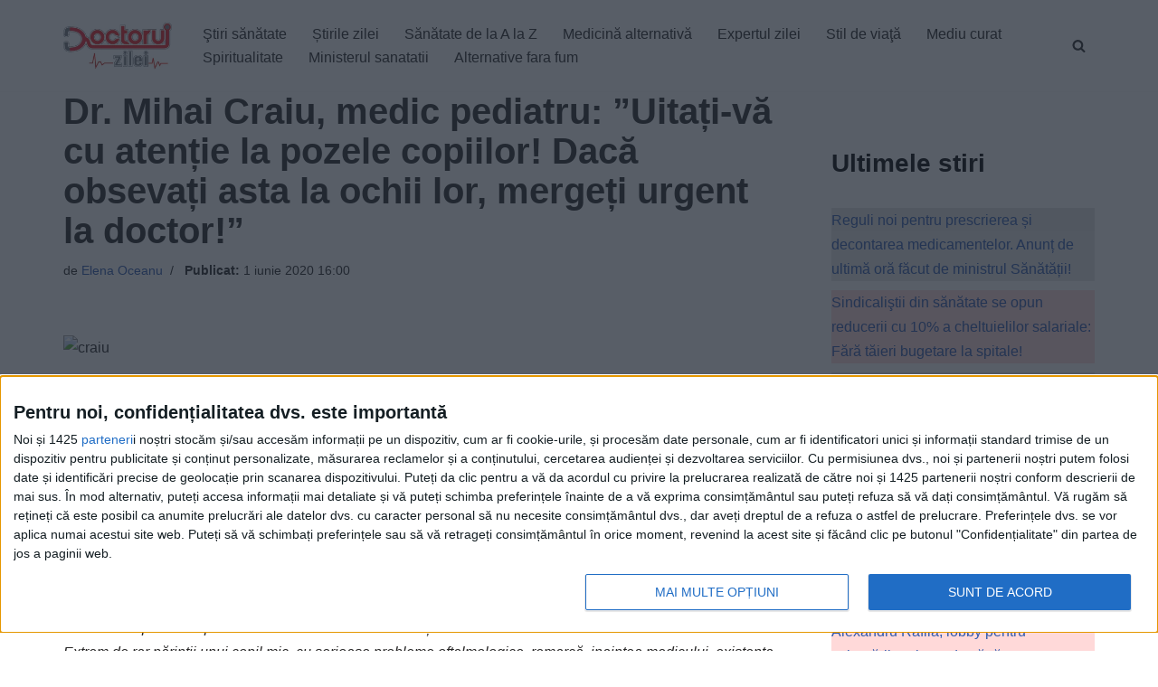

--- FILE ---
content_type: text/javascript;charset=utf-8
request_url: https://p1cluster.cxense.com/p1.js
body_size: 98
content:
cX.library.onP1('3cxwpsixt2st5bgi465r171z');


--- FILE ---
content_type: text/xml;charset=UTF-8
request_url: https://v6.truvidplayer.com/v6.49/v.php?st=a5L7TSs_k3PI8hVMZk6mVg&e=1769013909&ver=6.49&adid=bbda67f68d617987c0fc82224945c5c1a6876335&videoUrl=https://vid1715.trvdp.com/media/9ee92dc90c6f4ddfe90c5a517bf2e1153c96b1ac/hls/9ee92dc90c6f4ddfe90c5a517bf2e1153c96b1ac.m3u8&height=360&width=640&pageHref=https%253A%252F%252Fwww.doctorulzilei.ro%252Fdr-mihai-craiu-medic-pediatru-uitati-va-cu-atentie-la-pozele-copiilor-daca-obsevati-asta-la-ochii-lor-mergeti-urgent-la-doctor%252F&videoId=9ee92dc90c6f4ddfe90c5a517bf2e1153c96b1ac&d=doctorulzilei.ro&wid=14277&suid=1715&env_browser=ClaudeBot%201.0
body_size: 352538
content:
<?xml version="1.0" encoding="UTF-8"?><VASTS wf-id="domaindoctorulzilei.ro"><VAST version="2.0"><Ad><InLine><AdSystem>truvid</AdSystem><Creatives><Creative><Linear><AdParameters>{"dt":"ima","dtid":564860,"t":4,"off":[1,2],"reqson":true,"reqsoff":true,"reqv":true,"reqvao":true,"reqov":true,"reqovao":true,"reqovaoa":true,"fqt":"s"}</AdParameters><TrackingEvents><Tracking event="request"><URL><![CDATA[//j.trvdp.com/pixel.gif?e=viI2EEx3dsLLXFUl1CIwWabZl0P/G6FZVQ8fe6A0E7hY98I7l/Cl0UouMS79cV84ICbHMZrnVbibZp1R0XO/[base64]/gpSbWyyEo3a6iBxjWqNjRsoZAcxBVzJR+Wk3Xs3Ec1O053c1UPK3XrdwzhTUob9Fc5VvRPDFSdNIHdtcWJlev7CocX4KyVGufrJm8q+igrsekvPANz8cOpWb6+Oko1+RGmnt3lOypw4RVvBcPK2xEthBhasERr5OXjZmY1t4tXI4OiZPH6PJOhnaD6wQEiFDNsj/861ShMZNXiUEvD6FksSRUh5cru24PMIWYghYVhUxz6XVhBy+YdfByLnu8nr8sSekDiaUm0tBMVqEBTpk7ZtfqY+t+9YuZMhCJ2Ibf+N5581mBv7+olpdsDM5b6eNfaFo7zo4QZMseiPcD72yvTOeVOBFQicYN5FAKFKTN3UTu+5tZpu/Jc18vBg0K0J+nve1tozQevtGwFKHE7tkRa5LM1B8eNtd7L5WKL1Tojff5vJ3Ukuv4TzvXRNf2gz5FcL2+KJujdlOS9ro/DFEuwxLtS8Y2h5MnFd2mVjrONtUZB4Uzy+TgJkF4iTJ2u1XvnLzJrDFqzyzaRhV4oIiEjJg2uSunw4tWHhLfyrLpuw+auiz45IuUF63Wi8XGJHeZESavHFx5vROWe536lIGr1wr41QByvWeYoHrcKy7BkVkBIz1VpI5t2/7oeGfpOw2rgtsYhq2pM5WjjddneHQZH8l8rPP6rEWcXCioVV4jGlSeuisa7f1SpEhgWHZoIEQlbMIFNlCHDQTqIbm3lU43nsT5+wbPTGNXUuEMqS3EeahCdgYRuUDX9xil212q5hFbKioT/udtg==&cb=[CACHEBUSTING]]]></URL></Tracking><Tracking event="click"><URL><![CDATA[//j.trvdp.com/i.gif?e=1raGDlS5u8XiPU0qbbuhCqVHJ2m+OhtCE3AFwQDxs0B+0fTKqpQMKtI5vtofvVWEevBOLlDBsV6UhqLMJyk3cSmN8SYeEibrw1HMjANw0LGDFaTTjgtJggJpx4kiMnskIITI8P/yi+pa2KGQPkT+DWHCtm+4dtAIJom5kwtpykLJQe0ru+guoVyvNMXADoJmUPkNpSJL3fKsR+e/cYB1LonWSf6meEZA6yB2LeEpWGvvpF0quXLzuddPTTHSr2xypG3WvdQXzVx14Yd5Gf55y3dusqndagfokXA6jcocpMoX9arZvEz7HLpx50awzMd8In7EdOBN8f7Hqbs9mSgbAMP85c1LNUxyvOXczi94PjM/3RybThfBeML8SZL3FrS7cdAMyq/nX+I68Mb9q+0zUVLKtRgNsZV+n2CzV6i6gQJcxxoSwHT0Ky313d6vNplDMuavGwKLbCDue5v31cAH2Vb2d8icgh98v9Yo2gTrDsGgyDJK347o8yNDLhv9V8e8x6CIo7F4eBzo9v5/J2mZS6jshRrZqIRJzp8rszPrLaWIsy6npgPPe8rPWAyZ0Z+mCxA9qAZJRFQLtoWOmLEtsdDPrSzVox2xYcVaFTJdDRcw5VmAg4gVwsqn+j9Ei+AsDImSossRoN32g6lkJNgL/[base64]/CKH4BgAW2fRlJ3Nh0STk7tl7UYm/MLIGMvUUtIKSFHSUatwvJCNCijY/nJSexaOppBYlARdtBrH0Gt/fbZUdOqf7mTluIktLlo03Za+FnwYPx0mwpqpCpiaqe6biGut1QEADgktO9V9AC6fuBEBPVb4r9iAJPEpT0Kiite56QMyqow0n0UTIsTULz+FQ/8Rmh/fK2On7LFySA=&cb=[CACHEBUSTING]&s=[slotNumber]]]></URL></Tracking><Tracking event="complete"><URL><![CDATA[//j.trvdp.com/i.gif?e=X1JPAS5Tcir+/9uEpmD58v/yBCa11ZdlqtLOD5sIyNnMHEHMyBJhQwcx0cKdwxpG/8rmhcXQsU9H6i0uWBVYraxYAyB3Yodpm+BCdbui6jn0kwg5YYsSWsd3nW5Z2VbhFcCOXCF1DkLjhdPUQguKgrIMiaDkgfLlES0lNUu0QD7tBmAGo+x4MuoDT2m4HLQo3ms/EUhMYLGZDa8MsWXDv8SX9obLFR41BIueCPzQtfXfO16K+wsWTs7DpXiKwsYW9dmhpVwaVDi6HBVrDtqI+DdFncD80D8OXsKgMMwGnW308+6Z/CK82SrZyBRes36HJpYP3u355eIBcmxFoO/dZOHj93peyPIOx6EjZS6iWDUL7nwv2xp+6ljol5Wo1Uo0zVyCybz3Cf1Hw89ohK/SmHDaaAjpsV69CRmf6bS8/2gY0VByS4TYIDcEXeBmF7VYd177XDTExY05VY4Kop95GM22PkWbBpOWAnAs/mZtaaCCsmwqFDS3mfxmJqul8zuV9rAecM/STyXEdE648UNrLmodOUzimiF8nTv6vksAIgnFrfvCENa/Gkh3CgDjRFvVP1gL3XVReL0oBqQpLmgMlg/zl1b1SF96GDmpNUjv1Hn7grvqH7BxrCKMfWHCOxsr7hsdqSBKsYH0tCkUkCZu/rmca8r2aGYDV4V9BV+JlwOER1dCG9ADdy7PUROYhgCLLqpANLOAEFRpXzpQzWYKHPZKGjAMKaq+C0OcYfEP9vTBxMQyuOjJyfWI+/EHIhC4Rf7IiA3Vl6SBACMqmrWSoE9Hwtt6SyiNlLEcZ7wA/gph+xcRD178RQIVj5B1xKJv+kxqSss4f+dEl2L4kSvc8KNW0w3jcCgVI0/JwvbC5utxGGOO6Hi5qa4EnkDehgJPBbEdZOEBHhYXWLQ/yKF+VlaXQnZaCHF2QIfoJbNck9KZ3kD5DGrVXrNZS/pBwV4Zu+Fy7Py/vC1FqpTUNY+NPXOFcebz81P1bYcHQgz3DhanXZ7RL0jYG8pMdW1vyTs5+0ecgW/q+IE/uf7ZB/42NKYkwgjhbdn8zt3G8qQTMwnTMCJbHGvDs/959bg=&cb=[CACHEBUSTING]&s=[slotNumber]]]></URL></Tracking><Tracking event="available"><URL><![CDATA[//j.trvdp.com/pixel.gif?e=KLLFshnkHatXDUkmkSMJ+ZB/t5EL2D4ZxErppwapRHOgACEczFaJGu80oOCjd5ZYipKWCUHPPxvZLehvb3BD2E61TEsM9YgJ1vZqJWQ77X6YEm5HJEylItnogeVUCzCTW6WN1czE4kIBOCRPBl4xbdjT6SaBLMyVBC2OXQB1+1ZLYmMkp8GCAZlDvETfHqEWmPpsNnw1jntSwQqG5LlXSqApd/k+vOHtqNtax6GD4JtIk5aHeMsdlrHXvsVg4t147gKZOCtz56IbGSLEIdGcGPcxthC8e7E5OEkVq/yIHFcRP4lmMsJ1eTofuzRhHDmd8xzhn/VGw1oy/LqnJmKo4ebLwUSj3AV1BrOYAVlnt16pzPF5x9di+pI3TaFHurHcYTj0igCq8xKjX9DGQaJ1TD/TkK+FLZRwoXgCQjI8q9QJGKBC+IV8kWJHIpUqN+oQw0LGoruXsoCiS5k0MsF9Q2aHcZZIAXkXzSZQh8MBujxEFLCMb92WqdGkhGjzbVZrWljUJH8+Zv1oAM0fFKETs2o1MKzT8dj6hHP6K7dsZn8KYUsPFlVgXqRh30s7H+8PF3JD5Jy8CEuQkieI7x+G/PkBigkYdZwOR1iq3T9WXmf3S9R5YLs8Jxi0DrNxlDtw33wND3uIGQ7C3mrswHxDgi5esK3IO8cVq3ovYdigyH35/3t8Mid/8zJaen0iAOEO3gxpmgIR8HxmIxWF0usRPfAfP8Dw8iRMoru4M2+ySNMopelNQwaMlnx5qWA0CWxj3ZR9T9q2V8FfzW+EToiv3HrizprIbtQGNOjFdX2un4dobndchpPglXqWMXGVOeW/lIC1mACY7KAltseyfLpk0gvNtJ3dalh/ZDNbj5gLbyPmz1QcBu3xRw8MyLc/F97TExwCCaAMrUasKaiHIaAdvlQuvCHx3d5mHwSrPyWh/QWUB4EfQWHAyGyMZI1eAdEXlMmXCjuN3hL1fJ7dBiAnn4GjctK1XklTuJiLO28IiCLelUyR2hcBtrD/GDCReSXqTkF8jV8hiZhDMLiGO3wg9KuGPuKnsTpNkX05vqMm7HDEgd3i95//y55feHTf&cb=[CACHEBUSTING]]]></URL></Tracking><Tracking event="win"><URL><![CDATA[//j.trvdp.com/pixel.gif?e=oy7enWcFsWLXgbHkzK6NvuCyYSaRBraQC847Ljmb0aI06gz4Q5/JAAcmVHxT6tsqEeuGp7qik65SrCqsOQfRLWR+BtpYlSYBSk39Ia/D52WYFgFOikp1WTgTiuIsLbqJFPg0z++EAzAJs+SY3ungyHh9NtkSe8e64EPPQJjTm/KhkSAHaLcTBkM6sX5snJX3xtVu2ap07Q3Re0YUylx7AJ5QmzIntPCXe01w/MGtnpPUcXy2S+v7ECT3dm+BC6sOHi7m4wBV+LacVpCbZV5Czpx4uv2Yvbg3GZJKCouPwsS7V/d3gmLhrgupQqUV8C1FN9NEPYYQuO8EBoUY/vrhJLaCP6d1ScRcICLEJcC1cGSJSMduHmJGNSird14v1hqVMw/ZaeLW9m+yd4ZILFv4XBi9nX0MyIKBJVKCA/nf6GedbHdMZhPQDRi/kOQk/bvQL8m/oXxikIwHRDOEnBCJhL1ysaLoaJxpBYknjQpwBBXap8PrYvNTfD6+WckPV+MHE77BP44hUbua4VrvU+Yyz6nKx/eW0xRiec9Ti5qsvSXdeFVynJvgo/LqxWoaobYt527/6rLKxp+B6Q1GDeprXE4U5fhdmDZU4HR+S5c/gYVFqXb7JPUHEID6Toc/YVf0xBQpvaidBS61gH/IDwxtC4vJiFEzuOsNjzfcxFeMUYxksHyXkm74jOuh5p836uF9n94rdqm850PlgSekowU0fXrjfL8olq5OZx+yAPNNU44cfRNaPNCSU3OisIgdLkG/m7Nxe43C7iQthpXPGG8FDa7ieOHlaD3DuDtjRgC21tOXFeiv6S8kyq6lKovaGzN75SlCUuNlOzaL20dSfymTS7dkxXQaz5hJxO3u2Vpfd3ZU3YnpZ1eFIdMVzG6iA/BF0O+IaPNBw3cHAQRDJ2aixIIGQpW35nQOdWsefcVep/1Om630hxNDG5sNoyc9fF1Q5V3jlRkp8T0ZAPsMcfrg5rmRApWuWleRV1gWRNh0T4JV+wPPg1HnAhtE8QRc0iSn8Dt55jHBNFMxdjNHJcmfZY1XFHqes/oLgzEoSfxsCKVnAT7ct6qK3Q==&cb=[CACHEBUSTING]]]></URL></Tracking><Tracking event="win-response"><URL><![CDATA[//j.trvdp.com/pixel.gif?e=3hfNiZIj18luvhpmGOmZEtC78EpdxTW1YlY0aAzBVCvIkiKaSYIxhtZtb6j2z3kWrLLgWxvz32N/kX7Cp9qEFaE/JiV4XOkLOOzt6Rbi+bGgI2P9Fq6v15m3QfeoRqxiv0N5vz9xA0Hd/JMPC18AL1fsR5I/WWd0mHF6l/k664DXh4tozjGKPGe94orFqe+Ws0NH9rpq4sKfnEZG9G5yU4wHK1Y1mjigCqk3+4XwVlsZb5BIlth+jH7xkbV34xTrzc74eHIIV5ohR7rMuxV+ORHMMve/dPqvE5aR/qkcIxYKhxEDsRn4ZqmGjbCUYso4FO1J9cWK49+L/4jfLBp68GBVNZVeT131Z5pR1paD6+C3WyB9lqak8DKMa6S4wO/RFdsiXpt465kkdxRsD7+Kd9xa2iUlNL8o4FJHw4RknsDlOx7Qmp/o3tf9uFGzmNb/v8ejqiEEtOFm9vR77FCZAHlvUU1kfWeZSUG4ookHr2oOfPx4q7eTE58GCDiIgxRUa1TumJ+NW0ACcpTOl3pvDTcnkTp0WUJXuCiPPfBu9iJ2lDBrhHpD41G1r56cDxtQurcqJQZOjVcdU4jZpcdDTlDKFTaSca3wUnaFEmBGgdYDf/P8EdAlCi7HWM2kzeQGQnFAQmNlMs0OpYDPWscX6W8K3HDB2bYcv1SB3bs3XOls0Pu7qb6dNZfRFbkWelf2Um2yaJJBDmXAl8SO40Qi2bquXZeEK8a1Do+4K1o+ebxN9l4EWUbf/JmIuyemKA+OI/gZZHh3Fh1kqSPlR7J/b2juC/mlRzBZNgV+gR9JboGNRVhea+UpC7/0oATtrrLBf13DFwKEiKJebp2J7KWX1eVCH7skbygUHmTQ204L/bPapTn9PPfMCUn6VzgU2CZGvkazpZkXDtkOmbqmNM5Axj8g/UZTViVCtG6Rj49u06y7brqT7vVKbb3c3yz7HrrxBeJcagscs3oaD10oynaScQooVjR0FU1zfOKS9c0C06YXHzFv54YesVT5vB4dJYzH+ZofJpjxAhMKdkSGKxPb/Z6dbHrWNRhSZRNxaoPWji0CxFWZC1LbZRPa6XEc&cb=[CACHEBUSTING]]]></URL></Tracking><Tracking event="viewability"><URL><![CDATA[//j.trvdp.com/i.gif?e=wlE5d9ArhznfAKb5dvlv4ChNdGM9Pj4Cow3mWfVzU2c2VQlKZh4cCjYeSC022SlOrRQYZ0xV/RUQHFNgdQIUr3AboMBq9PEaOH8XZkvlToXDXBCK1/kU3goYchBwMUbYZOxeL+lE7OO5xQD0kvUQraoD6y/4PGJY8Gkb72jQ5yES8KnRMFCboTbUD50NFY1/[base64]/[base64]/yvb6BRFhnBFQzDAwphzqPqyhTLuiVckYdeRCNnIBA7T/SmVEFmqB/C0xA+Ltvi9ihhdk/iN3SEM0ulTv9+BBXhU93BizGotHNu6x6WyY5ieD505PiW6UjkqcRYUrueY5M7n3YPBbJdh/exCCQaQNwyDWnEySKqk0THmo3+FI75SZ6vrhWdt7mo4jlSsH9nWS/YPlLzJo9/X4ThwTu9awU+Rqv0BduYIo+O8zZPfYzZQxdJPkEGg46IpoQKC2EoqIs8PzY7+D0YHzCYaeOy8/7XZzr9SCmbr9yFkljotTHEZI1/+Iv4UHT5aHHughnnzhRVcbxoB0glKAfsIohObl6a/cPJZTERrPWMtvecmHN2TZhrkWHDG4HlMm+OA6/rvQBxIVk1s=&cb=[CACHEBUSTING]&s=[slotNumber]]]></URL></Tracking><Tracking event="impression"><URL><![CDATA[//j.trvdp.com/i.gif?e=CLlNitsvEq4q4/F0awNRQgIBuRVOA0NoNwttZAplV8iyxH4gTHZDeIF09VGwI3MRTmdalCgw9jw5qKgEPGMAfU458efTscPtoNs/pR2AqNd45T90sbevOOWDaAZcNsDuKn9+ptOKqFAKH0DsmE/ZBCL9Z8u6E3me69dRHMPUH6My+7uHEj4qoeAcuVUxXFLfgrQLWvUmL7s+5EikpCqCbwpZSvDmBigQ0cKp9yGjX3XL9GQZwCtPADXihs67IKF/pGvbzx22JD+o7N6JwVXNkoLuuPc27XzQ5iojOdHnCfUk+BGCFcRXqyE0eFOCwJx4eNr4gc7dJOQecelRGbOAatatC+4Cq/2gMJlUYXaLTXCm52TfEKeNSjz72KbPQRqC7gWzierb3zWWl0qKeWechAK8Tqb/8HSkRCF99thGv3EgXEoK0fiZ0iEG/WG4QsHqGU27r/ejeXDBGvKClI88mLACrLtXY8yGbtEAnjNW35ySn6XSFGPmwVb7zQKJnxwXYTaRDkRJUia9/6h+nasPrpR80BfU71E0ytiucygczCdFaPeu/lq8IpKvZP0Ru1WIDdzOyp4cNz2RMB9tV7CIXjit9TqcnaBBHfqb5IRh9K/M2svB+B3Qgy0nOnR0XDTMkQEjEFZrYpM2GwbIA9JJmfDrLvkf5qkUXUYT2rfbaABnMFYEuqqtzJnnVR1+Lme/2/8VueZbbGb8Sze6Qkn57FIVRWM1xI3XplPegFUbRBe6CHFGGgmE/1S2+q8bJKEYkP9QOO2SoK3aoEHsZowikOgJGOfNO5IV4F32P/neYiaUYyzwInz0cgVQwHg47o1KFvdeH/rcH7cq6FdUlXeNsXYueq72HCxx7Zr0ZisGsBs5dT/Hp5DJ6qFe8l7V1jXQ3+txutH3WLCcZ5Z+CboJe8WhSmozl87bQZWVKItIKJHGrNXXRmCo7P9e+2Qb4u6MXXn8qFP4bqjKb8OZ0MxEndF3Wp/Yd7lm2aOn3JPxBr/95AGlAMvZYiFknk/tmIlMU1B3EDc34zJ89thnwhwhbt9Xp4Kq5a3vDU0l1vCAvCd+zsH/YLf+XAm2XA==&cb=[CACHEBUSTING]&s=[slotNumber]]]></URL></Tracking></TrackingEvents><MediaFiles><MediaFile delivery="progressive" width="640" height="360" type="google/ima"><![CDATA[https://pubads.g.doubleclick.net/gampad/ads?iu=/22247219933,7641437/Video1/VVVBTRVD_doctorulzilei.ro&tfcd=0&sz=1x1|400x300|640x480|640x360|300x250|320x180|[width]x[height]|1024x768|1280x720|444x250|480x360|600x252&gdfp_req=1&output=xml_vast4&unviewed_position_start=1&env=instream&impl=s&correlator=[cb]&vad_type=linear&pod=1&ad_type=video&url=[pageHref]&description_url=[pageHref]&pmad=5&pmnd=0&pmxd=180000&vpos=preroll&npa=0]]></MediaFile></MediaFiles></Linear></Creative></Creatives></InLine></Ad></VAST><VAST version="2.0"><Ad><InLine><AdSystem>truvid</AdSystem><Creatives><Creative><Linear><AdParameters>{"dt":"ima","dtid":564877,"t":4,"off":[1,2],"reqson":true,"reqsoff":true,"reqv":true,"reqvao":true,"reqov":true,"reqovao":true,"reqovaoa":true,"fqt":"s","fq":1}</AdParameters><TrackingEvents><Tracking event="request"><URL><![CDATA[//j.trvdp.com/pixel.gif?e=FI8XE6EygklES7dyY1GsyeuU02RxmryAG+M7AOO0eA2PJfcflGPQHgxbikRog5IEteghxsl9GgMsqXpKhrSl7eTxBMlHWhmjEV0kNL2Mgm/P32O5WBJZzsygaf3uP2cYYC0Gx2fm7h10H0NlX0PdIvB6gR/1mtbjzgfYylGQAUYLyIZJKuyJWJx//X/QGqdXIwWHrk60r27NZNb3FpyzPLsPbOrLZ3OAQvD3H+nOdz4I9V0qvSpFB7tMe9z1dtQPWX0E1A8rjFSfJQ7LZ0PNJfI3KuwZMB+ZTYWr26LxLslxbsH5oys2tXGK7KkC42kBxEb09mJERP5AqIBmYmziiokPsicw3bfZsqB3XhLT/eVU+chfS0PFEvYnfuH1ZdNhwMSNOToL3Ql1ohVRJbhVB82n5DkuzfKhLpRwyDMJa4BF3o/bloUq+idTOLPoaNtGagzlEaokVZ0eUnj34+Q/cT09tyQ0WaaSfb4FwKMlmAzGsjqspYlgQgKtcPCEADwU/GxOtnsVqHQ33zqxnSiQZpcAvjtdY6KiCEdXSDmJsQ67uzTGgYP+kJig2eFsQD2oS3YO1Sx+i9PcQrTQKIUbUsSUg7MIIVDjO99lGdieGzwXUn0sl8Zbt8lnVTinpfgR0cqMz324vx63iB/qdAqVLwKHWQfy4qAKmNftH4/si2vFK8uO/qxonjCt07GnCdzcRmSgVwGwtFC0s3pQaVeappuogvIazvaOULzoFiGMzxzyQeVU0f1J13Hv7CM/r5af5eUJ0RS4PFJUJABVjr1oYlmHXefeNWBrweTkiMCtw21jrDmVtsw14GvWorivOzaXX1AuvNic264mleM97pNQ6Vsf2IPQfh3U0RDLww/S2Hba/3GfpOiZ/Ge2sfHRNvsrFhF8jlZZj4v3YSeC9+sYimVeRfvkjyzDllz52Ts1j+lW5c0wNzR2er2PMMcoSbZdmie0a9ui2ZaZ3+3vL8pgIt6cks46XeK9l1H/Xk3418/dVnaiA4AO61+ma79NvLv2RXwMgfcdL+EGPhNkSXc+0Iw62Oj9QbkJnLAaAtseEt04QSZJ7mLsxA==&cb=[CACHEBUSTING]]]></URL></Tracking><Tracking event="click"><URL><![CDATA[//j.trvdp.com/i.gif?e=+2nhaRiiwunUGwTwC0rTRP1rHcoF5Sbok9dN7iCV4zNXKgIsRmsOOIXNHuPbtwerKa43xdSD4eU9p+E3fqNUc5SxZz+6jedZXEuwTbWU/TKOaYO7kv285MLRpb+43qsQBcEHOP5EG0UDxT6ZpiZvWWQzcjHw5Y1cpj6oSP/ZY9DVcQ9wJhSGv4WdJ+POYdIX2iKbYq5WNSoWdMAP78Npbph5/pCunAQYpG6A6sIgGommTbwq5G96J4z5aKHSU1aUbNM2XvRNrnNYo1DxkqJ/27OKBOppIE0013aq8xl6xNnCdQh27yXEnV82nNrrMQk3tdBjvTh6ZThO1ao3pJaTxP+kOWxz99DXHb8uwNF7LJxEFB+3PncP/LprePXkU4tRQyilPPdsd/4Lhd6m1V+LcLgZlOMBIKkiu+8snwBKE3HqWAg5qpJg5RA8PJnm0n2uaKLUPNdFFbgBaSpuXpM+xA2SdnemZA3xPcrkelysWgurDgOv3Tf0YZuqXLJVJC9XwVP6kETawwf7QHUXH6qD4Zq19V3UJVgqlQJd0gE9L5rHxoqH3Im/UcPH54J6haf/uGDtzmufJHlml4eOXh+aGoF9ye5N8MJQUsLrpe8ZxjO2qbE3QbL61ElU9FD44bvR+pQ6oCGUuvpELjFle52YN1gi/qE84aS1Sc7zVYv0lA3tIa5oPw6e7eCoLAGyQzpoe5i/NwKhFHWrLkQ7IU3+nmu4TrzD/Fc6AOEnUxvNe1dP5F/WuH1h5t1T4kuAwLSHLsgovIyMejmRgdDaWsVVfjz5fbbFZgoKpmaI/WEqJd96QGNtcJo5nMWamnuzZz6F8FFnhpG8o68hfNe7n2hrOH7ORqD8AhPBIbrZ5ekSDBfQZDiAXPieAxaJdkIPBAY0MlsxdzAY0CyY+9JeAfgZj7/eUXfKlVKlZn7uCWT+UghtSoO8P0NrxL1MFHj7rQuxfa4K6O94aVQ4JdLQ1z321EpjPmg2P3OzB8mCPys3R93K/i9zWRNduzDEQiOC74Lvn1axp0oTQwqFASs1/ZMJ8vLw1BqGV0MdV/REsmHSKI7inMQuaFQUxjM=&cb=[CACHEBUSTING]&s=[slotNumber]]]></URL></Tracking><Tracking event="complete"><URL><![CDATA[//j.trvdp.com/i.gif?e=t8x/aHUYYt7rRpAjk0nzZghrShumatYm17X7eC5Tl9u3sIq2BLRu3uNszxEUl7mHbvhk0o93EZvJplEZSO8Q8md5VW7w+E3bj9TcbqcLl/GVzPg2YQlJVZ+dGv/Ly9IN2N8r4yJKu6tRptkQrPFYAZiLbeb4cmv9fka2qpnY2WflwOhjR4Un9c/vMjpnt4MpjgqrtXeFEn6NfRnmwlWr++JZ8qc8meyvaNTv+9nmc9Eu+mBUqcTZPyyb1k2tSrm6f+XKIC27UpPWlBv995yhS6MSTJ+MYbdDTuxIPOUMrekQT7iFTGU34RR7bUKE+E/lI4cbSyEl0/vwDtF2Hey77+B7DNCDbo9z4Z5Y2xK/PCxICBHx2FsZvoBnaD2QNq3uOlJ8CZ3IVYgBMmpgz+Q44t6q0qIth0IFS6I9vXDRpilH4HEaw/rt5MWiD/gSZARafxVB1G5YxjG84egwVbVVBwzy+ReP46gHfNggAg2LchGtqmLy3zCfrUti+7o9wq4tKK0ZXK0kBEuLyMWQSNHy56d00n0ZDjB9spf5ECQ7/DBi7ILmw7/2+hwk9fWM5zee/GxToGpKI6dutwtVVhQq2wCY+wJSf6Bm+cJ10FWMr6oo0xJLjQ7zq1xzwk+7qhSkdsI55VidkWIbwj7t9TVGiSz2sCQejs6Y3e4rUkd7JIV6hZUdFDs6Oiz7nFFkoDIV7gvw0MqP7XZtVElBFjXNJo4Cc+ga1kGdR3Y4SARXGuTvK4OO1uF/xS9Fecbd6PuxQnDIi8e40noQtjB/4rUpRGGBlAkj48ziud5SNZWwOZHnIyN1tYOwTL/09LNr4OKf7jkMfMBjswan8enaXRCurdcWMB3F6eSap6XXDAEpNwOIEqtr9IwAoBVS1xvk098wdSPhDytysbv9aCuCoKOG46DMl1z0q8o6Nxwxy+QoHX30BQhV8ysWUCU0zBdbWftxCYYTlfKUuXpwOzx8aJOpe/nWDkrAeA2ENB5oZIOufK+BXib3tKBSMgmiRSjstu7HJGVbgWunSoiFH+2zMw6u+j1qPd2sQgHf3selnWX2FBWOGHNKy6UH9noM3GU=&cb=[CACHEBUSTING]&s=[slotNumber]]]></URL></Tracking><Tracking event="available"><URL><![CDATA[//j.trvdp.com/pixel.gif?e=LPRvTu/Bbip3skJBUD6V/[base64]/m3+JsrVssmEHtT39j837jR8+m6PenYHK4FoQYUib9bMjZng5L1Eb1XcNGRfGdDkJVm9KeIT7ik/CknFwGry3PAwCF3nrWAROoiD4955XaX3rHbbZc2OMcU9xOTf063/bahYB8REwWPC9hczEyN4U8mogK/IPm0/C0nLLY2Cw20vOgcYVrIGIMxMZHHSfdIc7avvtn+dprVcjCcNtpB/rQWBqd1H/rZzMDQz6UhvapikkE2cgt0ze5e0i47NGrMmnNQ1Bsnj4jh0TAMq5zdHowlkQ4z7oj31o9XMLRJKOomlCItbqfhUEremMX+Az3K3UlP5s0p693/aL1/BaOPK8U+4+ZZnhdNxois/304wOV6KsXTJdDNE2BWMDWU/tYY9aZUtmCmFyUVKs7lWkMw2CClz2BMshcqb1oxa2M9kKkN/O8ZBPpQ7/DlMnZvKf0z9SxU383wyb2BdH5jw5CxAWDYOyDe85Qhav9yL/pJLgVDbUCFxLHntO0ZQgdQpz3O5Ct92YCt0JAwnD+v+kZDmYKz/GaEUILTqNHgULyiEGImqqkdhAEJeKCzLLL/ZrC73bxIIJRhMyLiFo8575g5KwoExfosFTlrE0Id2+tyfi/C1wkJ0yIpw01ITmRUwHmCUHy3+g0ReQaN6+FVJPVnZ0IwSVx82rm3SnpLK6mVX0n/DW014gMJySn+S8V0c8DfRCDJpZG/nOG3SQeOhwfGm4auQffMqszLm1eZ7D0hs5o12341zk2e02migZcVKxD3W5+M0UxCRrPQBjP4yVJBEX0/9WR6yduQcbGBMT5vZnpk5KespfH6DtmCUZLBNxvVlGdEx0FJHeD1TgdyRYbao1ayMAC&cb=[CACHEBUSTING]]]></URL></Tracking><Tracking event="win"><URL><![CDATA[//j.trvdp.com/pixel.gif?e=AIK85g1xNimmXPh220/5MS0jl8jccMd+k1LigjNSXsMvgUYQ6X05iPmb4qPlG1R2u0vRjEvtnWJLdbLotJL1q9nKB5o+I/kJRxbsqNUP7uwB4sjp6wWCAyAEMqml0k2tFHXXAGlS4o0yuirLPqFDniH0zNBFsFnxHzaFkreAQpXjfy26tqdhEgbgr8NSwpCGt4aeS7aCdJac0wtgAWhtjpr2213ME3gfC1PJsC6g8D2gUKtxxnFNoTyr+L+u/m3MH5umXBhYY2fyTOxwf2oSOLxmKrzYrQWC+EiMbtbStPcsY0Mdsy3esgzW3qYYOeG0THlCJQAAEWXQiR6XkpA8M2VDJRyY6GaJZEZxEe0Isbsv4nC6iSUOnKUcMRU5GLD3r2Nkoz8p6bsRQTXLUKLcPvJ1q+t+hqfePlX0GM7dmD0vDwbmwlF8/Ijy54TEdiJywd6zB9MTatPzzDISDpsrt2yDHhgv+9rQUwPLw+IoPImpxW3KzG3cRDM53mCuFTtqda2mZRnFB53mhlVqNf8En12YNvjESKq/mcMFI/CsATbydgvpsqO7Z0Epb0xWezCRP6OxPfIUxaye3DdFQpMbpV4ptOJ/SoC4zjyT8xhcCoU8FAOo/EJD8S0p1/J1r+cfyV+MenoGIBnHGBMJEY1Q4nx6btmfvVLVZoY8TbNTweK2Grdy5GQdvLFK9JBJDJgTYVDFMsjKNJTeuqWrn6pn109BAczx2n+JrrxWbvfmRvsc2BsxgVgpUteNUANxc/Ql0a7vyGWPuJBFUKBJb6+SfA9sDKLKTLSMoWA2h26rtbCW3v84A9yjVdHKqsmRKnW0RI6EOCPS9LUU1s0qdyB55u8vPo7L/y386a28A7GeV8VLl7Ef8sS2m/ZRBI5jrhR4jniqxoHR5jLV6wztKMPwnXKm4up7aI4lKz4tzmmBsgppYb8ZosnKOYsUvjEFxpqopG9XdQOnDfiVqfj1pc5O400qnuq/2+jhohs6UvSUNVrewFG9pyIHorc/3AAen5QQyDOr4Y/XseW32IMFNDzrap0ajRzRtem7Bw6nxsNHI7r7lDEsmZCRuQ==&cb=[CACHEBUSTING]]]></URL></Tracking><Tracking event="win-response"><URL><![CDATA[//j.trvdp.com/pixel.gif?e=gM+Vu45iSQYG6eEZHjq3XpbLI2i3kGL2ZtpQOyV1mVuFXKVwrwoSSXIyzbtfO6jzI7N18KrkJG5IRy3SndY24yZLHuSKfAx4FC5Nfq7bIVb/TBkakS9d+UywHenKuIa2k3AURT+aSeAISgqDfc762VeHJZTujW2JlqRb0ZUZpveLzTjCA6FnxpYy9MFkR/iHjNNHgRul5m/DGAi2rv9Wx6dpvBKySmEQntJVUf5e0uWRX2eSj2RAO74+jRy6WS+Hu7VrVkQZmXrFJPhmYbOlhDVB2j9ZtYcc81wwpr82m2sbLDwwmsIGd7jxyknl/x5i5MHI8Lfm7bbYMSFBRzdpFkkuIws0oYa/NBMnarr8FXnFYFrv0tgDcPv43zpTaK2uHdguEAoxYh4TTS1b2aKwHUDtKbiCQUWJS7lsY534INs4osUY0eZNbJLkcdgG93LjHEUyyrbXAo+V8rhr/[base64]/LeTlT6e5FQqUN24Gu67hsAP05peLe4oSAmmy8Rc6ErzsUCrk/jB6pKIexfVHlqTnFG0cscWyhRY5sWsiXrqCsJinvI++7qZl8QGML6YG2itGc9kp4g3EfhLv2AT+yFH5gG0U/ebc3zaPF4VxDheauBVL1X4M1+&cb=[CACHEBUSTING]]]></URL></Tracking><Tracking event="viewability"><URL><![CDATA[//j.trvdp.com/i.gif?e=3teQ2P8g35Yy3TA/pp6i3QvWdvXidyaNFxpf32HYuNqSUGU075GonkJnBWYSqOFeHwCj7e7PV/K9HGLKN1SayMXczRVbCny/gD6u6ehV/vPTJSVFjWs8n/t8J+Wh5j9p2j5k9gVY8sljCoOOli0NbtDZBgES/JnWR3GIzdOYwY1gElcUfiuK7+w3NaAhp6GN8q5qge5kblg23sZDIzF2wv9x5YICV09v3C7r8cgsxolpaywKz6ie3n/PIvgtaWskYiaVT18kx0jE2fpd5LXm/nGpBpHeJO8mQCVpAjQJiKoXlwJiHzNap+CDwkLFVqwBSYUlqedE2uqXGL/[base64]/yjGljrGbYG+FarMxYoubYI94i9dt4K5JFcJatt2bkD27OvBQJaNkEvOKgQwhSwr3rry1O5yyqT5siBLnXd/55yN3AA5nruv9x+j/Pt5n7Le/g2OfVmfwF1B1EIFhPyUJZrmcD9YutNCw766Wh+RLxQoT/IFbW2k15hQS/NL2ofpSGiQfVo3ySBHNHeLki1/DUuqIX1NX6IQaTvD0Cu/2lTOKFeLVPRG1mGa8BOBAvyl7i/QiBxvQp9eFhwEHbGmRhlti5Ib99tB2czJrlNiQbZ7xmuRIOBLbWA6MrbplF1vaFnTfcCShEJmRGHGnO87hXeGbtipF2FIKNUmxXsJt2tW5+zsLWQwQ3cr0QgI3jIUBVps2GqhBvwcyO+AQmFWVsCuK/gnuaUH1jifdDenDD6F3zpXglUxOgk4LR7PPtLn9W7pyBtJlufSIaTY/sgkrS6n64qqa7XbqinozlSuswwH6M=&cb=[CACHEBUSTING]&s=[slotNumber]]]></URL></Tracking><Tracking event="impression"><URL><![CDATA[//j.trvdp.com/i.gif?e=EjxqyfmW2XQXIQm2iAhOU6KdbgYAMN+WEMMV1U2PB9iNhbSME4Qfw/9zvjf582H4TFqJjUQBYzstIp2wxpv/DYu4/uxSPsg5NxsyT0OqmPx0zoauygROxa9BwgnqCe35pOnuCOkkMbs3qm0O5oInrCt9cKcRgHg0ithPEVW6b6qsJC/JSMZ9mhhXr8Ae/[base64]/[base64]/aEiB70Ju7FXjvEPkyNfFs6PgwmvOqBDmLx1kpGxkGm63juUHIV2GlVmavLUeTzNraerLVZw4Y5KmhEnIkMZj0GQDTuDbbCNHAgpCMYRpBZeESDl4mb4gWjtzE19N9QlEwRpUcXLtn/V0N2e9+x1Veuc8QVR6yrc3pmRe0s4cCpcX+f2Sbc+TwxTPAgpsDKDTpIiWqiStiQDnMQA9XQWMt4SoFzh15tPvLOOR0U0TEac9cSbBdJwxDsLrbD7zCMm4N/aq+pj/W0E/f+sQUkyz76jFkPkxRyU3xjc2MbqrMkM8bkOoHdc17ejNbZtg71ut3XIEfeQ2H4QpHD3olnO6SNO9wXgl3MvuDojaAlBW9xZCHyMuR4REkxyUfYDjnKkpKgUNv/+TigCkITpbq4XSqIpoX5PWtnAJz29tGxRVks5/g88F1LW/pWN/32+oiBKlH6FCPaIdtQ==&cb=[CACHEBUSTING]&s=[slotNumber]]]></URL></Tracking></TrackingEvents><MediaFiles><MediaFile delivery="progressive" width="640" height="360" type="google/ima"><![CDATA[https://pubads.g.doubleclick.net/gampad/ads?iu=/22065771467,7641437/video_1/VEGATRVD_doctorulzilei.ro&tfcd=0&sz=1x1|400x300|640x480|640x360|300x250|320x180|[width]x[height]|1024x768|1280x720|444x250|480x360|600x252&gdfp_req=1&output=xml_vast4&unviewed_position_start=1&env=instream&impl=s&correlator=[cb]&vad_type=linear&pod=1&ad_type=video&url=[pageHref]&description_url=[pageHref]&pmad=5&pmnd=0&pmxd=180000&vpos=preroll&npa=0]]></MediaFile></MediaFiles></Linear></Creative></Creatives></InLine></Ad></VAST><VAST version="2.0"><Ad><InLine><AdSystem>truvid</AdSystem><Creatives><Creative><Linear><AdParameters>{"dt":"ima","dtid":564859,"t":4,"off":[1,2],"reqson":true,"reqsoff":true,"reqv":true,"reqvao":true,"reqov":true,"reqovao":true,"reqovaoa":true,"fqt":"s"}</AdParameters><TrackingEvents><Tracking event="request"><URL><![CDATA[//j.trvdp.com/pixel.gif?e=[base64]/j/31SZ5X2U0q67JYY7WkSCh544N3+kd2je65V3LTlO3hpgN3EkDFMCnTi/5bYIiCgTU3sN4BZj0lAiA8WnMVNtVhajBmiPFF8Vh1DkqxD1O5dOI9sxbG7vYmlH7xnr//2KLVKFSj9BwQmGUFcWvbgbPgfvAihOkUO0LzC79Xxz7YJkpYKDjLU0dl9b5Clg6Ox0FN3hhFu7vgXN5cnZEz7ZNNZ40/3HeUKvlgAetG50ZPip/bOPRgLa2xlaYpL87HFQ1aUsCdVeXtcpLcH8oRGGzVlwnUYy3BksSnSxrlPKd249SoFpkVwKvykOQrtz0ntf+H6JNNObXjSAZmgUCs4AETpPtWargM2E2TCwdHSRiqHw5JKdhpWL/yjLHBciBaLcuVjRzuOO+hw0WuOk4jqBhGIJ/g1pSt+i9Wg8rWb1NuPizLIblneiTdeD95ZpMQZIw6vslx+i8qu4/9+UoIhcjp+lnYNpJ/bbF7TiADfx5qiTga+yZPtFiofJ2FdQXpytSpwfZyBNIyiVtEmoRpSPs2D9/aDVQt9S4QEMERS/OEwTJwttsDCB8Ma8HEp4AQ0WvHvJSHfOxj7dvJeI3yutGsMxDydJQiNYaEzZ2v7sjnr8A5zB0XmP9FyWg7jMQDsrNpnZB0dMnzeWAe99ibUxq2M5WVdeJG6kJ9ZvxSRDcwL+fHg9Ie4c2/dMdOEwk2nwG+y12O8yJfid5xe2haBmH/V7flO0EXZ7epxBtCtx4fNChjbGU4m3El+XiWH0ebMi/X9Wm+ZsDRf5vUuUsnG0C4DmaT/KaTwSS+xve94/R71RuhnMnAXjzHetymsUfVdU/lVOQ/2/xyF8yew&cb=[CACHEBUSTING]]]></URL></Tracking><Tracking event="click"><URL><![CDATA[//j.trvdp.com/i.gif?e=gU72qyoHVQ/E/wwi3gcqBPZJ+r0uDS9dh7O3NwyPm8lSpqcOJvQezcZ3zUolPz3lbuH4xxDVVfuT4kIgbpkpyKR/y+xKz5Am/eGZ/[base64]/wPTHTyLSmxOU8ug4by5LmR3l4zVNVFrTI3rGnsNdsJ93enAvdSjb62uLzSg+4p420KEjPiTQ7rfc0zsoaenmz/6b67LLA0pf2LQ+kjBIoxbvpCCIiIuwhHMmqJF82oEz5h9Hj7uS+OiPQWkIfLRIZ8qmsofAkEfqxoUkVZ3SPM5zESSY0Gc5nABR2eDgrxeigdFS8zoWnj6vhEEf4S+rYo2drHyAkeiJJ5PW4vZUQSHxlx4c1+zbrjOn7oPAJyMe9/dw+KXKgO8X02tQEzkTcHKBcPEH/d+i4OovhYPUZ6xPXneo3U575XCVap0DI6XSyfEgjnDMjrBqbOwIjKMxHMBkY6OnwmDXyzalQo5OmOOA7ot3gRkXSr8/XtEFI6/j64W9A3fM/zgyOIjQB2pZaCm1D8GUCFtcmO/DsK03V1YK1Y0njhMjxst42NPnW7YGnY54BCO53JVaIkqHkqrBajsyV3XSXhJchJbxxOVpB0W4J48hK+whpbpIKETTBZDpHObE0XWXuvohRMfwRVxC/I13pBYnrUJxpSX9kFtnIxIcfT7b93dc2ldWJ/vyQnxfpWWTMQ9orRB7/883VkZyCZX+RF/5Kc/hJt/LZVBfukiRnjTizeoyhxJe5ozKN74OeLfkqfnxnoPc7ECcx/ZqopsfrsSgQTG6UuTgsdT8/cqfwGCuT6ly599OMtwyyqJaqi7W1jf9uDE5Sk3w5OmQ3UC+NKm25A67hXyXojAyDSWUaRmpQ==&cb=[CACHEBUSTING]&s=[slotNumber]]]></URL></Tracking><Tracking event="complete"><URL><![CDATA[//j.trvdp.com/i.gif?e=+YxChsNl9OxS5MrtTyoNWrh9YiZo55qs06P/CFWc6XGfkBLYF9nWnDIfQVvtef64MVCj7aPRSuFOTiYzjB0X+umV7PsDEZNqg9I6GlbBjFJBo69bSOb5NUS13xi0bunSdlgAba2oRj+EzXEtHfeV52/NxtrSevfGaH5DfqIs9z/DQklXE88J5vgvsNdjMDz9f9S1vzVlX19VLmaIhMD/HCX3ecHBvK+kYeVfVZOsZSR3RoDwwCyWYEhSiwosyEPpk5kiqdRy54i2x8rlibWeNtd3L/t8V13Rk/3G/EuWP+V8BkpAB3QEOC4z0amLeD6i/XicAKZFmKWUcS3QYZBMxBp12XqYl5VmVcxaUDZ/hcMp1CEHtPQwPHbh42MKlS0JrTKPV9sOUObyEDZN08zSYpljwqc6SpbqZQ3HgiOna7Ost5M9juatW4UYLQuq08+fBmuQdVQeRlmCD9tCha9euYJ85OvPj7Q0OXmp2dcDnVl9ZNHvlDiCPxKfTWhSE/ntIsywBnz0c8TfB4erXQgoHF4+IOvS9U1r+m7nXXHlE2zynvNghONuaPs6vD8Cdf11kBDgTdzAt+tbpzfIVRbjfVcigA2Y1UFWtYcVRDS36DZJjzfoG9ggmcd9TI8AbDJnof7XyqJdX5jyaPugLYOXOSgKL/[base64]/WW327a7g0vnfWgfwgQLEpS25497ROfxcu4Igc8rKEF3fSijRx1PW6mWp0E/vrZ0B8YWGVCKM02gn4EHCfylHctBT0oPcxcWJ1OMz9dGIAqaRiWnG8pvZ/UZozWmYGCBwpY5vKgCham+dtrdztBrFGAENgJ4VWoxUPmfSaoUkdvQeGj49Uee5e9DTOVoLQjG+1phpqMVAEXiCb455JtuCA==&cb=[CACHEBUSTING]&s=[slotNumber]]]></URL></Tracking><Tracking event="available"><URL><![CDATA[//j.trvdp.com/pixel.gif?e=g2tQ7NqXrDJb0/kaeldiu5SmBroysGGOT0/8Z6QKvXVJxLeZx7KbeZY2p3H7N0KJIyvhIRG2u2Na2WLTnfrY3XTTEdZkgXRsAA46pPunk0GAPKpVg0RhANU+Oo2SCMp3AHCJTrfjmfABKuJIrfbIC3LFFgq5+hUP+smrZ8uM1ZPvK1NdkNJvumw20R+3ri68TwlA1tJWbhdhj1SoWsPQfKv6KIP/e45Y6RwbV0oHX+ueBG46m2chcPR6sXzLqztxxjqHfPTvFUv5TAOWd9Qb1OHNn6KuE6rLziBG8iU00dxiSXaVJuHRACUm8Fu4d9gx4TRjhGHqkNhRz9iO8Gu8moKURk8JwT5ttZbQxXinkuQA/yxnqAnnSqFMRq/1LEc9xVWrz0LT7OXGNaE5K7Cjtyvx96Q3RVzru+HavDq34owmtwyFY4SyCO7SI+qR2OBhHuG7IcZ4RelPe+LZ/6epiCqoqnrITUWlvpp6eklJWwZtR0o6RWVoP5BiJsHnQ58ih8Ns/[base64]/[base64]/d838p4FiwiscspiewlokKP1BfGopbA/gJN4++TtHeuUa9Muep1xGboQLJ5w1ZzrZErkjn4wk=&cb=[CACHEBUSTING]]]></URL></Tracking><Tracking event="win"><URL><![CDATA[//j.trvdp.com/pixel.gif?e=NWNlqqfIW+Tg8VNdV7i/TQ7zbehO5CjRFdcLsP0A1z1ZaFmh5XzVsar6biicsNexctVmv2KgKnfuOMvnxsT6hZ3QAV8+zUGvl9TVKuz92QGDJX/DgYWYBJGUR5P5DL+Irrmo9+3N+QVVTsiqrVsJHgSX55/ly5afzSXj/Gl4AoOtkVRQxtiluv6BvGgeZu3WNs45oKNGon069wWOXsS40PmH5TOUcZiq2yG99ugaWvVPzaxm57UPsQGElFAfyXn4G3bhu6Lj/e+rjACoeBZE/Zh9KuA30deyZaJ7kzd+gfz8VSS3bmxOLZW5oLmcN5WtTE+SMdL8HQ/OQs2W20ZJv0DgWKPn6eYUehaZvgh+oRl/E6t7b/e/v6cfMmjdicvCRvO4OvmruFbyBHOSTxr4shoN6Qzyl1C0N4UQIPzyJYNvLc6wj4RcLZw3JIx/TgcD2E+OHZrqj5PH6fwYz9llMDe78Bm6zksdly5WcJcdPH2Gd7yQSBQfBWr2S03/pIOEneOrsNl88xX0BsLHgojS73p/Y2B1sBA54gN2pbbU4sRfufVN8XrTjjd8Cbus6MrV1oZwPoz7AXejtKm86WxYWjF3osj+u6pS3CrHnnbv9DpeeIuoOYxFN6h4TmoQmrSmuxgBAksv2FcVc0tqA1qphI/lJaiyFoqtOIxNIMjrhk2ArGEAH/RSryWfxI/NMG1oqqs0CYc6Xfccgxgdf/Pp2Gy91mkM1JMd6qs/jTgkw1OCrxNC2NU1teiSGRKiNM107//jViAK7+hmW9EFt8kUQiDwnM080hivjr/Xx7+7lwhrJ/ymiZBj9hwKA3pUUzMqj7U1OnXjlsKXbk841qxxnNfhlAfmGkzP0TttUBFhBfANmcYai6Ksyi4KrVkwIvkQNkL03tyTj+ZVSqmKM//fEJrXRxTPsqRbTkN+VkD4dw6eWAPxkETVuvmx2Ix7NJjpLeov+BvpuKgPMmzP0KSYVa7jeDWzwOWuexsOSL737epjQakiiVxRF2WJPV9hMiy4z7vHi+3qwWU2Qj12a5fkg3322WDpXmBNvZynWgBqmZJSkQIETn9S&cb=[CACHEBUSTING]]]></URL></Tracking><Tracking event="win-response"><URL><![CDATA[//j.trvdp.com/pixel.gif?e=J9NedKVA7IuvplP1MkL+1SNxv0CPwqqiLlyCNfGNsM8UOeQg99OOZtOKFkAcXmbNF+GVdz68BjhTizVJpP+y2xyuzySs6wWpsS39dlBqdSNnHlEXsnQ/ZNsiuEAg4VkkbnsjHSP0StwnpigWQ6MXqW8OTVNBxYEj5kx37mpHvdapimv4b9M96S9PSesjUXib6Uj+kDabY+jqRc92YBaAol8W+HAZfw8Byxq6uPiCv+L/RpddBOTLN+kq2iyt5ZBAhVpl/lg1uzIDj/8aS0KDe1519O50uZubYhc1ncKSPtygE775d/RZ8bvWMYEO8oDA3slpMFXDN7EGs96xedR8gSo2hoMlcBlmA4r0WMqUSUj6WBxdLD48n1zszvpdRVaTExaJSoyyzOgvSviJ4tleRu1Zr8MzR/3hbBK+vn7TNk475AYwmqmOIOF8EIxNVMDQkQLRFragIhk9/PgeTl+4r0i2UdDC8fpFXbpBedufbzysnGFrSxoossRHS+hJ6eU9vk7NqrCwX5b92GW87a7g8aTl8WSRsiUAQLObkoXpwvBxvQNt8VT+T2MWjRf6cHb2w+ITFFkijbsOoz17gHDB/aggNDOpBLRyn/[base64]/LSjeIu173BdFq+pMnagEI66n6egN+fZLUtrTI5ikEBhGU2hSZsl768ire2DSUQLniDAvNq+sdttuhJn2P9HkEloE1NLF8uJbC8jgRS5jVUMiM8/izgdPMDCJLofhIuiihDN9MJua7NybnHIntI9XNc7ESsQ3xYr8/rj08XiYqZ5wsEyoo0CCOEvzlVFWKbafDMjDDgUj8=&cb=[CACHEBUSTING]]]></URL></Tracking><Tracking event="viewability"><URL><![CDATA[//j.trvdp.com/i.gif?e=Nj3WlRvDbDQ+qaxzhr+OFSm96jJ6Mt4bN8iesG7ZXpRNypFCn7tOkiX7gGOQ+Ut9plQX4LkZ+9iVtYImYZUcHAnqxXMfciycWgR6onqeYib56YE6Csy5GkRXTv6TcNdhFABbvc/6Zz+qhM53m/2CL3OuG/[base64]/aDvZEYILsA2rd+N2vu90NCgzdZQslFVEjIqGSwovtBl4hplJ9DffvqP6BpA9xENkj/xUYWhkX1NempZLttnrAFTYVkd5CeLWmNE8TH3S6RBgUrVCC7HZ7KBtrOjGe7suabiCxKTuDgs25+macTDuOQ9cibMscjvTc0sTHuJU81Vi5Qe2IcnGlHTT3lyaRpehlTVrYdjbIw6V2TJL5dG/q8fRZ8xoFFKO96buuxrI/ozS8J4/8slAsdq+O+S8XB/FPxJuSwi18Un9HR6xrY8+WmylvjOhi+tGeVfmCVxFS38c8eDFm5Whjc5yWgDLKGdgTn9Legb93yXijBktPBh6/UEvpYiFlbdQVujclfPh+rleU6PHJhnhMdC3/M5UvoELt7Iax1FylyJegd2p2NWYqXDAoEwCSPdm5+4Q7qs9sOwXumLeVB8h/WeZib5EOGx2SlCi5VfKaADcoVYk//IayEw4kcLPC8+boXa1B4eLwZdNhtGI/Se0PQx7ezia47ZY5zZwZqJIFtM2o/4RgibssK8r8KhN90Fvz1hMDtbEtFAotj4cHdDXfytE5cY49tD6GqSeBpBO7FVGDP25q/X5yjVrAjykNxs/BEP5RYk2GXqHJw6xL0VR2NmbvgUjD5uma/Nnp3FkSY9WI1cTU+nw==&cb=[CACHEBUSTING]&s=[slotNumber]]]></URL></Tracking><Tracking event="impression"><URL><![CDATA[//j.trvdp.com/i.gif?e=C4E9qOiMZT8qBKdqfPSmJHSNxTr6xKvP3FgqA6Q8+Ol6gCctvn+nze4NVCss606wiWpoHfueZOOhbW+H6vPqXvnfJ/6G1ykZgl6FeyFKnV4C0QcNSamcSTjpzBkS6EXnUeIZqbDVsciD3+DTSIePkx4DO91wnb8qQDUyZvpdXzAaWVJqF97oMfvmvmg+FbRsYO5ZP07PxWPCAVVvE33gHUsSFf4Bm94whsHGDk5Yj9+9w2gjyX/1p0swKv7yotUuwggj0PdJd/V5EeHaVinwq5FvJT/eHZdBAY7HN8oHS7sW5rCVNhzwGPFv0UhMj0O8aBaiZPYtm4GRXBhWDuqMLsJ2/32RMYc2W9o2oWsfPwuNJMiwagwDdItd63hBjY0LZMNuN3vJ/FgV8X/Xnu0DZUr6B/rJQbPkxRhhy7HpJYOoU9jBW5621dwT1fyz9MbmcgNDCjw7uqjyrr/QS2FQlwUGRXmx1UBgPQ3qv2mbAwafKu+aHUONVvdtzp8v/T992n35z7ualKe4iCKwoiNihm06v65r/VZCBJyR9UY10P98tYoc7jFbM2tqO4l8ao7eLi7Fa6O2/sFZt+Fkrfrn6u0WGhfONn+qvz+XiIgAtxv9dZYTdnRXiAOShxWQ7BgvM0nSzejwOOJaUkcR8XvzTiNQVPzTB3/nuHG4N0OYD9JDUq+kNODf+XsOHhhNkj/w5ti5Zg5n0s3jmPaALrADDnFnrsZeeCPprTQ24s/hxe27Bi5OW+aq0WZLRJvUiMxd+k+QLdn+SYx2as4QEeuItg9SCD7pMtuWPrD1QTlYLBdGaC2y+aJxsuXU5W6cXzUD6oCeRwMGu+mcf5TfB96Eo13VE8JRZOIFGO0ruP3lzKhT+U965qB5mUSpvFtt/DZ23yv6L6p+e2wQQ42m42WJFfXyOkuPAPZe42KM1EfspSqQLZYHBQBY9+ukIzHWqi1sUAUhzUGjGnPahAWmW/zD80eu/J+CJWT5T8UD4dIJa9EVOatjJkWTsDyG0ngG3/DhQ2ZQVBo7rr3aJm2+7lBDu+HVRKsxC8jeg/mqUQ9lsuub6Qx2C88ZJehN&cb=[CACHEBUSTING]&s=[slotNumber]]]></URL></Tracking></TrackingEvents><MediaFiles><MediaFile delivery="progressive" width="640" height="360" type="google/ima"><![CDATA[https://pubads.g.doubleclick.net/gampad/ads?iu=/22247219933,7641437/Video1/VVEATRVD_doctorulzilei.ro&tfcd=0&sz=1x1|400x300|640x480|640x360|300x250|320x180|[width]x[height]|1024x768|1280x720|444x250|480x360|600x252&gdfp_req=1&output=xml_vast4&unviewed_position_start=1&env=instream&impl=s&correlator=[cb]&vad_type=linear&pod=1&ad_type=video&url=[pageHref]&description_url=[pageHref]&pmad=5&pmnd=0&pmxd=180000&vpos=preroll&npa=0]]></MediaFile></MediaFiles></Linear></Creative></Creatives></InLine></Ad></VAST><VAST version="2.0"><Ad><InLine><AdSystem>truvid</AdSystem><Creatives><Creative><Linear><AdParameters>{"dt":"ima","dtid":564876,"t":4,"off":[1,2],"reqson":true,"reqsoff":true,"reqv":true,"reqvao":true,"reqov":true,"reqovao":true,"reqovaoa":true,"fqt":"s","fq":1}</AdParameters><TrackingEvents><Tracking event="request"><URL><![CDATA[//j.trvdp.com/pixel.gif?e=[base64]/W51YWlGZ4GYpuLXeL8K+lWKBLiIDThYWDVO5RxXEQfrypaNtGCdboSR4bD1kCRfRERZv2C0xi7mHICB3p2Loqr0U0S+3Fu2SiYHqI4wXqiX6knI1yMbP4YsqFeRu+BDHCpN3EJjs6Xo8FWB8EhKTPyG3YL929iV1132cjvUpHYxUsNjIwfUtc6YDKJN9C/+tP/4yG9589R5XNnxALRYDKJRrA4nqfEQ4xHzy/6yB78/6vSaBoQeXoOUbRLnoHllho20th0yYvA6srdiIhodFFr5vJ5oW3KG21wNDhx8YxN090JKIUoG0esqMw71PMwEqzU5gcl3O/3SShQMNwoviQXsaNGSw6WfEt6iA4KwGC1pus2gwOOG4FnjQ8qniSLMUZRodlUExF5D4CU9OJk7BbuTd/cR+AwuSaJC6ew7dH0aqpJRSaIcMNqm5PuMIdhzfP+w7ZrIUPxswFu0SUK2ftPqkw3gseIoWz+ezMsG0ZxoK+ArvYBy4/+MwZKMD1XlRCe13nTcsndo8WKryRG6oCde+4Xna1md4FRYpoRHpeA29ipTNWEfInugNWzyTEr37Juu5fhQa5XR+w5s/lA3/ySD6VbJqZcFDKWFFz6rokQpqY6kfBQhtrVAqUITcE+59xJT34vrpkwrMOQ7Mw8ZJyxLlUhFuOrNoEoOEprkhBGq/dFPrF/WBZbOhv2Sh6heCQplfRkz9Q8VfTs7BR7RlhPgUSXGrYJxStspglGAnaB50hv40m1mPA7HaWnaBnR34OdbySVi0Pd/t/NUFVQLUoD68hm5RJ8suYjkMbaYgd8x+3t5bXAw==&cb=[CACHEBUSTING]]]></URL></Tracking><Tracking event="click"><URL><![CDATA[//j.trvdp.com/i.gif?e=OVptk6knnEBMCHPpLYP8j2E8KG9Fg/+d4zv/iz/WJT24E7mumNzL6FDT2BpyoavhHCkXJG3nWASxbVLlyqdkHABUBddtNpGyuNi69lJe65espc9kRXoqA0UuXo3fxNK5k/jEI5FT4PMhWhPDxDjFTgbW0rieVdTUsvYiuoEkTCTqNPX8rZpKHCtEpFCA6+O02yhkERvMHe/MpWKLb9jP1lzih4/K4zmYFWsTE3/JvJYWsUNnwd+oNHaT7VUthTY/znc5aB0r5euJWSZwSxcEr0ihkhXNOIRYs86B4a9d4o+YvirYKbXbFR+dRQQdmUA2X8H8vt7J0drXW6LMiL8xTXnoPosxhIjR+shqcC96zRIUEqWZtOlLTD1PUKJznK/+kVHVAOvIbrT1NKj8y1KeJYMB2zZ/[base64]/WScMWBTg3qYm7Fx+Bk9VY7+cDa7OyxN5x4CPJ2zDMn4fgtGad+KNj10fOSHo8iFY4AYkALI4CbG1X79GZuPdb5tYSVgLmgpxpkSBCX9NQpqRFaFtPdFl+Wx8HevYDHGvu8XUmHp1beAWwn8do6TZeJX4D16RVOFnoaBIEUqPgQ/eNBERBXYKJ5ZWo9g2jHRRnvNl30TxlaXeR2NZ40gN+mcPCsAp3UHpNqXFTu25sfFV6ABTZu0rFZg8OFo79aikc6Fn6qK5tw+oP8pmbekAx+8DOhT4dS+SlSFxGGmCKLGdoAZfEVkzLi2p1P2eTMWTJnE58COuuZ/hKRIWlm3aXSHlDKVOogXUoLEGupvg+P+FwhUSUtPLNIUCO8MtPxTm25CuOMcAdfmwfSK1DxXGJxzYKgF0KheEJAdHvotsI5PJKx0=&cb=[CACHEBUSTING]&s=[slotNumber]]]></URL></Tracking><Tracking event="complete"><URL><![CDATA[//j.trvdp.com/i.gif?e=FPPW0BP/gnXCy6Y3i9ajBXBLOEHY2J85GjckcKc2oId8Uz/Kx1xtVsW7nA2Nx5ce3UAALa3iR+Os1iHontMI1KzZID+z/m4Nc3G5QE/mW+kARSgKdVXgfmzShuWgo/TsLwvnEgYPEY6wlwHWAYaREWCkPBYrmgLUKv4nssmX+jqZayQsD49BOztqVbXwRGChCnzuWwYlo3gbN0uE6ixwdCcWB3MojFg/JYdmpG62cZ21LPqn9JgydWfR3otPdk2MFggnG8jBwmJNakd6ZjtjVN7htbirDSK9QkaTG0Md/4w+tQlZg13uXHWAKg90M3cdfUK2PdrRNblMltF8LgNB8ioD/3EjJIXhTEp7F4tVbX3/zpkJthJNxNVo52jkzBG1YEN0HWZwibAmIOLZUoAExDhleflbqcpSA9bEyhtq7PrF7t97/cNbqvU25Z0MG4VF/YudyL2K//wLhQJLw2ordf8ocIuqA1BW5ASzX6lh8nNB8LkzYpYlmAwMalpCTLqKMHibvKScWZ+0UKWklKpJtxbZv8aNyrsWJbs/RYyaUCY80LM/1/hV7wjwQ+bhThMIfEe8CENNIjt2GVQVwIFzfEPbNF3MJR/8Q7PgkOuPIShVGgMrAvUXMULvjkX1gsPyLqJumIrd+HMnMQInFYh/HVHWCjerQ20VfsCJ4nkmx1aVNeZlf5dO+yerIlDfzGXdK/KljqLtF8BbwAkp/7crnsOg6hmK4BZr7nrBM0XFDStx4AGo4ZjcDZ8ZpDYVgtA8mCcIck0NHKE9l6tH8U5/snmx1fI8nFWnz55kVlzR157+xgdAS+4nVHW41pCQrqTjUPhVjYaQVb/O2PjGhGBW6ta/aYc8dplUi4cfUntqpuy/Zu00toUkR8dQW6Jg+t3lSFZVh9ZW26QVz6Smu/cgi80/5KRiEIvnB0QsBb2iZPjVpSZUl9diEx6+q9ql9eb8uQMQCN5pg/DMwxR7TrGh+/+LOZDosNcT4zGzkU80F/0sM4Y0oU4u68y3I5PGZtAjwP9PSTpjJgIuJWFCMLw2jaGpuTqcMA+TzK4Z83fYQn5BygIIishajkIhemQ=&cb=[CACHEBUSTING]&s=[slotNumber]]]></URL></Tracking><Tracking event="available"><URL><![CDATA[//j.trvdp.com/pixel.gif?e=i9AxxMRAtqwdRJWZ7NvtRxun1OGKRMiRyJYu3dalp3IKE6mxsDCl5bJcDwJohno2JZzWiq0cU/LSvwc3RaQM2rBOHCwgzqZvr8zkuEf0Y6ZL964FXpMig50t5UEv7Isku6/RqcwRsu179zXmWCaikCeUJvaHuT7opP2mFqZJh29sJqdRT7WvEcG+426JOqdHQ+FIdwqjdupwxcFamhBfKRVACi8kpGcfLXMywjBLKndDGDMEEofTx1PT7vpWd5WEIDLCX7MHrMc5YuZlPh25viWPB4zoXCH4HCHFHUDlS5AkxHGEoHIRztSPs/6+YF+dmiq2Uos3gID8QFQuoqhD2Y6Mo3v0bKMIWg3Ryox6LQOG/NOzVGOC9Vu9G2Au1EfFuytZEcZbofZI1gBnQaFMb2p2fIhgOn7bRjIFCFJ+ZoehctlUdvVaBxZgfhAxw/rL2KpMm4o121IMevQUtNw+1nZ7q5YFDhZ3ol+8FwiSHROknlvW3QujAphESk11JYpbTm+slZa6elPo2MeBVbtyuAGChYqvjdZp5t+MUiIb0qPA1fwkdIuMTEwZH38lRKySFs7UQ71OHqztEI+gDI69/vcXkx1JEWUdcfeN+hIfzsJm+00PL6gYM4lm1uZEDl1ef+l9RoNCz0KGcy/2VZwBQgC6ZfOy1lrfcnvOJC7BsGzKbMmC4ElnhyqmqVjHFzs35dWxwYL1ftm4zQR4celoScLNjHB7N9yr/eN5r0sVc2DjNtonO9yBzGEwOmOB11cJmYxR+OnIoPPYWOE+8C1FQRIYIJ4QE73Yvjq1fl7VQ2ucppY4XXM4geaEIk+QNfdoPSKzH3druVKexGWImYVodE/4drIpw0NLXbSpYK5Tfs0bH3qf4ULezOIK9W+BFZsLHE5OEWAe9FpWgbVchWoFznPmIPlj0LpLI/OyE3zMhPZ2zSfBuJ/7d3Ew6fSWiueDE3eJcN76l+EKauVTgjBMSqgNXxkLJBJUKGZHkCmig+wpom7QBzqNgw12wbTw1dHJYLP67DqjMwPFdsbhDDRveFPNC4PdfXXfCeClklnzVURQZIBeqDmDnQ71JbQO&cb=[CACHEBUSTING]]]></URL></Tracking><Tracking event="win"><URL><![CDATA[//j.trvdp.com/pixel.gif?e=7SM4OMaPtGqoqImt2DJC1xM9y/4vVIbxG4cHcO9RjA1yQCqshJ1qDEIcsT/3SNDRKBAiInURAAoEschZ9VwLLOvQZN6jJb2hNO4LX/9klUYoIUBK9U6uamlp9Ojt/oZvYcqa4sYtllb62HJtDILQKFfcrFAfqZk7AtviBXdVOAUjkAb5l0mVqhm40s99swAI/PZmlyOFA26NAbJXKSvuUo5YkS06Iu/xNYPtPSLJ4Pg7sMeh5/+fU2Y9oai1LVyW5Kbaf4Sfl4u+7RqBpHTpvWGQgVfJ39rPsJxXxVtv8nwUMJYj5X9acpWS5p4hXDcRVLBJZE+li34taPJiw/dr+DY3gSBsIUT+fCYWyIkQvyT+2ExWcnfe8bFHtkBZrEvyvkm6qtPYt4iltAViIg+s3/BLbiSwrr7Y/gktM7whMGbB6xnjGAWCMGh3+Ezw0IZImeOvuFuIDF3GOapdEAd4hwziCd/yqjBY5njYYz4pLOcMUWIENGzIuTnurlF8BwqlL1IOi31aqDuRVWu6bCgkogM0p08hFcRf/WV/1SX0jiv373tbRYVZLdNF8NsOeGES0tnWunFFmFK21t/SkyGIwIIutF8/qWV1qj1+Se1/tZnzXqPeh+ES27l7jXRnDw6qwAhixIReaLRwkh52gYicRyAEt7wVaHzAtvuOgSzFJNaL2v3h+/L0TsshJxuDkA6YFNJM4coNkXsUzuHuZh0R2SBEnJic/kckHtFl5XBmiMqPamqY/Kscd42uVbRXkgq7pqXzTLmYTCTPSn8ybJsInDHqQwbcW1HVFTZ/JUU6YmQ1THg3h7SlIdtQ0h0i1DN4zgWa2ntYCpGqg0LzFNkrnlVItujcluImY+dTn5Ik3e1zMp4zpYVRv1qmjINanpMRk15fmsNL5Q+4EC1x+bICyuvnLSnC8KJi/9LkXKLHpScrN3zC7SnBlw8uwYuxUBU7oeawdyAQfBAQ+DvaUXaHDjP7mTIa2S1hOYaSUOmEu7uaafpr8p7N3SkqpE7BNs+R40LeZX4Yo59zoJtSCnLp7yGkc2CULSbDsLJcqpZ36Nyl3ElBpJhNwg==&cb=[CACHEBUSTING]]]></URL></Tracking><Tracking event="win-response"><URL><![CDATA[//j.trvdp.com/pixel.gif?e=B8BTqrl+GE+8DMR66FxgN/[base64]/BIo2yGXVahiLVR56ED48lTuN+Q/zllIXXtEWjX3uHq3bP1seyGUhHlm/93cjIHRlk3N1n8h14tn14Qe3hXl7rDW/h6C6C9n2qqEot8o5pPbcHYCfYnX7uH/aCn21cb4bH0j6V6g2mCkcoTnmJqUD1U6tKEgg9BcZ0/zR7XXlOAfbea1fscIUAuuxRmhCqIACxi2ggmOoHPMzClF4vaDIFgN+BC7ZmLGOgXmCfpsMFS4Ylux+b6pa91HloVjD+4DYgZY4zoMFyHA2aNuALQBR8di40wpCAKbPfC0R64Z/UtXkcIcRohGy6m/bjtFRp3iLucnVWYBSvbviiDjWwnDnqcvcpyvW3rsk3nAglWX7IwI5sZ4yxScuWZFD49Kqe7FRN7j1cajRlFuqPFUNwsekw1yrhU5ZzVcDQWuP3sxPyws+HkP2aiIHSOJD/15tBYmga2oND+bU6hznHyQX80csdhDKYbMZGfJxybYkzlSW/VLkC827FYkqJSvNVs5RMM+Oa1NCqSShZUF/[base64]/ipY+J/gEfudYMWklmExXwsoR7gAhuvbBRI5WPkUWmBCBy04+0aE+WBCJs7lgR7ZzjqDsXuoKMFMwXgx&cb=[CACHEBUSTING]]]></URL></Tracking><Tracking event="viewability"><URL><![CDATA[//j.trvdp.com/i.gif?e=[base64]/jy9bdpFvEaWIPHaZEEssL/drKjTKT1q0RoYR6ZUsnX0FFKM4QQRUtKxr2VV+H8On6tra5zn9s/DH/7/o8FdpnYe9XiYtIAd2R8htgCM5xZo1kALtMgiFvOXljcwwzx8ntaLbkgnShHBDAzC+u/YEdbzkMnhwxCfrdIsT6V28pKUlXtNwZpUBKg1XU96SSpyim94LZzfXcxHy+8xaTcqGhkB/LuszLcOAcQHoP20+n+tGyjvyjJ5/DWX+3aZCdZN7Mb7lffECuOYPzqsFqiLvt2IbrHL7B4b46c/lDU/7fMiQqH3ZfMoBzrwAGRE2jM+oElVQtTg6B1xj/WYpvMQ6r1Uxv2kqc+pX6QCdHyMeBl878fEq+UgSD7b9uPfKcMJ3fA4RqMsIi3Hp7NG+++s6Z3NneqVhiP5/EUtm7feOv6wZsLcMitHmMWueqTMjQCxQuDZ2eTuGa1ExFG++EvUN07Z8gD9Blvdpt9r3PDZZECGoI/8fh5/Q9Y88X08v3cHohheY5oLgPNtxT7r5yz+TvdTH9a1gJHmUN8huoO7kXvd/wxyMhJsx15GZgjZ27DVs+VZihvGEZMKppCrgHp1rKWfGxS/uS6Iy9SlgLBK0nL/AoZs+A06K3AOi4Sqy4js4v9fiYGhBBuWDHBc96corFj8aB0zFx/CPkg7r0MXyNZn3Tyzrijs7z1UKwgoBSTeCmBbhIw+1QYc7hp1bBiFrgYI9ZvpM9qLNCTc5lEhCAIWwnJyqggAsByTx3MBwOpUp6HtJKD4VaS/b+IngDq10ZwlXxrgnEj/Ty7N+B8bVmoutVlNmfnsE1TPpOBIyNTzX8vZGToFNDUf1qnKAUlPw=&cb=[CACHEBUSTING]&s=[slotNumber]]]></URL></Tracking><Tracking event="impression"><URL><![CDATA[//j.trvdp.com/i.gif?e=TWYVC6GB/hOMp1vdh1AfSONaXBZP0zSd6qgeVFyGAYGZs7AYV1DcvoPa8lAKd/gEkfZhwj2UgTfQTV3v6V1jT5PBNHblGSSot8b/SN5JXEhRplqLWsSPE7T5KL5RNp1VIauOYSFYNaNlzGN7AVkFvWTwFnkUqiOZpB3/PDEb+OfCaq8HzlfUAv+W63mfi3mhka8/b1c8L0zxEI3IBzIoe810+APAkkL292FHs6KBGQa6gu687o+2TJ/[base64]/1KRy5BZi0/dGEYLF8XTWrUkC5nYUsvDfRUNAP8O19QVvKbS/XKQ25PWbulKrcUucYwXHU7SEVwmvvkQj9toIo1oinzinx0fUxxW6ov4DZMixzxd+iZgPh8ht3l2cbNp6Xo+FaWu2GuhdMHjrk8p/zW60Vbxve5aAPgz87+rfcWCXxHk4ut2V7jUHHeBVErbGexyChY2KXcwVaG/xGBB++1YVEdCzFlhSzKy3tp73fgl/xTI0OMjPmIb6u8aO5TfsSoQwlR+Vq8AzQLzRLRjhrY1rSDALzPdfJ6HXjWG7jiUPeSw0Aad/M0e3TroCyLwRE4lZCfVaf6lhbnNpbH/xlRnbbx90SW6qPzvu6T0KBUsA52TA1xNDvKPBphEUHQvkYHR9axkDB7ykwRWAtyxieJml0Izn37EdW7WOtU+DaTblIH1Asw+WGdn9cZqKsqyivRt5kXVYcZ9wX9oP9Tz3X88vWKsAzA/gZFFY4OUANi72gTdAUVOJWgSj1ABFsi2iovsxd8c1mHhugy4ayElYjMxoyOVq+Kak4Kcwi23mI/jXi3Ga1a2ehcBII3Ha1UrqtTqLVfqzflp9e3u/Cfur4KVOq9HMel9IhXad2o6Hl7y5qg==&cb=[CACHEBUSTING]&s=[slotNumber]]]></URL></Tracking></TrackingEvents><MediaFiles><MediaFile delivery="progressive" width="640" height="360" type="google/ima"><![CDATA[https://pubads.g.doubleclick.net/gampad/ads?iu=/22065771467,7641437/video_1/VEBATRVD_doctorulzilei.ro&tfcd=0&sz=1x1|400x300|640x480|640x360|300x250|320x180|[width]x[height]|1024x768|1280x720|444x250|480x360|600x252&gdfp_req=1&output=xml_vast4&unviewed_position_start=1&env=instream&impl=s&correlator=[cb]&vad_type=linear&pod=1&ad_type=video&url=[pageHref]&description_url=[pageHref]&pmad=5&pmnd=0&pmxd=180000&vpos=preroll&npa=0]]></MediaFile></MediaFiles></Linear></Creative></Creatives></InLine></Ad></VAST><VAST version="2.0"><Ad><InLine><AdSystem>truvid</AdSystem><Creatives><Creative><Linear><AdParameters>{"dt":"ima","dtid":564858,"t":4,"off":[1,2],"reqson":true,"reqsoff":true,"reqv":true,"reqvao":true,"reqov":true,"reqovao":true,"reqovaoa":true,"fqt":"s"}</AdParameters><TrackingEvents><Tracking event="request"><URL><![CDATA[//j.trvdp.com/pixel.gif?e=[base64]/1IxycW+qXvCa2vVcPumZ4vxBFAwKoV30gc6Le/mzKrEK4+LTTRYIkHt0Eu7U4+q92uV79PygmYlrs1SkKunbuRmxBO/ZSP4XruecNiEYEnN5AUS0kkpo+u7Gj0nfgf47z8RANjlLQ4S9zMo8g0SnerGCfbtnJGVlweolFVB2l82xtqiZOOxrg6c/kf8hIFheElGw606rgGLb0b+oHTN6LfCxZyF2D4Ktz/FTBoDRnQcD0h8p4YLILCsE3DOGGRuBxhVS7Jew1Be2FFO1DR95r3SufjnXXjZBqji7MgEy0M/tchxU0ChwtC/CENi9fiZD5hcmr/hgtUOlp7ty+oY0bf3PZoVXFtpG4Vll4UZzCHQEeOnu0yF1/XUgK5V9gsA+NNlQ2SSwlvTZjCWkHxKeYJTnbHyfst7wZOSM/BlTUYl5m2DVWQr4nO9yYyd5NufU/gWbMdb97reTPEB7e8iCWT2hY4rDNrooT+chRoEC9dhXbEDyNM0O3Xx2IqnhftE9jH4SDsPl+eY2XhDpZvQrEkgrCw3Nnj0eKBKQ+9yzLUS4J1v3emIdYu5yyZVz6F/b98htA2t0drujue60ygw94r2ooJ88zH+PX6iY2nI33OiGEzxJcoVK/evtDCfy09QPN7+NQQDUUKbq83agLeTCf2j1TW7jO1lp0ZNMlVq9tEaXtoH3LRyXAvAlT8E+TBZ5EDAfuNRf/SI=&cb=[CACHEBUSTING]]]></URL></Tracking><Tracking event="click"><URL><![CDATA[//j.trvdp.com/i.gif?e=RvvyOk9MFSEx7yY6gfh/gZzcpVBS8pD+NF2/NI+jRU6UQELDa9i2gwa+sXFUAgNRKmwos89h+fBYulOvwr0sdl8aBBJDaJ+6gYR4QxKDykrLXSwmQe+gt4A1lgDGGiLsyYZIrLr5lz2k2HSK00UBxkQxfX8zMMAnSP4gQLJt65DOJoBhSwCLveAfHG3FyjBBPL5gkV/qGDw33IhoUbCgMpkGFinIvIyqXwWpZhHXrj8s/3bytz7agAz3gqK5wYvUxi29RULl5AgWUvnT/[base64]/IY6HRGHKUb2Fsh2YcADdVIX8Hk1tQPzuxwPtW8H4HDIEqqBKJl7Wn4joT/[base64]/s7w5SlucuQICj5UMMuw0Af6um6ehpBfIPzbQ6WxEBQAeG1eK0AyeOssJ/UwL99GToFgDyKSo/zOVXEmUuzcm7oLzcdQUyDbev3gslw0BJj2sKJzPm6tr4bm&cb=[CACHEBUSTING]&s=[slotNumber]]]></URL></Tracking><Tracking event="complete"><URL><![CDATA[//j.trvdp.com/i.gif?e=nqu3lsE4lcATVyfTr3PrVqGGGy5eIJTVfXTzZDbQ5k0wGMsCy635KwuZsGmgsdM2sAE3DfuziuAKFxjmaDbpxB0ZrDkao7biuyF+m+HtlwBOTg1Tgeq80rVrUgnfgb63pRNujR6TiTNYpRIz0esP0OB7oQrv8/aQsCKJEkIMNDOvScKciAtM+DmUaPyo/B+k3HTGYI5uKIX0Fz+Xp2ynereXWwAaF7MpjwraAXfAn/txe4dBGVGx4+AqLzCecCjhSIkDryTN9GYhXp479hEySWnkdMDIPbd1mtiOdl2JHP8eyWpRu4X8WVPd4siBox1nguN4nDD9DmtbavASnQCs0y5i6+ops9ezI4ZyefFzNIt/y22flTyg/K5w0l8Dn72tZ8rWv4D3Dc1mrII2w4E79EtjoDpJQZSEXDCLiJCciceGes1yuQ64SCg3U9hDOW+0zLuBgPGRVOpxEHxmcNd8X1WYTDOKA/38UM93+Il/In+4Ury5uKlJc2xfFKK7E7oqkfYuyFs/ykwug8Si1D0XfqnVITQRE0twjtJfLljWSfPIOIsHSEVzl1HGX83TZxzykmFKpZgxEP49Z2/lDazItudAYxunM07ZEdo8S7fa1ah7AOTpcF7wjGPDXpyS2G86IchbDj++4UJewffLecLRHQRVuBVAEBcF/yfMYQvMHqHp2OGHpKML43uBI/A7Cwx9/5MNpw8tfbzCccYXNZmnBUJXHA4vfY+Bf8vwDLL1sYudWpUxmfwLmC/2yo+PXb6ODtrCCFYs47AqanpeVgCe3Ju7fPhga+jfL7C/Gl2Z/527XzBxB4DtHq0Df2nSMkBx4E/FXIZGoxAZ/Ggw5P7ecH5rb4PxHnnMrtk9yejXJESTOE8OlSGcTCGsv9Agkz3Z3oT81D2wNr7hr8Nc17fUP+Mbo2GWbczSGGlHyafjxW1TvP+hWaGHxH1cSv+3EwZsN+F6mqXxbd56sMlMr/zx9wS2Fx2Tx8833u+le//pIglZChwd5Ey9BtJhv6UuoOaLrwD6mSMyUQCaQVyVP7kqdAlyY7bPSGD0j/VA8VzZdYu5xfbjdzYam4jy&cb=[CACHEBUSTING]&s=[slotNumber]]]></URL></Tracking><Tracking event="available"><URL><![CDATA[//j.trvdp.com/pixel.gif?e=yrKDhYC6hcRWwoahmUoWtRIjMnDk2uJ1gA0IJN0+p8J8wFg0YIlpNHEm+Dg97wUYOkDqqvLmn/jGjLqVOwDXVqdgJrKWKHoULDvrR1hed86X9X003K/XvqZKoy8rmLNgN1xJd0E38dqDKyO9IoceTVNrEPpQsy4TX3q9vCMUB3Oj2vgXyZw7U+lcEKLrXpToGgYO4Uphip5vWUy3AlutgBZPXsax/QevqaAuAzux+bqaBVCbICqwLaynPI2Y+sELjObQxlqKaLN9LPei5LFDn/9AKMc4+kmBRDrvvgkIpDKnd/lQe5un+dXhFxuJx3bPnhwr03XAoT9xj/szh5LLdvlBzscJvGYw4Ujt+0P3xUN73YYHZLSvLwAYNAa+ZfQ5s20FeaxaZrp0OwMixzyFROljcwpglI8ZORejDcM4T4/5uTlh8txq6tUXuwyAH2zZ4kZmt/ChsEsTVP1/Sb4VSg0K/C3FPmzQrg7GDfwsyQ6P8yzNWnBJ561kRYLLUjuitZCH/TZdnVNlrPiOG27GtajO91H/eaIN6CLNKsBmsx6fjnTWOlidTIktHJXNa6vmcVB+BtFRHDTVdtoy6lkPZYRkeXmOadQUKtr71WyXLoDmNJ5xj5J0bQKZK8yIji50GFOR785pfGQREFaerWujtPUXmAVaR0x/DA3EK+ZvXcqaGPo3P9t9lVdq1X2hoStE65n3uWVYkhqfrLOcK8Dthfqpsu6yrlqJv9Xd9fxZ7q78/R9tJl5BS9EM5Q9+vjhFiTL6GvV8STiIiVkufnqU7wqBAJq4mqyDrp9ILoAH5YbO0wBl1JOJU9khmvTKbXPGkN5fplIH1Vxw0WRWj4vRcZHXl1ZA4YomlO14S2gBs9T23Hy9akLyeqZvn47PNTR3mP/Ip/ew49RasTHYrMOl0RG1WmtGu3GddpSVY5OnppX06KKsjT8PbiMrBJZre8FFdzCQF9wYqab7mxlcPQ7+1omAmrcbnytd0Riva/Rs5tmAVLBdKUt0jJzAZoAT/4DbTgyN/rXrUxK0i3IDp1yC8i9Te0rOpZ5FKrvhGzsgrnG7E+9semXzIk3P3Q==&cb=[CACHEBUSTING]]]></URL></Tracking><Tracking event="win"><URL><![CDATA[//j.trvdp.com/pixel.gif?e=TpUh/Gme6oKU5LlnlITcAGJLk9zT9oh0AqRANEwp5s02hPRA0vODk1EzLce/[base64]/rlkIByhB0ICuS2XsMEMGJ0J7S4xvm++qdHPcWDr4txovSrdBxUheCXoDFQmTkkbgHDRLoniXzzBY4FstJVopiYi9d/a/GuyP9LKeXA7gQS0Dpk9JxNwQjtAlq6A+8/yTyZytOOy4iWH44EUzIhdbAxjntunSpt6GobvGUsXXMD+KqbmoT0nWGY4vAMKB3MK9hfkeo7qmeHud9h0HFsVTS9c8XHo/y5J9T8IxyJxgT6DVrMFpMEtemqiWG/gEl7g2bPiUyde4jw1DvSnezQSH34yBb5+zSQ4LJNsyRq8gC7ye7d6G/oC2sPxTiN7wunYzlO2RLg7shWoRqXhUu2D5zwI9AJfXeawetjp3Z1XCV8eLubPLbEj2Kc57QvAlG9ZGCoAVLHpH4JMYaMIlSUzx2y6nnyL/cs+CkPb3gL4rC6k6J+tCZeF25YDavV4NmhSusM7ANUkIp15Gk2k7NUmLKs9F605PS9M8OKHbh+ez/s3QOrU24vquh1p2VAQwbgbfRkY2m0nX2N42ZqdNbs4aJ1HPTCYuTUiXs9E6+3oMn7h1eBBdf2j16JdxZDxFQzBFcDZGh232OulPvyBo3yJoOE2u2Op70D6jfzVaIUMZtEFJJubbNw6YzDI/8zfPkjwV52yc7wG9T/8rQdW7MohJpLYanphxkQCmEb3yVbF0dASPAoIQJSkRAF4D0MTG0nhTCQ8osNBx7BDi+QS++ntV3htjUbc/ZmgQV0D3l4kyeQF54=&cb=[CACHEBUSTING]]]></URL></Tracking><Tracking event="win-response"><URL><![CDATA[//j.trvdp.com/pixel.gif?e=[base64]/joWeQS9ZvpO+O+p2BaaNrSh0KhECQaJPWSlNEqnkf+MJSI+rvFy+ax+Wi3iDjRLgXwesbfllFe1MjhziRPg/[base64]/AGJDyTuB52oEZLdi42ujXQkpZreG9/C20DNbpvcfW50WBCyih4wm/Pw81ymAOIH8lLfjHhCJONHHQgAnCZQKfz5fZIqv4K3QP706f72iPaerlMWgca9Adkl770JBMnpRQ8b+XqWl4XlYNHQRNk2BoJ1wT/sfF7QXUf4ErLpxoV5pceb9MyYB3cXPHL+LFxLG9RKwzgdIdefa4TB/F9XMa9+gKPnUEgWY11GvUQ9vm57YV4lQ3VkQzFH/Bs4FoCSahr2Adm0lQnsDPxVeQHwXzQQe+9LLZy5qW/xefUBF7drl2nPG0gL/Hm0R5V6phbkhpNatmLu0sQMfSogd52K3g20jT0bCKYzoFyP4I0KY6TW1rOOBA2I0kySrnOB1BPF7oIZ/SsaGg==&cb=[CACHEBUSTING]]]></URL></Tracking><Tracking event="viewability"><URL><![CDATA[//j.trvdp.com/i.gif?e=kRg/eJapFmhyeVezcQNIhENVKunWNUzJlLPeQHJ5OibMiC6T5101TfU5I8Nu5nR7I4MsiCbdPGvhIFUbtrIzduuPdXwojcm/8eoTfL/CnjHRoO3glJcv78kxYuJJU6KbdB86odVaZudL4ExdXWthvoaDSm2x9wr/h3MeFg8MCSMosSxy8F032M4TaQBGuZKIVCjo+aHEAxVPTkuj3YtAaAo8wb/o8ECjeBDh/ZFlvukv7vmBWMCPWdr/XE6JSKq3G4f02PWCmwL4X/UoyuiMR4nKbsboCG3TYu9ANYoDQmtnG+SeleC0u/0R+fPri3GcCNl9vszGXzqtaais8Ffkkz+BiHtnJJyomU50PyKiSxyDMgjJ3l5elpncxoBSJM0XaPSU1wDNGNyQ+2tK4vwaOel5VGv0Un2g9eq1xnpAZJrrYc5tcPiSrjC3IXrxCSIRkM161RLSBMhYH7pjjlNmsi7tpEdjRBbDP/eIsFCb901WlfqGxtkad6muYIvPCwwsOndHBqKF2S7rC4XS/PEQX+VnDoZjM4Q7p6pJxOaMe447/2+rlDbEsl5gD/Nm+o2J9wzYjiFefvD89iP9+4zvdFxBjoeOaPhGVWTCFbPViZ5HJtdVWEDtKeYk/NraAdpHFHvYLx/PXEAvgrVVSF4zvw8ZZnCWVl+tj9ldehViHrag12LfsVCryjTpbA+JTLArJoerJ8ZbqnXwMDNZWIkD2uzNNIN9mKuEssBug7Dpc6Kbug/9Sb+IVfJL/I4tQbSd4MEfNYUrPAi/mxaC/dQG7K/dRO6EwTdAOpCAGeifDaJFwVQkrwYqhaJKt0nVvpJUEqOJpCwSqZDBwHZRsCWy9AXTaNW3aj6nlriR+aG/QZU5J1eC5hITvbkiVmtZjNBp+AE3SswIpwEcTvhgKekfCj0SKW8VIqhBH8NtjtVWBFWVR7xylCkTZumeQEj8YArvcMsPeciSoShrKXbS0QF4ohfmqVk6Yf3CQEPObTCFChzyJarbGDAtX2rSv/Lk/gaZwWFoWUJlYOF0X5cGTt2O4GgUV1oZy0JeP3vMBT2Yc7OwRhR5Fq2t9jBsVGRF&cb=[CACHEBUSTING]&s=[slotNumber]]]></URL></Tracking><Tracking event="impression"><URL><![CDATA[//j.trvdp.com/i.gif?e=jQCCTb+ZIoYimwmayHrtU7LtB8IUh5l5w2LBUNpfl7Biewj6lNG4dY3/gBm+H63H8xXfwRNTgRxHhCmuPGy07cX8tBT+3ey8QVT7Mwg7SpruoM5fCby8hlKZNZZoS9MwyLGCDZe8V2x//qxF2hW+BeKaZ1SJJBM/6P+FxMroqHc7VWCVpIhtq9PdxCLUbPM0jRe4HPUY9x8YQdIGNiam2rSXWxbttCqwW3Ycr3tAXwb6AvBH22uWc0WttHIFHmznKzILePWqnP6nyur+twcznA/fbIv99M4ehe0ZNiedZXoc9UVozRBk2kXcn/e93qvXTc0PBGSZ1vOuv6dszVwvypcAPKxZAyWAMvqOq2LN9qP6+HltOhk87A29g7IYWDpz4Uo/pEMcM/6IcZW+qyNJGPDdDHZimMbkMOudSvQR0D/+lQHVJVRqnfgMNB8+I9UDcfaN3sUya07mxzx76h0HMHAkQb0fWj8kVkMu1t+NA07bW5j9JGPH0wzXshwCywJ53/xGwzIUF1C0PA5Zu7fr6L265PdQTEbSxU0Y10zC87E4I4Dl3klY08ePUY99FzIQB9dYduXbvZWqSjmyF9+Wpy267kDs6ji5tj9KO5CcDiugYv2jJ4+c+/KwCGm2aRVzdIRDPVEm0mh7p04YWMUH27N9drfX2GMtaQiKSMcG593QJBiB7BpSKPSRroXfU4Ix0+sn6PPzhhOWnHYyRSbarynfNTRNbMrRhnedz2vdXZ/[base64]/auEC21Lo78DeNOH+dZiwEuws7XgS0Tr0vcL0dCPgZ53io9WnQrv1TPE3IYiLzltEqr0P50mj7oCwKM9LR//cACy4vTDD2RbWa1AZA=&cb=[CACHEBUSTING]&s=[slotNumber]]]></URL></Tracking></TrackingEvents><MediaFiles><MediaFile delivery="progressive" width="640" height="360" type="google/ima"><![CDATA[https://pubads.g.doubleclick.net/gampad/ads?iu=/22247219933,7641437/Video1/VVVATRVD_doctorulzilei.ro&tfcd=0&sz=1x1|400x300|640x480|640x360|300x250|320x180|[width]x[height]|1024x768|1280x720|444x250|480x360|600x252&gdfp_req=1&output=xml_vast4&unviewed_position_start=1&env=instream&impl=s&correlator=[cb]&vad_type=linear&pod=1&ad_type=video&url=[pageHref]&description_url=[pageHref]&pmad=5&pmnd=0&pmxd=180000&vpos=preroll&npa=0]]></MediaFile></MediaFiles></Linear></Creative></Creatives></InLine></Ad></VAST><VAST version="2.0"><Ad><InLine><AdSystem>truvid</AdSystem><Creatives><Creative><Linear><AdParameters>{"dt":"ima","dtid":564875,"t":4,"off":[1,2],"reqson":true,"reqsoff":true,"reqv":true,"reqvao":true,"reqov":true,"reqovao":true,"reqovaoa":true,"fqt":"s","fq":1}</AdParameters><TrackingEvents><Tracking event="request"><URL><![CDATA[//j.trvdp.com/pixel.gif?e=[base64]/tqZNyW2IQMKUfR/bMdqrK0r1us5SFeaH6iFZufW0VylPWcbYVIgrUScmBXZAEYa3sVRIs0cRxQY/VmLisKcCxVeHE4b+tEFYJ2ScFZdYXZA4fqUwrL3HsMEYIy/dwrEuytWXRmlwbQb0Z27rrsnfw3M/0vAIisKcbYBicf1t7VYsIXD2ukfL6lnHTTDPdBJsFNXvd3hPnF7cTYkSeH9bfRWOYb+HGn4v4L8gNOOCLgGDQ5/QMM3nrITYAthl5a9NzJkqN/i2P8JBK1LdDTTqekR16lI4BBinCWZ4yfvgKtw8vzrW1S87phdI19MyfTHw+dAPfAao1R6KG0xhK7ZdHO5BcLHMd/2In7JyiMAvDFR3dwiyEKdU+PdTTsTuTBbpZ6Yzl3CpTziElJ9giOqLD4f3sQX4LYIHMK3L3Xf5XFWFFWJ/dTfsqOIwELba/6dVpJG0UP4qMBUhfFWZpbtJ81ClfhCcKoWg44LwHNLDpyeGtG7+yDvUAoyRtyjKn6uJNkkk8JfVSTjnFqQ0s1HuNCo7t02b5L0zQPRqLs/WblOIQNkGySTbgNEPj/URc6IZE9hS+J0sqyxOWPwVAI/dQ+FT8B2BtvXXwejls28vf8wCwQlPyTF12bTJ5LL6cUMEdMQ9gKUNqN2SriCBQmd+ySjjqnfRwydWVh7lD4NjRYlZ6xJN1xuYVX1hLd1Eur2CiQw4NBGLf1sjo0vekBJ9FL+ppYRr4mYGqZTPxoZfqvkM/aBbIi5gesWOTDpeDgmtxWIJE6WNuuwXzYLaBE7/38fJhhMI4+c6RMplkm2dPfeakY9PfMIpLLEy06+4cqNodoH1m161zQGQqKeAjD3DmWkvM1la9o9Teuxy8Pg1/S&cb=[CACHEBUSTING]]]></URL></Tracking><Tracking event="click"><URL><![CDATA[//j.trvdp.com/i.gif?e=4jbLFxzeSFb5t91s+PDl8yfzS5+C1xLJAJ+x4g3K4/+SvildZi5TPleZmaMZSs7SB5JSPHy1ZDd/BVa4o4PpY0yFVBnNtoa3m/gQ7fswQhsUbvjmzJgbl9dOLWYzwUif28bYMpXQ5gZvgmRX6St/z6GpOh85Yz6AJmZmVhC/oh3+vWmUDc2mpuNlo2l45BJxfg01vyWpumyzUCsw1cL2LGE7t2UWzCMc78FNLGkk+goBcXahorzoF6CU+Tp+ETC+Nszr1PjzarbKol1VZiVTOYRzzytOP6m0NFNI/WEEvNY/pvai+bHYfUDLGtqdrYbazLBAX4PmZmUoyzUmNKWWgTTTNrYf3D63x6AN+C+DlCAGDHPZxljCWG/PFlgJKsDCOIgLkIpLIoKzEL27Fq9jzi3GlD1NCPp3bqVbcO/t73UUpEbTx3oulRNDauISxMQ3s+Bq1304teIFl8lEs1VpzchtQX9/9Lp6sbfZcsalTku6vem69KmNyGH0IGPkukeH2u9kRqu8BJrTx+1MQh5XyuEDr3s3w9r1EvfTf1cgXJHuM+HTTZ33IfeWCcHFcw1h+MeQmUgU74iAcPiTgAjzXbmp0cExd4QjAaAgg6X6XXT/Kb0Vv6NLr9qRigam2aIuof0Yw2WYRFhYgy2aZ4ArgBbgS1Bqk7LnwmrYBHAzo/GRgrRSwwU7xHKhw+j+P29dQxbzr3dNkxXLfYKpnz5zpCtvmnrc46HiYxu3OrOVyloQqYMVCRRIbMUGC515vVjOx9twbcGu+OECbmSdZoKESe8udyUZWmFDdhvfOB/j5HtMvWm+Swgnzay6MyAT7qATAV/sby10/XLfOfLFhWbH0VM/cRgiYV5L2sHDVWhB1p4G6YjMGOzDZisj38903vGtehYmHZxrCitTHBkpwN4XQh097HR/NvAbBqdAK/qonqZZzGTrkvWsUf9WDVbnvm8MavSMg1HHwbbQzE4yUo5i6hHPSqNquApnLS2svDWvC70HRCEPAxuuo45FeiHn2GEQuvfZyWA46Wmg6JBhS3CbDTUZL08Fctuay4WeAhJ69jH5OctpRNdVmw==&cb=[CACHEBUSTING]&s=[slotNumber]]]></URL></Tracking><Tracking event="complete"><URL><![CDATA[//j.trvdp.com/i.gif?e=+vWBkYp+2m2ADuM0yKB0j0JUMDqFH/+Nhv9JwRo1bZW7f3Rt7Y2tZ2KwI2DAwypfJqqVyVvwHbiiDFmlNUAUUu/c40ALToRoCKbMqX4z6xi1KSPKJAGFc6lpJL+FAy2eGwmzC2qp/IjVBQE37lh0ImMYqAykqD8RQOEUbEfN90F0MepQt4aMibc+nA57nz2BrE9B01ovj55tPbPU8XAjI/kylqRojwKJVKSkn5Nmiqb+/c/uWaUAq/u68VXXnqXFOeIZaiYxyQO+pVu5fnS29Ed+EgVf4SUDMBVc/19oeKyRMAFAwVyTQNASOn0u9tN1vd4YjATAGsX1UP2dEEfXQCONuJR62rB8yvzGbGymsZ6bGclpszNTqhJJush9poWHq200gzslPdywUaN9ZYxM0B2Y7itcUU0VypcNuPG6rnbBwyP1U6Fgi9pSq1y3vR91NsyH9KOZ6+bJd527/VX1STtlRTd1+UKwSXdkiOeaPWd88VfrTpzNFNYelxQuINvOQ7IMhqJimaWu2/tTrbpp+zUlqRughOWY/2t3rkbBk9+sdrR7pl1KjQEfjuF50e8qXXQedKRK1s63v6zwsfiWy1tyWv5xQJtYPnnLarLbGfT8c0dUeXk4KhJ2wyveyvWnzBD6+gWzqfMm6Y4DPnzR/[base64]/ADF+s8mNcU7OyUeEWyDPBMJXJ21eU1MqBd17Hp6rlOj9YnxPE8co4Il9vgSP6fJmbkF0zYfCl7l18VoPYpvlW7MrVK0uicl1E236yaCfj5rBJRkqSJ7RzmRP4E7af9XBS7weytXX5c8NtT8WJZnFBcDHmaQxmSjCkKUFLKdV+5ki0b3ZNQlqCBAn8Xck2NGiADXR6lQ==&cb=[CACHEBUSTING]&s=[slotNumber]]]></URL></Tracking><Tracking event="available"><URL><![CDATA[//j.trvdp.com/pixel.gif?e=OgtZE2ievtFP1Cwo8NhjX91xjtoGoO5AcmiIrn5T3uguIzl+n0a03ctxMFJtQOVzCT/sVs4l+4PZ+G4uP2BzMZ6mniHFYM2DhiBPcu3d2MC5K7ii8cd/ceraa+kitQzvENdQEpa4NEWwe58NEfCDW7Tq887XqXPC5jOcHygsGM5FzVRo6FJHrY//IerbjgwteFhNbK2wWXm6bdnTTbXribuQ2mCrvoIs5hYDbws+PEnWcGed1d/u62vvOuRfJL58N/IdYn00D+KQJYmGn2uD4h3Nf18MMXNoTbTtR6SdU9gZnlQ1czcDhUiB/[base64]/SCRxDHkLx9saGpzUKPjPrqb9hwXC6xLnqMjoeE3scw4UWntAZgwNs1Z34N9qeuUhJhJDmEKANc9ZBkYwRDVGyxFpijOE3LfR/V54CSFBUQWxOf1vUniN2Gi1iX9V2un+ERunGUvVSkxe2bcYb27n7HGtXmkRJ6vb0eiT8tR+tFijppMO+vuE5J3GfgX574PNT5GhPVc/sIkJFFL7ejczJNpOMDwCbz151FSWnHOHRms51S96PbU1NOh8TLUu+3FfSGkirexq7tZjaw5NVW9MXJlN/NXGz6AddLStB++14fnKVbXsc5YNoc18fYYHAvxZoAr3ED3IgZO6+mFaRb5cge5d0n9a4SA=&cb=[CACHEBUSTING]]]></URL></Tracking><Tracking event="win"><URL><![CDATA[//j.trvdp.com/pixel.gif?e=5RUIoVHaT1KSScA+d8Rg4S+BC1NQSl8T/sh0Dhc8LBZVd8wBi9VHQcuC+0VEBkcVzK80bNDeR1GrYFjgArZJtqcHrDF8Gy3hwuKHU9ekFTFEaX8xKSlAb1NlbELrI7ACj1RbRg8hLiLh/F/16kVcY8NF3nJKzqFDhyVTyXMEEuFbGMWjGU3KRLXF/WPfTbr1VBGDrhS09B3AMJMms9FcPew8/Hf0mDt3W6rMJpKFk93J45/ymY2gZlGQ8t1Fs/nUbNPzBHQsC5WNAj3hkpf7WTEiY14QI7CNE+82KJxR3B70jUz3eVnjRfOZ2p15dnOPDNIP2NZwIbr71Gqhvp4QS3Q+NgrVVuaMzpRYirku+DeOdaDRP786a+YOmX+33qaPzrkfLlxk1LJVakVDqRII99CaX1THwlUyRGfav0i4wWtOBys+/SuRUO4tiMUUYE7u1jPY1w9vqV+RKbUhq2BZo65D3NYGFBZSwnZpBN6k9R73Wn2BsiVto3lhUfBuphpJg/VGiUDPzpLVXv7GIrf6c+LdNMcBGEySsPIVL92FpDnU/7yhXPuu7NftgwkY7dWwm0PVX/FrvD9FE1AkDyGij6s4kopUIHxfR52E2tx+NwOI2HZK1tReBln2up0QTB7M59CHnaQf/AFkzo5x99RX7ZM2dPTFKFzqHyNjNHSKvGFOpy/JquY7sS0DUWR/LPAryvCBxighNZgPsSAcgCd/ipNC9/eg0w5M/X8fD0NLuKqq54tVW3NfqxeMEG1vYpWlSgjdt5IAGMOj17hcCjNfiOiVgeJuhf4Z472lobl0nSXQ8SDPZf5FvCtAmUGMn5kmo80shdTp/ffaPZXWbO2ctnOBqjBFLmNw5tPxbz3SvL6BTqzx0WzK9RXTGsar9ifotSbxGBKUtSLxBflBuP6Vbg7hgK8Tu+yp0GK4Bb2CxD6UfPCvB2M8sfVAMsCIcCdX6Nskz5AxInzxD6MD1DBepaWnGxPUmxbK/of1XgpZgmkelqAyCVNyDsT1OWQAwPxEh5hR+9O3M/3Umb1HFNwscwEosrimk9KwZUeDi3mYW0BQtL/uKYbh&cb=[CACHEBUSTING]]]></URL></Tracking><Tracking event="win-response"><URL><![CDATA[//j.trvdp.com/pixel.gif?e=tGxl/cxFb87xTnjI/2j4TCeIC4Dvbd7IpHioZTgvIBxdxeYCRNnowbsyFEWk/vhBzM5LqFM4vTi3X6JEPleKpBwezmve2MGBxyU9+gmCXhzQ7xxd9ujvrm+A3qRboEASMPwgOZKpcI4mvgg31UYu9Cd3zckJJ6x60agyB/8N7eQK4jmCjf9snSMCkV9UlD5NafR9FOIEEpV6xTcmKMGQlrCWADWswuZqqsamordSywmICeEmAUghuvtdAaeOljbtahivB7l+EFjAawjGfp3YDam0OUuHRaC/zuvsWnztjnuLYK1lcnXFUgElmFPsJyktKHO+a6ePqRFsKP0CKfuxEjlZpwtZ9b/hBxPBcm4OeBG3Mj8pBQwJ3flF/FO3EIPfV8e3cHVtmAt5mrthzJQRwqAmsJaUctRlfcyfSuIm5QeDUCwFjTrlE3jrM5sRJHKbb7+fNLfQVtFSwhqN73Pc3OzIKyQ67eD1zgz66HDNsoo22DTfSCWXS9SIMWBqnzexMzCIbuYkX3nLGGnWfSmJxJ7ELBD0fjuVdYVIJu/zpaA0c38mhS9lXeczSllIXT7Tia1xVlxVhGCO4o4DdNSNETJ1LjGOuZkPIFHw9aT9ei/ZPS7x+iyerNzUqBuKja0C9O7YIbZ2ZS+CXiHNzX5GRLxkezrvKqMMbTFeqtgkvoTmTG0xzYcqoduysTN7Y3eIUgDyuMHAFJfUiuP6x3yP7dDEMGK/+sKQVWpxTi0+qQfHGyyS2FsYHDtcnDiP+nZGgx5jd9VnU3E8mQ09tCzTeiRnWSC+mYiM8Er6jxV/3LIg/wT2GBoVxt8x668irVilJ9fHXbtwLjxJr580nn4dCvcUUVV0IGTKC2CpTBu3qzN6KExNgK+39HdjnK6Ty305/5OBskXpthiUWZ416xCBimKIBMSDbu/DzYZqtXQgMjV85DdwjYi2DG2shSsB5AyUffEY1W8s6Dyx3mxT8j2qcRN1Fvt/0qX1XYjixzvRU1QRIPM8/WLrg8QLDUlZC36feoqRwG7kGTIl4Wt2eef/oZRQ2sm9NTqWXIuxL7w3b2znlq6VCrIUOkFjZ0U=&cb=[CACHEBUSTING]]]></URL></Tracking><Tracking event="viewability"><URL><![CDATA[//j.trvdp.com/i.gif?e=JE2TyeuVzYjhXUJ0Y5eSgH8tfHq6Aw1FdnpX4q1ZBkqS29CV4nwKAexsEIwyJc86ERDuQcyTPyIXy+SHqMINhT13n7QX9NIIJm1EjZRw0VXw49hCQRvBR/D1q4e97JNuTpFOOCecbYh7vTLQKxHHFQzp0zAiBwZi/uSz57vXy9kjCx1D1f410rozDjoKsUrq7WKsjsZGoRcQbFQX0Ut+e7wX9Ds6evKlR1W2AUU49nnHvxuTkjDFi/IlNiTMnfWvV/XFcG4AG0msxn0TITf6/TsnL8EYcborWg19i3lDdmbD9nMu6gIWLUZgZxqQfs4BBrv0D/dT5due0/DBmbJRky9Ro73yGrEE5jeeEF4+0iq88ws7cWT3sUFr4gIcupWC8YT+08CUP/siHdjXOaqOLk0/XnZguMhA65oQmQyA+jxUFcHwI75+lGkOS+dgxcCIwX3Q+zjPK+PRHN3LhKZ8qg7eDuiemKq/70vnn/OFnW4FQWE6k8fGf7S7lm6a6CrTfKq/EnjH1VA4vvtWc2e1wnnf5lTH3DsUqr00oqv4e/vyt/KIZWmu25HmQAuCrAe9L/AihDoK3/MyxTrKDfIpg5YgeCCHoQUpWwHcKNeTFstiHw+ZGaNQHdiY0wwtyG9VAttwypivU4KEqxBCuN7wdUJDG1t0q188yy+ZdECd2pCdIZomyeX3uveqev7RSCVFA22r7NxTDQLAEYUG5a8cs7Eg5pg4wSxXnbt+Heo+t/w2cAcnPnA7RHu9EXmAbPm5/oX2ViuXpgiDiRqtpym+amUEQo5s7i0yyNVQtcjDgybP2vpPGwSQa3Wimr7w6r9lgy2GOg8N2cvYEOxStpdyWYshnwkGUTypjyorX5RNdgaUOhh8zAfpylLfg57sIL0QQv0elvUWLMwUJPg2xE7A2GxoPrZKwt3B6X0/39P9UosxrDBHylHo5D7bkNZFqKW+BRX9iUbJlD7uZ0FlLJEZ/sM5S1F0CZETk3ZwLAZnibJNTDszoVCCafX/xFetmh55lwZBguSJSKW5XnuSNfAS6BilHKxt0zRfshYgLUUQ/1iKaic33L8yEInusGQq7w==&cb=[CACHEBUSTING]&s=[slotNumber]]]></URL></Tracking><Tracking event="impression"><URL><![CDATA[//j.trvdp.com/i.gif?e=Q+ybJ/+VjN3brE9O9FVR4oWZ07cYqy8b4Ja8iC79xHlf9cMtQWYjTg0A/GnJfJjUc1fuQakR+M37V2YVEcjCjzAS0T0XI/4fwtuKQgJ/uorYmoyOl5nhiEJGwENotdEppucDbG/CgavcQy7twSpgmlM6sjZQGAlrS8xc8ck381IJU6/CAZvBAHYIoMYxVBvOHxdxT8RCo6LGbp88swZTJZvz+02920q5JzgpTugSObg/[base64]/9MTXkD/hOuR3J2IqmsUDBxkv+RV038CpO8ZHQ5V14c7yscwqdlnCejCX9s3YLsiyVarme69zHwNjuh7UUZraXhBCzb/[base64]/JZRKwn+JDnNbhy5vuXp45NGCWpuNcm3WuJZaArePIUc7/DZZuXly3EeSAmWn/8P1mMTgLzO96Xzt3FHyUr3nwaPV0e17sh/R5IGlRY6Bf+jaC8GcS6j87WT2CTjNRxXUvFmPann+PDy8YMYWTGqdjzLt5sB0VJRFA0eXMO+Shc3V7eaWPFP6UT1tdmWmQuHd30WQPYou9vdGBvkOAoAXJ6Vdeyk8AoObzdnPkmxIVKuJ1xNE+hh1zyVP3dO/NixoQAr&cb=[CACHEBUSTING]&s=[slotNumber]]]></URL></Tracking></TrackingEvents><MediaFiles><MediaFile delivery="progressive" width="640" height="360" type="google/ima"><![CDATA[https://pubads.g.doubleclick.net/gampad/ads?iu=/22065771467,7641437/video_1/VEIVTRVD_doctorulzilei.ro&tfcd=0&sz=1x1|400x300|640x480|640x360|300x250|320x180|[width]x[height]|1024x768|1280x720|444x250|480x360|600x252&gdfp_req=1&output=xml_vast4&unviewed_position_start=1&env=instream&impl=s&correlator=[cb]&vad_type=linear&pod=1&ad_type=video&url=[pageHref]&description_url=[pageHref]&pmad=5&pmnd=0&pmxd=180000&vpos=preroll&npa=0]]></MediaFile></MediaFiles></Linear></Creative></Creatives></InLine></Ad></VAST><VAST version="2.0"><Ad><InLine><AdSystem>truvid</AdSystem><Creatives><Creative><Linear><AdParameters>{"dt":"ima","dtid":564857,"t":4,"off":[1,2],"reqson":true,"reqsoff":true,"reqv":true,"reqvao":true,"reqov":true,"reqovao":true,"reqovaoa":true,"fqt":"s"}</AdParameters><TrackingEvents><Tracking event="request"><URL><![CDATA[//j.trvdp.com/pixel.gif?e=oHT+l0WNj2RnWBaFzgJsyPgzHEHeHc05g3bKZXseIDA5/[base64]/lZJYlZPXDieCEQUFovq+/lBfFiUQA/j/oYktngqAn5pU4iRFfY7RlJqs+JL73gEva13d1aJSuqCxdIpBNtIoucpxXGorbazNLG6Y6KuJubscjBhoUS26/NPx7WdDOrWni4w0Q2eFMcuuLBTqcYSmovKIzTFobzvGZtlD+obSgPHFouz/QkHELM7/qhWYG4giISy5qRaIkzgRe+TtLRDMtsK0kAymrKmPWl/VyxeX5poWfZfn5Faj9DJAZLW+uUVPYrLEP193JWIrdJ+bRV8v7xJwDEQOWAN45Bujj4vpwyn05xTBZ9R17yh7tBKokEcYzOPB9hRbe2viG/dHo7bIbIQ0zzvH8xIbxp4WVlhrPHEeFkHpo6IHTRjOodBc8KtQv7W/wh1SgttnEDo4/GKWu2P8St7eJ5VtDYCkbzTQT0CfYjumHjuQcuuSEhLnhHNgaf/1tj8RQ7INg2jwOremzzAztQNgbUGIfaF+iqAQGvQI8qEiOeBf+53MZyrHb3tVdkfYJCIwVaZLWIwbgFbmtS4a/EfFxnhxtR5IJY3dKvNAQNY2kexrgfsDockwqbQ9Pm5tInlvd1ALNwElxsqjpEhpkf8CCnetVx32sfbJcgAf2o8BNaZK6iF1SVO6laEz6GI8z2KuDR+WTe+R91lCGoEaUR/NEQfg3mt4vzW6zcVYDpm5fE2xMjcFoMOpZJvoAbkrg/SIrCymbVv2U2xkaZiHcNS8W+s8YUqOJUr7Bd5+XFe55ZylL6PLTa5ibdoT+euMNEUEp+mLA9HpwaEHxWFDcy2mySvgHtVB4MB9ziwmU=&cb=[CACHEBUSTING]]]></URL></Tracking><Tracking event="click"><URL><![CDATA[//j.trvdp.com/i.gif?e=Qr3pnwZZdEj0vBfx4DWRNK7XHwBSPg+NCDyi+6zYvrHK8CuL9Hnzxd5DayU9pto07iEnqVfUiN7aYqJeXNj61nBpy84k/ZJqf+RGwfijfU+6WzLpHCkxq/xsd9z/CUuGrqNT6kK3Y2efqfrGSMcdp0K2kT7JjXjB82j0xdW29XC0Yt+Ch0SKhEVBfWtKCKsKrbP+/p5GKP/1EXL7gmtSIjs/+P7cHsr0j8AiY+FRiOJ+rlNk1QTT3BLgMum4Yv3dH5tk4DYSVw1gXwhCCyPSOdP2GXI93WoJb5OKn07gQjodl0SiJ7NvSp1KxW/OxC3c19CAVxZun3QogJarrVUIbY2TV5UnITaQIznYQTWarLfseyY0ExAQC9TXy+7NwjglK/mXsY5Z9w5pAXFgOYBups+GslnumSTwDj8Y0XUIvXenMqTbKk1uGDV1bvwNBhVWHf4CMqeTZRAthNnP8PTJG/x+9PfTH+Trz+F2YOYOtPxJ6j6JtGLFXqmkxqUN6ni91oCJu5ST8GD/WCDqToEaZVFV1l1vzNTAmMgpgprpEM8uUtF2ImfNU1u/qdSr7w06ej5nC20nWWVjDddynNlr0lKEsgt2yyW6amWRyTUN4q4uiMsFPsj5NVZ2ODZx5uDOWqtdW1cprLcOKxp3bnab1Ao+Pu2vBNJG3duIKOjz1m7spr1Cl0CkT/wp6O/GD9ulyXV7PsFSAHsm9Wnxv5IL5dUt2cNG6qNU3kFpcPJH3BSwtoW9jdGLOk9Zj1YSixtviiTmwQ/SgHw4JHuNGsniMWs5+2jdfZl6Ui5EdwlGubeHM3y1JjhaB/8yR01DQVIV0eCIJgAvXGQzp9lX8lcKTnIGo6QXsKw6Y/70E5IY+1/[base64]&cb=[CACHEBUSTING]&s=[slotNumber]]]></URL></Tracking><Tracking event="complete"><URL><![CDATA[//j.trvdp.com/i.gif?e=bz52qcJDMxuzBHP9JOay0ajIC5Swji/PE7W67dLKukx8Vi0vIx6O+1ORohd/u30REBziKaFh4FJ/+wJnL6XJxkaKU28pkAksfbehWrRjnMdYWG3If3JxnL8j9vGwBwJJTSOInwfDh+kCx4fUXSo7Jx75lovG3YelWyPcUk0UmkZoXlNXMlbtrzQ7JWGU/JLGjX0Zu3KybqmbCKlgHAWOGJIbtwetDtjzEBkOjzv5TcC7+g8wo313Z5rxgIejztzOAE1GlVQFPgpCrJ2eW0uyV7EP/Lk7DisSryKA3tBDrOsHp3ouirSc6rIkFXPeLWRNMM124myKFadZDVulC9n9EjuqzgPNWmqRhTT50BA4Y4c1KpedVnvPlXz9ZMU2LPdksrKBdkLF/EjGdDgRz8Nc9pWAVgga74xp0LuZHKMQz1s+rz7Zuw1jciuu7eypeKoKSLQH0ZbVIAJEBGbVAJJ065JQapzrupnxbycFZu3GvpyoNE9IwwFlH9N92Sol5IsboOJ5cGTc5/JDN4LICr9LN9K4xqCMzRIrYz2G9fTkoWKPK2KSRSa50X1t9ia88b8IbmbpVXMnikyzYP/ITdbk6sqYp8nn7KSWYzvwAnF6QQKuUwVfgUla7xZKfEgC8Dmck4ZX5+h3j8u7OoVhkG+NXCyQfFTNm/NAQV9k7oyz43zi2G028Ux+1lbeOZE77xNp4d/r3JOSYCXh33hI4TJF8ra3YhJBnwCMZHKlwCujNLg3NCpoY7D9IpElM+6fNU4liEp2myupU7QPS1wO1n5pD0twBZXZIXj2lBX5/k8qERAmFJQZmqWuCabtiCqX0FdvwQos4KVorJY++pE0QkTSH5TFU7tyn5Uf/7/xgJSFrFnEk638gqFyKVuefUZpmH+dFJJDUDEb/fL8RsvGip8fXnwbPHTMwEZJCHxeUG37wIUdUCHkUL3nwrqkg5MxMfI6yD+CWGrGo94yTKVGk1Gt65VIuEkEF1FppGk4ng0HX/t6OnK4YzGAnLYDLeJuVffHB/77ed+ta+kjOTxv67xbXWKVrSlVVFYzxxVTwZS499ipp/2dM4kGqj3T&cb=[CACHEBUSTING]&s=[slotNumber]]]></URL></Tracking><Tracking event="available"><URL><![CDATA[//j.trvdp.com/pixel.gif?e=jeZw3QtySOUKQCDpPvxVvv/Cgvx6QQb5PnXkwzuC2eorzv5bgdeli9q8zxXKZFg0zlfPKCg96HyeXxhmCSLJ/fPb1CKD5zeIYi4lde9JtuuM9I1FA9lSnRNxoCpbJgxt3oRfcDaIz7VAwoUncSQSRmXOSKkLNQ72GG1pYMcYBffYaJBI/E9ncvp2Vg1jM2phedY6pBjfWl9g0JIw23C3SzjHPCgkopsobkldhYgWawnfOoyVZPaK6TJ2AL9+xRZjmcAIRIaM6xSymGU+Et3STLOUaI6iaFH5TvorfdWl2pzdgtWkPYV0k+5yB+mtB2jUy6425cTAKCGe7zhVsYzlswAU+bivjakZK/nR7omyYn+LPH+sVOHZE+fTCOyP+5dwIgYafUowYp5SD0qHAPE59r+fKQwCZ18aQAROl+wK+VCb0gQotUM8Km32M7kqzXOv4F/[base64]/q5xtBLYoCmpUHnTJKBHzcduel1PNK5SbJnXGhKqO9jtNNFicw+2Gzp0W+XFI8q/xD4f/WlK3pUunK7GVWDXloO77Dn7wb7WlWXrjh5e9HRCtntuEWglc1HTBN2j8DMQS4HdCSaVtTOxJlPXLJsJg71fhxBffWOH+alKwvwKB4u1+pjhMDY+Fh6vUtLAh8nLrZg6ACFTEbS8XjttanRWr/XmqK2QkpSzgn/yL7vjijJUGmR2WDB3MNRM/s+hPvylZik24OcuM+5kNqvzz2sNWD9uvuNAWZNlOcDrXmmvh3jG8WF3U2+jH4ucfjBqvZA==&cb=[CACHEBUSTING]]]></URL></Tracking><Tracking event="win"><URL><![CDATA[//j.trvdp.com/pixel.gif?e=zAP3P9LhN98NEBZTeZtJvtswwKb070HG1XI6kP9rMfHOtrJHYiHTo5kY2mV16Vl7zf3qyXzddFHmUxJyUGv6a4A4/AUUsCFrQyH+mNYazPVYj/8ONCCfQQkEaZiq9oTvuSnnVVPyYUovxYbD666jpRQFk7wGd0weroflN6puebHdV92g5hSLvQjnJf7sd9qGXg4/ohYvVRFSaKB0MQtTadY13uy0KgoprOCpLmghqgGK3pjUZNwrOIM3Ogg33Q4lXHjP3xMpsfyZ34dv/PXAoOU25kgjHtVmPgH+6aSd2OLRG+HsVfuRXk8YyK+FE98QA5gFxeKlQljoVMmkZa1nDthO2x852YM+GkHqXjImRUYGqgV2v7kIIheLe5PKcp2EWUHNjHwj06fc3ej0m4urJp+qCgWNmgO7nT/CXcUl5l9qBQW1790CtHEjZpGVOHmNPB/WLOnEC9SjQ9Jno/nd7nqlEF5gevqi4E9Td3ovpBYp3asPNq1kfRgXoAaabsCTwI2R7ONO/nQFbIsk3V64CfIuzb8nJLdvd+1XXnZ2yYvBD0m2rpBHrrkk8LB3VvXshrYsHk/daWzBOrITUabZuNpG7Gol4CdjfKYqV8Mk4KNop/yYfOrku5xzG/4JEjWundaXFWzHvawfSf7UVJ7xGaLNGLGWYln/Mz3/WI6/Routdr/C9TsIU1tuVmq07fBBWrzcxmGVbpUA882v178agGDulD1dABBsbVvigy95EId2ewbK9L98Kdez47oE5ghy30kLzSqJv/SY+3GiVI9K8zvExf5cdNClTVyQxtI/FOyAryRDDSL02lI72/SkTNOY6mLE+xXsA6KVIMnfEfpX/HWO3hRPnAuyp8zayg0yIug7/co1g3XG8R+7dpvyL5Rk+UZKS63mjpVhA1XWEoey/zzABKkUk0H2EFW0d+clxhcwobH/9hfOo6GcLffxWRB7Ad6iSONgMfugNZaAya8yYv0300I/xDTgo1JMGMDdDgcDNF5q7idYvevwOYKI+xDJwXjHiGPARdXLo/MGybdSDNMh10qNz5oY5YnSQSd/eXS33Ozuuxw=&cb=[CACHEBUSTING]]]></URL></Tracking><Tracking event="win-response"><URL><![CDATA[//j.trvdp.com/pixel.gif?e=rCQq0aZlJiSeh6MSYqygY752GcRkjNRI4QfktRTCvhETMNGTGgdGS5BJj+CPTVBh4oHGJSLzsChREcFnahwdg63+1kjjOWqYTs1zp1ME4NZNsswmc9XJnDJHa11Rh/kqSrZAnnDkbSrLwmyHZOuL0XITUSNBy/70hjmg46023SoCvtidMSfYP83xbo+xbLvAreJlPf6RaEIiW7pEenNkigIjy93XpL7sIdAjtu87sPxq//7f6qKZj5Yc3M2/NrsTrrB1uvQoL2JLMOjGMHPoXmsvCNfD1/GSqGBb+xGRa00ERJ40EYA4yIZQY2H9+C+OSXAek66KTfBXDjOceqtX/M6yHG+3mpg4lBaMq3a85atCKeJDkyKhNzXJIS3AM3ljgoFheY9G7hIWiy6EpDrNCrPjy2b+m0Qz0OoAS7wUBJEGbKOISxhjRd+fSwbFe0i/VPOhVP9i167HF+c1M5PKpoyXthxQZBMEtmZotS9wKyUPAQIm10FQaWt6tBrqC/02C1mzLoJHva5DU+0nuNVUJ7uM//[base64]/Np9NdDKrzu/RT8/6d2tdNy+XGBvu15gh/er06tWb+xf43hJO2gH8rDmXTvRSnmygfsjHCrO9+Gh8eVtWR+8NJd6AIjKLEfl8XT8QGcK1wYfa/IqrdenZnhtiDwg/LAWWoCj+3ZlHe8RdTIBXvGj8VNvfCbLdqFo8TZGIEKrBS76fdlDQ+0+DDF/oVhKgRp2ftBzfCOEDWrBbq7jCl9DSzjzi+9iIfzLhOZfwMR43GSVqMyFLRQ==&cb=[CACHEBUSTING]]]></URL></Tracking><Tracking event="viewability"><URL><![CDATA[//j.trvdp.com/i.gif?e=GCKMEamcI7t6yUHiEifPcYW8aNmlx8bZr0WvEnIV3zlcWXoFpXppHW8cuur2rrdjX2zB2eZYPgjeRE6YhWIXJ3sv/glyENvD2zszwTykekevBwuBZTJ6TAEYRG73UOPWE+0G1lPQ05yQtFZP9fINsEuYbMzly+Igt13KuP9IUh/k6dWu9uPKAzUOkIIZg6hI6jrnaevEi0bqdK4B4VjnY4vmZIjDCPd2mvpEQsQxquDzbeb6GTdwNijcq2jZeBOvgK8WzJxYBOYpwp7lzUG8BvLbmzJjBkszNOy/+9nZLD8RYA1+0VE7AgJqKgl+GGmXlNSGcISsm61+h5z3NwJmrsYeDTEj43scf8Ont/1VJmWgNHKm86Pw6j6Ri6Mz0zb1KG/SUbpFDNlA0wAD9Ze9yydlz08HagcJLDOGavKzr6iqO9GweEHkYLoXfIGGMvPDAsthuwV6Fk9qaH+OMA7zv61jjnQ4AEp5O4zQIuIHmLc3kVtTvbKAq+qK4JFGM6k80qGaDGWQfiopsIyij4ZvVYh8DJMzr694eJzXUbEw2LpAbdKtwJg/tt2Hzq8wH16acHQ2tpDRXoimDrwMR2q6ozZzoryRJGjjIfY1Bvl/tcixl9KTGBwOA3UncioWjCxrHgHbe9QMER/4b7KlY4xo1BtaPo4yS3dLyUkF9oKL/fb/kw59hfWET5vlrnGajByvPJJMvGf5cX+bSE/P0z5/wUjq0xyjzH2pqTKUHaMFNnx03KI36gGHLRbjcnih2hzK6Z55Ner+snWBw4QN0Oq27P3WD24fPoLz1ReXodAyv9FI5w/[base64]/&cb=[CACHEBUSTING]&s=[slotNumber]]]></URL></Tracking><Tracking event="impression"><URL><![CDATA[//j.trvdp.com/i.gif?e=aWgZj/RoKQwYJdu0CXzj3j4uvq728mURmLynnkrg+LxHvd51adegooe/2g5huYyZ2Iawb9TGsR4gBcS7DGv+1/[base64]/sxMysiTHCobYLaAYVLg4QLq6dHQgW91iuFNt4F664KGMmaFWIHkJzHgrxEhVc3vy62M9V8QZZeWnfxtSalq1ofAqv7+VaM4ThzglYDCoFLRKbcTvP4nUPMC+r1w5qFXtUFYaPuUPZtZfKx//o4+HRBKDLACGZZ8aZbn9f6cZMNKsiTF6EF+POjpqhzEsoMxUlb0R9O3TijLv9mcbanX05Jm04gMEVeacBF2py2cWm1LYrHnqjdjTi/uV3rW8WeUyTXksRkAlJ7vBCn34jP3rz7PWpCMXzRXhu/ILdve6gQ0GgYt0uGKoMX22aQkABD/akp7Lz0c/c8A2Wqnm8yz2OuO3waEsFNYCIyp/zaKD0/mVzyS1x0GVxV7SiW1bj1czs2sI62v13EphLcCsH91/CZlQPgi1xckwJwXMgM+HmJmIjuMGpyeD/DlDgLk2AOa8iBJvXlfiYXie6OSmzx6W55vB67dsHCTS27oPNK3jC3wknryGCT3a/LYYpvcatMcGCrHsDDdPEgv/QrnYQo3xLbUdPOKjWh9ZdmoQAN8TJcn/+HXmf718gBnhLiLaFKGqdBCusz9MO7+oUUU6toFpdcbK2XpIVhzbbceUhT7f1uhsYyRZkXL1RWe6Lndb2LeLU1umvHzOnGX6YbyXbIfFiWCy/HmWfIQKssuvEw7TceYxt46QuQ=&cb=[CACHEBUSTING]&s=[slotNumber]]]></URL></Tracking></TrackingEvents><MediaFiles><MediaFile delivery="progressive" width="640" height="360" type="google/ima"><![CDATA[https://pubads.g.doubleclick.net/gampad/ads?iu=/22247219933,7641437/Video1/VVIVTRVD_doctorulzilei.ro&tfcd=0&sz=1x1|400x300|640x480|640x360|300x250|320x180|[width]x[height]|1024x768|1280x720|444x250|480x360|600x252&gdfp_req=1&output=xml_vast4&unviewed_position_start=1&env=instream&impl=s&correlator=[cb]&vad_type=linear&pod=1&ad_type=video&url=[pageHref]&description_url=[pageHref]&pmad=5&pmnd=0&pmxd=180000&vpos=preroll&npa=0]]></MediaFile></MediaFiles></Linear></Creative></Creatives></InLine></Ad></VAST><VAST version="2.0"><Ad><InLine><AdSystem>truvid</AdSystem><Creatives><Creative><Linear><AdParameters>{"dt":"ima","dtid":564874,"t":4,"off":[1,2],"reqson":true,"reqsoff":true,"reqv":true,"reqvao":true,"reqov":true,"reqovao":true,"reqovaoa":true,"fqt":"s","fq":1}</AdParameters><TrackingEvents><Tracking event="request"><URL><![CDATA[//j.trvdp.com/pixel.gif?e=E6xrDvGuX2RUvafsiWYsYeTTnJsAHJfXuIlGpWhF8O9S4QWIYJTGcTAaZXGsoW/v6MVCIqv699TFUkopSjv1ZVu919oouT9+V95852J2uncL4ooUqRwrbV2SqB6vSMvTgaiSkl8/XxNqHDu6PhrH0ZLq7hL2dqLQjIwdNk2WInpoyJ9SJW1idkJXZmNXsxsF+lpzV5cSWS6NQDMDK3JHBmeB0Poni5j9doRnpu024maU+exNbdV0ACQVWj2P90dhm4seQIgEUq94/iIPFA5AShWdiNqiyUyGRvbsv1QY4xfP2ix+7bY8C4h10v5jjVODed/HxY3BZ2xf+boq/msK64i/EH/9+46m2NXjX8aA4eFHvIUqqPPloweF1RwaG1r+YKDlA2uwU44Ljhc5tjkIQQRF8BxpET0/HL35kKYoBKSnK3jkEtuOBpjlKGye35uUXTx4A+GAguNNJgDBUpEbeBa8Drv8wHo/7yzAC5PlJLreb5hj89M/9aM5kXCwPWjPzRKKv6K7d0551/BJ5Yi9A7m3qBmdri2Hq18hIkXYIxpPTM5zPjjv5luvS5mpJdswggPnZcITeHnafaiSmgl9Tb2DWrqQYAhWEU1nI+vuwIW7W51hh2OFxIWk51SK3s1LK9ssqYXInu0+D/JcjYOwpNrowUNSs1CwxA9V/J8i8Lj//[base64]/G/0sSgFFiiUohCc0jCSxVFbvxj0/Vuie/2IBMgpf9mbFKpz0QEvTx6Cj/u4VrZGDkeMTZUDqTIhJSVYq39xN0v2neJoQ+5Znl9XP&cb=[CACHEBUSTING]]]></URL></Tracking><Tracking event="click"><URL><![CDATA[//j.trvdp.com/i.gif?e=dk3lcimZJo7/JuVJLrUgYtddxTlorAQyr2E3re9MWyHj24coLpz3pLStae/v/Q1ZbVqeCyO2H9MIGijBoML1dYl6c3VmsFqZIqWmY4ZLRhnLugeel6fjxmzm6VO+HIRP/qj4hmV38zyV26xKsbOUqDxCAVEWKMtL8myKoISVUEXQhUzDWf6pCn91ezCTy2hSy/[base64]/FDHeCmt76WbhqT4sfuQ9J84TnB7jfaFK9u5wlnoFTMlKC3qWcdTGcIi6oRM/iPANmRSy9bhP1JKoz3yAzpCbBpU+CixzcLBzr+9RC1v3JeGMRcUDEdLHa5OgkUZHhBRsHuJP4ADpdB5DX45kSzbLw5D4iDK/hxgkE0Cxh0kMly5rg8F73o6yollTTTgOGjb5CDBWDW/IFys4/pmgbRcnhLi1z2vDfpMYXP1h8hUE6GfsqsQBUXTI3Ypyb+9EuzURNxAECYgnqdA/p5PSb9X0OcC/WZRC9VIhnrfEdOkt8sJE9w8ZxfNy7ynzNaRtp5uMq+MvJ87nZ5o5OfCM3yqqf7uJEZjcylGwX2leC6AYgz5DKHY9bho3C2k6Kcv6rmf9oZOWTwifkSuGXhFrXFPX3yQKHg52tehHqQ4MvoFXg+Yx5DwBp+iQpaU9mlYRtQV4W2fllZqLTlA/2eiKCLdEpCBKDJXyjdy4df0UUwc6B0Qd+d8ZpEsRu9mD2oTUILRarAmBJdIfiZS+tCX0lFo+/rVMUiarOCYy+bOMrevm0WoIcWyEWPBdUnibGnvjQSbwBgG+7uOkwTN9MEN1Kj+JEs4d0tm4d27z73oJlsHrqei5L5+3FpfgKzqsq8g==&cb=[CACHEBUSTING]&s=[slotNumber]]]></URL></Tracking><Tracking event="complete"><URL><![CDATA[//j.trvdp.com/i.gif?e=B/oM5G7t3mL5m/J8zHT9MdP+b40ePa84v/wdcgfVJ7r3xOqnxqsXe71RB52NzdzoNHthYcVZaM4Lkk4ZU7VrI2ub8X3ixaQCmW/jQSA5a5HaF8C4+1iBw2GbtIz47bjvXqtDsxmc0cneta/EXXSxX6WMvRsdbor3BB1aWkWrSye/JTZYmFNhxckz1IEvVoc2TJ5a8c/eL+1y1KFwT8GQ60ye+ECftK7ofixEOvYHo+SNUD5uAsVMmDIBf2bGcxANsvbTdI5s9kZ+dS5r6/loYo7Zec5x1UUd9lZ/37wuFhiGikdSlzKsRxBYTweMqWnR7CjDY5mz8Xaz9CNNu3pBtGOdMTqJu5NpqrT6KyQSpfp+oFXPDmL9/K+kzOotEziR6XX1QgudRGG1PFf/Ii37FkHYqeeytKlzwSbJ9Qy5ZAs5xLa91InRo89DZPVXN/5zr/fhyG3zHmMjPMKtbC5tJDt86yK3yrx9RhR/foR9XNl98yv68tYufMmL+TTIgk0uUojAazuwczUeoiqnTxj7680YGwyPj+T3VmDWgLDiApBJJ2TdBRgabr/tEyEQMKxxV33xiVR9ErUIWx4voc/S145wC/Ukuer8URoNpgUrn7w2hRWOXNSf7PthIZ0iL6t5NpLoeUXodT3IbbZ9hlpJH9SBPQIarIDtA0pRwVynlDiw5Gl/I2C/J1zXvCVYX3/ArMCrelC53OMIDQ189C7NbeZJrYG+SY1lqI9Ck/H+elHmF1CwbyqIYioLXB3PQa53zhnZvpza92//ZB6GkZH4T/ATUdkLxOWj0pNFiy6hrLP4xbKQWFR1UBuPZhXyxSYkUhKNaLzvxYF4eA0y1eYH9i9G81PIVSPbaBP+7uXxYdMIObbPbF5QoWVqxEexpYCQWetg+Gnfr3pOfJ8VYfsjoNYC7OHv1qDVvn+R59h5DOafEWShPdF2rBzmk40EqBpsVp5Y5heY+DksSYOeLc/CmkO3vO4ooebZGDYxie8r+tTm+54+3lYHpyLPw6lvnWvSJvQDCu/IzoEZh8sS/MjlTO7OTq0qa//g8zeiiB4KUciiOceMIAhETKdykQ==&cb=[CACHEBUSTING]&s=[slotNumber]]]></URL></Tracking><Tracking event="available"><URL><![CDATA[//j.trvdp.com/pixel.gif?e=7jM6hXlFPZj0wMRQWZR1yqOYGo0lJtdsV94Tsc10TuSyL500y6uGz1BbD3pBku3JsTdhrZ0HntDo19lpXYz4FIVSe14OKaTC8Is6EmK0q9sfZiRci04wxrZxUNvUWnSD/VxmnPRUzK91Rn30IA/muWHvXAHjbyx+U7Eyv27GhCfwBz7FFIw3l+rLOMRFnBTB3QOP3CWu5sJRw22c3w2sbEzzAcs1Z40cdKmH/0n7rYp33yUiVx6oBMoliFX2XKkVbCpyiKEZeC3+foOSmSnOHmLeNNl5JYRmDft+KRHwOD1KWRbjl+GhOIEjXDU2/TASjCCkhXbjOp6tpc+LM86y934Q8uWyIiNM82coInvnSTqxJROgnorqjtbJtq5hM5drbmjp4UE9/AKmYmlCzpIZxPsnUPJoM4FVT7XqwD9aFaW8EGJ0eJTI0uBhDUS8wWpPrOglv35170OQ+invMdZzi9Ara8g7ee8qUsN2Vlh1xUuawpKsLTBpVQey2m87fa8Z4D0uVWiaSHiDqTdMTPSyoqqsbSJBEaKeuwiiBmvu/wGK1LR+QKKloc4DB/Jm3xWU5x/OMLw4LQqlm4tbVvEixXQO7lJ5tU9wLTRYlkebVN0XrcxnjcBc9mI2Y9zmhX5N4tbBNbN9BYugHdP6oX/TDIi7zcnoklUqwiJHhPQSKAh4TthOWXKaX2upE8BfIUyvX5OQ9rWVg2kO4XGMPFDWjJj0y2LpnUkFB0D/N6pgbcZoyQ7EOSRu5Z/VX2gFqIsI0wJkH45ug5ie+x4q5gV3lqWDr3QFWY0Ef7U/Qx8jq5yBSHxj9pwkMtVWp5siP0a6KE7hQtarh2R3H+kikFjLO84pqTO52tkAdYSx7Bd2DPJ9xRWpS9N3epWn+yXLVrWO36IRnjjLW3A2DRfqUthHACz9zE9Pzq/gGrRI0xhdAABvK/rsl+KxBU6tnNk3dHzRpd9+Tp8DR16hS5CE9is1aWbVXKwqPAG3i+UX4eMrPpLGUSEajH6opGyHDN1X7TTk2ztefFHpkZwMVY19/AEwfJz/o86cQVFCL61wZWm6nrHMX+kNnBTuO+KYmpY=&cb=[CACHEBUSTING]]]></URL></Tracking><Tracking event="win"><URL><![CDATA[//j.trvdp.com/pixel.gif?e=9sjEwbmvQpD3eZddnnBZk/V0dI74QYDwqAWa+SlOTsGbQnNdDpbO01DjSxV+mHHh+3QbT0BcsteQlLu3NGSZD3lzca8CE03yQSSxoPKiMBgp6Iid+Bs5Z1EtykmH00XJX/EDuqHtlmC8XRR1uanp0h++Ff5BfkzEaw2rK431VJxUNU9mgkvHgxOuIyPL4NWBryNPppKU9gF2VFGlnYHvtixkEz0KPuxDaHBrE1DiRdS/EAbbfda2rN0VBUWTwwrc7q2k4PEb+g/1mthDs17jd5XQq3hjkWsmOSW3QAdGOJS1U8gMJbXyiPGRYYpUhvaqR9IrnBapUCD7VByyGry+NkxRCom5V/GESM8v4SZSbNkfUwb77XeULGmNGlXW+VrP6g+1Pvc6LFjVn/mSYHOAnf7YwJo1sUfsCUIPDAR2rdIlFbJy5n2tAhMvVrpcZznbU6E6g0kGucUQ03oaqzvcWZeHiBW/k2HCk6QTRrFP91Ytxtu6t0YnaFvKQlCyAjoKV/1cYAv8093sMwO8+8B3YHFj13ZZqZwtyhY3JOOZkQHKE/[base64]/jAgM2x8sCx7fWPT8vXlC3lNgeCJ4cn4gKnVKZlXvdxfKQ69NKRinj4cAZIGAioIxsExkwcqofCaIVH0tmaZQBMEXtLtMf/qXETS5dNCZB+VxxjAZRWvzzzPmES4VWbxCxj4wqdvEUb/MFN3kswVVlE+p0FiXAeni2aymFV42XLTOUVX11xpmtr2+XPcXCvSCdJL1vPMfvY0Jal5BkcmIP3Q6bo9ISn+rvclqUWY/GUaPEPfU91mDUMj3d9kgNXg9OXG4yOj5fMFBab79X/NDmVqVOst0IRA28l/2XoE+3BD/p0XRNTv6O/c49F/&cb=[CACHEBUSTING]]]></URL></Tracking><Tracking event="win-response"><URL><![CDATA[//j.trvdp.com/pixel.gif?e=[base64]/P9GjCpunBL1zMmp30VSJl9mjM9TLju+RZ+7H56oUiFdCF9V0Wzj+Ee9Ka8hLmDYsZjVPkeFWBn0e13k41DPAcqi9y1YqUEdLAfY2As1iPC32sPJH/Bn9Kwzbql40Qh2cwsmignb4Y+5SG6tbSs35toagy0Sda2+fpvkD6sQXStPda/njcUuVq2gPyLU4VVvlRq7yhLUP3fDvhVSj45bF7prfrcSpvB1Y815fIjKw+z4VzMqQF5pXV87SSq+MaBWj5DcTk0thZi//7m95xsxTI+V9RGFQJBI+FY4PaqAtLy+Ofr7FVqJZ0RmABV6xh2RGRf+5yg6v8JBQ8O9euZhHn8QgepYE7jvmQzPqYzBMlIT+KPJlc/ssk2e/9+tCM218DcSCmqH0YvS2IRgHLbbN7PgC1T8d9eQ4W5Pjxge2/h/gIbtzTmmZ5hhjJ2P4GdVKDagDWrcf9Ug/wW73lyZeUaKiTk+5+RQbqpF+DhPnOoXRG8mql1HteAxsVdhibEVTJ7CoHruTT4e7GEy+JRa4LFncxEaEHQOMMCslW01QOlXrIQCrUl4iHUlOfpdv4yVnfmfHIGWYA4EKMZA7VObGHum9xYq4N9xWypOuLlSgV9iPoMot+uTOY/vyemlzdtsIl2ajiqHELhVGVZ5lXtbv63fz9fsML966ZPCGT9AOX56FIsNXgTsfJnmzLZBBF2lvtzB7jw+SLBcccztNh0DpfBJbmYcEWGqcxUOvn1hDDIYunr80jKIqHovAeyV1sfihJLHXWaI/KDglScurmY=&cb=[CACHEBUSTING]]]></URL></Tracking><Tracking event="viewability"><URL><![CDATA[//j.trvdp.com/i.gif?e=EJ5obwQdD8Vcv07vjaTAebwTW2LhbtntbHxvfdkWax8uLxvAjFE2QhUhqh22yBvfZhFnYv3hYqE1wYVvYKYQEcdhZp2HklDAo1akbkWIVedNSrx1/ev8MoG020B80cL7OK4NbSoOFqYg2Tb6AumScDMgMZI4eeExiqrYa3NAjPhx83i4yosUAO3dEqiMU0rLeoN6vLHgI/9TCD74CDL6xxBOqNXGUo5QOWTyNof3eLQh1LppbmJSM5GukzXQ3WA4Ij9Ch3lYWe10IOSDexdByVdy/OPS6sCLPha5zK0IwBjv6evrpMOoYjmpoyEG98xEWEWmFr6Pz4FZLEMuvulR9mBPpuFQQW2DacG1138KdfepZeZDawOtRZo0tO2LnOt6lSubjbLs061SIEqt1xBAN34p8H/f9qJH/Q83OP2CxCZ0WzxFqI50Ii3ccFuqVx61srNtj6ceNV+d9SsijK2DjOMr+k3RL+E2vWWoIvkFiG8k4PeKBuLjF87K20HvxL2Wj8vdOFMJgozkIKagbIE51uOmdlux6foc+Bf59un+4gXtfMjLAKQPMYDd3JliGpMBIgSUN5i8+cT8uvus1SN6ucE5UjQyHwYg6GQ86/ORSmGamjykdHCtgvC5ZwHC5dLeK4h9i2/0pLIHhOMpAsYz7VuuzWncImh7XMJ5eHktgJz0+tvYTuyAAioSjXVMVa2sM/PeGlGJ3CptKydmanQeXnSysKMTuigKFf6zBfduH6EiDXrM/uM39pqbpR6MsP66sGJ9GUQOj+4AjyoJXhcy7992G0nn1CoCdK4faFbEVBw3MA6OTToRY+1MGMliPc30nQER7xj971MVTCdfG07KZhgmgj/6a7YEYu35r1pLuG8RpUfh9DlYkX9etLJgv7WsZuwq8sNwO+fAsDOxUeGIRuUQlaPakPNMJa1t6mklCjSS8qvhzx6vfabF9s5dmVJoBOcfaWRWNxhBxQVRpEHngw1CTFASGz92VAT/PlEwaLG9niveQrLZxT7HOxxnjyVrTqDjbAL130axPLWE59479Qssx7wdewmBcT2+tTjoXdQkW8vtJc0B0ynNW2PARQ==&cb=[CACHEBUSTING]&s=[slotNumber]]]></URL></Tracking><Tracking event="impression"><URL><![CDATA[//j.trvdp.com/i.gif?e=+vBWUPkdKzMMDl7dNJz9t6WekT/z9jTcaBQk7WRyBmIRDuyqouah6Cv2ZeLyzkq5Vkt4jg3vQnBKbBUTdAXEgXS3SWTGKA1RWgdjDv+0589rE+LY2NSpwYNzVKf2eVSmWUnoDJzeasDrMbXGmNSAQK08hUK5WL7eHBgBbYGClkS6k04Nh0ZB7mUnO4UlcyzORzk9M/Ld/yJbdN8ahdDjn9MlAGZmGO+XxntqsYpnwy++t09x0ZRtTOvbupfGavVsN90KjF2jWl6sxnf3P+EzFhFDQuIVaFLgAu1WBXO+2GvG9e8Hetq6hzhWao+xe9U/GeynIeFSp9+MJ7G2XtpXNQ8F2tks7V1xkKIrXLB4IsPW/CtSmiNAHuGRVE7w0fgoBuZp9Hp/d7J0D/qDI1VldSzkYdu3GCDr+KtGKqG888LZSRApFbq/HhqFzOjoOd6JJfllm+ljTpzPIwqTrfLXjKynRNxRID869EHzZ16V+UaIjZsq2AXxLpavvXrcN4SM2Z1QGKvd6553MtXAquPmjm5sJhn7CwnC5Sl9obz8/Dy0XHNBgednRg9wD9NChz+XSak5gZirnb4YNY72wTVsGlLD8A+FYcGFb40epIdZgF0buMQc2hjwJDDR0V/j3w5WEzmG/StY9YaTlqygk/gxfhcv8h4gWiGEGh1GWY2DArF5CCfdU/+OSVkk8GwvFC6PRHI7LmEaombi1mcqsVW8vwaIOYwEVrLSQEpo0eTKlMIpvMqkXmTVbi0xkURCUPfu+aUub61Zt0+1uMX9T5ptYSfR8+PWyx7hkUlgUxexgdWszr0FuU7B+zAOh7rcjLQslcvYTHDJoxVummch/98TEzVZXoEdIo6AwUlXzIBIdJ1MvE6Zz3eEadHxjk9Gz9/0UPVhNm1b9XEreaLk8oCnmbFGbrcw22rJR7cASkHOjEX6s1lnYEUxzyG4e+lJ78W0qhGK++2hj+KOFkCXLYvwGlRAxlfTO2ucEu0rGwdPIUBHjtc9JhmWCBh2feljsexF2aQ4EPsVj58FUQT8tX/58+re1ZRLclJQ5cYJ2XnY50OdJSCEpAn2i2fJ&cb=[CACHEBUSTING]&s=[slotNumber]]]></URL></Tracking></TrackingEvents><MediaFiles><MediaFile delivery="progressive" width="640" height="360" type="google/ima"><![CDATA[https://pubads.g.doubleclick.net/gampad/ads?iu=/22065771467,7641437/video_1/VEHVTRVD_doctorulzilei.ro&tfcd=0&sz=1x1|400x300|640x480|640x360|300x250|320x180|[width]x[height]|1024x768|1280x720|444x250|480x360|600x252&gdfp_req=1&output=xml_vast4&unviewed_position_start=1&env=instream&impl=s&correlator=[cb]&vad_type=linear&pod=1&ad_type=video&url=[pageHref]&description_url=[pageHref]&pmad=5&pmnd=0&pmxd=180000&vpos=preroll&npa=0]]></MediaFile></MediaFiles></Linear></Creative></Creatives></InLine></Ad></VAST><VAST version="2.0"><Ad><InLine><AdSystem>truvid</AdSystem><Creatives><Creative><Linear><AdParameters>{"dt":"ima","dtid":564856,"t":4,"off":[1,2],"reqson":true,"reqsoff":true,"reqv":true,"reqvao":true,"reqov":true,"reqovao":true,"reqovaoa":true,"fqt":"s"}</AdParameters><TrackingEvents><Tracking event="request"><URL><![CDATA[//j.trvdp.com/pixel.gif?e=omlwLURD5dd8nxwd8PYs4Zk7/zw+Y5ZD7La2dzb9zlUGTVCj3/6UkyuouAT33W3BQq/[base64]/RK/j/MLlpbIc2C3x0z5iEtFZ2X07ihBbqOvqn5b4py1hFHVgVJ5EQoCyqq6JY6ATykHLxebSbhitUQ+PZUiXsimFXcPFAV/P5EwP+6fSPFk4VAuVXVrCdY7cLfOsQSfrzx0HLpZZhw9VZD8kXFBxkOZNNvTQ1brfqCSK9JSLIuhTYu4oGiGoWRXgmwuXuRnsvlE/vWxMSnbVpK0/OEwImSdeK2Q5OTnKm9MO4uy9yYxrirtewOy7ZFXXTf1ug+hBTdIXXdF8BZ9UScaDlmsFQ0Kh95OZiCtDGFr8aM0kbPcghG6KkW3fXCrJIalnEpiSmNa6XPDxrb+kL4pok1FJxO9keKIIaaVR4II/Mj8Ip2/E1Wj+NTezXI8qCJe8R3RqQuD5j3SLdY5ETjOU0npsCEC8QxCq5eufbMALW1tTwaGVcPch1CqrHLDdi4w6OU5TTN9Vz1L9Lt9l24s2Hq0DQeRnjNe5U/Kosk39qXiq1IGb+WntQtC5FVeO0yRZLa2Qsiwu9oM/K9IOYenQ4wKJSOP/xo8+zEqZ28QW9jOfy3k6O796pD4HPP93RbN3S1vji+ykRXSs4MLuqiRel8jhCrhs+3w7elmm/sbykuk/6V2c048zCFzz23VjifpZUEgfPIUiwyzs+bLOk/HxhbYvCD+rS+XW25gfdiKK+gYCqADb6WfQvZYwk8dN2lEevceg80/GZaUK8/tsrxVmbfDuADwDPmvjKkOEzzLulwi5S7khAaSrceaxUMRjTqkll3mjIUi2hifUIUCEGJdX2oSnjK3seDqktoE=&cb=[CACHEBUSTING]]]></URL></Tracking><Tracking event="click"><URL><![CDATA[//j.trvdp.com/i.gif?e=UCqVTSROT3yv+IrlZGNmxJRL2JiSNC3MbhRFF+xh/ttmf152242IbzHNW0qCLxCO9OKMMJ5pp6F+OhvpKg4F2oy5H/nX9rEHMek8FITzosYjT7LqO/[base64]/XSWsn41v9py5xseZ0JobnzVxD9nwRh4hEGrTszVGxcPblM43hp9LJsozsSMbWP4evX+18lkaQGTjb0U1PJq4UB6uDxiP9z3Oe+i/+BDOCPNKihyII/UfJ/IGQmU0o2Q1Q8XAlqmwPMQHVLFGxgNh+gurWP+0iWo+B3aAZhgyIkxb/QmkUTdvsIhNtx8uJUpQ69RecG6OGWAzJb4A65gjxjQwC781S+fYukjR9ytm7Xu+zoRO2MmECfZmJFMxh/+S13FkK79sIcJPl2CZxbkD9IvpdheaKGGQsJBUlnRyjH1gpBet3HZpypO5s5L8NBSm87edJ17dIziK4s7tOlI32yFgVz+VIQWC9pKPKbEAKoO/wdCj/RJ6wXPQhq/PyP/Z846IHmFD77I1VaiYzOT79sGwpqc0cDKQfnefXmQTffRQwemMrYECHjbh/B2+sDzD80l28rkFEKo0EzQSsLLdVJYWERI0FG3+zrIhcSAuthNXiZDaJaHfKBNdUJ+pkH1rX0QfvxEd9MWtwmrdEqUGejvyoyngLQxOlGvz6yUez1U56FBFybtW4HPyyAjWTSzw2B4yCu4L9L/C1shGket8ybihHA4kneq9xXOfH6Jj6VfwA0r6BWAoV1Dh05G9MTooi29QeMnmQBV4vIVL8j+UHpZKkjqoLDDE4KqLj/cawrKbphin/kSl+CftcBChKcn4Spoo+2LShKiTl6a3xDgJddT5ByJczXw6JSo+n7jp3TSgg+lm5&cb=[CACHEBUSTING]&s=[slotNumber]]]></URL></Tracking><Tracking event="complete"><URL><![CDATA[//j.trvdp.com/i.gif?e=hsAa0RF136mZEQ+Jk6A+JNRcApA7IEULwkcDWYAV0/dLVAC1iHwbMRK55nCmyTJ/w/hl5DFtkvtJ6wb2GkFiTAx5HhvcFew1+vqIWfi8scpiBjbLF2blfUa0D7dhjQ1W7zW+/BfFqN5jpv8WtpaoHRevP/eFAUt6r5AiK5GPZa66v1GsByeC4dkDCgvp3uZemrUVaezkiv55rjQ/[base64]/kDmNEc5F71zjruWIx3VvfzfERkFXB4sV1xxe1e0ePmYmpNWz0vc1vogm81CQcqFwdPCnMS3AriPd2JDBdm83C0ljhsmevoOjAyTZeFsEjAJbD7y1o6F+vfkDQWOFKGVnAjtcECbVwsEpX0oDQ1VJjGYZM+Xc5Ah46dv0m3Slu1X7/jjfw6ymBCQXO6wJkcQLUkOJTpvfTMjEft+Px8jiZN3gnAPFzEA7pKvkOz2ynHlxI88xw09l/3UHoU+fOkrdYcjxZ9OuO0wHRKlehviZlKq6sFk1a3cDzf8hSE70XSev71HUV4z33VwQ7+82wx/l+V+NvdFXc59Z8nWHtRPvv+7yfqXt9wj/0VUv/qyrPc7RgLPeSy3h9sQ9Zi&cb=[CACHEBUSTING]&s=[slotNumber]]]></URL></Tracking><Tracking event="available"><URL><![CDATA[//j.trvdp.com/pixel.gif?e=Nb77tFG3RyNaP1XNCh+xS4zY1PRrdIVAK7qzc1LzIXRJxgheZdQmEhiMkq4rAiJKJ6NAQleq4kKahitC8yojvmRqpMtmEwj1v0UITABSw/cJtPh/tVWdsRsfXc+nEJv/6XTW+2sV6wYm1lBtYjA3oByPJB0cxFCqLeFslY6jWXgSFfyHDAPg1GWBhTZ90P3mNnji+SfzhY+8RoNaHuwQ1MtuiaSOCVZaNoEdSvbBAAuLMVIufN5gxqP0c7iBkNXOruqs7X/tcuFeoK9oZZfvDRuHQHHPIbSOD1KLD1fklkpoaMENQfmCkboVgrXmzqtZi/rP70JCUj460IAFMapS4R4icokA4eDXVyeQAGbjm5mBH2N+IFbjex6nr5UXdG7TT8yuKFQv3je4CxlwheAK5fXlaSilIYVMra1tPDlnj3FPnkjmLXg3tVeIGR0CoyY/iqX903EVcSoC+H/Co9gD9O6IOhjez6s2oT/QiwtgdgjUq/As+b4bT16l5QzOzp2UdqtsNMrYVF/kYlMgYmsXDRXpM+WwTeoEjyAeRBLjWWgcCDzEmi61yZE4wFN+COdywcBCQ6o5EOsLuwYJUYjhW0LRx9RVkvlnc+YjONbelBwNBSdePWpvsa0LSkxigiEKiCmAsUjE8fZf0Qq/fjRPQPWh7Ntsz4RWPu1nSC2xKs4SkGA6tijHZyQIGYqNEMAXh92nzTkxb536fLv/xMnmB5rdCJlEdvZq2I+T1kJHzdMtC1vWI5256vnD1q6VCu/NU8hlxNiU1fbZK09CuCTTHqoUL+AUL72o+EHWTPzLSfFjemh1Y7l0ltteyiI+tx2zkHp/q4HLj30kmkpJ3z7jpeTEX+fpc1zlEOtCZHDo1m2gZPwnc0LHdKMf3vb1CgGrNncbh+U6YjUEKQl7jj0MPImwhq6ZeRXI+ldVLo/6UK2ZnzhtDgmcWD+I9+e3QtyXNcLOhNhLi5QdDXsHa3z/DmYvgbY79Uj87C4CaTknHNOdtI+Sl7EaWS+swlbYwC1+rT24wDQXi7mePhr0FjDVY0LLHZfrRpUsgU6xbwlqzupRT34NRUNcXU9LMA==&cb=[CACHEBUSTING]]]></URL></Tracking><Tracking event="win"><URL><![CDATA[//j.trvdp.com/pixel.gif?e=l3MN6iBKIsyw9AUjt0oJk4vP4yQXb92ltAtdzuQdB3fkNSbo//bxrzCtyHIi1fMJS8/Bd+qoZdPpMiIITD/Amr2/PXbaVrJU574QTBDiLrvy38T/f3BUJ85Yu58Vk7vAbPv/uGVu1vX9U8K+JIWIROPPGfpOsKpzoOGjwJ7V5IGGqNkfWyGLHj3+ABaPvPCrxf5D/yz2H+FHU0u+p/D1gK7ZKgpacMTitjHpOgaGuHiWpVAv3sQCZJwI72xsKZPqXjbegPsRu8weU/Qz3RaES6+QmZm4S57UOs5RV5w7lS6Uz9qbDnU12PMC6ejO/6v080g8cM3YpMob1C9pxuxsGYJ97rFPtTmKV0vJ915DOs2ryvt5TpaHiaXQWNR6wnmfxwH3QA5l08E+HjskXdDoi+lrIoYRJdj1BHP3JDHFGEp09cFIS65J2llHsrqdbZOdm0s/CuMpeB8+mcx56tRbvFjXi2flDoTD5RjOWf6T50fZyxLJtQLXhLa4UeFrJ8UrNMDXhf57MQC8sLc78zvsRUlsUa38xD/C1T7GzKVKh5E/m5nx078TEnJfWETJ48uI5PPG0GAmBzPD7iNHU5Ih8wEU6lfcYQ5gVLChz6GWEDpfzvgajL8rxjV/svobo4OHHOuRknes7tG3TGOpPdqFfU2HlC01KtTPssLyV7sNuCDO7lf0bGWF90szj0xGhLi8/SZFXinFvxAYZYhbjBhdxxt+Ww6N7C6QaY0z44uvrDLHzlR1nWVUyg0nAG4S8HjBqexzvGatLTroNY7Wt9/0ETubR2UT2Ebw//mXWpXk1qU8wTv3zKUrjz5rSozfVCWxq2DPz4KebsACVJHfZ1BOeBiCMyJDA1gS40MbAQj9ze0WYFUkHTmKczMDldw0Wc5VNRG7sg9g/WSSli52oih8xQamL9uu/KNhYnlp4flB9H8bfPjAikxvWxSZQU3U1vGn3Cvf/Tff8QbioBwX8toFY7jkkfU5HRosFa3Ov6oiKzUlSpbGLr9mIbJpCYvCnel9unx1cQXeqhRIHF9B+9KK0RP3xgu2OWnuvt/rHm+PhVi8VhPSU9I=&cb=[CACHEBUSTING]]]></URL></Tracking><Tracking event="win-response"><URL><![CDATA[//j.trvdp.com/pixel.gif?e=uBMmBd3MhutNFzSIua63vwGuy1ZMwwstmylh/rIbZ1L6XlGl+7pRTAdANzbHGUIKo7NYem42oma3Ln5955vGd6bR4SoYv1V4PNvAmyeBwaznA3w04QdVOjRPKxuPXT0hxix9FZWR6VnjwgBaB7qbfZ1oZuSoRv7pw5wIJvDKFz28u+Urv2jo8/[base64]/HwtvGdCEt6EwUh3NjGHcSQrC87elQTRTZHiFlujTLYuGK5c51Gh467/Pp8R4tqbQ7mzHR5vXXzMl1KQt9uzTv09IYfUhkdvQAg+G1XEP514x0fSxawZqC33+DuOxZIrMM9wCh4mHVUKZe3bPhQHThlAAo47RqC+4VbZD9S9JEJrN4f/x4v2Lcqg93ubQGuUHKZNk1i2oMUfL6czhYy8ntg6tD8Srb5+deX75FLHmMtXAx50jkaw3iXFiVRPfECi36dVVeo6pCpo0DBc3Pboo7DvTsBnQLQ/0z6KGgrU7y625UtusIfC1nqDbqoowOSyGGx5le8PB1mNenDdere3G7SvQ3nkfVIIAWX736nf71OC8fKXsX4THJLKgafzlxlIyIZVgC0SqqsueMiDh/busvXRlwE05QeZkC2PgRppslN9o6Eu+6QaSaidMOEnDxWi5V7m4mqar1b61rj9vut7x444aUxsuOJ6lggZnVDTnZYaGpbr+rAXhnw==&cb=[CACHEBUSTING]]]></URL></Tracking><Tracking event="viewability"><URL><![CDATA[//j.trvdp.com/i.gif?e=pCejYtjfA+ECwf92y/a+EQzWfQmG5mBFHXpymgwHOP20QIJTXbv3SaEcjZgpgLBcAuA2qALx5wRQJupM4RbedMLDEdL5dmLtKxKlhxbGC8RBLWYhcKju8RXStIlXvod/4bQZw+6G7FYjxBMUP//ly4aaT9yLT5ypToma9xLZ0ICLcgxSKiKtCl/WGSogwJ+cKkjenwuFbAHxHrIbAxWOIIolIyZZ/EdFWn4SRItT7g/JIbBFJVHyn6Azpp4A5GBIbRuVt63kQmnoIr0ZCynBzfdIT3rcHg29I6gondv4gQlzCHOdE2f08XLdODLxXWPdn9tJpJr2AtmqINP6W3iZoUx/x0MxaSkGLMDGzCVVJpXlir8jyFMHUaKHV18IpCs2O+z3UUW8yZX+Oi34galXdLEQtMIZUwwu1Ued8ne4dCw55CLn65SUpairaQAy7SXYL9mooHiqq8eCKNMVAbKlTahs81rKj7bwxW/sbRPOFuVFfIFxBm8Qf3ZzQ8AilQtTBScw94F/uDJauVvwoKyP5fNus1TozDag64l5iYHEqr2gLP0onlhZVVxrCS+u+PB2HStJ45YGomrYYH87JQPc3eamdp44grzpChzCDiCgJ/WahLX8HFppLlvGYXSQMx31/T4gDtumTEM3O2+XAGV7HzDDd9csMlhLCYzMr6Qnoj1wqYSMnQwzLjVW5GypDcKgSzjX+XUENrMPRaK52q6EV7/kGSFMARBSwF6tYC/rSeMSweYfR47cEsEqePIT8lxRJHeXJMXdAWkNSDVV6yhEdHqWAzrzwuRW4YOlCr+8NIsYAUEzLCTq2vDiekGL7O4MNTY/iuOu6Tdg8BoB+PKYTcLbz2dsDrSjiuLFTDMbYkaeckY5feqiii9TQBgd/dgSEOZ0JNvJ701O2FQPULYhrYV7atOQnOEh6tTmOLqpp9UtXxBxW/55gX+qmWPwtfIIoBu3p/kB3MRDFuOKgk4JYVodBrxPLC9Zq+7tGVjWzghs5QibqZo4j3cOatJs9nlu4KVqWJ9cKlvJSlRMcYrl8LCpzlGbCcNr3W+txs5ysiLgoaxEGN76ITwBqSWL&cb=[CACHEBUSTING]&s=[slotNumber]]]></URL></Tracking><Tracking event="impression"><URL><![CDATA[//j.trvdp.com/i.gif?e=Htnd9i+yd7+ySlD/S/QVnRzqjnJ6YIgnwshdbeak7ez6C6zSYZHXQQhiI5jCI6xx7FFtqotqpF+3CkYdma4FvGh3YQu5NU8DtJEVKWe8RQK8hC2As5GVi6ferfhqWHxzoxnosrDoljxF/bf/pttX2sOjJRnjYZ+SM74NYddXnLTu6VYrJ4Ke2iyUZVHS5aTOJFMAYvlg8weWL1RcDWVXc5ak9AkW/xjpZqe3CkgCuw0WwnGn9xCJvu6ab5FSfIx1/zGUvSreugiHLCfoLtfg3Pr72mbiZgMhu2ohKbSZHXTUcw4JzifOlSxyNMtGbPEAObT3GgbZy1Sg/vAo3xo6CfidPKgcRZ3V7n6kkbWiATxBn56D5d3ka1l9NXjocBkFy8spazTDDFkKTeXfVycurvTJa7SzlzZrSTFNJOWM3b/o7/EfrwyfuiSdvzzjHJ414Ipw6Pdv7R5aMxcZs/rIlz8dmLyA3YAFUFCxy3RVq3ad3an3WoFmNpzh4Hh+KWDRKKa28K/oREeLFfB+/aZJLvUY0QWxeChilcqShLsyhOFXQwLsax4C9Y+YO+XVOo7WnVvVBZeHIBX3g3Lv9c99aDhTxFOGMU/QGVTaCC3VmHWiF13VZl/g6UIJ456DEP7TVDOfC2QuSIDyONsUj/imFHcnAH81K9q0XQplvCq1pvXlifAqBF1zj6gxD9H1RGZdFqYpeHFhBwLgzbcYwvVapPqGyNzbiXgDcz2rRt4+eg8RLQ73FBklSTYY8L4O5ifIui8lBt/CMSbb02z/Sn8ZnoW2VjCjvS8I5yBdeA9giQALoalsvIviqt/wE5JoUFHJAVMTGIyYcSh/Cygt8+1niHyEo3wXGqaSgLE6ccx8kScSJTkHGCmF0XhI3+lzh5e4I06SDzPb5q7z4sqqOZ/cG06xo24ByF5DDMbftCEccam08ukOHB8e7fpZlq0YQ1fq84NOokZ0AbGErVDwa/cDjiZ6g2eqmXernJyGDg8zizc5asVS9HM809mtHvxFbzbpQHR2daFE56Kdflf0vXpn5A2bQJSmHqoNYMpuTQQROzYhf/Db+ee1r+Q=&cb=[CACHEBUSTING]&s=[slotNumber]]]></URL></Tracking></TrackingEvents><MediaFiles><MediaFile delivery="progressive" width="640" height="360" type="google/ima"><![CDATA[https://pubads.g.doubleclick.net/gampad/ads?iu=/22247219933,7641437/Video1/VVHVTRVD_doctorulzilei.ro&tfcd=0&sz=1x1|400x300|640x480|640x360|300x250|320x180|[width]x[height]|1024x768|1280x720|444x250|480x360|600x252&gdfp_req=1&output=xml_vast4&unviewed_position_start=1&env=instream&impl=s&correlator=[cb]&vad_type=linear&pod=1&ad_type=video&url=[pageHref]&description_url=[pageHref]&pmad=5&pmnd=0&pmxd=180000&vpos=preroll&npa=0]]></MediaFile></MediaFiles></Linear></Creative></Creatives></InLine></Ad></VAST><VAST version="2.0"><Ad><InLine><AdSystem>truvid</AdSystem><Creatives><Creative><Linear><AdParameters>{"dt":"ima","dtid":564873,"t":4,"off":[1,2],"reqson":true,"reqsoff":true,"reqv":true,"reqvao":true,"reqov":true,"reqovao":true,"reqovaoa":true,"fqt":"s","fq":1}</AdParameters><TrackingEvents><Tracking event="request"><URL><![CDATA[//j.trvdp.com/pixel.gif?e=veirEaL+ljn512uqnL+bh0tdc49m5v/Z96TkINMcj5TLf6Ml11r1veXPF4Qr6iqmtj8uSTyS+r8EFo0kSnKI2RCMLUGkuYK7C5Msml3GdqeQRvJbm9Tqz2X92jB4ECUalasv206gCuzKxlvbbha+qjWtS3JolO8ci3ai/V6krdjTLA3yBGbupqEzUti1OVD2+Ei/dHAeXlme2yxca2XNny8WmCnqBVhKL6Dssf0LCX+50Drwql8kDci8ty+2JkDWWvx5pSpNjYQmdqNLuGIIcp13yhIGRHLRKlQD2hJKDPS01AaK+N1kj7FcJIiKTEZuhi6c0ouWa+Ars3P4R9qrrhHWZ2yu6ync0/vNPAfm5H6vNfBju6LqQj33i9rkF0yuAZEPO3kgpv/UPc6Z/RVYBhL50yzDB3KWKPGREzRS4ZbxXW79qQCm5MpjmCv5f0l9bFpo5Wp//dJLeVXtuK6bL+sxEnGTE3Nng1MiCtvhD/biQ/0+ak0NSR9vEjp/BNkr9FLho5qaiFEJnNDEEyzBafK65sC2pqMQn3X4MX7EWAkg9DIJKypYKepNPhgknJHjstoutS/kzubW4885v7C03wfGzbnlQ8t1mqjYxLkhfuNq66ag1wy8VZLek9nUSyjpvVtmZXo03czTEdzB8J/ovHfnx9Z4QsE6T3bceLmDWw1uoIcu2ANfh7uEYgKOKsF6FPkK8PbqRPZtHbNybrIbiuuXxs6kfzACkSLl47FCG0dnL1DhB4XNWlZugSjy/OdzHHw0Z70IFO2G2/[base64]/yyIROw80+Al6GQ2DQMqQxXLEiQ+SS5DGwbhMrL&cb=[CACHEBUSTING]]]></URL></Tracking><Tracking event="click"><URL><![CDATA[//j.trvdp.com/i.gif?e=dB5YiSHR3y/HcWqv9VvNwXu7TLNppjp92A5iXNdtB7YGS+XhZJmgKudVDsQjbOM0ky30NPQouSR+v7U1ZPsW11zElRJxgs2Rv0JUY//WyMFIjaf0Is1eN/T1W/aL346ezcJI3NjhMkQ30m7PN7rYd+fTrDy32bIL8TA2Y7q4pahpgPfonKn9t4bp/lTKbWlBHwH22pz043yOmcZ1B4ig7yUmNNWpYrpqyZ+xpnbx0MuC1x3zOxh6bvj3fj+Y12yVhE3w2hnTz804P7SQAl1mca4Xc2APW3Vhq2ItT4lCLwI3lzvm+UfCoxCQqV8ozfhEvo5pgSm67eeYroV6LmNZrRJhvnDdVX2O8PK1fVngW/sG87TsbDYRzM0ku0g2X+WIO6JlMp/L8F3weCxFo3Pax/ObwgH62u5skHA4I8LpE6hBZY4/9JynWv97Iy4MByFIRMRg+iwNYY1MbVGiDcZDhHJUL6o90EFm4xiwv9btjo9ggmsR2Vkw2irtdXkmoDhc+QT0kWprdzYcRKq6I/UyZBsU5NVAsyOrKRoGROQubeaabhIatZJk/nQKQd3aalk4ySW2xqswr5RVcSxmJMwOb6EqS8egUsRZfFSnmuIn6dilmo2mMEnVWJRF5C+6Mgx7gwGMGMXy7RtOFB1XMikxa/aWcyGhV92eVhpgLtQfBDpIB373PnPgkWRhZF/RP7uZ11+YAgyG+AZ6XDiGCizQ6fAmpKGoE91IgZ2Dt2+sglH4KW7s/iws5FxcKsBgkIYGFGLYQb0x5kfP0+gsEg06H8WuXqa8rJrUaxtloraPKr8Mforyz7r4XJN3evjSgXR1R0oW9bvf0c58NzQMOwWLq64hjsy/[base64]&cb=[CACHEBUSTING]&s=[slotNumber]]]></URL></Tracking><Tracking event="complete"><URL><![CDATA[//j.trvdp.com/i.gif?e=Lw8fBY7os7rMAGsMCjV8dxd9HAgFJxeWijgcVuDEXEG0NggM6fpqefnsm/u3KOFJ8HkA33u8uuw/7iWcEsVljKhWJfhofFo1t9VoFYKZ9+7huCY3fSk2QiSjzqsX48JFX2V16n5c5qNcA4A1CZEAu2LgwVfXL00K+Y5/kJGz50XqdkDGLPQQ1E25ExHF7D7fpaumIWF0BaNsyAg5yyvQyzUvdeZGcCINTqX5uW3WInkUF2pnv49F0NwESytk87TcK+kbDGMBQJa4IMe2fSlJI5ry9TqTTVJm+PyugIHkuEXz1PXjNgV+fQky8sAvjYs++k4fiCb8B/4l9Rjbrer9QEOxt9gLyGrLg7V4inKS6jtqlVeD8YqwpWSjNLS0sV2xltCkMdBMPuKmQ/kvxzIQbWKK4N63qvIn3dJhBGyt5rmR2rgm92R8/hLSSM6XjjXCUSQzYb4UmwnhKUheTMn/BxoFBL4ZCgybGwh2hJl5OqAg+NDp5fRr5LdNoidMuBcIsI8Pbv2/EXCI+AZQ/jajXJAZD1ROwrdyjuSXMevQJ0rINzXHUMJHyN3l5zrFMLb157i6iGSyydliwIcxE+k7M4cyNU+zuMZ/s8S0lsZOgjGsMscJODeh6vJzpDrlodUYNRgsLYAg2u4O7rqkmHoiNhHPySDvZZJacG2bLF0LkLSu892QDoTEFGf48tR4dRgC8GShPKabnN5SX/uiyDAmAxyeiEvYgFGe1wT9FRvwcGXiqK/qDNau1XJu0zESYkvqgllIGSvgBFGiV5G857J5BhL5jca4NlyAECyVCc5jqZxiQVWjYhnUp3V9WnGQOZWgzqWorVGyfwwQyOrqluc/jqmRwrvYirf4p8gm9JBj8AYXCp9d0pBinG1Jy7w8+zkVbR93jgaq2cV5DpKVMuv4neuJ9PBM1DCL2j9rygnf3Pl1OBfOMQSnptx1XXdXbTdaWjApD7/z4RHXDHW0lg8Ylo/hk4K1ShccBJntaZwYoUfxc5zjUOWM7fYNhuWmKZcl3RRDHG4G2DuisCobGo0CBDpYH0cDxKvCAoAtKFRkJy2T2rAVkdZIXlcEJg==&cb=[CACHEBUSTING]&s=[slotNumber]]]></URL></Tracking><Tracking event="available"><URL><![CDATA[//j.trvdp.com/pixel.gif?e=SDS74hDA5SopALfdpeO4ooo58+rsJX/[base64]/LfDYvJae245PdKbi+w2zc/cFuw9ya9x2IK7//nQHt0IFFt4dWpkdDFI+Eg/ZtOZeTBuqRO3QduzmLi6bI91qcGZ9gbSFzU1QMrFrkjEyzsQ2M45bdYizDmnJW+sXgakeyBuNRIKyl9bWIIVLUfY/sSEbuGWji4AhTTytguojuN65jcrmJEmMxhOe9ALqd7tI5WleRFGmHbILXtI6JiPX/R37yDKqiRek9v1wu5VCKcHP0k5IuOf5ZiPdrKXQtskHMZRHN9i0gqABuVxm0yFck0UI+trX0H9/cPtTF6Yw6oRWmrabPtZwZGWWa7ADxSZRHlTxyuB9S+HR71P1Gjgm0kwIu9PBQcTS39Bwi7rGIgEc4mrpvD8lGwDgipVWndXYennPi4IoZUhBAhtl8/UNhzDv93rvPp8dxySztIk6hYdsS67hrm9eEEhACSUqKFMB1Gbfq7DY5OVGqeWDmcYHkRoQn/mTBFLkudjStNNc+d9GrkP32yuvDXQeNm79lalRMpJa5jlrtIBKEdGZruSuaDihWpcIb+6oJGDwioqCdKjkCrkBWRpVKKVJHEFeAI3sRir97hbu8N7VfVRmyVh/b5jWbD1sclBsZK0k69QFGB21oZClruWgLtzQtGdJLa4DdZ+qKyQYbVznAU3VapadosrHJRLhPna/5mnx3cxhQ/ya7Jn5JYdsKkGPQG3K2a8sM1gWm9jibEXyLrcnAYQ2/QJAE=&cb=[CACHEBUSTING]]]></URL></Tracking><Tracking event="win"><URL><![CDATA[//j.trvdp.com/pixel.gif?e=vqgasF40Hb67UEe6n31Fo4E4dlWBRR2ODfRnCk3USTj1zHxQ8gIgz/krYBb7XPT0KF1dNwlamm7Ywi9htyUD3kADM+fBIZR+I0B9JawvbMTQCy1QsPx5FPWq9ziw9ihUFkB+jxEf60Xe3b5m+8VVVR8t92Ue8c5pL2GTY2nzpK0lnwAqccfSWPU4JTnxIQdtBPc9dcCHHfgUkQdHLCfpa8mNYgaATVa/zVX5KaK+smXP6Zx7xntqfUbYk3qdFqF8czST7GqaFA8e5lHqxLs/V3BCFbol7lwDTn3QCFN3ylLao36dFRpffcECMSWOXajYkub1QHKJF1RjjgSqA9qizcaRWoGM7OnJv7uYKQc69pmBDV9M1nBwGauSMrZxcnD5AxSbVXcp/H+yKwuN0WuxG2U4WqHu/KxtOFMrk46DcH5r6Fw/pzfwImeX3S0Bz1HYIVO8xnPn/fGEbr+ROh7sEUTDmyENOcsSYaHsenBluk/NKTA3YZNPLJ7i9rVnjF2NQYrElnk+uIXyDGbErZrQEl0r3gAI+tZNF3jKKKUz4lRXbBCdmGxdvdG6Fz5unVAbYQPmVeVZ73InyUzarC+I+tn8C70nTBsBE1RQ5HsILDgXJyr4OyNCAx1b3V9El8qnMK5/JKVk1VrApPN9Gy440M2825GUKho6Kdoa5EryJXslGVOwQjjTjSz2WGR/Uh3K+qbLZnioJcfWv1EmKJbLsT9YWGj6eC43A54eJZeLWHG18lij09pZeLXgrYd3SwRItqyiMJaLln2+VfOOJLf/bI+KRE6XtAXk/drBwseTI5Ko/GntnzCZhfiU9HnaXNLrVuJwxpwZtSuWnyszRVGzJdurNS+n5SIp+o+/o81SY9RxTYLnGMh+7NR/o8o9RtaCKzapqhv/BzeVOQkjnJ358pO9/jEzCHdTZSmz4Y4dxMdAT8HG3jO3Y/LVMZ+fuuzQpIEEkybVH0jg//uSyKBNZw9Ykhy7zLOOOp/c5h0jhwTQ2Fi7me0+sLI8j0pe5va30fbOLPyVw9zdWf9jTwReHjAP186EUoVHRT/0n+owzo2kufjWMMCi&cb=[CACHEBUSTING]]]></URL></Tracking><Tracking event="win-response"><URL><![CDATA[//j.trvdp.com/pixel.gif?e=FBA7jKKGkbxToa0j9WQUn3e3oq2DAMMNBwPupxd/pwdVhdeH1ecxGmwvvBk3Oau1CBDU43IViKc+VXTETFIFUg0/wdhqqHm/LhUVSsVX2+rOcWPFIYJkFQtvB3NyU1jRxiCfBeodnrBHLva/nHf0IVWx/dTsxNnlolSGcBMIBK+NSv5sMOflPX8wawjJ3f+f8/kwEwFlusnKv354Id30jOxGgRnzCxiHhXPwQ8pB3aojHKL/DnyJAT5FkPVTdsBy3UA8XWbY7m67gsuzoG8p9U53zVR81vGUHIirKIDy0LhGN4G8PXokr4V5JdhSWV6pzlrvUQaFqm2nGNekkSGSW99diswXUh9PBlnehOIECkAykTpWafiUYL8sDx/[base64]/duLegVRxqETAeNY1esMEW4qz9Xv7sUL+ZjLBjqbEYeg7aqMWYMDOWwWYisibRsN/0d+kFBy0mebHfuHKl25FieUFkObjOHUPHBXpLlzG7J0Q4GPXBdQS8ayhCacLKy9LvGzsmvs8GjcOAdiQREAHl7kel9uDuMNTONaESuHn0xLhjCwTiF0l8Qb2XWatwDYJgrtUPG/ZIG5YqIMgaUUlRxDTRFpJRX2liTIETPR8zLgrYGfRja9qYrrXfnT3PVTWIJpH0Acjq4nPOZCaRrrNim5xPjNdzXKNT/kCAH34JsDHHfHgeypczOltbeO59bA8Icdfqf140eeUFWtJomF4MSqxYF+qbeseo27l7hDDeqetG9UlWeLQ1Az5EsUeODO3HcPJb8ykF/kpmmxB5UgEj2MCHFW6QBCFm+kg=&cb=[CACHEBUSTING]]]></URL></Tracking><Tracking event="viewability"><URL><![CDATA[//j.trvdp.com/i.gif?e=1o7CraMMBEEnq5iqoxzy3FxelyfMrX7MDRpyqZJ8Qd5Z6C4lVoZULUkKPxh5ORMq5sLc+Xo0rj3QdH/CpELriGfHMMgHiSVcr8dgCq8sB5401P5iqzA7oDIK4JB4MYHOpBo889wVI9iFR1wy0QeJrrOamgYFblD6LS/IbxUMEpj8wteBZTw5I64Pa3HuC3o4p4qfH7dAGFHzxtIJJi10QqqniT2l7UpU/f+tkLstDwvWjbddt0YKBtv0doUSILvXoOKGV0sagTcRNsNc+rUhTNG8mAiNB/1PBKoUctPiOgdrauVUUr2N+XTB0qOmmPO58Lawh/N3J/[base64]/C60KluasnnQyaot4POQAWBWuq8kq5Vz6zkEoLAmdR9wLRiNsNecnczo6bCtWK5whTBFCTHS7bTkWEMVW/jfyJ1BumkMhf0CZ6tDo0yiICnIR1/8iAMvQ3M4eg5b//ugnyCIif0B0aNot4G10IC/5vrp9t4wmHkrtLZmyxrNW8yhT4kQIRlCc16ODzIa7rbFLA99rbXPmDybGM5X7Eq6VdU5BeetHYwZVJ505nOGyMt8hAEBbUaFToMKH2HAqJ58bUQxgSilq4tsM+cV45nbdf63eg5bVUI3+2K7vApQk31V3z809qg47OVS14kLQFdq327XLrBFY2fjjXj0X1/zaXVsHm8Jr9u6pTfJHToSP1APa+gYytXdTrs+QHPmkFsO/Ki7xveFSou2AlHSBAscVKIEDpaWacYgM5SthAnnhAm3L1kNy/vIgpVXAypc4bdRLKuF/K4pz43OShvMbcgJVPLkH/BOgjtr39d4Gp1in+/bcHaEk7YxafDcec/3/7cxJkr1lSgYyAuO6+ZLvlH5eb5iOjWEpUaEBN9w==&cb=[CACHEBUSTING]&s=[slotNumber]]]></URL></Tracking><Tracking event="impression"><URL><![CDATA[//j.trvdp.com/i.gif?e=N9/tTfgZWjTHmASmuvflQVqJWU/b0IxTxuacT8FkodRRbCKQgod4gFGlfac0agZIeYxNQZ8n0CmgT3KJA6FKXmJg7JEr5/z1ak3A7wy957HdxZ5k4f2Hu+dgh+gktsONdqYfEx/zxBcbj2injqHC2IPefnihwryUbcqKBKTLCwlUWvixrZqkoFk+AkweieNxF3Yfpmq/juuGWNOvNlFG9m71RHJFvQy7Qf/[base64]/tGycmoVFWQlpvMLmVIr5JFcYAfHDQqQNOJ+6PbQqCPcx9Ns0IQxx9ejxyPqEd9bwAwiGQSPpCit0D1B9S5ddsWQkFSYfpZcA/JKbSfVlNCBsHcVEGNnuGGaecf8ua9kG8Fsm8ttLePDOp0ru0S+4l9S4s2CwwaaxKKfoEVh/3UxSKx9WQbjHDWZe/7xaCWYEjIu5taWq7/Bk3q/UyCd5rZgXNoANinMwlmiTgnY5t5uaTLnsVehK/x01UKkT0Pan6plUFCkM+CM0ysne/Be5IpCNovnH3k4U2wnB9YupvG72c6M3WLbv8XEgbyVBwtjBe+JXuwgXD9g49WP5ZckMvjWQlrZ/gdlAedkTkC73SvTezP+ueahWH1LQ73ohV66hTGw5N6Cceok2tK7qss66kS3GrZ0syc9KaTh9kedWd7UhM+5AdqtlJAATrYRm02E3kmwQUrT1N36xQd0ZHspQDPHo3GpRI5Xx5RMGwx19rQcaPjUbZnXkYk1Xry+V48aMsrquIjUrJkGJzIVcA7zJuR6UUdg0i/Za2kPKzyMoe0dcwDiETiLDuwZ2h5FEmuT+FPo5Hv8zI0yMcls4uH/96RRe35o3zC7cMsLqwwmjopnbUoD1suP/KHb/vBgtkhOYkfIHyan&cb=[CACHEBUSTING]&s=[slotNumber]]]></URL></Tracking></TrackingEvents><MediaFiles><MediaFile delivery="progressive" width="640" height="360" type="google/ima"><![CDATA[https://pubads.g.doubleclick.net/gampad/ads?iu=/22065771467,7641437/video_1/VEGVTRVD_doctorulzilei.ro&tfcd=0&sz=1x1|400x300|640x480|640x360|300x250|320x180|[width]x[height]|1024x768|1280x720|444x250|480x360|600x252&gdfp_req=1&output=xml_vast4&unviewed_position_start=1&env=instream&impl=s&correlator=[cb]&vad_type=linear&pod=1&ad_type=video&url=[pageHref]&description_url=[pageHref]&pmad=5&pmnd=0&pmxd=180000&vpos=preroll&npa=0]]></MediaFile></MediaFiles></Linear></Creative></Creatives></InLine></Ad></VAST><VAST version="2.0"><Ad><InLine><AdSystem>truvid</AdSystem><Creatives><Creative><Linear><AdParameters>{"dt":"ima","dtid":564855,"t":4,"off":[1,2],"reqson":true,"reqsoff":true,"reqv":true,"reqvao":true,"reqov":true,"reqovao":true,"reqovaoa":true,"fqt":"s"}</AdParameters><TrackingEvents><Tracking event="request"><URL><![CDATA[//j.trvdp.com/pixel.gif?e=4Mqmh/p5Px3Khk/oeB1Yeam9mM0Ph68GP6Se8HmVS/k32q/W5CzRakjkCHDdQzg39cRclRAd25EpYAYep1BVOB7+MgckO0t4fKnKqYghyizijfwC/+Jn2FlbI3sPL2nDZmq7FU+uhUvRhj4nd/UjTVufPxhrtebZ6/V9tXdbwOEZm/RQq1zbZaqzi5/wxk4A6lHF8dAl69B2/lozQfFbpElOvej3nOWNuQctrkOLaKSOBV2AQjjt7Ffa42WI1ZYMOyhPzSDwGqn8PPosRopwTb+koNO98IzNhzBysiERXwDsVBzuNO0q94tDuzNzRWqO48WEDRfMt1WYf/foy4BKk+aknz3rv10LP4dTdzfedLb6PvsZFN+zrSKpPPS+Jv7vb6IcXpesRii/1PaZQCAl9vJfqxBBMYIBIQeejX/XeHSvA4rYypo+MKAehEjwdD1BWRW0D9ZKnMbTSbKnl8PcfiNnKhYoz+HpHOhhxKuIpCc7WE4q4zrg7sjmQb+hgHwoAs/qJs0YHioQA3isa1uoYfOm/ZymYJYFvu4cPcgbIrvbh65QcL8ep5fPAqmYLQGJoBcnUCBwDs/5Hu+csrH7FpdW2mIcfGi7A4ELGO0g5vWZcEUg+ngcaQ41LQnWs0qxp74ARSFOwvP/ZEgnErdotlYLunW3Wd7TehT/YdBJ1hegqBgZUOq1rnAAeyS1ctA1sFRaPohue8Pn4eAogdvdnS5I2/hCThYM8RZhf5A8JFmB7nPVtZl2oA4WAGrjFS6FgbqZdg0dx9FLsCqgojfedFVLj3/CqRH+5RZ6ZBt+M/OcPsS26Hc5mrE9TLBBr8vmXD1sQlbk9FLIuTkbeakM2gppYOYFWaY2raJv2k2iFWglyDvvM45hz50oJDEHLJPcb1i6a7cGpxr3DoSQ4NdVEzPF1YqMTawXSzzIC4cANSbcxSyyC6pZlnrFNd6RgygSMmNRA5fyK2ANi+bKiggiP7oBIAZ/QmY4x1KrUsyu7Xr6pK+jXGcb8wJqjscFaCuCuzkYS1Kq/N13qO0cpMGz7CsLXeR7+OTaKKpVct04RpS2RuQ/Vhs=&cb=[CACHEBUSTING]]]></URL></Tracking><Tracking event="click"><URL><![CDATA[//j.trvdp.com/i.gif?e=ypTn1IRi75zuYLpdQP1SktWYNFJuRnzmoHLG6nL56sG/fCDAW/k2Hl0BGg90Fxh/kitsCurtNknYr7+/1qf2ruBvQ7z754pqGMkyRcFH+lbf5OqulipwwRNFyDmzdRxi7mNFsjBfdjeXiQklFXKPPFZWwxBr20JsA8lZmORNrKecbAfv0L/JhaB3XYyAr70wnggBBwlCA5OsJQBJfo+YQOogjExO1KeQ2UxseCFZg0iNYl2BuxkZndBhnP3PlLTZnFaIJ5trhw+NfdO5iCjcTcm9OeNW1eoW7qVklJ9WxF3DgotT3DJy84+9WcRlr77UTSWje/CA37buXaEIZNa7A9lW9Fc/4aazkBZR0ux2do50edO4XdmuuiPNIvvmlG2dwYgz9nNsL/[base64]/4DHrj5KaaXMWn2d9GlXE00AsC6tNtFQwqphTTZ42/rikOkXoXkHzkVstK6e0Zoie/puEXqtEnE5SgzSyyXJ8F6sHhgIH9/YcfCtUXV8xADNdh3rk+s6lfT8s9PZHDX5WaIWVXdW+zL5W0F1z98cyVALRHlNFciSKWeH7ZwwQVS1hOjBgrSvZLNCHIzJBSN5KeX0xYASBROOFvXDiVVxYumFiVUurX72iUeJeuxTz/W+PyHszVzl0rm5RNRRp9Q7VQ7LoepSJPoHS+UBHAe5kTNWQ4e/qvPOFTxPaBLRPDR+7F3QqTGgx0ownqKZ6zUqcw27v1BSiUqNaOCLHNEfzk7Chb4AEycljOTiwjZv4IlEtiGmUg2xiAy4oJoX6v69kbdgQCFZNUg5ZBZV0auEupTi+9MAL41JwLfWhRjRyOxv8ituMfgVz7r4RbwlnadmpOgciO+R3Z4q9609k9O691Dm8jZ2pp6iec&cb=[CACHEBUSTING]&s=[slotNumber]]]></URL></Tracking><Tracking event="complete"><URL><![CDATA[//j.trvdp.com/i.gif?e=tZ0ifYnb8HyxZOevmPHCTKmMdLLUYIsuz6UESAWLfFmFwtpXdMqF5M/Hh58BAUQ/Tb+3M2+JqgdNgQ0OqBzsdu4D2Zw0D3QFcXmmGNXYWEtQcxiJpYjT5VX25HLOjXJMsXDGOCWw1Ek8D/kn93uBhdhhohtBej+5UkXFGvQ+JXePSEH4gu5x1LTvjP0yKMfc41G7NrNv2hyIdXG/bVr/SJJ4gX1waZi36d4W28BXY4HtxZ8NgGuemlv4dd87ZtPEedQf+/GxJBbc9NNAlYX+0jSr8qi/XmqWpqelRFG6tI7TLGYG95PeT7NLDHc6ltWCWjxO1g/XMm/pTjC2W9m84BvyTuT3wlmrjBYANtK3+AWgdiQs6YaYKEhjvMdl//Q/ZrtLUdb8mcy51BPeHWv0MQr22hDGlNbyeKn5ysWv0pVvVUytUSG/0hp9//LDHKJNYyvL1Ov1pyWAQXnjMnflixWzckhRVhSxhOyzfqPmjNEDXZ0lXkMb0YDqdzji7LluUj07vEmBDTESxxR33VDmKYciAlC+5KcIdbJrMNrXPHjl8SeZnMH6SFkVS1AJQRzLijiPrLpD4gx/9BpS2iKNJXAShIJFE5wqWwe2ROBxjAmLYP2HZWKN3XN0wISFQj6ZwCc/mOtF+e86wpBmPSXesypuvU0mpHiCr7/3a7nhAuSena8ku8YvTEZsIknrGjSGiPnOxJm61SmQhCywxebBXRnmyr4tUuGiILwtnJARciw6sXUgbkMwqcyVi9UBCZnKMSmG5yEUVdacwvzXCVvKiSHEl5oq+JjKaorgsouRle9/SsXcHtqngisD2l+yr6reGBGU0FLoctiHieTkvGswFXuyCWRobPiLDL77151t3Pyuh5la/IFdu67VsEopHqPeXBXsYfPeOSYy9evO/axdw384MMnyeYWrwEIS+v9CU2XftvMEspcVgOk2g5qp2zz+qEStJ1q2cFqdem663bigGsp3CKm4K/bLEC38tub57+p8BYETGNd8URZRg58rvZtGayduu4wSygyTKHADPAk7GEL4MtOEgeoLoJ6Vysm0Ukn1JxcDXUPj3u/Z&cb=[CACHEBUSTING]&s=[slotNumber]]]></URL></Tracking><Tracking event="available"><URL><![CDATA[//j.trvdp.com/pixel.gif?e=0aP0zK2w0FtCJjsmOECCLiIgky1bey047gQzQmWTgwTAW/NWXfhxn0eioQfSXFum5LPAcELOSmvkUwlFIvia0FFQziiVvBrPLwPhbsrrFRFrhCqEg/uWmbgAsB+6Uny0co4ECWasrA5rWclns4NRHqPHcF4si9n4YlUDynJfu68T543GZvdGPTlJjCK4bV1dTbqUQ4iyc7RSayil7jx6+dQeidPwIRnWWPMR5LDzAnIsLKxEBUZ1O6voiLQqafZcAOuDj2i+u7WqDMPvwSIdx4inT47sOst2VsnZU56C/SVMNLE+6tPoQlXNoHYJyM8era8kpK69FAkUBuQCMxVGB5Ci5NtSROD17NesmfYc/U8VmaNjZp1eTaBFSB1kbYUVGEIUUy8V+omiCJFYcQGd4zLF4ZcetlTRhsvlRSTybC1iTPhPo2Be3D3vLmUMIQsloxMA/K1FS1HizREvsGWNIYlw4RsljIw8O1fGqHXiuyfD5rQmvbn1ixD+NeyIKn2wlL017Kvi0PsbEpb+1+akVcAAF/EjAq2s/4qq4tEK6Hl5gkSDhWo3n8dmxZ5bpp2IfwOzsRmgo13s6aCPFf5VPjUq70+pwJkV1a9DXP8JkKke5N5Fz1Bj5m1L5DJgIfphDr1ep4/UypSXDIhofsRfBJpRMJzypUqV5PzjKlX+cz9iofsqyr0M1Yh/u3k9QHw0xFeE7Kepg+0gVHW66T3VHyZtN1S1viUoNmtg1MgtevUCvxalShH+nYFRuF9xMfxmHK+w1EEkacysBk4RuBjo+8naoIS43sxyMBrkXZbBjVCsyFizoYkyYxRfltVXiYkFniBnenoNKOjSJ87Vg0I/fh3GSoZXiuCShMBeAlnkcsJrg9NHlz9xuwwZwt+mOSee0oUVb3GkJx+E4Ry83lOwwLZ/w2AUc/wUabV4r+SHh2BNAxImzMd566Z+WB4na7Iql1Td1OnknPrCJ2YLXI12RQ3q0q+fAmR70WK5pln+EPOkF1OnypO9GQInSe8/VA4oS+uETvbCQSiHEGtrVafzkLH0qsD7C92lfIQm6LRdzHxZ9Ly9K2BNRvf4+g==&cb=[CACHEBUSTING]]]></URL></Tracking><Tracking event="win"><URL><![CDATA[//j.trvdp.com/pixel.gif?e=tSuv52RcpK2BdMa8Jr3TZ6Bx8l4kX+i7WmaYye23PHA2YrHB4utdWuFXzJNfLg3fcPcPpRo+5TEw6iSoAJPpFd+8LNJWyXcM7CV+7jjk17iEiNPMtgQ2n77R1o8qgNFL1kLedQwSom/RFp6YQB8WsqlQmHkW/TrzsCUxD4pa4JuMMjgzBbUGnMrbBe4bSU94tu9GJHTmR+eHNTKyrm1KDPTg5tSXUQw7Nsbc/sVNjGXLmrDQcoHWbWJ4bC9CUQQZIJgBpXk3RAsh6GcqAh/hjPkhuaw+9uL0cydu3Q7fvZZ2y7PsjPfMzM++viS3I5POk1mTzpbyyNr+xp4rBsFyA+h9tQmRT83pS4Jg7j0fb072Z5n6m0v3Vb288gYnh7+sk0EDpgsaWxi/7MhCG0wYYNQleJurbikErooTgdmPbxDmBXvQA1MdsqUPdjm506m6BiP19wnNqovuDItvxgWwKHd3gG7193359N02IIXlZUkb5HUtrQ3Gioftae+i/1CbC04yPbp6W7KAWMuLGhzGdS4vRJs35ap70ZQ5YczBGqPXmerqm0EWiSqme9jivfu5N6TrxXZO+m0CZiNQ3eeSSCglzeHgyH/iz2U/Sjj9sUW4IOeYSWpqze5qOQEa6uMsuPya1KWNAIsCt4ylBEZRyEJ+9mEMoIGXmo8t4RkwynedZf44B6hHHQgTi3mX5kUg1TdMd+iVchlX4dIV2PdjoFhEbsQBq+3MujdfRe/TLqDo3tgAYYCQWD4ccwD4ObKbDbA4hrKHfqvbj7Rs+4ZqnCqHn0obmpnXDAmXYpoRSuHAj6Qmzia0jd+Zz3iYCHaU3uYP5Bd6egq/PlnkT3GpWywCoGG/hzANtwiQup0uGarQSiXMmQmLaQa8UvgyAUpt5FGMaoGRWLH1k9PLPZURnS939SPu+Y2wRIjRKXcsDKbSXU1njLzYrOFKKAYG8lwQMXxbcfSh0SwGlMcEH6I2lQzpoo5O3ym7jWs/2lUOB9hzhbctiA47IrmL2Y1K20Jas0/67qWEj6ROJVF+ACYTS8UHy0tqSOeHN7nK+Lp6r/rQtcIKElk=&cb=[CACHEBUSTING]]]></URL></Tracking><Tracking event="win-response"><URL><![CDATA[//j.trvdp.com/pixel.gif?e=62UnZu5LolBTFBkLKKdQQbq446cBP5n+BECem5bqeo26p61LXTR+mFX3k2kU8d/C5NssNOzMkbn055WsqUbaY9ClSelgvDrOxpqp0QK5j1YV+xa2pUsfKJ85WiaRiODy1s6YN/seg3jQxVLKP0sxXxoQ81E3ZsgLm8Fn7QguxrZX+FYOtIXoZ53yR1KYZHtu4E1QZSEgOm3D8fesfrmvqNzheceNQMO4VJ0yHqqM7obWqpjlsi47yYmtpjoZz4bmcLmwYWccgeuRBIIVFuhHsqizNxHMuMbi5+KPiMa4qa0hsUHQWHjExfrXml3ONu9AjXe/Sn45PnhWbZsqevtBNVZQiiDWw3km6LTSf3JMIjLYAY1V5+4dQmtCso0uM2NCsm/cbUcaM+1rEyKFgXyjnk4TL6fHaQTFCrFxJ9BttDKPnH1CzhPlqCT5QAcc1e548Ag2b1Ns/JTEJZZCWsPr4dvypJxp3zV8HeFSz6ce2nqWvlLHKWsGcyN6RcOUrKQCjFT2qI6caglVGN3e5zMHWPua4N42gnB984HAFn7sEJ1aZaUodcdtIGAIroGPvT9efdnDgsJa6d6iMLowhjih5kLtRyiu/oSodELduHTS8rPI1vioWV98z0wt47qvGnw8RhyjNAUSwoXgV6WE7gSUtxASu+az9TLAPe6+UBW11OleZFIB3D1rDRIqqRlrPbrUkzAYyc6h3EwBhjcXwrNGGylQaOV2NLgYngv93/33p4K8NzNumz3GTZ0tnDVQ4Y3/xJAPokgvWyN0CykCqYvIisLJDSufLkEjYiUCQts1tS4iaXiERLaL7ulM1ojsgE54s6gRYfPVgB4jo/8XHX+FSiOrH4gHM04epSSiwJrNbbtiPmlXybuDOu/VQkcBKVm2Vjw1PLeZhg1ENyIq0o9lXbn7Yd3sa+xbwhN3E8WzrjVOPdOg9nIBMtorGFIijjRkMlEZeHQxueJW9DhHr51joECrZBfi0pPy4uEmaYfud6leWA2hzG+YQh33rhBt2vKC7icyQfM3MMcm8g9FBi4383Q8GUq6NOp1p+uOA4+zPBVa8pruK0RRdAQYmA==&cb=[CACHEBUSTING]]]></URL></Tracking><Tracking event="viewability"><URL><![CDATA[//j.trvdp.com/i.gif?e=GtLuacsIDyrDslSWz6hZaJpxlUrHQ2hQ5d5n5n9XIO0Wy88Z/5ymAgTtlZwa/[base64]/825epuX+KIQu272+7pM9Yry5yNSYYBcPvWZb2yK3gvrakVEpoh2JZYLWfS5o5fWmviNEMswJPb231k9tdPgi2yVaX2P84Oo2tD3lVtvTA1QbxFrpplQ9hQNc/Wov62aMANc5I/3tbSlBqYBRfHCCvD/kj7Ch7x4hLwfuACcT/uHduB29xgHpPVvVa3nl97lh+HRI8oDUVfRmH+8Megd/CtQ30n0o+GeRGuAyS+PExSY+9bABlfuJZdzR9uPk562CzgFBeKe7I9fGLR017zTAQAvsb+Lt1vQ+YbvcG5d+Wo4Fzh10v/kENVER/4Z2vApbMCSYY+rtiSMwxyh+XrawZzB4u+kyb5gklgXo7ZXJTrY5IXI+wljgaWBAzVmTxtxVt8oPBgY2kgDGvjVPU8YUN5awNn0xKUh6vT0kVEb9YdyvW+PlsC0PXafkSagEQLTZkovcFq5GTXJLFHmn4pRoAyulRxoJTZgN+tn1SKWGVPHPEsxr1exofwfKE4Zwc/6h9Gm1Y5uxRafe7r+qwouWZCXMDXVK06TaWCqTCKMZEB6ukofj/rHZ6t+X22T4WS1suXAPwhrXcGbcOLzJ6CtKxZt+F2arpHhArPpDQYXtimSubcM2IoIKoP6C3knUlZlc0wwRSVhzO/TJn1Yqqro3bMnT4wQ/w7SiNbo4JT1Od9/g6WzAqb90D1dyrYSyqJuS4LXj9xp87ac7km9t8d+GDTUGhBAUSiCwdE5IFiQZe3xR/xla2QrN3YVY4ivzkazMpBCO&cb=[CACHEBUSTING]&s=[slotNumber]]]></URL></Tracking><Tracking event="impression"><URL><![CDATA[//j.trvdp.com/i.gif?e=9WGOvXUamU6z0PRfn8AleqkgFCBXlxS3osi1nhBlw6tlFiLWHqa5UrLyLZl0hi3hP+zOSxkPXZnaxShdFmwYrLT7EGT+hMXCtXvoL9/fYfbnj+sH5diZa+shMm7fQ4VjACZazgq4SugNg2hXy/UTnO09EjCOwGzlecbjd9xN2gyGWf4Y3r0xUrmTOluet+mcxr3N5eOl1wquyr9KQhiOXzYZK6HnFg1VwjDLVTB1jtx6huw1wuXqnagRju4P/2UC6UOcb4eKwgsVBISi2WCoJ/mEk9nkzT9BFh0A30cM7jG59uHAxCsb6eepRh15YHTO/IFbbVu0EX1mOXctGnXWv6SbKfcK4io45qHUlkZC5U9Yc5/rar5F2sAOKyIQ3caGEn4JDvDGqvZOWwecSjTlHfi9h7hEi7Y83PEKjTn2pn9OaUKT9uGCte9NyTtVA8h73xyHXfehx8HGjs/5mePChSkvvpnHOMcKgRizC4QF+1aSOz/bxEIdowLKVdVELEu4ZBmzRD2YSll+I1EzyRWu35TAL7A+zUWhf4/iV89sEQdcPuIgpts2E5S9OEW8rVSStx/fidjiPbQiOwkCeMvRO4GZJa/iq/gTlh6FstxJnNg2Rhi/toz4ErhF74uSQ8L8JL692836072N1TmlcyVZqHWn5zhUEtSHFg3eStNHNV2ZrK8qdwBqYkU4uVKAYxDz10/ZtaJ6vtxj5IYKN3SFQGwoOuY+0JQjO1ZjOYUYV83jQmmZMkC81ulzhadpUgcTw9m86JthxXagmPl06yOEp2koCcvzhFLd8XX9PPCdLQ0Vel1/Ey/Y0/s7fDJvl/4QfGnXz9wB4McCfGqPj5RvdlhDZuRFpWfq2qzaWwhV4l+y6kaQHJlOMi5ZH5oYQY8YhE42mxc90f90vpTL9UtlgoX6yoXzaGOMAaRRYqfz3Fjn6moznQEzoZxE/KWZYVaSFCHMCyatl97R5JRD3BtOtOKCZ1w+S1EqznvBJUvHscRBBAd+3EFoLxi6kyGZN3efZTTN0AfgcVlrLiIxZL38PsK0cOMdXcb7g5ZiK5yqG72kbKN5nzqwoqQ=&cb=[CACHEBUSTING]&s=[slotNumber]]]></URL></Tracking></TrackingEvents><MediaFiles><MediaFile delivery="progressive" width="640" height="360" type="google/ima"><![CDATA[https://pubads.g.doubleclick.net/gampad/ads?iu=/22247219933,7641437/Video1/VVGVTRVD_doctorulzilei.ro&tfcd=0&sz=1x1|400x300|640x480|640x360|300x250|320x180|[width]x[height]|1024x768|1280x720|444x250|480x360|600x252&gdfp_req=1&output=xml_vast4&unviewed_position_start=1&env=instream&impl=s&correlator=[cb]&vad_type=linear&pod=1&ad_type=video&url=[pageHref]&description_url=[pageHref]&pmad=5&pmnd=0&pmxd=180000&vpos=preroll&npa=0]]></MediaFile></MediaFiles></Linear></Creative></Creatives></InLine></Ad></VAST><VAST version="2.0"><Ad><InLine><AdSystem>truvid</AdSystem><Creatives><Creative><Linear><AdParameters>{"dt":"ima","dtid":564854,"t":4,"off":[1,2],"reqson":true,"reqsoff":true,"reqv":true,"reqvao":true,"reqov":true,"reqovao":true,"reqovaoa":true,"fqt":"s"}</AdParameters><TrackingEvents><Tracking event="request"><URL><![CDATA[//j.trvdp.com/pixel.gif?e=f00goUIkXDBC2Sf3QJTR9SsBKb9YFfUCmmZQkz8FYlwc7JHmgzRR6uBgMM/V3cQQFMS6p8kTQyQSMjIlG9He6zfvceVVQwXGPLHxceMKh4uGw0fj9R7O6arLkAvcCc1qtvLsR+Dd2BEvP/8/up1A1la7OGXSncHEWSSJhZbaZcGaCv2NMV2C5Xf5k1XMYkfAAEAJV5gyMjqp5aIlKKuARi1Is/yWCEeZOK+ajIQ9WR5FdfIyq4spipKpIsIthxr3FgS2oT4wbA0L1ejkEpPsINxJaVLvXN61NvMBmD0DOn5+yPndeQ4Zakogmh6UxHbSHa0pXFhDiiPBLKiLy6BX8Wm1KrjMumvHC0Sdfp9YleY/vZCRrUmlEfIFWqgzjA1dOfWKmff/Ub8HlKPluwoN6DQM9m4yXQ0ZVc4LUhwYX2l7BGdZfWjwjeTOyvTcWZ3nWqQaRLUMxAEwuVbvGRE0GJkC0eFu7MB6JvSYkr8g3O6BFBSn578DZfXyD7+fkpoQRJw8KuNvyg05ySNV+zELqr3b/nN0wxMa0zuh3Y+EnJjZQDLKWYnVQhbQn+HtDy+ZGrPwbulDUY9CVfB/nIASjyYvDC0BEjnr4wx6HfyDKIB+9vVqD4TwBECkM7O8jCtA6474FWMNmGFyica0mlRM3F65HdaQBdCQkwrpC8j1B8kemgtCEQaePlQJPrcuzzYSwbclXJtX8qahTy+jnFuFNMWbEGEcf4bkMuXSu6xfJXFT2g/pI2HPmjf71CTSZEtLwo0ky7/3P+Zsukv7FCVyVN6nCUY9kiAl9XQnlmmes3CHJkhenEku789OqIktKtApapqpUpswOi7jdvoLi0nay9QQd8j8gECaGoS+v1o0H0Fc/7I4FYQLwwW9G7/6Y73NTGrCLfqFu74wYCBP4kVAJM3cjsPUy0jm4FJ1OHiglwUMCZQjj3UrKn/3Zq75hHLIbI60F7jCrErEjM4G8Jy2rgRDcq10MHx+acXAVaekBJx8mpw5dhiU2lJZJHYQYaD/RnppJ/WeaYMqfQulP9PpLVxYY7iC18l68xuOmIUekrVZGNv2UQ5w&cb=[CACHEBUSTING]]]></URL></Tracking><Tracking event="click"><URL><![CDATA[//j.trvdp.com/i.gif?e=DLD/KlPBItL6OCcx1PuJChc10TA88dQVbW+dwHgeOGh1qwE3+CAYylzGI2Aou07RErDu4xQaN2e6vgLMiro9L3GYumpefIfufq/vK1TSFUhNH+B2PyE9BE1rFJ4ik+iWfTa/jB1siiJqrAzvq9D3E+sksFZFqh08GWdrGSpYvACKQfTC/AEhVr+ItJYqkZviRQEBGGRGqykryaoX1KzrjAeFW2y7mJJdQNxcN7OVpzHNmpyHjGgPY3FzaiUhjECXvma7VmI4O+u/1sA7RjEaREHglGV6KFDcXTJ5FFTVUO7LeMFNdeYFmy3T/1gA/UijrlgwRCWqXuwNlIgduK7omc5k6z7YBNfdv5R3ILLMEC//1tY0TC0D5z6d4eA2oChoZ5D+jrkze2SxVByPHFRU4zGPZ8/qMnGBpgk7SSUiCdn6ewGvTSbk7O6vbH5xLvxbpx3ipSm60fgdc4SPED3B+WBKWUMfsMNp5TptiZPDGw9ZCzHqNig6o88oJd8eNfL5pUvAejU1DE7wXKQIiTLxZalesb4bLUJhCgQf4oTyDll3pkEDzQTc7my88pJghsrrcerHkrlrXbYUZEwFlkgF/mFAYJHAj9GaLhrowXcApm6rusCQXGWR+ow8RrOFtrvWV8XQSTogXnO4IlArtsEAygmB+Y5ULLU8DDsZ3gQieueQYm9v+K3qu0dV+HwCJcLJ0rxVx+b7H3qMnP7dtw93Xh1DXEpuqC9E8Q/OeOkK9vLOEltXsKzsdv0pUWiv8P6p4LINmUAM3wpLBEQhlXWRv6rDfSr3SHPShlJiWqiLB4pG3Fzf6ekRg05ea8lA7yWM3RiTxImhYZBo2cDZ2WFzegAgyKP0y7LnbonDpev9LnkHMNLzNF8FFNYdY+R2MGPGbzKsNLt/VLYbv9YQR4jAIWJAg2sqWhz60dtO3m/Xdp8DL8zpNpyB3ZueGB72df53AexURJH/JiZabNZZoIi8lrA+1WZnsaOmV3sAlMjojErmpyoX3zZDh7fRtj8H+SlpvJS0Cjekv3+GLBm1rRr45O3+HYK+Egn5cd3tqBX+itiZ3mjFYoPkIg==&cb=[CACHEBUSTING]&s=[slotNumber]]]></URL></Tracking><Tracking event="complete"><URL><![CDATA[//j.trvdp.com/i.gif?e=iS1ceMpMwKTBuc8eTVjecUlAIncoG1Zn5qEvj66M/r7bVPxzWrvBxXeVkcBidbl9TGMtv6lyhtd28ZdrP+ruW+sFsoob951Srv/LFyPrM1oNsCF6IM3RLex06fSafe2nMPSIHcv948dXXPt5OKM7kuSwzsOLr4/55SrSzH00m38KAKoE21mLmDf+1OQy+BdidjHF0WQH+cAj+MVN46HWYYZTRaWiHg98wfPerGoil4OtL/+fMTrTs4MqHq9/4fR5glmmsiqvlPBBw0PHuOba4+jfBUnRnKUoGBsQOKW9aUO0vaWHH/[base64]/Xr2zw4nSjCFKx23xrJEjxLablCw5fJUQiGf7qgGcru3sBY/4o+fD7hIK8UiwKu0bocsodTIaMFGr8ddyf4R4FazR/qcRoW41wjOLc8ZPXXliB96l1oR7HZJgwQjfmvelzS8L2JKYQdPJbn9aKQolkUFAXJcnXZQY7LWQvl/6Ym4RIIxQAOFKX7wc6PoTE4B2otPQ6jbO3Ha0V0FLj6/xWktrYFViwAV1fRFknDFIPg7KSZwdBgjfiykYwBjUwQLpRySWy6pstC8K+YoDLE68XEGCOA8LIIOCf1ndmYHGUVMIZb2/tLIG5fAf7bmnzGYu8BJdBCRyTAUUREUFOk5KyWhCx1HrBUWlDpuxDjmS6fTxR2A4sADDef4jse7GfKMSiaGYdnXLN4HFIq1J/ypHyzsc+vOSWT5NBu1FrXYOjIHhmf/CTzH/9/LOA9qDBYYIeXY6y6/vCObcweUw0vTlkkjOWlSenO6bYpRDOW3r+a0GWSFvH1eHqiy5AYPmDW3P3WbhvLgibBtNAjyVEuui+JksQqjbbUCJ1h7Xk9Vi8Rqa29kXKBWRooQj9A/ggQ==&cb=[CACHEBUSTING]&s=[slotNumber]]]></URL></Tracking><Tracking event="available"><URL><![CDATA[//j.trvdp.com/pixel.gif?e=7dUvY1c1Lg6wkdSD0m83jlnKV0jcUACIlLD4P+pWaIKXEaES7LEOJ3BkLNhbBAKMC0TlmL9+XxKUPoxPiIywi6KcS/0/s+EiUVh0BsjDk3DCVSyu8Nwic32jWpXN9CBlQ3ZYU/1qu68Cyv1CV+Q1p8jSE5kevP/vCjgXmoykunxud/[base64]/SG4oXC2I5JDuqK5BCFTV+VvoRsfI68cx+EZ+EDPZ3EHxlTOMyV6HG9lkbL2/ZkAA7wjmYbqhVWG9nj3oOSGrBclLdi6+wdt5rCraflkAx6a00PyUMYVB5thGprSUOPzd1O8mkG1XqBGd4sr8nsQEC+wsZiNxgm3CORcLuuzdSsSxYX291mxs3+YUDGqrEyKy20BVoaeJ6DtbhgnNpj/l+Uqd1ALuC39VyB/HnU5cM8/Q+CoYOQqj8eF7Ny2JhKGIsjbphAYF0gywkQId49tCQQJ+srbs97B3shc1cqpGndzuhAAK0ho8wyCv8s1I498a2q9/53/jKchkAUPiN8n1nW8mCEIJEp07emMS0q+fWHfRVsWJDaDLheeppMVKcm7tPmhDDAuGmpPp69mROS9nDVXMZuZPfB9ywvTbV1dnRn305+T+jl0w6zHx6BKj/NfdgA47QMwNwwYuurPy5H3CCJhzSpMUkXHG8ZtIhvyPoN6MDkFq9/5SISQq6HWX2JHHKBxZs6FwPNhbvnkoozMeC/mL+73TTG+Z5G+Lgfd9H3mgzDD8JXC4WUIj28xLRGGt3uLNqCSuz2IX3cyxocsuqxF0TJWZ/OZlPT/NIzlyul/qrr53mKNTvqYQtLNu9t0eVM=&cb=[CACHEBUSTING]]]></URL></Tracking><Tracking event="win"><URL><![CDATA[//j.trvdp.com/pixel.gif?e=bSwoF+vpZC19Sn64Y+BonPVBiXNE9wwz6R1x4zo5U6o63QVrtJ2Ezn8WNyL9p9i4ijHcQsCJCIV9gKwLJIUlowpLIRCxXbwOFmXIMI+1lyGAt3j0L/6zPoAYqTGvmTtbYnmf0olUWK+VO75YWYtLS8aI7zyUD9c8HrmaFOKxC1316xyxoq4Ug5dmQQwb7jORN6Q4RlN3w9Uau7QHnivm9nunE4FX5drx3vFQz+pfnNQNxNIxSH2FZWS8ogNoxmiKz8rGZ4hhfR3MNv4kWdNXuwFCFS8RJbIizNcyYpU0DFihBtxbDE/+5CK4EUvgeKIrrx8nzXeO8CC0WSCDf3eFR5mGUQMleGREEcO6vEyvQIAqeJu2G2xkT8PvOmERM/suTM0et1732rTN22g3loomG7FX7lnyx03pbnq/MbnumMtChEmJoKVayplIpDOhFX8haNigrqaNMJ1+gdqoilBhQwYkbyAVQ2UWykkJhAmM/VmmJfBJsTzadjCs2wxPG4ckmvXOwttX/V707qn+4ku5VPA46jAYVm5u4/dnu3nb03g0Rdw6AAR2x1MmvkhC5U+KLPxiX5Nca/erft1Vz6A2VZrSiQqxByi7LFpax2krxGTJf3OTch13tbvLCe356DF9ozUATn9UBJ0jDQIyx/I8lF59h3r3A1NRq5Bnz19IoIxI5yCFHbqPdALpZArbKoAkYHyFw8XGMwqxvCSEmdUjmbMhsiNmDrhOUrnJVIgzWyLLslneUPikft4EywvXPq3WlPg2wGEMx9NqWmA2/mHz3TmcZvmUd9Fw7etFP86Z7U/Gt+nAT/Dxps0Z0zwPGAM0SnCYdF51H2zQPZHi+gpREBSUD+NaI1iqCoI+wd+yckYEwm6TrZMqSCSRGr6/uOMJeqSNbXCe4yFMyw4O/+KDZOCiU0JAMLEStwwFTi3o/lSAQV8mQo+PwkalbBmVugmwLunIsllATU4ShVtowOj+6/jayujFoEFHTWEW5pqnz9qmsMn3r253mP7YBCKjHyiCoG0OJOOrXOHRYo+1Ky/getGastGEXhVmVACqV1GtElCPfJUnTwQz&cb=[CACHEBUSTING]]]></URL></Tracking><Tracking event="win-response"><URL><![CDATA[//j.trvdp.com/pixel.gif?e=sn6GjBcGYE4Rt8E+tW7LY4WNpB3wLcMl2FHE0+CXCccHqtR+Ey5hA5Lz/kjX+dq/LOfDQYIyfwBe311/RVij8g3sz1VrXBbPM/BMRuDpoPMgv7rFB59wvVVyZGJOOPY9j56zwKt+sCJqrPUPNhSWpkILdVqc5vYH71isrb+aC6ZDt8cMEE/V5yhnxrxRSmjuVmJd+SpbJaQWtKd0+VaaafAn4txNetxGwlQ/cTZ4WI7ysXSDlJEfKNqP8zypCOxGuvNXvSvDMmPqGzLQfA8zwedt+8p/9ScH45tGUPgMx5/PhTqhKZ0aRXU8wPllMTNX4i70LE4XAyvVwYNTe4EJujB1nvDChdUnvY4iTvH9yICIj85n83tNrFrC/Z0Jg/A84mn/vDq462h0yUBy+l/TusAIUNXNqUnMTXlB9AI53ohAMWulxO1R+wryJd6lb6hOdzIdedh0c+GGiqSmnbSSiIv26ky5fGZ6P8Ug3Zjk6NX86rG4bxxhBTaTemvp3OYNjhRSFyOB1t+Hzvt2rchiT7XmieRVmad1i/kD1fAe4jb3YTWgWseGwED8eALihlKyoPilL9YO+rsU5dRkuy/K0Z+rrTjCF63P7nDCWm3Mc5E/4rgv2lWGkleCXK14VLq/3ZcKZxmTeChofBUumJDl0Kda+LwvCc3jC9PXhs79RDVrIopbeZZtd0JuIYfZF4q//QpD6CImbitOyNihXwIeQ95TFJo4nmGmwxLMNhrIN70XWEzHxoiGji/mi4a642JUQ/gYPUzOgjuThdgquSYVcQrdmG6QnS20iPjk7UWLwOgLW/hvNfYpG/kwKFzTxdgwqvHy/Iq/+Qk13JRqkZVZGT9aSL2mAHwuaUFL0pTIu9Wr2ZNgG+F/kCRkDNKg2yMEbO9svISiVzu5Hh6FZ1wrg244ImhNByacfWIS1O7F7r+aawmBoHCHRnzmCL7Dwe7r5f0cdrLUk39PxcJKa0SNd8gWHbPcS2chpGQlC5+HS5tg+pvvwL29dNUGn0Aql9PXk6PWjHJxqa/W4lT2b8KGEK4ASJzvZKYyHVuJJc1hmSKN/skws4vvfUjPz7c=&cb=[CACHEBUSTING]]]></URL></Tracking><Tracking event="viewability"><URL><![CDATA[//j.trvdp.com/i.gif?e=d3Xdl2shtr/FodD1g+EAV5Ap1Wa0NtKh1hLlxjdZThXbn2B6XG8JOSdXYhLHF0fhq1SoKHdSNmFZTeUbcGg3YO+XMG8L24VGlhT8u+zrfSRoghSuuf8x6p9tceMNVt46gK5o+X/AkvboT8wjxNE7dZGVAMfHaNI2hmAuLxx4XT3XXkSwVCMustSTfFAqSyc/dnEpX9ZkhhDvK5GrTQXdqjJUZt98mUL5xQC2hciYkFqiPKQMocszyaLVEBCtVQCfyONjYFlLQ1mdL1WvR01fkUr/ONLSAVtud9Xmt6rv1ZvfR04JSKGixfmKGyWoin9oUHRvS/3zZrqy0k5rj/UUuxN4bJ0UeZX+AYHS/W23CPdPmXkJEcMJp0BAM5P6uirGYMtmXZ4Bfvx5JdD8WUYGHAHNNFB4CBVyE6DrPjXBciAwXtvYfSQI0tTR4wkT2Zs8rEWT09SHqkeC8YO2UYLgV8AIrEMhjIIGvJbqI4Dd1Ol8d27sZuV+4ixOE2OPXyKYo/jZn9w3gu+iWII89PcAGwni0KM/cN6LBBUIpAdBoeRrljdEKr/5LCmB1AM1ZXx/18JDJI+Mju2GmjK2S88MsC5brRZKu8V4Ul5Zx1GTyyye5noWndheBD9wva0VJRbquqxjqfPLVxqNlE+DwdO4JpNGxl7CLBc9YeGkr9rH5jtu7EvqUwGnc0hh/891gmSW57FX3nWTe+KZHzOLzTYTGf9fcGUa5mTLQJydiWP2buFJWU8Uf5Hyc8ZboPv7nBrjfslnD0rfI+OpFk3uUbp0Jou5Y8fhR5Z3VAYJ/C16DG2BSfgp0PG0YuS5GkXfW6ZL95vXZsYoFG8Fpb03pVXC9bkHEjWm5Fzc+Gz2X38Tf7HgX4iB7Od7o36NuO5w2MIlKxlEDGaJpBQiAz61zuI8X4zbpjj8AaKk7i5fbbg8+xiSp8JBeCmTt9eieT2Tf9qDnDW7KZUIP1Am+GxEpKqfZwBkA//KoXozCShzOR2fFzA6DMtA/rGTJzgTFEofPsCFnUZ5YE4VRi2BacaFg0ib9L6tFQiVwmg0eV/7dNIqBILT3CWNAi2v0rQ+vF3ciw==&cb=[CACHEBUSTING]&s=[slotNumber]]]></URL></Tracking><Tracking event="impression"><URL><![CDATA[//j.trvdp.com/i.gif?e=We/+gpIIHLhoyRL6ssMy7GO0F/UEovU42bOtKiBtg1vnkZ9Gfag58534yNtefRhWI6HvjqPGZtFNl9auN8TjDHE6Upm2jTyYhPs976Q5i7novNOAUKIywcKFFzDmFXqG50bW8EH3PFIeo8pd/bKc9qtGOyzAkAiTFmABnQzj1wC54/NzlpY0vgJswJlJELxu3Vw5hDsB+Jr/0ReFkRnR7RCbG+HDebxENyz1+UDzZe/AfLCI3jKZzMVvaiKdfB7e+DNaEq8bLjX0ji8VgsQ92JVf/5UkxxoljQGFJ9OphImsweY1lcXb5XoQvsDmFio+m37BF8Glb88b5wpzJ7Rh7K8hXMq9dSclqZx4HXQlBKx9K1hpvEr2IRZzeo7dvsoVglMhZBxiAnjbHGk3df8O4+0PPwkNXQS/k2LCuJ3eRW61rjJn8S2sDOhxnJu+B3NQ8yL/[base64]/0b+3+MU0EUNn178M/YjOsSLLbxUdFxsXqWtX3ubTLh2n5Ah83RRw2zwQ87DvlCapvy9TvSlgVbkHG4QxSYDlTzT2dr4ZFmVfTtYLZVono0knNwOjvkWadsuu4cAQNrSuNIkZAUVagMBcrF7bznXnhMm5UsJlXk/9nxyhzPDftrwICD1zKGgRti14ECH4YcLlfzQqTKseSRGP6AwJiIZOCSgGay3QJcFY58Yolgwdrq0UtNrDI17enI/+Zrd8+hAA+sD0a2zsHr8877dcllzmXH7AKjHmCCoyyuWFCZQg51wLKvHolZQzPMW3V4U3GTbCB3i39zZ99oVreyQMHRVRF/LocQQR7xqIejWmKb6p0DQWjCN9fdH1V7B3xdv2aVXlbxgcgTMN67q/6WqM&cb=[CACHEBUSTING]&s=[slotNumber]]]></URL></Tracking></TrackingEvents><MediaFiles><MediaFile delivery="progressive" width="640" height="360" type="google/ima"><![CDATA[https://pubads.g.doubleclick.net/gampad/ads?iu=/22247219933,7641437/Video1/VEFVTRVD_doctorulzilei.ro&tfcd=0&sz=1x1|400x300|640x480|640x360|300x250|320x180|[width]x[height]|1024x768|1280x720|444x250|480x360|600x252&gdfp_req=1&output=xml_vast4&unviewed_position_start=1&env=instream&impl=s&correlator=[cb]&vad_type=linear&pod=1&ad_type=video&url=[pageHref]&description_url=[pageHref]&pmad=5&pmnd=0&pmxd=180000&vpos=preroll&npa=0]]></MediaFile></MediaFiles></Linear></Creative></Creatives></InLine></Ad></VAST><VAST version="2.0"><Ad><InLine><AdSystem>truvid</AdSystem><Creatives><Creative><Linear><AdParameters>{"dt":"ima","dtid":564872,"t":4,"off":[1,2],"reqson":true,"reqsoff":true,"reqv":true,"reqvao":true,"reqov":true,"reqovao":true,"reqovaoa":true,"fqt":"s","fq":1}</AdParameters><TrackingEvents><Tracking event="request"><URL><![CDATA[//j.trvdp.com/pixel.gif?e=bK49ipLRw/MfdVW5nQRIGWI1SJfWQc2nYO0TnF516KBz/gFEw0XakVrskhQtsBd/o+v7xdRL5y0OakHDxU2kpx6I00G78ftF14nD6ziidj/7epo42zrLRSBfdbYVpYqrs1/raWquyXaCuxjwFsFz/OT7s/wr9r/gV4dXRBOqEMEkTxoyZ09BMvaFPJgN6C8JG7noi4oEBqBX14ph2d9kQ/ASX9uc21pMrW+wT4UAvIWcfPLFJMAKhUgREISWdLesuyVPjeoNLKZg8Nr8y4jAZewZ6tVlQMdbrGPFoIF4vTX86urZoPpAZS6A7keCaD+7yIAH7c4HBs81MUwj3I7rEH5IxB2vvTnOSxj0BqJjL6+EubAqJCKMtF6ND8FrT6YlCRQSIoYXxsnxLlzrpMaMqep/7hrQO/5gwUeaYzRMsnGvLW/piuDN2mvheuoSohSLjq0KzGVffsXGBg7Y8SAlx/BZ52KY2xIKsGgLk6kAqZYm20kC31fqMgWzbywnI3fhGXQrGOrpOKlzAC0xzcOflQjbgQYBfFFyHjGz2fEGQfoNDhVMSheb40tQ7fKz7IwVT02jmDYMpVVzOCDiwLog9dDv36Vc6JkadAuNRYnpWCP1CO2/JyMbPdK76sGWjv+IkFcBkwIE2eFQnfthqqXqeAjWLsRHbU4iSsLOCWYsCRS8skXddkzPshixkljSffhZc/9NUOhY9NB0ET2RGeRe39i/+h8Hn5cpJHDqQMYUgbgx/3ty4RsPCyOORslkuScHI8R3Et/BWLLtUYh3FFB8S8F3RuRze48kTNc7OtFqk4WgNJS2S1dN1CYS/CV2VWmsTw4kt+cZqgWJQWuJ9SvAC5UeZE89t8R4nbqkRdrDEdFJxLXPlvy2Z9IU2avC4ql6m2ofh8/EtmnbVJ2ekPESgc0Db/g8sfVJb9Zo4DElBoeLtht3FTL9gPYeYmzA1KoGdUM8NHViTM7PLeJZaNRijy8PuP8qkXnEOhFscpUlRCfBrYZdqsKz2ofK6Uv6EaHnEUTJYEa0ArhhtXh8grUjfk2/hC/qY809rKuFCKkP6UuypsZQtfAQ&cb=[CACHEBUSTING]]]></URL></Tracking><Tracking event="click"><URL><![CDATA[//j.trvdp.com/i.gif?e=LTC8LbeyuI8+2CdEdJVpISNUvAHTEiApGJw7sfH45ShKj7ZURt63KI2SIxZ/518XYvJQJVuMqYuUsSz6HhNM9H43fJEyXpGdDn1b3AeLT8IGEQsdBtqNtrF+g0qsLgxZ3IMHeghV7t2ttbjYVYRZQyVCWkvbOfZHL8EAyLZ+GQx1G4QskPZwleDm+O4d05wSvgulIjaD3R2mVTMsLRZi/OaI11yDolnuGHRhfIrXLbzwlfCR9xyNEGvrmMX+eWFScUFYhmcpzRRphoQP9Pe7X04hbECX0Ssm9iDbyfLyE84U32/[base64]/tZ6lW3G/Qty417QtZCAfTwWB41outH5EEJRXChsu2/83/[base64]/yVMpy9zp86L2N/3tCKRXnNAmP0WPbMWQ+QKTDZ3aM7yunK+iI5tm+HyLiuN4jmqnvJQvZ+ic0pAsP/EIs6FLptRM7hx768L2dlR8hodHFUYrbq+p+FqS8MmV7q3rtY2YEu7R1QXFvCXwa4AsColgSmIw4lCDREvs2K7ZStd6K7a5cE+wHI9OKI6vulehUVMDfrmt8bL02K2MSERPnkZkXMIkaViBjUlT/A==&cb=[CACHEBUSTING]&s=[slotNumber]]]></URL></Tracking><Tracking event="complete"><URL><![CDATA[//j.trvdp.com/i.gif?e=yj7AZDQzuJ6NjguBHuXQmajHiOmFpN7+I5zexfN2klwnMM4GNGTZ0i75PG0BSmxytOWVBEBYwow9yW5WINVmjlXW9Xgjxy4+PFkhkxFFtLcNarZfLG6kNt5VTTkNlRJ+MEY2JtrfBDgcdU1nQizzsf4k4/9FXdStvtxyDpjrETtvtca7rkxiHAW1nZx8QlG2xqVrtkkSGhQOLbLjw/IemtFGLTjGu1VSYaYwJbw1Tw6UZDnBAux6DVmqIM0aqu0GVPSLcJ7dosfnIuES+HWUcQFVoLQBuiBtPN1MtTcv/IhsTUyIJyQ+/[base64]/qN631YLTVyoWndqW1f6YqRRSpV6gVxcJhr/ty9cjPBf2FIgOPkZrc84EEqu+UxTo4FGv3rQH0MEEJXXq029ZgEY2sCrC4/oT5hqenzivawHLFU3TZl0db4xXC57MbnWiqHfjgwdAKiB3V4gUjx4VUvtfedppWNVw+eYcNl6R2Wskwm+6sUg3gEzm0sOCbGQyMn+8uUqUE6Q6rWeE5hVvoHCJKmwfjpdUhCEbMg5a4AeAFK+CkyWA5+x3DugxEzr/uaPfML8VufMyVCEHB6tVUlRd4CKtSMFsgVBt/DZGWgShE9dyhlqUp1NCEFW3k+i6dYDTxzsZyX21NVg2ZelCxcRvQg6VTYDjX43A1LafB1PG+Ji1tUGw0+wFc0nJwOUBG6VyhpbnqwZIbuEVfjhOYN7t2/sBXPNvrq01KoNdHjVXmiaLq8O3ylvngeh4RbX/4sZ5A54PLyT5yM92kgioAwPpvdRM2ExNgvqDheG6yV2T2+rqE3Mkv71/IX4Bv0Xg==&cb=[CACHEBUSTING]&s=[slotNumber]]]></URL></Tracking><Tracking event="available"><URL><![CDATA[//j.trvdp.com/pixel.gif?e=RKdC6rrKRINw+pz1OM1YDIKs/4QnPvMBsE3jRBGxYxbhG27Odusp9BpOglF+MoqMIn3DHhEoFAz+79B7xFachux4dwD6WQrdRG0yt7lr+pMTj1biLM54Lak4tF35GYjLZOGp4UApL4yTvVHGOYywILeLotI3EArlHsC2/[base64]/56gK4BKX15BzYYdhlKcDPyXsnceCXeFVBf84Gqs91OR/AAL4akDonBrGTbU/GEOZANjVyImuCZMX1d19XgVugNZ3TFzK1tVlAe9lKISy+3GdrzTQuXhyg4d1aleHQNguBIzqrgm4J48/L/EPTVluyBjn24BbjoVTUmG3ZtoY3+O2/hqzdvnrEEMmGvjsjvYy5+XilEs=&cb=[CACHEBUSTING]]]></URL></Tracking><Tracking event="win"><URL><![CDATA[//j.trvdp.com/pixel.gif?e=DTKSu7SXQzoUeLc59rMDr6yBuSbxXj0qypRSFrDq9ZlUnE5WiQvxGyehtD0TtDoCfakWRy47GqI245aeUHC421i3qZ5Sxjs80XoINQHCTal11vL7o8NLxTCrB5bjcfwuvWPRK3qgmxOkBk+vxIuTnLdFdHjzKtxCi7Owal4Ezj6urCHOh/l4maZgjqJ0/YwEoy4LfHlBbx1t7F1EUMTCdgIHaDq3+PDwchuX6tmUfwHcQWWFQ/ho+n5/kANHMFmcy8zgFG3SOqG4MiPuckRWPL6asRgfHg2QU5rtRMrq19Nmi9hqNNqPRduAlU0vyL2wH2DzGPHqjuZAUNPBIHGb/tFpXwBO1NiG8KOdFxquVLsiZ4kfIJsYl8QZ3tdN7qe6YcBptLsm6DQU0Gs9DH9P0y3tIhoeVXypst9Ov4kRMfmfu70imL4GoF7V7khPwijSR53E8ro/OVxQPiY4Dj6hG6ER7mI32nO3YjvNtcjS1gF+FZ5MFNF598TxgoaKKhi4VX+j9qNoHO0qpwR4BxkId6wR61PCgYEjPO2uXnji/ETBzC1C8MdX/vpTg1iOUKpVNQb5cRP8GM5V2I7s/Af3zuvlXbtDhNiX5eiUcpkfiwCq/y/2EI40FUondEqOFJUjRW+pnHIERe5CNW3dAvHo6EtWJbZmZHBAVt2SW+iUsfGkSXJ9gavSAO9zrV+uoMkVvNU/[base64]/BxJTPeQ1jHLxAOySYpv29UAFdW+FdX36GJ7BXkcn8mHnK6aa5utnejs6BO3KwLpHnIbSR5IPcoAX8p/kXqGFBTYw6bgAYyVlQWkqPyQj8D85SSz5ywWU/pZf5dXqvJssGy1h+bnTIIVb0/dKyvEg&cb=[CACHEBUSTING]]]></URL></Tracking><Tracking event="win-response"><URL><![CDATA[//j.trvdp.com/pixel.gif?e=ucLT+ot5/[base64]/6OqhwSWFlFTusz1FHSZU2GxOqGKOfXjFkjJ7TFJzWushVGUrsTWVLFrjZxQx1yMsX/XbjIZ6UUQ/9/kRfDpwYkjAl0eHp/l9m7aRF3Kh169ZrN8ZtkJ4JVve++suHn8HFGNeE6p3oLEIUGybZ52ZitdjXXjYy79jLNu3Zi9EjhLGFEi+jX6+05w6MYxWdHo1FAh8S0LXmR/O4lPAoHuc05k6eMGiGaVfPBvH484a4JlVONCkaxxB8lVxFeHV/qsBdebnGgQms8ro96yB8T/KJNbWjWyTIhK1JZU1zH+Qxyfsh/BzUMBQdTFgxOR9YmVaX7lDeaGSixY1HUnhxTm5Wqq+CTmkuBLrbpfAn3XbgkiBKuUVKgwW0OPVUfq6YQJ68k63j2BjWt15vagJYF6IPV/+Hk4guuebzKm3raS/q0zn/CHc8JIvIb0WKcZj6Vz+eC9f+rHZ4MXpPnGBTjGuW0e1bk98uTqbLITqINcue44f8kpRr9vSKoWW96cCXTeoXSfAowMFIoh+EwpRFF9HAeJc4Cu/89611o9S2S8iDTnaQyMd4OsOgo+FpLT7xKcMlDvhlOmcEEykZuP+R1TvRvjm8nI9GKdOV26fs266MR681/ITwyoU0XR7Cvl2Gg84PqCXZ1O20Ut/W6TAPTx8RchlT8KHhxRVnHS8vKuLYdr1Jpa0HGKboQGvyDW0hxpeljpvnBi/AHQ478W59BShVn92UF12jpwLY1upG+/sPnNn2EgFscP4575WMNF7Y=&cb=[CACHEBUSTING]]]></URL></Tracking><Tracking event="viewability"><URL><![CDATA[//j.trvdp.com/i.gif?e=lXqwS9UjuKYpCON1VZlvezAA/3+5YitPJSsHRHpHj+GaN6SnwHL5AFaJexN+FnCzc64NV0xpPpf1jDpxFIV+4gHpbmuyDKiOj2VyYjJP7y/klIK2I66EkqTEtkUcrpjl6QZkI6N2bCvY7pPY4Q+CbfZ/kgZaUrnKRgPx45VISZ7nWCdktJB21NM8xLH48KZf4zTkcdkzhX7A1z2zCZ63BO0IWPntpWXQRX03ngNVM+TWZB5SPB8jgllKF/dgZf4hCwxZIRKEqXlTlCi1TasXiseQpIUzD0HKWYwwzgt0nAfjJ08gX68KNfi8IgTzKhFxffGPEYwNvC+dvyJVDaIggdUuH/HjgsKndHS+iSB3fxdoeufJtAJnU0yITdGL48cRGQ6dhxelkfnKMvyl5gcSHa2ylxhzxAdmSVw56yJ7snGa6+IEoyLvCHhd72hV26raVO531KfWnSIl+GZb+88Hwe8FjqLEvTwBCJQkWeBWEkXcb+h9Csa11wRQba72HoIgPGYsAQgKmYnNriv2N0JN3J1ewzlPy7TA/N/jELATt7YmEyGcQDLImNiD2ihovFhl/atv9T9pYz653lB9U6gSzHSRr5DxXzwVBX53HLl49PA6CiKetBdndApgEqwDOF/aplkZ8tnEtIix9yvYj7TjgzhfiU67TP1MGg6deJ6ERZBUnQPbpamazfZCRpgt9P23z4AynBeluSpvHUh9eOyfQ8bQNmLtTAl6e8C98eBoJ0f/owDZf749TwVDVDgG7h5YBXpIukIMn5RvexfyVpYe59JK+t+x6M22I+KmEuVpE3zwEnjy9sffBlQdOrL5/EoPFjIqBFgrJqFvnOpGGOz41EXJ5F2yRdi6YaDoWVXBTxODt5h+pWgRLtcYBYzvZNdLG0vm+z5IbMM+icOsiQC8sIvF2O9StBm2spPg0JMi/ku1niINzBnL28cvDgW7PP4UjDlEpmKvX9xBp4Y249MTyXhAKyy3lZJTiXAnlh9JHjg7RGt0wS9QZwXniZrjgDGs8fzyXyiMjP8v9vP/Z8ysl7Rej+rogapLpu0uCRebo9aYhN7LiFvTTiAk8sZs8w==&cb=[CACHEBUSTING]&s=[slotNumber]]]></URL></Tracking><Tracking event="impression"><URL><![CDATA[//j.trvdp.com/i.gif?e=Q7Gbn6snnvKImGzXBd4H41/hnbA0Mi6R1jtQZ0Wk/QxJ2INtOnjl7GFC08UWQVGtY9GckIXDS2ahY7BxqY1iZ1FAgbV5HRErF8wcSnD8sXz2cMfP5xyWj292xsQk7iw/xIxaDFvrgY946WkvjRRsNUhqwngAI7ruaVD4fpL1Vhl+uzSbjkyYKcN8jIQqIPqvgG1xau20sostRMU1voZfWENI8DbGmbtvhc2CIHFvWAk9uM3FMMYlFhW7YUz6vNDCswodLCm/Qn/USuReIuBGa6DbyQq3fuJ9+9TA4FKbf4o+bY3O2jiD3/YmdfmomS4pEStFJtMUEzaB8oEBO8GdD94tYmqhFgU2c1l6hzfP775n41y+7E7IEOk4k4jh1M3moxAbjS7zGAU+BB/FpErXZsgKGgQHfxJ89aL1R7YD0nNS5Y5GVpp7s7RSfBLASdc0B9PrlJO+tpV+h6st0UazPg8bZgZytavSztDJ86H2gwMeL5q9LyaZKqhLkSijHsJo6dcV5ZgN+/ZgAb+VfMbOZi5nDPuAVaLHJK94qwUnmpZPhOnT5QbKYMm7N0XgT0JBPVouIgncBobUcpMg3PsA73tM7gh2rMdfyNZjaewqKmohPa2xEKITiX2i/[base64]/lDD11i+Xxvn/MVB03yX4SA4ohynj0MG1lua8pFLPcXgwuFOKjHa74feKNYvbLih9YPNUNPQlJDN9uP8gT1hhisaKJbgWuSoqLmkcJKIvTAVMwcEfN2LsHVtzOG2lhT7Xon0ktfnPmjDv4rJxAf4eTLJCvTyClMuzeoo/9OPSSpIG8ZU8&cb=[CACHEBUSTING]&s=[slotNumber]]]></URL></Tracking></TrackingEvents><MediaFiles><MediaFile delivery="progressive" width="640" height="360" type="google/ima"><![CDATA[https://pubads.g.doubleclick.net/gampad/ads?iu=/22065771467,7641437/video_1/EBFVTRVD_doctorulzilei.ro&tfcd=0&sz=1x1|400x300|640x480|640x360|300x250|320x180|[width]x[height]|1024x768|1280x720|444x250|480x360|600x252&gdfp_req=1&output=xml_vast4&unviewed_position_start=1&env=instream&impl=s&correlator=[cb]&vad_type=linear&pod=1&ad_type=video&url=[pageHref]&description_url=[pageHref]&pmad=5&pmnd=0&pmxd=180000&vpos=preroll&npa=0]]></MediaFile></MediaFiles></Linear></Creative></Creatives></InLine></Ad></VAST><VAST version="2.0"><Ad><InLine><AdSystem>truvid</AdSystem><Creatives><Creative><Linear><AdParameters>{"dt":"ima","dtid":564853,"t":4,"off":[1,2],"reqson":true,"reqsoff":true,"reqv":true,"reqvao":true,"reqov":true,"reqovao":true,"reqovaoa":true,"fqt":"s"}</AdParameters><TrackingEvents><Tracking event="request"><URL><![CDATA[//j.trvdp.com/pixel.gif?e=BajU+dzwJj5kJq/jcaWSndE+d1vKaVKThdr04A3qJJ70X+0arfMzdEwvu6UHM0LyGN6MOrZma8bzRKhoMErGed53XP9Z4syT3tH7tpwBvn5OUR1nVxwBmfpHjKdVVaIfbdaylahGNlU8Rn/jC5cqGF5CSYpiabLBjcwqJz9weroaHIOJzStB6iuo2mxpVPvhlZfDkjr7sLQv3Ts4EZ1f8v3N48iWJhges42+PZcbLOFS5/0B6FPzEbXYRMTCAz0NduUCCcSV9BGu2ScFQbSD/LDSa6cdxB9XrLprM7q5o2PoUqhniwH7flhbe8MoMuvFCyBhZqg9jYym3KcpITXT5FnzIx0o4+hQv7wPE2vCR4fqVUmHIycLPUYOJvcwBzSrXgUnPGEzO56rX7hxPRyKzTiMojUhB81enpjlW/uwzytLPE41TOvLahPgc2LWdSuQYMJkQqdAS3EZ1HjRNry2GrZEopv5CEu55K51d1ZbB8cLPLfRA91o2CUldeCD9ynKtnv3A3XTfcwWkwkMKYFFuTQAocC0ABRVCZ7I/Qc2+cxli4yLtoyx5UurwCf7JxU/lyqwl6RENcgeqZmbaJGVL/pveNhBGTarElrQ/HYg1KEQasdxtPVCyfqRJ+vVbcPZ1D14I7W03z37F7ZMKRKikKuoJXSaTQgorC4K8rc2ciEenpYSM6PhmvmLNzUFo6h2RAOPHkWGCCp2XMABeKd5KipEbTFbU3ZZUpTQHXB/ZgHqn37EaIptjaOCSZGIAVVtGJ7Ow2DuO4fNPb8lOATVGv+Pj0pV5yHXnRpVyw8qS2gz4CgheeNfivn/QFUgLOXYk6rRi1FF94kfddLHJ4z/nZ3Bo20he9/eLXv5IfU0w93H2cpGCXYXQn0zeRJsXqfFhT++VprNLFfERC75iiKUd1MmjIb2mlF2HMorQjDb+86f6P0B4RCHBJMGH1NsVmONHZAsXqyr1tLxogqh9FrznvTlucQ2dCfK19/AwunVqY+S+eOq6836NxJOJ+AuTnSDtkjHor+yQhIKb8IrDAkEG+grt6aH0SPx/qf+7Lk63dzOZ2rduG8=&cb=[CACHEBUSTING]]]></URL></Tracking><Tracking event="click"><URL><![CDATA[//j.trvdp.com/i.gif?e=wev9olu3Lhk36lCo4EwKqr1WJIjoRndebEP7TPky7oFCvxDtnjLKGzuUYK+1SQSfj/61Dily7k1BDGKoQKP/b7Vuk4SjyRGUtuIi2sfnJSvbqWfbOa/M1hK96MRxZAnxGd2MMnQxNiprVWTkSC8sf0CyN0AuHTN5lxqr7qRuvP0Wn9GAsXTvYTCIXOFkhTRNd9CoqHPsWGV3mYLf1uUdh7ZFunPEsTTpdqf6/YgConf+mD0sHdmW8w1dcOXV8BZ1IZk4loFtMnWZwdCSdZfMS/5afEIXu1ZOh0bLZtFGc+uSVtaQ/Wcz7lQyN8/ld3vc0d2JEBJ1VeJUCcZhdJcDNH0x236wtAGiWahjmiJVH5MuoM0Z02qWXaUERiXEQOCcY+T2VCa4kd44VmVUjKBHNRd+ESa2HDY9XhUtwcgV4qepY3Yu6D3nwaRImuFiQzvQkSj5uPh+5le8F72LRAlEbXk+ktJsvOPBiLxg9j3+AdydHcflfF6HojgNuf/RjqnE8OK6mss3sztavyA7OOI/NEZJ3MxC1VeXalM0iC9p6CEDiKQ+sSsma5e5z6y2rYPI97IcU873O1yj+2WqdbC2GkQhQ23fNVCojv+fqKrmMb6dQR4HZpA/QzjnE3mhpXDLoH7YyvDSYoQcixGGYnhgrTOy0Z+T8N5vV2FX3oV/dcoTfJbTyL8RiIwucLluLw5UQo7GrvT05sVICKgGG2FXbtkfN1VdMpGkDoALplfMowjXQaUwTAfa0+8B4Xj2oC9OS69U8ztqoVcZXPLEtTRjIhxP0eNAhGXB2J3/kHG3YBcEIwk+HFPUNDkXXe70HJRW07wiMEEATd9SH35VP15f3MCc2/rFwg8a1OkAl/hdkbj24dYXSY/83IMNcIFptTi0BxupD8I51S14xHyyGFbnQjjzkCEEhNuAQIcOyxC2682lKgR3moANvpsxHYlZeoQxz3n3eUdqL4ZWwd4PTr64vtSny5pHDoTyQlSRrVN5KpV/u43mmStLnOC/yFEnwJnzojwTN2+2qTxIxwqS+l4riG5qtmtLQzJ29aNnym07mZOlhAkS4kre&cb=[CACHEBUSTING]&s=[slotNumber]]]></URL></Tracking><Tracking event="complete"><URL><![CDATA[//j.trvdp.com/i.gif?e=rwhvWeWZhbVJxLAgYj693v+01Yph4C5CAIzIWCfv4ir8I9XubnT3aE8pEHZp+CZoqdFHU70dLePnqwYcJZ/wN7eSNz/5UKP0r1Dj5e+Wx1bwwSgR6n3mVBC/jcFUopmyTaFhQEsq/UgTaSxjpPkY4POhePvmH4XVPawmg1D4Pr1fVl0IK8UVnffqAL1OUrA1eb6Z7hjhX7fXuNnWGEhqf9BtsWkNr7f+W/f2JZnnhDy7zZYovA5GB8ppuQ3tsyhm/tdvNJkwc9Zocj81/3HlOF9n+eiPbg5+JFVyl148nQ47jW+PxKFZZQACQS3H6kgwhdVRl7CrrKKbD5Y+UjDi9C/uoDVZjDz9+UpWlaOBY2KDovgBw3R3MaWV6j7lf2XJ1KGRWy+FamtVVK9LUWFcUco69/R5V72dMPM4DgtyuARATi6Wz4J+b+byye5JCgyZx8FCLFm7xthOVXEoK3tgEmCSZUl0DLMou38+wxEneqU7zXPe3RI1Wymr56nEOCCxTH00qHf/OJ2UZ8EwYwgfCybFgpBxQXPOzrsTTnwlf1N20DgntRbj4kPjM6pxCJXG10OkEm0fooX0o6b7PKJ7uh+fpM94ov+sHD2AeboXeHUXgehY+f9zuTO1mjDV57uSv9HDuWOy/UH4++b78UcvfA8SeI+EEkXg+yrf6RLFRMej77Vn/KqvXX5bLvCBs37l6YQQfoEuG8tI7eYM4loGW89cDQFCTo/tQEPG5O2Zw2syiUI0KcuS7mlER/Mb0+WQdbRfRof8fvXQ9IM2wnhuPCNjA/ueKCTtaS7x0hqNtuHsG5Kqz6HomUfmqtE5RI4x8Cb7+X4l/hMbh63i4SRQemjmBPlDy0Qhnx8BnplfKaPrmOUqN4bvC57++YyoNzmnuyUd1KX2k7XXL5/IzceGMZJsLJ2nyfs7MWONuEhcceXH75UVbHnKQIDLbVDSQxi3QeLXaa05XecJq2OB8jasOVe6ciYVEKg5FTusclXnwmwG78Q4fh/2kO39/udtMhkbqspK+mP4Zj7/RHfDVs84dz5TpaYVjdFhcOPSTMZ978Qgv8U8Rs5eKv/T&cb=[CACHEBUSTING]&s=[slotNumber]]]></URL></Tracking><Tracking event="available"><URL><![CDATA[//j.trvdp.com/pixel.gif?e=72AQtG3yJHm/a+U4ohIlNkcnf/eQshuiyQYLXYEJA0evLNv15iV+yilBTRgZ5PemFfVVOMdeNg5dHkvbE0BsdQ3ExlH9LlPSozYE+RiG3Rp5TnAAxwBudEtE3lNesTDmn9+UQ8pmya6pJSzOYbQCvU8J3buMHaHE9XgW34vVIu1SxiTcTJn2GIZKdObrYo79rASTWFg8NIH1QXzvDOE3vY80/FF+ZsRDF3wIMHnzEUt+MANA++yGYZQ4AyDAxkLIyE9oM6r3FUZcsD5bqKVc8rWz/AIz60Ey45IPhvW+ry4wr865s0OAh7OtiYMzbFxWWAArEqNXrXK/+50yJxA5aSF9qc9yRsurjPlCKT2xnrdJNFI4iyT9pZzaDzKEenrCnlTezi4WSor+Hp7ykGZpnEiq5P7n/H7KiKKBKQzdSZaoS2r5TugpfjtWHobj0jZ4fYJg4fpHZk8AHUT0fRMvCiFNMhosZDLZLcdzhF5QwsMQ165hVm/Lw2C2OM8cKiWn69jbSEwUVIKB9SddSFDFJFZpK0k5i2Li4Rbe3KbSdll9qVciRX0p76Tm2gdRwUuAOqeYJgehGv+ioX//4klJ8v+YqMnfx1P/RVwsf45grqmwIvjXCCCHBlF4DfX8B4FGCrNbWBNOxoPC3jDL/r6+dGT/Na90ue18TX4295recDKACTMDWS5TQYGbKhipNGYe0GZTo7yn3eUNOAnIm/LXl5jiAJeVX1X0DCTKP89vg/d/dAo3ycDE86iZdhECaMr9xofM+ou4TCByD7k1Nh1/d5g/ZJrfnxo2oGNyUrUx5QtSeVNaMbgx1CY1rA0BdbgzB01G+XSx/MLVz3W4NGrSC1ul9KNeEbtdEGaXOarTh99J3DiDZlyBk1ftC/MOa/YgUNRhitimML64+EDq1jXUzLWLmkKplI7uI1vv+X8YlLpbsjKYxbSt8nJDzYf8vEmiPBwOzygmyW3T3Uotbs6oZtOU9ljcMqel14XqcaCNEM3addmjmag6j4f34MwxgHWQzTsxfa4WgvZFgdHb5r3cOzKqLZjSmM8hcsg8NeJ0ntrdtblvMSHc2MvGgQ==&cb=[CACHEBUSTING]]]></URL></Tracking><Tracking event="win"><URL><![CDATA[//j.trvdp.com/pixel.gif?e=R6Mf5ZGBfwAWfQ63zpxyssdktOevUJd+KLgyBgPvLGXEfVE28zj84sYlAM1JxdUFJ23fni2+Gp9FAwy6wYpb2g+FkjhKohF50JW8lyUlrr4apiXhllaD99Kar6G9ih+l43hv40bruqQzLcg8e+t+HsQu4GxZvYxplq45kgx4/lTujdB3Oba8MQBP8qb/s198XW7Peh4nWznFBr8xgz0tYZF0J3k9dkEDho4lgOuIyO6Ou0TLbOLGgRnP5kvKuYNJm0hu4uEImqprVEuvthdbPdq7FFm8bVxrzrTAg5lUJApM9hTTmdDW4w2jXivte3//ZCAVmUXFPbiLRolC9RDMG5iqfuj5DoP8AaGV+xKi6TaLayZm1Ks4cWYxJdq6DaCxi3jgI/skkK8gS/Qk4nar/8S3CokvvNlOTq1OSvYF2dVQbz/ZGIFyHHJ9X6Iys5SwjkDdACz668Y3UXNJd6VE/7FLGWG+mzrdVtSKeQVGfRxD2xHHGACjU8cRZKlZ5DgJ12xFE1q9DRjVv5LmbYvA0Gx9Zdaicyo7OWy+EGw82TxQ0VLQQvsYmx5c6Kr09KP616MoYBXBVkCp49qMYeB7tgSyZQjiiPZr7Udgyfh6Itwe3ZpO7Mjzpml+D9o2eJHcFcH1+b/+qD7onHKy9GPPFZy8zFsPtaev0ZcnfeOPTCGAGoa0GdYC0VodlDLXEO0TCnTuJ7ATrLV/[base64]/UFNLIF5sWyCEVOX/pg/hW25XzDjwGZ8Owz1SiSPLsiaLWIBhfceje4Al96oNyc3/7he20dZSSWlBsnt9WL3pO05SgDOTGn/DkN6a+TDDEj2lbvTKi7JpoeF9rqqiviFe5U5SAYueWYRWYB4xYp6wI=&cb=[CACHEBUSTING]]]></URL></Tracking><Tracking event="win-response"><URL><![CDATA[//j.trvdp.com/pixel.gif?e=rx8liybR5FlHKQGk09HEkh4gifm0tK1PmLd8dBX/[base64]/Y3aAXqw1jsSV7U2uMObswkPrl3ogkPERT6cb/4dkjGiPWLcsIiZMvePI0cHNx0yktEA+CWhlyZN1j4kipLUWlOaXdGmjfIr0AtA905+JnaPawZVFMmnSyGFOFdFDl5NtWK54qaonpdQyxXCj+F+YH/5EfN73GSljug3deP4bYX2gMxE80yCMQMi/5A4nOtUK2sJDKzp4nojUmoXiXwnSiAIqg+BqqAsISgVqlBdLSF+YP/SdTjgf8JrhfaOc1mFeM/7QiIx+pSWowKW+o42rNCZmOQJcQLdqVTYEhorR1ENkvEulKf/SMfO1AnKRn9QQA8kwuqRLiaBD61UtA8FvZ+eV3UXhAdAWHd5/NYMGZKB/QUOx0D2DXCYooT0BVrZrSPTktP5OvspS4QpTZ5F/FbLg+bEqKlB/88oWsg3nhlC2kV/i6ZRd2YjAJysF/c1jccaLiSLvX669gg7umaxB1CEbfALDTzdr7vOS1vk3FKXZu6LHZ0xJQFlku/mUubSdXtU6kc8gTPDpgGorZl7E25KBejmzbfdls5I2GbivhxVpKYoFLHaxazkN/AXVgePU9pEJ98hG32tpXfKbZbLMSMwTLeVwISK0EmRxP0bRvnBV/lee9VoiY1kn/ByH1TWag8PQQpFnjmQWo2DxTYz+JazlCnQhSEw3VMTYsi1ATJlJsOI3XOXLdilBfmtPkgYri9rkc7+MycsdToJ3qUf4ozucrcGJbB3l3DEZvrfLe0LPdeYk30BZK/C10/vq4yyA0CjE5Isd7VG232KzMMMPvrkeRskXeNcs1dgw2X+g==&cb=[CACHEBUSTING]]]></URL></Tracking><Tracking event="viewability"><URL><![CDATA[//j.trvdp.com/i.gif?e=YUGEB7S0ZzWOYg3XTABmVAaBfPovpmWPB6BzbHCl1J9HGiSJUNss63zgqfK9UjTmEH7vQaNFp01gepaL2dA8Ap4tr4ajaPkp2U0JmKtrkWqH4Gl7Hfy7/JVgWCQCp7YhH+/7iXhe+tm6jF0GkZPs+pHhmTvB0C/0l37KqBTqB8PyVC/qiT0K2X3n/wIOCj2QF+DnZ3f6TzmatyH6jzRVusSkGmhqZr+9HqYXD+PQfA6oHlYZnmQO7nHPmK2Jxm1msGydbLfE9177HrOce85AVcdvFFskjOcEOhwSbuIDFO79r3xSUWW/k+3zinN67W/[base64]/qPwHcijq4fC/wVntLtX25purcLxFldf0UkdBPDYd3SYkvtZMrFCqk1nL7bx620r13pwYRvooi7ewnseYGmyVeeyG0HaeUid0Kh+YfOFb/NBTXn7lYYGCAv5sM79yfzcr/YczXuIs4xvjKuQBs+r3ly1v90bkuclmtCdFoKYhtlacOustzheCxffojzuViRkNgxpc3yCRvgOep8N65b02GYIsrt46Blv3zjiGaLfpoeVbk1sjJfL287V1xy89mTr3q02Fc3vt8h8I2mUvYI7eHujK/STyxyyy/M8BOiJ0vR5nEzrWxw7YDBkjGH72gfKOZrA3jxSq+Ur2QdULa/ua4Hap/A12qAq3ftkmf/lD0Fi89/ivs1xd3JFvRvo6Nis1w+BpG2GLFhYs70YYizccuEsKr2AF8Erh8QN2bAuDZ57dyHGW6f2GLMUyyL1L7wx9EkdSL4UxV0RUqDVw0TJTpGI2Xj4hZ605HZ4lPsyqzebl2WtZmHWY+&cb=[CACHEBUSTING]&s=[slotNumber]]]></URL></Tracking><Tracking event="impression"><URL><![CDATA[//j.trvdp.com/i.gif?e=Ile8ZX9dkXTLqEMB2HXuLALihikSkotqNY0EeLWSkY+Sl6hoXY1e46NWA+Yxvy8clg9odUuTsLvQ8b1iF8e6LKunx1CIBYy3CdzQZva/6XHwrwUDIQJMNBtdDChx1z5VLfuSsvIhAz7izjaZ0Kdx7gJC2UKTYoZ6M69xxRjuisCP7HEGfO/tR7IMfXNmGNGucuFqtk2tDRz1g8Y8y1IlBxz9iFxcM+HSRbs7Rh6BL81xgrQHraboycdfDY3S71Ag0xndCEMUY4VdJKieeIYl7kSWX7dAwTmVd3hx/2uQvRZrK7ziTSGR360EK/3VUSJmX7CAaaRZEXc0KbeM3m4AU6iH+PiYGCinC/k8U+/p2faSS+dsaOJC0ZN4LIdfZafh9vHqH9dRoIT0C8Wlnhi2PnyODd+K8EBh7x3wvLmjl4pWZJyfPa4yND5kAx9lfucDWDnqu14qPDUuJvf3O86Z0Nr5P4M0421T8jajCDF52dRcF1zm6NlmsIItG9BU6VKeATUj6R8Ck9wiWXP12yNB/0rc5sRbslVp4mG5K0OSQPrJpUT433hoElUDtZ3cq5lgx81dhgr+ojEo46qV4OdMbSAjapI4Lidyqse7GS7O+kXGgl1wkPohmtb5F6rGPoFU88L7DCjwFKnxWgXjAZNFJFBvwv6Pf76zDQH+pLt/YQmIaCEph8bmTGYcxik89+c/gbn9Rq7FeB1m4RFCmj/DKN1L096eIp8AqxxaV8aHesN9quJxvKvXZp3KUgR4Wad64Ys97+0CnkcatT36/jfzPjeP3SOpDqrZH3E+jEUNPl8vw8MvuDTSdWXE8o22ot1V83XIQ2Svt94spCV2eBFqJY6G3YMNkDQwZZqRG/RQwJcbF+S8xzmfLhyDUkpO0MyNmYeGEgUUzd6M8UjLrKG4cyVFGp7ukinyDK8V24VG+pTYtYa01xkA0kq0oSJWmoCKRElHDdsltVFIyfPI1QoESZmdgTmY+Rc4KSso/YKzJlZYnHkhiMcjckM7dBHbs85B4xfVqJ5aId+n6RjeGvKiBdpRmzVI3MC/YNOjUWm7RucZxz/F82y9GsM=&cb=[CACHEBUSTING]&s=[slotNumber]]]></URL></Tracking></TrackingEvents><MediaFiles><MediaFile delivery="progressive" width="640" height="360" type="google/ima"><![CDATA[https://pubads.g.doubleclick.net/gampad/ads?iu=/22247219933,7641437/Video1/VVFVTRVD_doctorulzilei.ro&tfcd=0&sz=1x1|400x300|640x480|640x360|300x250|320x180|[width]x[height]|1024x768|1280x720|444x250|480x360|600x252&gdfp_req=1&output=xml_vast4&unviewed_position_start=1&env=instream&impl=s&correlator=[cb]&vad_type=linear&pod=1&ad_type=video&url=[pageHref]&description_url=[pageHref]&pmad=5&pmnd=0&pmxd=180000&vpos=preroll&npa=0]]></MediaFile></MediaFiles></Linear></Creative></Creatives></InLine></Ad></VAST><VAST version="2.0"><Ad><InLine><AdSystem>truvid</AdSystem><Creatives><Creative><Linear><AdParameters>{"dt":"ima","dtid":564871,"t":4,"off":[1,2],"reqson":true,"reqsoff":true,"reqv":true,"reqvao":true,"reqov":true,"reqovao":true,"reqovaoa":true,"fqt":"s","fq":1}</AdParameters><TrackingEvents><Tracking event="request"><URL><![CDATA[//j.trvdp.com/pixel.gif?e=ToGo7/5PJIU+CmhpWfebR/WWwWHHLydYdr4LiRuRb9Scn+jSgW63pJPPCPatsV7wmZDV3R1Mk78SHwy5gzdqovYrbmUG2NBgl5r+hcQj6KmTL9EDicrZOkoqcTzB05A3n6awj/eXIY6POXfyqdhQjW1TidLB3MLVtg9Rir1eND/aukC4FC9S3ZRIU85NwQ1cKqmW9pmtDSS3juPtbAQOjKMkHty+qd1xQSME3oURb7E2HNaTjD9CsNzNnHBBEI0KwT+J8OGqktWiTs/Ww9sk/AvGJ1NWjfNJBBt0BhxSsRCri9gqsDAMpgIX9+80ITYxX/zcy9mRt/[base64]/icvnZjSSVKAaFr7IbIOTsIgurz/eNPoCAx5pNBL4XzyM9lFy1eVC3vYTbjn0HIjXN91+d/FicbxDjGsn/T+dzUge3WyZ7mEikvM8EXw7S5omE43bt4qXQmdoLgBL+oZAJ+UvNTZbHPHSRkKqRaz82AeO0FE2eXFIwfl8HYsmLv/CJjGf3dSN5Z2MC8crISt3SqM8alLg7bhdLcFrxXKjaNlfjAcjMAXPFIm2WIxYzW5UAAkUiGXiGqgPMhvqlZiBYUeC2r4f3I3m/NET9LHSQ2EvuN1wr66SIBrGeuDs7BS7ZYKDY6r3hQipQfnFJyCh84WvtetuGAWPHx1eFQox8sBvFJXjKz2J1Dtq/hxtCNlGhNAtbcclj9zAuNtTSVWPDQyzPsN76gBIWZoMKRazr15ns/1AzaiLxVeeMC5nV5bGoSSIPHBYnShJnfWH4tCaKrF0Lq4mpdr7NosaeMvyuw4y5dWK/JES4QpG6Jn+by6fdJ7KgGt4jegq+fnUTKMMPeii/SJM3jGVp/LS6RGj6cuIZNegc&cb=[CACHEBUSTING]]]></URL></Tracking><Tracking event="click"><URL><![CDATA[//j.trvdp.com/i.gif?e=LeEIwnR0G3DCWkkSIzwosQzqiuaNnkTM4x4OllkqKJ+YR0WSBhDJyE006M4MY64jlbgRLv4mPiV932JTvsvgv0tddwSk2yLTWGQD7TwkO9a/Z3rJWXHhtWH2StGVQoUCLiaTflS946p4F7RpjfEAHU7Qs7yVYDfMuKRENK2L/OvP+pBGx4CP/iWGNgD6w2UyW8EiH/ha7s42dwKBAbGbUQiCTejOZZ8UMaqIY7j9EoKvw++TVo4twm7NLxFOFi4UOzhdCNcvSpBkotw1/[base64]/cRrCPbrN3bQSK0444qy/[base64]/GUM49s7ZFc5lxT8DyAn7eckuVtYUMyNLYYNFJGeKSt2jQH6dRsp2yjeZp8/5TVhbvMA00oY2RDIEiXkh52zOOuSVRluGZ6hofWQETpHZWMjOTrZWo/TeqyMG4cgeHQ+hYIfypg0MO3B4TT88TR07oCLKL/cxDqaKNrWdBreW6f19A2lsS15AsS8ozTe8SSE46WP1BMu6cp5iDG04t9poswSgT9XshrMjvxEQWkz7gnUg==&cb=[CACHEBUSTING]&s=[slotNumber]]]></URL></Tracking><Tracking event="complete"><URL><![CDATA[//j.trvdp.com/i.gif?e=MUkUxP12PeuDtgBf2qkxDo24Bmf8Ik3m+buk4f0X+qfPwykjXt9IaNRZJB179WitlDjMvTA5MmJ5oxo3ZGu5FdFgHsCmFtT9uXF760CZ4XZRsQf3lo2Ala41r6k6ubL07C4XOPU0c/jUu7B7ZjMI6yb4HzF0n937NLOM2c7i98gJ7QTYa6M0FPWAYH0za2pGv3dq4O8cleANzpzmHTHcjZqeRgeUmpT7QYrDU0/8PL76UdkZHNSrDwI6ZhTx8pCVD7Yq9vzf8aM2ZR3VHMzQyEVHID9PBQlEOZ3EXqfMT/KEsyYDJlfgkt0iU/oddC+C9HrJGJcdm1XuHsFUy+5kGXEp/aIsO6ArqibbUkyD2juLqf/d7/CGxJIGpYYzv2Z7ChxvKQpx7ep5C6aIuKBaLqlS4pXDJvy2YN6ZjssNe9wjOuyZykIQW6E+eoptoAZHkg9lGCvYkBoeAIbEYD0CUmQKOAmNz0A6AO0Cvq1k4KWlB4RZi0gCRFXhEXfxRZ1rmPgcb8mO3hCt9sciMwZsrFjxe1Ts/spGxjPjZpaf+GAgC0ohVJuy84c464qWBTOBvkOV6yNa1ZbYbcyIwWZ0UrRzHuc42MUjPq8D4gCOErJN1cmusF0pEnrpJLMJbRLWTMtrIJ+1x8q7DuDTCx0eT87qVPvY9mNTlF8R6OVhi/VRTMCdC4U2gvMlH3a9Vy7u7Nopr+9qDZE+enqwIEPld3J3ExTq6JaKU8Zbp1uOK+76z6pBY9SksGCJ+2GZAooQ8Q7ORjQbK0pghOo5eWOe9A6OVNpXGN+yNDrzZopF8wMrXq0pPdtuvUkyENE1PJtqzDS1XtMrHOFyeOzKzVcdY9j/kTzi1qyIkH1NjI//2QTJh0TwzWnQNL1Llm+aMSRFXE/x6YhcdsGKQvL5CXeXun+tDZirhSycxQyL8Qna19c2602KQI2B13sc78uJ2c0luuHXNspERBqob2URI0Uvzp2OcrDMANChFrrwWWUWjuBqr/gje/naFkm5syB+gbMSe2gqXa+t9+sF1lNCi1HiDg0LvqnT5w5jphzmVyfrY85pxNy64jGfEr+M0g==&cb=[CACHEBUSTING]&s=[slotNumber]]]></URL></Tracking><Tracking event="available"><URL><![CDATA[//j.trvdp.com/pixel.gif?e=ug8FgFVxPjDnWG8fwNX2qAHwkBFeO41FRjPyd25gc+kEA3CAdG1fDLJOyyFG0uAdnQOaqcxVe7mA9reRRmE4YC6rjt247w/2dxA2sPLj2g2IU+uDDEl1xsNQJtstGxrH+783kf4fNCAo8PiQ5SjCuOroDezAA8m9uuiwBCD6rvN/mFvRFkVbNWAHy6VeQ8+RqozlAKGfc/QZVz7WYrOkF36aenkcqE/WXxBSU3MJAGcf6uEexlkhrjkj1gUsMomalGmTeBKf3XURCQ19+uKbMqtvs/8/uNX4hOMHVAVXLnsLzbaGybb1+GULnj03g5SDwUxylXz9bedCAlA7QCKTTgy2w2DIaYnnUgt9SEQZeNUaz3PeBue9yUXqisYAMgTW/71S13KIuHiwT+pqFkKEhiSfAXR4TE/SjkUpQr7GFi1chSgcuR/wpjdJvBCmtL2KuhcYRKu8gpw5x49CLDZoQQAY0PJBwgaWKtJraMFn9itQWMA3UnGw4ojK4Cy9g47e7v5KCurjaMnifPxlu2zSzQhXcSV6b248XRnoG1mcuv00nEclo8pFBsE3wtn3fgIJP9/fxXgHxiln4jDBUuiy9cdkkfcjHBTSzR8OBZgoR54TD5lttH7DzeBxs/tjc+D7QKQ/qrF+7qXaizX7okiS7NJmeG+J35zhvhrECERaHM6uwhQobewmLSTRimPEpHZSXv1mrWS1q2DLhWuPrpkEkrlkTApgBnk6hdDcrdAjAFBS+Hb6JbFvSL8gdk4Jr8SU7TmaQa/JZQREqkYB77/BZv11/cFpGkQ8w2VGhkQo1gSD7xxX40Bd1luP0TbndnKPrvZ/TBaYGRLAipbFbpOuUpMWygPOxuRu//mJbWVBa48cnPGaiLG4Od89J0YSrpbKFq0uOKqem4gAjnokyl7EqomCKOloeH90ksVNe2EuperK/sqqRERtGtE9arvHVQLKZDeO+f6BE/452aIlttyh/svHwAGniiKvVu3IRwU+EZcmWVTOYOrssDeIgsjd1VLCVrqA3u8DwAuBHnBIWXVUCx6NJpOfRE9z1qtmB8Ws4VxdLLCR6NoXDiAnMqQ=&cb=[CACHEBUSTING]]]></URL></Tracking><Tracking event="win"><URL><![CDATA[//j.trvdp.com/pixel.gif?e=R8QGg9XfFEprvBqLBGrVWLM7opmWTrndHsV7o3J92zubJYGSgUTcQ90xZjDt8yXbGoHA8fLMnTyd1SltEH1FBaO0OdEp7HUHQCOgmZPW9PutoKh2fEKn+peQg3/iOQNjFIUSHKKQuzKK9V+rBs8ygrZRaMWMr9BbgHt4K6vQpPP9IDjCwpMyN76/V4vPZLybHetUVMW/Ph5znUu6X01vZJ/WCQmvRlEM1jDZG3ZM+EC0atc3joWX6Kc6dia0hMiIyis7UKgB/ihzCIuDTlWG6YWlVr6qF43G9A+EHseR9bFTjLFCcEo2G/hot8dpP9NgtWfk7Nxy65Aer4grqXKXjVbAcEOxRrmo0zonKDpG2hqh5SX5bl31RksOAOxc2Aml9UDnRiiXBwA5NsQJOdAM0gMbwx8/fVroSyr4SrnRheOk59RI5U0TwJ9AfH9Y+u5ZMCxjZ2ckw71wmpccON1rSRsH3mn2YxRFKBDBuJoueeNxQmqajAL1GAlj2YaEPUARWDLRJWOVqrfOdWWn8aQfUJOh0W9cvhdyI5LcJUuQfI00qmIaPLIM4FQqXuXqyd/QXJffpsaOiw4mNwt3ihHDBKD46BSbhckauwx6NtfjQef2f4VIxlTRnYpU4qcJIN4GKWyC0Ww3NIOFgJsQErz0dgqfWu8NWYSBraY6kmcGLp9/V4eC8HQMqfxit1ymUfik3CoeBKZP9QcZbQP6SmS8mQ12StRhZaFdzhoEv5GaFgWDlMFCAtjtoLP7VNSxREViRHS9BvPR+dV9sdrhJ4rr6B/MIu9niG/YQWCcDd5sQ675FsM+DoXrXEG2WpYcqva7B6UsEcfhKqLOJqfostawuT703Eqpnm5J6FJHou2LhAZ2fY+It5/CPZ0rVeqAqNWA2ktJH1fjGEVEDFkno87SB6Cj424eynUNCKL5V1g63gCOPwibZeZZTvJBRN98OZUuh+uD53T+Kztncxv2hyY/QCB8nawGPljpPoMJdtzadG5eEz3u8QlTQlpzL4Goes7Dd9ElnXnaOg5duVb8kc8awLudeSRf/oUcKHL80/kHBB1NAhKlpUEt&cb=[CACHEBUSTING]]]></URL></Tracking><Tracking event="win-response"><URL><![CDATA[//j.trvdp.com/pixel.gif?e=DZ57Kt5kFW391Y2UdiJrEelIPA3CCVINUVx0DcapFtpGvbqd3FeZ44V7HP5RMdiUfnMVZmpytUY+vRnD8oou3Yp4s92SnqusAABeln8Hp3TB36p7b21OAv0ep2+vvURjBk2mUdGsvHpB7wkk6ffT+f/QzFxF159O0lJnpAQ/Rh+fLf/o5zS7bVN4CWBnfCR1W26y05ZCFMLxPXk0z4zjTNWWuSpsM+hIKKt6ESYkX3wRSxkUZRiytonL2uEMNSCM/nKZYcwKsb1mw9mv177DVJ5CVlSdnK3dWQ+aoCeBU2BCMlVsjMZ7y21mzOMvAFNUDUdpyAGXNpRM7a2ZVvXXAuUtKM/ecTFfStn/[base64]/jnWnWqjE6KEeH46V+6n7SfVxMugzpVvooAHa3PuxC9WZfKKhovd/j9o21ny+8/nP4kNJaz2pW4io/m0N+esO/x6txA2ednFwOTRcSyqKeNmF7ZKSfdpJ+nsPX3Dy05+JOro5SA5Knby68NZmbKhodOk9s4aqyr5rpVRwDf1ghS9Kpt1mwYsSwGS9QLTQ0sQ8llFSj6eGt7MF2n8RHJpD4am97YhfgXyW53MzWcojV0Ysb9fvgHVppR810p5IedzFZoU2wzU8qeDpdOapV/+wCkhAFre0XnbH6MfGPlE73mLRHsGNMmT5vbarke4LswiEgHIK3qExqXW1TDaWL/RTMPO1rOwMXWu+SH09b+lPMdKXXh/nkBEGgEbaFNi2ZJEnbzrRjowFtACNoohANkF81+BXI25pq6YPjlyD6NH7+bLmC00FgHt4aDUSt/oG2Y0MPbnkxhDTYJikAJ0Ffq5sUAhm9oELc0kK4Amwu9R/wyCEsdyvffbGTNQz0o/Px2iJz0Bhg3nDI=&cb=[CACHEBUSTING]]]></URL></Tracking><Tracking event="viewability"><URL><![CDATA[//j.trvdp.com/i.gif?e=GV5ZFjbC5ewBkJPMfO9oV9uqKDPDOPjFA7XZJcaSOXL8gUoXWSZe+ZBi9DN51WasLYSe0EXcnae/ZdNuWSRRuc+DYB74wyVKqRlAUXzNL3o8VkS/JnR8BeeqGK0NW343ty3rNK7UOjUzwgE0Lr1gdbmtrJUupntlLd9iSLyF+PjzlC24Y8TsmjBBtif+ZlnVXtL+OCqlelPY1fo48oNjFCc/u20q3xQ5XzEAnW9WV4G6y/LVJYoUmXxcIP8u4BQoje7ohyOmCu8pCgFunbtQEOmzUstlX6Ati5dLcLhPD4nyDlaH2pFxW2xtETtCGhY6aC/y5mUwU4lSvZYC3HsW4GzV+7TZgoLW4ArH5kTduuolkvv3x8AHi+orcJ0+GpkyOyVrmBiI57XK4+qcKpGfQxGMOR1niUtHpMjUUH+s9JESZcNSpXrzpGofTjQWDmkKuysz9TaZNZbCmVJtWUYtKpXpyfIbKH0hv/00EUwZiaL6N90azOzezVg6qV/aziNzV20HZcD0D8VBsuXTPtkIiYB3hRAiVdDRlH2rUzcgi01eeJEcql39IgVVYmSbOwUSAG46u46bO0JCiD+wi08oBdD/DmOQ68nQc5WZODQdE3ZYAZL+O+hQAtdAN2RZVyfhMyyusSXQNZ1rjXB0QiXOf4HIA4Guq9cIpcpnex0MUJ59s8yG/VBf1fr79OCowSW1le1zWpYJATOdnumx6abQ2+yPhAMZa+RxkdbRcJs9+UggcEu/nwFo5d5TYgFbzmEekUCa+zfdE8+0ib+sR8bfJo4Uxd9fFkS2mrV05e8+CCZqo8iXFJYbUxO8HL/Acqt2/vRLpOsSF7K8sAECRyn0Gn1+YmOj8/XP2KJz2a/MuR+YQgIproaMOw7B9QycVRwuKXOOGvtzGMd5GmAUQraQKE6IWVmur6K1DgIR5NG1GNxZN1Y1gwkPOXyHp82HzkEdhBqWiPpS/WFg/+h6CehsBTmEr9XW9v4BDBPVs2wQ/Z9kb8f4ZYmm7m0RMeThB8t5CW7V9AvOQY3TcZv4lg/ijlZ0RbqzpPzRvILNIl3MSA7K7D3wvWxRMCcVs3Q9gQ==&cb=[CACHEBUSTING]&s=[slotNumber]]]></URL></Tracking><Tracking event="impression"><URL><![CDATA[//j.trvdp.com/i.gif?e=[base64]/Vp2579QYJ3yBKOnqBXhNf6T5FqLSHRM1e3ETQD9ev8JyvLCPhAQ7qJipu0NftwRIWsVIaToBd/RISNztIhHQUMnpUyQeffbx6bzJD8gPmzHJfGiuKUyC3Vdwa7VkPleNzk9ud5O7tw5fG7v8o325zl9iqmIw3zf/iHSK4D53iN4g2/LxwkPuXfp0cH/KClGdsGXanl0ZXCuiUnoZSBDnNGt/6xscVxYxgD3cHfB5cs6Fa4ZQ3CqZDzFtUN6HKzdnzVQTgTPewLRefmThCXdEgAEpSc2x3Pk/h0hsPl41RCPtOOp+HokdLaRaeYbLeO528NQYGpfIJ5FkKt/4EwQo3HaVh+A8EAUAdv2e2mM5yGqSXm7kq86kdRODiZWDdCPJSxLtfFDfkAqy+bvtJjls5x6dMVYCh4l7V+72mA7sPwMTEGyhn7+4rCg4qNz/2vjj6cTO/OhKSjpQBY1mBYWYKrbze1mR/hhogaSh3UxHouLso+fi+0AOZry6STiMBwB8yBnNKf4NSVWiAPe/y0GuckTLFsLcDlcI2NIbn75cuOOKfJGLo3D5eRjVh+KdDbFT4oi/KF0uPB3sYXQ01wsXsUOifaAD7/+lgHJbPRn6NOVtgQUzRObg+WuoSh9wB4+Qbc8MVT4p9Cx/apLZNVZZBX+2ga2bgdThBgnSIOp+h25okIIHOz8Rw+YtlhbEy2N/CpSwMYGToY3HaJNganvgKubpnJjxTknv4xD&cb=[CACHEBUSTING]&s=[slotNumber]]]></URL></Tracking></TrackingEvents><MediaFiles><MediaFile delivery="progressive" width="640" height="360" type="google/ima"><![CDATA[https://pubads.g.doubleclick.net/gampad/ads?iu=/22065771467,7641437/video_1/VEEVTRVD_doctorulzilei.ro&tfcd=0&sz=1x1|400x300|640x480|640x360|300x250|320x180|[width]x[height]|1024x768|1280x720|444x250|480x360|600x252&gdfp_req=1&output=xml_vast4&unviewed_position_start=1&env=instream&impl=s&correlator=[cb]&vad_type=linear&pod=1&ad_type=video&url=[pageHref]&description_url=[pageHref]&pmad=5&pmnd=0&pmxd=180000&vpos=preroll&npa=0]]></MediaFile></MediaFiles></Linear></Creative></Creatives></InLine></Ad></VAST><VAST version="2.0"><Ad><InLine><AdSystem>truvid</AdSystem><Creatives><Creative><Linear><AdParameters>{"dt":"ima","dtid":594346,"t":4,"off":[1,2],"reqson":true,"reqsoff":true,"reqv":true,"reqov":true,"reqovaoa":true,"fqt":"s","fq":5}</AdParameters><TrackingEvents><Tracking event="request"><URL><![CDATA[//j.trvdp.com/pixel.gif?e=OV/LOo2LEDVdPtOF/hPL3JMjLWi3AXEWs5SLtwH4c8uGfjyd5ToOChvPhad5/udpsdlenP8A2SAVk8h1TgqH36/44zUQM+zZEL4pTP5ono5FlgidnqxrHCJtC2VKbSmUZfB/CDpfGeI6uUhsFB6qzbNX2jpbnTerihMI4TBUqBHxUU8JEcl0Vpa8Rrt3ruzzfr7Eoca+Kr0GiaVM/i+z6mDDiZ9KcTsY4gbbD+SEFn85w7JxPaMIQKR9aMFgsDTQuWw+BkIgrp7e05H8tc3W2yGUKlbHQTI1WAZW5NMG8mcth1sqwMAfAgQlIxdyinSbGUjPJ30DuzHYrxTEb10PJ6NLNUbfOR1HNOy06qo6yeeT1wBaHzGMymHZ+t2okIit1zhCRJGriTMj8zH/J3P9eXG/JqaMiebJpVI15UxDK3wu/ZoaoS82AOTKGpJlBs/RbJ3HW93CtmA4lAS+sX/[base64]/9x8DtSTUg++y/5L++Kj/eflg4Khd54hhaw5jgRvZw/KLkdMEUXfODt9EEPHev6GCJamRSw5g+LOd8kTMmdim+BGAUBuyN6dmOEjWS819fTMTi/BA1cEY/KHuHgddYd9v8fKqgIXLbz+Dbxmd92kFX83obRre3T0i0qyCWzDny1nWFo1fQzquoXH37hB1CiQJABEWHTIMfag1ko0ic6K84walRo5hW7TmppdMSckSfEZ1O4xj02PGh259cLKklj/HVXYtUOyVmOepDSAwKSZt8x+S9XsITsjDQ/Pib358G4+qPqIYjqYvcpNv0Abz/59zGa2jeMV1MKH+3+0WKYN5VbXhMykSbEVyVs6qFaWVk1v46045yuArQqZqvnBAN1hmzPxKMjoYA5E80Z9SFYmwS&cb=[CACHEBUSTING]]]></URL></Tracking><Tracking event="click"><URL><![CDATA[//j.trvdp.com/i.gif?e=t3XVIEpuPyq1dMFtV6y/aTntcNS+QrjSvptysnPCukj+kZ41dLzxTOa9mE+lrj47Ck0TfXa8thz0GIXMsyX32DnaT0a2Q5NjwwEbWn1XMX+RpIXT3zuz1vCsINdxFJ7dnXhbPTaGLByoQC1k/Kkf8xffthxXitZ/RtELbqmKSjxDXpyx/h2IOUXoFdHmhc22PVCTqf8Yubx+AsI3csiDuRumxrvhr6MyAmAIJh5ozQ+d3xKQkSm2jDkA3DyZ/nE9aV0guf5Yb202VxsI2lSryMGozKmSQqVjAEgiNZGsQuXXBKgpBqh8lGgqbjEtJIL4Fi3PVCghYdSuDD17YrgRsOHhMwvddySVbjkD+ljVHeiuOL9fs/o7XPklzQ4qXbpC/[base64]/Zf1g5ipQPPfSnDv5mYGwe4TCvmGKUrfqdgQm1exNU7nAEwc8MQEdkTqT8ytqSMV3hYMQ4aMuLQSKfbG17gy6XV/Hp1SzBge9r/[base64]//+5y6ktd7jy0GuHhtEvYmw==&cb=[CACHEBUSTING]&s=[slotNumber]]]></URL></Tracking><Tracking event="complete"><URL><![CDATA[//j.trvdp.com/i.gif?e=/FvBNBwWksUjUkObmXy8nrEvkwC9blujHrcsf4V0pTFqamnWkBVpw10xpmDcXo6+XkmuRmBjw3WITyyHVnVXFVnsVEznYZFUKae9W2poVqww8XMeNfZPMveLzlfhiC+EKJi5DCAlOR7FHcFjdC9NuVHul3PmMSM3CefnvwReCH/UD3AIVDRmqRnux6B5G+Q/G666Of7abfDPn6vCTTDuURNaGdSnRqzBtrKilEn1wPDofCt8oOCzszwbO1av4HBQ5EkFZkEjZJB9oXfwfQWdPUwwqAqWOnX1d55plYixm/vLiQoxDIWEzMkO3Tj1o6V4uaGnAf/9xqUCLrci47mSHuWVpmB1mBcGfGcxaVQGKJKoRilucyBCblt5DLWN7Bos7Q2b4Stsrbfhs20ORvBHEJWS45buxiWfUCqEjjVHKVc4817FDC4ncB+b90Hd9W7lKBCYFDDKzU8hzyG4Ciy4BK4o6sfZxZb6sErbG0MiLccjGx18uNC5F6psHjn+a/1pXuo11tfmxMXKh4JJ+rF6+/[base64]/0pNgoD4BQc6gGDuA9HnlqINLGd+/1sQQ4e651Tc5oL2FoBUbpzLMQ6nvxOVIiIv2fUmPWu2hlsiztbfi72rkOUEmi7+t8a/EDEYaaNPW2zFEHDHVjzIex+Y8+roQwh9ti8GdmMhk6tMN6/CmXwhw==&cb=[CACHEBUSTING]&s=[slotNumber]]]></URL></Tracking><Tracking event="available"><URL><![CDATA[//j.trvdp.com/pixel.gif?e=qYk6x0gGgh68LuHV/QmJIHT3mBD5JHlpPzpNF6nIgDcLlsE82pAbHFR2HdbzA0JXmDbCGx2WBi60xg7GH9hwFazSJDFz7mbwoGOOuE4yUhu0Z0SnAxmOU0HbNJWfaaeJ91Unu3E2p8QMhu3V/34wHOFaiRxTevPmsyQDW4UBog5Jf96hjslGuj7Fc7kGXLNLYh9QRDL2aNoanPg7+DiRUi+a9MDSOcFmRCaQ1AKJYDvsTB+PWgNX6RH/r7NEr8LsGn0muPm1Nl/yiZgJA9i68kwFIPysB9/AabA083H6SK71YIgVT9in7yv4/vd2cT5mjeUUXZRhV23IE+11GQXm3sdbzICKzV2mEgUpBuWcEJwxvcJLnzcX0gBOx6MejS7b3dDK2PSULUQB0heJ/WfCGO6KiKLTfGCLx71No3nhEeWHub754rj+RLYdU9uTuW2jKs3guv+1j3VxI6djmCGq+Ja3YpfWkfoTckKmjX3V8626QP6Nb0cjbpCAecE2kItZKhLALGoZcqdvYFwTPMFlOnNb84hy1Hl0/k60yvZ+M+ObHgmgwtTWEtS1GC9qunO//ULy0G/7juXiju1JFrWSTPI3B3g3sPQ3aMUuKcbUW4L5MRY86no47enWK303IGoUtrYDNyvIJx2g58XytVVYhweeKoA81qGqqlVxonhWC1zTVkrD7s7U4JeD9WFNeJo43a0ytMjGSirnUGoGiT/OpYAqRbV+R3DEx00RH6ayw/kJNT8qV/[base64]/BGP8t/EUQo9KBxsY6rzAQSSxiw2qV7BuRFGfLi7hHqMzWruG+wjLf7L3MscxXuIjgQpiXeDgDRl9ieY=&cb=[CACHEBUSTING]]]></URL></Tracking><Tracking event="win"><URL><![CDATA[//j.trvdp.com/pixel.gif?e=ILbiM3LPOgNcKtZgOOFik89kleSECPFXNuGjL0ZpkYplUTuJLOCfYckKMRaSTk+4yJuCawKKOV7lZO4aXJNpsdPq5ev6U43UPPomS525oW2ICK3RT2Ew8Uq28rxR7Acy4/DtufqbMK2sZr6zt/CnPJQccwCLKMXPT3eBFZXeck6EaxNxh3dYjEaZbjnTsAoI6mgPlT/zQg4uBqVzjZR9d1bGzJqft7oukYRHhvFSFXfb6kDCDF7Nplb10+bNfTDQMMy3uu9jFGHCvDo/+/JkbtYOPMPFlC4408L87Vn9OAuvSom4AfqRm4WytSwhUVE9awUanvB+vG8rTcUd7s0xatMNxzP9WLnhtChAksW5/g0Wx7K5e32v9hgoUJ7TmzCNYLlhyZiWicPpyXXajMPMhPX847BZBwGodJjyXKsMY4YbpTTw4XnCmdcWBPQAQnzkmGzG7F0ySx5QOZQIcW75HqMdJYdhdA7sWKhBfnBzjxsTqQN0jzzdGyRcYEYx6pjC3/L1oA9xM6+sy74oK8ahY4YVnVZMfHXLA/P9ODqdHnZRRpYHth99OHJQc4YA0UeRG+/LciLkt6jSxxyAxaNYqltcBnGjz3fg56csYml0/NjzuOjQl5VcdeWr7/GgUHzoUhCPT90d+hh9IpNd63wdnQxBbR5xqI2hsVdTPDtS3zbfzS4Yvd+Wm6HOduCFgRidj/[base64]/OByF63DvEu7CzRfTv/j5qlgfbTtl1RZzfMp2bxxz16TZ+3xneCE3+osXecW0nOx0MKkBZ6uXa5MNYV5/NXvhUVstcXoHIEYvJepNPPmOwHhWW8b+VPqcIPBdQl4u02NdtY576np36oC6fhD8dv2m&cb=[CACHEBUSTING]]]></URL></Tracking><Tracking event="win-response"><URL><![CDATA[//j.trvdp.com/pixel.gif?e=SQsWxnLQFRj00dUSH3rM5ejOr4H6ELSDCyxc+PK+CudmmL3EE5h5tyZAkp+4uUVzG6LyRjOHp4zqhmatMO0As8D4UW+POheWQqxjMbgYpLMjXVHAwhKPnQfha2CeKOjlxgAwGkW/wQbVsr7QrvQ4sPof0lYF1g+PhAmMq69Xwy6FdKYYQ9c10Ye8821yf7cU6HtfX5RQNn5Mv070bctCsKWYGKUZH0qH/vWJDBc2JyX+Muc0cO6EdjE96NZromqHc4TDjuBom8U4FLzRzMIQjSvmu9d6pViLDpMTu3gF6pZnBQcilrcyexfTowPL2Tndoik47Sz/1eVXTYzjjBS2UbAJLRwZNzadJcaC4D2ASqdbvulaY98aqrC6b0sM+imTV9g1mqjxOt6pDGb0leB8GX4F/JFc9xLsxOMmxaSEwM5SXzOhbMQ9oWjRAl9e6iusQbh200HmLKHR9zvy+fXyR/C3aNitRb6hYbetMRNSEYOcVkUbDsT8XwSR16yZ5Y2f7ywwLhy5lkLXFpaC/6EGRkzDu3hfl5rhnIMrRzpysAUb0Y6/GKHnf8wnvWLgvfh3PsJFiCLHLAyk+1VFxkGH7ky4uLyrG7+gT/mNChNPZlrl0Q236QH3H0/KkL8QyVaRnJtVPrQ9c2OxlMkchfsM7IF8CExOaqjoJca4LrRReLWzYjqFQq2aPsWr5YSWtneFx9ACkR0q4SC/liGqoP7oghI2L21T4N4Jz4w/qxwhwWicFQuGg+JewmX5E7WadrfGxSYv0J+7CMMMiPecR/qaTgx4kWoQFfFFXF7JCgkgL3+Co+/fCB/QtAo5InGvqIMdsgJ8ttdpW3WZF0RjdX09sDGVmYOqcydGyJ/TOPCvf2xzd3EqAvF1zdANXKSQJ0cDQtdFTipYWFgcTK0Y8+EAUCq9utofbIETYkEk8Ed7dLaBbVnsfmQd1B2nSpyoXoauuO6gxmVAIsa8qw6jvs9/TSAAXJvixzQjoD8qpILcT4k1knYnd3qvTK4I7aeNbLGVHsNALqBdBM/3Usgh38QJw+ptJjT2Vz1HRotkObdY9ul9u/IkZiT0BGZY9/8=&cb=[CACHEBUSTING]]]></URL></Tracking><Tracking event="viewability"><URL><![CDATA[//j.trvdp.com/i.gif?e=7R6o2hwQlw2YWQXdUAciHH95PpbBNeMKSkOnjN2JcyBdhTbftSbxezPVrxAYW5oIBMMaAdygBYrrIckUO1P7dYpUwgYrNEITEUllvKz9DABgVl7KGEV/ZW/ly3kfKQUETsgVQh9xXqgtAMZ46lSmO8SzjEp6RAl1UQRcrZYlIFQARADlmIbUGkA5S6lNvBY5PD8RLhQgNz2p6ZBr4x91Udk5U1iVFewcccLv8vazFtr+/siaH6rrDtYlPJ1/k3WoCw8e6QD1LoKedQhXky9Zve1or/kEQWzBMOoP8uOvWOuMbEbrWbuGixfP8wBkoh2Q/eY8cCPh7T/EK9VHvFlv29lhv21XuJ7P5LzOxImIuYwJdo7PGRHZ5P5d1ds0MfPeUL/VWyFxLPeiuxmnQwWGKmLjqcjQCvb729Uue0RSthzqeEu8J/ZiYf8mlbeGA7oz5W8imUHA5R4bVolsEYE6YiKr0cEhobEo6iL4UV1cG87T0qB906GnMeaHeUvjPdPwCRkdZ/mOhHJZqga2n3q5CePtaRH9eukltdf74fmGxxK8qDxgdGtX0q3r+AzX+va4b58J0ZsFvZLBeAddVnb6rvrNYODBXLiFE7ZZVwzYikkIEY+spaocgeCFQE+M7ewn8a7KcmBip6feDo0ivBsQO7Xw+tliqRudd/fvQfqGhLm9FujooeeZof1b1KNoFxd1kAYFAsrhVxqckAbMDexn3q6o/prxa1tjumicgL3PDG322nMFloJC6MnoKQPwbh+W/DGoxLwYjI92g3HZWXquj/PoWfMFv93+UQuDp/5fHmU7BFyxGCfgHaPJDkuknvwWnLMqPIw1IGnDE/Jb3nRuROV1+vBZt4YPZSzX/2l67pML/PlmANofDubNi6JAP+qccEPqHFgHHI+GfFRltSQUUgRIcvlIMntjDdqWDr926HpQnGBEo7rM2rOdzDzGIUF5IotHt96WDjdIRQQJ3AxF1eNPsQ/Z3rn8ksDVchH+V5f6NYLjStABBPIL7BZ75Vd6GiacqP8ld7aGsAGpY7j3+zFxH+DZLoJVFncRI2KmeX7KbMg5yAGwrv4AgsZK2Q==&cb=[CACHEBUSTING]&s=[slotNumber]]]></URL></Tracking><Tracking event="impression"><URL><![CDATA[//j.trvdp.com/i.gif?e=iY0nBc29CPQnwY5iYZViOPbBh8mL41jZVtsLCfog/tG5XoAGjhL7paALhtJl/2otsJgr3DwoAhfjv03T5HX9qMOH/dMBV/xjAJh6KuBkNTuXTgoRqq0xXILFXk9aCF6IipbEu9TxReYpO7NlrEDSD5n6lG9064BurQRJMj97Dgiob5/tVS97XRlC0rc2uPJEHtKJ1BHayZIRUlrsykLWhgFTclB5uBFDAW5mSOhoFDBLlctKONsyraMP2jT/z2T67MEdqAWCcZgagkqqUpowcN0fUFAL4nkZ/A+mtZkNUDKX/V2gL2nAoHO+NARQLC3U+iSTHn23IZErph/vBDfaNJTNgXZWTEXZsnAmAYQOp3Lv62TOA2CS/4dphlYJQ+769JSQ3tZhnDES0QRYwDg3zcDZBq1laLpj6HXkfenudcMcqeR2FXiu2qs7ReVuKkSn2QhmKVve5t5lPytNIMCmAwtW3I/VGdPeTSofG+D+M+9WBt88mkc2/947J25IfZWoOo722Sl8sH3jl//RliL6nhCZgFmKlgrBJ3u/QMj4GOhQobN5SdaO3SebT4rJ32zu3YfD2y52Mh+Zt/[base64]/Rj4u3sAqDveS8UZcoSM32zUs3xk1hStfDQGi21nMxj/YVlOYqjsW4DLCkxlKAZts+yrt56DTymoM4hYqhcJm/1Jpygon2rx97Y4ApSjczG0ed3yrL+YHPJ32fp3WB2UH6PdVB4buGYgBINjRVSkNGyRUFZBduy/yjzIUlNhaTOrYYgTjm9avCXGipZTrn204+KTv8m9arnRZi/0u6opNpcIbkVEVoxNyUXk43vrMx7Xxt/aVAFjlI/gId2U5pTj7hah1E+jFBB529m&cb=[CACHEBUSTING]&s=[slotNumber]]]></URL></Tracking></TrackingEvents><MediaFiles><MediaFile delivery="progressive" width="640" height="360" type="google/ima"><![CDATA[https://pubads.g.doubleclick.net/gampad/ads?iu=/23282230532,7641437/TRV_Video2_NON-SKIPPABLE_AC/VIVVTRVD_doctorulzilei.ro&tfcd=0&sz=1x1|400x300|640x480|640x360|300x250|320x180|[width]x[height]|1024x768|1280x720|444x250|480x360|600x252&gdfp_req=1&output=xml_vast4&unviewed_position_start=1&env=instream&impl=s&correlator=[cb]&vad_type=linear&pod=1&ad_type=video&url=[pageHref]&description_url=[pageHref]&pmad=5&pmnd=0&pmxd=180000&vpos=preroll&npa=0]]></MediaFile></MediaFiles></Linear></Creative></Creatives></InLine></Ad></VAST><VAST version="2.0"><Ad><InLine><AdSystem>truvid</AdSystem><Creatives><Creative><Linear><AdParameters>{"dt":"ima","dtid":564852,"t":4,"off":[1,2],"reqson":true,"reqsoff":true,"reqv":true,"reqvao":true,"reqov":true,"reqovao":true,"reqovaoa":true,"fqt":"s"}</AdParameters><TrackingEvents><Tracking event="request"><URL><![CDATA[//j.trvdp.com/pixel.gif?e=3lDwaZaJhsRKLAp4fwQhZIBYDh96f754PwPj+TkTxmN6fZ2MY/OzKUk/ElWbIFSGLkROY02B/hb6c1Pyp8K2Wthw36fby+XY9fU+4vJhhXKVar9WSEK4LacMI9Kw58AR2qFffD1qI7e9onG5QNyj0XxuSJfWfuxHrE3Uyh5SQG4DrhUYS/6/[base64]/iMU1Rr2Ygc3bNU7XugAXKeEG+sAAIXsCFzCf0xnzdW6UHpga8okrSaXMW6qzfRquiwlHtQSyOfXudCLrZUHqfRwKZW4jLTi+D4/J3/9QvKnCDUmKK4fXR5XHlpeL3qfAJECNMdAkPZ0cUNZ/GJ8UFKxnDx9t/kzLM+etDwMA3kUZ7iWcjGJ/MKHrmVpVPVvdO93+M9bgvOaj+x/qFSb6T+R1OqQgEFLyJwfLnndNvaipMO33yuuL20edAx54G1yG0XG6UFVdu8AsFn022CiRct5tf1fe5V53yed55fm/pyZ90n05uAO77/LtnaHXpmsnMGrMxPLvQ9kNK9ALEX1X8PVCld+uk5r/BtAwxBEBeyyXNCQJdYSauRoVVzlBt8uzwCdTg4R2h/2QhW/F9QAABhD57f4seHNrkwDJiQQ8hZhFprSjOcDu7XEse1GH9H3R7ldtzw/wyfAVehGvYzUtq9jXd1DEqlZGdAKLRX3ggY9AKqgBSyvi+CEC53uYMbuWDngGkXq70rJf26FUptCUhNJZy2JDIEPo5gJZE/C4rais79DikKeENVy5xtwz+WrX/lK82APgiRiB5XK6kQQOYv4dlWQKl0wHBZU/58kw+DG6o=&cb=[CACHEBUSTING]]]></URL></Tracking><Tracking event="click"><URL><![CDATA[//j.trvdp.com/i.gif?e=clpqbUv8Ui8bilS9xjgWh3gF3ILPawiEGhjOfyZ7HcvLJQLPMWu58ubX9fjRs57LeYlEmiuVpT0rZ1inFGI3FM6bwI+od6d90EBpg9JUEU2nszT1m2qjHunGDzUamy+chpnFKIDvnlkRuuGsP5EHOPft5YSAyo1/[base64]/mUfxWFXvZHYMuWOqYKevWCiLTzw3nz7vmAphw/+KLctSnFQTy+6YE2Si/[base64]/N6kVlpx75ff4vtF8DlunS9tl8w/Omr4ap7rKav2OzEEljT3I5BG1gZd2Xxu+GtXAeDs8nDyrw9lQ3ZHiLld+KaYP20JL3E+b9kms2o/zxf7eC8LuLEsQTZXhRB7XG437vanJxM&cb=[CACHEBUSTING]&s=[slotNumber]]]></URL></Tracking><Tracking event="complete"><URL><![CDATA[//j.trvdp.com/i.gif?e=vHRo/B7/vo64tKGvSni28xHVeZ5zTthpZ4mrmBWoiE8nADEw3lAFIMIreh/IuMEUDaLLSXowBZw/RvF2COUm/DT5PsPMRQvUdxfwognP/CxIq4Qit9AI4bpYSIMui1WqudtHJjQx+/OexyetcJEfp3G6llN7MC3wApiE+Uy2oX6BBsOi/HNEZCyKjFj4u2OEob8B4LJGzoQ7QtSzfCVOEsmX/M2F/R+OBYA6c2xMMaiCcnNwiq1fpgJx/rm2msn0YsA0ShAz1PmuWdreokOs1AWJoW907QoPSTBGci7eGQPob+RO9qVJdX/G/vKJ7haVr6RCH4vuM/D6rmiMuyAj1zKTOqRXe3hC1TEvQbXMNcG3IUpxdUFZdiDezt1ZVJ2Z+q+mLCQla8O6FClhjgwVzeCfpr0n+5G48Z5cvAbQSPxy8OH+jyXpIKdmg0oIp+7aNl630zBVMrZj/NbhP4OPgmfrU8uh0IjGHxGTn4Qp8UQDHlARyRrJ3Mj5cEYfqSD0HU4RevR8bOvOOf0j9q0cixJ2WBz9tdeXvl/CL712ZMxAde0xKuF5C2JGdf2VcDgXRkY27tLRkG2F2Dh5KFglF7v0DRtyE/VcpQL+1QHVaBeDICpydEtJOvmA8PS05UWgrZ8InBn0CR3ogRFQzUm3iyN4q8H/bHGCrO9MCOdQYRR+8czVlHCtXdUTTDz1ePATcacpb1s5a5q4GudY27EMJ2CibXdA4y1UQzuhQGtT6dgu/TuGJHLEnPKU/xiWkSnpLRYkB6EIPQlDV4J7TsfAq0zYflv/3nISnYwEjrXsZyxNAuC2ewzKoAVi5kqGeIu1b+4QAt0gZJGPfOB5JuaO5yblD9m2kiYYkRNNR8ZFHuDtlgeVQtt4H5zrB7vIoX31LYXAahUbBChq5DWQ32asqjh3aBS1DNZ/vCJZ42nbI2u3cM3NeQjIYRnJSkBVGQzJD/IkrRsUV0oTJJlFwJVGitOTsUDJGEbQgiNpL8cvnWTZualjHo02hm3HYMqyQr8iZ+wvrK21n8CLLDlUL2DSCEDgBWzmK0scSlRKamI5Dk/WYyZsNOcvKgbQ&cb=[CACHEBUSTING]&s=[slotNumber]]]></URL></Tracking><Tracking event="available"><URL><![CDATA[//j.trvdp.com/pixel.gif?e=3mRsPmZ+e3+Du2CcDc5HkJaVJIP0hKRtTrUyNaBlXh2qFUE7s+avX0SD7Woj7/wI6LJh8b2vCdrprW2yI78e2zdGfwYuEYaNy6et1/[base64]/gt+xN1dtrSRIlmwRvoeeVPiCY2RT/IteN6GNYyaMpaBZo3ftcJqSK10JJgNOXp6znGYwjDopoxdv41fCDSPqScxjlTowYBqkB8EzkR44sCgEaYTtGzGmX47ulURO9FB+9M/VI93bVyjIF1MfEEdKS78Ixv2SkzzCJMEfQDviHY5ARceJr3JJLPfMrUsWLC/atfkp729/[base64]/qnNGhba9NWeXfbjerQDTO+3YfK3Fm3TgKWaxItt0CVANZtqqe0xsaxlhhNTbQVWbI1T9+7vUYwM14EUYsADhwxD/cp8PdBIrsVkvp6gLd/[base64]&cb=[CACHEBUSTING]]]></URL></Tracking><Tracking event="win"><URL><![CDATA[//j.trvdp.com/pixel.gif?e=ralmmpl9q1h+WFbmdnbu8USNVvwx/jA458IkM2fCeeKz1fXn2p+41yU7yzUaAOQ7ScdpXdXiqHm26IaldXAda5diEuzhEHjAgWC8h8Ti7CaIo/FCzspKa7oRFwkDV/gOLr7aguRRUMZ3BOe2Ne3xfvC/rP0jZVweZ45ROnjp69pE5AAzK3eUVTAHho7CqpQw3SvuQkbULqXrS6bRfeFeZN63lqhzbcx7ZxneCKCIYZTzkG8orOnh0nPuyc3q8AQ9NTHyQSpdy4SDNW4nrIP9KeG438XXZUSRzwU/hSgNKLXONGRN59KeXkh5cGTWIocqfBvoC34yqEoDzUJtZK8Jfs/cBNy4beIewLoPH1j3uewIBhXvIsyt/Y3I3VXIsUss+zNFYOz/Zn+aegDDYtZZ0KwjNnB/PZaJD7nNYPr3zrW1Qb5ATfEpd5pDyxWFaOkybvDboF67hmg8WTya65Fu6nRj0U5Fto/Elyru3tZStVzyB++USV9r51e4DKChk+bqxd0dQiptQ02Bo96Y8xNb3gCcLQQd/M1EU6K4ae/wBcMECl58Zw2sIIvy1+yVzMbjuasOuE6bnMFsED81vsVy1PdQosgwRuqZiufO379r68qGpv1UrCh1bFJ0WTn5U2rAaSISEHG157M4HONMn4GPLqRbHbNpHjqYpMR0Dox+4GsR//LMyvxQsNsHDaGVgu8r/Wz1qzI58ZK1ZVaLvl5OAFmnJbGxk3Vw+62nlx+qaHPDUVbJephFetwpOvv1TZvf/tjiqCa9xeCuInNPjz6mlXOHvZpt5cFu+kxULgGlWbrCUx7i38l4plSilgVLR+juaFnCWH4J/R/K/Z96dvWkuumtbtyEmi8+Yfa7OKfxCelahhq+doYbBjUWw3JPVXcBtg5MN4OfN+wYWVzYFSbsEAArmpSw7MUWsmMs2MZdRhdoUYPzVVyapO7yTImgmmoVp2d1I0H9IXDsxWLoOHfC8E+OeQ/s0/1Zw2956Jmg9dEI3wou6URS6tbZqUjXSKdzqCsY8gC+igXISfBHCqembC/8jRqx7aLYyfCdwvSpXIOWmK1uQBY=&cb=[CACHEBUSTING]]]></URL></Tracking><Tracking event="win-response"><URL><![CDATA[//j.trvdp.com/pixel.gif?e=az09Xij3Mnzm9BNBPU1wT0tk3GXEHcH7V4WHw4dES5RH2zrl5juA087J21YyQ6AXnbnwvDOrGxyl13IN4ZcXCNo5tM4XtjkMOjC3BHbxo3s0S4OqM8AnsWN7EgXO7iu6oRzQZgMV79BZWAn3h3phXqztsXFBv/Rgl3UG9pc/tqQyQYNAX2x+CHYe6BXesalOdcAqM7gxe/xWvZ3cIZGWt+/I25LryOwzL+fvZUGQOCbiulr93exPx/SdBfO/8OfrGKCFSQnkasfefYNK87QWtGvAplqD4woTKY7nSds8NhXHe54FNvt5E9tNx/cRH1WgxfCKYFJoG8iOE5X4g6BpDetoCZtQach5Eqi4k95/SO7wG2fAG6ZDwmluOmTpk0tZuYA/EDM0vpSpVdoEb/JZW6G1ADJILG/BUUgLTo2m9zZhMyDFdKJSWM1SowtdrkgPUTqfRHG8Yejjqh1AgSnZ9PjV39tOmAHwI4vv1qOboqq9TcnGmgB2JJWgsgr06Lp4nypUaaO/6WRJ1Inke5fBRHvfIYrkSV6H7uv8vPj0+kb2pskk0DSgFPVoRTnRJ6e+Ci5+9nUaxOGqidyhOdZH9m51+Iprkmxdf7fXxnNfxmGfSvvD6RAUguv3wMjCc0p067GLmCwhVkDMFrjQYPCGlg6roearTO6bNE49bkwVL1XS6q3aj/4eSWcvaHYNxk2EyXWgziQEaogggYdp90ZpYvVikcZljlO6dMEIxecVDl+A4jGXZ2HeBn78DYe/lzE4MY5fnEJokuJabQgSQF/0Hu2CDOx/0n9/b9BfHXhPQUnxoo/Ug+oJJbnlq4IbwXDBhJNF022EkwVXIX8vjJdEg7Lh09hdIjkK+WCyVlMxDUZZk6FtZRLW2h1YWHOabKOv24LwQrUTkb0kyvqr8KMc4fkREJ4d0SQfKfbsPVlDiORsDGYSkivejOjJGbR2CYmPDjMQUZEAA1MYHbon5+hQofdjaWerYBOb7dSBE+73NOn/Jh7Yse+1+MGXu5rV11Z8ZPSaZr9jP1ddOBMjUQGV7p3T0Xs0iP33mzgd741G6DheeZUi80B7hJcv0A==&cb=[CACHEBUSTING]]]></URL></Tracking><Tracking event="viewability"><URL><![CDATA[//j.trvdp.com/i.gif?e=[base64]/QQbwcjPSKlG2J54P3FsoHbHs7oohu0LIBKlIOA4NjoZjetqk15uDu/ZLnz0KtJLuGVzSXKpNT9CRs1kK+3X5B0Hj1tT+qNasLVNbjJL3RFUzDwUvLVtSUujH1FrU0sa/0I+o/L4Pyp6IbYAFAx5SEqapkjPihvMLURrvvrbOkBAuHTrM7rvOxxTtL7A4P8ibd1hB1cvi6OLcwemAcB3RNH3pGpfNbrzbw8ry9BN81G16yV3G3/8u+0PiOux39vV1iID5cnBy+vewx+cvXbGazBshgtLEUG4NhUSuODetvvDb+QOphgfmcutjbbQ1KyR29Av0NChCXiA3PPJk6q5wLKM/7PvOfW0sdAlVTfSMUHeZjhHj3cKcZilOcQdxC4179owTmFp/2Ivay5W+F5RGHjlvQeq87Y3f/YxKMc0snXcZOXfIDBqdVcpBAHokn2ykpsEAsnVX4DbWHKXDzxth2ci/A9nwkajT/XmHEM6cbS5GIm4bQORgi+mXvkj99k2k4n3YDD81TgB90AmjoNk1twjGlLwDgrnfY50O5SEpxkYCI1QZg/LVzK56KjEZkKWlt+yLAkhffnTZMetyK7mhNKr9h/8PU8GXHM6JpRKsMp1f6rZCUlVIeNkeb8Ca6MwYtsedbosYyzmkaPm8UC7BGmMEfCXC65NBK4unOGi84vAmr52s+fxGbbxDg7u61&cb=[CACHEBUSTING]&s=[slotNumber]]]></URL></Tracking><Tracking event="impression"><URL><![CDATA[//j.trvdp.com/i.gif?e=QaMhRVoo0e4gV5rg7ZEc2IN2KqgKzUmZpuP7nIvZiF21jIXkWs+zNe1uioDi/5e6qIxcXTs2ch5yJJFycD2jnQnWxvGK4w1w81ckNwjwxHp08eigdJh6oT0VhX2BKKsD1uZ4RHO8hz53Jqdc63QATPVFVdWaCby2crHU/hRqTs7z+SeWdAyiCmfKJEzUNumFXtGBcVkcQpzJKTztS9HowsUd0NCUC0aTQH4mrhlW1LBPn0mBCmBzLRB95ySqyNS8yVfTrRdnGvWqFzOLXfEg6k/WbgwwPHxEO5htVEoAd6XwywKDQjWcn3Pu/xS2XjXLvdyOlxfgzH9kejD5WYC2axXCzWxIsi7HTBuBK4cZLh32+YUZVV5sezH4noe+x6WNuGksyK1QViJP6qwfA8FiI+wRE3Md3Pa/uf0dmrUo7IqsHh7PzpRuDHPXGbPmG9SfFmQS9aOaerhMGcV/7hjFfvY/hLSaXo0i5QamZqM2X1frT+C9VRgzTSEDu6GXnXXntx8vh4diP2VJAg7Z146B5BpKg9QcDTYOOcqm8CBvAVqoVnhsAV0sMQVjOOJJ4ufrYWglY4Akmn9wE2OF9dNhVyAsKq5j8P6pVDbLtSg0CpJS+83IX38GeeIa2qA/7mmHwPdTYaFV0FPjrgDtgRAj+YjfCRWGoIajz68SFbWKyO0B4GlmDSPQ7PnLkcbLMljITkQYijUB3MFN8H5wvSauHOUxBSsrf9MuBYzee83D3Z99IAlnWW1hYiRBcVlYbiDjaNkCFe6K733tmfgi45GsEy1TwK3LC0jfMJmrYDlVRE32+4EiKckD/KcswcXCwLdjUnDlkKYLllbxowhi/Wp6RRc7sMTMUL6ys5QJxpyBEs9V3gMQavr3m2QNC2J18wEQ+wJSCik+5yEMyB1qIPR8uxRMttQ3UOB/whrr7EfzOIL/bFmUWTXvGupBZH+V+YqQFoRyKjY4H3pUhlCiaVJvv9CT0MhcG4kMbX6uE07bq7bMgf6C/moEYYusMo+5mon/rTmDm6jLOblguVRCXIOSvaNs8neWsSZZXxGikRp3KY88Wkm1TugnzyQ=&cb=[CACHEBUSTING]&s=[slotNumber]]]></URL></Tracking></TrackingEvents><MediaFiles><MediaFile delivery="progressive" width="640" height="360" type="google/ima"><![CDATA[https://pubads.g.doubleclick.net/gampad/ads?iu=/22247219933,7641437/Video1/VVEVTRVD_doctorulzilei.ro&tfcd=0&sz=1x1|400x300|640x480|640x360|300x250|320x180|[width]x[height]|1024x768|1280x720|444x250|480x360|600x252&gdfp_req=1&output=xml_vast4&unviewed_position_start=1&env=instream&impl=s&correlator=[cb]&vad_type=linear&pod=1&ad_type=video&url=[pageHref]&description_url=[pageHref]&pmad=5&pmnd=0&pmxd=180000&vpos=preroll&npa=0]]></MediaFile></MediaFiles></Linear></Creative></Creatives></InLine></Ad></VAST><VAST version="2.0"><Ad><InLine><AdSystem>truvid</AdSystem><Creatives><Creative><Linear><AdParameters>{"dt":"ima","dtid":564870,"t":4,"off":[1,2],"reqson":true,"reqsoff":true,"reqv":true,"reqvao":true,"reqov":true,"reqovao":true,"reqovaoa":true,"fqt":"s","fq":1}</AdParameters><TrackingEvents><Tracking event="request"><URL><![CDATA[//j.trvdp.com/pixel.gif?e=uKJH59x5oW2AO6NWURSU0Z6sqBf+Mny+fkaIzFURQA99uEYvHO+2Mf8CMXA663yiI/IaRUNPy2KPW7BuU6su1wYG1t+ERZqZMVb83WBJgZtLMSKU6b2vxVq/BEtikXxLqYOSmyK8Gph9v7/N9ZrcCOoh9DTOqSXiaT8Ov7TthnYvnxqmWvI7cEYrrSQeDYLwni+5ZzpPhd6IgyRy960mqYCNBsaFNdaeaqui9roBNXNU5knudBL6sxBC1mzrCjw3QDZ/A48PriNNqi6WKV069LrHbt/zOOGi/6VC7B88ssefxY3lnF1l2jY1ZO3CjDOYfoOvm2U4IYNLB1fb1q4gpBeZiAdKno/e4LFaTZiT0TsqL0vE6zh1bY5rhRFDBg5CoTtmDlID8SpwmReYVxqE4lEAPJZDKEimD19szQl3NJD/xGBUrdff3OzhHjyM9cW2YXO7tg70//uAotHZu9IdwAK60SuFLjNsnEhFD8vIQ2ZPu5BCb2v47ru0fCcv354CjoOAS3NPgVLTRUyKOK8vhFSTA3kI0Gv9+vzSnDADt/ed/ujEc7m6NiFcArzuhXtxZm7hGlZvODXbCTHnXf+JjRfnm54rpqPoySmVVI3VCZvXIAVt+G2K1LXNd0G6bTtieLDDBklt0icKaFKrDey+13h10niG9+MqLquGvofcxEbkIJ2lVlrs+VonOD2RcA422tJAfvT3mmkx0NvR0iLXBrciZ8bdEOdujUn/EXp7DEJIW0IL2eEBlRqhqn02rwYDXfsuIT7jTtPSzOsuHgA9HCJsU6Yx2q7CaKCV7Oo/Azb/ftIg80ceSXMf/iHrZ7ATRi8fgoki7xN/8C3wpdtOf31frrwJ+UgUMCY+EsZk7I+f8ztXPQTkjfwoUk794wfeFEWq/8a6nR+XZJik0CiXF/C5ojTqXiLrkjE3oNeLlguznylxmyLmZ95mRxhuyuWveDRmTi2OyfYua9qWLBYlDm6rvEHkqGvCLQH127/KiUchZaOx8VnYpbFzPdKUMuhq6YFqvq95NVcH5u+yc1koHl3t2zJHegadWbzS/ZlqTlmVl+ViU52B&cb=[CACHEBUSTING]]]></URL></Tracking><Tracking event="click"><URL><![CDATA[//j.trvdp.com/i.gif?e=2NNZnoy6cvNPz9fcZsCZNCga8vnFpESHrxHqX2ksKWx4YbyTYf8croe6drE97f2Oq6pvndquk7be7kgxzUmwn7avZLFGDmzH65NHIcVmr6CqEMVKWY+fh2JDGhvE6K857VnQb3YZeM9gqJYhK2fYtunVA/MZYl6rpYE4z9xU9rqthwN/1M8MJNnYSSf0XyQ5YIwGZ6Wj5iwGBcDhqlvw0kexuDDwpk1yMDpGM15wnuHbHOmlmH+3FsOOXEk5FUwk9cMW3E18vR9XOGSjmKu4r9qO6wgsGcVM7HDEie7GbsbBYtOb0ylcVmAcioa3DqRJsFfy8ENfLZmeczhN1/KxXB2OCcdfbtl4pxpsoo4mzknA82v1eleQVnVEdMT/Mex0jjKc/8h71R47HUYCndrr7DUpbjh9P+PpHTfcf2JMgnk1fdSC5XVA3TOtCgBC/xtcJ8BIlb7qtKp7q7lKwCA2MdU+pwsFnMCpaDdt95lFCJT4cq+lF/ncbA2hBAZ8irIXENgq+sLPL2Q+zLIQoZzhcbfVkeJUbmhm6wIGevFxoZiVrEQ9amToU4WUJbpeMxdO38ZAkU2G4g0yJ+gmmsVwxjnbO3IRhOobWb8rP+PzyU6DiaOwiEjoRXckeqs/2ThLptiVd2IVFe7S9kV4aX1ZEnbRlw4St2W/Do9OZSCBjgDrb5E4OTv/BCqf2BNmIlEPMtY/ymQkCiJX1HoHCIC7Jah7NokQwGvpBF9pQ+ZflDXVkE1b25aC+guso/BU7bLTzq58RwFgCaHsAp7aeyhCNifUULCiFFVKCIda8VPYOxbJbkaX8pIF7ChOUMjtCcCrtGml3o/9fCi4dzHVXjVpQ8F5zaAIIlEL4PKirkdvv+V+Vv0pJU4oV4GyhPqR4gAXnmBpzwkYNu815kUelY5s2WJUS3SdKEcJBQrYfzeAaBwt3ElFMDrwnAlgE40Ioc73Bqo5p8AdITTWvIzSPSnM3PmLBvbNWFyhRzuYENBt7v570fRaseCZMCj8c5sIWW+6um5/zNO7qV8T8hG8BqEfQWA6FxGIDd2ZukOxMqko+77r3rLalsejiA==&cb=[CACHEBUSTING]&s=[slotNumber]]]></URL></Tracking><Tracking event="complete"><URL><![CDATA[//j.trvdp.com/i.gif?e=k3d6x6v5LWYDdZ8HTIEBM7hJTiz8w9rHjb9ozL9I+NYGM+RtvTjoXyk0iLr5rGWaDY4JgpYCc24PRZvmBkvPoq5Gv3IaGLSZ4PeK3lgSDZVIbr1UXb2McyoATdC96xqed/Fu0uHikwF2GNNwmVPv8CNF59KikQsVp3Tn7+bIRI7KykNMr8ll5WiEqfBj9NnH24S2xjF2kofX1dPi2h9Q67mOs4VREnSjmEQJoeU92V208clrFNxzGVapk9p5V7HEAKKZOYjzaQTsgXVhPRSAfSNjzZ/OPHyESzmTdD+odtTjuCtrAiGB4UE/3Qj/+GAUEY2DrE7lMpjXgu/wvg2+wL5+idNCEgxpm1XAtBaCCbAge181ZjMMhd2jS9BXyT7UU1AqIvAdSIiy6K9ZDN7C8FaK8yt764BbSvw30dy+8Zc1rPWez6oSeT13vBUlj9IgxvcvzfT+14HfjUQO6Fu/98owXrae0FJ1pVccbAleyIZ+Gwg22rkS9q4gH5pTjiezO5ACLPQsI3AmkbTnXtH9RGE6esq6t1etcVs27DmR2SJuLQtzoEfmWzZDqdUjS5i+WLFK22Bv6Mc8p/2N6eVZW4iUvZt7FBZStD+an8Mi+oyC4KgqpThiMNZ/owAxEizY6uQTZhiVDSB6rHw9mPlvKduZD/PMKdU8LWCqBc1L+yh8R6k/xI0tp0K2ctXJWbILoQyjXXg/87YJn1+01wo4JcnQ4nc5HBkevjxijhkOKA8pBax/oOrZOq1xrUKRcgISTOCSGTiSoWW3uWS/wlK+7G9cGhsKfO9GzArcnhZM1grxsfaemY6tTg8a/E3zOXOyDVADD72MSW599VhbpyH6xYJMsAe26m05iCRN+E2F2uwERFg6DAzwgMKK5nyat2+jLud50aNACrFhmDJtttRLChrkINRGX0BvvWgHOoNG9vE/7JMlk0oMzfvPpU7EfoksFamtO2vokCtx33JPtMUyOTZNTg8eFXUY8XoBz5MxsMJFLpsoGXNl7KDVxCbypUiGlsa+pTFfMg3wllxbpuPIxPw8q5W1uztanPfZyRXp4amkgMOwD+Xuc6kSnQ==&cb=[CACHEBUSTING]&s=[slotNumber]]]></URL></Tracking><Tracking event="available"><URL><![CDATA[//j.trvdp.com/pixel.gif?e=5JHfmTW9DDfdE4RviQZ3xfKdUXYR5LylM1p8BAxVjJgp3hbY2CKkywVmSBM9dffcLUddAcrInCufbT+QVSS3viywscnOkWzv6RFF8ehlYOWkLExCSp1YFEtctZkW6gvuT2BInb4WuemGpjfOxbpgzMsC8Wtg9TN8sj9R+sODpulO/rCX6Qy+GiFYN+ccqCMMPoijtxIcwl8dkMy8khZNWaoFVbc3Qwcy6xeti6iaF4sRv/u3qlGgUwlf493goL4w+YgZDc9PPRHf7DfcBCtqzx/NxLsQT3qXqTUrCqfgttBsfyoMvs2emIGs2gwf4P1i+cI8vyb0HSmWeQi7DSojR34URm/9UFBune+1yFm0nZRuh8K3ekXsVec3sjPQrp/jDOF0skiKaffOApD7MTUoxnvJN46JZaIie9YrPLJgdr0kv3h5V2GM7F7P/YoJptOO1gSe6A1XORsJU9hbHE3NqoHbVi0LqGu19IMN5kdGf/HWJTtttH0/SENBgli0KFZ04Bf0a5K/Q6LkokTgCS+aVlvPJ42mfIkXRpHlk5uZPHckdDGxQGgjG4vQE0FVAbT5hX6NF6CwcBGCS3PEs9yfA5jATnDwyga5u+2B+CRfMYvJDxvAqfYwT+PDj4kjWl0eHEPTk/9xP2s1yFnr93zvmQIDhYjFuGkeoz4RRywUhVvOtnlib0SaursGN7GhscnUfKAzP/DagWxY4YCCBgs9MFQvVCimouygKX95X34akpvA+w7A/u/8q7vL9aBrtOyCn9BBInYA8cnJJ8KqskOFEwx5COzw9EraHL9ZXpShHNXrXj8619d1zxwPUuGI+WnSQ84OxmwJzi2WqyI1cWObqKg8vlBizrBsEasJe4IVMLoftnJrcT5BHsrS2lGOyd9cw+7ZRErTHUJlRahXd6g/EwUkbpkByssdycZoppJW8MXijtob5g3W5S+fYzer6l8M+8FPvrkCZXeuWEW2HuVAaPcVJMDZitkcIu1PhTOkMMzK4Yln7mOM8kwwi8k0oOBy9V6PxzKIGT/WtcuifjHTV1YR54jIj318JJNQkGNtMUzkMV26fla810E75Ms=&cb=[CACHEBUSTING]]]></URL></Tracking><Tracking event="win"><URL><![CDATA[//j.trvdp.com/pixel.gif?e=Fz6B3oGq5Oip3YB3CVg4cV6ajZdykQXWfBiKtTQOy4d3Vw4AeBoXwO+PX9I8PQ/[base64]/L1exRoDW2kPuN9uuq0tJFQquHIEJwPbsU0N0ESLcQmtBrmb/vZnm4ptBTnuhuSLFjfvPSHME40p0w8ceM2QN+EazLGz0V1n0qmvQvyCtEAp7Br//dFNs3dLR1BGwN6OrONGjYTXFgVSSYTPHS/[base64]/AhTS+0Dngmy18Qxv85jKM7jCrhqTiv1E++61Eil9uw3ZYMY9FHGVJ9c7Xq5NSEG04SSHwET3vV5GlPqVssqT/y2yKow/7BeKJs6EB8UgmU+V0aAQ9li+DsfzAyR+IjNEjvx2soZe4qD1j93mF7AlGZF+aqthMLTXA072RMeMUtYhEBI6N0GVbIa4MXuFDGCmgxsGAYaZd+xC8/ktYJVCJz2RpDFh1oup3qsMxmZMr9mU3M7PNNICfKp9KZtz51YEtOb96IfF5XaA/JTGIEcPEM3n0/nvWhZwFFa/yGvD2o16zMRtqSzMUR+51+3h8mAfqWUKZV5CwXMSClyFmu0uWAv1ePWVOC4hkHen98PVbgh2soNNRyJsMZmeFo9CVFdH5xNvmDmiQ8LZBXhEj5A778IuWdPqZ4VLeMcIqk3adbeofEmCwHH+TFLXe&cb=[CACHEBUSTING]]]></URL></Tracking><Tracking event="win-response"><URL><![CDATA[//j.trvdp.com/pixel.gif?e=v+KnHYPiehEo0l2C5oR06AOU7Lr27IaQ4kDI93q8lPOUcGYFYirWjgFXxRPgSkTncOcPBM2bszFCX/OB9Fi1RraBWf+u0Yb+PQhgygx85bdxa3/eh1/M0dp+QbTEcWzmjqmTsONFqifopOnubGYRBHq07pqmwu3ynPwwfW9+x095HX0kgVZFgq0gMh90qicgXGwLShNMlTrX9AehxKsz2NCCVALUbxlCJy5eomDfRoKaiqNUzYZ+e6CME/SyQAAJmI8BbxAPhLhqzHjzSwSjEL6K4xlNjTeWP/iBYBeIyZuiMexnaLcCSbvtkKztNVrw9WqIbgtNs1d6CYAgQt5LE4cVf/9M5UDSWlQK/IxEz22b9t5+22mnZRXUAb7K3OgcOC4tffiSR9/OYShdaBgffNrpGxo60UnzR1bKTuDXIEGF/TSzXETaVwQyY0YQiVKiy8ztKooiMhGCeZjuuixaUWGTtydAXOq8V9eBbygCC4wHJ+IIlI6W3YQORDyKW+QaBsouOGhffKqG8l0gkLJOiiXDfAAWHkOvymFTDp4yM0yebHjiNsNkhr9qYYAQjWnOSR0ibrfF11bZbwyClsm2mAJ/vWPFEtBqYnC509jZLBRPbClpL9yi78AS82QHLNCxKYjJFzJ/99cd1gI91/JoQlfRx+HX75+yDjgVeLhQFDSWh5iTeQvh7pjKMiTF6hXdBV+hZTKmjo67sqpkHicgN3wzuVlAEvQem61dkP4LDQ0ZI7nJ9b84Dqgq7xH/5LsNaafUOC8jfaMvtvLi5ZzG/AZJvLjpFLmpLdsU/aj7fri7U59nqiakEonxTZ/uN+3Qe5Jjwz/PJMJF8/8mUUAOSLnv5m+7xl4QSBQNHQJ0x0RplXyNIVE85ilNxaz/sdYKHgmNnV5n26SM3X4Xdb4UsBLP1gDaXz3QN3eQVN3MhcSpp+ydkUUiyLs0BHhc/lVBTkWpHhkKBtPwgLpcwbDg/Tp0IUWKPmEwgCTiiHAKvnmKKpjCNLrO4Ed2FO7HTJdHCsGBmp+rDR6sO1RwDVPH6w/frwmzayX2w5GfcVoR3spxUDdI9szMXhyvQZg=&cb=[CACHEBUSTING]]]></URL></Tracking><Tracking event="viewability"><URL><![CDATA[//j.trvdp.com/i.gif?e=i8PNXa6ia8twb8ubQZ5hlgf5TtBN6hV5ub9zZ1St8msGKGiJg+oc27RvtCQPtOamss04TNIc9vpqgP3KMV866lXHg9dM/Bs1IGvMKIo+KBSeUDMFLP8uss9f7QJ8m7hniArmZ2GEH2EGsnYUBd0ranHJuFTbqY8QJiGvTr+miFwiup3uj7W+eDNCOV/guw2AUf0y6a+lcLZjiDp3iy0Yfc2KlJk7GUZH0CGdiDBwGgCgPIVxiDigADewaFRNux0oQCSu8qLtyF3ONWJrE8B+IrOMnOGrf8cMr1sYCwaMMCbrqeucGyBETsXG7TAki1kO7uC3cLure1aZNPbmUHuBBe0un0AFai/[base64]/cM7HDA9Ri/71BvG2T8scw2aFy8iNoSYVe1xtkPyG2djTrODGJMrH5/vVB/d3D0XNvVCjtlmUhAolbu0KL8eI+iU0GjFmYPXMZBPzHHfkzMZslOyefEHL6exVRVnXfMfJ508rzZYlgSTQtaHGi+q6Cy9SMcYXawVmUDQTPCrFyiiaABDZrzAMr5zftbKkuDSGT5GZ9W0uxBVFkPkpV45tT5oWeRP/tk+ibqLd0fRU316vm2PpuY17ti2Zizh/2YCruKnoQqwyb88X8sSjGTAlAuUaGmB/EvwLwx7cUhtLIoHofrzAKej4mqjK5+zaZYKLXn0PUpnuyoSINUslQrbM2Vztlv5b6wWC8JiwclMTS+8qqquLbIInxMobgPDRAXA==&cb=[CACHEBUSTING]&s=[slotNumber]]]></URL></Tracking><Tracking event="impression"><URL><![CDATA[//j.trvdp.com/i.gif?e=97p07DSUuAytq53waZBRjYX7DLgxWWuTqplLNd+EjOxLYmg2w1Nh/OykL5TstHxZ3PnSwhx1eHhHbmRbKT3UbxVHp96GciWC9uBC5XH+ZIk03hf6s0fpQzcbWDz7qTZ0slX0cBkaC7EUMraxhi6NVYj8MhDeOC7m0ckrZRVqJDxup+xfUebQQk9rsoiXaGWzlvbTuCVllFEjJHvPBr5/GW6dBo3N88uW++zAj0g/THmFNg3a89aoYy9e8oXv3MD2CQ1UTgT9nU1ovEHHrRZMutt6nY9wtlAjumXXuH0x6V7yMPaZhQLlG2zflEP8e7DfEc9t5Qfgx2dTjJxF48mblswis1e4vy+syJCRb+Nr3zPZcDn0WT6AvGUwcj5fSMGI9/QtLlFsOdgOmaV4LdYxM5nSWqjBqKxwIFWL1H1Q2rcbNCuKLOy1EjKtZfa614KZyW4ANgUxc32CmnQqc+yqmaYx6U73TWUE/[base64]/eO5s6q4nFpI8de2PkhaIUFzX7jQeD1toy1ajqR975AQFxfOtihQjGF/WY+CtrrdCb1p5zKLg1szBfkxmezbxJcKPEFKYMXJaxWbEa1jo7HXfzmIrd4kpQBxaVfxVGi+ICtvbBOfu1ln7tt7XnHV2nJ9L4/FjgLik2qO2YlbRuGsunNr1I7L9EIrslNULBS45SJDILMlqircD7Kjj5Pu7sS/Ma7vGCdk8ZRISe4KgV33W/X1/h1jFdIzw5iUKVunI+3Si1/x0UZKgwEvIPwEwWYOVXPoxLWbMVgcEUBQqLPdE0cbShDnnNpsf/Ja/6xgu852qUFVpvwrR4ethG/nc0k+pS/gzNnMMZO4oHr6LX2AlLqwlIdmMOwT6QnKzv+nJKwBIs&cb=[CACHEBUSTING]&s=[slotNumber]]]></URL></Tracking></TrackingEvents><MediaFiles><MediaFile delivery="progressive" width="640" height="360" type="google/ima"><![CDATA[https://pubads.g.doubleclick.net/gampad/ads?iu=/22065771467,7641437/video_1/VEDVTRVD_doctorulzilei.ro&tfcd=0&sz=1x1|400x300|640x480|640x360|300x250|320x180|[width]x[height]|1024x768|1280x720|444x250|480x360|600x252&gdfp_req=1&output=xml_vast4&unviewed_position_start=1&env=instream&impl=s&correlator=[cb]&vad_type=linear&pod=1&ad_type=video&url=[pageHref]&description_url=[pageHref]&pmad=5&pmnd=0&pmxd=180000&vpos=preroll&npa=0]]></MediaFile></MediaFiles></Linear></Creative></Creatives></InLine></Ad></VAST><VAST version="2.0"><Ad><InLine><AdSystem>truvid</AdSystem><Creatives><Creative><Linear><AdParameters>{"dt":"ima","dtid":564851,"t":4,"off":[1,2],"reqson":true,"reqsoff":true,"reqv":true,"reqvao":true,"reqov":true,"reqovao":true,"reqovaoa":true,"fqt":"s"}</AdParameters><TrackingEvents><Tracking event="request"><URL><![CDATA[//j.trvdp.com/pixel.gif?e=K5Yz4K3s03ZR+1NguTwyuJV7Zm9/RrEtFQDp4uvchCQkCWSyZnSLPipvVoww21jepTx4/VCU40Gfo9UlTD9mjHAqhhuMQQTbwQ9N2qJAJkUJldljVKH45OIID0Wj20R0fMRwEUs1wLp/tDqT7erH8fzIDy6T3e4lpz7WL5SK475YXQchyTQbp0PGWvc5YTig11zaWs5KMVt5EB1PSc2k+mTFFEtcDuUTZwe6U/2VxkB7qlpu6cOKqaLihnJauv4M5NXSPrpbm3O7E1Rl+/bgHPH+mWKvLrsEHmnPqqm42lBxayBygnVSP6/OFtGnHlb2wRzBDCvh4Lp8NhvvOdtk8yub4gltYX+JzpMAOvmBvqwkYM/5ivnVlkwhLqN1aTtxPoVhaAqP34x/wOUOFn9TqEYFXskvjLPx0V1pqybEXmnlUz5LT5RVjJAbpPPJIL+CMuu7m0yDK+SyPihC3nfAbL2YS1jWalnQh85UwQOp77vZf3MqtdPDZbF9KcVZR/[base64]/yg6sK79Np2shKUgCGjK+ERC6YFiTRn1hYnVgePvGcID+3OGJOzM/LzTqSSq5o6w4IUCN9gAh8VNIAQzrqRpc9rqELb+0ZwTkVxgjf/U5Dt9JkqYkqN2kw38jA75dkWurZQm4vnSgZ2SHB5tThOkf5LSAwL5vy04a/D23Xf2H7FBSPm8qda9OIRnMaI7lUYT77DaQ32QLg+KvGWv7TtGbN7LzhiRZQoxHSPx2dUb+dw2K7onOzQjdfWrG5L3OUwMF2YZbVrwV4SzegDnH1DUS5gFOPBlArowOE9q1808OO7zNp8GBT+VHlBMZDtHnBVa5Ygo3IvWR8RhmNHLd2Y10DPUANw2St/5fkdKAfU7lOw=&cb=[CACHEBUSTING]]]></URL></Tracking><Tracking event="click"><URL><![CDATA[//j.trvdp.com/i.gif?e=zZybbhVolKpl0loAF7eFza5z8Ph07sQ23e+7Wltk7R0p9GvWZuiR9DDi3SRSCEAx6/lCs3P71KfLhdIXVtta84VDlXhy6LKPOuDbd6iGNTGvkM2A8PS5Q2UoiZpcxGUsxz4CsXDg5XUoA7AIfjz1A4KDUVNyheLiRL9N/tsfJSfEUuWz8DDp57jD0ONhCEQDk1bs6CoeA0M4/Dr4YTnbwJMMApkQqwCyiT6m+0yBu5TJJGbzzqqTTG7IitJX6lpDlEw3xR/x9Rcj0XOjbonFm+atyvOFw7EB2OhlXpfSb3f0JHNsR8Q0Dhg6iBs9hUMs1rghMCEu0V+HrzZr4ZloSklEh1lNSH5AMEVJaOp5/B5TGoOLs2c5h9RMI5odmY5R2hML3g8W1/N4R/mlrAOg8hdziWMKC4sdgeffB0ky6o35Tp7ZxBb4rNUYmlulShYob/I6+/owviWr5WvXqepZFdM60cywr7IytbMzOXf9x+PUILRx7Hf7JPFcvn1AApqQTzr19rIGixy/kWZULMc7J1qzhLzR/56dzkuGfWxtmeT2fcHEmzrWKHt/0WA6ESAqWrmjgb5GAKnQwikMxuptBiMOnUYXXfPhxw+gf3eVDhBbS30MCydisiiTd7aucDAxCPLdoMCCz5EwFYhoJXHS0nfv4eufn4rGfhiooiVbnMdkbDGEuyHSit+df6SLQu3wHQ9atIic5njmLxMr7oJJ60l2cRcu9ez/OEg0CZbZ3yOTaKPBM75EtDEWAclmsTidAI/vJq7UG0G5lQ+OhyAz4cxnQwipHjQ2cR0cr4f/puo0aNfKZYnQ8bgNaJmqvtv2rLx1ORZktHfni/+noKicT7KZKHClt2cKC81kYdHlZ+xme/G00l+jNAi5uaJqKd7mW6NezxbhEruVQrPxaQnPrxfz2AIJuzm2vxwYexmpbYPwdgyhFbDjzAwGRUwhm47rZA3sgXXTKadD4dUt6mvxD77j/q/BydSrapscq2goo2KRp2LTghhJu78XeZzdcGLz0/cCVFhNXlgsG0iJjAiQfwsCZ/mDMPHb55c2QYaWO5CpqprLfgJd&cb=[CACHEBUSTING]&s=[slotNumber]]]></URL></Tracking><Tracking event="complete"><URL><![CDATA[//j.trvdp.com/i.gif?e=hA3Fz5rmnwpSMjx0j31NXVEjcWvoDtiHFzgRL6FKniKEiVXdjc8xJ2HlmaYEwKalnFFd+PQKbtwE3hou5BIe0fH88x0tGoFqYDuwzBptbzfsEoKB+A0acKZkAbrHBv+/A3EiV71OGhbzvY9a3NXBPI5BPd0g944yDT6YtxHA/+o4Npj3Jdj7VFeYnGLMwtmtVcRJ+YHmrsvcVX7f39M6x+/7fsddmTYalEgW+/OyJGbRNX0pzAVhXqj+zG7NGGroAxKBVhl+dzkn945qtvm65kmw85uQEK7rnMNcmS36LyqK7rgD3PdRz53qCfXHUuRfeGb+3c8QKqvlDXlPViTx1lNeVvoMO8yfHcYxdpkM5rkwMZQsE1recm41yqnob0fF+5M8pYAzAskCgTcpApgVZVa5Mze1N35doCwD6/FT+upoQDRAs/NwUtqmIEVQ35//sup4d3EpGImqj0cSYetGI+13zuy3Uzi/[base64]/MPf/pDeTX6EtTOFpHl8/JNPuv0WfiVvwt6TndUzQK8ewdAD1+Wm+WCZW5rstS8MnGyAWPGZ2WqmItl4mIvXZkBUy8wqIX/Yo6dzHwaqSjwUuYEsGm8FUGhB59ikGg/rvHnhF8NiV3ed&cb=[CACHEBUSTING]&s=[slotNumber]]]></URL></Tracking><Tracking event="available"><URL><![CDATA[//j.trvdp.com/pixel.gif?e=CRv/gUC2meTNwEFBjdP9hfaF7Mxr97SLTgQIg6gENO/czwERThW5+Hf3oOrwBTwdNaimXy/[base64]/YO3RQmbkmZ/wB8A0CYmE52ugFbjckoGghe7w0jemQSXPBSDi2VPw+FQqVlqr9uhhVVknfIRbufRSpp09f+EPK1lxbHPYqyeoanaLQpd66OKgYPFYSWDR77uN0Kl2/4Xoy25NxE2y/KuZe6SVs4XlU6Nlry24CUXwAXbWw8+TDHf+k1RBZd/1yCKAcCHm6JzgFYX4Kyx0t90byMvzQeywhvTRWcRBBz5q0DRWlfFFMqyKc7furUIKBs/69P5/[base64]/mlu22bMBjpY97Q03OXTdDu8oshUQPvGDnkpoQ5BgN18uAEzuJH9Dw6i68i5GZ3B5bu7biLRHZ71CtiqfwX5mmaaHJZnYSU0lVFMBzbk+VMj/S87/vBTKwH89bzODK2P4v4q6ug88Srrdgy/89jub90PrkwBf+1prwJVsP7CE69dEHIdZjMz+guLSL528NaWLA5xXywnTN1gJ4cqXF0ekYJYuNoTR/IFlzPo2dGtFwuSzwdWFWmYqOX2BidcpycghOcZJXzy1ztc13rxAiUJgf293eMpaEzvV6YOdfQhZ0MW0wqeqtFGmjPEfIwGtwciQoZ8X9391Q==&cb=[CACHEBUSTING]]]></URL></Tracking><Tracking event="win"><URL><![CDATA[//j.trvdp.com/pixel.gif?e=k9QwJLupv9oydy8ExoWwMBG3meAP5nMm1rH0o9EGsqxMW6sjCYonlNzeTv5v6bgfw1gs6EA7HOs6G3qyyBxR4eM5YuLONZv2+ZpLkyS55nBpp7/9cdpo9TabzPWHy1ZnpS+QvqE+GJEKz/iuTY/psEKFQDByLmSjzE/E1AQamMdUGmvraVnZJT/UdidOKeEYP1iA4r1aDDv2rj7XtywC4FiAnTLfBKjmjgf1IBWsQAYJa6sdTKG803ZxB7jfQ9K/di4/AAPc8h7qh47sSf6XHszRZce7SvjDjWrlAx1A/[base64]/jnmjgq8iqNLfatD4rr51H2G0Jzf5JtrQgLVy9LkGrtVFJ0i1bfaAhlziAX9ugtYQs7Ce68fwLqmU6MwDzVe945VfaAyRyWBFXYcQo3PuDaxfE35PLyFcUURgSrj6EwQM8ycUSrCEIIy4fp3jVQJ2l8A5oE+xWySXyfPYF8WxHpOeBZNYuE/KWyRte7cXJKM97BIzAUqwvADGtI+pSjr7MOhMYCgyjhnaxEezMp3zhKLvDVu8sovM1k5/wXPgHHONS4eWvd62P0Ks5hbFrkzZsqs+qNCX0UWl6AvbYsjg1ClLT+u2k2dKPCbJqFngvccaCn5gEO/tW/VFzS1ft4QlMvKEw6vzq7YR7Rj6gRW9nRXMI65nrFX79l0NMv53Ui8puYMVDtN5cck3Db5lw1UHdbzRq/mf4GOrR03hpkX7qYi5c1p6aRlvYYxxP+KpsmPJCS0dUQGLAdBUaFFjan+rvFePQXyA8NovLSU1NQwZvn8xWwDmtmG4yiVLw95aQQ0FoLFU95dIq8KUI372A33FDrZWSWPnYiaXBjjveVgAzjA=&cb=[CACHEBUSTING]]]></URL></Tracking><Tracking event="win-response"><URL><![CDATA[//j.trvdp.com/pixel.gif?e=W5O4ZNafIBZj033fjo6iCvrFIpfxNQp2xGxhMpKaDankpRx7T6rs3aBNFdVEjf97b8GUpZVhgLO6jm1l1fJ2Bjqf2ktS2DeXYH05Im9Z7A0f0VmqKSNT5g7WjpqEE77o7LJyH2YcB+XJ+4TVx0Cf6ityniwI9aBxuvzsadCUjEc/tJWPvcgUEc2KH1k9u9wdmQ4QCamgKRE/UKcETguOHVGlAaLMQdRsD6AhmvUvmJcKBXgDQ31FkAEEOx0nGSRR/uRsGBbMvA7k8vcp/x89cvl03WA027eYluMbB2HddQQ6gA7PqVGI1ZK1emomZjRzFMggrwLHiss6JSt6lMwBwnmk7GgUdjxfN+jLHTwPVZekytePogcvhV9ZQctTR/Y1onkgBRWRkg/jwwuEZPxB5VB1YVVBh6ck4TCQlZSvofXGgA995YzkobkC6lbwum/HRXJwqCeD0SXzNxUWQWfpUvo4ir/[base64]/6QOV5nnumagsPteAttRqX9e293C5qsrXhAp9CJllLUFpjk8pzjXqBRasxH/LA4BErw04fouWCAm31ymd7RpXlpN/JCZmrXWTbm5pm44YRStz08gD6frFHuEOOthJde07UUDAl++kK3RE4oCB9tu089PrRpkXMrIih1T/CvQoIPd3J+1KXa0FA9CdfC6ityKlACEMUW6kk7MXKiutb+vGa4LcJeKfqKJeaKlPCMTzJ5G3MYcBdVWEjNfoeNjcRdOvOGdOnhiKcgAnuyW3W82gVi76UwC24aRN8pAiTQVHCQLIcoK+B6ubbnpuS7Bh4pI7e2AbS1nSV6ekxS/w7vNXrE63oLpfi6IC8qEQ6udbr60iQdozW22TaBKLzRo5tBGlN7UkEc5goiZA==&cb=[CACHEBUSTING]]]></URL></Tracking><Tracking event="viewability"><URL><![CDATA[//j.trvdp.com/i.gif?e=qNBGNYB3A9fLUn7RdhKLIsvE1klMs7yK3KM4r8RbzsfAErz4XyjnZwaES3b+Xtwt7blkhuAnANXJg++gkiVxMgIxc6Nieb8VY+M4LKFtVab25cbMqNjFRcUuA30g9VhTMEBRO/cJQpjAQzUMMcCESQW3aJgYD+kH0d4POxrOKGcikI4jdm6ZTBGdly2ZmcU2AJVGkB4t88ktWUaxfA8lsrwJTML/hr+bChzK/91AWyhGGedhdFjU+Glkm0n/Ogz6W4sO2Y+gZeud/3NZ7YR85vyn/IVyGD/Dy5p0iyaQP/1Sooj8492lFBz9UstYYXVjAKR5MIhgiuSzrJADeQ37cYmpgzQzCxX4QEb2v8IaMcoOkhnkY6ghOEF+kxHSsARMde1tZ2r/eDopj9RyKKE0HWsoheJR+p+ehNQBCEMIbuGFG2vmNpfD8giazlBPOYuugfLd3j8CPdtzCa93fDzxuehOAJlbxHH8/RQoEjLgKabRHD9HjHLwZ+emNwPperKjHkwcTgEPWitQmj3MqqvoEshEovgPlB+NQYwcjaQ1VSppv7E3te25t6jm6yrXD/qZVJ8+iW3KKImUDCYOfrIlzJDf+en6gzib5SRnw3CvsV2jYmT+ppY/adVOGJ0BP4KAOUDwDOT2aEdLYvwZCUkLZei0VUwZ9BmyyExN/8d0msBPFdS1h/lxuLIEfMx5x+k0nQSgx5vm7gF00UknwPGjQP+YmfYqk9qGLtZEd97m8644aWoDCapjdWcd70K44q1gl2ozUOUYf5N2lQRKZMkWb8/1ccKXgHVmv50132R9k1382+QZzjBCoL/LB+QDIrF4zYIsrsT8wu11YOeHo8pL8ko6wwt6ZWRVST4UyRfP/a/98M+3AhVUzzQ3+6zRdLKAmXLVys3kEw8nZRH2Od3G0UZWDl83FFXgvMBAZeKOwqvVUoID/GoejNpqXj3F2A9iXmDERd+vAolZB83iF43FYotre8tlvSFDMYlpmhcvtqmEs8MG3jhoztBjjugf2ho3Q/w0ap3VG9dWjK0gaJQkbxobpL6MbfEVpgHj2VBblWng8wXZTiOBv4l3Ddaq&cb=[CACHEBUSTING]&s=[slotNumber]]]></URL></Tracking><Tracking event="impression"><URL><![CDATA[//j.trvdp.com/i.gif?e=jnSwhMLBFhlmbn4EAl59/JGO5NP8TN9jx36/2NhgZqCObozkFFty+GV9h7IyBFp1KAzRbXdcjeZE2mSo+AKp1zZZ2tadcf2AyjIJ0STYdXI46MECl4jD2+kFcbZL+u8I9+UFabpXPd5NtzWDSJcCkWBf17/A85eFMSaGpyorIs6wlBkfKyHyMfIf3K++/8jCZAad7/YE24CjiHK//jaBEfEn8H4RYrtTURn2C+NUVREE3fOFEEEbyQK9+jwqVm5/QvOdCmZtMdZc/hyRLT+JO04wBuQZt3ileeHAb35BpNMM9NxwDg3k9mkVo1UX0Wn8bHadyNEFNtEyR4vos4Sv/BSdARWdMJQZ7jORLaoY77Kf4BGN/j44f+x8kMGXb3mTSrcXwn5yxLYuV0XZX0OnW3b02LhH91oqknl80yTg+sfPd3hPT1M46pSqqe1K3WRDWA2WsIJuAyYOaGUHTAvYzjkfCxhl9NvHZnKJNk0Ekx2cfcqG1LWuLF/i97IqZVEUkFh3cQES+mPHFD8/ZOUPKJLIjWVkv/zYc2PJPs96D8GFp7voNTV7tHb3Ej162NN9OkBkNmqr496zvp/MuUr0+zZ7Qas3W4/gqxspfbvwg50D82Qj4764f5WCjwEJy2yM2nuhaAAVt5fEzp6Rd/+6rZkV8LXrvLtYjCUnL4yWp5a0Lqg1vIIVSFFdyK6V+KmC4+7k6qZwXPnEf0TKHC3L+h77VQ/uUl1YM281sJcjThLjYIXO8Lw9RDHTk/yrWEl6HM7N/42jAGdLJObf4ZH4v8+BigR47ACao17LLpl71v+9Y2tVkLHnJrzUK45fvAftFEbQNBZcTIM1YkIF0QTiwgjvtW/5fI0rLXlVhlin4vHF7BAaq8McAnIN/MqkAc6XARa9F5K6LxxkWX1m4mScBJyvXeKDxEqrKWWyKXLLuECAYxWNUpsovPBWkX1WN83d+CM9JIx45oQ3Y1/l7mvELctNGdTAGeFzb37yRI8dY1sdwJJ8LdkFU1U0BacE7FonXySQWHZks6BpValedND5lz7Qs/xeV6o3iSXk9gM/J9+kFZNDNGdlx54=&cb=[CACHEBUSTING]&s=[slotNumber]]]></URL></Tracking></TrackingEvents><MediaFiles><MediaFile delivery="progressive" width="640" height="360" type="google/ima"><![CDATA[https://pubads.g.doubleclick.net/gampad/ads?iu=/22247219933,7641437/Video1/VVDVTRVD_doctorulzilei.ro&tfcd=0&sz=1x1|400x300|640x480|640x360|300x250|320x180|[width]x[height]|1024x768|1280x720|444x250|480x360|600x252&gdfp_req=1&output=xml_vast4&unviewed_position_start=1&env=instream&impl=s&correlator=[cb]&vad_type=linear&pod=1&ad_type=video&url=[pageHref]&description_url=[pageHref]&pmad=5&pmnd=0&pmxd=180000&vpos=preroll&npa=0]]></MediaFile></MediaFiles></Linear></Creative></Creatives></InLine></Ad></VAST><VAST version="2.0"><Ad><InLine><AdSystem>truvid</AdSystem><Creatives><Creative><Linear><AdParameters>{"dt":"ima","dtid":564869,"t":4,"off":[1,2],"reqson":true,"reqsoff":true,"reqv":true,"reqvao":true,"reqov":true,"reqovao":true,"reqovaoa":true,"fqt":"s","fq":1}</AdParameters><TrackingEvents><Tracking event="request"><URL><![CDATA[//j.trvdp.com/pixel.gif?e=Qcf8btMfLIDhFEk2Smh/Qu4y1m5P67G9y2R/E2pzPp6udhlEs42fe1q2hjzmYhRbl/zu7xgA9vNo2AoeeM8GjEi6JRA2cmWkGaaJFEnbe+DM4IZJn4B+vthurnM9p7Be0mHUbtlofr+UAHTu2i1BRNO7C3NgU5V4V2IKBRcByecT5jkmn+nB7WQ1HaKf3I/[base64]/GIUixZCZwHN30JOdRNNOPWNBGKWi9z1W0SOH/M5jGVO7kuwCOamUedCdnVogj/UrojD4GkrBjYwl1i79VPKDny5/c5Cu5TOKzrr1a4Cr/N3GgLsxiBFcXXYAuQfMZM+HEn5QGGQm5Hw4v0kbzas8UJfVZfLOKvstgepv4ulPswYJzix2LYB9TXuIOmdEt3WMR+/KWB2s4M2RRoL88GkfuOGhdC/paZ1qjGJTHsVlt/4OiDf3nFgKYh/D58RhK774ioGR9hMDbFZ3D/fNiiJuT1H8EqEoG7yW9Bmtiw61LLH9LUaIeGd9JOcHr3RqR1+a3zixlNx/[base64]/farDpQU0lY3tdUz8sZMKF2g0k4mgevVBvZ+jt/k//eRfzX1cyA8NC2GJHXgTDpn5mu+UcjvPnB8ZnP8jFvX6Lr9pF2Xdjv19DLRLRqXOzqYIiJ&cb=[CACHEBUSTING]]]></URL></Tracking><Tracking event="click"><URL><![CDATA[//j.trvdp.com/i.gif?e=4UpHCfB0jo5TeNKodt1Rrd5c2NjivSQz+zTuj4yvZzJ5JC0aByo6fH7+4GdNYKodJ1f7EIZhxEUkO4NBwTDErtE8vniOyX/+E9Lxt/L54ZbE/hFn/Xmr7Kz3CIxWsgbIXVDh3Ao+xCvxSB6E9u6o1AjW98R5pN3PWClPpAHhfTi20qBt59P9yoBiCSXqHdeT2gX/mnebuXH+20kn3oOplF+4/u2gPLowh6ABpgfgb/ufd2kRaXyLA4AGQWvzKwfbUS+biocr97IrXX8C6NR6aW17kqLwetP3NMZttOBx8jI7QBLooU3uO3wH2+EDKOx/RWPmGIsusl/T0FAekFbD3ZcaQqw21wr+b2krO/72JtdFZuE/QiKyG3/6AR9xdkxq2BgCVHNc7pe0eMCsX/i+ZAHDbthkwVegJo2GMeme/xGDIbvDUebafi0tnTSH2rgxPDFoUDxy6PQv8VZP1blWTtHaA81sn7In/MawvsICKBrFak6Kf8IMAryhXxzWjVqFzbXV7r4tPKgj+DEb0ERhFPGOKZJvquPg9MkqUte0PpoP4g+PFh6wPBjAwmnL9uAK5abdQcsYo9W1/B+eUGc7jUvwAR1S+qIScrRJ5oCzFhOzm8Cmc1MmYUuT3F78gToqaglxdC4nH9Bb5RdmdCsYnXrO9rfzmxDJprw2vSYrFNXvyoPmkxrMv8+DEdyjqrvPB6qivuyfFGot9Nym8A6oeiVL1pdf1JNaP4ylJNq69UBT1ZgVi7Kazomfk/KbbGZxSodaRj/N0HpuxmdyaHenCcgOouVChGlDSL95vFtoBCnR5UW7ocbOCsqBzYS56t4M4W6Yfpa4SiOCg2n8s/rksv3LOLQCKDIB3n8EMALcORQFNCKGZLaE/Ez9m029qkX+aerUS/k99XK5YfD3NjxGBfGFOwZz0VcTj2SSPR7GcPt3bn2lq7yJD580Nq4qmcXylmd8G6t8MMrL9lDnuzz1hCDOsscwIu+ZvKEIVVXiEnKHrgLdQOsQrJ2mqxZhRa42hwHHzWCmQG+otXs6adhAtP3OWp7fQjW8bblNS6z+REib2jOjuk8E8w==&cb=[CACHEBUSTING]&s=[slotNumber]]]></URL></Tracking><Tracking event="complete"><URL><![CDATA[//j.trvdp.com/i.gif?e=WegFOqDPRS9A+2wGvTSUXAzWZEleIHI9JANlAKW/z8OQNctRxGo3nPGACtZOARjDNgWQDPVmQc8IqWISvz3XzHdg0ul4ciULzZjrhc7/2NCEuEHOVRTUH/zS1sk4EqLEj+X86kIKJ22SBjmXoKBeYFLl4NXJWm4MRZyTfdzsS/rGFRarJq0BvtNuVGN+p0BPR9BSPQj3YNd6/LssTVC/zESf4wcDpNyk3T24PHMdnhP/[base64]/eZaQFz8fwVdkNOVZ96ivPN26wusodinbWcl3H05UUYYRli8VkDfQ4vZnf4flW+M2Oe6TLRhBCCXt34qS/z1v2I5QhtSFxtQ4YouvP7JLOd+UScS/5Pf/hGFTZGy0WLQniMt3RsmSgh8lVL6dKSUKtmvbs953OHBFe90DBqKA4bFxmWDEhSp52ig9vDU57GqS677vvVBPrrSingI4U3TDCPfPsYTLd0GBlDXTiYLcp85KfzEVR2qW5T/[base64]/vMSMh45G55o4htqQ2lLhlSeWkaF2869zaJFWGpuy1TR4gPxlfKGJVTIaAv0shY51dqV7Aoptg6ORio0RW4rUFBByIC09A0O5PuUlyqpEdOXMHOhIeCbyGKJm+PxuuvGSnXy18mpPP+UYEituorQ==&cb=[CACHEBUSTING]&s=[slotNumber]]]></URL></Tracking><Tracking event="available"><URL><![CDATA[//j.trvdp.com/pixel.gif?e=G9DCBYAMNd6bFR8Z36o8OfRF/bOQI0xe3vvY8300IlV1b3qPUCzyoOE1DLYGSv5Z2UsUHxWz8XQUqtlQXH5Em9NJAP+JkCawpZtKaMYOvTjrSGufkOYPtFW/bioSGUnLKEIkC9Q2IfWDazFctSbBhh7SRG90mHR2DxDJdo4esSosq9K5+sE43XjeFAk6F96R9jLuiTAyHPiED1Ln9pmWFcFSqw7uttLi/7oAxoX9MM/HXknZKmWhcQq7/GGIV/PZYzqvWxOZndu45kGmZLX++yHtUqBo+Szm+nQo+W6PAk42oxCxyV/sYuLktYAaQW42bv69cBHJ8nESzRXOQKWy7CwJJPRFL62c8mmkQ3keqhWsZeswuR5QkoHJqUwh3+Xe0n5pYGu6IP69blnXHxSF2R6gtYgPLj5bMZ/RdPz4/jvFhzrtKf03ARssQPBNah1SEoEj6udfsh5xowQXr9BCRCFNsexJv2WjH+R172vw62LZIfUXrdtUCN/79zd0+AHTfw3c7BoFxhXgTxSpCvbRwprZmCX0uhTOb/zYjbMaEpOPdXnSlx1p+oMU9QmXeFq+FsJQoVUghvxB8CFAbUVzCRHyrLxSCE/lf/Y/nKEMXCnljC0iel9AWmphY7FoVKfEXUsW26lnzp51Zx8ys/tT+bw1nZ39z5vvb7osCmqcV69Be+LEY4VzFpBodt5j4Bw1jLt1AdaLNFEusZMYwqckW39+Ca7socEkKEeDLmJNNFyrfp0MvcklHwmMG8AHQtIO1Wm3hQv5ztnIEayH4NNov1EwC6Na9qOPUNR8z4b9EfnGEcs6+npCfS7wcNjY0R8JwMykZ1mVpUNBFtwsUyish3e/RWLNolsZejBEoshbaIsF6dh9E8gUeTGrQOSDGfffO+q+0ZFtLoefYYALqwaxwJsugX4Czv1EwojNNepBQQ+mVjVxNDUJJ9zY3JtLBjEge7PRePr7Kvn+YkQlEmTF416udutrskRL6Kbhx4C611ljrjxvuKC1/Wh92rB8AJ76TCvM2LN4IyvQlN/S1zKSDnoQeQ3nyYpdCNUiV5LZ+UM7LAnV0UeiOxsxGI8=&cb=[CACHEBUSTING]]]></URL></Tracking><Tracking event="win"><URL><![CDATA[//j.trvdp.com/pixel.gif?e=LwVRqv8GsLhbleFyVgltAmnLyIvrmqCfcEs8pThW95b2yCyORNDrlwYG7Opyg4304kXj/pJGy2St0bDokXxi51bkhBjYsh6NLDfDJumxDcWLJR5TLXrn9tXAWeYA++l36UKWbAneOs+5XwTMHjdIrOrQqJKD1m62JervYeCGcy0T6aX5875E14zUY4yBuOikwtrL/WDZI8c8m63dxZ/inpWra4YGDpdurX/X39L0HEiMD0fFx6A9J2eBSw8jB/5atQ01kKJeEFjwBgBywdvCrm+H2OQ4q8+WLl7E2oyq/JMVr3Z3vLW4jXgwp6j4icT8DjrlCGv7af7vmXlESQJkzNfpxmTmYN2xfDN6ZQDqU/PlpMyOxPmlMmlmBGgfk++POiQN3JPzJbMxDaYltU/MQvLGtdNKL738RnBUoioAlP2yvlwDeYmyey160PdGgJ9MqyYN0z4ENWnhSySA0bjJjMICuxO03r3Ulu6JQ35TTmlkSz5AfbG3dYJTGH46nlGj9LcCXEjljfiIA/2WC/M++3IkMfKGzlJ7iCNa/su/rsqn/3/SayGXXGfxv5yHaqPOB59agf5xa0LprmaPDrqaMM2WwmJH6FrI1k5Ceaivkd0YXmjK1nh/mZmBOisnB61EQzmzLrmgwGi2kNzdBIPaFK/n9kG+YBHpX7CGXsE33uhN4glxjbPLzEpl8lalH+sUXapDuJyZWAEYh08w6dLjscwtixfTQarx7i9fE1YXTy3HF2KuMCK/xoEhz03wmEW6FjKVYU2aQkyoBul8hMvHWaCbrkX+Qq3qETMf9C6eHjgn82f/gPNWYK1jBIlb9k8jb8/Fno1aqZ39HgPu3nuYXNnsT7TjeL075n4sXV6l2rpssEtZfYRXhDy4uFIbnaYX/v4xBvLOBcEvD+dIUDv8XYKqte/it2kgIK3+1VXMdB2kOOl3g20yz1azQwwB5gwwO62xivo21gMGiNqg+Mh0loHMzPYm0fCjqAh2d/H0hFyDNlaf4z8yLRh36VPDN7ysTe7kSti5Pqb0m24wEyCK/zSOEfQBgmuZgVsqWwmhnQWmbKMwIoJC&cb=[CACHEBUSTING]]]></URL></Tracking><Tracking event="win-response"><URL><![CDATA[//j.trvdp.com/pixel.gif?e=+ZSpEv2bDy+nbceOt66vcxgcdDidI5f87DLjD2cvpSJ7KEUpdYeOli5rWTQcpdxIFagV7esKnhI3LW4vukYGK/cmbnAq/pUKHDdUjdNpnCI4hg0kQJ3fnlawNP9VQWGjdIFgspZCjkrQCWCBT4u5Gj9AjLqky1iJeGHg1ESTbgRSumT3DZDSGtSycifs6k6jv70VA1S0xwmFuy0jkR8TcWJ7VquCfB2LBtVXnXv1N+J96G6t0WJp8/[base64]/[base64]/jDRANzopYSV/QjfQ6K4rls2j6dd2ZfTjRvf4yLDe7AVZazigQf0dp+/tO6LAJ3mWgebTE62O33596p3mDjNBDRqAeKFRi7GtCcinxj87O7oFwdHxDMTvy7BZc/90oEhMBiZbbDL9MPz3eyFhKpTndW3JKl9E3pxl85s+OJ3xvscyqHM15sBV54pDCuWulOouaCVxnJ03N5CEg9BqEJeseMuKniW72dXE6gUcg=&cb=[CACHEBUSTING]]]></URL></Tracking><Tracking event="viewability"><URL><![CDATA[//j.trvdp.com/i.gif?e=LF/v1iQ8wLSJ/cqP+gt1xSyViVhcDQWoZLy5SOfs6OpZDrqeQ7kMUgC0MmYuetWjai44aJBKFW7tP8EZC8Qxd6lMwbIBOEHHoG3Huo0ryIvz55OtmVXEbfhnP6sA0mCIrWiBntMFdgW2/7h2lK/oqEcVfJ+lYQg/r2j9V2uVMgc7Wdehk49fIFR7UDz1Bu761H0YU7yMPhwDrxW9K+84i4KDZ0n/hC7XzZhAC8H5Btx0NZemZSUGrXtBmjMdAAQxgwF9rNd46Hf4Pe0NkIZnzhIDaBUmUTTktFOnKfS7hJmphGCDphghKjLkNMmzAGJU4caT3LOhoaLUVTesdN2lnZq0piZa0r5jfpKPgV9JSlDf5/+5cRvFHtTecOLX7alIGRsx59pcdXRS8ek8B9bdAdv8wca4Q0Z4XVlHFYb1mJOOM1pg/bmPFDKmWBM17fjgdIkikbfc1cOyPyu8JJ+H5vwAn9ejbDeXsjvvXPFAvUfbsrtuV4naEsYgZ1pvHKue9SM/SHRSxd9dInfbCMaYeQ8La9PLQVg11A6L1Cz2Wnh4+4Uqiech4xyE4+kJwPD+Q03gyDA2KVpeWTbdyrxL0/laWUZ1mhP9AOBzhQutL6d5HPQmzChCa97qbKdxvcmEG88WF7ar0DuXINpLwnvu5akvqNrSTNeMlwoAdUP7rlHJtc7q0+pee72Bew6qw0uChCOqd/YOU1NrfZ9HgwR4ommMENMoVpoDd3f3PAWCfR0N9YYhQd5JYlkUgtSPOQSBsfvkqJ5YQL5PlFCNQTB3Pt2tiLfLlimahw84U6KcmpV7QwUWhntr7ID7lc8EJF6PeMXMo+d9vPacr5kJsnP+zI2iKhcpzSc5tIVVSPvYXvaguSQtMdf5q2j+F50p9E8YwZ7GGHDE+Pgn8/jlQSmiw/ne5FKoz9dxJdA+tJ2vC6Fubnrtz38Os7Vgbod4j5b4wmYprJSxjTbYwoiuxmELwgegJ8E3VvP9/7UC5j3xiM8wIqAXrfx59htudLP0TLdyZvqZzHMiOKNbZFP6PasGdBh3RGIWq/LZMxUK3M0FpxFlkNeMFIV3N9Fc6/AHkA==&cb=[CACHEBUSTING]&s=[slotNumber]]]></URL></Tracking><Tracking event="impression"><URL><![CDATA[//j.trvdp.com/i.gif?e=D1d73/T/Ydzs39TctKedJtgLUuhck8+68vR41Bfavv8dOkD9bmwJKBHlJhDD2j8lXLpQD+fVeK0txbrlpiy9b+RYmBMMgsYFKP9OocFALG26SQwF6m3ZDJO8puwkwCGRVPkSq0shi7FYtwkY3ky4Vzjxb8UOksTW1Gs/vZAO4famqAgyiyhjEzxyDmQ8VPU3hqHVEvJsRU78PhPoKOYGB9NZdi8S2enzgyUW5ZyVM7PwysFSEtkSP/zQZToI/AN6cP16OF44Q9PGxP+LeWNHLD7WjLfJCeLah94Q4wSBju67icP8SiYOsfwyd4+n2/YHN2oBnXMG4EhIVjOZgdXsv9pUjSnl1Q2yLiRi1j9YZax+nvoAC98+ahrY+HoYLEZVVVDeGxU1e1A0LnPvFctso93vxIfMdBlI7elFyk8rUbIijRMoAoXKqK0Ma8LaShAvKgQMv+I1/[base64]/wAbmPvpUczmuJjyLK/QAf8pbcXUGQHrCq9bFOTCbF45y/7/VfVRj31cSXL5PQkUaPGG2u2TocVykjcOdU3MZHm/SDAuMpuXq3ec6igsjXfhYVuCH/Vwtu2ALfDBvj96+ylyVsuWxJnHW0b2mETYMUSRy6KeY6zek19NSj/w/8cR/NRXV6JqoDmEN6kXNqDf+CG8JZ6FJg16KI+yZtx3Sjn8QR68myAyKy5NslRwBRxpYcfZkBZj8MezxpQbHky51M68C+MC1TdW+lJCCZkff/kUIbsDl9MqCgCVh8zmkL/Pn2rXCOsyjyta6VpuoigGX8fy1DQ4rupJ0y0JOHUDdlKAVQOczORpOszfMKQUXG/hGEaahaht41zgvyKMW2ZVp14NFuknN6kLfG/l9k/mZ+zq2ou&cb=[CACHEBUSTING]&s=[slotNumber]]]></URL></Tracking></TrackingEvents><MediaFiles><MediaFile delivery="progressive" width="640" height="360" type="google/ima"><![CDATA[https://pubads.g.doubleclick.net/gampad/ads?iu=/22065771467,7641437/video_1/VECVTRVD_doctorulzilei.ro&tfcd=0&sz=1x1|400x300|640x480|640x360|300x250|320x180|[width]x[height]|1024x768|1280x720|444x250|480x360|600x252&gdfp_req=1&output=xml_vast4&unviewed_position_start=1&env=instream&impl=s&correlator=[cb]&vad_type=linear&pod=1&ad_type=video&url=[pageHref]&description_url=[pageHref]&pmad=5&pmnd=0&pmxd=180000&vpos=preroll&npa=0]]></MediaFile></MediaFiles></Linear></Creative></Creatives></InLine></Ad></VAST><VAST version="2.0"><Ad><InLine><AdSystem>truvid</AdSystem><Creatives><Creative><Linear><AdParameters>{"dt":"ima","dtid":594347,"t":4,"off":[1,2],"reqsoff":true,"reqv":true,"reqvao":true,"fqt":"s"}</AdParameters><TrackingEvents><Tracking event="request"><URL><![CDATA[//j.trvdp.com/pixel.gif?e=d16bFcB1lUu9bH16qvhF1ZaAplSWsCots3KCU5sBN3VQJdeu0GIMonvCqANMLQZEnCUsNohwfDjK3achRWE/Rk0JYrb0Mud9Zi1Pf9xDjQYtDT5hFC4VCXkY/U2Yva3zBMhxkCClIDgVFtOGtNeidbqgedZZuVh5+r4yEcgPuhaCiC7An9NnuKxlkmbl6ZnanbpK+CZVUcMpASm/yNpNN/vR5XmR9YmqXqqivw0rUYEjJfM7Bpmb3PGcpRbUCXGtg8IlANObRSDiEBrHqcKd9i/e6kkawI7A7bD1lEnzjZWxycVuMpj3OvKDhGATJ5Az0XebKjSek6YJ616mKkpjuqIdBmCK0AX5+rBOJAw4iS8m19hPN/S3c4tcsejO78dEHuDDU3sQ6bnpO+lQObLtntTxqioeFbZNkeN5v04Ac8M8p+LXBw46PyTXtnrqoSVV2bpSyCYQx7fy7Yajv5olb/PeE3H0kx3IXk8kgd+N4aflzYwdbbaU5KelhNsCgMtEPp1JroS0nvMXD5H+NN2kROmH/RSAwozeHfQJeoJ/FJ+GxUk/IC3HLKgizf7A47ekdWQLbNxHr3XM6pzPesTCdtIDNetPkdZIHccWzrPlFHOcfSxRmRnWA3oAcJt4qC89NsECMb84AQCB5fjZY0PbXYxXl+GTn71GN/ByHIPrKWpeugnmg1jU7SFfh7hItdhp7M0M4n17PPVlUfbztsW54SmNO2jtzGbjIB47eOmoiCvcicfw1LyT54x0Y5uwEfMf8kDU/71l1L0LzZb2tkl7sAlhP1XKW6iB3TK5KRF6vCDWgrpnD6Dd80li2B2Rz5FIhtjanDwVZuEiUgFhbd/bfORBxUJPTqsra4XCiPlhdbQG7GLmfUc8V8pWS5tjXsaYLhMg+JXi2GllNWDbaj/mbGJO2zAFOUm+MmZVT/JysQnY1lMFbTx/KLtB4VjR3eemYtYsWt7GSqFoZgS/HxbapnBILiJgs5f7/W2AXx4xCW5qjg+7pSghbp3QwQq5rVmyy0fYjkcu50MA69FDd/JTOsflNc6AFjqL3nZnrCm+N5BJ7uVBp2w=&cb=[CACHEBUSTING]]]></URL></Tracking><Tracking event="click"><URL><![CDATA[//j.trvdp.com/i.gif?e=QSPJlMB6W8J0s0TaBH8nRjlaBUZMRYAeHjPv5z8zTawyMYudenIhmXvbGl1+DwIN9sAeSBXgK/[base64]/n0LnK0wxDMu3VDMozUy0gpACFH6940vSaHDWF6bp5xupg+hwqL0Wm5uGy+6UE7OUvEQOOwq+YTXkgv6RDZW1T/[base64]/nt6zNTr5/qSg++5fh9Y2eqEWkQ8fthlnGint4+eNLHByBO+sbzHBRShdrbiqCOYTnzzvfgygOiA8h56+n1ItcC8cu9+LaMrztXAZalEruDOAGgzXgK88Cp9jYaODVf3cJVxciAj+47bXc61YNnykmrk66IrSYIGO2e4FuZKzVafkPReyLz4epdgZ7avROZ8VV6/gH1730fZ8yu43OBuhXCS0uDVkAmimlsDfwIK0WVJDehordZ2J9/3RR7cBKw/7UI90QpP2FZPrbA7pKMOoq&cb=[CACHEBUSTING]&s=[slotNumber]]]></URL></Tracking><Tracking event="complete"><URL><![CDATA[//j.trvdp.com/i.gif?e=uegFIiyAp7G7InG4CNlScaKmCB3/QM+1VKWhrIFFrQSqgVRlbu1rMWrfKVYkpUbiUTx3ocqra/Nt9WEO+oxhquOqoQ2O5cWvnnRfy40xEnhtqGEBEJAqrNqpdSbEf4G9eZc06stpjV6Wh7iqKjSaA8KvyBQ/GA73OVVKMBz0aZcD0GeJEZeckyD91w8ECPzdIkeSmQFY1TOiOpptt8tVyZw5j4iLk8XXEBZ8haZxAxkHPkqzu9UHuZ2bWtQ3/oTP8ARyfDqEDAygX88nPiNIH1bwZo9vJDgpUQ3szIpgY1+amZCc1+B1xdeVVlSkcqYeQ+MIijTmXKTNQheKFXR00xrSrptylbjZ29J6UGOCzg3NlgBrKBxIUBlEPa+dYtYLJLgdJpXRrvsBIfj0CWa2I2G2Ihg2y6/rW1kd0+44V+fZdkP3cYE902Xgy/[base64]/vkEyP+87dTmljZ2mu4Dd/iI0HVoJFbqHZTvgijV0XIDxFK2xuW2igVf1kC4CuHjtQuK0rGuCDe8vZ/fKuRLkjI6vB9T8G3s5oYyDejHB3hnsFxmtiA/KG/wrj7e5UsuWv6mLX9b3xvbGgqI8PnEwFcnmH9ekDXl4Ssk5u0Ri+gVqxzqY49VMR4pO/KXs9h1/N591i663jOexMwl9yMLJF9tkbHzR1JmE4S7OCsz0ZaCaag3vtNx0GCCliZQ/nvDd1UM3alOERKBiVCWAPSPRmXSzJpzL5XlQR72dBQIpAlsLgcmuBNV71DiKsuIaHhRZcoEGp+ozS4cR4kQybswY2rcfOymp42KZQOo79hjswnTVNeLue7onPJ9rj+4xbjLKm5+RUm81IgwmLtwWgfY1OCsGiPX0lHw2xeo50WaPnTcgkR+POQ&cb=[CACHEBUSTING]&s=[slotNumber]]]></URL></Tracking><Tracking event="available"><URL><![CDATA[//j.trvdp.com/pixel.gif?e=AKJa0u1fG1oxUFWG3YT9jIiqV9lPUnT0Fr2FyT/EBkZkZC/0HWYMiekXfMJ9347BnoMh/IvOdyC+g2dkBWisl1GgndMU1Os2EifH+si+YD+cyslrEnT3636ZMrbTSJyreT67T1+MHaNan2uJM/hOlt3snLa8J7o6DhHbv3C5+WeongEBDZobzbA4Tps1UW0UHMqCJ0ak0SYMp/[base64]/xNd2MlHShK/o75JLHoafDbFZRRsGjf6Pw6Iv+N7vebYxNGSUQ+FFo31XLwzUqecnX0CfAPgfe3DziUVUIi7rFg6n49D6iQfUf7qUktHLYHR+53fGlLSftADUThx5bEJr7159K7ucOz14K+CojdzAqkAVrJN+35BUX0/sUZMY34Ccx8tNE6bJSz8efnGZ/QVe2Qo6VCnmW1RmTDONna4LA3DgMleDvC7WsnOL2rVacZD6kgF5//tenimWxBhHuo5t0CSaQMg/7ApOhZh2Oq/hCSTBRAzegcuQhfOOKoB2+L9rAvXtr9oRpF8yOSWEFGjD5mC4H9oteVn2POhuZ/khjOp2arrERWLCmNLlmioiPZkbr73zdW40vy7vQf1rUksyjW2A7OMR+EqULYWBwY9LgIoEbL5CTNiQW6iiyo4hH1FdJcBFgiBpfe+kbGP7rAq9jtv7KoxnP9Gs1K3lsblB8nL0Omwn7TowlG4qL38Lc6krikSQOqg+K7iVPRClH1hHBuSrbflQpP/pqb6QWFxzkgdblhSIOIgm35fX9Iqn5Lt7YT+ZIyAcGt2ZscSxRiXPChvTY0ADSp5Ast1ws8vq74XVDDfoEsfGfdmvNIUMx+Xmtnk5BEyd4J3xzNiifxjan7rIWTKSnV8xfnKqxcCYvYw==&cb=[CACHEBUSTING]]]></URL></Tracking><Tracking event="win"><URL><![CDATA[//j.trvdp.com/pixel.gif?e=[base64]/lhvNUUPcvdmQGlCDcGWOxB/hue8FS12yJWrwy0O0P6NQ9IKhaIGdqReqR21UB3aNuspurNypJjmQIlYHg2fHxnKPYriMi4Tr9fmgr8K19ZGo/dGgezOfD0Bo3wZdq+oFGacNM01YdVEUI3K9vS3PyOtEOTS6LNJUvhwmgwl5cJPjv+e6A1Iv6ngWlzZnVgp1DBD/wv40tMOSNz1HrcAs5AJgAWXmxHCr6ZgHMBMOb6oLuiS4uqPAMAsNlHqjsj9G72mgXaLZhtDyJ9ImEFsznGaVu1W0ZFMdJcmZsty7OeqnOW3KT/hKUYAA/4f/mQ88V8/CRibRk7ewPopXDHZomiDtL39vPSUi+vjcyJYsEd3yCu0EhX/nG011+ziwVCWwH6UOMI5hetdMCf0wRMUdiFPKrsR8zc5sIyssGd6KLW35jv8YAP4oLA1rGK1W2Zus7nTFjHS9WMcxyjgtrrXmzYGZ+AjnFzCAYzJugbRYnuf0mN6E61/NIRm9EVmtTiS2korNdS1VuVv/ngfvpJQ9WKQH2spAegUZjxNGw1B717/WPNc58UCV9onFag5pswKS7HJdt9GGjzUW527NvJZnW62vnm0PPYfAKGgAzF7I2Tdn5582emX78vzc6MEwh0Ja0PglvXsRDAet1s0w4h7AScD0b3+wXdyu1N57YG3J7J0CV6nBmnv7Y0VEBl8gPxtP/SkBVSSfxkYp3HxdTgh5Y1Rtk7wTN8eC5rdbexey4xZoxao5tF3mHTZ4vJr/S3MNiGnhIqpaYz7B0rRfAqt/4VISFT2ybZ5vrrliVdJ8r+iQ/AGlPM9MlrgKPDIw953kwsWc=&cb=[CACHEBUSTING]]]></URL></Tracking><Tracking event="win-response"><URL><![CDATA[//j.trvdp.com/pixel.gif?e=ezjVCnjXeDQbdXrWgObtsU/kw16YKkpFnikeqyHif6AvBuoEaBOClcA68+Kmu6yAYD4UHrTuTq1Mcz1Vai1GgvyGt0wPUkQBL5I9aZjChFDd0QohCP0awIad/Y6mvZmdlCip/W42Iax3M7EUpVfS/uO6OrAhVkenuobMPFexV1V7TALk/oZMaw9PHxjvQrjgIk59gzUGUOZZnM/95cIu9xoTfuGvcO1piwOabeumeD8PDcuZjCMJ5JqMqEzRYyl4rjYkY0Zb49t/K2PhEgX5kbJxY6Hh/uAEXh3LEIcrAnd50p0Ru0BPVFZwafSMr+XwR5VyG8J3OmxONP/Mk1ya2IjnbXGpU60u9OjoW4FW06Vd4tkwTT28AwZ/g8rzRvThIEezIgG0v+HK04397GMXiZhDyo17bZvIoJj/ijkNpQXKBzPf3EZfsnAvUn3rtGXuC8N+nWpz3kWVYE/Pdi49Orc1kn4vdaYCyJUeBKgp4PPBQyoE5kPneaTUjz17/OYE1cKzXTEM5ZuDJESZGjzk33I43uSqhXJM1ZBm0qgItJo6Aa1fBwNDBtrzXa+kWhlSg0AmEPSBw40ZuBqpc+DNuz+ewlKU2oGLjovBNBnakzkMdmqWgnUZ+5CgbPsfVhvv/v+xhZpRqoVJMgd0JBmyiV7SDTIBqb+wUKpcyXxAQ6pRagZfWXXY4xTN+jTPxUnnxB3eLPDMFr1ACDMstfDjFfxw/p7+KMK1I2qG0ZpmbwvbfMLbzzQtPJnwpX3mfaCJ+h7vKYqRH/scwjtHUryvrrjfDO/SHAygRnJDmfubCvh9BBCwoleuMWIPtw/q4QmFgvTzMuVEJd+Mu5Q82rzBUUGEe1u3erdsODrYyfDU8QeH3jNF12smfrKHFk55gidj1RlbXeYCnV32mLx8B5j2Bx8IcDoX5rTmu/5pJqch8VQsKXXzCpNTUN9QIZnHV3vzrbXHzyk//X/AqEKC3aDQsvLZ4pTTauWuAEI7m9gECfgP40IobsKChSvs5T9UnbmEkENJ/n7hTDFwn3jFHaM3Vhk6kewJ7obu5mfzEKMPjk/WHIwPRVa6tvsQpw==&cb=[CACHEBUSTING]]]></URL></Tracking><Tracking event="viewability"><URL><![CDATA[//j.trvdp.com/i.gif?e=q3Swgda1/urWcCczW51AeyYFJ8Fa/ky57Nl2E3VN77GUjbyJkQGRP9eQU7/YqRSarl+2ws/Rht1em62ogSRfPTUZo/Nx2D3eY3LMBEn35fmooXxGLRh18uM6QZU9HGDeXi0BkCCsytAbMypWPehQQ2ZDd8/xiC1hUPFWWIb/+fUV3HA/w+NlaRjKVST+0Z8Ie7hhQJd3Do2Nh6yltzanhvyAt8PT4O9wJmYxXgknBFfVfV40eWh5ULcILmR6DFZB4NibV3Uz7h7GjlPkXpxt46OBkvYsAO0Iki6/[base64]/USbxsFUFMUIOrWulCOY9zBAMxnEpb7pPI+QKWUMFHOr6HZ6ezrj9EnGO3M2MvwPiIcdfKdEtl59ByKXEryNOgCndbX+DVeZ/51adn/+cGx9roie4o4HZda9X3YjQAyXdPXSGOHCvEdcx37xZRGef5L530fqfNK7VP8l7oc6bJKT6qVnHUl6FfxqDNiR+YwKE4p6q9XOljJ25C/Y5qgXsTjxLyMusneVV/pkZ0tnq2Y6C1wgyY9mP0yvy5LKJvtr77P+I3fMKE67Sp5s354z2KfxrQzOZ9FBmEe6yzHwmd5djdDqROcm1ckvEhcvEAny9BfDMgdcg3eo57P5bF7cA93qdMow7rQZzpYjYa5kuezjazMkcCGfqTeIgpllOgTZ8mnetNUp8u/FMNQADt5l3ApG74MKln5ymZ2fi33hqImoPRU0SNKWLAbyF3KJXmWYvIMmfAv2Brrph186X9y+NOas7P0vhEYVKsYFV+hhAKTnV5GBXYcgvcXfwHXjnoq76SyT9QMzrGipbZ4eTMWH8DqSF69MRsxRJQm+B9bJDrLlnZPWT27OEU7NcqBmn2Vbqz1tNYF8&cb=[CACHEBUSTING]&s=[slotNumber]]]></URL></Tracking><Tracking event="impression"><URL><![CDATA[//j.trvdp.com/i.gif?e=jVSWlUKz/up2y6QfM45+/rHq7KwysufRRrH4y5mHio6opb5CB/ek/sYwBQVKdGMHSRP+ib1/Ox86fyXeysJWpWIlp0ZjUi/7/CEFYRib1svEXpVQE2FK79wlq/YLQKsB0yuPs7jaHyie/QQHxS1c8L7LtLFFznpVMPTyv8XReU9L7FFBwnCz9ixy3NQJGgZnt42F0U7C4C9W4wN+a3OC8zAnFdjGTftHE1Tgj/XpXvtc45+CQ3bhlZRhpODOcSdMP7YpWMhchxrqveVZfFAkBGdqgFu4B/QQrGLN//ApQZjdMVIbHgPjR9jitZbebG416R5ppPqvxrCcbFqaACV+r61Ty9JUU+V6db19AO9HH/9A0q3a23diUdk8YezQn/dCVJr9eqljeSvhw7tHkmJgV7IqKuW5c5Pr+3DTzMqWOkWQvK6uUKNJjD4wGJUK1ZjhqjnmpSeRj8KjhxbniUok0gv5PAHYB6iQB3MFjltxYMWVvkwU+kjpVl75bOh7ivQeDhxxe/PXiVcB0RVyZ9L8QKX8egIM8/89LOrulKpFxQQDG3M3SiRMOHadlS5FRyTHL8EKvKF9Aw4ngBep9cB75f1gwZCYLdfMZwZxat/30rWSu5KEwNrgvdi+ES6BP/RJGz+YL0WzafSb8EdKceQxo647eeREj5jc9EUUSpC346d0QGAgFfZp2HE7YJeFU8NVUZMIWzBgdrFF8tWHbGB8A7hqHgO5GzF6xqLWpylzVAd6/at7z/k2xMPXQuZdxu97hY2h6B1OhvC2/jmDHHJfojAkK98ej6h9FD5DKYLBH96rM3kOw0aigntyw71xYIT8boZvnmYEv/Nnt2agk2KHHgPeGg8B6YQEp8FpRQEtX1l6hsjjW0EgyB8V6trfWlXtAoWqOKTpxBlnWcCFPDqd7mrgWfRX6K1VcYJJy/XaCEhvNKLEMgj+LEq9keZ9hiSmIONhEIu5qpyoPAg9tCDHEBNvvTtBnnd+eAKgdkIHnO4YPLQ+tFiLnZzr6HWT5M6YQPWjjl9CueeuYEhM8+C53kH+UeGiLQ8YYeoAxny+sr8JyukYKMtgFmo=&cb=[CACHEBUSTING]&s=[slotNumber]]]></URL></Tracking></TrackingEvents><MediaFiles><MediaFile delivery="progressive" width="640" height="360" type="google/ima"><![CDATA[https://pubads.g.doubleclick.net/gampad/ads?iu=/23282230532,7641437/TRV_Video2_SKIPPABLE_AC/VVCVTRVD_doctorulzilei.ro&tfcd=0&sz=1x1|400x300|640x480|640x360|300x250|320x180|[width]x[height]|1024x768|1280x720|444x250|480x360|600x252&gdfp_req=1&output=xml_vast4&unviewed_position_start=1&env=instream&impl=s&correlator=[cb]&vad_type=linear&pod=1&ad_type=video&url=[pageHref]&description_url=[pageHref]&pmad=5&pmnd=0&pmxd=180000&vpos=preroll&npa=0]]></MediaFile></MediaFiles></Linear></Creative></Creatives></InLine></Ad></VAST><VAST version="2.0"><Ad><InLine><AdSystem>truvid</AdSystem><Creatives><Creative><Linear><AdParameters>{"dt":"ima","dtid":564850,"t":4,"off":[1,2],"reqson":true,"reqsoff":true,"reqv":true,"reqvao":true,"reqov":true,"reqovao":true,"reqovaoa":true,"fqt":"s"}</AdParameters><TrackingEvents><Tracking event="request"><URL><![CDATA[//j.trvdp.com/pixel.gif?e=1T1B0Z7GdWmxT0/Isc5GA2OiXshrhEq/NvzhjkvgR29WfrjKKOWhCKHvpKiS1qgoxFOogwxdoqLETJOFs5Lo/lZ7HMmTKAuI3XqKa4YpH4bksJszFqoead9nxp39eq/yQH0cYHG6sC9WQTxZ9M9dhHDwdm/Ru3pZva3Y7R9D6GnJUo5DZJPULId/YIzFfgvkB1RSe3AeaVm0vqLXx0aSRT8vbpp7QczvNuyKTkbKAixTEU4jueNew2Wtgq6E32ZPBvQG9UXWTr8u4To9UKzaGLFWbDjua8vx8WMQQIgb3HY/z+izuJRa1Us10AbvXJ6hpIPNCRFLmDHXQFN7tCT6V/h1H7hyoasF7OJms6pzCSHW3tKRvr+P8kQOOctTIK+cIMs5BSZcSqKCXw0Qpf+kvB1ub0AzfSreVU4agfuLm6chm/3gvcw82CFBXXsN8s3XhYjbg5jH/z1GZTj8/pR/eEDVMl6D/M5YMSlO6HRvUm+mZo/vSwlRSen7GS+HYoP1YC/iMqtiBsyYUA4sqGAe5XxvxIMAOGbuFpInSvFb+qS9wf0tWBw4XSOoYWDIdUC2ZP4hmmSc1wHBwcxb5mTVcQaWPqVHbJx3rvlUrXqVeIAhkGWOpJYYpFBss3e9UlpBR9vFXGDkY/CAs9PpnFVXaMcF5gJkHauDv+DkcRV5/[base64]/6SDzGw4gYeQo3J+5MPX2TH0vqe53rHUTnlJMHiBClKj7VDduCel2KORC0MI9jTcQaYe2PWsf0IEzb2hBU2zoyS5ALxJZYJFQ+lDCX+inTWYp09MwjhADq1igz/X/m03VNacutRAPru9icXiI=&cb=[CACHEBUSTING]]]></URL></Tracking><Tracking event="click"><URL><![CDATA[//j.trvdp.com/i.gif?e=LqUUp2abYCBpAFM/SDBQeAJpzBVYvIqCjF2IwkECkPzy55qly3kPmyH/4rgEVPik4ErWOFazOdIQpiRyeqxiYmzC5Xbt3xuGyCXz2GrEgsytiW8QuvIdjFq3BlNP7hPkQIkh30UqoSCEa57dw8RTvSr1Ba/jonS5jM0w8lM3wRs7Mwv2c3ep/l0RKbd1gGZl0WqOVJwzA6FZaOhJ6DpuPlhaOg2A5woveRYnWnazSpoSxUwPKY/wgQPyNUz0DsCUaLMm4VAyxiakPJbtXw0O5g8UFBNyHPfjAGJUOtls8iwaQiScUT5xGqVvbrm1qfgSiYkqfj8hCmZnsJ63+Zb+D14FR6gMCf7BVWheIgY0pVCf9fUgOUfzonSSaFAnqNK71c/Jw/iDZcbUf6OUXLlJMuuG86stoG5H7ReUbM8t7TII+bwGXnjk6JI0osnc712OltB5Dj8dY+/dDtu4thPhAqspi2svdDB+DUATBvWL6VbqGNerrnsYj9uLjbEiB8J9FJoYZo5Ea/VsFHpFnrCahWANWzWpc5zpBQD31VqiQnY/[base64]/lqnJ6QE4MA9dd9zsiw0aLUH0RENEm2hclXLidzRUXSJqXCK7i+SPHQlPoahDY0WLQr9tPamPbSbRS0d+u/Q2bHpk2miccEYLZmahldP2I1nl0O0uHP8o9c0QgNIEjnewrpO1E31ZgSIeygre9qfK99dSnGuzSmJlqpUUO1axZZxhBJgH1PXlmm/SmAUBiSptLbWnYgkpEbOauwYbupO1M9ddxXG76n1bqWh8ZNh4KLo+gUe5pB/s4rePvqNn+6wRO+C0/+PTQp1nUOqJ9zvPZl52XdWV4S2v/5qvD/SK4ApdwyK&cb=[CACHEBUSTING]&s=[slotNumber]]]></URL></Tracking><Tracking event="complete"><URL><![CDATA[//j.trvdp.com/i.gif?e=ITGgusJs5PlEFN3EoY2l78lTNmAXDl69/iPRHPC49nzLbrLkcJH4s8PYvfH8UM6+hxBEQWkL3ZSlMk2EnlZNooJez2eKmDU7AX6YauqYodtDH6Q54epUcvB4duwn7MwXo3zjvLHiX56tE5IozIrBzSbjV9e0L86mOUpAf6sj1llXZpT3hiRSLFAXcvw7j6feqcMRCZN36kCqCj91BArxOr/dwNs2sY0853Gyuh1/6RrsqNXQ6zCTnNDziGwOhuuAdSqZ+Lw6TkPThffFWTXShxN606TdHtomSbsJvovtGnCc6W8LVMPL3HdZxq3XBW0sxl5ZDMVPYxiVlKYnOOFEnJTXnp6KyF3wfaP7nK77e1q22VghDNXCaaMcW4HRuPO/2eaeOjVCt+Ob6T7Rd+JAV1tJAmOXsimUvG/ncxYjqT2I21ixWhXbdmiYZSejm4pwDqkE6z8XeSmaXJW0NMTBoWW8FJy3Qk/KKmpuC0L5Au8YUDsucAPw1wwbqMXi8h82zAyPjX2TJdq727s9CJWjdk7d5D7w/UDxiBuf/dPwvgf4FDbsURmobJHPBgZijQ2XqT9Yrb4zdWajMpJk7MqpkkI3vA2ogMQi+z/NPqg4xlzdfNLmfMDjj5MwVQzh4mvYvXKIbc9LGE7/XeVoRivxNjN6sSdpzAh/0I3++7SK2xwC/Dgg7t//u0qXSCySsOwuSXglawEE92pBP8BswwcITv8BYx7LuX8J/GJ1Ef7Y3lXd4eY8M2/8J1IjD/pQPou+cp9Ra21iWRpLISg+m9cJrS6wn2OAEqN51hF29+iK3tQ3cPEEU1raSSu3Garm1rYwW6NTw/9F1P5zTxvBIMmKWwf5Tdw0aSK6kXddGpgabALv3dnN2HryxBW8G9Pt+svMu6JfKzeBsd18cYL2RJdkfIJKtT3Q0RPPE5VoqW5Ly+yGCSkqcbiVlUrdgM6h3nJ/BYJ/c1v8ZMp9/hgRTRDfyLmZ5PdDoA4AH2mpi53t1YvMOGGcpub7A/kYTcBrx65L0x+6Xr0Xxkbg8+WdfW/k3zjti+VyKi6SQWITQcHFMpkRW2pLU9tSAo+c&cb=[CACHEBUSTING]&s=[slotNumber]]]></URL></Tracking><Tracking event="available"><URL><![CDATA[//j.trvdp.com/pixel.gif?e=9SsyfzbXV/uP+e7LD453FdLwKQiG6enFdQNZrCkJMN8DFyGjlQbor8fwWTaSllCD/sqk9MQAiwn9R7HcCcSXVL08pycOMYOBg9uEIXd8m5OiASRA71IoH5ULUOFQ/Xr4Tcyqi+nzzlhQ8I5zD46QMZmI4Rr8xRy3g74iljvG3e0xDItjeCUOKSGYu5o/5A5WmaNeIxja3QpLii5cBnEqNvNRm/3Iy0jHo2gT9qL1h4W4qpCIhBrS42MZZHD0tLGOHna8XYeXXPzlZ//MEUz8eZ8uLSYQk6r41ykCJSdx88Hh7hHJnmdPxeIfOjqDTsVVmm+IFpjLO10tL7b0HraZWD3l44omsweR9TjrXBLVcs1R/GaI3cFzRoKLJadfnEqVsZjtpWAPOhvb1a9yLwBE87tb+7bcOZgb512wxU8NwIEzW1D384EDhGbJKBsZ1YsAlRN9WO6tOdcP+wMryaMDmYuGLNGmjyjH3Z3RXPK3pTL7d6YwZhtugC/cH7beP/fHgS+4cYVx3jivplxdPdd3JD+AlL+WIG7b/sY1Blt8a2vWxhTCYdIoUQGTXJfMnDfH5qITSrS5VAM3JopYqRZsKzCSCul337R1iaE3Izwop5w9zYS2azOCC3+Js2Z6eS/pxP/+eb17+Ky8wzjobWYX5UFiSa04JaJxAHm1shjdFKNKskcl7WIcLEoECYAF81pYxmQk0fEXr62dpbQkZigZRPSuJFYbpSGJE/5jo5tWD7iFebp+NbFC/Uu9Z1dVtYQ+UMj4FR7fLLRbAXGH7ImPZ/t1mLrH99rrtbVwwugY6sHox57o92yd8SMJ6TyRt/k4RpIFBa4/UR4ZL0Rrgk7CoXY6pSUHuWeeKugIrzMVarAxJbgVLkjtFl6oGx3RHg8k8HlJxQ8kLgJsVTyuCg4Ud7mOW7tUypDQDI4np/0evLz2PAUR7O/eL/MeUsUMJA89V2iAfBEaY5yZ/HIv36hjZ4oHgf2B44/8H1SjfHkt3hOREZhdy0F0YiYDKMIMy8pWtJ3ZxtYQz/Vn2NW76qP0qjEA3YMuEnO01BmzTduSI24FQpe204TNpfLSlA==&cb=[CACHEBUSTING]]]></URL></Tracking><Tracking event="win"><URL><![CDATA[//j.trvdp.com/pixel.gif?e=pu/W4uFxUI8sdvl+5OPGxid5lCvspLCVFaLdy/egOuJIxUlMudLbKUcePBPfRewCdaZEAXnA2CPL9ThMNUreOcDNWGMGjjUEecdEUaG4vTp7l3OHYPunQ2ARCNGZR27k9z04+maJfXcvMTGbpbIxFGcQGzFcact085AAEf9LJHtdxas8KHzIAZw/mMR/TNTPbiDWq2icBQUI9+CBAOR4iEqdwBVGdrGnWpNibEw+p0Gx4uzhGRxfWagLljltbwAa2PrCoLyWqMAvz0i6HGZPxFjDTAO+U3U2/lLQ/pWKqQ+RKxGix3smcQ/X2BLUnN63AHS1oJZ/ExBqVq2tLMUJE3fMZ+6onV9cmhlGwBnQ7tipkKdB2I/Kp0ZKcBqptxzOYy5U7lI5Y50xMdWhWH/6pgh+nTQF0l3568g7qRChiJ3fslYzh7uY5kc2y4oJtllQ5H00TOOBj7zNDkEv9IIFKYnS4udRurcO4RU3RUme4ytbBJfCYBJzhptpX3Sp17gsBCEVgY0U+/CD1/Bs5L5uY54qeA7TZRsw+/9BUo1rz8iLcmyHZRYGX4X+zxgfbPu4JrFsHmVGTTP0s/GHkTjWYr7kcCjMZxC/8eLzTbx5dDAFHYyGDKO7NrSIJSgnThUKPMA8z/8807HpgenckH0vHZnfwAzLxDQtFT/VVCkwXcxyDU9CrBpmO1ygJ7uUjImD8jOi3Brd+8a8MbASTVn6jbN+Psp7vWcwxeLNWlUPuVnpQ5u/aAOq0cLFq6ZV98UZK59gvwXrSxEl6E1Z4M91HfjIopsRhefLWPPQXyLEucFt3OHpcTF6qyryg7oykjJco3HJAReMs3Q9Jo8UfCw3PQehjhBS9pud6LxiARfpLke/NbwJz5BIXrBvWcD9lflZ/j/JgQY7wCjG/P30WeioVJu9LCOWoAovlcqjChZctOhiaIpUndpquKzDJBuUdp9wEVTwqAVAHCCnKE0MYBnn8hd1bMCm3z6MyC0lglV5qqmpjFBunNPQYvRIvisPtvz2ctJXLiaLXq8Sf/idiuuw8bo0u/7Ckjt7rA1HQeF5eLAEUtn5HwE=&cb=[CACHEBUSTING]]]></URL></Tracking><Tracking event="win-response"><URL><![CDATA[//j.trvdp.com/pixel.gif?e=PQ9NcMf8FNKaOk31MOasbQSofP6iY77y2bDSkWPjMAMA3qJFsSyCw8kZQwj4bW/O5cT8qe90udpyklqA2ORQfBX7krYGW66H1WJRKNADARre21dSyOFURMpNaMQtMlqw8eyEtjMJfxlsnW2cLu9VTM3uDFpiEPPk00g6w5YKk1wr37wyLtDNWOlM0Eh51JwnydwGGHerCEIAVueF1NYyz1GH/hZrKBHUL4BJJ2XptYus3rKHw7h3645hW0MLQlQeQAqXjjSYBhynHbbdmnsFT9KKN8OfAkiF3u93gF+y2cU+0jhBBQsWmR+OWBoV3wYi6+sBFK4knw09t8krxIum7wAi31Bos+76hSAr07Y5GRqW32elQDr/Cyb+hVVOEBGROvz0tc1Wfb1Gy99JMGKzCL/ASdYWVj/WkuMid9inEzhH7Sj5FdlM26ykiCWNz6iJzLJ4Qi2926hU08lCsFeQQS79IuqD1JLO1gfzZaB7HM1dLGnKWFfw4ELYbsItDZkTEMsYNrczTpxf5MG42q/VB/A5dbh7uLJRaIru+sAcXs780mDEMKzeQkz9EhlS+ZwBFmWDiYaD7foZQoA1in43NcPtrjuT453lhwJhvrkBWECoYEKNPSKNgOwwVNSANNyVm3i0esVsTGQ7Hi8YCMaNKafXoe9tmkMR3UKQzLdTggG9qQXRy/LNzoDK19tDpgVMrA01WWaJkH6ShbT4OYw7yy9sl10ISxjzHcAdoRFgPJuAddIdBZGusG6rKlUNu8bynOMLEO/6Y1RkmSTcpEFI/[base64]/jy36S+ZnfOAe7Wfd0fsPB00GJ2YAPOy1bh88HzzWcc7C6QFAdqk9LYbb9kvxU2g==&cb=[CACHEBUSTING]]]></URL></Tracking><Tracking event="viewability"><URL><![CDATA[//j.trvdp.com/i.gif?e=rxTdKZD4AbkYRlBLhEpGN8czAGKCmAa+R/CXLRol6YY4i8D8OSDUKLR+YEmoH0n3Cmxz+Kcz1bna62Prcr/VHW04IMH6yWYByRonZVbiK+sTggW2b8jJt2+r2ODOgts+LGnUqhQSIwegvvotowFzNFPQFodXdNORihYBmxT2JSxSG7r4kHH3zcpU0Y42JYic64vGyJkq6MPLAnrASZCFhTB/xLzxD1bDSaKgMd8SkKkQk3nDSvoq575eZNPls0VuO+gFKvTHSinBlFp2tPFpwDBW0noJLxPZ15hFRnwfRTWNV294D5LQnl5QO07IQLirFu38sOsAM+DTjL6RfQjbF0q5Y51jDNOwT8D//GpO+J1CISD644g2lIJ/VFf09UL3RsPhCh4hdchirGAYv2q2SVtFm93fSE3DGi8+2ylP0/nNc27ikD5rdwm2U+Q9myX4wYNJkS7sxMh+z+uUpk3fEBUg+F/cyPzCEEydR76ZkYmS66WbCtpCDIfaoMRjiQjTT/zVDMAzg+4PxVzOQzq4JePNO55UFhG0x079vAKoUFOMyocOb9DJrJFL7vdU/bJUzGygOujXvorLn9eFcQh9rUezeOxT8udxwGtodX00mbfFGY/hnD9Tp1mh7B0HmZjdQ3Hb7Jy01e58wMLidMpCCS/AsuXijUo2/qqdUUKHOKS6tBYyzUNBlwQy5r3JqX4bEslUJcnaq99Lk7I9RmtN/8SI5BtMAb1FsEpETc94CnJXFSTPlWaVwvywrb9/zmAEQTkWo8RtugLlTFZCimBw6eIIgofCm1Yul7ShhWgbmxmoURQR7xbvOrC6FwSjpPnVVLlIhqK1WrhvW0IDmp/N61wLMAI9a82dGtmd9Cf3zfLxmPodORzHm+Oowhmb6kHzpgII7BSUzbl0Q594AVrNrtmT/8865EF1aeOMYFL8huOSUJ0FS3ZXcH8jCuLKi6jaZbwriyfzhf4B4lwxCM7B8v5qycUjXHM+8/VoSr3yPSVayOB86l2uSieFQ4LFYDw6ZvEvLwvlOmFcb7JmjyEGDfsVPifBUjAowHU6H8lQyrq8H6Qnno5oUF5WHDeq&cb=[CACHEBUSTING]&s=[slotNumber]]]></URL></Tracking><Tracking event="impression"><URL><![CDATA[//j.trvdp.com/i.gif?e=2912fT3kQJXGnokLbORkP8BHLlUoIRFv1EUQcbJwNjR8dE5jGimnpeehAavfLVnfwUfT1NGJTq1vJKr+zkIiJrKmXmZ534noiaeAD1UW6eAPpb8UN3RM6mlWl3wnYQibTSFwmtOaRuE5vs9ukKSLF0WSHKiTweEpyMyP26JnBWwYuLf/pl59eWNvDqeQNr9hE2oGS1O5v2J+6Wwv5sHx85yV/7gbds1ZRMdsg7GnLPeMbKyqal054A+yW7fyBktfqmT706l9Wq7wG23BHy8TeGOoFdTGyZyUaMb5YKB1UtfROjaqnb3UaCXFRBpu2TGkOtEYpMynaxHhv+LHy+T2Lc3odPo5VH2neMWcE/s0+2iuTIFaFfuDlk8YMqwD1b0XHa+HpTLeqDK7Wm2A4gzsdGCAjjZhZ+KEZk2O6fHzVVnmsxXB/ZjpcHn2v3aJlc8DHCw/QmDnkz/us9Jhv8ogSIZpqn8VngYyLLrnv/C/Vmz/AxARx+0O2x8QF8sMdIRGIDT9KU/f5ImxDz+t7YxsSbV4VpogNKCZlvfgH+7jIDfBM7BBVZ+eRCfIvKzXdYk/kCesl7Ov2v96/SxrExkI/eyLFdQhRYPwoqo0yq/ilf/KobtQeZM4G8DhyNtrhuQM312zfYeZiOMkEwmEI2Pl+uvjGMniKGEIAMC7gLfC2ewSteOnw8kWCkfaD34OQu7m6kDcBlojTxTdIEyQ4yVGonWZ1+bZO6C26m93c0EaSJeM6iDMud2j8EfTUZ3hR/iRAGMkfFnR4nnKEkqb8fcOBJaA0ZqICLPTHhCZl91ScSBDYYOr4cfTv+cw0IjjbjRpH9dlzWRK9Gi2L1q19JYSC7B0IrYAb4i6krMMjH8QaTBbN8tfWd/Ga1kXezYFxDTkjASEPtnqAJitUb87VeG32IZsFkBNyQmSQKRjEjU0BvpkmtFP7UMdN0o1Y8n/+P6tRtIP6EhamxLycuD+PMDwAE3xvc5zgTAB53ic6sQ1rFP6sdbY4wOwmiLnO4VbUIXZHXsPAu8Q01Pt68MFfpgKaaE3Bq+3jRhQ2iB3nNc7aVy5OclWu5kRjjs=&cb=[CACHEBUSTING]&s=[slotNumber]]]></URL></Tracking></TrackingEvents><MediaFiles><MediaFile delivery="progressive" width="640" height="360" type="google/ima"><![CDATA[https://pubads.g.doubleclick.net/gampad/ads?iu=/22247219933,7641437/Video1/VVCVTRVD_doctorulzilei.ro&tfcd=0&sz=1x1|400x300|640x480|640x360|300x250|320x180|[width]x[height]|1024x768|1280x720|444x250|480x360|600x252&gdfp_req=1&output=xml_vast4&unviewed_position_start=1&env=instream&impl=s&correlator=[cb]&vad_type=linear&pod=1&ad_type=video&url=[pageHref]&description_url=[pageHref]&pmad=5&pmnd=0&pmxd=180000&vpos=preroll&npa=0]]></MediaFile></MediaFiles></Linear></Creative></Creatives></InLine></Ad></VAST><VAST version="2.0"><Ad><InLine><AdSystem>truvid</AdSystem><Creatives><Creative><Linear><AdParameters>{"dt":"ima","dtid":564868,"t":4,"off":[1,2],"reqson":true,"reqsoff":true,"reqv":true,"reqvao":true,"reqov":true,"reqovao":true,"reqovaoa":true,"fqt":"s","fq":1}</AdParameters><TrackingEvents><Tracking event="request"><URL><![CDATA[//j.trvdp.com/pixel.gif?e=pA0iIyCZGCJzFoG6uR/FU/v4oFWKhzZmTBgLvtYSss/iaTvk044aKXC2fdbILx9JhGV52zPsSq+o9P1q+HdEAxhzwrjD3dmDgcfoXUK6bMgqFrcjda+LSSQPMZeLbfCl8SYq7PHBPN+XLhB0ehoIovgbJZXyDFFz/XRLws7p2DK+es5XGqrtyGtZvhex9OWABrqoHhNt5h7ZW/[base64]/rkz1PocJ89Ww5Mbo7ZdPw3qncuCoxDxVcgIsv/oiJBZQ7inZ/wVxJo74Y2Mg/RJ3RvziKw42OdQbiFrNJSzYgiWr/uEHGKmkYeebohQ35v99VHDDcMgCt4pDIOQCX14ugA7pJbzl2iE71T/aTM3T2WynGC8xuuyAo8+yKgbPhg0oBoigKlWzDHgNmwZj9/DiIot8LEN3YbynlJrysaMlCSOmJMuYyVEJH/Tji9yiM+jCFCswlWpSEVRAH+8eOcjwnnd5CbJ0CVghW9Ld6FfPLqRm2JcnKjFkBwbhoK5NCzNhRFMEkjNTpPhi/kkS+Af2GeDVAuj1VrRaglvM1PjWlowMmUdMOIB+zWVCbYRtmS+lqf4SfdZ3AP+h+Zu/xwZxxClhQfs231tty5GosjwolC3I7pYML/AhyDh1jUVbm5wOeAEWFUyujkuY4SvvYS9/CTVc3GeacvEBlaPifnfHB0GBxUhHfxYFOgo//oiGyikEnysXmtc8RGWbyc8//LhyV9iBb8y/R4wwNOheT05Ev1ZfcIj+O2MN25EQV1N3Wp6jTObz5xi30=&cb=[CACHEBUSTING]]]></URL></Tracking><Tracking event="click"><URL><![CDATA[//j.trvdp.com/i.gif?e=SQCoa6mNi5dFz0KmEayo875HwlfhyqWBmqgCUBOY+p5LdAbK4LhhVag6kNXSiDMIINYJV0o2cgLg3BUt1uUzsN1tXaHbXI+ur+LraLr0KNi9vfgvXqYd5NYNueCM7C66SY2GN0QEFzKl+kLLPp2/M2FaAzl3tF54jMhWuY5puAVERoXZUVzu7uyEzIjZMENP70n0YBw+g6Z7M2JRWfg/5dJrry/KTFSlOtgy2WeqIWUr5q16KMib+Z7XIbQzPM6X51sVP1nKIgg6g8CdSDogO4ulpb8nHEkyxT0xb8dLXfptUmXHdyRpLAtu/[base64]/[base64]/w+KD6Gpl2KXnSPK/0RxvwcWIdGywy+Zp56VMpNrcRrheYzImutOSuqeNkaEUFDjCgts78dKqP9NsThczj5TogOuyrKHArHFjzfBJKR5j77DjKnv64KlGO4cF44UVj4Fh9ee/VijJ2zkJS/oj0tglx9wnt8VLciZgkGIcWrgNDjjslsFfzOlEWB7sj11crDD20LCvjjo71qrFmF3wO3/8CvSAjlOCSVQaBgNm7yCtVxSWrQOdjVJ00QXfCNGvOjQ+/xcWYkUovHKdjvdhvA2OJ0pFeOwXMIQM2TDhXLTXrM0sixnWp1y&cb=[CACHEBUSTING]&s=[slotNumber]]]></URL></Tracking><Tracking event="complete"><URL><![CDATA[//j.trvdp.com/i.gif?e=WU1AtOFgmoBP3WX8n7ipaTPz+dr0zPEOsm5DAJJ/fLUMBRa7n72ZezqJcKWc+smeshWPLQDTRJwS6Jmzk62ZgyvUOmoEBP8VQ3MXsMaWbf64Sr5dkk+U9RwQNZ2aKVTVHIK+W6F0nM0biiXUsb0fYJ5p/ZIezbZm4O3vpW/qqe55qgLcsBPJD8MeKlGHbbZXr7EsExhdoN3HpWERDcJgmHl+E9p8OMx5XTZho+E+2aDUCGqQduiOjTxpN1Ju5B4xBKnTqs0FnmciW5FUc04dJx0FQ/[base64]/6TPx4pJxyccnyLVM+M7FEXFpZaUY9URRyuusRebIrge6I+yPJKerNjTqLJ0LBsBV4TTiuOuelesEJvQGJ5teTo+adsyOaHQddk5xfGXlqyhuAOI0rn3DCp5w6nO2ojFGrnlpDY8C2KwUR6H1PxlJgZUAE+BzEAz/8Pk/TjxcinLfIzITYFM9bmBzAxGxFpLzNk8eayxXOJY47RipuvmkNNTpE634K48QL8Dpr2P/bBTi/7E2UJhe/YhufdXxJSLeQG0MBxzjmwMiXiDR7o2mhJj7hi8BQzVth0+e8paudl7Z97xtyjRKcgEGon/9SXoEAFRJMF8vgxn93m6mMED64aW+uRWgMh7IoiqQiQcZtRb8ryrhNEZsRqqCG3AEYsehqb9N5afBv32k32ykTKSz9sXh+lTtqq2HIy2yjy74vQQ8QymTvjpL9ZsgsS9/YvzrXjLooFB9GHSSOdhhouHfSVic3erNSGMVT/rzeB7iuvxZJlHeTIF15DvjkGw4w4qtmZoMH8V5g0e6nshCIHaSqFR4qHKo4ytw81ix9&cb=[CACHEBUSTING]&s=[slotNumber]]]></URL></Tracking><Tracking event="available"><URL><![CDATA[//j.trvdp.com/pixel.gif?e=k8xqZsbuTybrgmCHKcT0KSAebiAMhGz6If1yAoKuTI8wh1ju9ifQh2o/IH3ypYYbXCCIb5GWIDAkl9BaqTJLKoZqdyDOglu+yuILNrX8ENQ7vwP/32JaklS2Mwe9RC4V+C2O9Z2vP7FT9WNFLlg+POVMPe3s6ztm0nukDTkwtVpFmPmDKiY24X/UIkaRNRwuL1/MG9hkQo0+lpILhIDtXDf81yjvAwOm9VmNwnPo1sTK2kJmLWzK4k6tTzKymoD2MadRI8tegNHUbC78NLMQhH4juSRRuEkV1MamB7qSjOzeYfO8cmEBWntIC0e0DF6sZxrr6uz/TfmbeQGEKXdisiFgw7bhPyOcGCnkqs9LsmNt4Io7HfNHppaGkCiqE8p3bkDEJ7isz8syAxk7H1496zK+BcVkObP6HLqwXq5JxYZUYSmc6lVh4LWTKn3e0ZpXmT2EbCi+HIHf8+F58RvaSwLZrwvzFf54oK/E9ez/zhg6jSDqhZoABamigWC5hq+UtSHrSCz2vg5auEtYuRxdWJTzf3oFWDUv/5+03kodMQpDl2MSwcpmEaTmJQhgzlVJaaG10kBS0CYLHiRWW6+2gWAanSqXtJChGzCbJDlOgPe66AH5UoHivB0vfS6NBBhMN0Fux3g6fUdDjrolNIlvxpUV8dXVrBhv/bFVKkF9zHe6xpeG4B2S8MwEz2hdH0iKV73jlqdfDIqGaLpI3O64zL64RdvBpC3bxfuY7JBvLJbUnONe0WGKLHumARc5llFbypZwG8nVZ0eBRlMe0rEaYiPEwiBONWNk5uxrYFebn1hgH2Ec3H3M0x5vOfSIIv7wmr2G2G9Cz53lCq8e0krCVjN/TGILd3PPVQj6gNtGLlmk4PTqdD/ecAgLIXt/GIpT2U9OzmUgGGuyAXWRwrhYX/gd/QmAjRFsFDZkqAzdKcz004LOtuPHm4WP9AZwqANJlVwItSEdG4QUSy0Dhi+Ch4XApRC9124MeQEMCty6f+wkC5dV3ovBGVOgXK2JcnbTQCoByCW0hzGPOG6yZgNBiFXpe9t04d/oPOH5tGIYfZS4v8uUsJfrcJ44AA==&cb=[CACHEBUSTING]]]></URL></Tracking><Tracking event="win"><URL><![CDATA[//j.trvdp.com/pixel.gif?e=[base64]/Wmn6J1zc3G+QJZp/8lKJwTc+VtHUGhmzStydYPN6IuD8LQwq6EWaSucQ8AsnfWdsM/vbi6I5dNuFh8JnqMl6N4G2aPsbvzDZQuK9e8WPysK9Sf/NgBwBKhpl2FF4fiv1EblNp9OUqZPijhzBKt+BAmjSgOsEAjeh6o8YBDKjXTFd14pcK3/1DoJp6LrDnf9ScG5oWNxwuh4fkineOSdJKBagv6lCWJlXQyDtXvSCAFKxmq9GDMh//Ydi/HpTrFYSa/B6IDKdnTTHmO0er30IEc7FvxCycNL/uNgPXwjfNULzDuCaKB4oQQ5ztFdGtl5SYpD/zH3OaQAOLzyrtkh+93OzNOXtfJcrGFUbfh9cBb2y8jmo2Gil05Zzl2l/zaKPbO2Q8xUDvtk0quEtStzFK7VXSJHEjMFgrYiVbXXYs5cflGnSghT6Td4vBMR6XDTY+oVXEidapjESwFEQ9nd0E9TsbILqY5EC59U0bjZsnGYvlgX5dvShrCrpo2sBuMw7sRbUlIH2RN76ZysN+uG3VOqUtIskc7+MeyutWe/8QcOFgKTS7id/8WG7gPgHocUmjtIyjIRCkQ+bTKUrixMD/luUZmtoiWGURHVnnTeKliH4twO/gxSWMwESRLz71G1hJ1YpnQpKXOAJAeBbDIliVlBy9iY3dqBgX4GXJSdC2VM7GgoxUjos0ztQWT7L0ko8KBZJ7ssbtsF0Qkn/rJjMu8UGPPMtQXXcTBjiQpf6oo28rYB4QFGFYf26yLkmUlT7Vnze3zBlxieQel3ypKw3IkcqqCSBbiVhXQHMD0xO4CN+NVbyzVCoFUQ94KdVmzjLdur/0niZFmEU=&cb=[CACHEBUSTING]]]></URL></Tracking><Tracking event="win-response"><URL><![CDATA[//j.trvdp.com/pixel.gif?e=I10GWvQlTCRQSgUPKgCKg57OeJ1pmx8mw80UYA5KsfYdy3/q3c6WdE5aGEcxRysJef0eMj+ayhWndzd77PMYD/cKlrxWPqhy9JuU/gK1YuW8zy5oshowDlelqOrsEoS9RtWivFEx/Yq3pm1AumHumQXlvRXEKdhncaOlJZK9bDP413bxcjRj0nqdGgGUi9No+TNIHpLkxJ+uvRP3Ub/EejqGiuAoAVBFzRXwnGxmGnY4gOJjKxAlB0h+ULti5vBaE8vHz9NJ2XmMrFChiNFgg6BmFIH90A4Lxjyyn+ylt+LRA64y7JX7U+k307mQVvrUjj2aB6E09Z+Awnok4Poud0UH2qwQnU8o7+xqeP6w3hCsmnvi9D2JTyBzJNR3t5VXE/y1jdnDdoDxjxetXS3YUXCMW1CFylLD51tmuJtxc1wyinxW6ufprAvAwdAc6HhdsCxMJg8K6zRVRTAJ38Z16D0NiPPOQg8vZb74cQCCzKn5/[base64]/ElIOcfLxEyZdL+lnkch++eqn+j4zRz2vdFo2jKMwYk6DgqYyhspye+bW37JYNaRXxq6usuZm54bMPeAIbUD9iF5/Jys/tVabvqYu+f6GGqf9Ug5A5DyJgEz5Boxlpb1iuNg2hgGIksRDDlNy+JAT7sA+xsK0FNEtbLyBe12cA01pFBILSuOH6bEZXr3vMQ4CBeyGem9YyPFvA6adEcbGkZWIJe6Vb++pX0EDM0kWSx8GsjNdVqinDnoQbxNh8zbl/jts/97MN5ViukMzK8j45uX3ISYTI31c+Xzvib9IK0SUwIt8oVfAKaN8wibdDXhzDBC/1+iMBKtPlk1Tz28YJQJnCYKMXwQLabEUJkw==&cb=[CACHEBUSTING]]]></URL></Tracking><Tracking event="viewability"><URL><![CDATA[//j.trvdp.com/i.gif?e=DJ4Xklz9iSNLvbcIOUIqnKlv/0UoCA4WrGcWOMgSztfMoLnX7l1bR32D0HvmAjiG63SnQZDZx6lWAMb3w6xCKy84Gya9mv7LT2WT4R7CAN4Qfz/30FQMzYgn424KLznKu0joqBN3WlDyjeOgwN4+ASgroqaQ3n3sT9Ozez8Hkaz/A6rYTo6BkNO6aaD4XrYgBH928O0HaguI1ldmAZKjL/9iSIONZZYjYrpFfgeo13Vlz03yI/eTknBGEFtcS5jz/6GeHgLsRjrR+Q6sQFwut+eE44BefQmAABTLfwTDIJYviLNxHV9JuV8V0t9Ba8FeTkRdW09YRVIFX5G8Y34SZdiVJQOef/kh6VOPDDIpz2hB4eFpJZuB/CU/GPvHLKe1i08r9M2Kmxj6F3wngdGIWTaedXkwP2ss27avmPnTyt1vRxliJOLDqCTCFfTa0RHKi51W9a4G/[base64]/llWggSJySoCsXp0+0apsjaMwZ5csCMT7uSNWXtsB/H8m4Iyb/ULCULNqHbFj+S9z9PS+i3onsKuM7rbsNIz+b5e1fjlWdvvfL0EJhtSwkAZOzvKH7ViI8s15H2Dt+bngbKQ0jxSF68ssb8qr9KpXO0Xo9EV1uL5NLejlnJRuBWfekafxXxH6hyUcWChbpBEvx0V1qmh4/[base64]/RGB8UqNfsvl27CAFr&cb=[CACHEBUSTING]&s=[slotNumber]]]></URL></Tracking><Tracking event="impression"><URL><![CDATA[//j.trvdp.com/i.gif?e=BtSBrgU43AAdoieF9jd+iMjiQPQJ2JB0LV/okg/tCmyVtLUgvbzuQv82ssFo303BcDMWG45WyiFqiA1UwIazKnqSzTHAiOPtk47xxdZDTxjJXjnNqvjf/TLwuAPhUZP0aEsrMO+6PgmvYC/PZBNWTipzSbxofW7RMI3wHu3heOjkSJbE0gWc8NVukf9wblaO+5JxplQMXLITrftu2lSZ8d/2rrHKgCLpUetrhxNZK+1flypy63bDBIY6SoW5waV1i0Nq/6gjDalLU6KaU5exwCexzXSYzrao+B9CFjXU1S272wlOPOUtKXAT7gM2tMbmzC6DSD4GzB6+S0VrnZmH9lgkcIEmmUQ6CqbcS8y4k/9otA21BAhuKRtvXvJEtD7N3ffw9zTFeN48lMbFZrtaZ8gQZlp0/H1z/CxDzd7CN6WymjGkR0kC/3o6YzeQKQIJsgfJSrVFvcr+D/YSviHXv7Pv63owpG+6CyeKH2ypXb8XlIk5NsQ6wIQwx/[base64]//m9LvYa6ZEMZ9knQ5EBJWksv7Nq/xKmzVwTzroV/vWlZeX3S/AoJLwyJ6nsFvWLpo1DKA37SClhT0tZJiXDwH4VEcFvaBqZBLnP6SjpN59yAyjVBckrC5h9Q6ue/mTm+VSeGnnUnB7/56JZLw2pEVZim35zj/F8VeXGlQ+daJ6Pv/166E5rFUJNdBxuUUg/vOu8EmExGLFTSVuSBdKAKaI3TxZkxY02sDICV4c2L04cAo2RBU/fMVSwcgaiBo1GH+y6kzpKgucLokbhsIEoI9g4KODdID0XlK2m9WH+w105LmzQIF7udWQ5H19rpn58MtLkA=&cb=[CACHEBUSTING]&s=[slotNumber]]]></URL></Tracking></TrackingEvents><MediaFiles><MediaFile delivery="progressive" width="640" height="360" type="google/ima"><![CDATA[https://pubads.g.doubleclick.net/gampad/ads?iu=/22065771467,7641437/video_1/VEBVTRVD_doctorulzilei.ro&tfcd=0&sz=1x1|400x300|640x480|640x360|300x250|320x180|[width]x[height]|1024x768|1280x720|444x250|480x360|600x252&gdfp_req=1&output=xml_vast4&unviewed_position_start=1&env=instream&impl=s&correlator=[cb]&vad_type=linear&pod=1&ad_type=video&url=[pageHref]&description_url=[pageHref]&pmad=5&pmnd=0&pmxd=180000&vpos=preroll&npa=0]]></MediaFile></MediaFiles></Linear></Creative></Creatives></InLine></Ad></VAST><VAST version="2.0"><Ad><InLine><AdSystem>truvid</AdSystem><Creatives><Creative><Linear><AdParameters>{"dt":"ima","dtid":564849,"t":4,"off":[1,2],"reqson":true,"reqsoff":true,"reqv":true,"reqvao":true,"reqov":true,"reqovao":true,"reqovaoa":true,"fqt":"s"}</AdParameters><TrackingEvents><Tracking event="request"><URL><![CDATA[//j.trvdp.com/pixel.gif?e=SDsP10BMY09TzDSMsi7WhGWVKRHle9CQjesLIMOWessxw4Wu4lMct4KzlNozVwhg8FvbiZLC9SBHBwK1Eawz6tM2gj9RziR6qWRRwb/vFpdyAhyfgb7L5qm3gsSx6/fkSnzVoSh6diwST0yyHO+ao+c81hcKUgwlzhDR0vyU+1uW/RduhUjtxNK4ljZqpLPkqU8h8pRvJYOqFWJzD73zu9ZJq5rEYjdU9lzEJJzCTwfvL85o98tbreBfbbrdJdlRngytWHDUxoApB3/Z/rCc9U9NXQlK8XLp0kieklIZeFfmYYw+w47+MX902/JXAiQWozSiiQ2QH+VBI7DoK6LK4FAG3Z/jd0MW+/C2O7y7oyNNE83kEjHzCqCovkZmOOd7FwjY51ICIqykoXZxpipiBvxth91Le7X6GoQqxehEJn4q0RRkD9fQTisxuDeSBR+ydPVB5Tl4cTFE2e/dSXOFIHyKD/aJkART5E+1u/79z5qkOH1QtiBXJcoJpwycs3cHCFn/9FDfyCFUF/nbwBHtn9RybJm3sMDHeiqRMo2fW8DUkdaoAOgoF8eLm8Nl7r6MIidCYQYlw69Jobet/J5qJixnm2FFYbRrthk3LlUS0Kv9ZozqtU/6tjgOmIz0SSr3jLGE0+nF94AtGq4To+HemTFM27u8eKHfqX5IMYw8V5TvSNjHlVC6IFqyizZrMPLqA6ar2UoNPlXQUH+Tj4VyNNRuV1XQxjYrrYAvAxImnnGp6PK0x9bYW7S1ccMW+DSnL3n88ixt8MQ3z4jnK4h4bpwK8S14SMbYKzmLlUFYEEryCP/KH008f7V8NfXu4VBcclTulh8twdnGodwdyTjSQrCxfLiiLMP7p5M5pD+2w4TQrIfXrovzgsG1aTFmkrG+tc9dikw0qp+FCxw4qWe6LgrHKCYfO1NX2ZNvlUBSasCTxQw/zWoRS9qj3rJlmmRMSKIt5PlW9FBpjHDNMp+48eZ/Iz1Cd9Cb0KQNgKMKGe0o8h4+dV1qqVfAB8xme/BIsSfZU8ScaFPkObf4gGr36tJIrjwE3cNr/VRGu4u/Pvq/gwR041SF&cb=[CACHEBUSTING]]]></URL></Tracking><Tracking event="click"><URL><![CDATA[//j.trvdp.com/i.gif?e=QxAB+qeU7X5Ao9Roe+Rcesn+/PoDCnWB13UR3tJdk6gjtmgGjIkTDuZxl3qlv6+WvQ9aKBdH3HIKJtC2PexyaA8x2D1TQkZ/X8NvY7ml+doWpnMTrt7uab8dQtcqAp1cXg+cCIt7EOKDSYDFPxAw64KXLe4WbtwrOYjaHJ9W/N7lc35LqrMugi88jrFthTdg2QDtm/tTEPd0ARTJbeuTa/ftkeMm0Uoo6gExmZKDYEXxIPpk694346XNfVnfy64uWe+zbgOIY6xLkPGfgOcScE3Hm/pgmV3q7rv982S2RpgEMHq9TJqmVOINsJYe0Q7UEfuR85y+7Ntxy/FMH+lyAZRYBkL4AtMU3CGGOI6vOJT1GyY7QZUUqfEytwml6fCXj0gMRf3YdL9tNH8fCY5IuKzwwuEzZQs2235qbRIWeBdOw/h6zZUuRNZC6Ltspl8WDi2wIDfgfO1qAjRJUypBPiaBqB8+A5LJ1mkn1hndypyrB26AysP8qBz3IA7USb0HCHn/rK8FQO1CoJU0BM/iPM/YHrCdm7zWM+xN01BREClWUcQWm5/57Pchzwy/OtNxEf/P1AWZbptPk4iOMkuCqH9eOd5Rt033+8yQpNsMQrcPubSlZfq5ejbuRZz6jCEIE+8k1894RgkXzb8PeBWXR33Z7IF2uJdQWKvZsWle09LLHHTqJqjw5u8DnYVWDT2b6tvHv3JG72d8jUB1vbNjJBfCHFD0awju9TTxDZNS4cLmVEtRaMo2P6zq1+cY8U/ko2PLZZifxdxTsSVmUiLqnaJfVIgtghKO0DMlxzQ98yL4wgOj4rJuWJtS2j25n0Fndy/174t+4/ZQUWtlXIg7VLhzwDyj2332spISMszZW6P1CpHkyLRGSo91YzVH2I+5zl5fhcjVQefG/V3jcDX4N5eMMoF7BkuADlqcvICLEIjhJm2q1pDmNROKzxAv5NeSMdiwtLQLMWXbcZaIWmiJbg5BvAbrvSCmmFrThko8qguhaJNPNUJeDKD21R3gcxIhRV25sTaH5GbjPYGNmswmMVDkX3Aug5Ch81AVjSUWmecK8Rt3HyBBPg==&cb=[CACHEBUSTING]&s=[slotNumber]]]></URL></Tracking><Tracking event="complete"><URL><![CDATA[//j.trvdp.com/i.gif?e=bWv8rxwLdRVZAWjx6R8Ulgq0B5VlQXkBmNHijXL/bPpTkw20fYj8IdWl3r8j35Kz2ckmhuThizV/xPOMLGvnZqitWN+9pSa+jk5tItNxkh4+uu2HV+SmY6/UtzUipxaLSwPX95zhM3jJZ+xtPTDEjp/wpOAHMaEebVjP/KKb+fcPhpq4qAxYF/Ac/p1aj/7FRhyd91QFhd9nOgjqdIVkGiWNg2FxcTgmbCnwu4bMh0OmxxiOuV1k8Hlc+kpxCuN8l+lA4RVYK0q1b2cW6KnyZu4H/52/JLM0zfIB2dLDOhuyKng5GGn7zOeqeRERiaSuimro93ODMXPpFBXAHoR/1g4tpiSAU0j5W6jkQDCOEsKhK+HP5pHYmpUiQRg6tOfZIsnmgFmjOnR01cRY53aJmlBBDJ2dOkLn/UrUkWEIbIzgaTEfzNJrt93wpJzmimPNEuzHL2vi3cpMQszOxreygUKQYaJmybFJ/fQ4o9We2tcaylHQPCFQuRVKhRKb/zZbtq93Wgc3ss+57if26Lr8q8FMYmJfWcq5+/B+1vS9SKmbdRjvfjdzEWflKD6YTmTJpq4EiXY5ovh7HeQ9BdfUhxLVl5/ZGF67pkuJn/lDUNqxVP1YJrjS4eqLFg+rmQuo3wFuRxLvz3aWKvkMldeJ31eQBsiYv6g6BrQDuuNfW3vHmaYHgiQrMejkZ7+XrZZNch2YfhukY7XLvgCLK1hCW59O+mAwM3ErjQsqhqbZV49RD6gb6wDFz5tHsX5HU8n9rNhZGoSN80tOa2QaanArB/eYUrZldxiN3a+UeKt7j+7MJd80hw9Xfa32oaO63LnxSNzQNB6Q0n8drf1yYTdiJGC9V7ihCa+UuDzyRBlq8WhuYh8BFBiJnjs7ScIAb0QAZNEcOnrX7zTBYChvW7KKZibA26iF+xJZGund2Ae/OVbI/UbS9hg5lP3mZcAR81rVBwy/Pk1mWIfXfbY9Dw0yEYVceY7xhjC5qH6ZrtboDCT5mIzLDYuKZEo55isCYtYpCczz+CT02hFmgc7RDcLtdcIGsTcwi5eqQ8GjrGU4IitLNOEawzVmHWeJvQ==&cb=[CACHEBUSTING]&s=[slotNumber]]]></URL></Tracking><Tracking event="available"><URL><![CDATA[//j.trvdp.com/pixel.gif?e=l/1WOVXu1bat+B7Hx0yEEyiVAszc4NMN3Ni9jUm0/n/xV2lDtZKyW7wupLzQp3/zShFBWp2qls8cT/iFRHfSqeLU6APDKtWMp6I4Gy6gN91quzLmoynEn01t9QTN4iC0HnR43FPDSFIM30VtQQKbaeW/+Gwi+j+9/jrjvbhamOZRj8v1C3gMXuOZVH24eGOt9jv2r6agFK1z+5yDOlpeA7KJKQdS267U306yJjqbx+cDgbCOn8LiBf//odYYd3dI0bcFdzuqdGRgeSIvCPh4sYvAVTagiByq3d7mR6kfLq6hv1E+fd4Q+8lqeHb7iA/LIAMHzflk9/iCi9nlw4hIkVYKm5iJ112pbHO/Td5NdM76zU/mm68jFRigCa1j69bAM7L+BK1iiDO0L4Ced5kbiSMlZOBk3sNLvLV29XaE092kgCCx5uRBGRBkpd0fGxC0USE4HukyD+XRW/ZJhkT25MMLGfECIkA9LGM5jN+pfXaiyI95yXVepdVoavEVqKy2rDs0ckAAQRMuji8BoYtrC0NSmFzsQNc/kMsXzDyiR31NoMwzQmM2O+K7a+mIJZcTGyCWn5zxT9dqFQ0RtgU5MbARW4Mc8RzJjm771CcZQ5xz0456hiaFDh6ZO88ACYFn/YuYEBm41Oot0CEciiPtuCgUSTZcrElFMxoUP98BNhqQQiYBZQlMRN06Rfi5BbhgrWqIRQDU+kyJazw3Om9VofA3TaWRpDX6CUfk/nZAi1MG3XJlXj+//u7KNmICYj90wZvgIH6pd4eIyt9TbvUKIzYk0nrrLoYQKltf16r5XxwePLue6X9CrdrYwp/q0laNu3cH926h5xxCY0VSMTXzWxjexRAevUr6/9HrrflXtzNp/DT/1qCvnPDMbl4VMsZvPFT40jchMphdkaCEaaFtVfFV3V26WtgVYd1QoQs8MYDf1hdyM3MBY1WOcMyuF/q/WcU2T8vzqRcpr64bf//yzvgxP+KIOrc8a3NKzEm29E8RjzXkCsm8tf4zrOg2JS26YI2NwHlrxyu7nOU0Dn1DGO4gPQq/d/E5tDy4BZL5dQvgiY3Jmk7SFB0qOoQ=&cb=[CACHEBUSTING]]]></URL></Tracking><Tracking event="win"><URL><![CDATA[//j.trvdp.com/pixel.gif?e=0t9Ei/Hfqg1n3sR0EuJ5Jue6tMQvtP5KYSUzvfd9aT8fbfOjosrnwFSXwp+ouDFxePfwPCWKTShg2ayMV5DWLtBrqO3Ic7Th1h+BwPzUW97o/p15zZEeBe5YjKwO3Eo7OcBdy6FjLsWxA6dIbxO6/01f2wXbGAdtAONaXFhPAhRo3EyEFHmEdJBtZFBJfz/JVoxSqmtAhkSHkRe0Vncf8AK3D/7Y5rurnw0RJfE2Ux46ZNh8hxExiVOT1dnxTNEy/2mZCvcnaEEOhOsUPwJ6n1cc76XoQ6XPDsLuGGec45TZI1/tq81mFMjoyEqV+NC0Pii/f3OAML7ll3S6wyR3Ka+9pWbmqXDBEeiypcVukEMe3Cehj2mX+XKdz/vnUuxVZydm8ZpQJI9F7pWvnweeZrjpwQ024HUSd/QeGIO+O23DikpTZs8aYqUT8ZW6rwnPLn28j2LhwH/fYFTQgxYo+ZGOZhfgxnyXL3oSz7u63oCe40Ezxerp07eieWLB451/HswsNaIQd6B6WIhSylUzgMQkfv+1FQ0YBj7O9VcmPNuCG5Q60dpF9IK1EVw3fHwU1BAVDUL37lOnDFXs/V2a0fOgxWVha4I4DOY6TzIQj38nYm215iynqs2F4FlrmxFIyiqx4XQEUBzrO2wA58BX8fdNCmiS510StD2YibcX7pF4XRZQxnpGat7CJyPKonlzw2crsrCOK7XzUVbcwVTBYN+3MKufdiRhuGjfqqwWKjaZ/ZHyaNyXBlTvtF/OMwWX0sO0vaJMVvq04C5BETQq1aCavVjbwJ52m7RES3vN19NystmKDoEnKhFGLO0pQUYykw4p76nnY/mIfqEsfO34x8fXeTp0e/AYaBsDDTFfCssO8f9csi5SyxcOaHNUWch/fP+JsKFXHDGiexg04ljfTkFX0F5f+MtBm2/3cnOjJlhw3VitdrmrnsUjDQjwVa0PZblIZ6nCcO3GCvycg6o5SeIdgW2XR4zkEvlw62lw8GN6aoT4pI0Ssxq+lbJ585Oq2LDwIMQSLbcbjxMBn6E5QrKVOEYDZKJqrzvNUznYqcb/M+a29X8a&cb=[CACHEBUSTING]]]></URL></Tracking><Tracking event="win-response"><URL><![CDATA[//j.trvdp.com/pixel.gif?e=5/WvbLgqYl5TfKkw/vcNFLuZLUfB80I3ARh3lsYSNrzIQIuR0PDOkpgq9+ZplUK/xDcB8tvQzlsA3xoett0lX8xjgftodbX5UfX5Yt/q/7GH/JHRFJeL4M8/3mEI62rdlm4LXB8Jw5+h44zCAARXURKJ4art0GHir9AyfCBhA+myNDOJFs8gItx0iRabQ6kCP9mWlh2PhMVTNSk1u7JAmebWNoFPTGhASE982Q/[base64]/eWSiuHm+Q/gXVi98rZn1dUkg7g3ZPB0h7jltagJlz4HB7AmXTDIOiAAV7E+nBMyRrpM8LCS3do2k/Lcd/HiVteWKcgK6nQ9+5UKE5vgiBxWoMVStf0z48bcVrGiy/eJNbGwjDB7Q8H2FG/DXOD01YnAdc7MqWAE0zmbKqvZzC9mxkk3DwSEc7ON9Ym+qrm7bnHfFx7brtBu5mAddapG6DH7d04hzHAcQSef8mnvbwYxr3dNGqhK9c3U6UPZYjq7ghOnPWmcJZGZfRbzMw5PpkzJbmgEzT4Rd71LMi1Z0r1HoqGDd9kW9uJy3xT4PpYebHuzo/gD5dCFVE+41SJfK1J7hzO0jn3F1C9qwB7rA1qUs6Zifma+FW0tffwj0ZK+2nPQ5yAJo5YygW6EhbPDazOGgFgmIhjhtRHh5zBOjnGVSb09+yuwFW0pD0Jx7e46sOzPgzTs3n5KQ+aNqkgPi3KUY6f43XImvy6T3iz3/k20QElOBJmsJPzqY5L5oeGCw9uAtEiDxG7pNv1q/uVnC9AmSHNxlMTP3CIr4vwxt7YiqQqwni5fRYQYANBEuQJtYXLdJju6rv+30xcMoa0l/ALi1+OtjzL9UnZ86+bu3gXiS9tzotzf0mnbD2OPah0Rkg=&cb=[CACHEBUSTING]]]></URL></Tracking><Tracking event="viewability"><URL><![CDATA[//j.trvdp.com/i.gif?e=1UvgEs3RoNp34vvX2NqF8ECbaJU4A03lXyor8p1bgXrExaG6o2+zcmMaWCLUKpV87p0fkadvY2kiisbbUsDirZ3GAK30RVN9jmnGrAn5XPsdv8ZyTjpfdakCtEHFgT2DZ9GCRAybXEs1g8SmSdzrcJ1MZ9mrSwYRqad686awirNt084lyQnM7+214P0gbJUxvqH63/zWx5tMwlN163NeUgJfH8bgUuVH8cwmsJ+mcgP9PST78RRorXWeIFhqcuEqZBGDHtmjlczrcntnUf+UOwfE9jqjOrATT3I8EAREtlEXQt8alCWU5Q7bNG1XYTMSi4q5f/P/h/XgwUTIUNbYKWtVEnCBJ6Th/sTVgv8R1UEqSjX7/jQ46ubmJXT6mHMmf3DZ5jte47QZAyXUtNF7IRWDnTMdOOkqH09l0M+EC+cc+hb98FbERkE7ZWDOQH37d/ynXHXPfjM0HzPMDsLW4T8jH7kv3jTVLdP870REHQn608kPKw9QfwK9Rli10tFgM7VR8M8URyW1AeYgChLxrbN+JhADgxGr0klHtwy68qyYQ8YA2OmYdRuHgjKX3IiyUljjmIJHh1JhZ09KLDi+oZ/RPX0MupcvX0eZt3p+JYlAL/bBZvIKNCEDixS3xav2KkzTZq5PE0XP293tUaH8VYMZx2o4Bfdxccz8rGsPC98mtrFeOxO8VGmxopePfXAZvAWyd2dEowU5VlbdYT3JfDp+W53s2qh24oRHSYgRDo6NW5BRhxD6Weztz8zKIAPzFMVFMGCW+/vGQNNDE0QyVZWO0DrjoSZDPhgN2H+8c/oC/O5X2kFC6E0JRtfDo2pEm9oieI8ynQoDj9h5fDLqo+JnJDsKHHxbP7xBmIH+xuIqEZgXWM9SbMaKZ4t8R7Cd8WiKwz8m9ujQT6fp/acNMzAHhqKnHeVsQnlO53GFR1Uj0JHvME820j+gweXqWShdtitbXxr+twS/7N/uft0J0uePvnjPC+iSS4Xyce3Hi39Y4kzgbR3KwngOfYBIvRfVI5KfgQWtfjRYOG/tF7964IgVJOcrd3+FZZc60mqXnxV1z8WfgIgAPIe29Jl46A==&cb=[CACHEBUSTING]&s=[slotNumber]]]></URL></Tracking><Tracking event="impression"><URL><![CDATA[//j.trvdp.com/i.gif?e=Z+/ujx4SQKuJlwnEFUjkpZIxelunX77Jlue6HNCqisU39zbTTdJdtXM6U8RIJ8DHYT09VExMnJhEPdQA68ACTJsjiWsoFpPkPj2fszglnjHtVQ/8BCmbv1y3zEzsaqLaL21bBkT00ah/W0s6zoY8PfYcz7f/lQEnSpJLA8RHL6xrzhu5ITPolSUmQUq/5Nvrj0xHTJv9+gc3u+uSQXTIj67pwMQgJ6F7tZ/3oFc7RJT4/wFfubkVJNLB8ao07akZAGtrSdwNnpfFeqs5mNdGh6MbkbeeW8grqrB4xvIB1EnaPCTWcIerDDQMboxwHqZFLnUdiL9j+OmaWd6/c3Tmj2YY8WP2BRr0kMxPyOPQYrYDNLdGO4Q4QpAm8mW10f5zazJ0keP870GKChBojYtTSu5ThdIaX/lKF4NrBDu5eAspMS7RXbD/vipAPDkbJi2csuaDhZO/BZmZaYWzS0ynSRgru8kLtUCFy3GLU9XgXUUQy7yj/Q5QJlyVSXkQnOQMJnqBZ1MwQoUgQm8TSQjp88RUqCNbST5Lvd6KdPe04hj9Z/9n1Kv/PtrV9fo+i2+SkMTrUm5t7IMJFZXz+44Uyahk2EwC02p/1jkIuou60jdUa2VmcisNMp7BUmY+ohoi2Rx+yucuXngx4IC5pqKTsNPSlXLp/s5BIaHqv/ozEYoh2I5ouD6XDaZcxGvQQuoXNW38rA13I5ZD/FfkcRxAlhxrlugD6cUkamNqXm6z78Ep5p0ZpYQm/OaEJRm+yDJoHtbKaLTd/fuD+2nRzNZqQ3sLr6R+B3EcEtLzHV6MagJgioHuqH6nQFvwIjWMsZ+VqXz1A97J0qd+xjsZk4fGI16Mi+hfPEVBlEYqb3Z5sA+aMKJrWlWT/MG2E9+pinsqEkmFVVaX3bU2H4l9GqzQA2biTxTHbbhdrp1j2znFZEZMwOVauKGcFWByWUejBxShXYiiaKXa8veOYFqPz8d1YnNWv6QJSHToD6VNk7h3mTGZ6mtOPjgYLXv/O/pyxOWqCe4TSzvFSqbtBWOPnnOMPZvXmfeoPfYOBJgEvQ9AuSZxsLeUQ3niVVGO&cb=[CACHEBUSTING]&s=[slotNumber]]]></URL></Tracking></TrackingEvents><MediaFiles><MediaFile delivery="progressive" width="640" height="360" type="google/ima"><![CDATA[https://pubads.g.doubleclick.net/gampad/ads?iu=/22247219933,7641437/Video1/VVBVTRVD_doctorulzilei.ro&tfcd=0&sz=1x1|400x300|640x480|640x360|300x250|320x180|[width]x[height]|1024x768|1280x720|444x250|480x360|600x252&gdfp_req=1&output=xml_vast4&unviewed_position_start=1&env=instream&impl=s&correlator=[cb]&vad_type=linear&pod=1&ad_type=video&url=[pageHref]&description_url=[pageHref]&pmad=5&pmnd=0&pmxd=180000&vpos=preroll&npa=0]]></MediaFile></MediaFiles></Linear></Creative></Creatives></InLine></Ad></VAST><VAST version="2.0"><Ad><Wrapper><AdSystem>truvid</AdSystem><VASTAdTagURI><![CDATA[{
  "pubID": "d4004b5f-4fb6-4be2-82ae-0e36b8f52c12",
  "adServer": "googletag",
  "videoAdServer": "DFP",
  "bidTimeout": "2000",
  "slots": [
    {
      "slotID": "Video_td_instream",
      "sizes": [[640, 390], [300, 250]],
      "mediaType": "video",
      "floor" : {
      	"value" : 115,
	"currency" : "USD"
      }
    }
  ]
}]]></VASTAdTagURI><Creatives><Creative><Linear><AdParameters>{"dt":"amazon","dtid":576231,"t":4,"off":[1,2],"reqson":true,"reqsoff":true,"reqv":true,"reqvao":true,"reqov":true,"reqovao":true,"reqovaoa":true,"fqt":"s","fq":1}</AdParameters><TrackingEvents><Tracking event="request"><URL><![CDATA[//j.trvdp.com/pixel.gif?e=N6fUzwgyTR2CA/tZ8QUJ7w/XWTPsFRBy4he1+uAoUfwrdl+jIVBvmPDNtX6SjjRuFqthCxbi+r9cJrikE1TF+5YPusS48nDiIPCn5w3FJFTxWN/fVkKD4KA8Sr0zEjbMoPthl65B7YTK36cZlwoWLni2y1ONI7KAwcTgzeKboKAwJA8B9FQgsLJBwpj/wAOiDfvWbd/UiYq4uaCeiGpTJXnsBqR8RH+8kf3NCHozEkdWn6vLPQyCprcBxEw8rp5L/bQMye18GaivzdMQqiliR7wgAT7/kuTw0NbQNPiQfWLBStlIGj5lbA/d+rdsHVYIKE6POKuB1YymyweeE8ie+e7UQLjfBSr+cV9YGoIq8CkLmodkg2hCQD340JTwLABTMpUcZX0bzu1NEb/opetO/KKnv6lYL4kXU1ILQ13ql/[base64]/5vx3nzrWRayNvTsjGFLKJLvhpJaxKshy/A4RFRhf0NW2K6wkuc1dNT0IhTd65NsbOOtu9Cjwwd9vKGdEuTZT+IVebSy9hZ3G9Wkfru66S5WejVZToC7CAjGJwkEiKGNY09NDSbS466k635C9LXV3ntM1ppkvyLhjOoIp7ggk/gxJHRpLvE8c1ooGXuCvvdjmL/[base64]&cb=[CACHEBUSTING]]]></URL></Tracking><Tracking event="click"><URL><![CDATA[//j.trvdp.com/i.gif?e=Yzis5YlIb+kWMfet5daPMPaGs4B40+wezEvdSEx6bolkVHwKMLC55yiLZKDAr7z9KKh5TcKwKqjaXCFCGvsgfCs69PV+b/BsaFQ62q7oL6XZN9eOLnbd6OPCS4A3FTBsnCT2nyle8keBsQF1jOT7cjB7/qvP5/3BAovDJItsqANSMd+HBI8cLXqiAJc8eCjX+QTq6BPQVKwQ9UtsGsSIH1sBJeCuGQyUsVpJDmYIebVeGl8la/Xc196/wQycVpWcNRZc+dBB7Mq57NK9/rpE6L/fuywj2HZot1UNjn4JNggHeBROkl8ya8gwDtajYbqSX/OZ6mKcomsWpOr1SVmkHgR8gjOXr/QYu+1SK83gtELGdRMI0872WGPRUtAz/H4kDaFZhf6eInmLcqCo2iD6uaLYHMstJpfp380fJi4ozkF2i6/Jd7USmgArK85B4GRlKEO+uES3Sa+JT4J4Iw6XJ1RZApn994+YieB1ZuZ43Nv8WJ38TaL9nhn3R9PWSU5ve13mI7hixK2T4XT3IHhMISnrzwX7/rnpI+Px+/nNRKivjVU99JP66ueaz2Ev+8uZx2Il38QN/k0IMBxqN7PHH5Ew6YV7Y8h9UjvnvbQuFse1k7lD8p7kdRyFI1GuVb9quyOkLGem2th1IUymgxuOjXwSpJSmWOT3aeN5ZwsZauMWAxLxFMLAql+YsBs0XEsr6hfmavDlUa4BlBozwaU+bz8M+xRab38Apgr8J8tQSwNjvjRNMUHMDLd9LTAvwBg/1HR2qJP2CnS8tRpoV3exDKpoVm4b165fvWXA5Mq/dQvwgEdb7v03B0T67fE1b9XzrSYnrIuLXjYH7v/386Y4g4ge17F1KyKrH0w27TLh1fSRUNEMDOioV4ON9pOREa3HwaAudHb5i3D3vPnPiKaIxrN1vUImKl6Bn4+KA0ooZeiqNMtfKqmCE+u4I09p9QeMlt1x/s1LssFG7kXS/7nhPH5yqK6H+77ddwsu4zqi8MHwc9nzPwJIFoKHvAM07jjmJkr6ZcBb3x+H9O2kfcBgC/ZChkTW2NBBfIRXJUZztwPB354eBQ==&cb=[CACHEBUSTING]&s=[slotNumber]]]></URL></Tracking><Tracking event="complete"><URL><![CDATA[//j.trvdp.com/i.gif?e=rEk7wEnXwgYoa169T8SIcuWE5/4zYodZzY155GLZ50Dwtt1RLlZLBsAgmKV7nyRNQaz9TU5v09e3b2NTqmjYPTt0mJ4vzHrmnGEF1q/lnBcEitCYnzdsEEV9Jcn4fVz6KsrLI2B9X/4OnkwHba18Ii/09Zs+VOSbxy34IoGPt1cgyDgsGSpfyCn1HkAFq+pRUcATsP4kG9QcoNFKWzAV5UPWtoWq+YWMYUohSp1V3EdcB5oTYixPkDfDjrhAA5Ct+QxCVh5b6X+3HjvZ4ZzRow5qz/mm5ZE5Wi+a6Z/N2BVjQV/Vg9iYcd6eUXD6g73wrqYC18uuLrPgn9om9X+q4DxgtCK8EraYu2vvQapBEXf04BJAL5lN71t6m1+mp/kHyU0Cx7Y8MCBzCMc56vBu8ybvpj2U9GsAcSFWtMtAGPNkv1b93g9/aI/aVkNBLfnNIIu1m9e4QunijNogh8xWx5cEf2j6SwEco8wTCgaUu0yVXKD3K8hbLs+OT00nbazA6Q4odABS7v256UKQeHIit3Rq6Egt1S/cXBjf2PDWgVzUrARFA50O4MS2nPfoVqR/V9D9icTnyM+EvBXB4gOuKajbEQ5KS2QYieAQdLO6TfpDQq8MfFTB4E0qUgERH/9YcDGKe6MZeD0ZEot5QkPkQHvYyOGJimv7yIZ609dsU4QbI/90Re30rasE3+Ykg3JJtNp6NFgHoDL8m5E7d5GXDJmGMnx63i6FHvRqEOWK0Fdu9fwZEunN/cyD9irpFfBkx0LoMmtSmKn+26NRJqdbkh0opEbfzWoimEznuZkhExDMqsE3rcleo+kBGhJioME2M/2EUoY3khiMQIQBX0DnkGcx7PwCKN3NHSLylVpsCGc+gb3c2RxkTyIfaqzdtXtiCREptaoINGlc1wGLx3NE5tZG2Awgy/kFD1Dn7xuaP0FiohRXkTCPBZU9boyd6gnyjmBNFZ6qQFQzuOUpiMRm3RCJhvLciei0PwC/jJchKra8enhbtOTq0jqueOQBv77eMO6QJviLcVR0O2JlUaoTw98sD/A7bFZpq8ZULssa+9MykBhS6cRM3A==&cb=[CACHEBUSTING]&s=[slotNumber]]]></URL></Tracking><Tracking event="available"><URL><![CDATA[//j.trvdp.com/pixel.gif?e=VSh/3wk+sw3aYAGzJb2vCtc3evtrmuxeXdk/PikHVN6WSa5QIFxewZQBT/xgvyKc39RohLdQaksesyV/9RqRNVxuVR2NMK8DL8ufphxidfi+y49YIajfWm4CWSqzvoAxJbq3XWyq0YGzVBkNHwPkl3GD1LxSkEaqeT5ACpMDm5O1rIVoBQTQx2PNA5N6VAnRtkNEgRujw3McQQnr2toixaAj8vWoQng4GddSSp2RJTGAw4gUWCCzy/mwZAs/l0+ANPzN4QuOgHewFkTX5rYeAccIXQzoSjRHOLpFi47zE8sPU4iKJ3y+KrOJbzbxpbGtaOuQk5U/lu3pZjelv2BFhX5bNU2aDByLpoCgRkdqyND/j4KoiSeiqAy/r48oX8QaFDqAFOKDlkJRjVwrzgGD2dJYs1FHYSFEsZNZuJcS1tRjwY6Xqi2uJ/vZaatf1enHbnl3ZqrrCeciQ42ih9T2ykX1MNohNr3jh5eMzhX+ynsZ7qbTzhpGxBNTD1J4NXQ4gKaRaxG2Bkh2yn721OixgGsAxONBU/pn4IcaNDY0IhsR6hRFN4cH/vT3wdjh4/q2L6Ng3YdtPVT7jkWWaVv+4EqvvPE5mTlkkCDhrZIz1TSBZzIp8QucOKGfVjY/F4UU6biN3HBcIGV/0LHE0qP2i9QVx8YWR10XC0HexWAomCv8np+Ei5S7w5pFddaPIqsRNgZ2bTlJt8+rMYhK2qBz8V6rj+SqtqTida3noU/MJ8ev3VperkAnMvnfJOa7OC/vlKGzzdROr7kqwlBpjOKoxas+C2DqSlRLFXEDTHULPGwOb5vVWP3XKmEHJ0tGCpXpsS/KTzT0r/X760llgdjPGUY8iP3TeupIhe+hkb6xrkiVTwUfF/QuAzEUXIH74TdU6RFFSYbpjXsTN0ZaiJ0BFL2MnwxU4xbzD30Qvk9tvs67NKAqf2EcyKF8UCRaH0im59gzOz4qE8BwnYcFeETakkzTv6iTeS+2IZ3A/yVgTFI6N3mKQkEbM5+uYZ6s8JU6xqXQqYUVHFmODrd4eccxpS/4nxMYphIDUOoeHftVBA7Rx9v9nOkuDbk=&cb=[CACHEBUSTING]]]></URL></Tracking><Tracking event="win"><URL><![CDATA[//j.trvdp.com/pixel.gif?e=OREaaaWFmoZftjQ6jhtALitD4dVN5NOZyDntDiVeONz2pZcXSo78s+fLPfh8n/[base64]/GXJ3x+eYtoOgPdGMZDlUeSNtkP71ic/eOQaC60rTD39GfaeAdT5cUqUrm5oYJAaEFAv/ko9rf6Qj67eSSOOau0zOufagu+Utz01udA0DGmDY1SaFsE/Fpr1aZNTIglqLtfEDmdZuLxf+tBMHvYgNGZBO6TnZMQQTqnZPhwVORPq/WqYlNHLjwkkCLp879U5uVI8CroydLZMXtLCHDc9QCQJujzaWC1Ro5bIDR7OD3WZ4ecwwWXLyH63zfIqceyFJaC0svrJajEXlxIX/Qvkue12cW0yPLDWhQBRkvf+aCQ9uv4c7LEnPg8Be1A1qLgkwq4FfivtmFoR7if7/wbCaFS4InkdaTeFOksg5MY2lt0IlCtwjaXCHvoqZx8VtnVNpg3qQ7ViPTqd9cy76UwfUUPRLFRzu58dwjVY/SL9aZ1bdNSP6tHs7NLeBd9L8A3/My4p6nJehmhAv/qgVlLTW+m+xmQYBtcQdjbSt4JfYBkh0UelaESSpvCvqfqdFkR34Bw0kZGaoReUtlnyDhq9FiXenNtekTPwlREUcUau+vrv7ETqb3626o/RCBeehP4vFdL4yZiE59S+4a+4MrHNir284HaFNwGwhMv7WkZgzavST3mGxLD8e3PBsjIbRGW5LCav4k8mAGW9EKUn2jrT6PLA7qPORM5wyLdZB8edQiz6DQvuFiGJny/3ygelTxs8+xvsQ6IJ5jD6u/rgpi05LmVvSX0VPqPLLL8cUKK196eKsaZlHLWfBGiLwvnuDqOpzGcUjqFL+G73FEUdI62wC3YXtmJ1a&cb=[CACHEBUSTING]]]></URL></Tracking><Tracking event="win-response"><URL><![CDATA[//j.trvdp.com/pixel.gif?e=IQ8yTkRjImyP5l3IJTaTdvareIwq3jMnrXa8nH7Ik2xbH8I6C9Oj4zik9Hs1WMP4VJWdSOK/nGSErovAoS1ICGy02AXX1o+LNhcyjS/+BP9pLVe6vjA0dwDpltdO68jjZBYMjGuZGK/W5m5O168V2LsG9+SLxhznz5XbZO87T/nnsZU0kCUc3csNFSwtFgiNvNDTyYb8534m7+3HkS+77EDC/zEA0hzopdIyZwhWl21Jf24eVMYbmnGd7y5N4KAcX9AfQDcbw9RalEehqb+LhY+NUks7dykiAK4O2rLSfUIS1Sir8E9EhYAiw38Y1Y1o9ucJQkklvLKABQzjknuI8/NVHcBlQlrFQsgtIt7YcnF1GlwYpco5n1CvG0wPA7dAna+xZ4L1Tjrslm93rzKt6QppMmA0vXQjMDq8Mb5V3KjEz1m1Bzl66tqKEw4SXz1wI9HpD1p8IEDELZCQOF0qJXtBZDX2q4tMcaqHlZU3sM8X/alq0zmKPczEOZD/vUKpp15ID+DozmcfY3tnxDNttseOClgPJZaj/hU/tBGTOWJ1It9o6doc8WYnwQ9zXiB844V4qGT2iBXOudUM7Y6d5zZo/6wc+YXHCj3bax9ADspyX1+KCcus7czYk4JA7jeXvm0b+Ptz06z7Ld9ROow+ueD3QyLp9BheDiBkh/DwtAKzcy2pIbjjTpnnDovh3Kp7EC4+gnx8rJJKj7v5r4Zf+QLTinX4uSX8w1OgHlmEEGM6ra+lhE2JWWtE92QbosWpxCGd5MMGQM/+AH03dpWtGM55gQxGR6s5j2JFW9/KPveqzsU5u7Q50VOvyRfjv2m4lxCNJv1CeO470vAK+pVI/C5QJfQMSGcMnughOp7PTtI4f2wAMLqe2fEDgdbpUDTiujvQzGHMWSUYeIVwdZQp4dzX8gq4d4NGfOm/RKKcKrOYHBMRPCyRBlSp1ZJMzARmthLpRHMBZmMJPxOPrwXryXXwmxal0Q4hGJavroQ9FAN5X2L/Y6c8o0IKF0a8DHgw52Vg97QT/e5Y+x5MRJDMBh9cwj5131BmkWxlaCn8xwplnYDaqTObDeU=&cb=[CACHEBUSTING]]]></URL></Tracking><Tracking event="viewability"><URL><![CDATA[//j.trvdp.com/i.gif?e=pESa5W5mNi6t5MUCMjqV2lhuS45jBreks7deVc9sL1k1RomY97WQy3Z60+gsGruKAbqX4h489RLWuYeaEFQ4DCO5PiSCRKAytuY1EeKT7h5ac1sINc3Z3pLFx9stG7JHqgfG0N+cQ2xTGeHYx5ElOCkSfWc67r6c3cXSZJtJ6raYZpr7wUTNH+CUuUatYmW8v/K7phCYp9Ve7K/5KZ26Ut/[base64]/B66nVLmmUC8Jx2DReiCQY2LhiUxnaJJNiNLdWQhDwFYcXl1TQGJlERzwwlTqg6a2ULz+z+eGztV9SKpH64BNnD35eTQ3sU/6fRCtOT4QYcl2bTb91ipexPJAqpMV9e0rynXzpNVN8z4uOQbgBbQulniZ1+Q+PfKq9xuIf/GuiFaU65a7XFiUWAkX2Owxi6AMQKcLSU0fmsefkgWhfJs9fpY6teFIjXlfNSVbfHM5Tp6quPDISsqdKq6I/WFHEYOt9dT+k6kfJg2bEve7JiUr3bMsPa3/RRjZJQCVcS9CChya3PxDzMK0qR/SyCVi8jmbKkEqE9RYHgkYUhIM6t3VbkzmyXUY1/mvo8P38gBpndzSkNa4SH25Uh/1SG3+Ossw3XfdqzDDMtkLhiOtKXmc0VamF5fZnoLKFw1+GWLnxchRL0iNZ3U/cYisMuMDd6Ip2xLTGHMUl95gjZW/QwqbPnexq8FWMwWQ9u34zmuutuFk5Gh/nN1WUhJHiIHnvUG0RzWaW4ugpI35WFzQ+IgHB6zK3ldybLsDwqnmuH5NTAZ4V+fb88IdBb9DagXYWi7zSe81ZHCjc1SpGyJSec0XEwIWl8ciFQDA==&cb=[CACHEBUSTING]&s=[slotNumber]]]></URL></Tracking><Tracking event="impression"><URL><![CDATA[//j.trvdp.com/i.gif?e=G3qFCC8MBGW4J/obRqrHw1HD9q0kvEw4ZGBwV03KPlg4Abp7XtHmifX2dolBI/Izaz9/MZ0tFcpGMU/7INWRUeWVk+y7KVO4g6lxg84jsjKKUWTqY8W6M/0wpld3/WAp/Odro3FLpsegXIcfZeEaIJfuqk8Dw2jM1deBZzu/MOf+DlsJLWQdJVetvcys1in+LQi2hy9vplLlvFKBjfLmOZ0GUY/mgDlfPQF/GQyB3Mnejp1kZhaMZB6amAFijMb8vZWER5R/cQ07UFJDCgk/Ho3MRM2HUf2CXQjYmLXV7w1nSCfuOc36C+wIC8f7D2prhMmvARdepIpGjRxGPFwZgYD1EYX8df8g/eEXw+r460O+fGh0Wv4ijVwD7RntsZ4QhaCvgzzSc0+CHBhVFU1jl9VkxrB8aa4UIWiFGRfWaJCoyP9YJbveBlPknCHZJuRhZvGmjrpPCe/EUeVvKc1hTGCR7zymWvtrrGZZTOL0j76bH8nVOU67nv6gf6cxWLOFTp5LumJ4mfCsU/bBvkeafTZEOEDPH/OqIotuZ+KrpF58X7istzy2Pf0RUWzyqgUCgh/XE5eGaHZ5HA8z78cdmKcCOeZXSWi3tai7S6RklzOXkL3W8wWoVyatEAUHjZ4vmERiGPKq+SAg7518Edivx2rmTf6b507+PxtwS0i0tGbUBDNFTRYVWvs5r7DtcMB5HWkMQMxlyVRgvh7SFfkf9xvbmFc6QZVJ07x/CB4Cvuzm5LnEulmbZPwDcdkJrk6lvS+0Xz0PBQBP0ojQ7BBmvRcKrjdwv1u4UqWWZB3dXvPsKWQRog7TRmF3y7IWI3I0Lq1iYlvsOoTNRaYtf2bc8uE04F0gTD4CYKvrP8E8V9eqaddoHrXZcXJKQ6S3UCFY8EVxggXXZxFfwN6I7gpTHzJKIT/f0S/ttp0GV74Q06s3xoVr4AU/zwAhZ9fC5d6+KOyUwYi3bmaXmaCYlHm927ZuCdTRC5iAOK2BUmOrJFbdfGbhqcrt1zh7Ri4/mnp0qVwGCST/53fBbbDIif6QKpXBJa4hjc8T4wjScyG3kP7oEAsa4HOj&cb=[CACHEBUSTING]&s=[slotNumber]]]></URL></Tracking></TrackingEvents></Linear></Creative></Creatives></Wrapper></Ad></VAST><VAST version="2.0"><Ad><InLine><AdSystem>truvid</AdSystem><Creatives><Creative><Linear><AdParameters>{"dt":"ima","dtid":564867,"t":4,"off":[1,2],"reqson":true,"reqsoff":true,"reqv":true,"reqvao":true,"reqov":true,"reqovao":true,"reqovaoa":true,"fqt":"s","fq":1}</AdParameters><TrackingEvents><Tracking event="request"><URL><![CDATA[//j.trvdp.com/pixel.gif?e=o/[base64]/zOHV+3LOn4JCCA4xl8IfZ8eU3emoXf86DXXl2/XMsFTUcZu4KEKTZQ5+hEN4zWcIAUwl/rf0fZatOoMRvnXOrsm1d18DQ+mysw50cxBE0m/Ulq0a3UinhZMxgvg4Fg1QIx7s4rs9HldhzCmfT/nXYmUkFSZyrtEYyInVVSmSiyiT6yL+t3RUqdJVseVYScV7giS50y62+294OiVP4FABqpM8VR5uzuFaNy/9o0H8VhEnoBFbQQpC2uEk2pbguoCUAO7yzm1MRr+1wiHGVOaSl4WzrhJrUHvOgLJ4MoheaEmON8DO6EsuGxu7k/Mtc1P9ya7mvzDNABtdr3tiwmx2Ud/y3BdkxFmrCEXZouCk76pz/1/mYS0ZgVoAvhpQ7rps/8e++bVLIOwCqxNqos/EFGLj0DQyYe3vTSLin74FGyFFHG3W3RMPGwvSxAOjjn1MNSExSFcGOes57U2egNsZ3Akk1ITqLlBhMNX+QGn1+gtb9DyhE4wKHmMTwXnWeqzIWjNSL7sjWG6fVTkxu4ZZYqBu1nOWdHg2gx/es3Ml/oLFXt9AdPHIIEU4f1tGEU4N6Cm8kRTDBgnUttvkbfK3eOuvG0+zD3orF5icHPvZUa9Hu8ErtFsyihiT0oWKMM7Abko/E/AeQPqP0Py+3QQ3I/dtbUO7RDAuTGxdpIBkwUk0RLIIUdIiMgRYY4nrHdrQMotFP5n/2zV+v6/It6a9xulusieDSCsWBj4I+duLANwO1CD5HOST3WedHN2ohVAybi7D0TixCXaSjLwOoF14DJfGeVtLqK7jkbW9SjqNIj&cb=[CACHEBUSTING]]]></URL></Tracking><Tracking event="click"><URL><![CDATA[//j.trvdp.com/i.gif?e=[base64]/vdfQjd9twLz+4UdC/DvLeBlLBP07iGfCMVRXo6Y4xea/[base64]/SQAj9hzCuzUFSISWpQdEcTNJnIdYPHXarDFuaIHnlIwRy7tC7fo9/JwrtHtGfwca224wHcVpXysxO6CKKLMzakB1/[base64]/tLHndiqkRTgnH7hrqykkPL0MmeDn6ylrIzck7hnmlFSoaQUCGiwoVrGcfz54pB7GVULREpBUy1Racghq1XCduMWTjAVH6E2qLv6LPABXMuaPM4UgAYdVqyqw==&cb=[CACHEBUSTING]&s=[slotNumber]]]></URL></Tracking><Tracking event="complete"><URL><![CDATA[//j.trvdp.com/i.gif?e=Va5LQW96MJpLywfX0Mmu/[base64]/ovqJpnBVThm53KYKudNTpmfSGKCiwTopRXMecr+TvUCxW00Jf2WgHXLCV/Zrp5Ovh1Q12QHoPce1XFVZOF3bI6HGsitPrNVPqI++I7F3kMV3tQHL6L1QGPFSn+Njz9eFriemFZxfbGeZESLWryx6y/SQcmsoBj7DMNXiw3qwG4RWJvqJ54r9igZk48e5p0RrZW5ebIAUDqCVSOtSnKGWaUXuF5J4IO0AE384WPPZLesULkoAvmFuIjSuV6JCvCCL1TvQi1amnECMTQoUM8bugHfL1aLAjjbPS7BuoMnN0v2VvmAHAm1wejlRR9OyM3GaaqTgBkhSncQwRmAKluSivA1Kg/CVWYv1E1A8xv0neuClUqF7Kg0pP0vuZOs/u3xWSpmffWz1P+M5qPlHJhXffgMxYvcffp/GYwjMZLOChAPEItUU1W5j2wDOQmKixyKPp4nH6i+B871pRWNmO5VznQrSeOZ2+tKp2fCeSXWwTyRo+RzqQOnBA6ZCdhNy7m+hsDGkVqqEhyDZK3j4rKPd0W6L6/ZicWglWzkPtrqT2mHEzEqpMnl85WQh1GWGKZv0hMkirfUn32bGB/Z1fbJGVqxVTO3DV/ykXnx3MGBXSavnAKkhG/T2KIOJ6wWjxzJBQntQpd1O0OLXQyzk4QhC/dewS/TNiz97iHD58TGNHMrhHHNs3E5fycLJe7+kZcmElm9bX1WY/gsVDx7mi1Ccs73fX76YqG6pj8UDeraqoRgEwIh1sI4uTTBu5yEJPApXK4+pm3vEKN1INlo3QX2d1FTB3Rv6ZWclxQTNmqw398c8mOXat7xge8cyBDXXPmTM7VgJbCoqUD/nZp+cA==&cb=[CACHEBUSTING]&s=[slotNumber]]]></URL></Tracking><Tracking event="available"><URL><![CDATA[//j.trvdp.com/pixel.gif?e=DZ/OTKDrMYTDYFNLXhDK+huAwCTd96DGIdlOTpBGMO8S0LxzcN23aqJKylVWNSL1zDe1fBxvEY9d0NTbX0d+biLK8ypfRhUIqnlTRaJz6xDhzSs4L0aCu3dpNuIT7LtMFoNzEzDcC9Yumwl0k7FO5ipfC7/Q9JPGrG49Up127zuDh3wv88MdP7lsF8mQYSshWTauByDzMoO5OpnfjRB22WTBL/[base64]/k4BVxbp7UyyIysOs8FWJInJDbSfPWjWy34sdezitvxYPWsT+KS7dPdCu9t7WPgPhBzAA4bydv/2SXRrNB7lt4U5vhx+AhGdb6SnpmgCqLYLVMDL+smQ36VOQ+FwrgqoImL2LSR2ksJLgoDn998i7Zfvu1XNJYg6Ifr9UtgH8Ea99hYEt0Wh4/InNXdyR7+HCkQclQ/i8OfZzn9MaOiGMqrlHGOdsKoQhGz0I7KOj5f8wwxwjQI0SjKQ3oLjFGKP2jReh5H6Zt5pTWhUIFLf42HFjV5iMHH/ZnvwUf2WKt5OvmokBX1jiYxaMpsHUrbni0gc6q5luDaUYLeig2s9At/RCU4V88J9VCuOZqk8rNstS8/hjTJ35fPwN++zuDzzE4KCpplSmyLn1G2FNBsImACVv6uVkM8gtLhr+oGUJo1j/kgfLjSb9SGQZXvJ0vrHL90nzRyjgEkGSlvBh1s6pkri7E/d6iliqfqjPoCYcS1PTp9+72YLJKFNuey6z47HKbyfHhAUbgDy8=&cb=[CACHEBUSTING]]]></URL></Tracking><Tracking event="win"><URL><![CDATA[//j.trvdp.com/pixel.gif?e=xEtPv/GNrQA4lO6YSJCnpdS+eR3LcwsMzcn1Z2B5ymrVT0nhljARFAjZcl3NINw3hi38dp0Q6yHOICHCOIhMkK2V8lSASEFFfP81NIxgIl0WdVZ4/2IVAwPmd0nX1yTh02lqbPGBoCA0OO0S12BE88ohb3F84/vR28Jc/c36z51cpXaW7kWAA70LZIcTPN9oActXXNeMnhclgvv2tpJqcQs86Oh/RKBc+EaeXXdsSUwkKwboe8jUekLfOkQIlvCFgOTB6i14ciOE/QI71fIECPFeLUGbehbhL2M0eElDeej7T7zVJ0a6AKkuE7rmDdH8udijN5FxtHy9imVLeYx3Y/mDMkuft2QTfGxR7Yjq/9mqQhxQuGbxjh3pHbWgN/0M0k2rzWTd3rceOP5G+TBQoMqeXwNnvRLnk9xv3IUj2cisKA50KRqczuEXPQolnbQN+6gAQkOfY6QS55wtgiOZzhr64yNV8qoykNZtvs6KnUF/blzKsncukdKbqbS4vp1xGpwnQgF92XDptj5fi2+xl+ME7Nh+lERkz72qPW0uTreUjWKNF+x95MV+Dmz71x2Sve71WtL+1GMBnRyQr78EaNSRimwihCxIbjD2is/WF4dhAJ4Y6jSLttrUoRH/3IG85LHQfha2QuOhHz5P1AQBN1UyrrMo8Q+8+GtiORICVfijfix3WAQtKrt8pIstodR6Gr6mKKeXB91S/NWpoLztyEA/RN19gTNIi3BwWzEgV/U48HZVRonvByExLUmqTkVDTflA0kUsIXLPn1Xgog9RsBoP25oJqjfb+rtsmV7O7zujT+gPFpUgpyXrSl21X8XpPc7yRc2NDi2c32XzMa2ZJVtM4uDe6CsFqAU29UzgMUQPFDo+uM9bBWsTChepXcbEcll+Wu+phL6ZAav9VV5cTREG/BNWJ0WhYIvzCJcJmuheg8jpwAWIYZp1J/NiGE7MowPnx7o91wu2D/q9fhKpT2NI/St9m52dzX3y2hhINW/1VWjaN9MtVbXH1s3STKXW4zNJ78O4N2aotZJ4WBVbVlcVap21QUitvKbvpuQxvmeQlUjquXHt&cb=[CACHEBUSTING]]]></URL></Tracking><Tracking event="win-response"><URL><![CDATA[//j.trvdp.com/pixel.gif?e=5+kBgqId4fB0jg/hOdQHHkDgLL7EZ8AnIaY7P1CfNOaFe39sK47biH4cv5P8cAS1c7GzWVFzyMu0XadwE3TVDUwLMsBbQzL8bq73M43jJyV9jXo3jbB8gj657OL6j5rneFdgzJ6JTrKJLXTwBc7Oj+IcGd5oY89l5yiEBNRPsrc9dLFCiDoxGd9/W9HlKg8mEMxBH5os6SUvnPh1o48X6rMQUGifoCTGecArjfx5PB6bGAeehM6RgAS3L9r328z+EwKLtARVMT0BtkhVfZJFZEW7SdN27+qRY0XKWBH41QhlutKoKkxrVorBlM+2n7NpQ2XTk5auyiQERgOcsrI4yu/3Iw0MrP9KMxE7NdtNMTe9iKcYum2HiVHQos1+u3wavKP0rxGjrexmEgnCSLdOy2RHb0in2wLmWWKw+g2XlotIGaW2J8apwZqbePfS/S9hQTjIdfUbJ1JpKWFKAPJXndDauWS//FO+ra4WQIm2DCbOC+MM9Mo2dDHRYCLeRVtiX4VMn9AZXVK1tRfaw/1HEH61woGQTH3bSp6Da4WJTHknp9orR8jDzfbdvtwtAzHv5WCBD5tYYa1QWwLbw8/hqFkjzMJPOf1m5LVPqXSHLHdPHIfqz56VbU70jGID/sarPE0HDUNR/ZYdN5tobGRxE3OjR5KBO0FPnXECvbsKKdrVKqBh6E28+iuXSP3q6DIQcKyeDPGHdyFNSyPQJgMoCd2OcrI56t5sYnY0g3U5sp70+x28dsmxOJjIwjU48MqGJRkCoQheZ/p7Vg/C2KRE03Ewr+oJCo0rQlQMjskMtq+hr3UH2ZyOcKHT+U3UsM6YddNEcXYEyJxWVkk1r5e0BF5ltRxlbvmLSEeu73+jLNM2mJ46rOTykjLVHOiuG72jdo5QCe4RB0PNBZkRavLji5f71gv/cTkQC+TrgDa5ALLUFRbSIecTEUGjOzTxIm0sqEDhXOTuC8TmeshDHvN5WxPS52jPHioAoY4OZbKlu+fy9vricPkEhg2BJa5xUOm+Z3FDcfz855vaiewr4Vud5zZP4ed5a24FPboF9HNmglNUuqBw702E5oBU85w=&cb=[CACHEBUSTING]]]></URL></Tracking><Tracking event="viewability"><URL><![CDATA[//j.trvdp.com/i.gif?e=6GeSwXav2C4lcva/HNMTYnNjmIJHApCKIuRV8ORzN8BXvbcwfyAs7GxATOERdLhFpVnSKPClRHtAR7Y32XA5ZRHd627xf4TuoN4ZChxoGjU+UztntJJCHo2SmQHjjbQv5Ys6l3zPGRIa0BNfNBD0qZPGWHFl2O2ZEVevVWyO8rGm3IS+6LrydKJycS3l6R5981d+f3p6Fl/RfxiGenIgzc0HWP7Amsw2WE1xEGKL+Eu+D2AsOcPqysZaw2YuOBFJ7uxVPz64WNoWPnPv1fOGd7t/qemsQvH70lsJs2qLrO309zeEIIuxNCCQk8uUAuSuIlTO/FIziWiVhTmQQIDUITlnrcW2NQy8pH4ymqYabmjTWMLO810XWyn3WbQMJzF7LTzxNEw/po3OuCt32gU5vVQ2/ep7CmDgTbBfmpLtcWZ5Rl92EGN6tEdh3mxJwRDrXwMmqtghM0+NYYNbOsXy6qb2FrXphovt/e7nzEGxKtNUjL3cNpnPPG7LoDWu8DwTLa7W0yVYtXAXF5KFXKIdzz10ii/COCr9CD3XTtIHYxF6WIO60X4Wk3f3HqlvvMLt9bl3Ml3RVBmG9O4n09+R3YBXwnYdcGI5CDTcyBsH++uNFOknYQrTmvLySvbLnSDS/vg+Q1a3q7A7cs9ERjDg4dYppVow0SdVTkp02e//pF+MV5THbvuQZeeZ+knEcpL2PCV15L9Nao2lCdZcm3NeVEJER6dsDh7TKsQaPZ8oCSagck2OEqRhQB1kvBXS2JanPvw/vOfXEMrso/9bF2PWb3+gBOdHKVbc8ZBRMNes6QaMDMdBWIAtSmEcRIn+LorM00BlmTmz3P/5C3bd4Nss6d/yUEgHq3DTCFyCyH+JW+jFK2X8egDZvUAh44ZaEkiDHYecnadkgHg6MKfsAzww8NZka+QZco9zYUXqCBYpYA4XAk1YFrcjGKjp3p6rsLv31Gbme9IztxNKIK3wqk6KMotuGoAGe2FmFwtwr8MJIKyanWTId270itNbZLyr/UsYMtij1UVXJGNc2+iJIbTJfWGlXLAb338qIO59X6n1XaCVoGMOX3ZrsbgSqeJvaw==&cb=[CACHEBUSTING]&s=[slotNumber]]]></URL></Tracking><Tracking event="impression"><URL><![CDATA[//j.trvdp.com/i.gif?e=FVfjPvTCQu8VJwg2/bNuD387IYNzSoXsEhsEQQb2HcgJi3eepPKPjIbNxuARbK/qGQLPgkOMzv0yJiiNFb9nsgOpzDGpaTaZ4ynHykSavSqZUH8aIAdqnbZDTXe3i89fJx06Rjvely9/WqUJOni0j5/Udiy56FOJCIqzBFxC6YGFaE12LCPmDoZshJeGo/[base64]/Xsf1oYLqnc4TZCwHrLRHkYNNnXKkY3bwY4XaLlJoETiwbc/epIxjF7ibfbEnh0GBR4L3B/ZPhXgvxiC2YpFmoOWaEtbEmY3ltsuEa5JBbtMsBAeC0y8QHI65+saltXiySDMtHisIVb9oFV3lqb36GmkadO4/8Z3baymLrawq4q7jeHmHjXF21g20H5jninDBjTpYa97bZ2mgri7vzZ0dHiEbZj8ubw5xGUIOJjS6SwWgOjxe7S1kxZg2GlShFwwdAcU4PnKYQajp7O+mwkwBPXUTzf4f98gD+/u3+aCjvw3XXQBh39I+xo4fwSm37j6cAuuPxYMwj4oEnDb3PZ28JcD5u1ch4aTfFM5WbEgR808KA6t/OxlVUKVCqwfqu+sEDk479CznWJQer+daJqHKdSNRUILPu/H9hd2gxDg4gc/4/4Li6xP5c8+reudkhMYWWfokVC9LaAy0hiHim5qSs6jANc3v06pMmjz8AGoi0l0DjjIpTzJhyNytaU7ujB0x+El/1faEkcpNeS7iCMSo+k+WJI7TfBISVpil1bABulMl1zUglZkO0Yh98NPB9BHhw3aNd/MdL8fVYAvHjszjkPuK5Ggg1HlHQk5oRnHRx4gO7HloyohpMqp+C+ejx9gWkf/xbbsOFFFewhxfJFy&cb=[CACHEBUSTING]&s=[slotNumber]]]></URL></Tracking></TrackingEvents><MediaFiles><MediaFile delivery="progressive" width="640" height="360" type="google/ima"><![CDATA[https://pubads.g.doubleclick.net/gampad/ads?iu=/22065771467,7641437/video_1/VHAVTRVD_doctorulzilei.ro&tfcd=0&sz=1x1|400x300|640x480|640x360|300x250|320x180|[width]x[height]|1024x768|1280x720|444x250|480x360|600x252&gdfp_req=1&output=xml_vast4&unviewed_position_start=1&env=instream&impl=s&correlator=[cb]&vad_type=linear&pod=1&ad_type=video&url=[pageHref]&description_url=[pageHref]&pmad=5&pmnd=0&pmxd=180000&vpos=preroll&npa=0]]></MediaFile></MediaFiles></Linear></Creative></Creatives></InLine></Ad></VAST><VAST version="2.0"><Ad><InLine><AdSystem>truvid</AdSystem><Creatives><Creative><Linear><AdParameters>{"dt":"ima","dtid":594342,"t":4,"off":[1,2],"reqson":true,"reqv":true,"reqvao":true,"fqt":"s"}</AdParameters><TrackingEvents><Tracking event="request"><URL><![CDATA[//j.trvdp.com/pixel.gif?e=XRiKcBrNRgifzkep05CTFq7dEMZCMgFhl1DmyF+gaMVH04ot/n3q2SKTvRXR1fLr07jU3CbgvOCMDHQS6xITavJNzw/GnEa5Gtv4Z8U1cbWBa2MIH7Qkvlacy5+JvhjHNVlIhAdxyNdpZ5z3K1aMHInpjNvf0BTfRERiVnwTN/DQEHZvU2clJKiBtPMqIWwf9IyxOCXnKI3rFCXK/tpefW//[base64]/lwss8H64mz8bwIkPndFlApCkExTucjEmN11DiRdjivgErHmo8VBzVIQOC73zuckPYiBVraWfkhdc1CQKtzXVjZq7DIXm+KfzinTeILg7cfkB39lpB/wMjsmJFnvhFcUGkRAtdE5sDj8RFpxXyIzktOtRMA0yafJvK0/bx/uoJlp4CSZTB+tVQ2aredX+AZVrVuITkuwqZ70nLPvAldrX8PtwfvPUSpAw0kAfVlhoRitXgFi3c8lr5+rb2VlPdfYNzcmwfb9NBvtbaTS5VfDGjYLq47vYe2AX8fpajPUp8JlIeSoiFTCIZN/j/rMfgIo0pc2luQA+MzvFcVXjeRsKuLjZ7FFSkrENFI1IAJGgf9HnA0nIFZleSyMS2v0viJ9JN/917dI/OJ52y2XvcNE4U05WUl/6QQHbTEiSDFE167Z4Xm7OtbL+iQHFTgo6OHjjeDSn8OZ55V8b27nCLvPuiz7qYUSAXmFEU/tqvawR4B0v9/rMqVZs2VX2MIedrOYq8J9XOpyGhWZ4VOiTlOUsbwY37BxM6/q6nZwNYOSHRZGBgvNMbfC5AQCdIfar1f4T1czNmMf5YYzR6plK&cb=[CACHEBUSTING]]]></URL></Tracking><Tracking event="click"><URL><![CDATA[//j.trvdp.com/i.gif?e=ka2nLlz5kZPJ7avMKLGB0ypa4Kb08a+6W0kr6irSiH0x0ec0CjqwsHYZ4LSU1Y9g4nEzFxuTbvSK2B8WA2T+TCvmkZKAW619S6CgrF5XGJyexb/iRS5qTX9yzBM7EL83JmIVjGxkYlXGqM37HYyhsFW7g6rs0gjsrXnL1uYEhpvKc3m+H30m/Gj9nEzs2TnVydTwsAYIaVNURiu31fQLPdwaCaBvsKOe487QES8XA9XBYfuUi9uR0F95WL6dxTxqV2gU490f+7t/[base64]/DUOzyc29xJspn0B7RWPV1T42vljZMwGysJNkArsskjAJmYwdosKPamppCEQNXI2V1kkGBsg1AG0eDC8qW0JxOVAgpDsJ5NH+VFN6yQGoQ/2Kh8UeBm3jx+j36Boj8rwGEqodIBzyjr1iodV3hrTLRfZJEqR49yBk/[base64]/Q77e0fUmwB9mLkB5YIeOMU1sacw3ZBAm01cz0mU4HgyWQ2cCrEgO6TE/OiyTTCwNjtVTf85f1ItnbcZbJoOYHs0FzpL8/06XB90vT4ihs3LWO6FWE33K1SKVvw2E6pXRbaZ+CxqYbZuJGhpBkTjc1D65pRHQi2ZSztpBr3x//xo+TAoRNP6I3w==&cb=[CACHEBUSTING]&s=[slotNumber]]]></URL></Tracking><Tracking event="complete"><URL><![CDATA[//j.trvdp.com/i.gif?e=tZBukNeXqlGb7R4yLa5k99kQHkd/YbMknEo2pOmgbiyV1XsdMOEQZV7VukJ/5cNG5VVqmAIP7Zd8KOIPCt6diOjD/X3heFegqCooqqRvB+d1wr9zxhgGX9lHkdgEgdTSLPaxkZ0HBr6GNmabGUoxzqaKW432Pwq0OTtJ9LeNcu2xge8CXCHE6D1sscfd7s06j5LJHD+woVu0DclYjpBfLwf68XyACnXY9Qw9BTuSdg+mmBlErRYS/1bcEyVrRYfB1VyObTOhssQZDoGimafy6XXQfjD4794d/S0H1ErlmgOSdbNk8Ho7RVRXd3oAfBqFYkduI8cZ5XPFF9MU+gi4wMKTt+AlQxb4nSK/Xk4BbD/oWejtanj9lW+1ek5dAMpIkkavyNXOsRmWdUTRs3vVTGbvYnZQqjHOKesX0JvbWZnwrFi3geDED2bMv3LaJC48ZBiRU9XRaoAZwGf/iOPaGNe5kzNEOexlQM3JWRejMcYq8jhAcZV55pUqRdAOpcIrQLv/IDxVJHQEmtkZ3ywqZFWKW8WxRXcwpuFwi1onvZv/Vs4TWCZOxTIrYPES/ITi1kzY55hUiLEmh79OZnQCiuI9m1MytuId+Nby4lUBNpq0iZuciWVC+5XjnCY0I0UeieGnMuxz7VUzoPS25FNth0K7f+kxNMw5ROtOM4Ww4xOdAt5Iw/YxNCC2nEyTlydXVxXobFJ3I05xbFYFO89dt2z8qeYxOK7y7pljzFxNzEi22N/ANUQ/LarN24e50Z5SsciOOWbVW8UTuT0n6e2RHJ5uZYYz7WhcggUAH0GjVp0DC/2v9E00kqIYPBPbqwFVO2fA0DD2i3pYAgPbuihLhsQTnN8SkN+fXDlgQgm/jK8mduob2IznX2UMk+1BYY+PQzU6rFMVqaiZN+v+rWd1qr9j2ehdlKwMaVkAFOIch63qPCE607GLGPPGjuw8FwySBrwpFAjK4/GgWI6vADnk1kaYeFfx80IebJjNybBds2ovRJcDlnNdC1Fk+OwX+F49gZhG2JGFmcAfKhN03Oo0oc/Dx5pcBS1vJaajTQeH9Gk2IC1YS0v2mJ1F+Q==&cb=[CACHEBUSTING]&s=[slotNumber]]]></URL></Tracking><Tracking event="available"><URL><![CDATA[//j.trvdp.com/pixel.gif?e=0YGhx5zZSo97pSSy95JQuSrppxPLfVGE5HYRZ9hURV/hHwbytst3HSs89DYB1L7I34Acc4IinfSxkTKRELYjuYovXGcyE4Sr+IQpXCBJy+AlQXIv+p2P/HDkvHZ08+l2qTnREPcrgJ4fZZ0/eohnCUBUNZBdMlruObhdG8U2Ya4CgfjPZOyc19LL8zb+MJHCzhY8cOpN3mNOD4Q06jaB2hSw7Z87R2ZK38zi1WShuK6y7fkWLOzkPjuL3vBFbcKJTIhpaxXPrarqp12DTC/u3u3pPiCHJroxaloHJyTreh69M2LZCHD2wG/KJhuxHvGRosueHo5eS6h4CxSGkNnc2v10NIh7AWU7D/RPoL7CYL4gdLMI7LPjms6sLyRL7n5TKBZbJFXiWLaP4o1EqT5u+x0inL0/bOHvEmei7iERZsx2cgtaIVHnnIp3v/p/7NwESOBwenHjOTWFXewlIVJ1xnrkzGsvf4f+Scznwr6JjRENyFA3xCh5mbin9vY2d8sdunONDFxkNYy4Sn+kei6QtGsSCFumjBvHKIlXggNNWB0Wv6Ei6S94labJGJObLADC7igR/vFJIg5YVe3u5fvmv/LHwpH98PT7V7YUfyL5RkdM+aG851EFtNvUoKg8QRSYBV4qJcdjXfWchIOB2IzqPZTC3K8L1SWug2NxJUR1gmRmKz/ccxKpiB0zB6fDTpCjnLc5J4kPDqIzwuQas5ivzGznFM69POzjtYTvTU08MizNlQVF+BixBLbXEN0sytPN+2lsqhTWvd44W/S0A2xsSIJGjIygvB5e9cHSDb/KijdXt8jd8osu3e0QRmKoYz2JldpQ9s9zr9sBgKA9Qd9FDphZu+yEFD74q6pEqcIBL7iJtGnOYjF6qPyjle23Eb3SSlXiQQ78jcl7G0GJnp/5/H+xHvsk5hJ3sT3uI/9S2X01ybMRJY9jdOkUT8HVg4uGWHtu0e3I5hIdSA6s0giJaQZyZshZAkFecRCfFV2O0oho85DRnCM9v0y7hsjRSzfBE1XaM4lHbI1/UHUKLT59AhAJ/39Ep7ZVrk+BntVFoBi+RQW+CqkGaoAboIc=&cb=[CACHEBUSTING]]]></URL></Tracking><Tracking event="win"><URL><![CDATA[//j.trvdp.com/pixel.gif?e=A7PQU4V5mjXkmKnRV6U9P5hkFE175AtvMy0JleZtk24F8iYcWi4ZnqEpw0PdG+Fw7ToYNeYtMgaoKy/6ycWQzR1iAtVItCqd/Y1g7PQQ5TtpeZSNicTPBBx7i+msbbR0h6IwfKnXP40lo2DZMaMR/501xXFEDmhYFoQCbn5+ndHJHyCYGRm8XinZz5kH5LEvwXGGzJs/0bEUIsczVYgsk7F6IMfl114QV/v8yA7D7bNe40vYqWTByeOGSMcA5pAB5Qb1jkLQeEbaJzZFiD8GGXMoNoBRYrX+FWq9i2cRoRwOJGlb2KZz21v7sA48KDsauQQsEG6A/qYeMVUjoBAsNIQkfnOgm8/CZU5htSoXYNg72cNap46trCVVtsbLPPVbhPWUIwNDzT5Jl0oyT9CCASxL+YTGkI7Ef9QacutxnCqA7UT4D2CdwW1lye50dEJwWWdSSOhyqmnndiID+n2qzdPCRCyldmQkKPL42IiXciwIaK8JM7Bps9VXxinzKvHvJJ174E/KCTBWXGKb9uZ4LD0ezTIH1v0ZuhklJcOi+CUEOp2PSy5GbBWAYzAGI7wKd7QBRKSyriNngtNOrmn9hR7Qj1cqvv9fFZ2G4CJNklFZJdKEHSVsyMSrRUoqJpXC55IEBWX5vxdfEYx02iMuLmv6wfyeBp7QqlYSuFabzqAEXYjDVzB2/Arywi9GpX7+oIuuBLP4uL56xGVQUmmpiAIKcMHRy534yEjHrkjk2T7FzKgdea5emlltil0y4/qg4Mhskz5/pjjFdNML7J7HcT8kun4kDMAegpX0AwAf619HtWWgKSxz8auKZdJE13SPxoN26V64t4DgNnH1+S8fqjylVsCgtS0Pfjr1PCX1UnKtJjFuM8rP6jpIXRpBCkP74yzSZ/lD2auAbPTLRj/UxUEeulTz89lNdpzWj1sx4webMdwaU/MRV/3BSYTM8Bs+gUqaJ9d8uD7r1kLMEkSQp9a2YSEy3D+kZfRpHxYt83p4pXxnFvyFGMI4PvnohDRGmN2adYnNgMj6Y8v9WICh3Snrnb5yn9UfyOgJuOBgh1ObsZYOZ8+h&cb=[CACHEBUSTING]]]></URL></Tracking><Tracking event="win-response"><URL><![CDATA[//j.trvdp.com/pixel.gif?e=ssOxC4oVP+e75GZqMEssv62Xx6TthLlY+Kgpv4m2c1h2cVNxJbbLZpSUqTkvf1Ya5esoI8Do8WFY6HliuNesQ0oy03ZOUeVVPYwt9fpJEdIcjVViJvMnH6r/5Q27AvkS7RLJjc/ss/hywfavH3fZAxIqyHDW7gt1Iq85hC1cTCP0bFamR6eRbR5uGtmdKNja8lUk4WnctnfxRe9K8qqSBKAWrqKYurlT+mbrL1Fmsecs1OT5aaZdp3I7e49kKDB3Ezo4t/47phE4dGOL3JAkzVz4Vp4UqZ2qKkYJgRWVaAIwp3mT7VK8hIKqW5p2kX0uSZVzXmciBl0UmDb1AEqi8ZfFbAhaey4HMi5NQ3yolRMfjyY4w++ubh/OARoFg1CB/V7M/lXC4cLLvakyUhJRld4VmbG6rMRVPCnDyy0OQcGaYq3KLJXCG4mKd397vkJqldOo19mGtWnoYVuAeJea/x+Rk+fLmWwm4D3rcV45hlnhTPgiO4NQybcuRaquLd4RseuRU9lb984ulxh+2rC6i90kDJnbm5opOCmJFdEmCxmmCRdgTdR4kK+W5AnVuIGptY8NAdo3P7YweCSqrdEf5dcty97sNVIXdnLZCutIv9Bz/llOc84wW6tOslnF40kzO+BNJhPGc8YyNLIqttolbSckRSgNgAb02wzhAleKJuKmvIIFa5wTqc0IPRuUSeMNdCPjMmnNci/TkTzxQK5fcM7R1XOzfs0bZTvGNQaO39JpmqiZ2Vu0vdGHgoC/KNxQffFHkrywpuTuwBUfxSzVNHOjnohXZgjaoXD2COzIDAxVIMbVvRGLhIXtKdnt/ccBWfbt2TFVfZBUpOxWCuQe29O1nfKzuBP528n3flEUZD+p7drCAkNYc8vFtHYJJ74EYLZMuNIzg0ZLdPmYCDfXsEbKrs39/NAsrTjr2ip/Jt41b6CHVf1CF4vQpZaEn5knS/HokNgzcbE3/gB/xf8W5ZLEoxEus79TrEoIbtpsic67kf7FSZpvDi/Y/sQTdoFIf223dtAqZfJAvvRUVCojPxc+CXVSMZDIiQw2p60Fm3O85JnvhzAnXS+2XlQ=&cb=[CACHEBUSTING]]]></URL></Tracking><Tracking event="viewability"><URL><![CDATA[//j.trvdp.com/i.gif?e=RPJRwiVhXb4Idpssi7/u2SsGD+S6iGt5zEFJzF5N5hVGtwL0AWLdsz1woty6EhBMfmQGYKctMLOTfo6S1aUXyOMtPLMpTiADPb3P+5jpM/jEtcenaxkLx5oB6kvYAm9P+eUpmwiU/wMa9D54bY/LUg1xAMSVUbdweMopCxprFI6m6XFxMOxYf/d+0Qp8TXnMhvxq4+q84UY2Raxd8JYqWfON7P/n4XlI8nXoMWPtrHz5JRubuDJpUKYTeEfrShZIvSKptXgdlmpwxjKq0DmlK41RhvFgDUxEZfvpvEVB57pliUAK23TDdM0sjTdLwpKYdUErhm7ljQmacXaVHoRSyQGWUXokHK2KtH6VxBCXFGkRsf9fQQnFQJAJH4TW/JioVJPx9aeEch5hXpGf/mDNAEQZX6+WvagUbtK1X4AYKw1WnRUF2N7/Q1j9wDtq0Wm3oj+7xF6kAmuFk1yLVoKj8tKkB6HxNbxcEjqV9N4tK2APg2baHokjzkXzYYr0pY4aUQWQxu/V1j2+owWLCZ7o/7FxfKf8yvqsTFTufjekBtp/WaKsOMRRv2x/mt1J4ZtpFgF6fngMrR0Uquutm/teH1eeqsMLvl+TZOGJ+6pBAHQIKCpEqwxdR+sMt2UWZF2Q9RwzFc3cmAgyJE0ZzVmQgW8HkOewlWIs0pg/l2/PEbmEBLm80sq6k8yAicmHZk0lx1h+3jUMrgupeQtOcWhlpPyCjrqqw0B1sF56/ZoPdelCblNKJBhESfGt820YHq45t0KI+3oicXyT8Ja/IbdHgeLAC5haTEmelWZ/bSQfn6VJCZaSsONIrf2xNrlxlBNRQdMDeFB+GtixCTqCbkwndf9/[base64]&cb=[CACHEBUSTING]&s=[slotNumber]]]></URL></Tracking><Tracking event="impression"><URL><![CDATA[//j.trvdp.com/i.gif?e=fVD/d/Zeqv4LyYVAr5BpGLy9fgw7TZWjKLWOBa+3wiDEerpU1hpjzQIJsDD59/ilGjL3MVN2wSntGMh9a0lpaa4HQ3/nY7I3DTcBvyl9ivgFhOFV5Ym6kXpJ7Yu9mlsBDjkdapctx2C3J0uwuJxLikIcTm48d+23DRdaebVmh9CYtNtgOSNjvUvtMTeK1Ft78paJevpv4ubn46h1b9+oxMlUQhQnA+iW2mvDWU+ozoMJEoq8Ozj90BmY6Ou5xUocuOEe27/VN3Jh2j12JIEfi8rIwYQGLYBwHa+dncw5tj/Mhh2OLPw7hk/9VBg0ngLzIfYPTojlYufQyrlPTP5siPcVBRU78ZppNrvRTEZOGT0wZ1RYq5f11Se02pmHZ3HdARZPhsOkdPBBYxYS24+uLGv9cuRcUClc5VE0paTB74pQTsJW2ZysPtBaNKBftDfCW/63LlmDEsu1HtwPEvPw6J1jRmeuIT4Cpig1E/2EKRz7NpEQQ9yRM3k1ZWQVPrMjcgkUn8zs344VGf7UETzh12KTMvS5IkK4ihyYJAe4R8e4EIE38guc393vmEfgwG4DZs4vycVYDcHpw4wCwbuU6mJTP4uThVtqarU90oHh03y/ss2yJnYe4z7SdW3lSDyyMAn30WKfHbnHkfK7GmB/pL9Erlp1tXRxxbl54iqSgRe42RiLpMWo1oc1Bgvm/hjpl8uk9gxQrFJmzF3CwBTu4/[base64]/xqF+3UKrEozNjXyX72YHRiIDk3pRBFY0QMpYZiB+FuZsU&cb=[CACHEBUSTING]&s=[slotNumber]]]></URL></Tracking></TrackingEvents><MediaFiles><MediaFile delivery="progressive" width="640" height="360" type="google/ima"><![CDATA[https://pubads.g.doubleclick.net/gampad/ads?iu=/23282230532,7641437/TRV_Video1_SKIPPABLE_IS/VHAVTRVD_doctorulzilei.ro&tfcd=0&sz=1x1|400x300|640x480|640x360|300x250|320x180|[width]x[height]|1024x768|1280x720|444x250|480x360|600x252&gdfp_req=1&output=xml_vast4&unviewed_position_start=1&env=instream&impl=s&correlator=[cb]&vad_type=linear&pod=1&ad_type=video&url=[pageHref]&description_url=[pageHref]&pmad=5&pmnd=0&pmxd=180000&vpos=preroll&npa=0]]></MediaFile></MediaFiles></Linear></Creative></Creatives></InLine></Ad></VAST><VAST version="2.0"><Ad><InLine><AdSystem>truvid</AdSystem><Creatives><Creative><Linear><AdParameters>{"dt":"ima","dtid":564848,"t":4,"off":[1,2],"reqson":true,"reqsoff":true,"reqv":true,"reqvao":true,"reqov":true,"reqovao":true,"reqovaoa":true,"fqt":"s"}</AdParameters><TrackingEvents><Tracking event="request"><URL><![CDATA[//j.trvdp.com/pixel.gif?e=INBcbDV+t4Kx7nn6LbfXddIpcRsww/Xg7RQxkdXwrxBXA4brjuLJ53p5rzO+EKHM2ApYcI8DgUKlliZht7pGmzjKU+c+s15zMBvDcn8L2gGsc6rWaJSWMeLdVFckPP90y7vi04/bzdCJLzuIE4wdm64iuaHn26xqu11RsfS6L1WbhhHDSKEMSxPw7Zx5CdpIJXOFcmxtVI9LAKDOz3hXC3LNsmRei/ScSvUuh9AwtjUAZrLgakFnJfZvDm4X2U9ea83iUN35h+EB6xXtFaJ75zmu2f/l9uJ+OCKO66MZD70d36v3s+LPmbgSx8Rp0Vbfg/8eNiQfHts9AHReqI8oRhJOzDKIIWANRc1xxJ1DwlmoCmE1C9KWf8bQSPAWhO+yLn/eWm1qSpCy4xOgo3eiGRtwHFv+4AiKY09QU4TUhy5gx4ONt8G8uPnvO1/deegWPJQ2ZsIa+ekVEo7+OraqSjy0cy/TJB8kOGCXAfCzV1Ulg13oMfrvmm+UeRF4i6Jzq4MCBAjEhmXtnFIO1u0BEL6cjSPHnqHlk37pU2RrHVjnP4OKsl9lCBHikmUDCmZgcFV2kFpPa+DBDeL5QIWAQe/cfOCQ6glaMyyVxP8L23Fbregu9NSDaF17+aZW1yOfyFpd9PIy63XMoct9yZSdoPzNnOybDT3TpnEtMNfi+aP0EpltXtsAhmD6bV27W09sIOliS1klV8QQM/4vPvQBjL4a744GU/ARUnC1puE4Lr9v4R/IsENQ7IZonPJwObGgcuxDpwmazr6/lDTtk0YpD4ecnrcuOIYdElsV1rCH/vdiCLdLkLDJtLFpvHRGTa7HsSUNPP4F18Y9GQqnhDjlmffvkAJOL4WqAoyyOz6gGKmXSwKFThR/pG90x4e1HEP6DZw6IPQvDz5Lf4YGvkk8z2JXRrhk3OmvsKouBwDpRwerzhyTqRWyhHcPFwnN19MybKFs5q+hfn2KVXFvZZuxkXzgMO/JVyYVHzlacTtnte9BLFJY6VBT/oY7iAZVn0evAVVV3KZBLk6a5Iy+JDFXl0S0YTyKXKiy46KaHrFuAkMlHLWchMQy&cb=[CACHEBUSTING]]]></URL></Tracking><Tracking event="click"><URL><![CDATA[//j.trvdp.com/i.gif?e=ztFPIMh0Zartti8UAj2ckIg47LBByDCpXFbf+GqMHVkfVWiGFEi2m7aPfaUT4CRSDNKbPoFfk6EypqsLaGW4NUXi7o+SuECES/LG0TEdWWHnbhM9ABm9NhlqqWe8BPjABCFthuIntlSYGwPsM7a5fS1dUqEwrGi1iaGMIRLImyhXrStXAiZAko2p0eYDzV8N/CsHaSQShQ2otwtVVTQdU4WVSCuHCx6w5BBppAOAS3GMoE7jCF8Vm+PbIFlDTi/Xn+2ZsQe4/+rvWj3CP+EUgMOq4sxPNHKznHnGSSO5PQp+XZBh9BgzRWjFH6s6ZV3uDh5j1FGDcthTkd2gqJObNhZtYpMHTzR2C1q+U04n2/ymmSYveAeiBJai5RTtIEIX3KFAqzm6QhO8McJeK2mCXZVVlMVgXX5O+tSFkf6z2haKK1+wOMFiHnLH4I+eBZOIH5aIJ+M/Me4vFRO1glTG9+e648/SKfZz9QalW1Oo45DaB9JNdcg6uFF8WKZK3WkdMiQ7Xv17NCU8QO/oWSyWokJRsoqdc297k6h4Rak873rCZpc8iSR7HgQiRVB0Q6+AAhTYBUA3kEkynWQRH9rKgbIS7OUHRfwFLNkWcL6CkHuxV7p0rN7W3K0cCw+IN9r2BpCiutLfmpF9fxVxRFsQ0PBdwhD78u+bKz01hafL/Hmh8a9/jvtsxQdSAbIhyu6YvtXkHc3eoFqFm5JIbc1dLZ02AQAI2YwocANwzA0/LuDl0DQ1RY8hCBlobjtfBzaI5F9+8sSfLZN+eF3AuWCeXdF9V9Sy8NlcMEZCJkVDgY2CSjSDdZwxZmOupnisrPioBfIfLdD/DoXSeZVmipuSFquU0ngIKcC8Q82H6y8zSrKBiv2yWHIkD6Gf5vD5RdZQnjbJZrdozbrQNmoWNEevgeKiZFSOeVtUrvhe2tMwgjWcY5WyEyuAbWh19s49rGSqcY3jSRsysNI5/aFXvT0tOaHoko+z5q3zqIiKj+cUPqf7zG5IyZjzO3q6itZxYWyCftwzIMlZXL6tgtd8jww1hFpzXQ+0AHkGXVQrN9eJm3jz1FjYfIr9iQ==&cb=[CACHEBUSTING]&s=[slotNumber]]]></URL></Tracking><Tracking event="complete"><URL><![CDATA[//j.trvdp.com/i.gif?e=mDL+njXT2fathnmhRUebf0TmQzlMaEm/+GQGXUo7LsnyzekGap6tjJFIf3gr6kdOXQpRPheWab/1YcgEGK3zEk3Ju9sHcOUzOkhXjCivFLnlSlUq/sO5QWvHKXKSoVzFFz+rvSKVnw1irnkAcHoJUtQsOJj6sVzwnZuTAaHVg7RvK2LNil/5g+PRSmDLyvLUrOjXSuYe5s6LGYPQNcEG2CfQCkYt0SG6IfcXsc7LkbIWAvW2XQ4adIrwp7CJrQukPs2Rv4rOY71WXc2GhMqqPwMiKJ81DTvWbos96DIg83MYTSmj4m82EreNcceKLtNDmXAi7l5j++iBWjIBJ5FfoAt0bJiB/XMrOuu6u2JK3B4XN7UjQSTiri7Xxm4MzjX3cy1txFBhABMGjxVT6dZicHqH9wQgQ6IN9WZhNCVWG63W9K3YBrpeacfJEWFyzlvGyEEAdluGeLmE8eupu4u5z+B/xofmVXPfbem6Su5PBqBI9HUtqNKkXEVZ9KbcX0V07dZPvBa41nDaR/gJ/0IxWHYiF9cR8fuea6CUGC0h80mPRnQo0oYpjqdVRPPY4bK+qYV3fAVcRepMA+UHhiW/2A9udOGsTtr6J1YReW15yx9Px5gFaQqaeEgAJYxqNgxOjBdVl4B/j00l9N+qPDCBSwQgcVBa5PLl5tniNZCY51vLtBNbwLkDquD8w0VHt/uv/dOQGZbwZaqnGT1BaNK9VQTdJiNZ0tFf9JdayZANVbgdQZ9xD3EA/Sd1XEIb4vYQalzQwvHmrKZ+eJ3BZrtKQqRJE3raA4GTd5nXsYRDkquuWF0vvKdO9ckjxUvyLCJOrXCqSt+NYbfNCkQ7N67acZWmvx76FbI184nOKILaVKJg4tkAjadFqLzmR5MUHqwMKlaAZaotQ3q6SDjql7yCKgomwbZ5a/4yIkho2UE/zgiVCAgp3dwrJLShUxDvS3rgdtkZUGIMwhL+1d7O5v6RSNLTjD5oVHEADXpBLjcFgAq2QK7wCvM7CgWAmuaLKZmOtJi7wFDn9Mvz2raL8fUAPboYmyOaQnG5YYidPT4Mu+U+2KUZvEu7M9bCsw==&cb=[CACHEBUSTING]&s=[slotNumber]]]></URL></Tracking><Tracking event="available"><URL><![CDATA[//j.trvdp.com/pixel.gif?e=WFF0JM6KHHWx9ndl6XEJP+4eq0D6yid5PA8ehxpAYw0BDsboPC6ANmtQrv63COi2PnHEKKFDgStL5/5033AMDwbeOXWw+pkY4Vo7DUSVSY6jEMufG6jTwP84/cjPdorNUWXp3KIveQtzYAhIqi6jpEcpYsggxXdUWq4ua8BqxqqMuvni/JOYKnWlvkuEs96VULCX2yT0WvRj+Vn38q6ela03Voch75EnXm2SWePZAzvtDhBEzGDJe3P5qP9Q5cA7qwMl6YCRdu2JQU9loNs3HCcf4GLO3xPgh1kcToSvtNkIH9dn+yy5txWtpHDKF9ctbo2AcNqkSVlUI75J2SbefYyKHUOT2XBMLIKEex6Fh3U0/Gvae2p1KkDflg72dZcfMp23GzS0IZw0IeW17uWQlz/h7BK0Nr1ecncU9rQ9qJY/8I6bPr9hOUUxa5UYosHnUlcS9gXySmwDm/[base64]/kJTsq2IEqn9q8e8VEBssonL6EITCVHzibhG6wpWs36STjHRmc7HGzHvw/SLmNV1aTIfuBmzcOjxQ9U+vmxkdGX+elPVjMqVftJnA8Pl3ol8dkhepX2JclF/MrO90qstdAfrJ4IkyiEGVu3SWh7R8ua4QrpF/4P15H2UGxUKIe56agxLUw0TdD+dfSVD9ZdRn3Tl8dx+7ebUj1vOtLF47zBWYsTwbyC1PBqtKfBr0Ee1pHmBxI4F0X18rya+iBwWtKav9FCFBsyGEL3drn8+bAKeStsSZ4qvw/qnfRWd42Db80VlSsiO23O9SEDWa2UedUUIcFmlf+7Vrh+FVMz4zJmi3vp4wtBNHLvhjf7eW2bfmgofoOAGuExqrfvZaMArMuYWbuJoV6XnSB40BOyel54IKcXq4=&cb=[CACHEBUSTING]]]></URL></Tracking><Tracking event="win"><URL><![CDATA[//j.trvdp.com/pixel.gif?e=ATd9StyN162VFHrJHUMfNe8nkPax4wf+3mWWOQtkRw2qfyHgBI1kDMuNHODAtHecCyEuowdZjkRwzU1lBgWkiWh74gqppDrBihwdGtbe7iiIzimgDE6jvTecr+PbOCvQnmgqj5v1UiBVDY4Df/yP/r3NnpwsDrogiwjieWwmN6BPi2/FrFhFH86df6uHnLCg46oQiyltoFpf8XX3gxkfleTEEvCGjUAYuMvFPx2dxgq8di6QD6cDM8mmo0TWIk4EQrw3A0fiDsWFyhfo6ul+FbMRtW2QfaPAF0GpVn0aTwD3HUwWfv9B4tbhbv8XAj/3lyX5ujLDmoF43GcsfVwtAj0zc5GhrnAd43zNJhU/uvxOi2g32MffTRMyoLmgpHsLo1bRtU2BMTBlc0N1d8Qy44RSdj3xtiDJH90nSzIM+4iohHUle9M3eF4iuZtHFobk1iehbKPCxS7PQDiTXQ/9bNnn697hQWIpL8FTJdgN7YU6ObjdPTQx8QqxABfSIVZxqRmJXfDzKfKFY0ANz116alS7psd0o4q5rXk42CRNU6XlXTTyMLyeaqDs55A6F6hAHxgvYgKRnnh7xzH/hS08Gk4BdZn1BftKTBLi5tH0y2I7iJA4I7UQiUKq8LriR+56SPb8E+7CrhXQIijHCFljqClXhTc67MSUiACgjcWa/kNPnqqwkhQc1zGh1wtKY3C3ysQlBwXZ6beIfIKe/kSDPYYkWrYkcmiEQJ0eQUTw5FEhP2nUmxRS3+x5VpK+O+85nBmTjGJVZOGYz6slTydiwgn19N4rhuV5/eykqlhEwIvLTsg3cSF/9T3B63ZKoqsJTGUPlzi+5T8+O08GuROrVhRbaissQIW+sjyBBf1hcTAKri78afGRdPtKNaB/fMFfyf/MHSx3Ph/6coTVVOp3+1vJ0q+Rzvo0bTTTlFDj7Bk7aLlC8fVsMVZ7kRM+Bnoa/ScMJFtRhQTdSO9bP+GZRORBmzPi7gQ6EqwSRUr4xX6nZlt1dHToNes+voEmvMMpK58tjvDg/BqN3ekEg0eqtbqpY04V66JfoJtmqPRckOZv65rYo8Rx&cb=[CACHEBUSTING]]]></URL></Tracking><Tracking event="win-response"><URL><![CDATA[//j.trvdp.com/pixel.gif?e=ZRNB4r7My+pz8E0Dv2OeODi+LMdibl1FxOVo0VHOxkjkD+9VMlVALvsGpZSjQ8gSF1liMR2jO0tQZ8ukx1GDP7nEO45foYfkDe9OeZsh2h0kBlR8cD2wKmqPOWyViwEgVr7UGutypOp9zYquP4wsJoUrXqXDmaAYd5TXJY/fnEYBNHtNTUGpA4pZLx/dUkhp6HJWu0S3cPktLQZPCYe6/JBt3z6G2uz0F1xWkx2g5uxTwgaRyLLiJtP/H6WSYmlitdoj0EtxYkfpyL2/rWV7NpeDdEAxrzL9ujIy98LRmfqk/679ctt87XjPFPrDTd0Mm1VHsu2Lj+GQs2uSKTDfMRcazPbUVkMhrIjiUP9DKGksDphKyf1AYMkwO4bsWPdL+3lKj3vqwEmPlKM4AzguAiNvrOCnNBB5YkF6LzuudnXOll9wDO0LobC+41pBJkAz4q4kYvEn+0Ik+WbLx4TDtVqffQISyjNBAGrNyl/ZWteBSPcBBI/w8sqkqr4h4XMXIkOC112z4WhV6pDR6I/danbMi4FcpZoOirrdPQnu0WrKr8M9eBBFWn7GBICIi33tbphF7VxQsDqTGSrU3wmw1F5mnxjxbnIXNtpLJ7kwYG8x4pmTYlMwAQevBs/NuQAG/ul9un3HyUGaxF001feQVOG5XlH/5cwBd6y0SWdP3HQP2js/Hz3DuJWoY8+OwIdNCdp5JsWE9x8B4WB7DNbKpNWtkdQGSWKIOiN5R6qXcOmmOpn/q9ieLVDy0pcag5QnCsFAoanx172SlJbE4bcEPu7v5/LScfCX9d/H/[base64]/r4QfBeCu9zILc31NY=&cb=[CACHEBUSTING]]]></URL></Tracking><Tracking event="viewability"><URL><![CDATA[//j.trvdp.com/i.gif?e=GKCRLyLQH6l1nzudYUJYoywQ/WUiokeexZvco9aLpKxlIq5+9XisEGIn6Jo9BEGm94NfwlURUIUnp7vGhQu8uM+tQZobUZ5PIDVjXsGsACF9le/VyOAyO91XjONncpjLXv0GIZ0lz7etlKHDzHwrUdfeaOzGs6y/gkS0YvGeWjWlwaNLs6xc0Z+UyCqAINbjjifKSreJippEYIjrIRYjuNgSm4Ge8k8kmZ4oQkQiERqh+vLUYeigdQnvrtrJs6Kj2M6giLT2eapBlvCONePjwTKlg0tRs+DclSpmL3/YyE/BVJBfwSRwlXfIGkvWvKy0QNcljJ2oPrt/AxbEtuyFNA8p60Wnd0fW1BuySItV8A5IadtKcXt27yYf3M2ILeY8W++d1fuM9sus5u/6l25y1PwMrOqjev6SRl1Cs9zO3992wWg3XEcZZFeJHRASdslrVyQcjRQyrQ3biaKEp5DNF8c2Oco8ONE0v544NaFl7u5TdaSs9bjXYyiLDK6ywRQqVKQVdXMRUVs+QALjFsXmY+H5wyKsNRLPR9u1kMVnpFKtjmMcW9qL26fgp8/+pdlaj5z5uDHHoVnPP2ePxMJ0L9EBZ7qf8YOR/F8cjlG82I0QFQ8x4Rt4B9bH7OFM/DgT3sfGE/FTWcT0S15yBNEZPfqJ3xxfAld6MXgh6okfcDrSMl++04ittOCogCvoTdzCJdvabucupAtTp6I9v+v4xJ49MNXLbkXSIlH9Ih4vuPEifhiZ9YzMk/rpZQw+rTzl2VywYR6GEe7UwPpAt+JovnBekCmRsMl9UdSYLVRYNUs8xBJCzhH3SEnaFq+ilxlFDtwtty+MV/g9ecoHSCeDUAInvU0hYVxSKxx3RNNXUZOWeGyJROVc3taOlZtstchO3hW+LH4wYbrmegop5snhjHxAr0IVYJZU++JtjkUJoTzD9xBblt67nv7H5Ob6f6myc+etu3nRBsCfLZvk5lE4N5PG5qhUSXEVw91AM7TiXNBg9QxP/x5BK65Wsv5ZGT7HN4ncAD60/qkJUq/aqa00b6VRr4Oxx5IT3J3DCPHesS4rBI5aZEvicJc4o5tV9Q==&cb=[CACHEBUSTING]&s=[slotNumber]]]></URL></Tracking><Tracking event="impression"><URL><![CDATA[//j.trvdp.com/i.gif?e=[base64]/6RhmeW1R4XrPGOqgIaoMlW+/Pf0txSajJNgJnhtcZevrQpC42/YHttPSjUf2V6H4sISrMEfq52ZtcuDHMO5jycCv/moAqzYqXwOmpISZcsb2Ol0ueWsl2gbTg7qQP+s+QeDkDo5urmD6WEH27jIuGO3RPBhMyS2BkfvDF/sI8mtMEoHbzDfCl/kCfSUgOBQzXruOmWMzLHSqncbINx/j6KP3DEYS/91vsGVSJTHisEu+5FrE5RJAvCcNSm3woKa5qTq+MA/g6ztWMS2zcr2+edILSqLOAa8J7BHkT/d52ndD9a7MFdeDIxRW3PY1BRy0xI+2whhjyltOAnn4vaEEa5WY52PGznfowzHZr5swJWL/I0UMZa3RQwYkabqF32gRy3oWriBry9OiUvlEDMkIgiS5AcYQfots5+WDuBValG1BsTPPWB3m/40emDCtnBeTuA9653spd2EAyFcAxLfsJ5gLMP3y6RJQfKHVfDT+8XNsEwNwn4X58YQebjYQ34L5peIj5B3TWBry01GlrvLKLfyv6IHsmzd/8iGozXbT01uYhbecxgFm/uOwD8qhd6kh2pIqFUpwJLFXiw8z9S4L/JPweGV3ln8DQ9R/qaxkLN8ACDbykgFhXA2lv2w64wH4d3Vc5Y3ZMwHBeN40U8jU2Twq9MV04o5nffwDyNYK+pCytBiZb3nZthVKHTtD6thsBG05gQ1s8M0B&cb=[CACHEBUSTING]&s=[slotNumber]]]></URL></Tracking></TrackingEvents><MediaFiles><MediaFile delivery="progressive" width="640" height="360" type="google/ima"><![CDATA[https://pubads.g.doubleclick.net/gampad/ads?iu=/22247219933,7641437/Video1/VGAVTRVD_doctorulzilei.ro&tfcd=0&sz=1x1|400x300|640x480|640x360|300x250|320x180|[width]x[height]|1024x768|1280x720|444x250|480x360|600x252&gdfp_req=1&output=xml_vast4&unviewed_position_start=1&env=instream&impl=s&correlator=[cb]&vad_type=linear&pod=1&ad_type=video&url=[pageHref]&description_url=[pageHref]&pmad=5&pmnd=0&pmxd=180000&vpos=preroll&npa=0]]></MediaFile></MediaFiles></Linear></Creative></Creatives></InLine></Ad></VAST><VAST version="2.0"><Ad><InLine><AdSystem>truvid</AdSystem><Creatives><Creative><Linear><AdParameters>{"dt":"ima","dtid":564866,"t":4,"off":[1,2],"reqson":true,"reqsoff":true,"reqv":true,"reqvao":true,"reqov":true,"reqovao":true,"reqovaoa":true,"fqt":"s","fq":1}</AdParameters><TrackingEvents><Tracking event="request"><URL><![CDATA[//j.trvdp.com/pixel.gif?e=2LOjd33K+UERekD1+TJMewRlj5My5aApGx0zUKCuuXjCo/5x9n7JdapyzliBDegTeOUwkkS9dyxh12g6kwEpM0vRYcbiHrH39f/[base64]/7PyaYMiH4udegVjPspWrvGl8BSBs2KZOMB+wq+4yWIGILqfUZLnJIXjGIaa93X2Mlx2RIVqzWu/pSlv3bjkVsMarQwzaCckrq0bsheCnECJuBFlxOWhgf1be3HTo779MQGvlFYQDztQr7yHN+M6/aEUpdat73lo+WCvJFYGskQIV1awgqISK3ilmUreOI+B398yw3Bx7VLyVBALgq/Nuhyh2BQKCcLSRIq9zrRzrDTcCtw6Dyebs8aHd3mGaW+wfbUztczK9732x5FIdV+EbHiIGMi3x3USOtMhJwPKox83sJA4SAMSRnvgu94vnGgmY0W6qKjFC1iq1QSHMlI3oTlsQDFxlPEJx4mpq+E8B8iIxffOfVj1N/pdkHdoC3RLhmXnNUrIt4opbyYAE3VYVxAHqms6X5nfyWINwy3TdxUwn8k4X9T339rHQEOZ/[base64]/QrnRJOpP68SsEHEXGh8UhOnQmj8W08RMheQPiNuz4A6TNIlDEFGKUllroGhzrQKhBz0CphdE23G6U9EMZFaDKWT6IB+NpRRQaARGGK2&cb=[CACHEBUSTING]]]></URL></Tracking><Tracking event="click"><URL><![CDATA[//j.trvdp.com/i.gif?e=yZW4AgTy9Y3e9CHAvzQeIAKbn5PmrS/+Kq1W9zZ3j2NkCH3K22R6Hhjux1GhiEjq7ae/WCCOy4RK3IAVdLIMdEcU1mGGjF37GdAh+ycYLy+QrrVdekc2rrYDrQNM05FnsGbKggGmwnjq/oOFM3+tP9ioJ2ToTyWQF55Ja7vOfZaAMMHFsqFmR9ruaCLh50K9aXBGWQ4fqtW8X4qMi08+qi0xb8psfIGERGF267AJUBmc+bbcx/RH7txkkO1CojZM/TYLr3B/XhdmN/3Yrm1xPpkICZ/bJhPiL4LJKLzIq9/QY5v1DkJmmOCJ3yBUXLiEwUwPcyEfZG809E40mDfK8CgITul2ggEtc1Bg4obfl7Q1lCTkePHH2xWu9Eke+reLo1W5JiPQi4wdACB2wbXq3F0SrvowV8SfhjTI7V3D+b3rtu7yWCyEq0M0o0YMUJzffJh/[base64]/9zJoscGrAY54/mO2Iri01fsIm8Qc59kGI9XqQGIza6lQDJACrmV/JE49ND0n7lPq1hsv6Ou8CYXPr3uA/b81s0uULRCRlsZAf2IFazLHJ7CuYf9cwXYxM/iChLiPV95X+a1V0sVnNLWGfcxVFA/roBtqZVZj2qz9UmtoDfHW4I5+XnYSczsLH8SFH9mqp9/BwMRbcyk9cjgvMRrEtVPp5wZjeg2Q1ET5LYXPBMl7arNfckhGZJkQMHG24ogcr4foQeRVxyxeYZFVoLtq5+9OV2VD4MJbF3psVkuJX0SC/kfs14lF4y6HzBKvNKxF9E2XNNoLHRrYuRRjB+d5AiIPWMfKmeRE8MspEAFqcNowyicI7NDUUflWus59fpFYyuS7TF7JNDEXaA==&cb=[CACHEBUSTING]&s=[slotNumber]]]></URL></Tracking><Tracking event="complete"><URL><![CDATA[//j.trvdp.com/i.gif?e=B+Rav13HcpclRbG05xXun7XmjU25fGaoqQ7tB8hnkSzWhh5zlpcOLS69DD16uQQKhmq6uA5CNsQ/+fWu9g1VBw4qcywV6UOottqHwd1WvY9Zc0JRZRdztQxmQzDWfMCLSovZcc3Mn9CZEx5xZBCLeThV5zYeQY/XaBwfCGyNaUvb5llb1aGCt97PtbHQKvgmxQ/zezmd4axE4Mj49afvr4BrebQ5haE/aQ6TJJTPeZLl8FZZ7fhRHrBSHh0frd7ocN0PIi2YwbKoK8l/tL7E9eW6ZJVgn3l3q4jYECZGuWAH8SEYnjgjj2h65AlAR7nQ1sSMjW2CPXVHvzJOvHr0mVsmu3iNojIlztuE4rBYjicIWhscR84uWepgY4ZTAFeVFxT5oI0BU8JQj5cEVE/BUIwNmbegPLmxE7Pe/OP05BSYM4T8gASKFOoA8W7dDZt9yQwj5syNOFdfhuLAlD4TjQCjgdtFBcBUACrrfbtodKgu9yVJaqPfxJYtivme5YOPS7zicdeMhht2VoA4LLSC79JYqtaj88kP0XxnMAOx6N2HWwRVI+GpbUv/hbambd7lVHgITG5XK//jM964tPnCaWIyTczMdKFdP7pC8avkqG0WgqLl8r7vqcCLiwpSn+WCFHP+G/W+zGs2oiIhntXuqBw96g3svtNO9i0bmw9cuFjWXEOw1/1pkWcdzJFfSxH5gIlCZ0ZdnnsjlTWUrF6cuHCaexZKIY9QGQuhZMG+3eu+0wQWOPy3DXlVXivhQ0JrSYcUsGU3EO7g4LoN5EvslHGSKtvPuIsObCQGe54krfu/yKLbg4xVxykwwh3fMeBOL7TE5fodaiI/RDbO1WBv5li65CrSbG3UNwFlz50DIAnSNSlpObK7X+jULhxE+4HGei17/RffpZFVVNiRQIxB1PD0UdMj4jyD5I5HzxnD2lquQqNHN175UxlGGhHGz2f9w+2vIDA8hi3hBmF2C7n32JAGiHswHahHgK1s1BfcDtDI0nIyG97QTxHbUp3zmE2Sk4IFGIE22GK4wQo7RNLd+dJ2rAePb3vhfLWc8kM00VZ0hziCysg+DPRI5w==&cb=[CACHEBUSTING]&s=[slotNumber]]]></URL></Tracking><Tracking event="available"><URL><![CDATA[//j.trvdp.com/pixel.gif?e=buvAqaGdeHMSaSFjllz51K07BHMFNUpR6Ds9SasOjeWKFVXYbcKhlqbseH7yn4zeMtfl17qrPjkAEIi6CY86kmmbMAwwI4meUenNK8YGSij+3BR/K+UCMDWF7Dn3PRRc2AJvqWGI9SIcqLk8f0vNEKaFWfHf0Nae2toKmJ0OTtI5hVe7CEe4QXep8nHuhfeKUsFEbYF4W/gi1tMKiwWM56ovRJjFGp2p2lAi1ml1hcqMNqeTS+QzOE8ozKKB8VebIicVTJOBqcYmqRmkin9qbmb3urNFYEn9cbpaVADGx/WQm8uzWxHRQiejfknBjjnIqtbCQKJQshS/b48qaZg2PTK27zYa6YDIYSrhGgUZjGg1eXBctbJmRM+8pqZOCLYWzsUJBbMV54iE6bN9ey0X18hnCeixucA5QtdVAIKH/uEFVL27e9DnEZ3w4zjUB5q/ojB07e8DT5Se2JCCizhcrGN2gOSxt1FwnhQ9RaDcPWReZjTvzUf53zZtnSKmixcEsUV0km/XFFB6sKhyXItr3ZN1hCjuOoCACZkCxuOOy/LxF1WqRROci8FybNPzkhZrFPyv2kWiI5ba3KmnOcER8ZUnuYfEph1bRKvm/wpYuDAv+EsXn7K6t6MyTC9LVSbY7Daoif2UHiB/CT1pBUg1iRFBOHM9PnmGw5QCG4fr4T0LfFlVnFzafG3sJWZdsgo9a0D7UN53aWiJSNl2sqqo9c+fplT8fVnJECk4TDtrZ9KmIopvmqkdLVKaEtkit35/[base64]/+T/M7JqhVWuydEbbwmCs6vnZMTE15i59JX4Wu9Mors67eZmLPdnag4sarbhfc1rIsTsXzmUwL2I=&cb=[CACHEBUSTING]]]></URL></Tracking><Tracking event="win"><URL><![CDATA[//j.trvdp.com/pixel.gif?e=HawHnbRQgrLk5MnpVUABhDpI9aGUv+wSZBneXE8p2P7Oj8G+O2P/RC/zjkvc6oWDctHrwcyx83R7OvKWB3Ar1mFWvMkxtHaAcIrQ8Rnr8Q6/b31GMiV5LNyzToOs8ZETvezib5HJ/9kDrULJO+GcHas/Uo0XonAl5k6KWw5ZeN0GzkwhOZEZO0gZRxj5TUAQP3n6eillcY2s3Eay8wG+CLg0lKkS5/UZEERznVCj14N7OzgSd//DII41I9LPAZDJ9kAbkZ8agFAgiqr6SY+fVXKMTmQUUTHe9nfG/cGsHBNQPuRLDVXVXA5xywGuINi0+0rVTPVIzantGP6SLwaZvwpjCa4mirvosnycheO8v9gi0r5fW15ktPkTTTlU9eNAEVxp4cBfqMj1DwobCDJ9Lwd3D4k3EZFCSF3kA10tzfa4XrnJogBJ5Nr4+Z+CtSibr/n7ByY3tfh4YfcdM2yvlzgc4wJ7V0tn7yaqn9XqQ1JdjDlNcpuk/Yh5MwFUzF8wtaToSHngUehL2Ek7HqRKIMUGXN4oVd1L+ERwSvWiW7SnYUo/B2fdoLNbkbebFayItm1ovvdmWv8YdhSBfm/jhzxNWBJXi4KyNTKsD1uSbMMYhz8hwFx/CzXU3J5AaorncvTn0q2OV5m3nX0EciHdFP9qcgFTXBEz6rS/RTyME0/eVOIOm0NiceVCsUmvgW0/xuGG661l4XUbYOH60qRLSyNeJPu5eCYKV0khAGhDe2/k8YcxTFzFdhkfwmg68Sw9/L71yZXm+dkOUoWtmuzlNBzVvNb/5C64EeZszcwcM9VkKBRMXZ9RmaB51GW6U9puUNFQpgXgbYnEMZLoDXGDLZwrxNpT1ghJI279r6dRT5QN/gN/I4IVnqUxzDHIlGxhqSawYmAJPbBsnTlBRcddDurHUyfP1RYLKZL8Tags9WN8P15RjleA0Q/NXGYDmee6U5dzKpvbQd8fRIwEM37m4d3U4bifd4CN/ttFsGm82seYNLfl1bet4NBtER9mH9Mra1+uRQycb3QIQi57l9HAF4hql2S71DGk9UI1UBFHDcaJzzrA4l8k&cb=[CACHEBUSTING]]]></URL></Tracking><Tracking event="win-response"><URL><![CDATA[//j.trvdp.com/pixel.gif?e=mSzXl7e55SWzCnj0qTDgCAuNo2qZXvkYTUpe20w6AEyuhSXtSpBi48n6dGjqrhmHPHlwnpArzFB37Y62wTqy2tob5L1QCaQFPYiPPdyEF7BR5JnfLq4xe65NLbDOHTvRry/HqbZYX4qlw9RrmkaMo5KODD3f4LBDUJbZ7Nk8Gv0d8P6L6wpC0ly4Z//i06abpzJzbcoki9GFesj8FmogrL7IYhVWMkWOryH1JKO5WNfb5deGKQ/n1PVwDoLAQbmQ/CBe84dcShiyz4uvNJdJ261jntkFPlJ+pRVMzwa8UFZECI32etaK57Cz0xU7x93MwBhQFM7OgfEGpcfZXV6n1JEDVrjzQFlMP6crXIpIo4uWTD+lGybWnUaKjM/86wuTvE/imBSkYBHYFjzKIjn7Up4Rk5Wxd/X5XAy729emvIbUOfmh9uRgufKaFiyHeBqhJSq3LuOl/DpfFLMjtuJeCZshzyHV4kN6dkQsrd0Xyj4M3igDwKvyf13yx47jM999ChXxWoxFecmp5+yRH+CcHbQ/1lJ+NkOKENa0XxtgOUXYmCijTQp4eh1LLR5NRC/1AoQWt0Vp5oIJJmKdAv5hZHDKF6coN2igD5HLkUdEPsnQB7DZmzcZ93SVe1yoQ2XfrHlc2TSZFPvvuNScXdwgWBIL/2cSqAOUt39DYM2L9mYYugBcXoFG+29MkfEkLpEFjz6ut+7rxCsjLLZERtLlgSzQsJQIaxLL7IagzmTuYk7sHRutSTEeTq7a+m/PjQqxseZA7DO1bM5bIvXj6h1sI6L+8L59wJMQOL/xuDljsDm1o5Cir6ZOQ1/bJykJCm3fKSKbQJayGa69oBg4GxFo0KQt4IflAtIGf3cfLbvnIbdllUn+gCqacO3XA5XE7V3NBuip00FVRmSNI30shIvjTAjkS2E2O857A9l5Kkh6BjvSbMEJvcbZPfYRUGc8eQmTPoDop1wN1A6tRXoCCPpl3P7F44HSQOJTQXpXBk3ZEcq1l/jbZqTrarlgy1G7qGsRWgbxb9KadZAksmcsnd1127m0cDDZkTKwBBd00Vnv/UffG8/hW0lZnQr/ppc=&cb=[CACHEBUSTING]]]></URL></Tracking><Tracking event="viewability"><URL><![CDATA[//j.trvdp.com/i.gif?e=0PSajxHFJHSM9pVsob/ELWkpXLU7WXVsnJKDTRCyJs5+Up1+DV/Q7In1OacgomP+3OoUGqd0Hu5EUhlBWknN41G4NJVlXLrfiXnbN3TZkwZ8V3Xom82O046MFGEi9k6NmWlB6tVg5tR0PFZdphJRzvle+vZBSD4Ghp3/BS90taN032n4Us3vn6Z3exI9LJ5AN0qL6xY6wDGbotsHzjwkOfqUKMdLqgGI7zxIRYkxkuCUFg6bPlT9IfPhY/eg2HNAS1TrHz62/bHaXYGQeuYEqLJ2C1noSd+Qyr2ydeL8IPir7N91ADa5C5E3bh40j/dLno8Omou990lNNlSd7J0w7ZR7Mu5Ct3kupW91pQQho0YMeDsYFoFQKFI5W+t9IC5P9aC3izejHz+UT4kT2H9vVKQFozFPjdcPtDY/nvataMT4UAKZgcG57uPp58Ox+MSMNrQBYDK2BVMVltXw9kQzuzkbONUv5S8Zt0JYHdYhZaPPxiNn/GOclYT4BmI7PuOaqloHCmHBejCkg5575WW4d5mFWh3wAlMHPys1SbiW/KOT9tW173BPRmu+P3nepLw+u+s1h1hGPG1vANYn+ooErf5VwPW0+rOkBdAvgaIdj/bI+ZWoY4RVGtm8g63mMeqV388GUzbhZqAUo67VMBUIxgUPVkX70O3bq/vPHuNjVi6b0qA2plmJxEZYVqvC/IAW1g6gja+z2h1Ln8ZHApz37X3bGK3R4VtmcXxPXjCgDbu+S5/Nr+WjrPqelEYqFrNMpffxCByTeZKBqr5/7o24qdmO+MDAJjw1x766/Ihp3ZlphKmT1r6FxikDYjtzVQ551wuX+W9QxnQNnxk7a//cl/cxG1+0vckg97UpCOuXWps2IJGxxkQhBXaQEbMkrANVwX2NdGJhvhuo8Ncx8IPgHRC5Dfuxbmdt7ExGgu4CN2gLjtR26mVvoBobYaBD06SlTUILejLuLIDN3/aHR6dKQjNUxKq61p3bWmTdZq7vCGbd3wmZfRMj7s+sxFhFmwQsShWQaol2Idz2Z+axh1jE5BcSer9WFYFABLIKoeoyzLNAysKmyCs60iAsQxkfVQ==&cb=[CACHEBUSTING]&s=[slotNumber]]]></URL></Tracking><Tracking event="impression"><URL><![CDATA[//j.trvdp.com/i.gif?e=ryH0kdNCwBLk0iRo4L+MYGzRK5tkimMc3BEwfSiyT4JFAkO9PPey6m8mkcPsiWKxV0AIs21on7zSDRmdmZ5yzsnYu/g4l6vQ14O2xrI1clglUTfhnNGtniyCkEIh+xdUWJlc8Vt1B61FpHhemSjrgNLq3D7q8LiD6LjE3QLcYLNLSDdp3ER0OSQnPjlNZmnlfn7wZcCBmtqsLvIAlfjWX9sbiziCBz7S1EU2Hnbi8xZReDfFhjBGf0XXixIaV/V069d/6K/wVOLTJfuUXdhzYogMDGO4BK5gi5Ikfj79GloHbO/Pf34+IWgY3gxlq+Bf/otUj117lBXVCr3B27DYePSGgdxnQlSqZm4MYCqBOi+2oqGE9JI8dQ0KnvEFF2kDIUY2KYSrjr2f+mIKLTJGotvhLUqGf0gtl6/pEaXbbtUxtBgvCGMjR7XBf421hu7ulsJl+3iAdWRoowPV+0/XkBwea7RCDv+A/[base64]/[base64]&cb=[CACHEBUSTING]&s=[slotNumber]]]></URL></Tracking></TrackingEvents><MediaFiles><MediaFile delivery="progressive" width="640" height="360" type="google/ima"><![CDATA[https://pubads.g.doubleclick.net/gampad/ads?iu=/22065771467,7641437/video_1/VFAVTRVD_doctorulzilei.ro&tfcd=0&sz=1x1|400x300|640x480|640x360|300x250|320x180|[width]x[height]|1024x768|1280x720|444x250|480x360|600x252&gdfp_req=1&output=xml_vast4&unviewed_position_start=1&env=instream&impl=s&correlator=[cb]&vad_type=linear&pod=1&ad_type=video&url=[pageHref]&description_url=[pageHref]&pmad=5&pmnd=0&pmxd=180000&vpos=preroll&npa=0]]></MediaFile></MediaFiles></Linear></Creative></Creatives></InLine></Ad></VAST><VAST version="2.0"><Ad><InLine><AdSystem>truvid</AdSystem><Creatives><Creative><Linear><AdParameters>{"dt":"ima","dtid":594348,"t":4,"off":[1,2],"reqsoff":true,"reqv":true,"reqvao":true,"fqt":"s"}</AdParameters><TrackingEvents><Tracking event="request"><URL><![CDATA[//j.trvdp.com/pixel.gif?e=Y+MohosxmVscz16a6F3JWqAv5+CX2TqTMqYCAv28kxIfpjg0Tm02eUiUwrm/DUy37WLGqKUFlJ4EKhx2SddimykaJboOiw1LHs7ZW0qn6yNk06qrkmt9N/tZvJFpedBoCxlDQyLzxyE2GshsGWAixfkQzOhZzNhAk0lo2PpA+nTuFyNhxSo4a1MhEI6G9nfWz5Y0GbTftyVwpAbjc/6Aq7FvJAoVqL0Jz8zGQ1Gze2EjajJj4B29IFrCdUZVaZBUBT/+YNnBHP3B8lSVFijT0BZAw8XxR+SUkCd4HeX0KsINKC2n68jx7EkhErQn4mZw/Lvpj/aRQ4YoW/LrATwkSKluTI5LVskxYoWozQL8AONooI/t+3bnZOBHRCx8PSMF+qzGiEbmvQFWEMaEvRxl8iiU9Qn5D6HhM3gHhjzYKGLNOLJ1GhLNBTrYY1io7BQw/C+heIgtNSrv8MELsyQrXyf1AhkSAMUS2K6ZQ80rOBm4PPK5sgkoQB27LG8+lp+NQTb3rOSBe4LMmYblHY1mx7B5hETz+ntFI45XYjF/iGNaNQW4/JAeSqn9bfIlK2hFfr4u7ytJVJuG+B9h338WZRfGbeEts2H4oSsV3eMtL5YIiAnH2eZt/qzGJjh7M2OFQdtRYSmbgs+yeAQvX96XUO+UX6q2BHr+DRJYqM3E+WTjvBcMSxO10mB/q4yB/43CZ45esXHU9gaAqQIm7rw6NomuNKT5/BHIMBViokAn+Xz23oIKolHz3qYXk9tzBk+jDP4IEtNNd+DxR+XflURENuiPhaAfBnoUZwrVHKXmifk1Iw8hH/ItEpd8VzG8F/L3inQ9Z/+NBAJjocVIw34ZqDhFZZ3JxGa8NHW3rSwz3qsUmfAbe+2FT313p+zYJLhidqNx0qrWvRHWdJnMtVMssjr5MMgmj7arKq9pqpGoQRtZuQXVGkyFmnvbaBtunYXnzz0S5eigHUejbCUVqwDG/2FIXcbDbxjQn3IIb72aASA2aCD5kERULrzbj+fYNC1PyE8KRjYUwKwb/VGsDm1a/GwMhaSbafeelM7+8odMMcNQRSmqhoMQ&cb=[CACHEBUSTING]]]></URL></Tracking><Tracking event="click"><URL><![CDATA[//j.trvdp.com/i.gif?e=nIXf371+6rYIotOlQEQ7VeftNurj+tZwtPUGBEZNGXi6OIWtJYKpo7UPfjyLiDzHVHA6uYE5P+7HVYxSWc8HSAGppmBEIFo5JdsdMN+wpUe8tWVwcUQVW+/Hsp5zrtwiPMG57cJBVqvEHapFvpPCFuWe0dFEmwtMaPcCnYOp/1qEEZNpgJ2n18Eyh5ENbkMjcF5HTvR4w+0JeDx+vZRjU0QJI65Lp3YUE2DOtdw7n/AzitB1H/Xgw4r+vR5jp66S/749ZgxDXVIlH8v5w+xXJ3dzqFamlMaMtQIyu51eRYagZqtdE+33yTl1MZrRLf4ll5u6ViIEw3h2HTHTQCpkAYidQY8YIzX9ntPJs4vfqafPBJXUw5h8RxOdwUcPNzdfOSTJbYPrDG+xpqUUB5Owos7JkZ3ENvHMSTpvY+aYKJlaGBSQErzyJ7MawUj3/rDbXNdeK7oKSR0r6Ngj/fAJMEmHSx4OhT4Ifh4PPUKLUuLeZ0zORM0NfRWP7im3DxeKvoczAzKzAJ6KiMr5yxc87qs21nidtAOLScdnkDKtATMSEMFvkMJJXJDf8AgbsoFG+JlczH/GZY3k+TnhFH5b/UFsSaWe7XDzFaYi/J9psS9565J4fheQAOt5DLuhzrVbXRO6wbfDgOlt8qXLPnVFyBayUNfO9dD/[base64]/KJK3pbdMOuImWKP/rShDaNvNBoi0Dt2jHccpd+z3lmYFgtLPGIIay500y1YF9K/Vq7ypcHbMElXb7A1nXw74vjNSgDTaxkJ+lhnlKi78mCsdIvpH5MusrQm8AwTYCLqrd0e+f1GOvv4EBldEO5NpnrgLCxD34cZQu1w==&cb=[CACHEBUSTING]&s=[slotNumber]]]></URL></Tracking><Tracking event="complete"><URL><![CDATA[//j.trvdp.com/i.gif?e=T+VzEVdZeyJioeRMXjWHvT5m8Q7dTTovOxAy6/33ojltN+sAQMG/gloaKcMPwSzEl1u4o/ciG1BChnd+7JGTaJHctqRQVJqRMgBdb81/Xr90USWInCWoDDHkeR9Ifmw/CkKKEcJSLkmO7MOa3EHEgarAJtGW2zQ+wwfWIyBIr/Yi/RIq3y8rdVwGjG+ifk5QRVgSAOi+PY9HJyopjrepqQywOkm6mvriDgYs/+xaePd24dkl125WNyB5sGlq1Ai6bneCKZeVCMzNLmKf0BBTUPLhU6nkyJF37/ONg8afJaW9jTS3nEjAWLhf4ylMB2T17fllISbels6wfhE8k60HCTYDYHmJYyxPzldRlASflG9N+yJlfHbQ8Pb2K7LsIy/7ONQWlzMWShoAfWzEKAeaS+e7h+d4hkfLD0QC0aRSkLeVAIUDERFLIy7cXBTTCI4LM+R4Lfw8CQfgxabIsqpu652wH/xeJREknaRPg4PwY6GP6Bcy9LhfJISz6p7HmE9QZQ4g3vNn+u/qJQT0zix/02cRpiZhfhEX/iHlp+Y3N8ge8Ic61icrBzmleZ85tJxx11tM9m0P3bh/ZhA5zM+yY8zXqZ3JkCNh5hdM6pqlRu+Bh3hVE+6PAhriTHFPbME7mc5kOFU6p97rjSKxnoxhGDIEicm9lhOCXhyekKECX/h2arhxWN9BpEOz+rwmPxZ2XQ3ImbXM553BwJgmDQeULITD6aPxtldjEyFcgzUqAk7/V343/hCD8Khh/MMHPpj/E/D9vBXsF8M0ILrokLTtBuJuz7ciwEbJGmlj3+sbM9AP4EjHHrMfeY/WZBrgdgFzCbTw+xBDqnWaSGb+1VyqkGaZKKy6ZoSsA5Vf8EgY/0XR9ZAGIxJK73q7CUOFBhzWFLB2xsQqpkEXUOR+93+atA9uQUg1DFaCgIxFYiiC3K+hylqBdLuT76sYsF32nBDDOijffwdu7AhyAvgIge1SJ7EqCeqPJ4N800yeBMQFlJRt4CnUsqiaKfUEkhC9w5CATUwT4HACWi7fvskg6/0hj2ohAlS8S/VMp4tF2AgubmmvI+Xj3oZGjupsiQ==&cb=[CACHEBUSTING]&s=[slotNumber]]]></URL></Tracking><Tracking event="available"><URL><![CDATA[//j.trvdp.com/pixel.gif?e=Y36YBW6XgoHAXL2gwkZxI6efqXkAktb/b/[base64]/Dl2VPu/Mg/i35icuGoVzy2i7PZqJIW0tNmoT/zIpuLvqPWpAKHvIF6c3lS3shpxNAJFfP9ljaDCO9Bd/NE51tO26pGYZ5h7jXHyu0HEqs40XVCGptNJRFdLhX8Lr1Qq87p8qr92jX4+4aun46tS2mYFoMDGoyRckmA+oJ6XUNT7lR+cRnIlgCBd9lfoR9X91NMo2DBW2yWIDagGb3iLqp+NSoL4sKkXBsN3ii14Gx5mSbUe5ere+BTSwyTKQuIAoXyAFV3U+jahsqNSAE/edyOxi3EYFpwC5kgorQS2zhxwekcS5sLfP9cUgwzsWXVySAMV0/4Sav2pcqzvDHOG8vn8iWL7o1GuPJor+1x5LYlhteEOH3ztnxM42Bw0rj6vfIl6niVuTO25SIn0wnf6MbtI6cC23g7AzCnDE3urGiLz8yrpf4NDa4gtcgmgyhxYmYKlOCeOjabu4NvJkzgOzNya4urgAEKE256uH8GhU+Rw/cJilzPkTV8IDe5kyVHiEVDs8Q143XqVbetP15FM9C6dwGn9seYllLuBsX1dXAGZjtjZlOFGIZnyb0KeOESlNly0aG/G1Tk/Wq5EyTHf7sNrxVdkzkMP/I/DxQVcgDlYBmD5pRpbYhEkXHotCYtevux9Mvgo/uOeOfx7px/S5mzJABdTc253HbNjGx7t6AIAJ0guoUcAeIVXnLNkP5e2Xa0+iRScsRbpmDcaOeM4kc4zej8cNtclHyGwuuss+PGfahtfotvhXQujWLGC+e39APOGQUSvABpajWVlD/KMLCk0t+QBI0qa4htYjHpqnLl5zoPrUIqqZKo=&cb=[CACHEBUSTING]]]></URL></Tracking><Tracking event="win"><URL><![CDATA[//j.trvdp.com/pixel.gif?e=uk7wH2Mzxpy7IUAukLpAz6XCpNSfPy7+YaRwmmnjXnlPiMuqvJqBWrLPRv6QNTDcG2FFmKp/8rdQqDXyh1YSOnQ3B5n0wxOfI6cs0z4C90vTFYqig7gZpCAfyCtQ9bDa+Daq3r3z7tHgMkLhhu6SRGjz0ndTQuRodGVA/i0RZBi96xz8fmwxmzRKoPdQnwb4EnwTCQFiBICcKWK3HXD291RNqdcoglSdSwarIZP3pFPWCl7r/7txH/SKLvCOd107k+i+DMEZ9OZMG7NUgzOVcIgAPiUzUHLrgr3tJWL9nnWtdwcB/01Na4mjyz39ELWqXhGIkpZePnQN/+MX4+UInyll25xc7y1uAF+4/RxZJkeqx+9xo+jlFifhzB/oSPnXk3UYJOW0+UhdiLKbHDhual4RyPzo16ydctwy55v1JJKg7Xo8GqaFynOcdPbVbApTG8BEO5L6xk2/OUaSYOCZlRKSudEOH5Ia4aNurAyqCGsZ7ez8Gy3Bg0JICRa6BRECZzOMX52on1PZNaNdOqKVa0XbIRLjBnZPZYa+AojQirrLM4cPe/pa9OqFYIi80iFrVR/yuPzZdCbKZsAA/5M2njDYhhalMJpiYZTrzqrMNXXcN9Z0fP7rF9IdFAXZeoswLvJ7Y7Tn0k5eELdllPfzosY/[base64]/bpytSqHszzrhFLl/fgOiu2d3Pmfjdb+UcPX8wlJA18KHCvbuAUAalJyXOrnKaCMZtgGRRdRneTw2Z0CjWjd88V75GRxWGQH4ZPpRRC39YsXcqY+b1hA1y2Dc9F3XP1D9tES6JhFNB1xCltMXJ1dLgXeDtMAK98bX53hCX6e&cb=[CACHEBUSTING]]]></URL></Tracking><Tracking event="win-response"><URL><![CDATA[//j.trvdp.com/pixel.gif?e=uhIiiJ6jArYIord4fPTgzL7JHOmQAKrQJyUvExqsh5y1/s7wahodfU/WIxfnoNERWW1T6dxQY9OHiZzXET6FsXVo0cl+3dS5nNK2QwRVXGwqLYFGn3YcM1fUHgTCSfw/mzzA2SGUN7wCqoDA0KoMOta0YNtlVzh9O7yZPRNzR556XY2zTQGTfW5WoKa7ilVyAz9lS/9RhU183Jk7mbj69M3PhGMO4OI+w5HKD4JaJMmoATFljepQN6WXHU9S+x02G8YaMXB8Hr90TwnaJfSnOw/oglZs96zEHt666ZTh2gEDl5nC18LWNCCwrHIp20legnBMhABpgl6dcuELsTySV2J3FNOD2MoUi49kbbOMUHuZZR4bMUri3dPjmAHVGRjMoveek2YTSmbPk9sJu5qTlnrWE/73qGBI2cGLV1zRSB6I0Z2iEapy8Cpk0cDYr2yDMc4UNN+udVSXhOtO02i+iBQDGep4Z4KpAzDDT55qP7PcXxEsxlQ7iwxLYb7MHM987MSmmjvtk5nEmc9BvyAkqvJsSaSGBVfJcd/ekDrAGHTCzxsmp6tneTdrUISnV1C5kptwdv7q0xf7fqATzz5inR7zyGDIWmx3ULaD/9H6s+DtIeke+QVbJgvJbYv8xINbFqHHfIK+GIvcC2DIL9OIriNoe/AGc8RMFtCq2W/H1F49RrZNihGgNfSKFArB571xOREBWJByyTFaJQpbAOObdivT+XcOVfDnSxiHa7HE905lhfe6VHC7S/Yiy7AYMC43lLUDYC3ox1aFsQOXzeCO2GugVOn3AGzkqMGw0ABCGNWHFPXn/TcKrzkaP7hOMSJkjHfYIelUyktgIRLLnDu2E3o099pHbtD6oV4SYNuLSwCPfhVd27G82bry9GRIdCmAZFmN6OC0JxdFi6mZQVz3cXPf6zy+H6L19NuyGWOHXEtFK+cfFyliWHaL/Qj8BnWMZOYjS6vV9PZ7hGY1gQfkAqXGYnifPb6IMNiu97sEiERdAm8t5gu/kYF2suak3+GjM92zmMdNqN6vwBW6beGyaHi6U0JtYBxw2/RsWIAeUNifDBwPiBbyL6wRS0g=&cb=[CACHEBUSTING]]]></URL></Tracking><Tracking event="viewability"><URL><![CDATA[//j.trvdp.com/i.gif?e=HA06iMfVD23x1Wov1vNrFPmy4Frj9cBo3chHCT6A5DRcNHQETsCIoPJ9zE41hDhzxJjASuVGaiYAXjUEm9wTHSHdZicMP10ncrxVAAWqKpK9jTeDyvaVl6pLdFJXQQYkC6JC+XcR+pqqTScRlA6ouyr7NL2eDQQ/[base64]/Idm0gDNmxHgbg8SyNMQd4UMdUp1jUqUJqO0wFFgfQoNAnYITb2jRC5MbclWcsVKdKgafTXhbZydV/AJrH5Y3VDssKSQo94cdHhuH7iLLFKRmg+Ub+qlDADVPz7HUKXEczEyTsCUT7uwGkuvbEVQ71zIdTKnZ5yPiD/h16VMB2ssZvRXNoKKWX+ruqax7YFFT6g9xlovECrf3aSeDiTjcFU9i8aWOhTB0Mg7K9jJp0+Co32yOPgnNgIicbjuhf7Yl9Wv7xGNYgLje6WnSZCrR+4Tqv9iJ3CuScos7gkHR+/k2dg/30/8vLQgcGrs2+v/jWhkN4K31JNwPu6VFcim2zkKUS5k/wCMTCnx5L4rFRjCVehJIZx5NB14jGqBPD4eNbIPiXKjMaeYx4USQaWGn4lS0RsRPbhDgbtgYFas4joM7NFI9YYhmcvfKcryds97f7LqWiub7C0zGskabtmLSdqamTPNeZ/Ab4VfcGxcBQiBeBS8NluUjO4uMWxCaLFLh6aPWszj/lpLcUlh7PebIJgSk+dZrjQyX2NHzYyiHoBHf+3c6pugACjaJI05HQyawvt5VWHIy2UrcqlgVgCrSbz3aWy3A/0FOA3BH/xDdVoSOWnXhkOXzFshOuSMQzGzEudYg==&cb=[CACHEBUSTING]&s=[slotNumber]]]></URL></Tracking><Tracking event="impression"><URL><![CDATA[//j.trvdp.com/i.gif?e=5TPhK8YQTjpfuCWQgRaLly9Vv8ngAAhWEE2O4+F39ALVu18ZRxPFkfNSedvbQP8iPr94XlGi/QHkH/HpqxrSq1Yxy7/rkX7bL5GXdD2Ijpj4hrXjbiLbRE4xkDu8HzX863SBSeGub8wrF7eNN1HbiB2wUizCqWFZb7vL4GudIICZVTQuO/Ph3tK/MuPRH8+iva2YhqV+KO6dbwYta/qhFMaLlSBpJtkRlF4nLZmGMFrBV3quVfYSituTDvWec9HzoKgOxtjMxnpM6P07035lugagOSd6QCxsaAh6ECRq251zuV0P1rugP5JSO+8pwMSH+5B+mGKkSG6XhE4lW2qK8X+E9M4IIS37TKAXNBMPYf3/QPdRWnV3j7x92S+voQ6pR1JxofBRpPAB9IULWTBSzaWvGYh30k/0Pe2PoyYBKFIUv784aKduDxRiT3+rReaC81aiz+ykuK8QZTs8mf8ihJr6pAZbhNPYe3FNys8eVbwDF5yibnWLlhrKAkYMWr652CzuAxEH1yUVtnbg7J4SHlto/XKtusCIa093ws97JSTHJOJEnrtIGvQO1sQ1ifrbGK81jVXud16RUfdc5CSAAokQPuuvBNsKlQjy0mh48n9ttEPtZwXq4rFsLeW/[base64]/rzA5d0wGu1EDhe9tXgiwCzuTNUGFFHJOGODlpPZRQIsOTQsu8R/L/SntOLHD9aDEZsY0BlB9UpIkpXs0Sj71MPPtVrPZioDHucYuWdo3uzooxEaQc5m6nRPjVucPHPidk+eT0alW0hYRTZ0yB9/L8JW6Gbrvt6NDr2lK3RjBSto&cb=[CACHEBUSTING]&s=[slotNumber]]]></URL></Tracking></TrackingEvents><MediaFiles><MediaFile delivery="progressive" width="640" height="360" type="google/ima"><![CDATA[https://pubads.g.doubleclick.net/gampad/ads?iu=/23282230532,7641437/TRV_Video2_SKIPPABLE_AC/VEAVTRVD_doctorulzilei.ro&tfcd=0&sz=1x1|400x300|640x480|640x360|300x250|320x180|[width]x[height]|1024x768|1280x720|444x250|480x360|600x252&gdfp_req=1&output=xml_vast4&unviewed_position_start=1&env=instream&impl=s&correlator=[cb]&vad_type=linear&pod=1&ad_type=video&url=[pageHref]&description_url=[pageHref]&pmad=5&pmnd=0&pmxd=180000&vpos=preroll&npa=0]]></MediaFile></MediaFiles></Linear></Creative></Creatives></InLine></Ad></VAST><VAST version="2.0"><Ad><InLine><AdSystem>truvid</AdSystem><Creatives><Creative><Linear><AdParameters>{"dt":"ima","dtid":594339,"t":4,"off":[1,2],"reqson":true,"reqv":true,"reqvao":true,"fqt":"s","fq":4}</AdParameters><TrackingEvents><Tracking event="request"><URL><![CDATA[//j.trvdp.com/pixel.gif?e=w9IRgQlgi+7zmvoLNtwb9+U9L5C3CZ/[base64]/MegZBfaR6pIE/936pQlUJdSq1qkZoGNZbQpEwU4UEOGCHwjI2EvaXai1pdHQtx/8SyJ+8NCeajkwHgY7EX9K0Vo3w/bPela0LFdca1uiPR5YZNwuHSIZLheVimiWKId+UOuvAvSa0BDcj1E/+yofbhz7LvNkaRtVPf6y35XxDeyWkdFDplqHC9Pz2ZYBJCoL5HTINabF5aQH6humAU0PWX3ticgNHpPsGm9s6wfOBoLW4ltSYxJuS6ApTw6wszABAsiaFKvTWCFdjbbqtc0KeKOL5YF6O6oTaeihuk4a80fdaN8YncnZrICEYlWKDBZRaRazlGW4W/r/rro5d2zGZaBZLELZEKGsub3I0NvgloR6W0NQzdW19FYsGkAw9VT7CWU9FbCnLjSugNSbO2cEuMT7roVzdaWY9Xh+KBIicIsL4LuUithM3b8JhvZn22reupb7lzhR/CfoFq53n7Ux7s5ZNxRQzrxVwSQfCY1q3zPjxn85QpSt4HYGlXZ0kVhiEuFF61/IXSWJ6+m3e7oZFUXDtSbdxposYjaQPmn3caRMOnPbYQzTWwEhT6pFNlbLIPXYGpzQLNMhk8q9oNsOXmJGx1jb35yXdvMD1Opx4zqs0/wVBf7uABbc6rnBroO6/k4Am+dWeYMAZEHPXle+ucuFguz4c+/8IwTpX9DNzLFw5n7Hnw4k/UE7UaGdHIya/Q+0hUreVNm9+GIr4wRc7EElJWNAEOvy0yik2fmCxIH96ePktcw9yX78xUCJJM&cb=[CACHEBUSTING]]]></URL></Tracking><Tracking event="click"><URL><![CDATA[//j.trvdp.com/i.gif?e=5oEINVIxffHPXmfc2QmWtiiNuA5wS3LbKREavMgIThw0xINJQlMzx7ky4zJJERGS4typf7Hz9BWtLnaBewdxCGz8fLBG5s6Pbzsvi1K8vnpDxXMCpyRa88Y4VXRFyjhQ/XV/w4KvmSmc/MCsHM/[base64]/+yvf7zlxHpVdFAXqjtAmy20Uzt7Fzk0v0YFPy2+qGswQY63xIThS7mGZEaKq+cjEf+VILDSZ1tgVNW0n+cTmQYpH8iKaSMVacj1pO2kpyX6NoslzxocVCWO0ZOG7SlI2z+dFNmzNW/8mCLJYvZAjYKQdnhcoPm164H8BT5UioLPIVFDcganZQD5N6OUGw/6aJc+8e4T30wre2+SOlz5UOef0fgXjKs/hDkXV8rfyVIxxhu/xdZP2ym2dgT7Zd+bHFaRIXVooTshkPtDg2/HYh3efUXbiLZWwQwB47e5fvbUkbRgt0yb7kbbToyzNHXira1M92Nzoc0QS+RgaVbRgdylEcoZeSzvpVBzWSjHsQglWr4hhFaFIBYWdrN4pCicqRIAVUZYX/7KoOMrfT5tzjlwacriJw/bfqucPlrD6nqMlclFGsUZmGTJIh3ba4YOJsUdKtMAGaVFFBxO6xLk/UIbnt/PgueBkkqT4GwS3oyCmujlbHDjarK7m4kA7M3KrOjBUUpIpZpGCGPD5/t2X8szTnuhxAQTZu6SLe6vUCXYx/v2mZ39y/5VrsBezcd6xgVuWrM/cbf1HZGKtD5pwUVZQJ7WwaPBu/vvM5wZNbEN4f1mwCMBq7lfvAV+J4he1+rLIYiCjmTa3ZbWWjadwyK4yGp++Yp4Z5D65D6JK3rANCyR3VfCvKkwJImFvdy5BIwlg==&cb=[CACHEBUSTING]&s=[slotNumber]]]></URL></Tracking><Tracking event="complete"><URL><![CDATA[//j.trvdp.com/i.gif?e=R/b8L8b5ouYx2RS7Wwr5xECW9Q+it88Xq3dtm52DjySM8aJREEIeYcaQlEi6dmst0V2+K/7CJnmlw/6LBFCoX3tywEnk31W3MJksajfmftNoCqYxUFWeNTmUHhkPnfQPieHQAWiHC7t/LCj9bunera/jbC/KytNAM5pJbfRu2tqv4ob0CsjX/boKj1FH8imPL468Qj/KPGrTpOi6WAqYN3ODFqEytMoe3vMcuw9IJ3Rjv6hojwbaJBDZ9xJZEzwKHh7n6ncFO7kc7DNq4nCcfM43JLzeo4wr7RPSnj+aE5kehb1c2ntbDttJGmoja+hDU+hxi/[base64]/Hdk8pB4pzzD8aNC1xZ6tX+y8AfS9wquuQ9FV/AS+CM4uFPEyHs2FL6/e8xW3kP+rRbUIpMlEIJvSjuxIrIXh5L+FqRfKGPay75/dQUjQZg9CwC2x7I2AwQt0uyPExuZQgLp5cIEBmEO+Y8IVvQBUHrHv2abnRpMX/XBVJvopAgRS00npc/kpikERzs2FB5TVStzK3mihWKg4Me8jHdMKXkBhiy9aISYvVg3thBzHeKiEs3T2j5AyccRr64UPVCUW7EE0gMzpP30+yJmUZG7PuWQfS831g6NwSg6lzcnSy0+JFz6taEAXUCM1hY5AT5ezt+4Th8H6ClGuBcIRUvmPzv60485lN64hQ+VX4y6Ki0zF9nG/pTkBwteoCVbvTMb/ZNNpQRNVvQVBQas3xb5WxD2RxY+CrdVNz2cxddYR0gJhp+s+gR+ayq+ZgMM+qfQ9m3lAJ/I34n68zrgb0V1iM0qD8M8KF1IdM5IyEyeKTFKO9BTc8CkZA0qxSKezwjS0yUTvfHQnvrqOQ2BgQ==&cb=[CACHEBUSTING]&s=[slotNumber]]]></URL></Tracking><Tracking event="available"><URL><![CDATA[//j.trvdp.com/pixel.gif?e=H6pUfVEq701Qaofg4O4UMmV8w/wbk6spuU4hqN3geBRJiQB0y3KCsApg2VmnpqYPlf/JJnV0j6aTr/nGocnhwhvwDd0a5vegvNp2pAGz+TZX5C7BrixUkB9InpTzWoeEFlTq9rK0WVqEIjWMdEC95EYIB7CoMgkt0wIqX2htP5E40HqsYc0yf8bc0ZReyzJ2HP5KAip+i1LoXCnjMVl0YmDNCIDkjAnlSsdSMGo3QU3z7W3yNX49DJ1k2bC6vx/KC5WhkaU40Mjfm0vo4JcOMB322HHewVNpg14dI2MHBbt4OLNgZ6uut6XldqoJ8wfMIgMsyR5B4BQO/5UTRzXQ5PZRFzbNzbIWQ08mUcyk7aEC3ymnW3NVUggLCpvqSCNQz0Kybbd7nvr5GmrmLcUJoPpKLJB63EVp7yFH1u6uze/Pmrr1pGeTh2xAt1h8jy4tleqcohoMOZ3nDTwk3hX/pO4sm07W4QWnTFpV4bxyzWtjwmY0//iogffZ2nzxrjylcFwNCy5ZeItk0ouGISStayy3GJSTKYC1ijk15vmUN3gH62MLwPdG9nPiFGZrrTWZH98aJ6SRNT2iX/7Zh1Plw7sJ+ZkD/eLBO87OTmCFSNNx4c0uIBd5tOV7xtRivG8ePcY7LpMicEzx2bHfLSlgIX7kQT2vpuU4YMPJKUId4KC75/PFcNOrzBNu/7gaxkoCpZoM0tsQvzHfDA1tIExSMyBgZet65IW0ONIcmQIxrvTOaafI4epbP+UQC2P181nN5HYbEbpTzvZFTgvTjx3f4mlfY9VAOlGT4swMHIZ2e/XeFFwalBSkO2DC/2KkKP4LnJHkcpAf0Nfne7mdciVRdS23oCLuZhQIpik3Z/AvccJ7xBgaMt0DFsOvZME3Q6OUPlsaR0CZLyN80pKrOe+NP3q8Zc1oUdDTU9oU7RZLtZgOwSovv/v3mvp0eosY5Gn4ZPkv+FhdDh0qTLBckhHd+85REJAjj05C/HTen0ltta3JPcLJyoP5bVr8MSxKYcpIqb33T/xQe4YA956JnHLrknn4gpdS3VY6vXLlIo1zhBbb2LMTpoP8YVC04r8=&cb=[CACHEBUSTING]]]></URL></Tracking><Tracking event="win"><URL><![CDATA[//j.trvdp.com/pixel.gif?e=68JTxLLRDkUrc9UtknUC0NbnCjVjlYqDCdP6wf31x+2vfo06u+zXr8GeiOH9eSai4iMhv22VJaLlpjNkVRG9S9e5ez3bk2/9SOVg/haltP2tOyoqxHdIH4pMWajPx4Xq5SFgi44mUEpdh9L5Yion3k7dt+XexYlrJ8GVNZNQPlCTERz+HZn/LX5dl7x9lT/n0PwPcELIEZlNoujbVBlT58tHAXhxAi/cN3qP+OyzV+JmC1ECcm6Bc+q40zTlXXqKOrVxYZYFOPbmWYZYQgQjwXp32u0bgVmGj1mQ6CCvkps2ayTCiV/9fRA9tjJGyPqughmviy5xDCKjbghp5caYnQzGAYktUulZIy7FHubi0tykp97cDjfGFa6F4sPP2w4BQe7mRv8cC/P63D2JCzRieJvGvHAbfRyuWnQcXx+mPdWPOI/z61MwSxg9lKaVOsuZYdLIXIh8oeNky3zaaDJEML6DaFEXGLeJ/MXFEMiDLWYNjPjzcX/LyYjBxy/13lTenzi8TiW/p5ydZ25TjAOe0fJfX/hYmxSAfyOSMFRoKx/97h8ZqPASkE2fZF/L6pyXeeCU/HKS76pqVjeQMx0N32JW1iTxzY9UMF2jygIE6I3JQ2F41BHPe8MFVdF2jXL4caR1sI2epVPU9qAJLpK85ryQX22STLhPvHqtHN1iwdEjdhloAWSY5iIprQPHHl5mSeJIo7giUXr1m72RXBQ0z7zlSHo5TFOXEtfNlJMyXxd0WshBN8RtMkr0mm1lNmgHii+TdMZ/r5Pa5PZwXXa5IvcLP/0etZMfvOm0Zz2QZ81R+YXINcs5PH0ev5KNh23c8finIt5WX+EJJbHF34sYMxsmXajuPWE53B+PZ51Sz2KbVF7IvnCo7HCE7mKuoxUFBG19nD0lmRy0M1P+9I/8HJJ+8Dc0Bo5hH2o1lUS0ZVdlI3NcstDMBTTqHONG3pemId3jRUrcvYNDvSkD0IhjXpe49EWWOttyD0jaIrFyl2bvz3j27wiY96U471ar5lSuZxCZ8BUV+ul8ICHJ1xA8oXzQuPlziHFNU9MIO597k/jk5llMh/H0&cb=[CACHEBUSTING]]]></URL></Tracking><Tracking event="win-response"><URL><![CDATA[//j.trvdp.com/pixel.gif?e=agfvfCbJO1HxIcN4dY9W+9sU9/kZw3iiq13HtDQocIOuftqYfUpbnToAPX3o7aENq6o+WbkQTKQOfaJOikNo5y96ulkYoOYxXoSy27esCCPzGIv7jbcQcNn2ogHLpZTNfTtXP4fco+2ApP0Yjf2ZTvtL2PJNcdZ8EdNicXmTNSB0Jq0zTUercxq0bAnf5FH2PumZZkYA/csEjvgwWdxh1pgooRz0f1EdFSXxQur57zOPtme59+j3mrZLHlLl/P8vzH+xK1fi2B5iYr+P4NFwEjrLyVXYsTjet6R1bG5pJjDpT0JzTai1iAmSvh/24qhYXDgT91NPrGGRTwLS4kTILTHQQH0Nopem2khgekSV6IV0lVXuEa+rrcibgoPHYuSP9TOlXp/eeFPuxHVt+oA8IrnrkOkuxxgthKsSwIGE0YtG8baU2llpU7YxraWqKEvNOIw/05ZvwNS8ojmM8u5EQB0Shqye6vkBiKCU0j9UP0V1xTTxvKnAhVmy0NweOz1NcgEgJPKPZu61VDxqTr5MQxZCyHH3oLENZqdYqnVrkU6HISe5q+dZDLdN17fnQ8k4lVz3bpZYVOmagZ3JU4fhqi/uQkE9kP8KWuog55bjyckMnboHq+ld6DOTdtyBQPDCKWMQBSa4gvdUYeNJ8DWFBjaMMXa01+CUPqGHVhep/SoHTdVBAFxZu0kD2xjVGaz+WvuC+q3NJIrGN4OSqTFAcwL5rtvmOXaijHbHYDBj70WxyzsQ6/Bh6JQDH7IVKwUUgzHcLhK1f91VA57nEmsN5u/XNbY/CgNmXRrLtUfisRTRAVAFRymOn19J71FhQuXyWL0tEa5+cWgrhkuIeHMaa5K16aLEPqekozSguS6PsbM1D/ojYM5CZO0XlQznvHXKKaUELkosaP2oNxE9o0algrwot5M1GHH8wTkXwXvYCJXArc8WcWmnK616AQrnXkL9yz4Vri0mT3HC5hVDj0tJD0OyZXmX/3FTxoRoQ4hEiFDS0dXRWRO431dpCmbQ6/UucLZt0MUpwrX5RhccucQHHeBvmaLp1y2r3SH99nIcmDnu2FwrWVLOW5BGpMQ=&cb=[CACHEBUSTING]]]></URL></Tracking><Tracking event="viewability"><URL><![CDATA[//j.trvdp.com/i.gif?e=gmVbd1m+6M5T6frKPPyAXppY+YJ8a2jTovIyVP0iJTUkjDeLqQJH+to13WjvM7rb6YQJF/kclpyqVpF+tsauZsfs94LPlQ0Agl3C+Co7tnZeM/XVsdO6XRvDK/bHRpCYm7xe6ojeI/QtSW3RNhEY6/dMpadrGz0vxsT8OOSSFAoC/fxuli8LKGgJkoZ+sewYPQTQFjBYVav8rqAFb2lBviXJX7XsfUFJbDO79MKPylgo7B+FwENjh6NLYcgJiYIVYVIltqsTxItHoWDsZsxXZ2Kg62tpmdamDOGxk7Tn6TGbxStbciOwOW/6NbcrqOI1ZjQRDfAHP/iuHf7MsYJhF0zU3Gk84WQImK+qndlaTvFyY7UCUAOZ30bgDD1RNzy5pCjGzBgMMnZTqQ9B6W7Oi7UStmawfp1DWE/[base64]/2BNGiAHnm5rm3LCF9DaSpxT7vOgEbAE4vSlVEn/3YMM2fD5fexGroESAU3gw8vj7y2CaiuEQbiSXE8deYxIbRlk0BXbsy54+a3Gi1U7fjyhtkb4LLOFulPLK9G/gTHt06B6Jl55Nn8InueHKyxCmwK6/3SpPhVZYKVtEhCC1rgf4J2clE6lReYHNn3ZGyUxVlb9z3j4EpCivX7Py+iS3lm+eC8GmlGKlE2JINieBrp6QvksD2rz2OCWu/9VIlCrnVAMzoFz/dFdICU5rCiFSIzBklfQ9p1YRFcl5y83CyGmaQ8AyfrMrTPfnJOCLQwlx5hyM0Qic5vlM3R2rPRZuuF3wmPyj5/QbuIDWhHvQDyvf9w0zdDS4uNVKxtKFeo4R306jdw8rsvl+JWROkvlyIqkv/jMXRtjBQ==&cb=[CACHEBUSTING]&s=[slotNumber]]]></URL></Tracking><Tracking event="impression"><URL><![CDATA[//j.trvdp.com/i.gif?e=r16XLRzqMoaOuKGdYwcQxM2P+wYk/96KJJfAEYMMqxKhp/iQEYCtVcrco0BQNDtq/mpKoEl8uH7kdLl8+m06C8OxT15Z52ipTqrkLg7Zs3kUvkyRsb0N7ORXItKDLQhRDSeyIl9ot6vaNiXjjN/esUQS5KYDnsExtM/UcUR7Tc5R8ysldrkNrP/YGeItjMxbm6jog1yVcGRBPPMHQ502UnrV60S/[base64]/lXohEuq95G0BKJalJGwIUyNgS7lYSLew81Y1AurZ/HUgQuPbviJu5zzBzULRFVSQF5t+19ceETXi+wcjtB3R8Ad+LwnbhHbyAcWoO50gNbxVTc/kpR4fCloP4upM3eHhe90rEOpfEyQcyH6PqF6fboMIVvpzJ0L+deWzEl6EPQ2MZkSyqHOEUbkBXAZYHCaEhKWMbseYhSUBZz8fZp3T1AKlSibh6qUN5/bZCNLNsfcziLdI/695jKIDxee5Zgh4zqDNgbshZJMlzhBJow4KWuZsz4OI8O/2cHa0w/3yyWbaSfa/Owj+MUsZTLKIMiWwlMqZ8Z4ZtSsScGkCNY8jiLZbGqotL9p6+Z88+dX535dLCDyfzHBXOkfg4Hm5BBPgSWW1dFsHL2gKIOxE2qCfZHkPOMGOXE4TFsHN+lMXGJaOXH3V8z//M8Pt8D6bpAzRUTbVB8llqT2N8Q2PTzC2IPFhq0ZLjvwa8G2K2flDvwElFXvMh0/+Jh/oWhjBzAx2P5kP6qrG1Avjt05dwq34dGSoCvOPl1KMDZOEHuQymzf7X7zjF8vXqD8h1PoZ+W3SIn3oh6ymCrLTZbrtkj4EE6T9yA+ECsfzUPF68eZQIIh502qicfkcQV2euBJrSV9tL4dEYN&cb=[CACHEBUSTING]&s=[slotNumber]]]></URL></Tracking></TrackingEvents><MediaFiles><MediaFile delivery="progressive" width="640" height="360" type="google/ima"><![CDATA[https://pubads.g.doubleclick.net/gampad/ads?iu=/23282230532,7641437/TRV_Video1_SKIPPABLE_IS/VEAVTRVD_doctorulzilei.ro&tfcd=0&sz=1x1|400x300|640x480|640x360|300x250|320x180|[width]x[height]|1024x768|1280x720|444x250|480x360|600x252&gdfp_req=1&output=xml_vast4&unviewed_position_start=1&env=instream&impl=s&correlator=[cb]&vad_type=linear&pod=1&ad_type=video&url=[pageHref]&description_url=[pageHref]&pmad=5&pmnd=0&pmxd=180000&vpos=preroll&npa=0]]></MediaFile></MediaFiles></Linear></Creative></Creatives></InLine></Ad></VAST><VAST version="2.0"><Ad><InLine><AdSystem>truvid</AdSystem><Creatives><Creative><Linear><AdParameters>{"dt":"ima","dtid":594330,"t":4,"off":[1,2],"reqson":true,"reqov":true,"reqovaoa":true,"fqt":"s","fq":4}</AdParameters><TrackingEvents><Tracking event="request"><URL><![CDATA[//j.trvdp.com/pixel.gif?e=w0iL/WDKfpEXVAiN7oH4SkgrdvIWe4qqngD28btbZ77W9T3JZLNXuB/AtlpKZ485yAFobZN5E98aNDkPJq47IYIMmRKadPU0NH9yCKIXCXGam54tdgs9VKDkl62Eprcn5drugzjoCAI1T/BGy1IRUppstMs5TcSGTFWGwTmFNYJUp7keoXPH61/RLDwQNR86fVyaazN1Bn9o9ne6ateWgxrHFJ/JodSerVSpzbb1aQnH0vwv+e3OHaXNgj78YZa46JCLyf+urPkLRsOts32NgkZudvYc4mXxvfDI44mluMIR/lAT03wG9h4jAm2JIEIjOF6eXu7CSl4Rxu/P+46VPgAhWz1Md8Z82o8OcJ7GQkPemsxxoYP197t6Lpnh8VYmP9h7ITdCYmdAn0MDCb1jyWfjDIwvH+HjPIZ05KzqLQK0Oapl82eEd5Tfync2vE6ZXwFC0pVMnyswEITTQrGkDrijgL2iRy6qT30bUAzyt99f03/kEsSQfkPWNwxxJQAKwNaU0LCTf3dMmvq+nt5G5NBBp0+wYfmu2GHrbINZidA15zrCVy0rc7ur/KL6uPJGOHP/[base64]/j6eC9RnwfjFmuK+BbfqirP63v70zs1cmqBooL+yoPuZjrioKtbrwVpl00l7pvkUaz4TKGrBbJp/35mViz9I24xma3uPihvI/qHogiPoVrDVUxUI18Ye2NE80lAXwaD6Q7C99XyHhrpghfBmSxigY1WXq62qNWKY4pvqR2Ml1EupVhGhJenNICd8kSvFJ2R132DUFqwTI4bGONuGazX9s6BM7DVb0WR0ZCwT4Rad56aJnuRLUoxMX8F84xNkW4PrBHckaCU30krU1OpHnhDFoye3Xh&cb=[CACHEBUSTING]]]></URL></Tracking><Tracking event="click"><URL><![CDATA[//j.trvdp.com/i.gif?e=a342+pfQFO2ZNXPcSAwbmlNPQF244IaTLF4RHyuC4g3wsr/GtoKmRlln2SAsGSl1KlbMnk+MANFM7fwP4ioA/GZgYB3hDdFWX/3P1ytuBjGIUEeqPHuZM+JxcoeXCAy9DzvRg//aGCCcXt/lTJpiW11lQDimisSQ2O1chEAGN5mv8NqC8E7a4RZ5jOGrXW/2M0hmCIs+ZoTSR+IyGuFjBb0eNK3426wTbsYW7UFjhi/TkIAOyxPtuDmTu9xZ/C+3e75WhiRPdltyrkiXy0WaWAOqeh/iWRZn4Amq8tcEbIn6hbYzJ7LkM68P+2gK2/nEfggS4hFUxdxoTuDvZeVBMvkCPXfz36Pp4Pqqo/[base64]/wR/7qB33/6qr2f90e1WkgLhC3BA1+GsuuVloUc544sgke5+3VbcjQYMJfXjzFkMMIlMdsB44UvLhrrAc3DuVr7Eg81KGRZQXTN+bvAb5C4UTQuN57WmnBtJ/XJifFRxm5pruMJdXiXdhbBvtwitmXoWiVLJyKdkNTBMwWRhWdBbPrfUEw0gZZ8QC8DAN/6CJFULbxdCy6fbJPUWVUL3fukwP1dz6yYVdtO2tGwYQ17M2MZcigYr4n+kUtUQRDXz3eA/sdvuoE76LDuvkwENaD2e+4a4hv9fXeWwGNhA==&cb=[CACHEBUSTING]&s=[slotNumber]]]></URL></Tracking><Tracking event="complete"><URL><![CDATA[//j.trvdp.com/i.gif?e=[base64]/K+qUw8SyhEYK/vzw4m3oAzuoij68iXvDX5mriM/3yNK8lwhXpQJnTO6vRfX/tFncjlNtHqAHF1zZisGEdW7K/[base64]/Sbflv7O06zgqNmGJiY//z8cxwKuJvde0WFVxckHSHsRSLqitJ38Jl+iv70u3s0qC3AlHSSaNttje6RZcv6THluVGw/30JSlPjFEyDaMMt2XWnQwT0gZyolcyUUCHAGzLzBVVfpxCbt6R8+kOvtVODT0wdZCcF7tzTnYaJh+sAI9OY93PFm8hdHVLXk9YO24SUJoPJEkJxgV4wDAfRMECYqD0+/pmNMHZSeveuzRZiyy9XOfq45f4oQ2dSEAbg+Q==&cb=[CACHEBUSTING]&s=[slotNumber]]]></URL></Tracking><Tracking event="available"><URL><![CDATA[//j.trvdp.com/pixel.gif?e=[base64]/4VLAVmBDNNG5pjHsYrg5TU22/KXpBO6way2s/B6NbpFnnmhkuSj3//a30wDXDRfgkg18pdEJxfMp1UJA3MQ6jFLQw7sJwx+/u/ckOm3F+f2FGf8F1OOfm4KzniwzjB8QlZ+BH9VPraQ5HcIJztavnh7BkMXvw5AX0rgVXHpuD9oDD7i5xWRtHdvsxJlpZFR1zQlfIj/UBSC+Dy6CxlYjH9UeiZ2kBKoazOpqeaCotLmzT4rFyQyF31iMlrwmNdMbQLpLrbKlRcFLPMThbNGgN9YODpyWR6w+q9wmv7zadWkXpQEFEEz9NTnL0fsLcSAq/SugKfSeH+ze3nJlnVFc11O0IrVxeqZXDiNuq3Inzu4QU1iEfX6HLJdh96qf5pHxxbOOT6Qse5DVQiGxYqCBnQpyW6iZfpJCi3IngTQ99fEXRtnQs2/2vQBYhfXL2RG1mpgIgqLDPqmbUQxxca+XlEzhw00mOV5Zso2jaQq6swDdipKG+hyHgvfrfNLV07Y7LQ6f4NHzXJlK36v3BGhxt+jmsneKzJou3hVMdW56giM4a/Z9HTDBsEILZuSc2pVKZS0ceDtXvZddQdYIKYSTG73gjLtxaw0C37IXNtMEKD+4JLl+T/pyueoZaS3Z5Qq8A/zzSzWLaqbv15+DhVMs+M1xmgBjpigQBg8pbCCTATKc6UZu9jLp+TyzCoAX8cDEKqkNm7dMYuW2r6nWe/54w4c3ytT0agXIkXECKLbabs4PcrV0UEv1AHENKucMjPyt9NomBCZmJpbtqYZ/OgI/8/T0KhCLXlaE=&cb=[CACHEBUSTING]]]></URL></Tracking><Tracking event="win"><URL><![CDATA[//j.trvdp.com/pixel.gif?e=tJSSor8SEVTVorfttbPeVAQlFXg1dQf5evQ5U+JAGKymYsz8gU8/grHol7MMlgKcyTrtILHrBJTmIJh+tbCnM8gEEFQVsqeuF82fe7x41r13+Ci4qRqkRI+cjXl8zYV/uwLXobnBBgT868Ke49CVJvj/u+KYNepUiYB9c85vV94rMdebgRMlfAwShd7EAEI4AHbwpYFlJjxjW5qd3cc0QmiexAR4JxHbVbZT2QYpyYOTZqDyOYwLYCNfksUppeTI78ousDx4nzzTx6tK8JCr3zeQuRjVqZWFunHbZpGO+OTh7ILSw+5uhNUNCu5iu1+nkxlZW8L0jv4j/NvoPOwO3y+qEdSIPgZCT5DOFeZqFH9i1C6YIwvCngS1ELLJ15rE1o00bXh1O3x/hUHZCIpNyqNihn6G/gXV+mRzmJe5AaxlV+rd7DpOx9L4zpHzx++AwpoP0fOiaAxXfLamFqy4zmCKHbsNp6fkX9/Gydmc1e2jIADIGpjIZE+x3JWrWYZ38vZt5GxABttOThrE+bZrupzM8bG5bgdDs3/dNKfBuAK6tavMUkcwoEQJ4i+Sn+bKVrkWclcrxBYPwfsttdGv2hVZkJ12VhqMSYLsZ0imo9JuTW+ynEdUopsbG/mYaZsNb7XD+JSy6OTJbRvTj7j8YLoo4eOge+By+NqxHvZhLN5SbrcV1pcRCf9SKyLyx0PGlSuDg/8IRV9A1ARI9wgVDGzKjD55Ne+LZ6yfsLtn+HZbluBmxu3UXwnGWYXf0sju+CnQ2nZLfv1Spmy+o8wM4dmcZunrJ06WHdC3B8cYxaR68z3jCRUhnQ/KJ1zyJ4iUfcKZEmZbAoBF5KS0oPj9v6oYionpRAZSUhfLKYoa5aucg8d5FIi8FtTWoYHS6Z1zm8YlKmqS6weIf8ZxU9jbz+/zJHC20s016oA5CTNMsz/oGCd2wrO/hcdAGBcbQogd3qyvfKeQG689ZV7ddmHeRtq/NsbS/svWIBOBeTn0BlJweAnUMs+CghbnZt8xHBSdzNBeJmm4MW/059i9jpwCfiu0fJZ3LhYtUcmdUzTGPvALVcDakMrV&cb=[CACHEBUSTING]]]></URL></Tracking><Tracking event="win-response"><URL><![CDATA[//j.trvdp.com/pixel.gif?e=Je337rYqUXoODjWuE2yZiGvwrm8oRTBih8Ge/+okFR4/G4jkdQsNeAX3vU8gPSmop5jTakszPYZgN+QiBdX+H7RZVRIQTUaNDAtuGaLPXtFHa5f2dDS7/ae0SWFW+Dz/[base64]/b+zohRMeP6e3zVcMrqdchUijaGCb/iwb2RzNgNK1k+Oz8QUdtBg0Bq5qRFz9lE7yVgjdhwPdAJ1Z/FK1vxrZYpEg9ZMOSK1DfHxXlpFr7FphoJZ8S9UPlr1qQ3sxFVG9YYXb/5rK7Kp8t2EizLNEnGZa6Q+og06IKu5E+G45cRzz/E9zKzqE8N3daJ/RShizwsuBWE/qU8c0rzHWITFOUUGaHiLJNqlOitlUaazSWl39xS/FS0veMTH78QwPE9e7mr8J/MmZlQEefDjhas5NPyJvk45LTdufXhkoDQJSI6qAy4JWb3NybqFpOLfrx7Q9DrM8M+Ts33Z1z4LDW4BdzQIMhczbbniHhhAw/OzaRA+BEXQEpKHKqZmMXwSZ9eBuY5QXTa24DOwZwU5QomNcrDe218aint6jTtHsZXG/fsnMPPCdQQYlD7MivDEZ5UvQPkn4AHYGL6W8y7vez+0yMcUZLH1KIr18ToGzE8hDoDDyNlso+M5Seh2/MqBRD5hTJhoKzTdD+WnMVx23vwDz/wS1Dj4ySrQSpMHhoqjNCaRKLwr8OA6J7pL5npsPAM/D6wfFYFXfawNhQwNxK9pRusUZjLOe0idT2pdhL8QE0qwtukwS8YYZZM5/UZ9+jOt8q0awnGHQtbsNnfCFiTON7wG4yili5fnlukfJXpRUO1XSe6ZB1x9+2WpS6oAojiiqGy9qC5rCyZNU5z5N2ogzJ0MvfirQxQ=&cb=[CACHEBUSTING]]]></URL></Tracking><Tracking event="viewability"><URL><![CDATA[//j.trvdp.com/i.gif?e=eAG0p2BAqOIDBY1H9JSqIsR+5u355CAdQzLKB113jXLEw5+BoFdLFivBcfe9PgN17ikPLJxLIlRt8sTxVGXRwop6k55lWHjsH/rttEFiCvFAefsOU74B32NaPtZ+0J9NPuV5f6LOVbtsciobItzrc6yvmhusVp0cvIzvZgaRFMstOpmhf4QQ5MES/tavHuDBaShldpQ509G277XcLGpKXPNhriPuyGu2fnriZ7GOAdCVfaaga7v39mARdg7/kwEfB0zs3SFjQMVVmut2I1P31QV7a90JzOXBmYJvNiGda8UCJxV9oAJUHi9OJljgUqo725NjcSyro/baRwmZhQqBuhHs14HOcvtyeTw752xnA49TS/WPdl9GOqaupsubEo+ctlHrReXtEINp78+g5DFwv8toWG+v8fapT1pjtmqzxhroHCOBbUSHN9AYz6cG820f0jg5V/Ip7VOp8GD3ueGs5bfY2yGNS2v8dzef/pcD5Xpv4WZaXLgmDHlkQOkM0Ay8hpn2YeHb1gwnrArDMz0yQKUgBq/0Eoa7E0v37fCvjpsMA5vTmVgiWBGMXiRwk7c4EvAlD1xms11DAuVcfq/x3Y/rMbzLppiK78JjdwwHvY3z0JCWxXMVkvwLF7Z9y+RMKARIKduLajef8DXGyQFxMkFCzxwItYUJQ/68/8iDcbOkBLjHAdvJwdEP8lvG48bAMoa6otXdV65i7dUUPKeR+5GVy2yB6J4EGX/I9Q3Cj1kBYJFlEckOKQk1KJN9Gsabs5uRvHznHQ/o5HoEYa8hvQ41u1A1lDvTd5pV1g2MI5GAmf0IqZGSFsg/9fB+SnlW57nmJrSajICZw451Bgib3aTwAC5psLxlphvbZZG35qu0t74oSIQ8+5IKN2bwEKWunUTVRykqrTmm39WIrjCPNtMepB/Jwjf9+AvrxBCUBEpOqVmqFSXska0EQbjvjWu+HUayION4Ue0g/0tNnWB6hA+JQLPyrJ9z8OFT8+Qx+jcLXxdrL6eJk9b5faUALjruFy6C7EQqUNuCkK6WcbZcgmbxNt20/KdMgwMYfyoDm1yZD3HawemcUv7Nx5MsVA==&cb=[CACHEBUSTING]&s=[slotNumber]]]></URL></Tracking><Tracking event="impression"><URL><![CDATA[//j.trvdp.com/i.gif?e=bGvfdvP7WDcin4H+aq3yceDdE14SWynWz0nrWE3gw+np7Wf4ERGxHEHCcyPdgf8hn1aduDiwFvrGyS7bCTAgY4IdtwkOYPHQ6cG86fgiIC6jFcjYmdi4v/[base64]/+i/4XFL2ShfgOt1sQnlo6YWGnGsYfw6KMdS5ovP9u+ZyL5V0BgdTb3ZsP9WfyQxbvcbPZoSDt++37EmyfAxx8hvEsLu4JKz5s6QjXYKDWse8sjQVhZf5h9f33QykhyzPv8be+xAieQe1om/IN+KH6IY0vZsDVL7EQvjAgtL9jOrK1YCWywTCK9UUOYM+LXV2BmRGvDD+mytzD1nEj2C+xapHP+6yruohyxGo7pu1rtEenGeuni3fkdnGRKkTTK88BYMGqyfrL2hyRWA/verRpR0aKPSW8EGrhQWQhudSgeRwd09Vk7uirXqnLobP4qy0qHVuNfC/R++WQCDWJA4x/A1f1cdNQOrwBchIE0rVoHFAjx3pJb+GEDfOs6+UhpueejlQEEKzCORZlWr2aAyu7TxPvw44rUV2PzoW8h/eLRz8v+y0mDlVhdTTIBuWjEL7QgsmeU02tUSOsWj9H9ctYcXGxDeCzFzltj2ju+/w8gx3wUlVcPz9OKBntlJ/pQTzUM7xUSi9zCDZiRip5KIiOFakSbKgaTByrj5fFS6M6wYPLTeDpBCg+P4Bb/GnKHI2Sd1GUKkKrtWd3DXUHXfdq1vBUTJc36m3JxIZP+VfM8hb6cChqO5&cb=[CACHEBUSTING]&s=[slotNumber]]]></URL></Tracking></TrackingEvents><MediaFiles><MediaFile delivery="progressive" width="640" height="360" type="google/ima"><![CDATA[https://pubads.g.doubleclick.net/gampad/ads?iu=/23282230532,7641437/TRV_Video1_NON-SKIPPABLE_IS/VEAVTRVD_doctorulzilei.ro&tfcd=0&sz=1x1|400x300|640x480|640x360|300x250|320x180|[width]x[height]|1024x768|1280x720|444x250|480x360|600x252&gdfp_req=1&output=xml_vast4&unviewed_position_start=1&env=instream&impl=s&correlator=[cb]&vad_type=linear&pod=1&ad_type=video&url=[pageHref]&description_url=[pageHref]&pmad=5&pmnd=0&pmxd=180000&vpos=preroll&npa=0]]></MediaFile></MediaFiles></Linear></Creative></Creatives></InLine></Ad></VAST><VAST version="2.0"><Ad><InLine><AdSystem>truvid</AdSystem><Creatives><Creative><Linear><AdParameters>{"dt":"ima","dtid":564847,"t":4,"off":[1,2],"reqson":true,"reqsoff":true,"reqv":true,"reqvao":true,"reqov":true,"reqovao":true,"reqovaoa":true,"fqt":"s"}</AdParameters><TrackingEvents><Tracking event="request"><URL><![CDATA[//j.trvdp.com/pixel.gif?e=jM5hTigEBzUhnlNWjTwhvnt3HyV9/yyEC8c1bJ8u4a+YLSFelT1hD7F2s5IyTkq+Nw3LjAkTgB76Rx980wfe8pjShjZ7ElFDB39FAwDiRcBsAMnjks3i7OGuoRpZorF1M2kwirK30iFR1dXaK/7pPE+6A5BLd4t5EUTktC7n55ggEHCoROkDBCX+1ERUSB0Qe93GECE6ZsYR6LS4VQsEmhCBLiJhkL77biC1goFYr+Kd2DbO/TSoOJ5+jp/ZQCiBbTwn7qDSOxncP8jWbN9yLXB9SKFM+EyJLSRBKN81TUd4udN93H7IcIzzYm9SXkzZ/I8nwkOzX8JTTQiKND3JKR5k1+j9nPrkULB91mDfK8jDi+6KCTdgRgu5/wQyP+hlP8c9kywybwMEQ1cpD9+Dp7r73y2qdcUhxtn02Zf13L2aK9YYDxFU9arERqFVAkxGs+BiWiK4ctrd8KIBO5Cy3qbUSaNXSwfMPQEFurCOQyJaSckczx/TkA0Aw6HZkB34igRYOcgHv3eHsW0lHyU6O6oYXJwep4ZeUVHxFvRs5oh1ULTA4GnO3WzXPkIozo2JCwxDIF9WEQayK1QsTldsOm5WZbeRwZP5MeCXExmfVUqPorKV3uIl92nKBSIdR2MMhKZVbX/xdXiXLhHWQBCXnbegBonlPaKbm5XDZad06cLTVJWQuqAsg1h63O9rfQ/4mR9yc/wm+BrV3w+l+iztA9oN7OundWOs6qlDa2ZhHiNCSd1MceppGWv+aQov/x3NBIBxl/NVpBxkCA+xUbnpZ5C0bEAD6kTKv9XOstYuqzu77H32nDYZgIR9WN3EByedb5Wf3kBF741r2/OEZLNWt4YtRdOKFhbhGS/adMzzsOpd+f96pNZU92HACfRSDYSvqrFdey7bvAl43Ymwn5mVi1Lgpb90jpNNdW/hY6KHaTvnX9TTkiSaTcx+m1FvA+DHXcfkIotK4gtrcFch8pDhNHNwU3jqBdA9sqyWA/Jwgf756N+iJjRk6JgHoV0w/GAgoxK39yLACRd8wwZuXuwW9BEGCh00QBe4f0sWmbmcOdobKqkavB4U&cb=[CACHEBUSTING]]]></URL></Tracking><Tracking event="click"><URL><![CDATA[//j.trvdp.com/i.gif?e=Xc+pXCduF8KxWaLWhQR7UBHmvfEwodcGmBJzgyNxTt6dmUl3wXAssX+2wLJvI1gaWF/tc0pbvSqj+gmjN8ab5+hOMLmsK/oD8fTXgRfxRQ3jFoHFMm8xo6rrADMWCbX9Ysj8UraD9AL+sP9IAV6dDVZODm66zXs3YB71bEDbnC1JK9PJg/a2Ce6xFW3ZOso2rycYgVLVArjpXM4SLlUExcjqYZKouSQRvp90wbDgHv/gSRr+NthIS+J2hN0ED9Qex5wNvWBh0AD1m2uRK96kFkq+rSnOOjIWsSh6jPyk56z6vrgYaloPrHhtNwhlpBVNyWhroH3qir3QDhq2crgWRCrAxlxKp8Cek8myTrlrHeNKCf682sRwYofyuNTYmV67NxGfFdOym4/hfjVfyB3ZYhbuRI3gzNXlND8kXtQHYPHjAudvkVb1Ylaq/g9d/vPyOIGBoKW02vE8jovll026DOmzYe7Z0EqlducTNJEaD9T7UaryF5jml0LM2v76IDfaCWhRdNyjwdUOiaP2BX1+BrQ183P8VarzgvZax49Y8CnxAVyydhnHeSAzBQJ+U8DwhLmeT0PDY3jeri5/1WENmD0HIuk6+1ecCopw0OqCeOb3GNQUw++fPtDxmsIee+i8qxzT9X9IsJhNfp69OpbY+1qxPxHIT/716h3ZKt+CkjtC5hyFXi8tglsfotZg/eGjTXryDQJSvWuDXG+3YLf10QaxbI+05K15bEgR8IymJ1wUB4Kqmq7RdHPlxixAgUp241iNRBTuK2kc7cTefPjJV2adLp9O3Q2XnFNkkqXvjGxfSFWtK+it4Xo74Hch2inG9PAVMmyrSvBuQ2ZUmGoW/LaZlo38MpfF+Rz9YjjiydOSarg8wkzhYXhqIDVvDzZ7/IvCXkvrv6xzZAttz3BObJGzyjR0oQlEjs/3Gd5FtOnR/3UNnj4QIWtiS23+jETGKaNlDIem99muqA6BrKN3tEFcSO+ginmITGWius2C4MNJIPKBq4bP00+yNPLFCwOQ0lSFFDTakuTPoiCc4DeIpmhAYcsNIhtlWFdfN/20eHgbDgDTxQpEIg==&cb=[CACHEBUSTING]&s=[slotNumber]]]></URL></Tracking><Tracking event="complete"><URL><![CDATA[//j.trvdp.com/i.gif?e=E7OnvHoMsLd01HfzwKTS0Xnj6vaN31WwFz8uCaNdQrCCRMXhjTcnEuDgdi94wdrNEXZ4DaIAsv+T7VHtFANiLC8UlUSEcSPMNkGxRqOEnclV9BLnpwtuxS35qOfcp04HEbE4zDc6OpCr8uEvWmLV/BxGX2bI+nbZA/xay88Iank+/sj0gop6Qy9AF3eMmeY6xXNcOl7z+3Ki5KuFXZ4OPC9uU7TNzt7Cu+swNWHdHkZXtUZFLQeIkso9H4gz7EAJE5G2J9TsaK2lg1E9WUUWBPjS2UToCvidcq/4qpczaFwQ0q2F24G4WMFid4pfO2SR4VnUFbGzxiXy/NrVYB183c51SLOjyOwPawtvtZEOqbkdT9eKMzmcznOkH0ogiajQUzRFiuSHWIy2cDsLfSUfDt/WjOXG/q5XHFA+LJgsOMy2D7Cn1m+9TTAK4/HXnZQTac+oo0Q2fIHiybgRmHUXc6ZSLCn0w1dtqTgLxGJKeeBlAv/6SmZY9XvybbUy8lQ/+I9mkFjSbaeh85WyV6WC0EHoN3UBzQ32y06lKFJOP1NKSiv5SPaffWLAExnx0c1rYwmX36SRfm9J0x0QYAQ9erfkimuSrp4MmzhcYUhkMfe0S5XR8k4o5ZRXgHtAkAgJzTDjnBGZ/5kDbdpSLMD6mNGvhUYwaML2zD6eVHMpX6dTYwOBLtfk3n7G29yZAuB2IwJNWI5Bgue0GaWi7qh/fIrk/7eN2nasgy4JzQZKwi8qS+27eJvfwyrNSi1WrZw5wlcbRKhtA9bTncElwtbeqWg37m5S0aMO8UZIUI0gmK2SkxG0BMKsTlZJkhvhwAu1aacHB0RqRoFydlIcp54Oc9uIn4sh9wZp29LmWE9PUyAsU/yLPiV7q0FDp2vuJjjnEdNDoflhEwJfuETc99xy46u8DFgwmoso9YLVwQEbGC5mCROZJyD3aqe3XMlTgzoBibQHwLqemwq/Ynr2NKKRRXrn1Tdjun3c+XpB0w1b0ygleTOX4UxOYQ+qErwT32Us5nsxz4Hsz3I6g8/nnqCjR0xp2pWywo0Q7VqzdyzUzzRgRP2oRFliomNTXw==&cb=[CACHEBUSTING]&s=[slotNumber]]]></URL></Tracking><Tracking event="available"><URL><![CDATA[//j.trvdp.com/pixel.gif?e=nGZdi69RmT9iD3f35eTL9LlDo0qxj0m+DH3RxCEglOjmANPySPa5ItHtW+Rc5nPuuMP9SlFbS/[base64]/9VlAE4bsebRfkHFTf52e67+wiXTVmcynasl65fQA2Bhk9CHNXdIfvKwNHUG7A8/UYcZbrLseyb+TgOEZ1PvWnQAMcwqSiiDhiWLyt5Tx07Z5meDUKSmXCgDm9n/oimbkXxkfqJlG5UXebdQIrvdmAKhE5JxbM944hCm61mKtmM7tHWmfspkeyPG/tMyXPaJZvh2W/nLmXB+PohYg2hDF8tXIFeMfjKoKmXKPExHVcjTvV9p52ZLjkcbbwcHOvRC4GexyBHiaA3KuH6tCJY+7XGih0B/XyyT6b/kguAv7Usdih0eAMpX8pL+4FznpFqeCq7BWeudOmMB1VbEZ6/RZFSm99Ds8pjFSBVooVu4t05XeqxIhgtD7TV2SgEQKCOkdRKov0D5qLou7fIOqI1S//8n+x6rhz2Qqc4SpwTbS76zOjaTJZZY/x+IX953v6AvzqSyn3gsMH67IhEdmya723qJpfzaE7Gy9Iq964q7N/7+09QN5or24dbOqeKpWdl5WJev8nwgWZKkOS9B21b2HPtl0tLuGlMnkIUgKKWYf34hwRYKitX+5FvWvuO+ODLc1oRJhBLP3WddwqM9tCstkzlrdjIFBTVYEXn/DnLkhqt8XjKnwdhrq/Yf0uxp6exHDkEg7+YffmPcUvwlNGlQHWMgxDsixs/UOM+M7AuTwQqFXVDXW3AQBVKCmy0eJj5Mo2oWlZj2vKKVtHo=&cb=[CACHEBUSTING]]]></URL></Tracking><Tracking event="win"><URL><![CDATA[//j.trvdp.com/pixel.gif?e=E62HBgCOiMIrWew9bKl/TupvnIUhv1GWdILmE80OeJueihZT1hKiwudTF5Guk5Y4eeCziKRSQVBXBLX24aLN7pc1f4V/N2VVMOoS9uNULWGezIH1siUSJbVkJmBiotf0u/pK5hat7eMqS53zd5c6uc9fMX51tf0YIVzxk0cOViczvkAahvzFX8eN+bGc9zyxYk7j4oKRaF6SKIR1W+kA0iy324cMSO7VtxzxrStoHkFfzgGkAehH8kXT7Ndie4m9Yp53RegJeIlJSnwl0KV9j7jIxbFhGVqTgtEK74G8gwtFd7GXnyzkbbwLXdzHzjUlX+f/ND38X9zyeBBmsd40Vu5W5cIIKFGsM9d7yNDH+kZ/[base64]/AUuIR51OV7o9NMagfP+4qo6uzkvErfA0+HY3Mr7PskGIx2qftdI+MTBYH5d/zKyqPLfFne0VlcR0JhQl/QoPKyDWWoDIqMcxUqWku1AuRsMa0BnrQA94RTgBU6CfNpJLvpCuvs66I0xwPPXA4c+cJG5U/00x0QFR9rC2jZvOBKXR7gSYG3f2sThWzpyeBGqOXRfEphL5htWRUIupmD7odmdVhGj7/NtjwUhrDCrbgeWFpuHD+Jeqs11/WbtYEmppKXIl6PSYJU/A5VxRiSW+Ebtc+blpJuTn+NI5Oco+ni7/ioxHoiMveV9C9cokayo5eS6LwS7cM6RiPY3BWCSW5fjsFEH5FXluGIJirn8NYNlSKA62yZHsGBUrrpVSuNTV0ka3egfvGTJA5cKl9f1rdRY9nmb+hqHV1fxFxPkpyueebTExPkInfoY175WeEgyi498vbeZl2lFA&cb=[CACHEBUSTING]]]></URL></Tracking><Tracking event="win-response"><URL><![CDATA[//j.trvdp.com/pixel.gif?e=vUG/5BbWp7lKenOIvd8Rm4ZExXxpzn0uZR5p1fodiG73Zg2OAMNj2IzpEBMt+djcf4jbMMMTssod4YpL7FgdgfKT6QxT08SbmTcvRu/rJQof0Bv5CuF5YWTjYT/ygbQMCVgY7dztOfn6Ez8ldWTqIRurRza+aW0GrQHqMScFrmiJpI//mlvc9xhR4feMkePu/xJFuJ3MMg0iE13MyW3X0NQWLYjLVkHpLo2igKeLY+HXw7ahbfMWY4SFRLBthGf83DjKzDuASNYQqdViyRlBYLIKxzQuYIC/XjLn4HFGJ+B2+dGdO75tmGT5clh2q7csdF5U3kkieGlP5LzoPuxIgeQAr/cOKr6VCX1vZ+cOxukMSusiBCTHtxanoufHmYqYqknpWL+HYhNJVF0JbzJHZzEYzmjRGLaxQgj4CH1MDkxzOPCOvxQIUCc/7OGsB2A/ixyNc1LxW+bGaN92OLmggoojTAU0U/++u0UxyUB+nq9C/Qe9xrIPubWO6zeyJ34mbN0VnpaULPj+Cc6io24ySoJSUFIVR9GnW9szR/bVEDDv9LK1enkQwiU8+STyDIL8muj410v2aXknvabJhreN5+iPmjCfPV8okXX5xdAbRFel/44Q88AGmbBFdF4e27a0Fabs8+U6n9okkriGgpNxnumtcA4VTCO7tHGG639KA/SqLYBC5znerlNy0vege411+zAtKwYPRCZmYGmnYDYICgvHePRI0/9xC6gG1Cd8KaJspYbi9L1popO/284iDNUhBBZz5N2uDDt7ktK587Hyk2zq7Zkrz7zl+vFSc0qFTthoIge4LrAamvHgk5WdNJGLAC/cyT3mBI8YdLbQgj44HV7B7Ueo8+MHsUPlRBijXaJTjlwXLrg+AAGsJ0SW2Lna5xzhmeE/SsW/lwG9wrdU1cIvISKgHqaA8KbvNlSp0DptJb3ydStJc+MGiAkmpvvwohSv13Td5Q8NRU+zUg42s67xk0Dy7qE6WbvKCzu5jx8Ef7Jnekvw8ogqjOPrcFTn+miMRIMbUnQKIVyYTaAjnY6XQ1fz+BdzqPMrTnM9d2yPW8JWOqBjaNGpvkQ=&cb=[CACHEBUSTING]]]></URL></Tracking><Tracking event="viewability"><URL><![CDATA[//j.trvdp.com/i.gif?e=7ubXmw04XcUx8bZlZhQ9RNrcjkvxOhr6AB3nx88mHbU3Uk9dDRBfEtYdIb9EmmVbBN9YQk0lzs/n3auPj2yatkPF03WCewDZlgFrMW364LFbr622BOc7bL8lL/ThfMZQNw6T51/w/[base64]/ziTCOITawLH9SYy0i12glUt1rRLTB8ZVNKg2UQ/XoLFi3PLb3fZUxQYY8rNHEfTI9HOHdAhoXDl7TZV/d26PJv7rleZiUQbG1ZbTE7p2KUcVWeuywFB2rENit4x8n3y+vGKzXPLu8qRCvzMdoNhFWs3D34BpD+oNJ743KU6pukLT6BxE3ng1o40PWfHjAp/8yrId2tzcXz85JSC5aQARemXc0Gxd9AlIdPR4NVVQypgrRdJkUo+JbCq2fnWMOVQz6p3PBEyqoLGJOk2ncTBH3uJQWfOdEeqbms79WtNKoSgMYcWZU7bFQYIKND9HWwuj2Z+5VwUZrNbKzp4m5ybXfKKksQbpavvanzq/EOyZpnvqzz2Lip2296KEqlfijZpXv7NmI2uiu7kgRx5WEMlnXB7A1uA6tX6aeh0Co6890TueYztYWsUCWDeYXpyZKHIs+2ysv8qeaU0tzuwGtJ/Nu0JVrlyf2Z/8ZR3169sxvg3BZSnxBqbonlyVdZd2hmwFS7mKA1iyMEGxUI/2l+avB8IGkFmOTLl1u4T3ucZ15hl1GkYuY4nbnX2FcCH+v14+bo2yVwDeYFJF3/Rxh6RHBR4Y7Qf9roTEP/G45oYbzbBcTxkiHg/hIR+55odXvlKNRowzQt1NO+/OBK4PsAOHVpA3Rfvu7EXfgn98mCVBwugcy7Ts1L/d1N22Rq4hCT3B3SBUnHGGw1m/BR5Swu8buDQJwQ0W9BVUGu3Q==&cb=[CACHEBUSTING]&s=[slotNumber]]]></URL></Tracking><Tracking event="impression"><URL><![CDATA[//j.trvdp.com/i.gif?e=Cpo/c54w0viNpwtuHtOTzVRDbFU3oW6NVf/D6Mn0KfX42Fu7bUuw46f37AIBr1IxiOAu6jcK5Ii5pNQ7z3vjeqdkAnilAO45FZSfWCY1Qnr+qJWesUOOpYKaj5e/+DcCzM++8bxpMO2pkiTKcJDqhcdpKLWrhEQHD+IyyeSPp/gSs+Qo1Z01FVFBq80ABLOXZlTNQBRLV1EspHBHi3orr9rGAwC8kMAm7xaQsGRqxmSX4U0PiHp6aIkcyrNLcQQHzYPSXwRCsVYnHfwgGd2aNMISSNmvN2aeFbotwpJKYEmNdspF/dowCM0lSp9V3kPlo66Ccl4GjrjQ5LofbkTLkxmHvf6wnw5aK6Q0NBk9YoiDh3DGXQlYyq0nTyGnQ6l/KoO4830OMZ0TCzvH58Tklrp4PAFJsklqQtQW6Gdued4tpES+TbTia0DMBr+iBEfVdri6Yn+lgD59iQ0O9eI4pjMBrTpUjVK/h3Bh713F7kEPwTw7oi2czZtFuoU5GqjOJ9N5nMZLKI3ySjT9VnzboqUu/dgvdFI8zMsXniCwIYDpZNbCNu3OFzZY/CuaZ/wNc3UNHYQa99SYfDtbGvzqKtnSgbprD5CSY+MmBVcjyugh9BrFMqfidCemeA9KGGyPlrZaMuJieF5YCjLa2gmiVxqUUlEreZcGmQa6JcF2poa6VB8iOdOUenk/Tjh6UV7Qoo8vfWFuMcfeof3wYmV3bH7Xiw35p6eaocFDjnFwmjrg/G2HW8ar6MW50KYwIwQHlhNepidMYiU+mTpeGJjj578laf/t0r3G5Ib3oSR3oaHrCdKfr/NGBdcBTcSR1Qk2k5OsIvNS6TWXXy5XvjOdoc1IZdbKn6qLhET6MKA1GQQYzTlpAIxIMvE+qUof3VqzD6zCRl99Wsq9/+ywhqdALf5TWInUMDRYUx2ojxUpd9b+0NNcHDQM3U4xFZ7rW84xdzcQXNtLHp98MZuCqf7FYSjqzgOKLhz6zvVTs1RZBM2EhwTQ1jMFdkwfY+16nfz3qb2zHrQ4+S+gniIj0em+WqsmOGLY01UcUQ6nPnY76DuUTy6AwbWZO+AD&cb=[CACHEBUSTING]&s=[slotNumber]]]></URL></Tracking></TrackingEvents><MediaFiles><MediaFile delivery="progressive" width="640" height="360" type="google/ima"><![CDATA[https://pubads.g.doubleclick.net/gampad/ads?iu=/22247219933,7641437/Video1/VEAVTRVD_doctorulzilei.ro&tfcd=0&sz=1x1|400x300|640x480|640x360|300x250|320x180|[width]x[height]|1024x768|1280x720|444x250|480x360|600x252&gdfp_req=1&output=xml_vast4&unviewed_position_start=1&env=instream&impl=s&correlator=[cb]&vad_type=linear&pod=1&ad_type=video&url=[pageHref]&description_url=[pageHref]&pmad=5&pmnd=0&pmxd=180000&vpos=preroll&npa=0]]></MediaFile></MediaFiles></Linear></Creative></Creatives></InLine></Ad></VAST><VAST version="2.0"><Ad><InLine><AdSystem>truvid</AdSystem><Creatives><Creative><Linear><AdParameters>{"dt":"ima","dtid":564865,"t":4,"off":[1,2],"reqson":true,"reqsoff":true,"reqv":true,"reqvao":true,"reqov":true,"reqovao":true,"reqovaoa":true,"fqt":"s","fq":1}</AdParameters><TrackingEvents><Tracking event="request"><URL><![CDATA[//j.trvdp.com/pixel.gif?e=a/QrFaQZ6QiPLKtqJvSUkSlKdhC6mc1C2tq22NcqnQbyUS1hBrPRlRD2rGDnmy0x5RKClc3XWx4h+0HkBqa8bTK40F4C/lGUDNJfUEapDru7aS3e6b3VaFBQSPLKgWVYig1TGy37K+5HSS7PI6j0Iq2hm5E3ZzcIcWjcpBMvbwvwmHAFZblNgncHIVtHtD2TO5b8/[base64]/uhQOxq9HcjUAaQfmh3XNPB2AVD/7n7jCbtfuBgQvj8v6NvOKWRTTzM3Ew1Jv7r16cbUTKcXoT+Dd8c3Eu5sjW/nlhTkluLR1hJKKHVGX9DoB+lQlwGeYfnXQTaroh+0CMmhdYwB1KfAfMjVnwwc3aNCQ7ibBG+Jw1KJ6i5ctUgcbxyvY/Jfd2QnTdWZb9VHPhsvTZAwae091F3AmcK02X5KoHmK+ZHn6HVEZXE70PLz1yKiTgsVFIeIB0ltFmF/xR99pJOHrgW2TlXSD4P92yRnbNHzXAT22ebmxxbQX8Cj6/C9luDc+yOyaGCDAneb85k3PkZO5BagkcakpXpSDHtHItatoGWRth4Qpbev+gjDPGCjhJCU1Q4kk/L3MN2QcDHIFFo9UT7xtvpIR/p57fUi3j5DhCpJdpQ4PGnGcm4490aWVilFKzYEnNe9t4jFtxMnd86B280efkuYBvEQTghujMeiak0LvcN7XRonkCXlAN7HLbwENnuhCtseYVxLYrWrcu0/ZgFzpMYH8mmq366j73OF3y0zA7lj8CuL3+jngA1Gcdx/kqpLozheWoqy2JLrb9Kf7oOnuHeup/zr+PkyYEbs20klvRLQauAgHEFqxtsz+EuopLLtIFdKlUU76U80x7OP1qUt&cb=[CACHEBUSTING]]]></URL></Tracking><Tracking event="click"><URL><![CDATA[//j.trvdp.com/i.gif?e=7kFYLMtZwgULlymui6SgZeWWfOKFJeKqGe9CJwVHPxnoH77tpEv081kmjYItbjRPwtxdTa+T1nRJ3ma7J00OZtK9NBLOj0yK6FfeNUAgpYMSnhLW3PecwjMQ3zIMttrPIL1MlBLbUBthqTrURD9eztZ7GsAoOlSu0t1i+lRvBoCsiih8nYYOaM4V9h7JB0l2//F+KekNXDTTJAb1/rp2PkwPAwXlNZiXtfckBFP4l/I2w8T+oRHs+N5lZ2tDoayYe/WHDiLUfAvqPs8LLQnxDYP5IW0Mnz0KEtmLURTwfouEDLECLLD9Q0yTCwGcW+VDuVeKexqBqlRED5mQroVBodFV6LsVWiW697BEdAfi/I0ZZTVf5pb4360WY8elUl8QwaTRwTSyxjpAkBN1ps3vasJhM42RU3+BQHMZ/ejYgRIY5aOf6kqKUeL+ZcQV6Mxo9ldv9Lf0Nrpz83CKph2HA8Hvtp9yPH3HVC7Uy0zBwoERFoxV9Q2KNOoHOKTNBG5XTVrXkh4WHdNGA56FnL7I3v4Iwwr3yGQSdoY//HWLmkbNxCgYTdDQrJSWkHnwijz/[base64]/RIg1tIYOZKWFB+fTX6cudtk2RXhCHYq130JODZMTfaNEzRcCwWLUHuF30/GL8bh3Pt8Z8GKkA9CztczaRxZUx2z1v9n1Ls+ndKpw9F4rUiN0Sn3wvpBj6+u6c0qK9kk1/eEGeKjGDlHed8g7V3fUzT3q1PLyRE8qmFhYxBSxO0QtGvqYPdxv07C2lsz4rI3RB4X9nha6VxoBAGmvN/HCA1flcVH/5GAn1s4JUgqcfgkpRvycF20RKaq/i5Q==&cb=[CACHEBUSTING]&s=[slotNumber]]]></URL></Tracking><Tracking event="complete"><URL><![CDATA[//j.trvdp.com/i.gif?e=wShuK2z4ySTC8ah2WekRS9sxkhEhPqIqDW9XjOFPi7KYCJUw9OG6+DhOTbeYCnNzrD1zWFmKQHwcMFM0WYiG0lBYimwT1qJmrjo485mmrLEQxBRORoHidijFVALErAIcd/mP4cKzJO8TZ/cqDQWDitkrrOoWvQfxJP+xCK1GKztYvq+ozvnNgM6wetnU8mBh5RgBaU6Oy/i5CmCdLhDXt98cdcssEO3TGKC0r261l8i1OvNhC9ui/HuvZxbYx5BADxCaxm6Dcnz9nqnvMLOwFq+0c6tuERODrNUltmwzWakEkQEN7sGOE9wzr04ZR+TnSjU+vIm4JCFI/3WCjgSkxnhSTOlusGAVK4J9AIE3ukTIizB6+IgkgXaFphF9WEErPSYefaZg5XcIiNk5naGcFSYjYsIAov3hdL1EddSGfN9ui99lkPHnp/DZVlg/ndp0Zd+tqL4P+v/nB4TkWGMBsNfZqNL6Mxop7+9SeWRsl1bcBdLkm69cYZQn7logfK3//jjui1+G659KPUXAh5Lv0tIVrBw+WpBsZESUv4Kz1y+udSlN/bZ/D6EObRivtZzTk97yB7g0iV7DGkzzed6cNjR+4F76Ws16QPme4n5UCutjiK+w7Npggl8ofYOMxcdbMsgcH9LwgSP0uIW+Qjy9lrzq+z2bxKEP+ESv/KxqWtqD1prNli3nVHD8HKxHS8JxHxFbFJkWFQoVjo6R6kD0+270bwykpKpaawE2NAadW7nJxQKTLbyGsKjjGKxwcYgOM/Fv/sm+qHUyGvR7jXL1G/7j1dIU/73jtj9kJaWtvrB8GOjGhj0gndL9Py4SOxWmK6tpgpQQdP76e8Jyp+LiDAMxKqnkM1+RHWyNFQ22yj7/Z1nHUXYuLsTenaPv1mfa2iMC3bCaxhg8DwFElFaiBmptf0VVTsUbW6NQav5H5DF3BhWQpsGB95T/FXPtRXYBiGxpa8Ft3FkogqgjZ8U4kNAJRtKBSKInNuZS19aJv9pAP16Lm1skmICXH/YqYWLzf4lcb1LYZsnmXSpttLJ3D8Udgh/+EZchZ4NPqLuisLrxr55bun95ebpIdA==&cb=[CACHEBUSTING]&s=[slotNumber]]]></URL></Tracking><Tracking event="available"><URL><![CDATA[//j.trvdp.com/pixel.gif?e=8QVlWSynVi9yxQr37z/u4J3jekoHB81/N875XI162tz18rmZxHfDo3WE2KpGb1++GU+sEgNOU3lv8yH9dBH01HWTUUMxLCrzENSvklh6Va+gFqM+iMPW7iSeLOD0oVhb9E5fWezKXU0FmIK7cqQ+WQFKzSJQJb89ugAUplDrwV2FlDCQnkhac22HsJycrRrSei6N9+KF7LccBW0WOVFhKH2QOhg0o14ghcdhzR/pnvIsQr18Brn2vIX9oKlPfJg11v9cRLRtP7J5DhL61hQFvJ2a97vciB51zUypCjauczgaVAY4Y01QhoHnfbN9d+lkyaj6Dn27MNoUeGRO+DGqSivXmHVnAgk9CaGRXR19wUki/s8iZ6MCFpnhINy4RS/A9JbxX3tDePo8D+M8E6hA+N5tt5l2Ly1a55kCynXB/PULbwrx4BcOORwhlIODdlmm9chChdFQ+70ohE+c3r5pmNLpKbHuambMRkorso0KZcbbp74FabkkfqzXSvTB/a1GiTYgQAF/xD2973A7Ub7iTQEVdI8UUQ8u49VtYBNNcB7P5EuNtWhuXZFpjPNpAAhIJ0mh3FYPeaMy1Hs4ndICFG4U0lFCyDaOiZ4E450egw8I5KhjGp6HbljHEpIjL8m5rQzu4jgRN8UpxXRksUCDjRF+OoSTtYolyqXvmBi5X69EFF7Xy3iGC2yq/+vloPmN0PrpW0z8L6WEZwO0qWF8qugdpxkf4Q8A5y23B3pcMdeKQzHwNA2+U/ZaAUpmdwtHSB1fkeUdaAXZl8VStTqcHokXUUp7tiHoVCc9U/pLFA2ObPoKPlz+OM/LTmlVkBJlzrApQW4foMVt5AJkMZ8K3tRrboKV4W8t0MI722kouLom+3kMdgbCjmZKZQfvoyzwWcqzeyj9K0ZArvLLHkVu4pYqEsXPDLmjWDM4xFdYSzsVc1uAOqvL6O5rizG0eClx3yhhXCghZ0cqz8A3QUCgYb9HWd/dSQgOjD3qD3UTzM1p+E4WCD8d/GLZc2bXOcUrD93EI58pSqpw9i2J6FHcKapUEJT+/3kA1wo4KD5XT5pfxcbAJ/lTbpALxh4=&cb=[CACHEBUSTING]]]></URL></Tracking><Tracking event="win"><URL><![CDATA[//j.trvdp.com/pixel.gif?e=[base64]/kJU8TVbLkP5GPJdT19ueaTnagfXnaHWIjcuyxT0GCk6dH1sEwd5p5aI9Nj/f1am/vSk4UBJMhnJwyH183PFdXu/bPKcH2/OWldUJYnH34yL9w0iQ0W4VlsYmTtpBhOlI80IuyEtLfbvPEpcUSSpAXDArzssWWLcwME7EoCkPL1ybubUjKK6tgzDp/zyS03J5ZI83sNQ6JZJZaola33dQh8TZxBJFi0gVrrHbDH0lXJDy4VuznJT0+V+I/Ul1tb7J42FZB3XtTDOn0MrHMSeFK/TMBdqdFc1DkIp+KTMr6Epx8wD7rGG9bIIp4u4u7W1DiEWMgiyD2+iXDQqATctnpPsHnCuaWAQq5F5EY4kPFnK7tbA+7GCKkAVoAJ5rM1k01xWQ8y63QVBx/Zo58TPkyNmWlbA7ekXkjDt0AtZxKe0WV5sjf58pWUWTUvZvcpuWb2LqgzeMmhxn3G3cz3byJS5br9B/XBjvjVtK7Mpe448uLT1Z0C1jMSTzmmZJWtlEl9ttxqK94b6mIZIZuKSnquF0RKKexm9/TGPFbQaOs+wKyhG9JrBw/tCjg5PbCo9wt5q5BH77FjpHPRKfJiRzx0544pZkCqW2aJI/qVUsKLcqNQcYxfVyoyqzu1KmQZYZk6b/5m23p/QAK/2uSTuiCII4I0yBF3UPTAWWsRkKH57+gUNWTYe89obx2sLW7aEEUEpYPdlZQY6C30vJNeAxKrUmb0DTu4eaILFiDRT8fTDeuSDM8anUHCUSmLyHFvdg/iKoWiK8FOkrP+GjZ/wx7y1G1fZiMvoByAE2hnCxlPyQ4J2iFtZYPIoOEcygwNW3tRt/YWcsFqiPhnQ8pnJxb1g2A/w&cb=[CACHEBUSTING]]]></URL></Tracking><Tracking event="win-response"><URL><![CDATA[//j.trvdp.com/pixel.gif?e=kO4YGtMmgDEZGRr3cD1s5ujaU4Bc/JQRlRE9PqOUTbLYu7ARI6CwGzw8Q0b5OtehoG4tZsRugTi01U3JlF1sN6j0VrBOhCZtnQx+TU0LLzE5jvwH9UkzjJGFlMjm7TwIsYAQV8b2A9zIWDKSc10S5FyuSoC1r6+euymynYTrT0+48DFAjChyyEclr7hEz/Gs/GgoWtJhgExcE2vXB8fx+guUH/8EnHwlA70MdlDzqtF4DU71cJ2rni9Srrrm9wOM6R4rQCP3i5XByrS5XWc8RVURt6FLx9QIHga7ltFFqxAjIbDm6F6e3vOPL9UH6jxQf71hIm95dZ3M2iShkKSHaMtLcjtto8eg9qhKeSxJdMhJLax/J2VxNdpvWK8/hrWf3Oz1ZhL5+thiva3SCvsboCtTwOb+W0h+dHyb1gn6HDhPf/XptmFg3f+hxdEY7/6Oe5FDgf5erSj4mHSiHfcUEWXsWGIzcuWUq56mpRJkbLVFbTMJoJ7NrRT15VSv0dxKEfqXS8phY834ZuthNf3DEdPmG8E8DIDsxkYC+yO/5r77oldB5ULk0hQ2xL32xlFRGsOQIdJHG4biMqMUiqbohVX4TQ508yofQgxPxQ+TGld6zWvHrQDVeAP1SeIQudg+EHvAkv7/MP6CaEqmoLciFXZXU9BfroGX1OsNpzdD72o3ldoZIp25mtdsMJaujJRUnPoVyAMB6KruN2Ivtr9g/lBhm1AnE/UMaOm3LZaibyN3KeLP62Hscl+YaNhX0i2TPnHWozykp/42qJG3e6CMpEDxTl/l+WL8Lezi2qAJN4zAVw1aGOqS3XXb+we8Em6UQA9p6oWEhZSJoRyMAuIYs0L83UFYW0qjZ5SgBXjQUlhLfo1nRIsTgOq/4eCTY/Jh/3qXTbEx5Y0kiB2nsSOKGku9M5Etk7FiDApWLpByCSEBnG2XqBsV860tI4kfarD64wiOihFLbuCWqPOSz3fVBpyLRGabsUXlCq69R3bbUFhnsRf1vn9TaW+Tii0aQoVKfl3UT/h8lAOegWZ6IZY2fBlcrvc/HSfCkG+mjE9xN06KT9sDpurD7AI+2BY=&cb=[CACHEBUSTING]]]></URL></Tracking><Tracking event="viewability"><URL><![CDATA[//j.trvdp.com/i.gif?e=H0I7dCK3vS+2oyvT+E9k5P1koogGelKrMN8joErlCAh3Z0D6PMpPIGcMTkDbMmxk/GdlNRtG+Nh/zuRzEAQXt3/BEhbU7N6GjWWxylx161zfkjZeI7LJDgasj+6bd5HXjJnBZKVSoKAsB5RPBEd6goVLTu0His+CrBD2QZahpt4IqAl+EvQBjpKq53mHcfHZNJFI51vrDYtfIlCGrm07W9A3B7rJmMkLOJGEnbWThQHtJstSAPcVrDU9TCPxhtFzbz+8/4TX5xQCC3fAxErkCZ6yWSIlz7yu2vbEp2yK4bPypfnqRvaXhaP+PQOdknfurpY5tmYPbLZnfLdYee3bZb9aR9H0HHSqC/GOR+znQv3A3CV4Ybkb2/F+nN7doSMXCv517+7DCcoO7dEmVUYo8/nc3wHmjJX7cawkBxTEquYcLUCauZyQbYYCcdkqMaoVrljpEczpOykBjZL61R0e4LA/TBR2+HBniLIr2ezC4mPBMi/VSbDEWVNhsbVJ2DzIxJNjuN+BR5VATAL81hz0lWwwmqcVT11hW/b/IQAwT0zpEVroM2cmT3ropuvAGrOaLbaYmrpeNGSxeHPQwlDW8aFkZM1cvBt7UHT1E1sxFtyXasNLNUnbeOeRpAQ9XnAMn34Zsm7YLS8C76/OvMB6H4bQxSv/2w73xuH6aELJWGZoYZWLZBGPD1XzOUdhFZ/4YK/7z2gwZoysruuvoD8VQO1iwLV4HAr4hff9xHUFNMxes6fv6JStr4WVrhGyotMEJ+4Iw9TqDqvrdALQMHy/Y2cE7XUvmIOU8teQP6dd5kYykeR8V/[base64]/35IxO7LvObDkF1cuMe9dCutxEcKmgKf7Yf5tf7bWHYddvoQV9JMgOEgPkEjowlPkg==&cb=[CACHEBUSTING]&s=[slotNumber]]]></URL></Tracking><Tracking event="impression"><URL><![CDATA[//j.trvdp.com/i.gif?e=B9IsuOiR7lmvn8lTKioSFmM7zkiXC5xW9g0LOVjc7zEOpVVJ0Wsgy63mtn9qdC7r6RdHNfl5dcovewuJ6IemqcGTbXK8Rdb40tloa4qZPpi3P9/7BqCkg4uP58Fz8WFuZOurOV9/0XPWIlNs199E24YGx/f8vnpUCsTksybSU2MYgqA5PajoKONJauN4OJd0QblNcvOENm9oVdlgk5cXaHBdgQio5N1PlKAK33YSffhAkhDKFIZaT0kp0zfZbrs5N3JBJMnEgRQjjxbEfUMlHpEtiZwfIrj7ANdn6LGsxK5ezP6GbxUgp21gS4OGClkwbqDxLdr+FsVwn5nK2jw4Ic/cNLFlPkR/xacEYs9xtqOvSK1TXA8cfHEiIOsdBCnSBjt/5oBSvdaJxq0m33JBkciIymX0ElDXulyGQlA7CDyBLD2M/mYYx/goTlURne5q3KFGlmU0v47hEEFjZfsKeC1oeyJvEb9In5I3Xz78Z3iOi4QEI2rlvBQlpt+ZMwiSBoLt8J8ou9V2XYrKfOQMSR8mUTsEMQt7Jov83oPD+yiBixTZi/NeXgxhrP3oIykZ/HkffqF7wQPuFerxlClOckg9h8Kfy4xrdnJXrelb8MOSucqT4d2TKwi8wTTjB+qAOCopk5fXSqeVXdtTrIgCL/W3hnyi40Y4zxQLaIuQMAc1Wu7m1pJL5S+5L89QxtDxEwp6th/vWBtYOruT1DDNmDKF0b1HleoOyla/D+HsTe3mz5crXfUZY7eNzUtGN/kL/LPl6Wg462zgXpB1YxjPULVVy9Vu9Mj7qVjbj8XD3e14ytRngc38nPoYd4T6igN6TcnRBTVDs7ZzgiJmLL+b2GZqbn/oW6jpr+FIahkFBsufQUlIbP0FagEUTMj/rtTHoS0usjoor9IA7AU9pqQs8A5KFILqNvy53ebR9X5qFjMG1AKlHmCg/IqsDlSupD6+PbMXUHYeI6woNKPDLOKUKhtHjaqJ0wYZZ7lN/bL/4RyQItZ22heoPLRxP7WzOjaN6lxGR9tUj1LP7onkyUyyscrqMmJlgKqgnqX8jDdTsYl8aSMyreKpVZRb&cb=[CACHEBUSTING]&s=[slotNumber]]]></URL></Tracking></TrackingEvents><MediaFiles><MediaFile delivery="progressive" width="640" height="360" type="google/ima"><![CDATA[https://pubads.g.doubleclick.net/gampad/ads?iu=/22065771467,7641437/video_1/VCAVTRVD_doctorulzilei.ro&tfcd=0&sz=1x1|400x300|640x480|640x360|300x250|320x180|[width]x[height]|1024x768|1280x720|444x250|480x360|600x252&gdfp_req=1&output=xml_vast4&unviewed_position_start=1&env=instream&impl=s&correlator=[cb]&vad_type=linear&pod=1&ad_type=video&url=[pageHref]&description_url=[pageHref]&pmad=5&pmnd=0&pmxd=180000&vpos=preroll&npa=0]]></MediaFile></MediaFiles></Linear></Creative></Creatives></InLine></Ad></VAST><VAST version="2.0"><Ad><InLine><AdSystem>truvid</AdSystem><Creatives><Creative><Linear><AdParameters>{"dt":"ima","dtid":594332,"t":4,"off":[1,2],"reqson":true,"reqsoff":true,"reqov":true,"reqovaoa":true,"fqt":"s","fq":4}</AdParameters><TrackingEvents><Tracking event="request"><URL><![CDATA[//j.trvdp.com/pixel.gif?e=lZLtDtdjPUksGtJr/thunqcQqfEDzWaAKNNfvXGceitN5eaIP4ehV1n8+rLhFK2HQRQbhz+Fqj7cKmtjtLADd+w+vUS+ejOwd5r73lm4W0GditMSJu+u24PHREepGF6A86eAlIbOl7H8dzS6Lb/2zr6FcKAOmWOW/go4Sn9pzOiWC+aE7o1dmuqSISngcOjSVT6Opq62v2jj+Gp98ZU3i4xlqBOp+LQ3hMAi+inUfShGDjWZlF8G8TpWjTOXDytlb3jDs0qju3xw/CHRoWqFRZD4ctXyoCJBcpAXyxUV5cbRAxEkJhyPUygyK7kFZGWh2zSsNalPHvlZxZ9y5HIs5bOmWG0Lt6hlIotF8giwKI05/W1J+bCUn4e1P46hZgB5ldxGxFValQt0lpeYVRkxrfAxbYepAW/Uul/EdGyrzFk6+McfTMyZSoO0U2RMaBruOVUv9L7SZkb8DsCqIfeH5YXRBmK53BtigFlGy4tXL7fLxoBKC158Kn+yDNgeFVsCEGxeEn/wYo3z4Br9NpTN/Umwr4A6nbi1XnLGjZlg5bloPuHCKhuXJfrsVCUHUCU04Ls2YSXM0Rc2k8+8IQVExTw1BgzhZgFQO9IL/nGZKlt/M0eKH6i9ndIqNASeQNDBynpzNF4Icgrpe9u/GeSoSl/Cl1sNu6dE2P2QKYFn4fV7kRqFRmRrPddNJZw0lSfFQ+cjiyDAG7U3iAY4nx/kU9nGeJhF9bCHb5VO76bVq7XxfJM9VepMSyRK37l1PZArOT95bOapUMEMHcrigB9hiShOhBI2wV6usJlM1cuVBVOTieTfEQXiojapk+2//xFvxB0fkWFt2BMy1r+P3YfkG8+Lv0MTkQ9gLmQNGeYCZ8NqEmGP5Nu3CkPqyExF0CIo8hstkyx3jzyH0GRzx0Qwb/BfYrc821cSIBmpF7vEpMtcv+82pS5cu2d2DTWl10vSCYX3AVkMUAyhCAbDcWKZBFh6/d1WfhqvjdqTwVkDYWec6Klfup/5CIxZRicbBMXzMCIzjM7/c8V83W5b3UwEYQcho54LA/MdUSdQfM18TQcoZUYiEoX8&cb=[CACHEBUSTING]]]></URL></Tracking><Tracking event="click"><URL><![CDATA[//j.trvdp.com/i.gif?e=ChP8h2PnEcy2ll+Z1ChSV4rK5T5A7PAqdNkuyD7Cal++5gMHIbB/ynW34iA5AMmCmZOIo5WWzWgXMLDxJc1eSi0xpnftOwfXyDVkp+4Cr0pU/sVzLFnqmbImmAaS4EvOkpgAqynMQpF9s6RQ3RdYshydIBmYda/Urvq1V8x30s81T0NvAfZb1/5WDJqiU3nGOVv2H6RX6s01ZIRsQM0YeHeq49/6u4bPKVrGj/Wp+PaNMC/9dN5rdFJeygS6l95yr2v28Hra+ZAFzu4EcveZwKZg2JqmiE7ZArld7mgfE74ULDMYVRAeofNVzAdWojp5+uTmvlF1pP8HwFLAU7lS4LsVrZZGsKE6OIbqCnIw+rorn96jzmKFJwfR7SWs0o2EVl/iwh+MDNl9KWjKMCF70olxTHHu9KX8dcSDNRJV1Kq6/tqUDD0X3LRlLU9Ndzb/Jpl8Cv+NuuHHm4DN5MYowvAFSaha5qqYFw6nJql4TMQ+s+ivEmB0jkBzne2+48U6D49biw+449174iiDG3JarG9YQRsyIRDCJO+3m6dz8HIfdRFyflwcLOiwC6vCx207wyYuxxTKDNfB7meP6gD/5tzwO8R4xwFXlWWUPoBtepzg+7l2czfHy1A1iF2+NyozJPEYL6F8bnJmOdJJEpeCTqTyee7EdrsxEOcFvDGXUzQTyw7LEoGb5vJfqvaVxx4ocjNH1GNZfxAVGvvSYfuUDl6KZ0TqS3zGgPdNBTl6gaJ1rTym/[base64]/IZlL3i/RvVstPlRDZU3Sot7qfLpOl1XTOOml1U93JswaOE+ZKs1ZQCTH2+hpZ6zLFJRl9vMLJzxjSVNpkw==&cb=[CACHEBUSTING]&s=[slotNumber]]]></URL></Tracking><Tracking event="complete"><URL><![CDATA[//j.trvdp.com/i.gif?e=Tr6kmJuZtNTZxNyaIla0fkqNYPpFur1dmpH4TdezGHdRt99JgM9GxYxhQubggV1JM3Kd46EK9QGGyB3W/Z7BNOAwZxdk990jzFfI39Ct8obtVBVy688WY7h9E8IYJ2D3jZgsi0ZIGZk3eIl3SyCT+kPhQQg7WGQy46KHwKV5pYBcLsxG7OEUTO0tT/qjRoNE4tg2Et7+lrXhOwc1M/E8ktyavhqxSYhK87NAjnlhqyjClvE8D/7edmPfzjNT4ANuwX0xRrqRGEboy5TQSS8Ut/[base64]/yjTj4up69c8VHWmLvpt2hMGF++qBJJpFgY0mImfj3DljQBklFq14vFj8S5cHIpvjGTzq3zyfzWOFdS47CXJ+kwRkmknQlCoN+bjbKTBbmpFobs+kGBVz5fPfYzQCYqI5FQeNOLcF1m2YuSBBXP8h6Jug9q/fLlyvTLp5yMopqA6HfhkQYU/OBID1rQVabfPud8cnXHSnMh4zn5qEpv1QFyMjuKzIvMwZdpbL1GEWWQrR+vPlYDq/eDZjgfAxexH/4cLhqLLK5D7KLUsMfW2oJhn3bCr931ivPmkJeYHevzAauS+O845ZUj6s9ocqJ18NoUlU9eqgNcBMjRkE/scyFCQjTu/CPsjJgibpIBk98aagiCzrSP/qKyeVsWYKamrARGTaIdM3HpaotRBJcysTLyMY0d0Jj6bArxsuSCrhHmu4Ixyz6buZ6+EcfvEEMQNHI/gnN+RmJAC8vRmnGlDi+261K4EKsTzxGvJHvZ/CJkKquLBPuBS3rlpBocDTd+cw3u3xBEtZRB07v+F+y25wuCyRiw0r8ZcgkcoPawGXXDiqSCmBNhyeUo6yh3IiXqHOw3R2vRO6DYr98dI7bKfcjMmw==&cb=[CACHEBUSTING]&s=[slotNumber]]]></URL></Tracking><Tracking event="available"><URL><![CDATA[//j.trvdp.com/pixel.gif?e=I6G3uaJTw77i1iavpDnayRRHJC/oohxIkjO22ffdU3jgxrR226AG2ICp3nTbGqEDfnTYKYyeesS3UoZ7h9sbAQjch4bKKwGrNrllTK4cF93orf07oxTHPsrJ5RNeUnGl4pkF/ZeEircYKr9fKQsQ9IVpHkyJ3LJ5o2EeYaAHzVs176EQZ3cc9hD6Y2JzL/sOxM7b15b37iI9CAw7CnOu2FRT/aogYsfoyxMznwya8INZEWbVmX+coN63qQTjIdbQ3B2+ikEv+ee5TxAevQJYWw9nXtA10fo0BPTqSASPrrMPak09jQI3DDaSdD8UQswKuFFStmvbEYIeVQ+R/1/GyNgbn84bNlPsuhXx5AFa6X48Iqa1ixMLldW/LRdPXU64HflnXfy2KU7hNNlG2P7TzvarPOmnuwPrWazMtr0Z65EN+OPv8xVvDLGZ3o9D0haN/itXHZQ9wda0drQscVMNyDCrxSTZGvUj/2kLTfrY77k9wsKdQ8nPZayZV+pcItVN2JR0zEHOmp4NAkl/CBT6KKn8d16kZ9QAYiHbqUn6XCShYlhz4X6Pi0Ucws8U4yiz/s5TNoCD5dOXaMpy0WqyoQyMxP0q3M5IeWayPWke093vFCXzyPRAPpxMU7jUZRJ70Zl2PX+EF0z7TwEqxNgZyQ0zlQX3W/0Au8jbZPk4xdqh+H21ivO/XlZGBxp4qbXNxQs/pQV9jE8VgK0gaFmr2l5NKVC8OWJQATMNtLUs5irBBk2jznAy9KGx7Sfj5woRMAfjDJUBvbFc3HjIRoM5UJXLtdDOOMpUJE0AkUFxpGGJqauswYJJhIeGKOGTqkQoB0IDxuTdqCrNhIembw6AJrbjehB/xqAN0/ULzu/Og3s6HcEvafk3uiNp66PpIDkbcXbtTUQx8Hxxp2/i+Ysc+bIPJ/YGUOAnFUv4b3wUKvADEgScjzmecChsSe08Vmy5Xd/Hd87S1dXF2UROTzjPoGZypzSaz9bwH0D5HcGCmmcll438sZLBasjwfXH2QtV2GAn0SWp2EvFwpog/WquvZdsBArVhs2T7g9axOWL8ePGhNeULn912OnkqkLI=&cb=[CACHEBUSTING]]]></URL></Tracking><Tracking event="win"><URL><![CDATA[//j.trvdp.com/pixel.gif?e=HnkTYMyvkYLveL4iSsdzo+JTiVjYJbkZSvTEvOPqp5FoISDCXUmegyTGEZQk4bA2EDX1XbIkhfcnyWoDCAI/mPM1+H5oYQuI2pDzXJr3/8stwT0scykHIs3TpndID2+/x37rLolKeEGO6RSFA0JPaab/rvuy1pyMAd4WyzcAqVffYY4/fKZQimmSGjX2sy7YzvNhPA4OjAJXRQqqyJSnlBVm1FKXBGCGBVEWcdmuk9bWKzDermAcobTbn66Tj94JHzKpfOOZWoVWMGSlKaLxLYkq8e4PFVnd61xLAIiVMmsePjMRjDK7zYwd9g6wLrNkf5XtVKlEy0/x6LFBCV7dLtldAB8THJ1Xr9CDkj6NB//G0o42cPXhQsqYmY/DT9UtA5/g6HtPCH2DnkuQ7gUqtsQqL2galJd6rXV3ra0tjB3hXzMr9d1/U1u6KR55C7nz2jMNTuIjaWaC+RYkS6DEcdpEUXlzi/+dv2/k1AnoVDhphR+sFvmoX0JCIse9Hsz7vIih2rkixuDIT/ggkLjPHGld/[base64]/RwZJWyZzODLQQedI+FJf3tRy9QMT6mwmEy7oHMSMQeDSQoX3SPhIRITeJwRjs0EhkT95Xq2yrAkA6lWrJz1PSbeLl7lnvFnGxYc7orv8geAxxZE6IhsREyy+x3H4+Z6cQkVxmb8de+7Dx9QMC/XEdIF5s9Vb/TSH33zyr3bgkmTpr1nxOxBg5tgpAftiLLpIBDPLiW7uVlOGd+y2Sool4CxPPVaZ/0BfE8cqmVVgPGNGAngMufIFWbYQdEG4dEWB+QxfQcVw484QMTF&cb=[CACHEBUSTING]]]></URL></Tracking><Tracking event="win-response"><URL><![CDATA[//j.trvdp.com/pixel.gif?e=vXcC3/SsJLMc23VpXb5bXlwc0cF15nycJz9KwNxzGy5h9BmFMR9LbHNX+nz/tqHcLFBculM6l8dBo0u3Puemr3GSjJqu5J8d+GvXfc3ct3UTIk8Roc+/LH4vv432a1Hc4uTsCStSVt4aQC4tdKYbl/nPgpZLOE4eQJuMFodi09lSmQk1mk8z827PGBMf7nc4rIREUbVMbmsJ6cskzLNM/RxS6TL279zPkIHRDXvC5XPmAY3z6nzmWqvpbKd2zmRhRPk6yLBOfrXRISS2AFXyd/a2WIu9Paz7poVHoWCqH4X7UcEk1neqx/BwT0zLPhSp1GO/J6QEHZC6I0H23tSR/BElk0yBlHivP63Br6ut0YV/[base64]/hKiTuc8fDZdtbep3nlBbTCchBTNoVN4rd/HZAhSiCW3FgxO5t6e2X3DrhwgHtkoNrrGlft8Yfo/Gf7I6UIuD3VpYqyOeVaiwfLK6fpS95dfsY3Jn0QwXdLKT1PaJEr1VaU1pEFZXzwn2a050YmXq6cT2EWT5/aFFGwZR12ERF0jWLpYNkeSk/B6Q6hB1/TtWBfao1N0fWqzijMsoMzDUqLjziXvHasNYHEoAV0haMFUFfwxgXkaLK2rvCajEsQ4fMRRzk2EIyzC6t+TfO/CWNrpNvsKmZQDdDRdOxYEjWUjwuCzF3EM0jSVxahEjcVUvHE1SeI2psYXxl/uRl7JeGNeeuI92HKQC5L8ilzcNSQCmpfngczeLnh2YUJKiuI+P/cqhglItASotZVO+FKxmFEaRK97nqCixTtKo9Lp3IuKLgLyXeeVh3NFe+hb0uX0mApYgXL3e2mXG1yGGKPO8fsuQolRlHhG946j+EsJrjvBpkRpah9Yo=&cb=[CACHEBUSTING]]]></URL></Tracking><Tracking event="viewability"><URL><![CDATA[//j.trvdp.com/i.gif?e=y9LztWJdjOjCT5f9a5u129r5t2oAgIMfDn+T6OmJhDj3AIJ1lSdujqeSpXBV7oBCWnbZ/nJA+abdTZQS4MiudB+EuW5XBJkGpCiCSIRlkoOJP+lmThem8HqVgvJFFV7HmLAuvyvPlUA8jt9tSOUhlCwj3dhtDd9LpluqMWmnX8GKeiKE7d1vUizHcn0URDy/8Q6nQ3OZVCrw3ysanQyhPBmgwZb2IfaLcaWFl51mT0CUoykJjtFwrPw9u72JkBrlqKI6FJCR4ECItxG5KudUZ7J/188wmtP7fulO9ajmN0DQltesgN7Q6+eDb7z8wjhGbPjH5lSyCX6B53pQlPXGHI73FI9FTjwkkkG4q0BQIn/G3bWBy9ngMJnIC4xrwzCC49WNiBRPi7TCi5BoqObvYdKppwENx0dVHqCGrPxiyOdQqLWIiehdaB+VLLoBjZl8UQL6b44D7jo1KaqKV8O0DlmY4OzNdDEbkWWfrGE3lCd1NTmySHZscj017y+XzqvJFZJtshLCgUBvLMIECLKy1guhjQ3izbVENieMtUUE/4COtocV0HFFdeP28L3A2jlsKqngWrsgZpy8lKL/NHse5gVS+OdgUNe/9PNJj8f+AqA9K0dM3AW3LqS/o7g/U4glONE9I6Gv2R1vkMmm3ueCMzrhEmf82i9oGMWTj2wUked1vOhZ6mY1JsB7UMLaCpuEsL59LQHypvPofOZdjgkcLkNpce3yaRrgsjk/9961RN7j5sqtiXcAtIHjefDNYzVgt++EpJHKlTHiVZAXeus66oI+Alo5u/onK9qK93DUCpvGep4aLTJRC6EtZTWwjWA2PWZXkKwazATXsZjMcbEci7VxmqenFq+/Gr4T1NTagJ+vT19v8O+ZITvHGQ5UEUB1EYwdxjU4zuupzAPZCekfqc5Shx1Eezf4dUVl2BkPl0fmz+mpOAX9XNGmPNOaRd24AheC6wwyi634lBzoT0XSijEZgQw5BItfxyO4f32Ytn1zRYAzbYsNifiRxsNA/W2T+M4gdg1fQwU5Wjo+T2EzRwILrOqsiLF/ycrlZsfUb1v3mQ42mA0/oL6LDIXjbA==&cb=[CACHEBUSTING]&s=[slotNumber]]]></URL></Tracking><Tracking event="impression"><URL><![CDATA[//j.trvdp.com/i.gif?e=130ESTodwJ7E4th/UtIWCluHwxeS6brcyoPwCZ99BlZvXaQvFULwjwQhjPTjGqU8qRw9o4gdsJlIkrgU9HTzdhoq2DsUM3PIUTcOVkPOHmaPrCqkmYXKGZdJeWCwxutKqfs/YroTfDPkH6L6eDHSRKaEnQAukUW1UVkXO5FIT/T8hKoO9vtgG6Jm76QfPWcv58ln0vQXA6g/2BTcm/xzs2wQN9uV5RLQEHbBd3Cmru5+nEY8u5ql6/1/9gS5eCyk1oASYkaY/UONmD+Ypn9LzvV1yb/huGiVmuawrf5xNulfgBSVmcH99ETAu16gVvENfgEMHGGpn9QbxrZx8kYgMm5rQHzeedO92W73LoDLEKd5Ci4M/zRT8AkSF47KT/CpJQIe8RTIBYcyqi9BoKJSlMOL06OlZCIkDbjP9R7GaRAo6EVjHLsKYdQ+/YRtEcqgdnvVrhbvaLkVhxWUmPGd9V555/UQn8AB91pETRhX/CGENB6P8wCrQYFCjjXdczzjqh9S4Ot/U+dbLvVCqI0NyRhz4WxYmSuaMhhnXwNeRoBOyWtr2XifiB4yB4UG0opng2zdM5U+u5JE6ywkamP4AQ22KYhjGwbcRfeAfZ3asfq0WvvdyjxIMPT/bvOFY5VOY+qgENPPrbgvLq5v5H1wwgEZPKO6EOk8StiXPHrdFwEbZpzWjrnG/uya7XXto3y8QgUfYnZVjf4yByNfa1lNQ5HxnnfPlYgrgYLnpGeV3q2fpv5j7+6kV08Ke3g+etWG24wNrHhbN/lSzZPKi4M+vYsULB8g4qUhTKA5Hxt2ZszWEGsEnrDsn3OBZoxR9GiV9E4C5DTlcc+aj/KeAmZD30vm0U8EGDtIdWrpy98FwjVbYxZKMlrtpfnFVQ2Uz6hrn4MQ8a8ndjPzo8EFZmcnZK8rgnBzdnCVmnYH54eOTHgayNbmb9ADUOd1WyzsgjFRzMLHej5bXeMMH9dgExCDIkq5t/fJ2WrX+uUy6xURgcw/iZnzIpgY9teXYxptUK4NjeKlwLubLOchWdYnf2emQTfgSTuvYslOLYsuj9KQnFriEmT5FC6VXjiT&cb=[CACHEBUSTING]&s=[slotNumber]]]></URL></Tracking></TrackingEvents><MediaFiles><MediaFile delivery="progressive" width="640" height="360" type="google/ima"><![CDATA[https://pubads.g.doubleclick.net/gampad/ads?iu=/23282230532,7641437/TRV_Video1_NON-SKIPPABLE_IS/VBAVTRVD_doctorulzilei.ro&tfcd=0&sz=1x1|400x300|640x480|640x360|300x250|320x180|[width]x[height]|1024x768|1280x720|444x250|480x360|600x252&gdfp_req=1&output=xml_vast4&unviewed_position_start=1&env=instream&impl=s&correlator=[cb]&vad_type=linear&pod=1&ad_type=video&url=[pageHref]&description_url=[pageHref]&pmad=5&pmnd=0&pmxd=180000&vpos=preroll&npa=0]]></MediaFile></MediaFiles></Linear></Creative></Creatives></InLine></Ad></VAST><VAST version="2.0"><Ad><InLine><AdSystem>truvid</AdSystem><Creatives><Creative><Linear><AdParameters>{"dt":"ima","dtid":564846,"t":4,"off":[1,2],"reqson":true,"reqsoff":true,"reqv":true,"reqvao":true,"reqov":true,"reqovao":true,"reqovaoa":true,"fqt":"s"}</AdParameters><TrackingEvents><Tracking event="request"><URL><![CDATA[//j.trvdp.com/pixel.gif?e=2QBMSCcHVvOTcpgd8eh48fMNv+kbkjDQVa52xMayycd3Voy5qZukKmi3fZX5J+vVd1NMNZiYdII9tVqjHPNK7MH1UUu72VdQ3ji5CD+yCnGs4Hms7r6DP6sMX/6tJH2Q9EL5q5JodQzQc6ZfCQxi4OOa5RerT0yO3eTY8DLABkOv/SUdrGzesSoSeL5I1QEkLGyxgjOx7gIbLTafuCKoOMFG4I2t2NC/dZk/NEGG5jhGw8tuNlnovoMsM1lfrPYUnUmwHTbdyrjXlzzRh7KfPnkDHLpy/+SCcPj9ktgwS2FFDmPCpNHIxZES9Hv0M+/GyOxeC+Ea/TSAJFeyNoiY9skAyXMLrdiM2cxCn13IzOZDMi+fGm+JWfCQNSLjhtrTaSRNHsIC9NQJ2PrAi0zw3nPoZWkzVKebHDTULoSdP7MwcL3ywDGuACpJ6B834VkGM5r9xE9gC1sOSP60Wz1zaR4xDLXoOxK9i0liV3rklp9STPGP0qcJ1x2/vPople+3gZcSYJZW0q1jQrNUIQF/gs4uelNT9YyFQfKKbl/pOySXRHZ5xgF5lPRMcwYl7INIm99pXRHspy3ITKyZKJ/[base64]/wXrSfWgilR5socgTaqj0dpBZ+ZCv1al8K/Nud20EhO3Fwaudie1JmiiOFrpD7GpXvD+lbmVURcdHDqyH8mj8SrtjXSZrwSE8i/wyNxX26+UEDIxpSYeMgmEMrf//WlwBAa+PFDKQMXBnO3/q2p62J6Gvik08&cb=[CACHEBUSTING]]]></URL></Tracking><Tracking event="click"><URL><![CDATA[//j.trvdp.com/i.gif?e=t1VWPm6tDgQhTegUAZpLAv7SKx+CoDWZPUPNVjeK4/mnY2E1yovfZtmCUS0N4Z3Wt8/IiiyyZBhelrOgl/mWdUWTAPHqt6+KjPkEJYtK7RfyV6NhmJq8U/nsSlpVEA+ukVAXY1bUdv0KBGlMpjZ4qJdIQprsINUZxfqJYkSoxxLu5YSs5SzNBDNTMHC0nFPEnGfM9hUSBEmGuEIz5r4dzcjspvmpagGLWeSRpZV7XAj4v4h4FWQrP1C+/aNsycOcxuSLESjtCUaw4M+md0jD0c6SAPIjYPTkPNOWLr8xp/BcZOb0xtVCpczubKZeYmxc0XLWFzI3oLqkKxzK6lGdmTXeU2kinUDD1mX5fhyapMtSJ9zBHyPPjMmac2Ypb6g92uU3G8CThkLg8yYd/qY7hYoTDBXYKhtjAK5S5b/rKpLgOb2s6GB/sTWUmzlOfL5b0bM1IQ9zruBPzzFBMc+kOTk2sjdr1dRAR9ZRKL3nl2ZkUhjvi5IQH8DSb7b/9CGn4+uMhxRsSno/GqCZcTkWWVPI53v6r1Oi7/FSyHfS5Uoi0hAQtSvndLWzZ2n6hy0Dw2YES+dCTRx2c/w0To7+AC64uRXgo1j+NMvWKoR2ZBGw39HxBfPCbm+oJByJHX511BqFkfqFUzmbE8bR0fSHUvU4x1zY4PsfR5PL1fjAm5tPyo7qOTnNZbHLmxGVbv67K2z0ioPLttkD4SVbv2ColPwo/rwQYwNHBSccluXCbNLxtdHVGNNrjNhCftvDgvPmr20GHyqd85uo2X2NN/dOHPUrzNug3CL48r3yO5hPYf6nvBY43pWdiKFZbVra/XaU3jh22PdJX2CyHk+gwjNdBTGi4/edOIz4svUS7xw43Xim/ZvblkVxwOqj2Hh9nV2MnmZbMLJIIXl6C3CETNaLc9ghG0um4CXrCC/0VkUSz8QsKlxGo/GBOuS8bHC5fDYCw9/VBdvgD9dVjKamXCmKCV3YGy2Kqum5enM03ley6+1vu6JlDyqOa0RxyPngAlE8Nh73mTdP85WM4/GJSsRqiTad0x+GWoVSDNzHOdcUQAgw7CedG3924g==&cb=[CACHEBUSTING]&s=[slotNumber]]]></URL></Tracking><Tracking event="complete"><URL><![CDATA[//j.trvdp.com/i.gif?e=KTKZXL1+rb3WopRi9wHgboJT1SbUpPhDpOLLvpg20/9Foq/qse0EtYxEsG6mjcK5yqpouoDW5UkcjD0tYHRvQsNfOi1tF1sX5pQQiDNUW6KR8iagkk+ECQC87rmoXix7Iw8OxMbqSaeEqHWkVBi0DcIX3Ryv8kkjTDgay5nByLzDNnDwIWYvVh7/31S3RaA9lCCRE/knKVBwNmTRRwDzrViSDsRLxq3E5mb8pK81A4S908IodX9rTMc3/WPBw+pFNk4YFVEdaboMXZkpu5o6wnYMUixD1bvSlLsndeHUA7BZYgakK1yWpAk2KzvkQ+/tr4H5moW5zPK9kc/ox6YNgnMRbTSFVpOxoM+LWL01z+ZX5iFr3BaCIwAv8hi/HO5YKosQ7CKia92tpvPqbLm6EPnWPhEphA4bSIenY/O3YgdJUyqEjuwAXqE1wfU6QrJW5aEtPau4vwO0/R6AyjdaVRTiLn6eFbpIX9JRVu5phAojYt+Z0OcMfdyFRh9LURQor9hQjX+7ZK8/+mn6rPZgpayNCPDmwRjvsNmUNay5ZhHe8VisCA7p99kue6p3T9WLFKB/8cs72WqyqRERMOjVUbNzj1j7yQvaYcUh1zNRBZPvOlDn9bCBJH3h5jg6EiIH1sDfowQgTX+YnxWGxdx0Ly3WrdStF8T3e6J5hCGhPwjAdr7V0rvjVESCuB85f3/KbZGPcAEMQXvSEaDpGOTRei25NTmJDI7IhR9k9X9d4tWAOrcBs8sa3MUtc2nDM4H/Ltb1wy+asgSKZxiRSekq3rwLw7e0RPONJn+15MFIdngZW9ZhEWser/itZ8F7/4HfGroSR3QkpC6oaKUZB/NxZKyO/VX0S2M1X/CfIaUxbi7ABuJMciVF1McrblRmU3RxBBlOWLDq8e0CP5b3sc/S85sEnmw+rWgNSXbah0lgBXJQEvYtfnvLZw4ktNMYtCyW8xyPZfJSU0MkEBn11qFqoTtStV9v4qUjBuk7IBEj7l82qdn+uaPfQbUr/R/rR5VGQFSMNFnTCP45osStTyWuxVhIxb6A/b52d3AkOywcRoXKfn/A4l8C6BJlww==&cb=[CACHEBUSTING]&s=[slotNumber]]]></URL></Tracking><Tracking event="available"><URL><![CDATA[//j.trvdp.com/pixel.gif?e=12gJ7USale/ZkWByrgBdUzzjqObCfxldH1Lh8K1p5SdbUmG60Riymp76tX4EAa2YDT2Kfrcvea4FU8JEtEH/ZcDgS2iCjTqnnYrtlRem5VryiobbrewLEahtbnSSKlmpjWOEJbTvt2FBswLTJOaQ7rMpR2GkBMXt3zqKC9yY+ak1W4brbUKZiJJO9XnvlotsYTMq1HnG38B71RV/MQWKl9A15s690J+j4qUVOW2ehrTwTzibbsXqCjBGBOBKEIDZ2+NVVNSZDfAFujCLwA85qcdAXtquZPPuLcJZgCN7WjkzrU7qhD5cKndLFg2XIoeWMU+ryJa3uXjiamzuhN08Hfnr5CdccpGmnGgZTP04WGEK5EYSsRHbXCnB/ZqnxC5grZXQkOQ3Y1GJy38aGQP0kb2AHDMwBLwTnlna+KXaVkyRH02nFmk/hBpzNcSf/xL5SUXIq1cpY4AtwdIZSU4y3sRKwuq9oNBV0bkjS1E1tdE6pEWx/LJLl3u+Z4+rYZgkyTTgsk2lMnV20/qhdtSlfklNVt9cb9Z0CtvSCNEpdBdXAuNt0jSc2hD4KmMjYWMZkthX7Fy+c2eDvm5pXkKRH09Z4DeAky61nLOScb00Yz+cWJxi2z2lxTdm9a72iPDvtqiLFqQtGoJrjR7+7b/V/+r9qnqJ+SXwa9e9dRmocvxkWSVOBxeEPZWxdoEGWQZrA4SNrSedw5RB+zrFNjes+WKuBReXy1d0P25czUPSjZr4AbKyaBcN/u5lnJB4sl6rUWt995yMYitMGRSBHxN1++CP61tO1yXoHWAYif76QSiPPKm7Ua1dfdGbKGzHAxkxa6w1JvY2LcihTl5a0sDn0gp7pR7ph5WR4MjNHwAfQhUwNPJ5kBD+/q3VCno44Bhggop1+r3iVrvG2uzGD6iZoWq1VeeQB95niv5yGRqKGrvTY0lf3C3fIeTlU7nzF1sbAw/EYjkpB79ohiRivaMbIYU8wK+UMXmpaar+8+tLTB9/+LOz9NjtXABk9Jv/DJ1M+VYP1vMSzsAb4nsbf3J+PMxHlQ/tRYc1iUPhwPBwL6xu1pPXTM6CRCtFzwg=&cb=[CACHEBUSTING]]]></URL></Tracking><Tracking event="win"><URL><![CDATA[//j.trvdp.com/pixel.gif?e=/i4PAK42U3b7O9XhU74qrymUUN2peQecx/Y20oEQeNzADfEyKEolLRdyREp7obaCfmiJIoeam5Y9D0DprksvA8PmRtj+39u9uapGZxnky6OXeuW7vq83z8PE+NOBm94GHN9TfogiJp3oqSx6p/rwwrr8gLsW2D3dR0x3gNlmCyCDd1IRbvH6RsZi9raN/EX3+L+e2QtEPNfbvfV4jnY0lIw3q0TyBW6TtO7KFwsoBmOxx6VD1ZA2Z2Axg8/CZxl3lMDoGkVkKOVNphn9p9hczz6FxiqBZ4acTLGIFrzANF3eRQa7NvD4Skb7GSVNS5Iq5IQZJatP69puEyRA3lCAckFyeTGpS1j21hyiVpgYZp7Gh4PEXWYjtGEaiWlZqpEL5OQXcKYpoVa0OWDfQsL6J/YynyrOTDmUPvVrN5/BKVP0UIg4afACA/tk3cj5yrfI4XPp5ekQgIS58nMMNVzK85Nl+2WR2R4IOfuRzwFSYy3WPGnqlrTR25vAM31CFfD2P95Zb6TeC1cnseYoCmJvvcvIqRnrid12jbX5FFTxRkcBOTiLT57ElRffX/9FdPBdxMTB2McHrvBQOQTH72bQzp//91oLrBMHS8JykRn+t/Y0rFoREF+aYt5VqchHABNtxt5invrPoC+Vg+XDyDC4w3XvR6dpDf4TrBy/QARou0PEoWXbfR2+vQ5kU6vPE/mxygM0802CZuwv3UL6xEySRc7k1OstLABh09GL3vQTuZFm/xqPdM3JEXCqq/peozdWJXefcBhgaJoxU2wOXL3mfha7U2AcpX1FqSMW1KwiMTnwY8Hj3jh1XfFC9dkWde5Wp6ermFrMLPx6CqDsEQp7JGj+6X/eygvxZ9t7ruwH7Q+z6voqysRr8+MxyO79j39q0L9QSfB0Q1sdnNuLa4NiF/UQmA/ckuvgwyfpNG0o5icCIA8JhD3R3ulgFbmdrsQenOs7FT/o04MohX0RNTD0zMPZCvolupu2EE/TYjHA05I7aa+GEJ7XIel8yLaR9Vvq/Qy8vzjhoKVhvXydgN3m/T/reZyoHmjULKAeKBIfe3+C6SEbzTP9&cb=[CACHEBUSTING]]]></URL></Tracking><Tracking event="win-response"><URL><![CDATA[//j.trvdp.com/pixel.gif?e=ltXkmJVDQrYXrz4+UqwvpZEgbBfZFi036SedXj/xjl+i9iv6oXxz11CE01DPrf+RreT8NEUl1zk2lutX0HnHI1zPo+BAbzGUsnSF5x1GHEcSLUFifSiYoRjKZJbBgzkUUNRlxOev8bWJ64NaOBfxV9JKMxyVwqCBipMHZpRGQ5EgtPgxWo/WmG0qlr32Upr1e1R8ywSCmCqPFpb+kQtgw2lcWARPHSGeJMNAX69HEL4ajytTW2aQ3omAR+l1JcshzFrvRlBa4bs4OJh+SmQpniJVXhUhQ/+EDgBBusJ/0oEif/vsswbT6so+iGHus9lqXgTcfolDDqLJFqRjIdi8cW0tjPKf+PG9Iu9nE/zo6K1zhCBQT5BNkXxCZl2mxu/W/K41X1MnlcySKERh8ilT+Rr9tTDibfTa7RP5Asv2HEBihfwL+KzvMFkw/d5lfFsXJhMkXWRF/xhRlBLe9jXOJEacbkaj9+RAlYFsEJ4us8G0hDGviirsnMDfOWz+MSY0ZKDUuahA9NdM6i+wlf+koY3AqA34UxtxCu8vy0c+c/[base64]/SxHVbRuM7xNY0bkZSh5NhU68RacWzih4OTdmB+7OZ4aUJSpIoK34jw4+Bi0TAS+P7VNUAN5IP3LSz3GHWmOFKvO4OO7Y/JXcYtmoNqYZvBHkpz82PZw0ZpVp0U6eyI7fjUKvXeY92xapJ0plydPYDb+EuiF6pP9tFNuGRjIjdpYWEiGsEf6wghXhgBqwYa8QYZr5v8wS5xo=&cb=[CACHEBUSTING]]]></URL></Tracking><Tracking event="viewability"><URL><![CDATA[//j.trvdp.com/i.gif?e=GcfLuXR/CHzXxRcGXjSu5re8dtiLBWPBLGOrBRxL1HaXTxPBsGfOU6zne87AYkx2l6qCYgOHXdY0k7VmLuM+om+cpIgMWkrbwjkPE0QWC3u5KxrcIXkXJQ7ibpY/FcjL4scv2jgQOtcek5s9NFANCK5cqvItYRtTzvg7tzZ8Hfe5rb7ObHOHeeSd8buPFW+eCJkN5I/pQsiqsqBKEE7BBt9xYcOU+vuDqKG4Rbqkiqrsc7T4YesWOk7qVmGJJhiIdl7rJIkxhie4o0cMBp1yMNRpteJ2rTH5N38n4zCFB+dPRcwSkCg9e4WhvgA7ULoni4vpkSjxozoA7Rdy9kuX0VFYf/9eU9mB2/ftCJZhIuRjHXoUhE4OqaA51fWZUKwHfXeOjJH2mW4EttmldFsvFeHH0nq892FEgYNFO8Ro32v7GsYsNP3EvAab/[base64]/ON9wjTkv6L3fB5tistw8VhHFLep4/6lIXYNwfjsgzzQ0N3w3HV7vx7W9QjCzbzxQ2J8BMMNrsETmGqHs4c+bPK84p/TcKiOwCFxwVEO/aiHgFQMpRCeRAXfqlDSp4PYUd6iBP8hknMUprYERogz+LvVLfshwqBYYmlAD6jv8WCpz2bi+2oimb9rScW5rdG2rJwlD61kSxZAmYhlCz3/e4MON60f5Crq87D8W2VuM3KfA0Ru4wKTLadXEJ2yjof4HGMvF3rOOX8DMx431MdVhhPovlN9+FqCNp2XRl8DLAlwwsnN3wzDrcNJxQbJLzmYyRnLRcAxA+5Y61P/nzDTKHvKzrx7g7zfM3fo0j4RsZkesj/nEbmp9vGf11PHKNr92+ivJiSTNeiwbHLI7zrej0uBxlfPw48NyPZw==&cb=[CACHEBUSTING]&s=[slotNumber]]]></URL></Tracking><Tracking event="impression"><URL><![CDATA[//j.trvdp.com/i.gif?e=SQEQN2zvT+DuzYOLw5OQTjaQlWkBPrqi8ixKrLbtLjPG9C8w1Ox/sCBiI1j5IGVhWulTS7A6wR9GBWXmlkPeGPateTzz8Rz2xiUMxEqiizyuNPLetF5IXfSmkvsUH3afgbZE/d21aXQOeEWoRQCi6piR3bVaX/9ao+HHVrO6tBegvrM/vEn9M+KpWuW6uqE2p/361XBhtn2bcR2b2KloFFg9VrAicfY7d2+IpbmpKdJg6eRS45GsiIMH0CmMv5nC+bSWlxugAPIpeFokquK4EoPJDdZfrCLljSM+6Wg1cRmDNIxm5v/YXt+F2oI3RNga9ThaPkkvmsOLcvs4UBG/cAqiT+gKM6+4anDyvUKOSRGBgLzFp7dyA+4qHQ7TT/eHZA+thq90Gw5H6UFGy1707KH+Imb8lk/vsh+Aycl7k1x+CayVRAgyiUd6dJel+daHQvAsUENmEwCZ3gOfCVZbJMypoP3GcAJ277vI6m6zLfih1YJT2IJFavEb7htjh8nb87lVy8FeEXLIbVYf6UPuASgnIOc5pVBjzkNlpKBWRh1Kf+Zlm4qYMstMUHdCfypGcHEvMkAn7AraVfiwNpAvVNvwQcsiCra/z8oyrKDuWIGFTBRJLazOYIhl7FfFTxwxyhdF1QVOkd5Acb9aB6r9tTtK+aNqsqTTCC9BL9xFAjvackstkqTfo+8Wb8SNAw1S7X/WTjlgD0xTnwFxDa9z8RdPRsJJSTW9bPA/nrMDGY/Mlz74c7kR66B2XiPCnP6thCjDc+jMq8ddUgPwTfw6oGDerzt4b3FDEwZ/ZeQGUDVZMGPBxbfp2AZbIMVhgYsxJj1Ol/8PPzX85/SPR7DZvFglkQ7Syr2YohS8fNMor0hb2YJd3u+IIwBYSm1LZQUIZcGLDzEkUvsrpq1Dcx/O2AnwhwsHesx6ZiYEgpYAK+gUGkkFlESoIxJUW+PFnqTjoMmCfvrRSE51DidtnglmbViv3HSbqKEusQiXuVDvt1oBXYIooDyPJetr6KisnWwEmXp0IP+85Sb96Ac5Pqz12twb3c/b49Ldy9li6hzPTnpICf4YtMEWzfCW&cb=[CACHEBUSTING]&s=[slotNumber]]]></URL></Tracking></TrackingEvents><MediaFiles><MediaFile delivery="progressive" width="640" height="360" type="google/ima"><![CDATA[https://pubads.g.doubleclick.net/gampad/ads?iu=/22247219933,7641437/Video1/VBAVTRVD_doctorulzilei.ro&tfcd=0&sz=1x1|400x300|640x480|640x360|300x250|320x180|[width]x[height]|1024x768|1280x720|444x250|480x360|600x252&gdfp_req=1&output=xml_vast4&unviewed_position_start=1&env=instream&impl=s&correlator=[cb]&vad_type=linear&pod=1&ad_type=video&url=[pageHref]&description_url=[pageHref]&pmad=5&pmnd=0&pmxd=180000&vpos=preroll&npa=0]]></MediaFile></MediaFiles></Linear></Creative></Creatives></InLine></Ad></VAST><VAST version="2.0"><Ad><InLine><AdSystem>truvid</AdSystem><Creatives><Creative><Linear><AdParameters>{"dt":"ima","dtid":594340,"t":4,"off":[1,2],"reqson":true,"reqsoff":true,"reqv":true,"reqvao":true,"fqt":"s","fq":4}</AdParameters><TrackingEvents><Tracking event="request"><URL><![CDATA[//j.trvdp.com/pixel.gif?e=qbqjXMWgbW6B3cI51d78ZVJKVaUcxib17/Lyy7dI8mEZKQD8dzfuutrI7/z+n75xc8hRfpYAaf7/vdrGpbzE+oSKLDjXg4qmRYuPIHz9WllDXClSpTx3MkNVhkskSi2SHx2CWEuooKhSNHGHzbFOk5wm52Z0+YxkG+slBW+DIEiccNRRgpmCLBeP73t6997dsCH9KQS6f15qWuJ2EvK1o8I8Zcjdn+upY0jsjPkeFqtDXHINxbdQf/ilUZd0MLe/axRNFg7eqaJVgBnvEbl/HYvgy7u9tww/YBOEQ+Ih5z+HExsuxdN6WwS6C2RP0rv3j4Yw/ytV0NPXXlKv+rSOU5oDkTEUiif4V4XggMXDAUtEawzajpZZOvF/xmdQaOL3z8dEWt/B3Fu91xnr6M2LZT3B34rYdqYvaE/YjEeNDE7wKihg6WVrVSh90JjtgU5s8nc/I4CJAeDxI/zbCXJ17lzvSuHNixWhrkVdguE3JFE2PmKWXdK+CDK3dAAfl4WZ+QGr0OtleAVpsct584rflaYNYM9KmO7MLD2ZU2pVHB8po03CrgkMNvF5YYn+nL2WHYAmmYiRtrkNqP9IOVFcEX3IJ4xEe3cYXTZ4pgdd615mm2zTU95/It0oQiniN43VlfGqm4T8UDqKBefIVC3JtYfKhYZ7k4CPj/ViConTmWi9kCTOb1/M0MbiUo/dUYYgLYKdMQoGvkgBiYk3Hkx+1Pby6DeyGXcCW04oOc7P4c6aKguTXMEFS+XNWFRrj5Mhw5uMA/BRqqJ0LR6S09WW9+EyvEtCQI5vauMG/P7HXIcH0s3Pke/T/rK04Axz9JEbtPKx4hTxeUBEgDdr3ihOTfq30+FX16aWRF4/RYf/BQ0kCobmkl0GkIL9aqRv6Y2fgZLKSyuxm+8MKurIqxQGxh5BsacpRsKBHoGMAqAPnCznlIbf9m6EeSysEFRTIdEwJO8ekaNIKXe+W3NNoxlQhDJq+1jgTo8dM4g3AhX3Z7/PFy8SpIiFUez3q5LkqOj78nT6t0xH7tqQ1uw8h0k8p8mpCwWxGlmlIs73VHFTB62qJW7wXWlP&cb=[CACHEBUSTING]]]></URL></Tracking><Tracking event="click"><URL><![CDATA[//j.trvdp.com/i.gif?e=0VQHnxWtZDBrHxT+uTE6t2jDZNM7Vxp5cQXT+XGMl22AaAeLEA3rTxLMvU9Q7oc5mV7c1Sm1yq8ERj1osNVJemhW3kDr7PjJ/xjLClqoYpSVl97hNxPLlIciJa3gh+HzPp9fEiGVL06Xj6/8VBVYnTkmoTedEnALNyNCvw/4nqEcSq33T1mKNc6ok/ZHKOdeT7YqDXzPKUg8c1fnQbyGm2XNcomsWh7GGxtX+ff0PIUg3fpX9nBkcuaU+fKuABUK7X3Xe07oBHnWW1Zz2ydseUcXvIIFL11HqeglPxK3YHOrzdI+oWKZ2w0G1hJ9PGjGkXfpkHdDWAB2fsEwagfhgDmqKAgQSCHGSuSgMARh4fWUbH68/k0+i2Fa7keLx/pdo9qo+LA0TtRREv1TnK7rcbvA059YHaqVIQV0CE+MTuNk2UYhrsoVnhdRgvnmINr3WFS1PGRy6ErqEzl3Virzm+eSFZYu377ZTMsPWVvOqCPJdkYUxp+REtQ1Fwc4VSCzWDmjQOElXpBC/[base64]/0EEtsbb97ohqW9YsHu8PTH2xXq804H0fC0VOtxtKQyortpJmy1bl+QR5J7Wr1jTvBKvy1sanwu4Ye2Pd3Pi9JEdsJw4rLw8As/GOD5GNmeKpG0C4z1NyLVyhDQ6brdAkDm46ehY9ZezDDTRQHbpHBDXkEGG4tbum1KhfaDva2E4wlx3i/zxIlNW002hjkATb3H79zB1b8XDAr8WxMCCyV1cHj6U8Jra5qR5sq8liL2AlhN7c10nE140kc8ld/xYg3kg==&cb=[CACHEBUSTING]&s=[slotNumber]]]></URL></Tracking><Tracking event="complete"><URL><![CDATA[//j.trvdp.com/i.gif?e=er9gWzd2wScPnnP9Xuwr8ILZePQnlEUcYGeURgsjbUcHRu4JrjJWf/FGbw7Jg06f/qGhoSFaD0kY9jZEnvpk0eA4BPYxbWLzS51o+81H+lEn5454tyNg/[base64]/0Gds3mtE/[base64]/9vbNTcFpOVwskPRhemau5JuQkeJ/AybTXVrUPirRUR8RhxWx1JSdrlX31umnYTp3nPzy/PKliPNY0QogKTIdVA4M0HKCQcFHziE9HZLUoRT4S8uf71Zq3WAA640TiaOV2JfO7TSjECmbS6Ocdf0MPGRjTzNssuMTKlOnJzWBQK5shNNqtRI19z3pgDL487X91OtEHmGHCkKTtT7UTedyK0jCbyfggpUV5/T/rto7dojoB75LExCePPmZhtZ9stRcIThe/QlBB2iLR7AvLRjp+Jt/FdUo7LANsKAKJPTTPVKUnisA+yaM2UiTyiMA4d/df8ygs0h90jw==&cb=[CACHEBUSTING]&s=[slotNumber]]]></URL></Tracking><Tracking event="available"><URL><![CDATA[//j.trvdp.com/pixel.gif?e=YbpIXGrvtYEYpAGfNSLVTEgXoIrmP3CQuvZhcq6c5qYMRbg7xYFHV49SGUM0+P4nLv4CV0mTIgdsP5xcyA3FdR5p4/lOqM/oGwIOyAsW5ggE5s09k5zcYik8Pev7zPHVChBxb+ER9cTgNb+DqQwbAhJaeuWQQuoG4cy6m/quLqsDDPURPqNuAGD36SKPYVJtstS21EMgnF1Kj1LXQ2E2nTQels5fDfYIULnrsU7z6ACCO5xejpvr5nok4KePbRGE81h/UOvUNdXyvAusc39m2jAjm/[base64]/BorziXf3LA2sDawitDLCmJm/PynEC4tg/9IWeHNyi5wUVVs20KyI4ofDg/tFnYalt+AzBsuZ4iJX2DOLoEkJLQhlkZU+TRbhcQjR8mklytmDoiu/WJ//+l3EvRbvdrrIOUzusVP/ks577FWdh2zBG8bffq9Lv6j1f4gLNeq6p/pcfOw00NhbwEItBeuDFVXlj/5UMEQH5cSlreLnGTIsxgM79OxKqnxboOxG2lwL5v/exaWxaWDngD8jWpxoTLLvRjo0NZwQDBjkFnGaP8Mw05saeHA3u90u++rVOGlHZpRDNHXVS+FepUxhR9T5T1EAPwzhVMeSyLTNHhd5g6arjUAzSLZe7uGKjwBp9FeXLk7pSiOofF5EhvBsSsMeGSopslWqjx1HKGEC1jgf6RLR6CiIn9/9rjtn4fKIPgZfBb9SXKcO9L7Sl6OQu41yS9lPUNErV55ofi/m14y46MyFYQHza2JwM84WjPbM1UFhn46DEMeXue88S9Xi1mKTS+ZpGIM68Ze7B1Oq8WOjLvZ26FUPasveNM9BAuL3UjFhJukHE68f1dmEaGg7JycVc+hUSvnofCgMgJbiLOs=&cb=[CACHEBUSTING]]]></URL></Tracking><Tracking event="win"><URL><![CDATA[//j.trvdp.com/pixel.gif?e=i35G70pua91/LQeaWPcgcoV82v1mpNKAacnoCUk9rLZoo0YDS20bQL5u7J/hbZUr2RLu8FJMZv7oUVuYIEfU93gSWchbZ6zWJHQXVJtp8r/XbdJnKYgiBtZ3awdRQW+5w2SQgXxA+c+h4JMjl/4mxjLFYyjwT6gq7CeXCa8j/DZ2lwOjVoXZejXl4rZpUCnsa6EVorJOJt4g7ctBpOc6fd4gCP6HRgWWHkK7VvUKtmxuK5Uc/H6jcaj688CUp1JP3SuKxcu+couoGMnQ5ZWdNa3kGcc8SR8Q+WRqT4+gAKUrRSDMCmvCloYRZwroaSQe5OgInxACrZ8OKRzoXJA52XNtkNMQP6p5omk+ndwXl0HDqC5WaCPnRfOkpmL53EJMnwBlrp8VBFOzOO7yVUVMeGq6ECYoZ3ui2IJLhoJ3/pqKlW5X+kRyayNZlRz2xxsKlMyNLv+eWmLUhJ41EDOUZMlcRu0pH+dB6sAsYJOVI6z5wLY5+rgU84COPopePBekss66MMkfcZ4CD8tuaLMP8ROBYjMmI1YkpJnTjOOY9KJ4YwVTYr/QmGtkgSEXSRKnKIjtCngqUMqHTl9oBQXjNhX1gR2EpPv8d6EcWwNylgonq86qKpX/1oVmH0l/qr2Vdc5Je3/+5BtjYlRamMPWr9gRJSO5kFZFQn3WkFT1Ki9yPuc+EHBv2apho0LdfAe32yF6Ir/alQI6A85M3418fIS9uN4LP3bgtXk8AfnixTOFEszrKESel98TuYHO0gQe9VZ7VaqYU+8PhN9DAleXqIG1+47t5wkLpPUvxsVomMRBZAFRrufPudJoXeoJzUgEin+Ig3RdA2MynQxYqNLbBGQssD4ILTGCQVrYgaa1GmguEi72ByWztT+IE/hqMxCaQ6AuTAhHq22W9sHzG7KussOLukooSuR09e9GnWyDZDEpbyD+bmnXJxyvWEcAl+VoksRZL543xpW6pYCqsFMjQjX0anIqqbV8LyLliBQcJjWZ9pGpkaq4UmIDH/RZ72HAhy6eoRPPI4yYq1XeYYsfdqg7TXQVzxGExEuwODnsuRoG9pflPm7Z&cb=[CACHEBUSTING]]]></URL></Tracking><Tracking event="win-response"><URL><![CDATA[//j.trvdp.com/pixel.gif?e=60bi+/2VZ4S4S5EsFN9kFldfJ8Veo+2lPefURkbON8jyS8VdFCb3Rs9u4IBnqVtQrARc3ZAzDaq6uYzzHR5vWczTU/LYuNyqtvUFRrkn6/qr8Fgy8mJ+NDrkY2s8ycn6gserOvPIKmM42MLaq0vSjy0STm/xd09XviKuqGvswZHaSJ4gk0NgKECPwJG+UVXmofI7r8oDTv7UziixzmR2vvxmxY73ikaUQ/2JHgwVWqBEBkm2od3DHzB4PHNajjP7IieTWOOE6p1Iiq+VuKCNKsQy2btQ2Yus4b0q8fkTWfmMBAyHv29lK18m2pvoLbTAqhWX8rnB5/TInDaSJK/nSQAfkMK0hM7lpuF1A3H0BxH5tJakohoTVfj5qqFI4T91IdabtPyE/jVSF9R2Dyl5uzEhOi3BEHiqvb/NGlfyr10V+1QYvc22nAncL+GZYMJ2GRW3yBV7Val+SINymyz0ylH2BM6la2s912HG0GYvLlJYPH0A6A8xxhHBC73cwq4lzACsy88olSfx3t7rBju92kICZ+ZQlI5tZD55kKr7jFlIszpzZ+zd9OW1DulntV/hcTsSKbwGyN9CIEhurnpx6/7xyenxZ/K1oVe3Y5AEO5YEqrC/6vfmHNfEbSi4Cawlc94FXGiDpzfCVZGbPQOOef/8jBcz3KFXh3hgD1BuylbHj/IrFfp5ajGjJkm7fJGxScKl5FPBP5zPPAb/8eLUztuc39ExLuZn7dfnxEmEI0D4SWV5/gYFiZ8/wCEwI19/+yeSkbPGCF7TeBrZjRIJ6GNGeGrAKHr29BXVzdpznrIxFt9B/RWPEyH0y245yRNLXXq/QatMpavA2KqAQFQjhjDXvWGtLzZp92XgFvzUV23Yajh4WruPT4jjG2+x1WGoJZJcGs7h26Hor+WQ4PPxayE7AHxPnyx8YagMed3Zx1xRf24gOvgqtJUobJOHfar7UtH/9i/qFfXV7sIGgXcEj41y4vPasOjd4ro4cuTBy+dXunhg30mnH0T8OjeGGL1isGVvMRui6nKKfSK+gyl463qQwjiKdbXPuQ44wdf5hhLBQeqon/ZFQ+TyQS8=&cb=[CACHEBUSTING]]]></URL></Tracking><Tracking event="viewability"><URL><![CDATA[//j.trvdp.com/i.gif?e=AUCBKXSel87nqb1bwR4iCw4Y5dvZlFQdPeB7+u1kRBLpkKPkUirUala+tckwFxMnmOnbsYZiLPuoSC/WrxieoI7xlpXdkpiW9I2Iy/6+xwAL9/sLJCInp11nurMIzP94vscIOaygUBdaGfb7IEj2DBZ2eqlCZjOp9F4malm93wnhFZxlLm1a+uUEZ+FnSyYiI+hfW4Iljx52sJU81pHif+Il3wnxXnYk/[base64]/xJKwl854yXfop7ofbDF4zIZnNvxvU80lnC9q0dAOUs/tLTZ8weSsiq5IdHDgTCS3nEY72vXiPuJUTN5KcweXCo0G2RGq8gAbj8nsqpcTYCEnWIlQen2KQk9GUjerWv13DlWlTnvK+Zf7/sw7SsaW5x2uV6FyQLLVXeRcPHgL6ipU3z8/lo8uKwRaBXM+lyuw8kyOavhWDvXZi0Z2JYu6Axtf300kFTLrIkFvCVfO6TJYkTD4Rs/60O0DsQIk6YH7oRqELLFpNdL6a3RQOEDtz9tHSW/xTdpCHhdRjGn8JNHN12lKm359lV+X1cEHINfVZpABJfjkjaMbEUO4ahznaGydmh9XQ2hRNVR0YjNS4kVOdEEj10+8gqUa4MomzO5z7deTKaqy44HvyocCALRQJeE5V7kJKq+h59WHGpNrxdy0Dq+VEa/4ayxf7YLk/F9/QZyuNYpjoPu2uSM7umiEMbo2rY0yxV0hkNioVd2U7SJX+3RHY44ccEU+PXxeAv4bnq+6/n77IYfmSUaxXJLZnn3goJxv29f4LSL08Wk4lrmFVQuZhN3h96eIaWO7b+s5TSU4ZPpiXnYf/LIMa4+odsPjr7Fwxvvtg==&cb=[CACHEBUSTING]&s=[slotNumber]]]></URL></Tracking><Tracking event="impression"><URL><![CDATA[//j.trvdp.com/i.gif?e=xU4LfdCup7Kl6/xl5nGqBh/mSaC+RY2cZXtueTM94ulp6Cj0Hdy2SeAnVPJ2EelysQ2iB7xnR64hSrkxk1Y7QJT9PlA/XbPap4Hqrq0pPtGocs22VZP9fpVGPmrnYEY/ZYPtArUf0sY1byb0hjI2zG6uqwPRhpAsxP4QkWt8dhuXzwo/i/EVPRQJcC8Vg3/0grXSx2M8rXU8UjaHpzwiDobcucGxBKebRLH8AugbSYA+Y4t2uLbaYGHHFDRFDv/I1UZySdntoR4NhfN++Ub+IYwL5MrDHOdLvjl/SEisQweWM0RYK39VOayPP/fik1KZVDjL+ii/4yBuPTg0Dqlof7QCP94yFVzyrE9HfDW1Zz0y3fe+Ojh5a82YKdwn6ThH6/7ubLn5TH0JK+xQaVQMygWBOA2UHyZkVG7ZUX1c2JHVruJUQFIpgmhz8dFU/voxjThBGHXKfefFrGXU6uqeu2XVEa2azgAqpkCQn7BrdVTtZ5RnGSjkU9253kNfOqGkYtJjr2lTIF3BmHapDiObgQUu5S/L5zP0X721iTiDWe2CLgxsGoEidGRFvk4raJde41naE6M0fgUZ73dLOa8sMqMxdXmzvy9aYDZIT053UeZE9PopR4+jn+yHLVsmEKTav8JW1EXR098AWeZ+ntucY4DOFPFXe4Mkmwsg4bwbYKytPCtokKPRsYT8+taENdE/oOx+og6WUaubrrsoM7O7+xz9WYa5IdYlZ419ZHS9D/t/owNWSvnMoVGRa8LpYhRbMvovyR00RDbuA24pE9BRB5Ll8fmnpRoZ4R8/FCetGuimnvAObAkKSRZ9AQP5/Ul9ST9WtGEai4Y8Mz3VUteSYTRZQ0a6ujFvGCHFaRG91mKy2EHwI04OLuBatNibJ6Aj9kds8WrLusS4J0KCGA3FgybochuYtsnx2UkHSig5Ai6rXWSc0w6AC6ek/Z8j+IEQeY8lqcHkvJSZqTrRzZFAMHtft4H9vArmX6qk6BjzwQR+SSHCYnoStpl9uh+Ocf4afFlQwcZwJ65H1aUzV5Fv7294k9FEVE+Mq9ngwEDwMdGcsmdY6s+3/QMy&cb=[CACHEBUSTING]&s=[slotNumber]]]></URL></Tracking></TrackingEvents><MediaFiles><MediaFile delivery="progressive" width="640" height="360" type="google/ima"><![CDATA[https://pubads.g.doubleclick.net/gampad/ads?iu=/23282230532,7641437/TRV_Video1_SKIPPABLE_IS/VBAVTRVD_doctorulzilei.ro&tfcd=0&sz=1x1|400x300|640x480|640x360|300x250|320x180|[width]x[height]|1024x768|1280x720|444x250|480x360|600x252&gdfp_req=1&output=xml_vast4&unviewed_position_start=1&env=instream&impl=s&correlator=[cb]&vad_type=linear&pod=1&ad_type=video&url=[pageHref]&description_url=[pageHref]&pmad=5&pmnd=0&pmxd=180000&vpos=preroll&npa=0]]></MediaFile></MediaFiles></Linear></Creative></Creatives></InLine></Ad></VAST><VAST version="2.0"><Ad><InLine><AdSystem>truvid</AdSystem><Creatives><Creative><Linear><AdParameters>{"dt":"ima","dtid":564864,"t":4,"off":[1,2],"reqson":true,"reqsoff":true,"reqv":true,"reqvao":true,"reqov":true,"reqovao":true,"reqovaoa":true,"fqt":"s","fq":1}</AdParameters><TrackingEvents><Tracking event="request"><URL><![CDATA[//j.trvdp.com/pixel.gif?e=vVNgSmhbg4y/aFr+2rrTfFuPf31TyNItjj920Bqx3qe2gFZoWTjdJn9IU5Z1Z9OyASJx3ws1AyeVM+ctxc8lVNh1qE5Ba1Zk9VGCN0ID+hqnjU46i/ErOnrTOmPSGzRVHft4WfCilrRZDaqJYC2aaRNqoYFoz6VALkG2UUkG9plJ6YdAUGSdT78zF9avXyHWHAnPioqrU/NsQGIpTz4vfa0n1D3AhnyJ8p/MVEkh1dkAu1ukARtvbHdnGeZzpBHWvtuqlwPi5hpoNmPG/XoHKK0qSjORCry05XQ++cn8TL1mf5D6/YyHvVE9/qcm4jNWf/VGPB+/X+9NxGIdFRQ8sbqq7gIoU+Ss0Ye7t65n70RcyCqfC3d06NJPqXQIUQYXoSIVy+uVbyJ0v4+6uvU7MiRqtbnMHEm5dcyv/KGBIYNDyEw8WcOoLw6Xh9bcSJEEU4Yug3Ja9psRMtdXnQrkBd/[base64]/TM2Evww7XfNEKpt2/umjwl3uTeJjMHBhteb8tAmpZPD7XubtLFbMrN2mcqaiXX8wO6Uq4Infj1XAzzGF4Y27gTZVRJCIkT29rbkX4WfMWRJdvvP+pJV/69cZDOsHDMaoC6fsCSwLX5WrGZ0kiqQGN2laBXeWzbq+nuGkot+AhNMOXo/p4+l6AsEvEA18V3OD8801vkY0dVJK5rv9zrpfzoSMYBv7wJrQiLND/n7O8PJsEOMtr3ZDulfrpeHcBplkqR8AMOuVpzQ9EVlFy3pIp7cOqNlFOTkuGCCNZCy5PFeRVGhk+mt4mbe&cb=[CACHEBUSTING]]]></URL></Tracking><Tracking event="click"><URL><![CDATA[//j.trvdp.com/i.gif?e=7apgorOXTVGWMcJxalMQdHN46i+ssSMtuAreq/txYN2LywzYNXQBqUapvHl2CblMpgIa0FQtdxk6h2B4Vw4xU2XdLkoKqDUeh++HXFp+eptdgjurIiuYoUyJCWjt7cKhBqWZSiAPlvYb2A5VrFwhV7EHvYnlg4V6u0XB4B1aeL1xYweqPe9wEhaVWAGG2wS67o+1OYMQgYizXBkh3G3CUs/[base64]/rm0Ykxuv7fF4IklZ1YCdqvEs98kFFfLzAHklw5V4goGHWTTb7oDrQ6EDOIFUkU/DS7p6wAyj/6aK0ckkUhw4653mbxS7bQW28kNENFrh1vuJtm+3kvvAwmuNyMK2sqNZrxnFly0u4K7a9T/D6BVkyngI6AdzB1nDKd1dHMegAvP+p3H4qfSJLHYlzkQKZ7d7fmB3ItNaQboGxqIzoBeo7NIEU7Uy1LmmDRGaYIKSqPVh0jBw5JqS1RxjK7tOXyYotoyfwqr1AncDuu42U2UnId3RfG+YEHpM/tE9vM9Hb5XVYVoVh4va3dVd4ssKlHz7yZ0i0B2oVePMkzLy1Mocbbc0HKy4NPRU999ey/bWPx0ci+z95f1+k/vi33/d6CjGUfeQ1O/AiH5W184jfZRtQiUT26om9fyZZ5F9pA8/eTeH9mbwVhviBaZ2SLQOem/3LEyJqTu2hgUh+dGIpwtXWonNdwLxr0TXmEZiBLaU8x39Zs2QCcuOXpMcrcoTegCG1H/jCbCCX1KEkGIW6kD0xTFRkGLqn/cyVVS0A2rDrBEbHocrBxpKTyNmyWJ9BnVFWEuSE30BRQ==&cb=[CACHEBUSTING]&s=[slotNumber]]]></URL></Tracking><Tracking event="complete"><URL><![CDATA[//j.trvdp.com/i.gif?e=[base64]/Vg+J8sBuzbWhcimG/2YDQmJor0WbhUDEZ4s2teWkhUxtXAGHe5XMD17SmJWSSiTrjUe2/05IuAYPu+ZG8ODfaSdclUY34QbWK1JVNF65y1TW6grMke/CoW1Y7yRAnyucUbZ8ZkQ8ECkDhZmE+noPMdFd2u1aDrgTzvMnToEJK6DQP85+nc/L2xQ8ZDT3bF0Ep5weodK3Xs7GPge9mX2Hn4Xu3gecAQBKya69un2kBHscYdEkfo/kIeC/7F2nmpnFSWkyjcE7+hKxM/QVabzTCkBTy9wuOIzs0zxibt9K2/LkGijW344WztnFY208fFrBDVUVkZ7rzNXJU8aXNmaMVRRcTWn+AvVbEnoazsSHchFWcwN356L57LdtY96kHXqtPIFy++IS2sPLM39/VINUtpl+irkWkl4IYPBU0bIuEyeOSmjc5s4jeZCIcWUZPuwT1tz9YWWoUSi7+7Y9sae48Zmjoq2LHlrubwV7kVHWFp8Rvc14gykEi7J41I3VDYBC4hp5qFKopK0SGzqVXcsCMyzgnJhgV5ZTP6LdY7jASgGGPzotgVMLZZteY8AIgREuZ/wW+MEKuUeq+PI4ySS0bNmahZ+lO93i50SZvNF/a3M3OlMHtTrp2D6LiQV869QSUz+2qGMvwqxi2nrrt9KQ7y9UWbvDuf6FsYS/ODcP2znZYXn3SQqfQsYDhnaEq84vz5FP2Gsa0kAVj5bhg/Pc7mZf2x/KeFWAMZH5kM2DvETNDUHz+lACt9dGA==&cb=[CACHEBUSTING]&s=[slotNumber]]]></URL></Tracking><Tracking event="available"><URL><![CDATA[//j.trvdp.com/pixel.gif?e=QxmSsAEFdNXcCvW/[base64]/fUjCBOqFFe0gr1tqm7smduJFy75aabQuQltp7jIileLVs+A33QtycDPRYCDvyQs7pdTdAL22d0Gpo9ZnZa0YXvQ8enlqe8Pkfo/ZvcmEFipzC+QPTyubR//oFwnIkfBNHHTPPxPfJC2lQCJk5fZF+KsJ3JrlIDcLAX1YKT5IOOJv+CgU9sn0LVIRrsm+s3MmPYxe5wLSdX2+j5DR5R5MV+0rZ9yAdYiXtJkAySIa7pOc/pfbJ999JgJWzeTN2YjZjN5pBdCI2byz+BegGOSF2B1XVqYP4D10XRv9FioJZw5spLl9g5uNtadD2hjTs8tno8JEqxNH50On7bN62a15j76Tglp544ETmcDZ9I2jUtER6lVRr/7vN3KWw1zQ57vYvfQaOIKO8DF7+rWq1i/XXJa6qS7wrsjZ2CSUMvZ/[base64]/g03Sv5KInAGrho8s42p7X2SxJ87miLRorSGgDGsm5K/tsjNq9WZHsOhOx3LGJcUW6APnjndYYsRHe86Pf3cWyzPtGD6VjVck5lpF7N0x9rj9pDNISQMYm7dhDgj/o60+OnjMdc=&cb=[CACHEBUSTING]]]></URL></Tracking><Tracking event="win"><URL><![CDATA[//j.trvdp.com/pixel.gif?e=WTjyU6IT1CcjNEvrReFr9RauVhuJo1BR9a+rUaUoiRZPKZOxdAvme9ms00VBD5s8wxvLeX9W4L5LyxnwAJ5HuREPQ4psabec/yyuk6xZy8+BjcY4eRuPQHChkg0bfi29QPpvqh+GU86oXzlNX7pxOST4Xx3D3XZW5EYLjlhjYM9Bxk0i3cFwkQL0InOhW0HkGb/zH6KQOZ+M5bjlonr8mwxHcXa0keEZuLtzkoZqSI0Oy/vdkn0ZoRXrkVior/XyaNnyTiMlJHfKjDDvCAA8DxF2qd/4wGdvu12RQcaoLJvMCxiFcj5sksw59MSz6bkrzzBxYezI5TzD0qKTjFJs3aRUb1vnp5GXfh3QFteoID3esLFB8N8Tp9QV3ArCIfOw04qeSUwlo4Gc/heKENEwb0R+1OX6oN+Qfg5LFavHQefNpSpqi7muCeXi/OnMWApaLLsu479vfXmIJWFRRZL9iubyKCbwN9ZwUrJ+JJ6yeeocNifeikr3SpthzDo49wyORBfmgniaQ+xGAzl63e0GloIOe7BTal2rxSwsOj6+AUBUQFk7fK5OhdVZ7RY8RMIvWklNsHeWYw6on4wH+cM52DUzeIGdLy+Y15SxTB3A60qSVYfqsBsQy/QRpmnQNVVUZDmXOntBGtzVMmxkVS1G93SMt6PRhY+F8QHy62v4ODPycCjCd+/51QMA5soE0C0Eh25sv9MA1exa31OTLARA11cEDbUM6RCKLx7dMML7WmEdZ1wlt90q5S/hUuxGeEwJyIwYm07bVHAEAMglpElA2mtaPKjnL/hHdYWs8jMdl7m6Nrjkf56g6SE1lRAlcgm3FlAh8WPdFiPsX++oc1xfaowxSwGlZ4dYBzFPwUO/SvYRV9MweobhOobwyJTNaZGskiejQe5x6TkmNMsy8p3hu805lKdXtth4ggfhYU6As4SLVBGDTGcil0B6Cf99oD65TLlGtMbHzbOBmy+MwVboj4rbfLiopH/uI02kVYtVGS18b4u+cPhcYb4kv/svgBIFMQgf/GTCLJZXsmOu2jFCT2Dy04EAfREEm4aK/XxB+IILSt5iJgyF&cb=[CACHEBUSTING]]]></URL></Tracking><Tracking event="win-response"><URL><![CDATA[//j.trvdp.com/pixel.gif?e=7uS6A8q95LxTlKNA6TY1FiD/NTOSfDuxxbwEI65Zo9WErn7ROjN9PW+Gym4jf4V8cntSAD83Nna7pXm2OM9j1RF2BLGIGBV5B6q4lxq3j60q2wL5TAk83At1U/FNaWzukxjQDg00s96vmUHPUTFdWr95/gQU0HnNAR86oQJd6wdMlZu4j+tkQM66kTZ485Jdn7wnLZf4aUMIvuXN/yIeFOJrIoC4RW5H6rRqiB4QtSqLa0fii2PfSnD0di2WfChz+S1EchhDNkXseaPoUY9YbWXhVFyqyHciZD0Drke9Sj74ax+gWL5aPeGbyMy2QzkEeOPsb8AmWpU2Zu/EkWNjxyB4Xg/aFaJ+rcZnVW4mFD/[base64]/Jq9zPwnuTZPiLAUFFOQTCFIshuHpVCdLWwa8T0DcjsPYo+5lzFLTn1L3sOlJIIQm2j1Q88M+Oice+V/nxAIVfAjpj5eK+z08qMsU57TSpeGMArDOdGmRIOT2OPpdnIoU6vAoAJ18KdemJs4Co8sjJJnsCoI5VjdpdQFw8OjTBKqa8690PodBqHYd4vpIcF8UgC00v0Pvc8OfDgnUYxvgsLVbEVY0hSINWxYApkNIei3fUmOSb+c0RZyOWkO4TFfCMsduItsyloEf8tsTD/udOpdV82O3wOXjTwYcipKaEXVWIwTGMU/Nnvx2N9xxdpBdfVza4lwZ6Fl8IeQhTuep+LRiRPTrEYjZFYxDaF+azsP5HoeplXHxunP3YCmI/0MluvKnbzoMQG6xyZYSf8hqLci4mO9HkbTSFbo3RmUjj79PFG9ZS+wuO7GbcV7vxD2B15+msr2ctzM5+qBtgZstCcFKa/lZYETiLyPmjWHXY10BXIrbTORgwtw6Iha7l99o/8=&cb=[CACHEBUSTING]]]></URL></Tracking><Tracking event="viewability"><URL><![CDATA[//j.trvdp.com/i.gif?e=1vDwMYyemsDw4GPGQmbb8ThYwcjsbgVyezz81CrsH3imrBooIzRI9E/O1HVCrjEBrDbmfCT/W6UB9u8LUiRjhYp/2Y8iqQLPBjDJYGBSS7uCGPmo6TlbBiSBzGqVadXKsSGKAMLz2PfkdbfQGVioEhYJP1ftdWPn1NUnMUpUCbABgSGwX/Oiqhcuj8DwY87wyx0psiCCVREaz90nwylj2q1LhDTzNR2YCkhlTxrjGfIMAhZOZTac6G0ZZTwUv27DhqpEhn4pEGCjBO5Be6K9c1Qxa/UWn0saXdq+RuQXp20VotNWfVBdOw28TJY2IIQMBYNai7KjD1u5pTCFERan41qh3ENSGRxrupXnhbYdR+5T8VPUcbEW8AI9cNv5bp+OKkSOXthD72r/VITfDk6/q6xFaS7bPdtGxfI7EylY9Jkd+IyhFzMtLcG+6940q6TO5WAB6i5dW2T/il7lQx9NLcky8Vwj4dGg5nkVNHHkWmeXm8lDQ1ARE1FMTsVAu9857x2m5odgEHL5ZsCZadLrAD6JR8R9FmRDPFz/vQdTLT628L/cTpT9U8aaXmPQDyLkc7W8S7nmCfYhVhZzoCAL9vonaO/fcfQ75HFkH6auBUhmu/NNh9Hps8hqcgHK9u3XrnhzAkjhN7StC5BgnG16L5zlnMO+Q8WZU+WdBLTRbuqJsjDR0BSUM6XAWOjtgT6yGnkRVrkfc4yUpaLUwaqombZnSwFkdFm/gIv9Zr8Gph6axvFO1bPqDPjyrBLwAR6FmR6VfwpWrCLzS5irG1rMNqR9qhLuEkUNMpgdyWOho5yJcUCiUdir5FxI4mHA6daUO8yHt1zuB9G9vc5TKVG1ttyc3g2q+PKkAx3k0LkVqDXM9xOGIxtWbfr4mXoeI/X+mWK8k5UJMvKHTxaiYOhfsBIsaqsoo+eVOBcqEgisps4z8GRIfPRt92x+Mph1833I2EA2te+PmSDfswc03aGr3LhztRC6bUj7FeZ2GM9Lj2Wn0dgUWzuPPskHRlhM+HCn7B1JmVuwO/Aip4SuMwUmCOZxcU+J5VVs16NOb+deb7aRFni7K35IOvjx+1CNXg==&cb=[CACHEBUSTING]&s=[slotNumber]]]></URL></Tracking><Tracking event="impression"><URL><![CDATA[//j.trvdp.com/i.gif?e=UuF2rdJCeBY4gOeYWc5mqGg09tB2kTMSk1QEGL+73wki0Vp8eGMmCxBNzc4bEV7ALBFTtLVe0Q0XCnpYDHljNdA5o9AJGXvJbvX3s8j+VpBylgZ7QJsbza0u1yOy0RjpI+NFRvarNU1bDFTIhc2w9SPVjY0jlr7z01FSsvMHYrpEWuWPOCgG/WYhyjXqbuv9vqVZCqUSaKib2fYPNH4rZUEfeXp0soeN/FzZb/oQG6M6lFpAdv2s5D66cKx9xNaRdbzt1sWbUHKZa/pHrWQPk5gRS+vCif2eoKdTziATu4//tnj7Rhu864N7mBv7Hsqci95rStHcspRbZrZqjg0Os1Fwr4TMgW6hjtn9YfirTKONmibc87/1h3gJQJGZMVaAFdW4YclDddjPRkSzKDTWTrxDqDHYYiE93QWnUNd+UuXoqQzdqWoelk7pDK4EC2bgdUmy3Gpo348+hqg/Ovn89lQfkHoZQ1refhsWqnxOFopGQwA/X6o5eEnw6NanESyWiJ2Sr4ng+OBjIZ8GkEfEU3Eganj1BpBjWfjWU/PUFRWZ+m8k88Y7ylv//6F7/x911yuo6OiE57/1Q1egfMKyemui6c3gqNd9MD94IVwT+6qCOL+W5gESaNla+N0Lzv+2K7aboE0zXawnponK8BogjDewFVoQXZMN7pLh5iI06OpCkS7NdWU7nbzdH6EEYYXBr3/is9BQt56eNdsmoygFbYzbTolYMo72V122YmFw6LAu1TeXvCA/BeTIAx3efIamqke48TiGlh+pEYNSeY7cKYQty1/IEKFebSiuSJZBu1u+F5SgazYXnRigNUZtnzET/UHqUsvohWt+r9XMRjbO9P+JQcej7+LIl38ltLTgyYljdGwTKwFp3GCeTg9vYtDZT7dHp3Ev+e44GoJFwUvABB/VBqa9HxNM6V4f2UUL/VzJFnT4+Ul02/DluTdxOrA+KQWiMKuLWsQEf9RVxZSw79ef3TyKhK+xXOtfQ+KZP3J83SKIl+T0Y2fw5rf5bLrOXkICEZrz++f5TqABaNUwvrwvlk3hR7EQlgfhMMfpBvIlDHjf1PUnwdhP&cb=[CACHEBUSTING]&s=[slotNumber]]]></URL></Tracking></TrackingEvents><MediaFiles><MediaFile delivery="progressive" width="640" height="360" type="google/ima"><![CDATA[https://pubads.g.doubleclick.net/gampad/ads?iu=/22065771467,7641437/video_1/VAAVTRVD_doctorulzilei.ro&tfcd=0&sz=1x1|400x300|640x480|640x360|300x250|320x180|[width]x[height]|1024x768|1280x720|444x250|480x360|600x252&gdfp_req=1&output=xml_vast4&unviewed_position_start=1&env=instream&impl=s&correlator=[cb]&vad_type=linear&pod=1&ad_type=video&url=[pageHref]&description_url=[pageHref]&pmad=5&pmnd=0&pmxd=180000&vpos=preroll&npa=0]]></MediaFile></MediaFiles></Linear></Creative></Creatives></InLine></Ad></VAST><VAST version="2.0"><Ad><InLine><AdSystem>truvid</AdSystem><Creatives><Creative><Linear><AdParameters>{"dt":"ima","dtid":564845,"t":4,"off":[1,2],"reqson":true,"reqsoff":true,"reqv":true,"reqvao":true,"reqov":true,"reqovao":true,"reqovaoa":true,"fqt":"s"}</AdParameters><TrackingEvents><Tracking event="request"><URL><![CDATA[//j.trvdp.com/pixel.gif?e=2BXCw+FR12JehfA5P1uRZA/I0LTDQsLZwfhcQIUP0FacjgfxUKA4T4otQTdOed8yYNDGef9p2RWSZzuBasqWsZMG61bMLWuYxtHERcbobWGnG6mVpbraManJ7MJAtYt7Hb/seeOs9w4DD9qdDudXABgnpQxvPKpPK8uOzPySovqvZ/zmJRZQVTqXxRw+tIWQnConcLRvtjohm1T2AKsxE0ilYJNyUn6gFuay0hnfp8n0vDUl0geDl42XdA1gXx+5A+jIRz0sGMrGDYOKXdzPYGIyUPowFUmGhKe8iusKbysg0hqbfzMtCJO53J1patfd3pXxekCRe8vmf5HjjHFoj13f00aECctackYse3tFu64JLhF/RGBOBjNT+Z/Ao1fZTgQN2nPoJOVkG6LS6uktm+iqfRRIxseKGvrlVtMvSfL2O5ZAS3rdoeY/nZaZ65SgXxGV0uAJZf4Jr3AXQu092k2C2QZzbUyRTUnzG2N/SNsOZzYIC/hAV3eUPrcGesm6ovEzDqPkoHUnkqAoXDuCo0MVoLCj8PL59XjbP0qrC1IF7joEnEpQFrZBRNCa2HMcYPVRPBq1066eSY6G8IRAVh8JroDv/5Y2Iv1w7/ei2oyerkbgp0gPFJkarBilyWuU//TSL777Xe11xMbnNX9gorMGJRajXqOlDc0jH8O7xftMkztCo7pfYTm/PDHt+SZFfeYgfNiPamapgpdxCRtB40B4QQnBwTshHIvOynEweRxW70mWguC0f8pPnXk8aWkrCHXf0dqye/2LJiEHYli7sDNoGrQKXKa1Xvj2Kc9EAU5e8YGUQ6IdU9AWcoTrrFiF2u5XG5G/JA8FL61HWqp28BX6g5Fopk7G7nFGMa5OtJiSfzHBAQ43Le/zTi25KG2RTyvfGu4bf7QfnWCuAuFFaukPyUIAdWs6716Y6cWkCVGvMWiyEz/DpR0Cgt2Fn4N9+dlOi202aY2Ha9ja1s3kT7WSnXmjPe0yv2gZadkwiMGdIHyf2YktbwBphdekJ7/WmXuQBZlaGMXsEwt+NAHICmbiB89bc54cBoCvRpRRKn0wjvyB99k=&cb=[CACHEBUSTING]]]></URL></Tracking><Tracking event="click"><URL><![CDATA[//j.trvdp.com/i.gif?e=KRnIbK74WtYIQWFUX1QBpM0avT6wPrsXm3KnZOkmmEhLOiKuTMZob9fweclcym6ZYhG5mK2chuoFAwtKmJuIIyB2xw+j74/DuDL2S9vyc5lu4E1YjtPjLUAxIxjnB5nz0KaI6YTwVEiF2XHDqs/[base64]/YFIbKCsV8wtBR6jUTyQXdgdwShd5aG1O4mPhWizKq/JWrCirLqvMoutOK2m166eHuJMD75VC+HcA8B8i8VXElZNX/wA1dASQq5/wImhCfmHG6a+Uh/inLoca7IS3wlejA/uy8vw4EdQo/P663ao0lYJs5J6wkQ3ZdUe/SwQSWrL1FQ+eTfZVlaLB+7mPn211n0KgDs2EZ4VXiNBVbtufR5rbsiknm/92j9NZmiKKjrHORVI2Gtd6WLVjdRq/cBJc2ZvXbFAiwPnsUcf0/ucapBHq8R1RQGA2o0DEy4FZnvJXlkpmVjDFYnxhwpVBMa7fqmIcJAn4/rvPnL6ukgnYKmT/IKwBS2IzZtYlb4CJR8fZSHqvz4tiZUIaYPbRBrZeqm17mRxzGdvDqQgJJVZMXOhQPU8Es39Em6s3wznWniSXKqh4fe2JrxEWteu3tn66gvI7rw7iVZ9Sw51gXJ/up+a8WJZoli3f6dnQpWK4Sp8o1nkp8iWKUmczqOwxeE9GAipm33Qy5j97A3Gq3UK+mzmJb5LU9D2bsaWQYWN1HAEgmVNslBQKP8mYI+4X+Xsr62RFdl1qFCwFSCnTi/icpp0pntosVmobQPQW96ELFitf7xNbzULI6JgTnA1hon1SVlsF87uo/r1f36QF8bX3xNPPLywgAkUNhe8rdaM0oBTU3bBUaiWvTy8WJvmaJBSo&cb=[CACHEBUSTING]&s=[slotNumber]]]></URL></Tracking><Tracking event="complete"><URL><![CDATA[//j.trvdp.com/i.gif?e=8fsCuiZ8YLnIsqbbG+YzpWQWEcfHDtWLhyIj7R0Clm4F4NAD6NtNdqMt0M/r+eivXjAOr/bF5Gd/BEY3AoGqFRZbXChoJoQFjBYMJWjfMFOWW8tbsgYGhaEcGqv0eQlTGYoCvNsIWS5IlhiFtA4us/D/yEMs7X45dgAavjAsqYVpcWNhXkDgUNQa7wru/oywhK3+cG8YuQqRbieZnh4dgeN/2+W5Utha/wr7tCwXeerG2EUmVx7Ab6CDAXHPQ1AC2KvmGNY4Z255tdNSxpncr2tIpCgSiqV2T6kgKyFm2CiqLLrJ6qLHF+NjUEAhAQ+/z9uWp+xwsBSBmWY3BHbw2zLu8h/fjfOPa8TrBFhi7r4CsOeRc5bRJ473pH6HSOkgvNaeksKRSaN4UrTklVZYqFLpF1efUAE/AnbZ2PYLAVRRiNgit+GtGekptS1nR9ofb6du3DMMFL1cFjwqL5s7x+arAIBb9bMWZFYP3y8oMy/gTRWUsot9/bMKzaPFcemrwaiJYPT36IY/rdkA9DZwcHv41Vqq5TNluWH70y2mFNDhUd7Yl4M/9hGwINgPBJRF+POmH/YsKKqlx/AzgONayvTOGCC5XuIDwAioll6F6oSyIJT3RDwCL+Mka00Rt/6RCQ6Rx0ldpCdwFAOFK/3xqXCopcclhpkpC/qE+SL3coD+QwL9AxbxBp/[base64]/EZUuLgYy6PVA+QNDF2OAXJmwfO+4/tsSN4ZPtCSkTRYh4fVatPSFI2JGik+81JJhQ9ruGDOQJlUuMe7/5DVmbIhVLfLYTp0Vf2cjAr9bPuszITDZBp3n+useRGIY9AG6Hd2BmVKAM0AegzN9jgvwW7z3tjx+o5caFj0GqGfRQv9sy2e/fQDrcD&cb=[CACHEBUSTING]&s=[slotNumber]]]></URL></Tracking><Tracking event="available"><URL><![CDATA[//j.trvdp.com/pixel.gif?e=Q92iKB9jZj19HS8C4YaEL0MRnM6CSC+vCFYm2JkJgB0JI12X8a3M2M5vvM4I3uKqWrfROB91PC5XKaLz7hKMsp4gQliuSHgEhseNB7Lr/hziRK43SxzWSqfWyVt5m3J7gfDCNe8GjMYVnt7xXAnyNJTg/QOvqIexLBC5XEk4Q5SE6J6HLeKgD43h9CKgBLj+KQ9ZmZJJx5sobMaCTVX/XU2KjWwESmUKcT2hk+X7lf1lgjunIMLVinmceH1OoFygY1E0fvOWgBmT+BnzY9QOZIutEeGXzI2kPxAU3gXdMrRsXnh/XWDvNlm2h21vdqfev9HcEmel+r1+6ln8FXCA/tkndeJ21uu3qAAsTxIwmFNpwmvJWVXjurzp8f/kuQkulKwPanszgY5p0ixi1aK3c8cjFmuMBt5xdl9IzMMdm9aDV4h+IjD/SweWEjRwBUqmycINGTPHARDi9u9KFrCHB2ODRZ6f1l/CqEJC+8uPZz9uapmDHP5QfpEjflzCRivYOLuuCxmfx9Gos/hhrIdB3xw00Szt1cTgP+rxg37J+O9rbrUIg3vGLTd3/ENRM1VqigjET8xMEN7NyJJM0yndwJ96irnCcuilgqLf7fcnJ6U18P98UKDh4in/u9QrarC6Y7bFvbPj46L3c2gJGgQk6j0RjjQZabIxKEWuvge25zBpV9jMy95FM2NztNfMgE02qMzH/u9dxvt0AHIryXXvf2wmQFo6qNp6Im+K+icPsC+UZjBIV6cXR1CyKZuwcS2Z6M47mLRo0SV4MKHo9kROpmeIvfwTQfMzTB7+nflz2W3aqAK3Le8vUGopu/i4KcinpeVajzwROIe0OfpMphGtLwLArL5l7ALViMJYBDELP50T3xZ/Wlqgd292a0SKqImbG2r8I/RiKdFnMQwHCdTMQY9CqaMabtUSKwTdJVUtNN5F00cp1yr/R25oKtTuCZy6zsKzJvpbiWm5ww7sUKwocRAlW4+/DmkI9ZGz6TktaS4XSgcvg3Sk2QBOC5cQ2ennpf/ynTj1wGamooWYf3MGYWtCBQ9jnaRKn/M/68DshJeqE2n9fKove84FjA==&cb=[CACHEBUSTING]]]></URL></Tracking><Tracking event="win"><URL><![CDATA[//j.trvdp.com/pixel.gif?e=yeNELoAVGHzGwyfgbePJC4s4DAgUOOJpjrasIKAS9YnsWxPYwtym4JiupAZbjHVlbur4hFlvaYK2EKZ3D1R30Sf4Dd9tazNexCQzvok+b1jWprJTEQAqTpaGHCg6Dz+zVrwnmOp4FYPk/GX5D2RXJa5BIP7bRx9pGZ+Y8+0F0eh4oNUeF0EGqNB1MY3wi2wTvvNSaRqFjsX38a3mWBTKFA2H/+bvlANTpsok6PTf6YEpbu5208nqFeOWBJsBB4ABKhYzU4gy3mrqrBY10W3Y1tVQcIWNKM6fiCea1GcBGUlm71cJ3WFV9lLKN/vb+85j5w/nlOw46sykPk4Odkd0xKtETsqOekR1+59qcgf4wv49hFbh19gY1CtZALXRM7J60NZ3UW9Hxqu51jmqWxZB8alOjaIiQ0MKp0nMngD9vBlkN/HPnIiVpMUbRGMfbVzuXI8BKmEM+R5652/5B/6MZNLsUo+3yo+puVeqfL6o/McOdw1rdHC/C0SqEKk4bm7OoMX2wrkoQcEicMQ2UjJMQvYD3h9+Lqyi5KHE6aXcqngzSODVjRtX2XoxZyR0Jyt27XCZPcpWJB7vDIFh8tsZqcjKW28QKojgpMhIL1Girp6GV7/MnhodAeVoKvuYa8Yu+DjRy3qxK6cQeshl2HMdREnO32sTcbrfw7arVQzOIbJBOed/PTxxIqciV153am7sGBEM/x4ddvsb3/SAkyLhfzbJw1lJAs4lIp4hRcW7wMPqEnH+1aM3fLCi+W6hTXyjTe2ug0nCkuFl1h8WaVu8E7tlxVpDMIQ5oaTOTDKp+tRmgZeK9cZy+IzPs/Sjh/orSxYwz0CvyNORKj1EIEizpBdCUKcxNtgKbWe/cCVB3r8OYrzgPIqvTdhdHqL1f/y9c96Coss7JFLlOrGfzfP7EUnC03bcN/sNEfDbTZxIFMKzzV4WNhDT8tKtYlT7Ilgxr+FJfKV3dbmny/lWudoXeEYqdw3EAtpM+79QET8qQA/28povahFnQKLo3yjwQiPvLAuE929z5QYquGb1suI5t+Y4/AfTliArSyyPQJCMX/Bw9m89Nac=&cb=[CACHEBUSTING]]]></URL></Tracking><Tracking event="win-response"><URL><![CDATA[//j.trvdp.com/pixel.gif?e=UPqEKojt9XpzVDaomXNY+6ROZewhcmFEV5Yzcm0Gr24Sbwa/hJMhEQ/Vd7QJXx+JewGLGALNkzB+VJBiLdfXV4oIshTgusVfYVbJKnMIaBULHZ3KN4BYH1yeSzzHRKCrhabdHhS61juK/4mNTWHXRhYDg7xu3uiP5btxPTgAZ7FtbFUURzr+Cxi7DXpAave9H5zSwsK56GpDFPsjjJjn5+T3bTehySZx1penQM7DK95bALNfzq0fItLF97ELMJpS74xp9yXdNzKSbAvAXFTeklU8gKqZMYNu3oMgYe6ysVFjE5F0wVePB/ZqTlRfahvyvPO9dfrVTKygRaSLPlWOCA3VbUr3YL1kQwDrCgZLyOh70Ny5nkVOHHLARV4UWxwnNju7vguCcK3Q1KDrPuuB8Pw3iVSW7iORJxN3EHuCIs8KWQ1d3lVMmhsalHrBAs1Ecww70LpW/+ASLwYO/sc2fRDhpw8Vr/Qi8mXH2YDYPzf7z3zZPMkNYwexAEzh85QOWd6WUa0ACvF9T0bNZ/I7Z8GwcUUd6Djml4WCxHdnJ/ap2fiBPACnj9Kugo7uuqXdRmWYLGQ5pi8JStTouF5FH29rfZ1he+FmA2Am2wd08IooR6GB2PHb2EO6QxMRBK+n5/wIoTQXhkQgffkh0nMxazUUbqqFDQHgZS3N2LjoSmDR+UzWVVUofc1JsKMADBEeuMKari5u+pLa/qu1LK0tIgELICvmywjg+Y5gCATXF1yKjCQr4nrrQzvYdms7yAEi8U7W/u3Wekm2HKkVybPfXYGZ9rj7OJla+Zub0oLDljVflkD6PLCclBzLwIKdgfXDw7SeZ5ufw69otZ9iseG5w8i48w1mk9+qJOrHHE+AS74w/xmUggAKiOsm68/ROmKddwcTqP2F5hFGZWmRZY6ofBvB7QfwdBXC8ROUiz/zfogiZpu1fYcoK15+7AloLriekSldmcvBXy3j8axPgQFYRm71GYvt5izPR8czkvCa/GHh26+cQy+tZhpb731O5WiV2dh5++s3puRbRDPTmIAZpXT+65iHurFRibqHiBcNxCTEZ2ri2+/g7aEGLQ==&cb=[CACHEBUSTING]]]></URL></Tracking><Tracking event="viewability"><URL><![CDATA[//j.trvdp.com/i.gif?e=ULRoW36jvUWB/vck2Dt8hCIqjplcw8DJYsIqX3GCn5+6X/rut5xeLcD6HINHHuuyQH3MYKJsDKHOhtfK9EV6JS4EfdySABaKmAjCvqVfZVIWDeIQuKXt3t71l8x3Z+nkuZpz+pzh2r5fmLfz4w8dpAC6n5y00ApCAS5yrrjkYvNw/Gd6JgKYw6v4GO37Plk9shCUElrSWUidhg5rMlVQYafQcmQsFip5FWvZcwFkENk3PW43fmgSb0CFVaR0VAT30EHz8m041fo3+1hXgIGj4nascsxdr3sNxQP4Y05IMgmLaGaMBjSHr8aSee0KIs/[base64]/3PS5jNvRx4CC9/cyDSIt0eG0gLqW4HtVO7uaP3j6T1kJ/H2WT/oW7sY6TXm/wHKvY63rhO44ZAzb5Y3l+bSiYJ2ozfxyfDUy/Ka0XFwTrtKWuObd2sqXi3MtTjbhV4kneXaswtJ8u5XwpsY4cnMdwQtNqolfAjSHReU6zXGNXfyQh4NZ/5Sismvm2w6y2g5NwPNd9JSIPXQuOx5cCQacHDKwOsbRlUj+Ymn2CO8M4who99uwPLyGHEwXTHps1FLSAY4cCAtf0+2TijQYKt27DEDAeeUetujBr5/N3l2O72Pb9ZZF2aruwk+EGJ+6a/5+8cuYRmla/oqiJRqCqGCxllZaIbBRxD8x3CKW0mNr0N4hFdGd7w233egobvcXoBzJK0PLUyvf5qnwPFbrGetBJqqWc8UNPDNBH/zUNBVdmSXxo5ztWrWkLZ1q1lGU9rJQve2MFg0O6WzV/lqGA2xAjy1HY8lBvZwwe8qCqmV4qLG9cyT8OxPuW3IfxaqQL&cb=[CACHEBUSTING]&s=[slotNumber]]]></URL></Tracking><Tracking event="impression"><URL><![CDATA[//j.trvdp.com/i.gif?e=c+/5byzAF+o4qbF0v0hbfkurQTRtxC2+5/U2RmjygEKhb2Olo5p2sAf89qUJGA9o532YJU16SReQlk/HROhIZEAni3T9MLfm3odsU/GFYlzxJXuvQDYJIOxZMj2YFAe4b5D7LEVyNlQHyGWfn6xU+M+98QieYWquQrzeL1zsSid1YgqbimDdz1YHpG+smH0iaPlzhtYtDZmQBLzyV+Y9YHjUvKnmwjFwNhCQ/fwqWmiSZ7z8imXijD9/eetqceFnaWwXTSrXHjfQXixdn7r968VzwpPsLjx3T7ukHpptXhC/GAeEisus5QcsJLt0ZE7oUnWPwPKVLNgiXIQhfIlzn1qBWC5jsirYpwmWedQvFBNGfd/hPyIKE+p4MUMW150ayWQt/sbnCBeqSDSNgZwuwfMe7pZrnqK3LqMIFA1GO6ICIMg+E/5fjtToLrkvyZJ6RXJDV4Z8ECktBNqVAmlYx/M4r1CWXmSnXs7zc4E6OSSkLzmSsnYIQMr1b5wh1Z3UUHvi4bcjuT+uAJ0x2pt1QN+N6mBH36aDfEoyrekyP6uOnc9kEC9m07/198O9tmlVgE8hOKoFS5iYIMxutEJs1Ly7BFKeW9//a02Vv26tlsYH/NJaPPGBhaIx7RVjQNCfQVwJcYldlij1aNxmqr8iXjfhn4U1Ce2AXc+plXcvrcm0IUJ/b0sl3J4yZ7OpCw8nMNyTzRdbcu0ze7AdrArP9GLAFBngwL3UcxbEc1SOgl73xBPHCyzpqxuBtwPm5TkdW6HxEEmT1MaVuz2b4WlIxGEpOUr/et5TBKDhv8hzXc3r4x9nDQ5hQK80A/dmHSbxMIJxAFk1059LDh7py++4AZ0FGERaw518iQKcN8aIlPVi4qDgp7UhN32QShZ2DHAx8yKs187TkMAXTrTglI2ePP/2MzeNDMtMZZQXwp6vnmBcuceCDCncFqgxkBJ+QLbbjjpkl8VrHDBPou/M4QSO2Fd9f8RMW1myKFJc+HmtU/0PwiKUAuMBRBaGSGK4vDP0X4fDF9N4VgkRgDyjeDg0kl0lsWTQQ/kWG9gAEMk8rXY34Ua1F2tGer4=&cb=[CACHEBUSTING]&s=[slotNumber]]]></URL></Tracking></TrackingEvents><MediaFiles><MediaFile delivery="progressive" width="640" height="360" type="google/ima"><![CDATA[https://pubads.g.doubleclick.net/gampad/ads?iu=/22247219933,7641437/Video1/VVAVTRVD_doctorulzilei.ro&tfcd=0&sz=1x1|400x300|640x480|640x360|300x250|320x180|[width]x[height]|1024x768|1280x720|444x250|480x360|600x252&gdfp_req=1&output=xml_vast4&unviewed_position_start=1&env=instream&impl=s&correlator=[cb]&vad_type=linear&pod=1&ad_type=video&url=[pageHref]&description_url=[pageHref]&pmad=5&pmnd=0&pmxd=180000&vpos=preroll&npa=0]]></MediaFile></MediaFiles></Linear></Creative></Creatives></InLine></Ad></VAST><VAST version="2.0"><Ad><InLine><AdSystem>truvid</AdSystem><Creatives><Creative><Linear><AdParameters>{"dt":"ima","dtid":564844,"t":4,"off":[1,2],"reqson":true,"reqsoff":true,"reqv":true,"reqvao":true,"reqov":true,"reqovao":true,"reqovaoa":true,"fqt":"s"}</AdParameters><TrackingEvents><Tracking event="request"><URL><![CDATA[//j.trvdp.com/pixel.gif?e=o/7BYhYNeCkk/8cj/sb0te8CEWk7YHV6lPl/GfjdIfnKyFRg37RxWOUJNSh0OkF7fSLBrd40xauMsyh15dBVvvSK6tlIfpw2xSWW3MFD8ioURFY9Uf5fqouIulqB9cz9wkxBdeCVE6+h+5rDym135w2WZhuq8I4DVLhGIARI8vAlSHitQXhXUKKrHA8Dkj17N8j8BRFYrGA8C80LldReLEfL+7UmMSo4kaAbj6F/bzoQpXU5Sid2ZTHA+brkanBNb0ZTTvUxqPCCk56TqcIpfG3+85QDBXAqvne/cqBf8Q2NtgRQ85jyKRw0qt4F8t8cVptJXImB3YN9jRSYTpKrFmYV1yE21VeNZmRFkAkif+GVOo5RAuAIcKpFWOLoidGwYT7+raeiA3TMA6wvA2rV8xzJHb0cZH3psO9wFJKeYzblMe/8883KYlIL5MF4AKV/AW5kOQIkL3jtt+pqf4Ymz8LbXcqX732oVePZvCDZsUfhp6cH+Og4URwfrJEhP0mFLalwJ7FBHWZdoBESA1vUmtwi7BeWcg8vsqxwwZgFWr8CxVyGonTovEz0pVOZ85z9GNJulMMDr0D+YbVVsebGowlyOCbnx8D/PJZ2haii/S4oPWANeu/PfH3Y0DR+8J1Ymu0QH7jxkZmAUk70SvS7L0CdFSQ5JlOpTxxcTnWTNOf6FgMU8hs1EZaG/e7AooPw3LUhTmdP+H4caG75dGgg+BA6A1jsRtwFs1NcH0xO3E4xJrYn1RsxCZM/EEn29tEJ0gyZ7z8cf/sWp/ku40I/MpdEHGRyQBZUbrKtdxe2idr9WpgsCCfXdtsuhy0wCSqmD7k9DYW8kE8fVxgIVZOMlSOGX6V7RCiHQHlf4Uh1Xa4epqfmritrIQO2ONsRHKraolpj34DPAZ97aul98mnf/ptORwHNbWLG+PA/9a3sJfcxCLXNDWIYry3BDZo7jkIX0egwme1ihd/o/Dxn7xsSkyIYgeOcYjh8zqJBxXMICdqCqLUtVBYBiflfqmA29Wlvr2ZIKv7FJJNSseUt4cmvV1UixAzI+PIzU/vI58Zb75i+H22nLEQv&cb=[CACHEBUSTING]]]></URL></Tracking><Tracking event="click"><URL><![CDATA[//j.trvdp.com/i.gif?e=TJuOfdXOFdQx4YHRoqInXMnF/[base64]/JGicnx4QRNNQtl72hvS3rK+nW8Wy5qQ2FA++qigexooqnWowBBqYg36/xPGscxa9ZyrhDeY7K1lH6Zc5vfu7Gafj3Gy3V4r/fS+cvS8ud8hECaLzYuOy0Rj2qZf9OPuGwPgbityhOV7bLXoj+AYqE+sjbaf5CI5H8m8l/tMfGaoRKrmEWHLuKPLw7dpyy9xTo0cOcLLclGxOBLKWIPkl87OCu893xuRqlBOP1bPy5rhybX1qoGyy3Er5jgwLi5rCReJNVCDvdSYvZTGvXfgMgfGTAB5+crZNW61xKuG/+uCiN8NQzyAeF7KrUIQru7b1rrxgGNlt24kp0/zt6bNKQIXXCu7QL6B5YYkMHpguuRU6+DjjP0ecJNY5QuOjjHGeNA8dXj+z2mIUoAwOou5CxGxSlL8wMwAF2tUXF6sC4RJLNzTNzvnuE/CprVCn7jPIM0s2hjT023d49iaAs4GGlj6LD1hyghc/AR1rj72EsMb8I/mRJwDNMFnk0W7wz9Uqq1qSZczrYhoOa0ijvA7SsvJCtUfo+wEcgcCFzLAWsC11exlsXAWWksdWeq2llbTxlcIgQJyEX+PtQHQWwUUrRj+ZXJpQeNXSG8O5YNjjBUZRiEaIl7N72S2guSjb/lONLrFlv1gg5eSkXh+G8u4Yfq9K6Z2eMy6xBDQcErZJ1ZznG7osQlV47KCR2Xlelkg6VRd91e0mRvOHyoslwahz+BH11LhwchsEa9BTqUsTpXlERYVmfRJgPz3muGcXmd8REug==&cb=[CACHEBUSTING]&s=[slotNumber]]]></URL></Tracking><Tracking event="complete"><URL><![CDATA[//j.trvdp.com/i.gif?e=Z3Y1xNhM2bImxl+0Hsy32ueXGD1kQQd6FDWS4tzKTed1fzu4rUDyYqkj4CF8jPbtZEcc32Dr6giGU5soC0zqlMJr8CGoJtw9Em3STkf6eCicO7EgQs5yUHUTRIj5in6At/6DLyk+1oyKFkiiZy5DgMzIfzIytkMKaXqrY12RuxGtJ9sUQR2ZnDlYHsDfji5SN3q01MAtbXCRFq645z7meHnlGuyElx37QQJtRGfPTrwOz7caYQSF3j65MU/nV25r/BSMLkkW+/PZ+/8z9MqffXzhRFQwOvjm8tMzLu3y3cnY0AuQKDzo6I9L6EE3jJQn39YaHXVw2K7vs+3FbjCY1F0MkU0VYuH+ytEBUwTp9fA68LCLrJoEWbeeaWcWdx1r5VYsXwg2ORBJXbzuOa9hl1Lo1mpWialuXgx9iRvEDYnZGGxDCDZiYX4t9b0r589kfYvMSt4wjOZi2lQKzcsd/cbGuBJBSUuumol9l3MQi2mKytzVjsSU0y5LrqsNgqzhbY6F1j4kh/lsF6bY0SiIKtqqyurG4gY53oMZkp2E1Onj4jYLx636U+B9Q6quBso1xw9k0EGLoCe78pzhu6grlltVYKLMfmBorJKzudfpk16/4aoqvmtY264GeNjXDP22I/[base64]/iyZs9ohhAA9/WfVL//Mg2F/JJtvswgoo333NFLFUt7U3M8ED7MiH+rxhZHkr+B5r1cVRS17k+24eh692K5oh+C21/Idn97qoh9tcBiDLOblnyZeQMnP8n++1EzLBYGpBOlUPoUY649ZoAimmebqREKGxfP5RkkBI0enhbfw6SFqX3BvQ8pIGja3sOjOYfl1COpGZl9U7IHvsuD0VdHb4J0jE+zjJ4wTAGeOw==&cb=[CACHEBUSTING]&s=[slotNumber]]]></URL></Tracking><Tracking event="available"><URL><![CDATA[//j.trvdp.com/pixel.gif?e=nClCwF5zq1OBY5zPS9//TmHKdSue0KAisEPm/sIE6W6iNZ+7ZjCD2VSgt+ekN3ra/Yu5ISIfNmokI0g6zF+da16oOCI1Kyx9IMjFMpFxGgxp+YjIEg3lw/76V3l/MLbDWyi17NbzE2AccAr/+CJI1mtDd0Y/I5qZlIl5a8zKivaIphvSwOWf8o5FRk220VMYzCouqDkfVNQoKeWkMwkZpFB9l1AtpyV5XYJG5+fsrVRfXE39jvshwAQRhUXWswA6Pq2UHOMreghkYffLCiHh260Ne42u825tWK8wFo/KjrZ+rrdOxNJeher3L1oEyELSMyiuvvx9vi1nX3b854FaLBaBLuo8wqavLkZK06GrBJ97VVaCTtQQOZilH+rlEUgl/QObUKDjEUTyHWKLQ9bQwT0IGOGBo/n9e9+CLUSrq6wlNkJebqbKl6phBHk7TF8i7ZuUqEcijq83deLG3vshbC/zSFYMK0s148wtWpg0ex/+SPopIeRqT1H8KCcqCosO27eAcIIb/e1X3xR/jMbW7kWLYrje4QkBRjU1EfDEUdel4H9HI+KgC38wQfvWqLCvitWq1tAQ/yNazIoE1IgG0A/D1rVJDukEAHEw8GtQGvWZpcc6FZdlv7BB2Jq24cBPXgZJxOp578zJ7JW+vuyeRVsFto/rkqFmc2COlAULIkH7IBASyYof5admBf3I0uOUowes3+eF8MwaAe7JeL+G+54mJoyv04WmMWzcc0PxdbKHMOZx/REQUZRhdgnZe6uOq/8sVrc1jNO8k6gk5zrFqnQV6bRpv1B8nBjJxY7actk1N8dkSl1UlubKOeo6MPbI2TdtXMrL7hDLkPUhSjetCiaHi5eNp8jJhyuD1gZoSERZfXyvz4LztA8pAdHHh5SnT3FRcL2ebk50urvtgeasrz7/LiSIDHHojkDFPZLMcT4bNKBFa4H9Bguu4HJIRm5hTJogaCneK+2Cn70ewvCVXxw4aFJAxTmQqesMu1po+mD8s8AJkP3Pdf8cx4c8N20gZa9pyOMAaxAgl/m36ORDfGFXSeNV1Qo7r3NrebkgYJftFjD7rXWtOBv25cs=&cb=[CACHEBUSTING]]]></URL></Tracking><Tracking event="win"><URL><![CDATA[//j.trvdp.com/pixel.gif?e=4c1wPj1bt2erWQLPPenhMjiuzq1s9YKq18hgzjYuZLEfrvVrTsN1rouz5YvlNqd4K88O4wp8QZ/Dhr+C9rBufHf4/n6xRsj1ORBrQieNazt33Den9HGBlkLb2mtgauhLGxa0XAS/9NGLhWLlPkjVXmS56TaKY5NrL4Cgl5rRR3XKeU6AgLcxXsoudJSYkyeZvai9nM/lx3ZaBHbNKClfKDH1wGbOXSEotlwj5U0R5sbZj96VqhnT7ZV3cwFAA+01Q7uUZPXcH17RS9w0R/x7zctfvasb2leigEjdLif8/Dp5Tj31ito4xPVis5EonR3/3SKLCq8M/zxsLlCCgZRP5FfICTYrK0yTjAf8nEE3O9oUNy/qI3G7W24tU9wTn5srxdrdAYDI/QSN69HZHw8L59Un3fOJOTSJLRCGeOvI5ACqGw6rE3Wn4D5cZqNeqzNaAvT51UcQxGWBrym/ip6CY1DJwbBxxpV+S22vYZ56LOl0OF2uPXCRxlFWGHEMQEARV/eOqQZ0FmD2I7craiySu3swmluWVBZdqpe7nbbKbBnWTzqn5I07GJoqjY4qqu+oBqM32gWDHtf+yL5Y9I7d4ACLWEDxamV59eg2CGg1K0mcJmAG+708yazLG/[base64]/UHNjNMS8TvyWsh2FS&cb=[CACHEBUSTING]]]></URL></Tracking><Tracking event="win-response"><URL><![CDATA[//j.trvdp.com/pixel.gif?e=WYqTH0fiLieDVHDkCB0EpWue4tlj8UhTrduj8aoW78moqSP+wDDnrDW7pCaFmwieTiPzByxR0VW+9243pfgv3E17TPDO6fUqICVmaPSZNwpG8UmBod0CbSr8UKpSVGX4JK/3ZFDubT8KjItab/EZh71JbjM6A0+eqRQLKF0C3YCQ4M6hamqe2303q7oJADtD1n2czJrg/cNT3ProWF28ww2XTs4W0/aLzh2W0Bt8OYTnd1zRlcSjY16+m7C4bwCgB+vnNqmtr3szUyqJRY7BYY4pusswzfCWhqqecXAdMyp3QwjmNiiecKNakv9GFfkPq5QYHuIjzjgoUpFQNw5SqZxD4RNxhce6CzeauQJ8gkftDOfDLmwlJsSla6J74a/nZgZ2MqfSjsBd/CQNb3Q2UycjjFdzbULgvFAlgj+V4Zu8H0Z3yrF4N+DS9pYW+LwcopI6TNcrsZCsKCb3PSiGjB3ny8LHcnXKY3hsM+yV4QP000wVZs5+/ykYIekJvKcbiy+I+XoRyfZTBJcwBft7ciGIGzTWbkWvChWTrM2JkxWUF145saTj3mrHtXHCK14w8vQMES7j0/LAI79wyibv8rVWO6ZECe0QPv9Js/f5ZYDJIdZ5dqGxEJOT3yLcsTveNLuFB4Wvo2FQpGyerIhr87kFk5yz/Jz493F3lOA+7N/cNZss39hZKIJnUO0pm+WocrtOECX+94uxIRiafGMeCq9BDz+pIrWWRs5SQJNCP5ngsfzD4PhrrtytVE+7ozXSsiVY2eFXaNOU3jPrvaaey2st5/zjepGIQM10pbJRCy+C8Zn/SFK1xCG3k0pPO1o7YzXHSh1qoGhaLp6LgHdoJJQHsQCW7v+SKNu4sT2iXJPuGRY+u3dD+vZiU8IAZIVa7RbkBt7oGCzPwRN3x1DRGrvsCyiAOY+P9IdG4QU1QhxtivDbGLaFAKzHhwSGZj61W+QiNl4jAanz8iTPoZhSjL83zoNzc3ZlhAMk5lU0MwvVztIh4hh++o/aJHTlNu7Mn62Jn7SAnyCfNj3b2z1fCFR/LFPXBcCqt52CtSPAaKORZvBJLmCymsnTUJk=&cb=[CACHEBUSTING]]]></URL></Tracking><Tracking event="viewability"><URL><![CDATA[//j.trvdp.com/i.gif?e=h4D9GDat1DtepyU4/KaIS+PeJUlxQGe6ngBk8YXa21np++uLyV7BA2zZOjJfm4AD86jAkjpH6nZMnZ8ICleq2ZVMDNNMGv9OTDfe3s0wvM8RnYHJ3QVN2rtGQt1/2cj7cvgyO96cSm797zShw6poWPteZYR9b0PE1ISj/KQIMT3SlVku32VVmkyo5FUIaK+e2zypbw7ZhqKXpMAeLBt5xNkoL86JCqcDoTQ3vDefr23Mlp4S9TKwSIuGHXrNsxIQHrolu8heAcY95DbyotNWjed/+VAvp+DOZsCT1ReuDEaCO7xqs5RnRbhP73XwhnxIip0P+Jbp18dXPFf6TMPeD4Xm2eQNLI19gVrU9qjoohLLa5U+CAuvlUxSjN+ahIC+/EPp19IQM4nA+jITj9lkf3Amn39cmFsUKXd3Ix0QQC27OHKqFRCEUxgF2RxxBF4GggIylCE8rJIUrdXohvAkgNjiofsOUvt8l2L5B3KegoeQ463ag8SaxwClq9Fc5aS4wDhfQwZgXu9ZJOmP5RmbKAGKvFhYqiZiUDi3xVL+7VeGn0oViNPr/i9DA2OolpVBac7MhUj3PXe2QEulkF22BaMd+sLLa4M+dYwKdBZ72oPpq/fkblTWuxx+mLKxwe7GwI/ZNgyjQ85/EQI2ivkGNUKTgjAxBGg/E8HPlC5I6txzhMqXKtBJPG3NE978UC2NArCVbeWZ2GmKqRQhqyM03sXjKj1sFcAgPX08EZMjdFtmBsTDQq+lic4+W6u1rRtig7j3P+HJh/stontzkn0v3OX9uVJ23xrSyfMgHXGgW9lJO+3PIohrnVZtms4CG1hISDJWkZYVhbN6JiqeJm9DYdSNN+URzv+S5Dv8MuIC4X+SArnbTZsFVlMMAgAO4cikV+qw/AfCiTAgR3qVpY0aHc3std4k5QPqRBaJz7Wvpm2G+MFgzi6jc1vMA+p7NhAhprE+EHS+l2cW5dWICUUV79Vid3teR0IZqF48PvsggJ3XOjcMEwENfcJxtr290g/ZKjIWR9lUI4qaaTgZ9nhUFNGu8VWLoquFElsg55MlrpX/dDqk0G3scAuKJhFMPA==&cb=[CACHEBUSTING]&s=[slotNumber]]]></URL></Tracking><Tracking event="impression"><URL><![CDATA[//j.trvdp.com/i.gif?e=PpZAjAzE3pkqmNlohEJuEk89B0CxIHCqDv24VQUTI6aIgUsZPAuq+9FkACRX1Y6jb1o+k3A/Wxsr6LgPwRYKQvHEXCND2v/48FWLjNbQwMcBd8w27iipENydxP8lRYz2K/VyULPlfPVI43bBYbUb9Q/ZYgOnu3LxjaBH7Du11MJfhEJcJm5bn11wcxU2DOh4Vlv6IIqpi8mxCsjGITWdoWMeP0meg9nDAko/2e/dxHIhGT1P4OyR/PArUXCUH5S/3R1oxZQuUSwLd/yzTivzX0+T+VusSDY4ja/kp9CVOUQ1Hw41GeAjLM6sWpP9NJBybrhFnUeiSJ+228mEWPjXgmhAxFYM/F9X8QV3kgzVkOQXt5LnYTCWKgBqgTfSj+tasV8Pp6NjFKdXjy1HKyOyk/iZDHKy7kHkNnHsVU4Mjb6g2XRgrePFXZMzyL4zuiyTcXc1yHzkhMT770Jygu0ymhUgqGucmukzQiaCFwxXYVELyoOZQUvBbwaRtGqfJGcCs4IEnnlLuHZnPN4spWa8qFdaBx/aX6Mo5CmXUj38g2FsO6o4ogpJzVnAILUZB/KH1M+Nwn+Zz3VFNZ+C/gLicLLhHdgF3dLg8alF22yyQDXoPC+t+Jni0HZtf9+W2zwu6LYhADVYZgnlippNj5g/tyhg6gDiwBc3cciXnWTUa2oKbd2ASbwUCC55s4OKonwGNU5cQ30tTQH3y+UrEdQiaLoH88qWZMCQA+BxlMIybYyVKzJEjPt3MBO3HfOCFernEhw1Mwii3/XgGlB7w+UfbTVND7oOgpc6n86YmnPlWUJsmnMetI556KThNZrx4Uj348cVm8Hsd3KDXb44vLSBP5y+VYjJT2jXWcZx8AyV/SXLDNMZ4gC9ETXe6y6CuqgRq9zrI+COWtf3mMGSQTQs+XmVV8VHItlpjQyqr2xNdsoRzhr3md7eH71oQPiWlJxSTFgID2rGkcbtL3NAn8dQ1WO5nT6O/RFrzgj5tANf9Sf/qbTsSiOWYK0jZ7OE5a3kXJ2TBoN+Rno3eqHguPyJhviVRNJeAw0tSj5jWhWczxaQvXhT7y+58ev/&cb=[CACHEBUSTING]&s=[slotNumber]]]></URL></Tracking></TrackingEvents><MediaFiles><MediaFile delivery="progressive" width="640" height="360" type="google/ima"><![CDATA[https://pubads.g.doubleclick.net/gampad/ads?iu=/22247219933,7641437/Video1/VHVVTRVD_doctorulzilei.ro&tfcd=0&sz=1x1|400x300|640x480|640x360|300x250|320x180|[width]x[height]|1024x768|1280x720|444x250|480x360|600x252&gdfp_req=1&output=xml_vast4&unviewed_position_start=1&env=instream&impl=s&correlator=[cb]&vad_type=linear&pod=1&ad_type=video&url=[pageHref]&description_url=[pageHref]&pmad=5&pmnd=0&pmxd=180000&vpos=preroll&npa=0]]></MediaFile></MediaFiles></Linear></Creative></Creatives></InLine></Ad></VAST><VAST version="2.0"><Ad><InLine><AdSystem>truvid</AdSystem><Creatives><Creative><Linear><AdParameters>{"dt":"ima","dtid":594349,"t":4,"off":[1,2],"reqson":true,"reqsoff":true,"reqv":true,"reqvao":true,"fqt":"s"}</AdParameters><TrackingEvents><Tracking event="request"><URL><![CDATA[//j.trvdp.com/pixel.gif?e=G0rjWPNEsuvNiVhW9+L3/8OGMmjwGueNFFIEggO9HakpNpyPDi+fzhxbosjDFRS6KvK7V8EskcTzlZcow2RlbJyhnerEwTnzcusgN8Z9WWLLFQwHCy9Tu2M5ERvQcy5JIhYfhUH+1xeTG9sN8ZFes+r14Rd9nzmg4kcSZ99Y9LKRWz3LDG0iHIvH/DW9ljvzpBo/VN/tGc2IMuNUUMRPuz5pZpdk3FFOtGPszjb5UjwCCZ8f7gUiPcSLRHciHdn1DYrSKZFH9w+bBpjOgL7FWPtmhq0kAg9gK4mr+ACpUuxrZDa4nOgKQmjVZy0h62Aoez7MIyf3ZB8IYyes1Ip5kwWlLhHlVRO/+Qnci89efTzdZWOyOv2xEMgXgixO2v+owplGOuAUEwUnH1P+kb7Ys5a+fpDR12AnsGz9kXCZ8XM+3KAGaYXwYuCOcSSs9DWXGiF0j5krcOONiosjglmzazVhdPBPDUGSsPFy4Y9QXqYAHgLP63F4aY5m3a7H8J/FpqjgK6CO+HKQGp1H6CsydgLkccJ1RG3UmY3oDpdIhc6Zw/HoyA0KoR6GAbQtuf+HtjB7cIC2ZRuk8/qi2rpTEAbcVrJBIXCZv+wn3J37N3Dhrbq1s1Qb2BGPu0w+VW6fGGpv6di5xSkR7efRf4t0NqoX6Wy8Kdn6qnbF0W0q/IglMpMmmvXb3XchU44ow0HgGBtZuIogkF6ye9XuDHp2RWYVuF/QEnZBxNgfyFHhD1eqTvoKi4hEhDLOZULm4bTZi+oRZPV6UUJeq74zgn2la/WVpdc/Z3TDO6AHvFFgtbmqUcEBZvlvdB/FbyCiyBnBIraXXC1FbkrHEnId8JHEUMsy8IBnq+h7+SFWsZKrKYsaPq4wEXZXdZ2xUeDos5S9cTjTDQGv8kNyW3Pj4Iypfy3RMV+puzCcjAsYnqQbB3g+Rh2nsa8d2J/mBIAURd9XSeDrqbk7/JEe4kx9wXjS0YZdVf6RUv0jwafYhQnP1MPmcVXUzwxJtsu2Cmd/sLcYeMl0Xm9fhQYYeT2qwFeN/QW0KHkHwKHdWXAx5scal0mmtblVVAPn&cb=[CACHEBUSTING]]]></URL></Tracking><Tracking event="click"><URL><![CDATA[//j.trvdp.com/i.gif?e=MhXWPIdQ6yPxAzjvtgDW8T6xtTIAOCwvfsc7d0BrG+0q5Dg38b214Oud1Hko0xGuZoAGf3pGSoUpS35DN/3X9S395QTYn+t6SxlIGSDzZZ/ShG5tyPuQOTfUXYXRLljMsMeIFXSiSwDkdYVaEJJfPEcili23ZEqqN0DN/guvXmmarQqXjnxmOV6byOoX1dvN8Ng6d0ZIVVQWnTaT9lL8ytlgrEUa9FDXQbJi+cDpdoqFqyauCexDhTNjB+DvgNrObC07Avx48NQxW0HUaJUNcyXjN8Kmqp/YQujeTIqXqg5CA02GxDMsnjyz/PlZ2uDOElg6bkRzuTnMHbxTM42Nbshbn8g0PuSd6rw0Ze2P5jGwZ2SPI8YHoeBVD6EryMjkOV+aW0oyeevc6nxO0gK7ZqQ/gWiAX1VVLVhnI38M9u1vxHR1fxO+Y3nH6XW/OsX7JIuWkUG9HmkyBEwOCDUlfeumeo3s4qldA9nuFMo4J+0ULkm2WOcwrAsalAmFKugVFlzYOuFL3FcvFJ5Xa+LLsRCZK4uXFvi/zNzUohGN03iF7GWRopN1QP3ueiZ74hsaDRCLowMPpp9CTqipHY+CkK2T1/MtoCf3QkxEHqrnr4owdvqPze01pXrMGNsm4ga2wnYViCZMIxJDlMcsL0yBHYgfGAwV4pIQit7o/Pux4lJ66Ej83d1TRRsGKkHn1KTEykbYtbVUS55mHYyajTaGxRs+mp6D1mqpUCIaVS6mZOYu8ifEbbFV94Kwv0M0vVciKYRHE/C5Jt72rd16XQvY7ovM64nx6AtoojJAvQDMEt5T0tA7QHjTDkKMZTh9ZxPFOEPhCpagej+WLyTEMUOg5+Z2JIlVEiCTZxXOzHTbrfyWRX2U7fg/dHm0RZQVtEa1iISB+39BQQkdZh3XMlO7j4ReIe/rerPzhbrH+8k0rET0QhHQBcOVmgEl2hVcSWm8C6aQolbjvREvI7t5HzrJ88Y4TnXkOpz1CadxqfxiinrkOCYwG72AzOuinSrZw1ZK2/yPujK9vOcARtwnLt2nAR3E4l1suaS6OsYU03+UTsCjkAWi34MXAA==&cb=[CACHEBUSTING]&s=[slotNumber]]]></URL></Tracking><Tracking event="complete"><URL><![CDATA[//j.trvdp.com/i.gif?e=U+WfqIYa2Al9KOJvuM5Kd6MnaGuIyu/uIgb4YD5MEmLsVp1AF7DxLMPJ1FdRnPNvtuGSn1mvTm1o8eigczo78bv7qhgp5n8lKQgyr4QiuG2+u7qUpME6zcHlx6lQOMtR/MYsmluYH9glQjKeYSWbRzqHa8glWoz/9GBremfcgLF0XnuvDFipZr0es1q/OKb3q7PPvXEeGbQo00kqGHBOuamfSW3xmPF/htmtD7fp6rDjbExV7l/lexwkewSUvYcbhK7/vTfjM9zxm744nfmVYelxA53/bu8o9gccGKMDnMhP9z93PW1GdsnAmUyKocrt4vil1CrOtviTsKJoe0okchbdS6QRRAFwpNxEZRhv4c5UaBs8Y7UKLRqRRo1fhwl3gJBRsc4clvb4HISU+Ho9QHaHAeNqYKNr/y0I1SZipeD1q3zbgvR26eWG0Ub8M9wA4rUKC4vVuoSsfhtvNYw+rTVM0xLj5h2DrQP53+PojKOHc/iYpiBdizCzEIQ+52hzoghzPQq5foVv20niEJ6DStG09eak1argtWAa2rGmcWzFVQrpe3jQHDcWBQbIDtDvOoW7K4ak2LlZ9a90dy44RNyt36/krYCcEiq7bN8x5gJcple9cNsZhQJ+qvEE5Paguemfh40xeiCac7MtT1AArjav95CFlgTLa8TTiBK20OwrcC+1LhK2OS+s3/z8cBUKP2AnMZlAamQXqOHfSAM9RWyZs4CLNAjhxSNh7TNFflus0j7dnAt8DrYHEdkxa4x7EvG8Swu/j9VPcE5Q9TJa7zXirw7wR5lpnmi1bk75xlvzIAJlxeQwkPhxpTscHLyyoXCVCdVIlsqm8HO7avqs8fpU1npgzhrcabMAgF7SsDm0wy6W2EvUCWyQzzgHL/YTYqvyb20KTJM22f0QSD3XDR51r9nxqtqO5RaKaj8hUEWkI/M08leYE7ljGFpAdZRwmX8pPFfaayTcwJVYZaRHeodJM+Qro6Lz74Eh9gZRaV5C5LeubTl1R5508yhP0Cb+s6J+7uJUHMSzsdLr6sLXiLbQBXhwyHj42KawXgEXxB/x4YQvLhG7foZZdQ==&cb=[CACHEBUSTING]&s=[slotNumber]]]></URL></Tracking><Tracking event="available"><URL><![CDATA[//j.trvdp.com/pixel.gif?e=vLunRmZLCkdOolDy13REidzxqcWrpamP0ruxQQxWWX3+XHCk6Wdnx+H1Dn8YgQFZJohT8g/WpAAKZ8K8DfueCLU0t/gZIwFYGii9ZBfBlDNMwZ203EIbaW2rwNdxPu8TD4NDwJq8972nXfl/At7uHA5Dr8f9NO23DMWtofL3Enqt7ipLuRTO+TdSmwYuqC/poT7Ho855Uo8Tlamh8AsS2K45ra/S6CD5AZXO28LIKn/K/LlYqXDOGaBHN8mj/jb/ajJ3qV6wFGbINWNXdeQYesUU8U+zYDHzdamfDvAbUVyGUTDUGrDcPyYKqXwI+8KguL5TF+EBXRVG3uzhfI/PRkjnIYSBgWQoXuRNzIXO0d/QfSBjq2lnYdVdXX7lCLSUcNqZaIWwEafl2zdGm7WH6bbb8N9rrX3fpy6y9nXHIo5FGI/htQPbPJHgrJmdYUjzjJUkbj2E3zyM/jU4clHjvU8PZPxlSY5n6tSO8ALLHrsWo0Io5CxQXISZK0vNoEsemFryLoEv20tYDxkI904YltHM4SR0HgW3x9fzmRzzTpHAMEgD7mUTBj9XhMRy6ezkqv4ps8dT62/Df6zWT+BejAHnjOnC5GvgksxrsMV/oyJPsbzLJVYTHyhNCDsNqF/LDF8GbEHtXnxbEdvkjerbaPQV+FHqDUXvBR6te5D2/aYDUUuo8UcVWv89/a80LxkTm/nWwi++ATvQYulHOmYtkIMysDflKnPuYF7BKqlfdXnobAnFeERUtYOMM7E+WlIQqbb74XdBn/G/pwvYuNTgdVHE3QTI3SWWuisiFjg9innoNUFGWVGJDDFemDNjMGWIgFPMXH5PT+cbyIZk9OuvAyIzA2vh4fCuFSYzG6wLKeQn8F2SoSw/55mZqLxJfHUhN06efqMs/gGgSr2Z/vXsV2Lfm6e/aw5Nscpc0sQVAkN0xJ6VysoLF9O6Slu9DuCgW6yLvT2QKgSPw2Nzbrl3J557K4N4vOEZTZzgdnJH8Mfe3bdWFVoaTwgi8jN+PASbmSrxccDE6dLKxEoZR3l65PbUcGBFG8H41SpcsX7foWvOIabs7bnbdYh6tvQ=&cb=[CACHEBUSTING]]]></URL></Tracking><Tracking event="win"><URL><![CDATA[//j.trvdp.com/pixel.gif?e=6lZWldU8ramZnYG82bLbxGBqQvLeBikTy/Nikw9ekOBVWZ1l4CrLJ739o/1ZRDXLPzTm3dVtmmPmTwraj+V//pcjbnEBuWWpbQG2ZPTJ1yj2gncI+SWL7phQOW1MSD32TI4Me4mHlR5Y9G69P7B2aVKC0R14iXd8Ylon7tRV8IIiLskBNGeRmj7EEJ4dScX4nbsNyU18i8MaoZ8w4YlBH7PTFmn//sOniJ2CmB/A/VIj1YlUKhMptI4+qUlKr6leD3pNphi1EQM39IQn0kXxlhasmdyhZ9T6YtkkNoHCuamRFrFUdgkzyPkeFuM2kdvbPrwbSQy6ds5ob5ZSYSrwZXUWojutAkb5VKCVfk+GYtNmv/gFDQrIzDfXzsjQvzPF/[base64]/UmGN+AodFAIc3CdZT363rKL52NOz6ApYTwUA+OhNynMXv49qbFyMeuLwn+gNfOI/malem9yf58lZpm4I7/7Eo2f5f9xrBQgH3ggHhYvjvv2wuE1q3KXWRdpb844QdT4cfN3qQbgb/9XaP622bFaOP5q7pwLvwy7Ks/PFyb1T8k56NvaApXa5w9ASUjwJwWPH+rL4VMFdPiPwjOLC1fGWttNkjF9K7qODRBVfkzjGxM5KS5nmp4rGEQWwEThvl4z4hTrArtx2b9oduKFRO4Y0FlRKcQ0zJcYkOtVoH+rGhjdhGuwnw5XfHS9w91XtPmy6EqmdK/IKs5RctrToP4bY6QDgLAPW+JO0c6Vw4xCouzKSiauWThCB9qmez1nF2yuZvOD2ta104B08U3SNeSNqKppcQx3mB681n6uXGE4igUHrtvW8MNSmcbsu7aWa4I7/X0EkFMOSsYMViB0gVORDrkPxyVfQ57&cb=[CACHEBUSTING]]]></URL></Tracking><Tracking event="win-response"><URL><![CDATA[//j.trvdp.com/pixel.gif?e=semIv/v/Zq9p46Cnc4iBHdQ/fznY+C4sSPow51TPzPtMR9v4eWZVTg+WVOo/09nGrWw2K2BaFJhfK3aD6w0KE55WjE4Y0MCE/[base64]/NFuVYxXV2m0HWf7xkxJJt9nr6fntdrOFTNDkYT9Vv4rWvh5RPxvM3WP15vpMbqpgSs1dubxMm85axIwITt8Al/9DOVX+ma4FHhNX5OxMZpo+7d2rt7isWr8Wyx7lObC64roykO50fb/g1hCqm60lLwhbGUc7Pzw26DIctIUisyOKvno+B3t3wlRx+kF6Hof4BvSJ+Wl1sCjEsz9ZArVlX8vdLm1l9lB1f0IBL6G9fIjbi7WrvEuhqy8CQmIpqL7g8t1r/fRrKLYddynOvJz79a6T610ghHbetVKG0+PPM8cSKPGgoNy9Ly2kcC6uHLzikcoS0WYsDB0HLhzLejFLZjm93Oy0DWzfuIw0iHKb4kwKNl5+3qNv8tAi6Z+KmXVrUvNI8AZXrc9QO4mIrxC86AgSqHIsfOevLxtm7iy7tQnkyZwkoK4/nHhBziO1OKv+6Akwhi3HTdv7dPKwPcgrAniNHAtljILc91eAtMJ/RXPlQhEU0EiXNEbhkYgfibHQBLXhQKVY+ffeWrkRuTzWc/cr19hKYc958wqLg89VI8qy82g6Ux0ishVPkr68H0O0DXIsLT6BxSU9PuRMFkWvquVDh8k7pUhYhnGr7SBctYvfrcJZ8bzmwhWbhQ89by/24P7MC57V8+zQBLrDpdr5WpNH9bCR4R6g=&cb=[CACHEBUSTING]]]></URL></Tracking><Tracking event="viewability"><URL><![CDATA[//j.trvdp.com/i.gif?e=LSpTQBPT2vQbJaW0w7BR2Mi9U65bt7pKTBl4KKIkIvyVzq8E9eHrcmwJ51eAPnkLHFTOdG5PlC6qyTEyMMMI588Ocnw2n6QVOUQH56ZR58x9lZqI+TwB4hZEG7v+u4qgk2KPRss9atsP2e9WN7EMzQiu/QuggUGV7rr143AzItid3lRxYrU+2w+VQFh5PgK09m+FefJG4kcO/CaoS6jzeC7PLXl+mrzkJOWjIXMtiUvQLBKCVLnnATrztPS5HSaekgOgafZA0T3tYfOAKh7iFX+a48llhzFGdWosEzTuN/JGkZGKtPEDNqeyBjKM36O3fFSlCl+V/Efi1hKnSpZ0r0KV4P/3+BXzSn7NBCwEIFiFKFvRyfVaUdk0TCc00s7PME/6zAnOvNAy4k86/+reBWpn8B0rR2HUZ7Uui6l1ZtI202WO5cEwIcml9edOJ707cVjEMYwNehUDuIo1KDFgFKYnhXpNE4SwM9BxBrnWUm1yN9+M0bFVVos/G1+ghLaNnGpx8lXNXb5uIYQsKpYWDNmkiSGYxgLnhaSUQi1noKmpIp8mAi8vNwG3gAjtkNGdUQf4klWScY2igZM2iFHFfukn1aigT4j8fAhhtPnMIFfWECoAxI21ynIrdboxh6GZK3qj2mQclSrhT6XlBelwcGAw6SPk07ekf9erUIrll0LCbeyrwZ2ga/N5Qy3sHYHnU1MNdJqGu6AIT/y5RMAI34Jf8qwq+8ep1jxRTuLISXGIiTHz2uBPBzht1h+LsSkOausrjlXj+vQNfPFpT6Fnz2dsugWF/g3kWflk9v4mc/oEA32ygJ0d8X7Zy5NgDz1eJwlx5N8aku7NdMYc6sJCwUpNH0yg/sjSxkDxveZJ+74eAfpf41SkwPpCCBtT3sxAveu2e5PZsFbQWZdstrxa2kixiH15noiK/J/bh/CVxway/VPDLiCAVKZ9sme6uzDRgog7PAuSMTJchqIO45JAcJz4qBHm38Llcgc1HDtI//EApN9n+LBd0HTvK0LK9A74qrZxEOoxieAsSXdO2W916YBvAUeLZpfJFQWTAx/f1eMIpwGRfpEWrSAn4w+mJg==&cb=[CACHEBUSTING]&s=[slotNumber]]]></URL></Tracking><Tracking event="impression"><URL><![CDATA[//j.trvdp.com/i.gif?e=WLX7a7jOGNC9Ac8fus7dtKy3dOb4sTLKKYB50mSkL7i0XuRsB3ETcZQKmy5x4EJUQ9yAWvonfoTLB556LblJEddDMnwwX3ty3Fa2Mx30so4x8Qqaem+Tv3TmO7ZAZZVoY6apQ7v6O+0uZN6wzvcl9BRhcVl3hsOZVff6W9o8aVJDue9e5Srg1r0DE/pqejsgIBnSjUkU5ozv+7uW9/kzIXWhF585iqrS6coszH1Y+tq3bz68OfksS1JVeuos39frK6pV/EYioAp+ud1BPdc74TDitvMIGiIlaeVeyM5l/yn0jOK5q4fYCcVwerRrwJEADTDJ7Hw9xhMdxCalxB76rxFZ34triHgPD8GIvDrMwTguWGLUNsNodFV2CEsvURAEfLIswuLzKUnIB0Kp4/[base64]/GkAfI2wqsVQbxBq2V7bCq3VbvFU4GVNSlbdxjmuFUaVhpHvyHnozaYJasXs0O4nPCv1pAR5kfdlYsoVWqN8Lol7PRAc2OFO4KCQb2hS662FCk8xjHSieNAB1ML8jW+KnHQPDMEhk8kSJPkYLDciU4tYo01PYIfYewMVbRnR5x+UK/WXEMqBvy1Z22DESGXFmf0/CdXAv6IklPRx3fLfP1jAeKDRv6bWcTNQ4XI3wN2Mgf/pjefCN6NlSZ+rrpdUcjn4SH00jqvqgj8jElwBY1qaqo9HSUUpYruo3OPCqg5MZlGCgx21Tvc3F+QDPHW8/gWrHgRnsQAoRYnHocD/aIXjAa9duDrG7&cb=[CACHEBUSTING]&s=[slotNumber]]]></URL></Tracking></TrackingEvents><MediaFiles><MediaFile delivery="progressive" width="640" height="360" type="google/ima"><![CDATA[https://pubads.g.doubleclick.net/gampad/ads?iu=/23282230532,7641437/TRV_Video2_SKIPPABLE_AC/EGVVTRVD_doctorulzilei.ro&tfcd=0&sz=1x1|400x300|640x480|640x360|300x250|320x180|[width]x[height]|1024x768|1280x720|444x250|480x360|600x252&gdfp_req=1&output=xml_vast4&unviewed_position_start=1&env=instream&impl=s&correlator=[cb]&vad_type=linear&pod=1&ad_type=video&url=[pageHref]&description_url=[pageHref]&pmad=5&pmnd=0&pmxd=180000&vpos=preroll&npa=0]]></MediaFile></MediaFiles></Linear></Creative></Creatives></InLine></Ad></VAST><VAST version="2.0"><Ad><InLine><AdSystem>truvid</AdSystem><Creatives><Creative><Linear><AdParameters>{"dt":"ima","dtid":594331,"t":4,"off":[1,2],"reqson":true,"reqov":true,"reqovaoa":true,"fqt":"s","fq":4}</AdParameters><TrackingEvents><Tracking event="request"><URL><![CDATA[//j.trvdp.com/pixel.gif?e=g1v2H/elcVSGB2EQhcuUwQX0dyYJZQD0L54n6T9lT17z0n7YCaOmZyUDIIINDLsl5W42MYoN8MqIuOSuplld6fAKd+0H/[base64]/+qUpiiwI2EM/tb6ST64P3BhkX9mhocxyqeMXjS9OOC5gyRW9MBL17HMUS6vOuUSRe8Kuh0CBd+Ecqmb+czo7iQtcnYvoHa8tfVbK0C2Hrrv5FJ+3z9HLW/2gg5omfczqOcGzt68ztv6herGftrPC8Jr2WZgtMtEBKy1AfiB8k7OOyyGujyyRiVGHEFRl/bteA+GLtdx9lq2jozZhy4kjiYbXz+T5zbO83vtPDpfRtuOhaRUhccypUGw1rk2NO5KhMbt//IS5RDFXhKQP+mej0tOPeKQaHifhRl6mGmmYc5ZLX3pr5OuUV58VzkCPYfHEdBjeF/XvXIMOIhYpRDdPAm4wFBA8K2WIE7b8LSBEyl0qli9vFDF4ga2Ur/f0FEVXD65wNRfXlDrtur1PXnFK50j+clWQ2/ccPAIm/n3UTdBeRnKU1h5Z7cccD22NVpo43relpC71srhhThwxH3Eme9SZPXpIwfSsAxDNvaWWXQ7dnBSmvnIyS3Lgk9x8nKk0xcSp4mTkpN/ztQmCZr3/AexcE4VXK1FO/PxAWZaopoNXV0LBOq1l40HQYaNxSv5UN+KmLzbocuIZfVvgfSjqLrY7aYa9fGQpv6eAHcqUfU4+YqypQ1isbSzJ/w7myY284gOI6zihnYjvETRkePR4btrx+QMXq3K+xybRtmWQoyBUDWplaZISP+IRDfgENqv1TUilVpT8yAF9aEd7Qqa8Z+jPRHe5Fp5BxD22glP+cj21wfHmFC29mlEpmj8zrm1ndz4KnxI&cb=[CACHEBUSTING]]]></URL></Tracking><Tracking event="click"><URL><![CDATA[//j.trvdp.com/i.gif?e=tIflcwT0WF9wkuOFpK7uuzo4/aFGc4KLzz0bmkpnKke/WBxWI2LFGWC5vbv8hSCFtV73N++3OdVqRLvOz+CVyPpUSRBCpRGAfJ+J5Cn7HtJKS/C6WS+XfeThG3AD48lxYHDTdnEjn6zLY9c2BUT/Poxdid+srAUba/FU8PRwjJ1zaotDoAR2ZWgTu/2mr3X2/WsHK4wbLcSxLKQTL181YQpeZ5zHbiVNFz4TtpRsCl1OsbuGPGGKrqqr9++mcmqXfBbJDIDV73ucj04b5L3Ce/APdziE1sfG+YVKyNSMC0oY5jIITqF/h34RbILAmC31w1PBb803EcCibEkI6CpziEQcw8LDimkhcAtw5DhWIm8TcdxBpwP1UyV0/9DsNEoGYsPl+JvogUxbirlGhYweAKRvog3J6Ai4iGvkzk+vDCo7Q+vCYN9+2+nzDTUZ3Uf2knrQ1f0o+87FBADGtDUnyG52fy5CArXjcaTAY8DKWRGlKspaNM/ArHSY5+NPaaAQsWnmGYBcZwNj5IqoGTCN/eifaHC/fbbTIt91W3r7/AmsiHx2P9oc1Y6VOT/3sZPBfkY1qYkax8OO1SzFFoSdC2GNE1QBDnk+t/[base64]/6V6TZqyTiWtcPsjX0Xb+G4vrSNYWLM6keer76ZTQ4SSehsQJaAHa7Tox47j+RwGQ72Nh9itpJmfE9oFZrDTOMOUTAq16a/YBtDdiHxKPWAkkfIX88MumQ/hHAKkiCWRxxPyY5nrVDCLdAJJrXzJwYVHUg7IxxgFZrtXv3oAarnlPqCb8eQFPOaSCmS0mOfEutmMqfHE3CnhL5LS2IKT6FRtQBK15VdASC50zVmDmBqvg==&cb=[CACHEBUSTING]&s=[slotNumber]]]></URL></Tracking><Tracking event="complete"><URL><![CDATA[//j.trvdp.com/i.gif?e=+Sr3ZbQgZA/ynJ/H/Ld8P2l3gUaszrMR9yHVpt5KgiS0ximyJFHwv8GV0LlPQx9d8kpf+F6DuFibcYGqNOfzDhg9eJh2qfz47EFcL55Gz9+foje7vg+f+zy35Tge0BYI/3rqumuUVaLwD39edQveug55tAyi4GIgRii0lLBSM5vD0C1zUY74I77o/YtRvTrTuIaQfeqIPKGRQo/2SHY8eMLOS1zlK/0k1JmIT/liKznLy2fnU4iif6HmI/QJsR2UoP/Fm7lvMBileFs/v0mS16kdcxThXXcikPrWEA/x/9oF9mz8KQzgYrTvosQ3yORV0/PYdBHuuIACQQMv7Tk6Y6BzHpXzQwDz4/RjSOX8v+mZLA9YFAX0w42HjykJLDoLs/nF74egdkOEiDz+U8R/pexr9EuC0YmbvlzHi0z97UtJaK0XK9E//h0h+Fgv8DmqymTSSOi//JYFEjrM2W4muLqnuaHM6Hzbg08k6R5SP8OhK5l6Z1yv2Z/McEfe7WbSg9G5R39OsbxwtZTQFt/4Bps1yzJVvMGJaWWrGkaIbL9IEbzxCSF4W6L/hcb3XWWjQg8XaefLU++AXjLvuHi1dLsvl6/LZt4WY63N35wbJXpm9txJu1s0lQIrxUawx5VIrxq/19oK0WSZrU7N55+morC8GwowL7hplwPYs+qitpNU+sQkmIvCJjmukCmmMemH8vitvaXjIjbcqIHp/[base64]/fEDAO19UGYhv8lnVVpa/xLqzZV5rhIQJXqqNS/lFHgr+KjgggAVtBiEJ+Stqtcpc5f2GdyY1bBcUHjZ0GaLL6STQoWC5ffrdxtsJsegcTCaLFI6R449WKKp3X7nM3DNwT4roTw0djpBNgennfB3nw==&cb=[CACHEBUSTING]&s=[slotNumber]]]></URL></Tracking><Tracking event="available"><URL><![CDATA[//j.trvdp.com/pixel.gif?e=ieUR5Hw2xvjTfV6DAcvTsdUOejquLW5McXgNk7jcJ/XYo/XaNFqYR62U48mDnQ593H8sylrEGLJmeXdLcfafSRZQlCPi7J2e08rdHI7QC9YcSutDcNNWxmqXLyaktJPwGhlkYc7A0Mh5XSNTGQi9QIfCyG7l09VcFSd4rDkFs77avVkpemTzeFEEcZFVafNVLw9deI29BFpX3irGlPH3BUHig2WJK8HtTn3o9j8ijhqY/RKuTJlMZl62cjjCMG/KxnH/qKS1S+62hdd5dTYoCrnY9RAguG6JTYsl3UD4XV8Hx3RRL2H/Z1CkSnKUBk2m+x6hB/gU3BAKMy11hzquhZe4CqcROlCEpX+vqF/oPx4ZJAlf9VvRSsIAN5OuZVdUPeLrNTG5B9ZPD00ea3zMi4Hjb+hrlL/TCc4cq4C8pqcP2LoKWnDlLcgObUyWZOhSlSFtKthrKtmaS68/kAQXzJ6rqhUSc3qUjKwWyr8cqbdXFFtBncIwQEbKpRRtYocma/eABkJ7IL2BJTWJQ+zbjdxGQWELN9UwkZlbMK4NqI57xiPX+PV5oh1iHIXyV379kYa8boDBNEVrvMPxgZOItDZOFFRSiXBLS2uXKjfHrGFP500mQMpxgSe6cewntzs2HyK7vJzKQGfvkNqCZuVaDT10PFK4vB+f7rYKr6aLOEjmW25DHU/tfeK6Wb26sb9lAaoL/[base64]/M4FndCsX8MX6h2iHP8UKsuUTQM7/dhkdyoOmv9zeHLPoqOA+mxlHw/mmhDX4P7LRz+dSdxuzStEiRwq84eikWmuYA+kp4bS0zh0SSt3MTF/6Qazqn0dXUDO1sPMkRE2mqDfpLTJtOj/u9lIkx7CSR1UTXoYod0lxoHo=&cb=[CACHEBUSTING]]]></URL></Tracking><Tracking event="win"><URL><![CDATA[//j.trvdp.com/pixel.gif?e=PZbSROi5c7zDl8F+kYRbNAlFHlcQT1zNb3sFUebLdiCBntzqQj5buXv80FtETuKznfK1t4C7MDuMC07yJCkNacr9FjXGZhBF0TgKZ6QI75l6QqIA9qv/qShMQ5TrdTZ6XxlEdf+yfbcwfKkcIqyPH5LZntIR5LcAGupilKowWn48wKloIkePKNptAS25azhjxaq3dCYo13LNARh6dIK2gqZR82KPAZwWfHgfFTdJxhjsVYtr6zmc/gy0xEE0PgmF5RG9ytEfNMQBa/BTIVZO1lFKCEZOAtxo0hVioewffze3mrSD/yo7zq3GcQ3aS0xYNdL0sBVOHOy5s1PSXIR0UGhgJxE/5NfeH8QvIQCKK9TsSkqgf+svGkAXb/++dwJfNRGYdgM4AdWXfzzoIBs4ylaWvttD3XjCiHLrbmZkk930+lmLgTmoWgOD1IdcYGuMBly0b13Bf80vfulqK7wRT130q1ZH7VFDPhQED/W/KuX/F+qUbXGU+GUMYeLg7jvKsZjhu/j0sCUG0XLGy84F74BwfYDANCBok1FAPDKD/e4Pzfzp54WInweHKurAAQk7YkZTah5J6Hboyv9nPEWXRlEhW3vttayKk3N2Faalo7PiFz680zqBWHHd/rQpgcMlyQe44V6bHgngRpWiW2wjKeG/wzRDg7EpFTh6ngOvyxUhalsgflChI1wG3JXfdSdntcYYr9SAk6JEoWFSZT+XtCMsKB0iUXfS7nZg1wYgBXi5OY1Uu/uNUKt6Q1nas+5aNQ3mcjPucl8YSOyHVvh7aB6HSMvj9rL3uV88HCTh5pQY6Ec05+awzqdOrOJI65Bqo6/TilnV10PZUGjznlimtAKb3nW5wA/ZiKOrn4b6KXGkdGcpeYZGJmsfsINAfG96X5E9n1wapBNyKWvqQcHZuuCwIkHkefsmYAeoR0ySVt6RU5gVqg/vmWEm6YaIe74JVskY8sEjV/Z8VSx9dStK338JWwhUuK4TKepZ5bwCjkItsSUOqk7XKaGI2bNtufoAafm+flMD4rZF3tJnm627zRtQD2gskS2pFyZdEl9SJKhF593NLrT2&cb=[CACHEBUSTING]]]></URL></Tracking><Tracking event="win-response"><URL><![CDATA[//j.trvdp.com/pixel.gif?e=1IQPl66ldg1WR9rtPvUrhleqDG9ZMi3uSlFwttgoQgCjuGCXoXCH9iJiGSeUq1ZFSrDgGUADYmLXULe0TLQb3lewH/oP5/sGSQ0FKeolvNARtHe9Bj4RHPhAMC7WghKVrH9V6y8peuGmP8SVs+tpYvKhJEi/hiU9GulW5V6fP5sGlUf4GxCbRxQp/JlPQ/iH646JyEVoWBBI3kFrBgV7W4Bvq6dmc3bVfckEYxw1VbL24o+HBKYIdUDtDL51UG2jXh/Bv759hyRRX7zgujW6YfxdUH4SaC+4mpOyf91TY9Eco0gsD2h3CgHkK7tqj9qFxZCZ+xaTnoJ+diOpY15F6oXov90+J5wCIwYSPspSEy/pgQd7ZXrEJvDtkV8rSMF5IFKayxL4ds7A6PaEKVY/kZtFRRm6ZOzsogTrl0DpizxDrFs2iOOfqzzPeQnEzqKMEXB6erolrqbbm9obHciNGIwpA/XKYvpJXW7SKk3lM/[base64]/X+UthouoYgmCxniK66pOMcNxfxxR4BbNMOBRz0jLABM77ya4eG2ROwRCPlmXu8MH2fuRKeXlL1ISem/K8VIeoRnSgi8MwNNJFfWnIKs1AIv0YlW9PM0fKiYdNjHC3DNJVq7SsDT3egUQRT9S2R5wEhJte6AqW2nCvjYHJzwF1YOtXA5zMqqjnm8JihFylT7BqAs3n8DeRCV9+ngMOTw4BDIAYxkW9RheAO1gAuZBND54ayaydX8V2OPzmaovu75o68nwz/UIc=&cb=[CACHEBUSTING]]]></URL></Tracking><Tracking event="viewability"><URL><![CDATA[//j.trvdp.com/i.gif?e=RtRsvzMzZvKJ783vHeGVU/pFhAS/99Y0EZTvm7wabqvW6wnS4Z6L9niVcfJe94zSU/AF0UMQNeKB/pQkiXu/blIZQnQff52ik6ucw/KmGFqvkECUiBETQZFbWnA44G5mN5giNPqk8ER3ZdbSAsrFzmPl4vbupIRVQz2zIgAdJWA+gC2GM9SHanwfemwDLC6u9CSaEnAd6cjAwgY6VkzLN252+Q0xCIiKk5jvOFm1CQ9R/ZRggQk5yW+mxnReSMr74vBoxhIpLEpZ6lcn4wwqjhlFC7rBHwdRwjcUjTKy499SAe6ll2A7dYTq4vRbH8zf3rb0IWpWraRxmXOe4ig8UjQmjMKrMefM0xoNm+B4njlEG93Et3s2ppojwmu5gtJQtAz31V8GuacDnw+rhgBsi+aaVau/GhbLUpC9ZJawz512SdCjMXizE34KIQo3ln6QZPFAt7UdVNTYjsQem8LPvtY9U6K5Md0IWERjvFlUY400lH7Kr2OZrsBDezPLGemdKzfQVczmWaPg+OXDPQy/SiEihtUG6Xh8jy1lgw0C+S8odcOEO70Am3kSA5tcvidppLaA/GUDVgdnj8PRaHsAduhFOe6h9e8Aa1mNK6DmbUHj0I6LPdXxUwWTsz3GdYoBugp9k+NEoBhO6f1EH2NeE7zW0BkOOHEJFVXnEIsDU+UGtDIrPfZrL6A5kng1lfaexrUQWqSkmANlzkaPjPmILBFibVvK+/XuqTLmSTMhKNb/57l3BrNDFPsNAFqlnWhyDn8pOIVAPNH9jKaiWGyzTLrjWRDB0120tDIzbYGeJuAsck8B4ZErLiii30WJedjCtn7rB78zknwFCq/ko3kOcq1jCYm8JxhBL60ipsBfz7QbU2GineRUTdCDKW0dq1s3PPZLSUB9qr4qBTR6NW5oJRJLgqeTcxWOf4mricOyFLWn/u4UQl6yfwxF+Ig4IV81UrFhpkUZGMevXaDUHW7bzi5IiDcAZ9xNjt44IS73qA9NooGh49GLeYdUTullccgw8+Bx9UsXg/tU08i79T0PJnMdoFOzMZzhYjB6WgguRIm9vxlFAi2HU3hFOPgPUg==&cb=[CACHEBUSTING]&s=[slotNumber]]]></URL></Tracking><Tracking event="impression"><URL><![CDATA[//j.trvdp.com/i.gif?e=vbhi9OSdw1E9T6ZdKN+r334flN9cB4uEMCxmZfOEGE6h90TjoUi+S71gjKh3tCp54ZPHSThxzJ1RhMXoZCCXt84xNiAxyzxnczK/t0CZLG3Gabt2aj0gaxGYVOKFHxXEo/Bqy7wVtVdJOWDaI7Vw/zHzLjQ5ov+a9Oda+mXh6uQePC5OYjk69EGVAb5KSFJ5EfWAXFhzOlUQQ0S5q6GdYVWWRf4g4vSvoFX4VwJZr/A4w1Z4IxsrAZqMrA70CSECxrklyOUMfycsOJWsrxRwD54N/i5XwU/rT6+XU/[base64]/7WNXr2IoKUYSEcDH6MoOrRQ5Jf6xQRYwXR4pj24s4JqZCVJPa7lby1ppZHJnplQ3zJ1kJTjRLqHjluKDzMAlTPyxOFX7aH1mJWGRGVXAAFIt41ZoTBdPvWKGmk+6zGv5xgnJR8fThrrUAr11fxQ2DkwYdgzIhLdnKApsaTUjgfXd0bac/[base64]/jRnEYBCCF/jR/7P3SO1NxcG2y7Yt08GPin2WMnIf4VisPmVdtuW/zduIlYdrSOS2K5oOtUFw5shSq55eEFDyj2UDzctKXNkMbcO9fPbVZss0xFOx9KE4aD2p3cyHz+ON0kSh7LaRJSp&cb=[CACHEBUSTING]&s=[slotNumber]]]></URL></Tracking></TrackingEvents><MediaFiles><MediaFile delivery="progressive" width="640" height="360" type="google/ima"><![CDATA[https://pubads.g.doubleclick.net/gampad/ads?iu=/23282230532,7641437/TRV_Video1_NON-SKIPPABLE_IS/EGVVTRVD_doctorulzilei.ro&tfcd=0&sz=1x1|400x300|640x480|640x360|300x250|320x180|[width]x[height]|1024x768|1280x720|444x250|480x360|600x252&gdfp_req=1&output=xml_vast4&unviewed_position_start=1&env=instream&impl=s&correlator=[cb]&vad_type=linear&pod=1&ad_type=video&url=[pageHref]&description_url=[pageHref]&pmad=5&pmnd=0&pmxd=180000&vpos=preroll&npa=0]]></MediaFile></MediaFiles></Linear></Creative></Creatives></InLine></Ad></VAST><VAST version="2.0"><Ad><InLine><AdSystem>truvid</AdSystem><Creatives><Creative><Linear><AdParameters>{"dt":"ima","dtid":564863,"t":4,"off":[1,2],"reqson":true,"reqsoff":true,"reqv":true,"reqvao":true,"reqov":true,"reqovao":true,"reqovaoa":true,"fqt":"s","fq":1}</AdParameters><TrackingEvents><Tracking event="request"><URL><![CDATA[//j.trvdp.com/pixel.gif?e=pd8R8XBzjdHD1B/capPZcfROCst5ex4qSMzW8jamJjt4xzP5QRNQg2GVLRs+e4vww+ormlnDmFlZ0beP1/2hK8lmyt/GHIivBrnI9BRfZXkcZl3ZiMNLbenlgS+GznFGIzVF+LuiyfS8fxET8YfAyJSHPKsHALskiRU7yYKyzzKsWmZVNpO3n9s/yI/HGeh9IcGaaJk4G6i9HJJ0bWug8WnMeNqJT1egEw+25taq90DRSFvGfZ8tQz4up4vDQMP9X223VyML1jXb/UnKhkShzOqnh+I4tJPC1OMY1oRNDpfc5gua6dyNlwlM3DmoF5WJcUcDZ1qLCNqmmreRfxghLFbEaWzoMZpchDJ3WUMdnNVYgTHObWxzMqvTKcHNiOqEbykbFsk5g1VrmF/GHSrCB7oYE2BMmh21hqou57U6ta/PTfGCIG8LJeUXx/tItJAjvWKe09q1VdyNqqabw77Mh4R7m11oEk8oM9E8w/rNLZQHKM2s1JhRUdmlS6Nk0X5MxnVujcblB0QSwLldeVOH1k3xM6gpjCSirPoDA6Nk3vtXZhP6Xytf/kSGmC6YVYxPqeFK9Exp91Vm/pIKnz5QK55wWJ5AFuz1ENxsi9pATbTpgAa5Aiv6jpJ6dI3BD3oVbtbG8IxLG7Bqj1afKE0kv9TzVdK/jM7zS5Y6KDWB0bNfxR7JGNTV4Z7liak2nkgxe6TSNn0Njc1c4PO2stMuVWceIhHBdBKg7MJAlMnN9DkiweThNhojGlhQHnZSvzRbDDjRzbXbCuM6lRN6/HDrwRSJ6MX+4nNsibaKefWI27wY0YDh3WqNfoUh1mbBtfjOw6aNZMdzDxmgDrdqz1o/+533dcTQLjG+OsM8UvuDNa72PuR8gWeGOwW96GiHVRH5Iqrf/FXZygZ48bUxH5qr250KvjOntercMezwMbNNEwyUn19z8afnBWVdchNsMNeiMS32C7h53j8HY6S0DsHfNp4LWrdfm2x5YbJ+/89qm5m9tK//UBHKd7PuWpcS2Xd2YuWS1iSnwyHRZf3B/q8+Wmz4iUVAbBPXQZxmt0FzND+S9G6DMFNs&cb=[CACHEBUSTING]]]></URL></Tracking><Tracking event="click"><URL><![CDATA[//j.trvdp.com/i.gif?e=C2bjQM+SG9CHiL08BsmM7CyWpBt/CY+/OjuxXcfhmWtJ98uondUG3VLA8vjRYutoWh4FEuXaz04a2CaWV73sRC9C20H4qQBynioSLmYvvEC05Te/+TjfpaT3UyqJx8anXGgrFS1kUflj5m8u9Wu4VGax5gi1OXaNpHRlokirUuXjcjkgifSq6cq6J87PVzpMx267d3BwjtoltoXDOfOdctpdXeoOqOrHejF+0URtuX7dkAF0maMjuTm+h4cCI/ytn341RLefV2nPpxxr0mkyRU02x7NEgrK/fPqXmLjeYSRIImnBF0dJUEBjpGCV5I766RtOsQlugyV4lFLoKS2o7GyogZOT7FmNViOFwt/mnF/hNLlLKwJ0X5GI1ZVxe53zEGpqYILh+0tQys8F3NDhBult6pZsi92WYAPFHuiJO3ZJLdI/KTR2VsF6Va5DosHKYEn2Ojh9zl5dTTc5AyXKyzBaOFY47BChqH3PuXU5aG9/d6vDCluA+kIDna0icVSdsIGN3ezDLhfga58y0V9wN+hNrAqA7ZDNilDm2uaHumem1jmoLvjOsAAgrS5qBeF1QHR7H/uSp+mTt3vEZpRcy8p3lQl5RNpxx4BlWEkcIjm30doasPJrv98Acdo6AegIOL+1ECV3XsKhQC0HM18QtCEhUEHWoR3NtgNF99t/mxeCmwal6JQXNUv3sOJXVkJ+mcV7J6yEyQiB4xRyEyCTKBbDvceGiBLVii9R82nZd0DOyY3SLsowGC4JaAJzo4/[base64]/waetMm9scfJy46D/rNKI56TQhC6S5Ay5g==&cb=[CACHEBUSTING]&s=[slotNumber]]]></URL></Tracking><Tracking event="complete"><URL><![CDATA[//j.trvdp.com/i.gif?e=eKLt8uj1OnRblOJ7Lwbx15+EMG+UaaamBS9T97cZPdhflDVwDXIIxpvaKY5BhBJM3vEayznkS7+leJJIQPSGgd1V9bp1tcRGGFY6J/puPlUZWS3CukQjL+8kl9Vt6ASjx6PJrm2+APRc5vq0Vv9kjCRHMLvSWCPHmHp/hWuQhaPt9jhvmZ8UJWPi5BhW/hyAZfiK6SFEd12TYXFAiSwQxWKFQzKRCBM/tAH3pYSZc091ZO96JBS9jHfDHBBdGf7PLF9iDQu+D8BMrmj+o2/Hn3Gj5k72qFuk8eTlYPNkt96J/[base64]/9bFcoimC6RAeJAFgTvsaqefeROG7VpYGCUC9bZPpCt/8FHSw5vmUT8v3u/EVt6HNQKieV6X8+6n/[base64]/ooZStx6TK7o5gaNW7al0Jsgur97F9cTv4Nbqr3NO92rnNRlr4P9qPzU+FO0xrG0PFU2ejy2ss5YXQ80NczOVzVCwCIxSBDzxNSKECAoAH8IwJEnMYPOeRGnP0BrjSD0kW5mi3NngLeB9hdI2DRlnqWwV2rUQgEp1o4T1CJqKKqE0/lHzGdL0lfI28RhrxC/gSgCY7ZZlxhtIA+YTjkp2uVJycqA13M2u+zODiqkMDPDLq5gffQqiTMc/itXY9X9RP7W2zdvedA==&cb=[CACHEBUSTING]&s=[slotNumber]]]></URL></Tracking><Tracking event="available"><URL><![CDATA[//j.trvdp.com/pixel.gif?e=4HlkdrTra3OuBnyrBOtKh1Jf8O03PTeoooooYj5EeyxyX+px+uZUebUp1JqInG1v5Dg3QS78a67OxihkXgaqnNgVyto3cm77gZOySGZh9FIJoSofi8hlteR77+G+teVb5xI0eXudlJnZvRJaEEgwp1n3z3c34HJVR/QiYzBk6AE1ozwXDBIJM1mpcMjCuRp0gvU/Hel2RkhrbyEe3uGbJ7wWHgY25JBWkl0D/l5UH9j7ZRH0D55nH2oNA4zvyoNJfFid1FAADjVawlAG3HJlMG5QiDzc3w8boGO2t2++UMM4Pnt5PtQk7bHYZNgDvgmwzhrgSGG/pM4BgVzqBeKxhfu+92os0MWsOiNQZIwURc7/5BKH7IX4D+T0sVMsZ3vNmDe/Wm0CALyptUluJhF8v9QfqaR4m65oDOHeY0ZOVCzdHYbHo2W9Fa/wEnS82lY0ZnGXcc8JHODYffAwzDg7oSznbe81xKLQpMsYmV+Ob232rbdWji3zRkqoD3BCVC9vLRT/L6g4XnWNJc/tNBqvP51xYOAIHqYEgOfTsSPWYVN6e21IlgmoeZj7gXDxGzLGuEQem26C5bBo4weqvhjIVYLR/0/ichwBZMhgAbIpmlg8Qcn3mcQXhq9XiHFIKSMQcq9GeUBUOWeVkIkTGrbGbPIMExHL0INNXI05bKyo5oBswaVbRZCpVhsgtwKcBPx1iENtXCnuNA0Gx2mr0KOq3XXfmsYjQhiyvBuTtWCU11bbGB2BHXpTJ+Bi08Oue0lfUAwQSSnJDtzym53hZSTdQkGSZN/X2DZpXCWjKTy2iNiZ9uTJwAYJvakvT3id+AbW2TdVEdwaHLRshpKaqEeWScYAdZwrA7T4Z1aMS4BwGUgJjhEB0Csau7uvZZujHfuN3zQjIVx8QwjoQus1VMV/ecui06PGg+SeYGhxwes9adFuMYytXNohoR2JbbpBjnWsFtz3KeZ/1ER8FW31oTiGI9FKHtGBf2C1OHoIWiUSpPQ+pIT9Tft2CkW7Sah+cnCu8+YByoJiGqbzUQOW1nfY28NxKRvZN2lJvJi3sXy4m+sD7Xfr8f4+2Tc4sHg=&cb=[CACHEBUSTING]]]></URL></Tracking><Tracking event="win"><URL><![CDATA[//j.trvdp.com/pixel.gif?e=64fus5q7sZOV3DQkK1Jzremj+lk3UszHgI4KasYb7FkAXnU1R6EP/mkAPMJsIXTjge/53kinmPeMfdDnHfuy8HJXGaT1F7sYKTQKUNd3SBurBf/YmWg/PNbN1Lx44ludYj/[base64]/mrR6wRAPeEozR5akcPNP3u9vSG9zXU6B+yUBlwkLd6P7mRQEMagWoAAYebEQ0P5jj9iN7tjDMZAlFGFPoIP0NWedT/rL3wM+afcswktVVUhGSOTtDyOss9Q0GsAu6vmglJn/0hgjCSwvmzRlw/VWwG843abPa6JVeqVWWvmBqI/fPOKYJ7ekVh/dYrPD4W6SS0HlQyRamUeqwc3hj6hSp1mo5WoTMEt8HJ2eaI2NBiMDIhOAMaJ9mK5HeupKk8z3Ovxahpkjeob3L3Cv5Y8BwhiruEd1ZkN2sOtaFVWsHd+67xVaRsc53VBOGUQW4c3rco91mOKn61n+ODwF5zz0gPAVGQhIXh/ne9B5kXDHY7YsqiXnFNgEZS0yyef1m0op4UsrOiXUaNE5A9A0xtgALzYd2/GNd3ihVM03Mfnp3MqnFmxLkoAAylA50FiLU5uOSYolc9AOBWOKXQIoXJgFnpYgcXxTMGX/ldSzh/qyoC+IH9sesuURNoLCDAW+VzV4/fabkl/GLWiS/4Z1yV2hZaP0lcZjkwHtfbk93FsxrGjb5GGvwZLyZAjW26Fodp9j8wqmbJhO+EiKMZH55SksGME5RhZAQB9/0l5R16hdJsXko5PbNfqvWk0uaIg8SPpFBnS3pHrCSb8i7WdRQ&cb=[CACHEBUSTING]]]></URL></Tracking><Tracking event="win-response"><URL><![CDATA[//j.trvdp.com/pixel.gif?e=HCfY/nLjiLaMNtl4nh3dcKD26UH6ipBf7XxJ+/HIO/E3i2zJdH82vVjbM06sduyetHxX2iha5dR3scScBWvQUf89bEIXjzDBe9UClT1DFD3NGbhBhntH/NEeKT1YxzYNWyPrS49mntPLpJodEudpllnlQecm0CFUhOX6Shm3OZLazEiHLq2ChdlRWwTTZRM41PAE8sVPH8BW7ZxWbXpmxQniQHqAEK1B3YOW7L8qQLOAs0Jl4N2etefke9cjjAZvSqA1xqFz4mXs6Z46z4DcE45+Xm8GYwxLk5NZIXsSEjrRrbuTw8Fd7rZ2vfw/bJP8h1gFrRdyZYrQJ5wqEUSoXR2zk2loWAb4KlHNZgJNT87XhkGJMjNKpucMssoaWKLGOaFYzPSP0vur3ASrXalREYV3qTQVz0sdUw0ihjZMMlhv1WD+lEDy/AkFTyV5Eqb8NjEFnzcoDyLwUclXtxJ3OB4Cg+JVINjGRhsfpmjq5plb1juenggnX/9FJxJJADDioxaIJ+BOQ3KkqlGLAzcP9wRSVWbBwgtyrQYbsiIYEmY3B/ImWbCLL5BYunnX9jNZVL6gT4vjbFlamxyCN9hEyZiVG1G+zy0+trYUVgoso0719UhvB2B5YPmXCFKHTLQBNQOVB5Z6EzFObMyqePNvSOW8A3ZHTNP/lAlVP+/T6VPLwLzDfv3OW/yqHTl2ei14g2PFz0TLJrCEXn65H0nxkEjfL4DTPMar8cawBzmB0APJ9+qHF4np12OUIzy8Zk1E9Fu2Qu+XaiegT/OVWMjrr1r+BQ2rkfw/pJ35FlWX5BQMX1HRLztB+kTirU9R1Tui4JiSdk/[base64]/PHDlC/Y=&cb=[CACHEBUSTING]]]></URL></Tracking><Tracking event="viewability"><URL><![CDATA[//j.trvdp.com/i.gif?e=sufhgxgwZQrdy8gun/73FjxQE6oHPU+jNP4ZGZXFr9d+TNQemeJ1qp3OtjFXsq6M2vGGN9asob6+DX5XIAY3ki9z/wNJVCr6dpx6D8K4CTD/c5QhvOVahev5Gmo3LAu4PlYfDQ4opUtDiBX3qFD590279ZjDbnu5VDaBju1ubhyIaImjKfSPAMEzhi08+8S0SrwOjKvdMk4bFSK/hLMF7ZKICadyZgTz9vFMAvSrbaMM0BUSyZ3dVkzWKPf4DHNEXN/[base64]/EktiGg+y6vjmFVAEpXJ1z6C9Vdw/Kdn1NqhOEikjR3X9Ph6TS7G43Iazqj4WIV5PKrZc9Du17sEMv6hjJX5vRKqeqauHaxfvKl/QC39wP3kcqPASQlfbBetzmWzmKlbVhl9vMyQQ4ooGyUb9LZa/qPsnJMQOidZBv2UE1EdRyL4DHwaoZ0JTFDB2zA1A0KqAN32KQ+8QHYIELA5CUNAz5v719AUUQFWeeOYFLzdvi08E81E3KZ0Vh4yR2TbtJLE0c2BmqP9uyKNLRbdbSrMNBOpTYLT/Cwh9Hcm0ZdR1k9hajiOeecPDDQgCrraT+HTL+CxtxYP2zIyTyYoXkqrNDG/keUCYMTxzfBOazP6UIbbRpSNF//MX+dprSJBibAknSFW9gFi1c6Jv62tQz928k7N1h3viMRLhiAr5Qnr8b1aGt/AKERhuiOTo8YOBIfau9UBElQyg3cdPIdSalLY2JvQiteWdb88MAgxVKRE4Y0osgV4eOROEgPj2Uhx2GPjAtp90AlwwJLIFTGk4QmYEEKMmCDpmkRm/nzKI59L4eiI8U72NtvJNrWStQPQpBsCmYSDbJzM8DYHFAJbjhyRsZzbx32A==&cb=[CACHEBUSTING]&s=[slotNumber]]]></URL></Tracking><Tracking event="impression"><URL><![CDATA[//j.trvdp.com/i.gif?e=1e6IC/MwWb1z7haxGSnw3wsUf4zBA2QngoZxcQsKTjkpkzUV/IocvU4btmPugFoMQJAf7oGuRQ9gYUbmh006wH6F846D8zzc08UhaXL3akZyeHhEgLU/l8E8G87VXe3468E33iU3MKE4Jhq2gS4TIdv62AdX/cUlnh1QdjfvyP/PfSbkfgxONi1nM0mCAnKCeoWdepEPTEq9jRdiDYlp6YTELCQS6GBV/QoHauKKNOzMHLvgOZXWk4naNPmga7hrvxk0hCKSX9azK7wKIPWknT46nuRWXyPSQjw2qwYdKHZFw8PUyzcpJEpjCs7WYMSOc96800Hf9HRjTH8pW+u3QOoYdHTeXk1NN3dQQin75BzyoqZjANTsQRN+bSCBI3+b4ZiGU/[base64]/z78mXRIV/1AT9LhgCZ3b/j2nDpKtlqQj9FbXB4qRDmWrIJzFpgVGZraeCr9hOUZqwntggUYk7NGCs2KMZliSdNhFbEBEMA/bgD1KWnmO/5i1V8LEhWexmV3FME7Ju3Fv39uI/+Hc9zUEgYY3bFw/NIa9NfZmRxy2+XSCXRfBFdmSLsIQv3oV67JTxGJ7zRWA1PgnW36pD8sNL2RyMM6V5wWmyl+srOPIfVmBjFfOvr4gGq1ElTlLUpAesOI+99aHc+pB4/Qlvi+fq3IjBd2/LIk2J/l0OI+DKIEot+HKyCf+29AbrLaorMtlR17uMTjqRqAaFRtO5ugBSKho5T2PxcbqnUmumrG0Eogc9+j9+s/EA1I0DLjyhASZe2pOoD02YsTMK04eGvCAYdXprsd5WHcxnS/eD6r2hW5yoEdJrbs+7bmeIOp4wTf9PDxG58uRYnhB9f6By4+qEKNR&cb=[CACHEBUSTING]&s=[slotNumber]]]></URL></Tracking></TrackingEvents><MediaFiles><MediaFile delivery="progressive" width="640" height="360" type="google/ima"><![CDATA[https://pubads.g.doubleclick.net/gampad/ads?iu=/22065771467,7641437/video_1/VGVVTRVD_doctorulzilei.ro&tfcd=0&sz=1x1|400x300|640x480|640x360|300x250|320x180|[width]x[height]|1024x768|1280x720|444x250|480x360|600x252&gdfp_req=1&output=xml_vast4&unviewed_position_start=1&env=instream&impl=s&correlator=[cb]&vad_type=linear&pod=1&ad_type=video&url=[pageHref]&description_url=[pageHref]&pmad=5&pmnd=0&pmxd=180000&vpos=preroll&npa=0]]></MediaFile></MediaFiles></Linear></Creative></Creatives></InLine></Ad></VAST><VAST version="2.0"><Ad><InLine><AdSystem>truvid</AdSystem><Creatives><Creative><Linear><AdParameters>{"dt":"ima","dtid":564843,"t":4,"off":[1,2],"reqson":true,"reqsoff":true,"reqv":true,"reqvao":true,"reqov":true,"reqovao":true,"reqovaoa":true,"fqt":"s"}</AdParameters><TrackingEvents><Tracking event="request"><URL><![CDATA[//j.trvdp.com/pixel.gif?e=K5fbPT3/5EBjCJ+1vmWYDmbA4Y0Nv+5dCeVVn9G4CAC1C676ETMjV+AFx9gXQ4HDYkxjUjFbsn/NZ8rhwiff5qPHPvFM/RHHFlnvFBvzRXC54H1AV1o3UBpYDAUSL9p16ZhnPZpY0Q3VwElehzVgKs7daruOIqz8sxRjkG1eGHzmIu1oreIKPP5QmSIPhKAA0MryidtNIZTkKrZfxkA/M34GylTLSUYyt9i/6XgZ92kKytKpgERh9b6Ov7p/UDZQ9FKwwt3DIsuQyePgbpLhLa9qxZ9mLIf8i8yD/3dLCtpng1zBJIAdCpB1jFB/fpa3Xr23anKTmPJa+GejoXR4oR/lfH1ApQaAztSCbdrLVGTmE1mbokdFljBcm3c9fzH8BPR19IzWIK0M15TU4oirKdmu+sfnqZR/h1ZsnLAtyWUJ0+M8KFIDK1WK38G49tQzTOhGHWgyesTI8zvu2XMr4Wq/dz1x3Tr466TELafN9pdBzHc2T98dw23SkvZSzxx0b+k52TQIOqdzAyWiyJoPkZryXdvNjNW2CsOfNsXXkriaB8fkSO/UGRcGSlLNS5WyVIhSwAnk0zSUMToiKhirsSaD0qkk8RJCbwiKFE61wAta/no1CkrzTfhIKSDZknPrJxEOCUJVofK10DYpEX9ki6F3KFcRpZ4UPSb66RFQb+x8eZymZgabFchOVd/tNweAyiz8qO7NcK6i5aQhcbc8r+lyTvpCRsmfoQzdLmHd2ZBDg9NMfD9xvgUe3Z5yhaUUEI2D7FNDgy9KxRmr6yQsLh8ENI2HOMwk9ZF9NI5gJjxzvmwYD58id/XlsU8ICwSaaBS0ZNR7pNDPbxLaq+GS0Yza1cyBx9l+VOt+IIuqjxb7Dm15eLkWWkTa82l9UB1P+vOmJCWyQ8ML/dnHauDCIGUFQ3LszaYLNc/ld55+BdBDJYQ/bNYB+PmLJzuVkP72jwuo8BxZ+ARsdgK13RFXbkkufLR9vOHVX7LY8Dkudp0HBgMh3nteoCdTx/fSCdY+MFeFeMm4leNpx5wnerrSaM5qpmlCxwrFg4WoOr48IG/BZYjYw7TH&cb=[CACHEBUSTING]]]></URL></Tracking><Tracking event="click"><URL><![CDATA[//j.trvdp.com/i.gif?e=C29foYZ9k90UMlc7NsBzOg8vPc3Io0AKB/ML1K0NX3sb9YGiPbkamjxSpR6IlmPo4VdN2N0kjMuNr5BWxqZc0t+dfiwceVRvvJw89u/lZieeLastoWoXxwMSDDNr2WnDvm8wYH0LgtZL3i8QHBVEYjYiwKbhY7LffEYHHarUOC1W3GGeYCDY0OvPwXUoXF8nrcOwGimW/0DCdY33B+16AbofAtH6iO4nwMrdQ9uqh0zaH8es+EkGbPM1YruJ7Dh6zZ++hW76xkxbKjmQWEnjvtJnEnV57A40uED5LE6mIxkEFuehYGftYeUAbiu3bRrhsy/JK5YvBz7UiBwCnRYTKGp590ovpHpJSgKC32Hq4t/QS54ra3vLSJQmBiQVuIJkfhB+tZq7S8Mp8XoJgpQJUJ+RAJuzDmEtNQCtw3fWDclhVDkNDhzkvjLWtu7zwcbR79XORSqO2ThnBkJ2Hw3p1lBkMMkZu4VLSn1GJVA6P2Zdt1BantqiiaEOU1Ki2AkrZjFBpEuSi8/UImhYBtEdvdEKUcmfcNumHkA2Y9iuOwoNknDvRyR0vQxlTG6HiKdgwq9+O+193H8nVHob5FyL9JTkx+bblPkNdqgzafioaUKdxz4SlA5PtkBGLrctHu/FFKaVgpLZxe0+vtTT5VG7JJAhW5yITCeaIZBuoxTheorugrNX5O0QOkxZpMV2p4iRmRSUtmy1oFLn9MFXerRAp6PhAaURahZ6wrV6LShUdwfO9jTtWTJvxrwDHBCNjpPW0WZoTdWznx2ONRrQSE95XXLgIHdkfHFGCHRCkk2AhOgeEBKoElVBtI1bgBjENDb4wd/Kn2ChVqqIu9G14qe2l0foTHVryeMPI1SsLxJB+E51OkYr3jnCE4+DU/r8t6Dbpy2bp2rkCB8euQKb2GItz5jqSc6xIx0Wwww/MhrBUIcno3jLhEs61KavZvH2ivRE94JLQe54KesrCKdaBGK6hN5BkxYVeGZZOm+1lh9eJexCMhWMA8AyN/T3y6uKV6whWlFlRS9Znk5A2l4rBGRf34jDv5KOSA8MycUnOmwiO2HKIKkT8KWRXw==&cb=[CACHEBUSTING]&s=[slotNumber]]]></URL></Tracking><Tracking event="complete"><URL><![CDATA[//j.trvdp.com/i.gif?e=uWgax1oFYrRTEIHgCQszwARnyoWxymrJUaZ/hEO++jUmLLFvPq72bmxwEktjMrTT6sOfb//zqPoLMYmSzFU4Nlry7c1IK1INlM7qVvI0p00oFrJbUyRqQ5SUZZ0DOiUocGN5dGYYJjvlTmzIZffyQSU+AsuZaToGgHODE88IiZveLhrYONdoTkQIudCWg27vvA2OoUYva35e+tpdRw98xIPQ37l4eNw22+A/ZnA2lqacO7gTqjrDRBlTuPXc5pcAnCsLOXgPBeRKdha/T7ZDB7AfWtT2FAgpXgpVy88wI8whUezBns5k2QPVV+ec091wvKi4Cpu1Z/4jXPBssVOh21Mm8P2CToauozVR+2pA6KShskTDOEkpKrKasebgpBXof0pgArxwtyA5H7sgAXjbnQ8FCUpY4CUxRB9gFO75DJBmg89+Yf+H4ch5bJAH8D55HlYsP72FId6ltZ/MvEhXpAYMG5Hv5RFSddMxvFf2nitBaOCrWVnx/UqvQJNi2Gg/6rdIeLNk6Yk1Te0N/WcfnMjb80jVzdKbFqzY7x/MvSC3s/1mGxtAFQpOhMY/Yl8ds6RBpirB+98DZ6NI/X+FqD+SBbKRzxB6zzK+NpntUFyCO/DRnXlIjo2nJGHAT6gDciGocSSPa2AyXKifeyAE9NtyNWF9xkA+atNckLGjxVFPVS1ZnQr5l0t+v/S1JgMdnkCsgg/V0+kp1hoUMv2qn1aa4kBFscfFdqepcElEU681EcTZBaPOcRi9I3Z7VxISSWj8/mE3K82n2MJa30aFX76dgYM/MgUyklh/eiBf7LL4Nd9Jbyesxy1FMIBiUKZXyKIdFaLnt5/yfVEipNTtNOKLNK7+hKyJJTlwJhZTd5UEj1KA5ynrWIDzum8NSs62V/qyeaMsZuLhmstc0MrfaQIH/OPaxWnvARUEhFoeoqNu3JphmZnnYPt6xhWE/ovv4EGq5LtL+sg3cNv5LZvY/bZDADOHqHCVzrvZkqVQ1gkjPiuRLjjAwiMgYuTHVvnoe/t0sFM9jsCVSTrQ2q8j/yqvCeupvbLX5S7O6ePDagBFHzO/ZeCLflEC8g==&cb=[CACHEBUSTING]&s=[slotNumber]]]></URL></Tracking><Tracking event="available"><URL><![CDATA[//j.trvdp.com/pixel.gif?e=ejiNNasYNt7diJL8s2iEN8I1klUtuSgWqXTll508iCP7qx/D6SJMGZTETXbEC/HyPwlBKvL0quWdMiFZhj35Yo2hwX5HW89OY2JlOf1XUvffpGIOOPCPY0jc7O55KJaPpq4IVb7+87u5Bxff8OYTS3SHiM8yDRiNYwd82rWgGEfxq3CHt5Y9PlfW40jrYZdANXhFkVnTzeZqKsCdTqJJCyDq+GSiAzDTJWfqqQ81TTzR9PxsFCLk+01DNNXKV/pdfLIkZmByfdGyc/uCv3CvVpve7KV08Aw9R1ovD05I6i5sZMIBkN1srgS+akjEkfP1t2unAAVj+Fuxmyfi7d6IaNs9widL0T5xQVBdPODXrvl0JTBoSgsCx2Sfq3dTRnQQPbaP/sSAOUxaq53WOygttR1AH935dhfKDbd1ux75szMidu1L18/o0M/UEEy96KEB2pQJi6THjec9UAMrLDhwQ6T5mU4nkcFoEEbDmcZMrGJZ9wxqJJ/oRFQU0TT6acMCMqH4wxnFIPlZw08PTXYbubGuxXE3qvCmdbdP6RdiqRrPERUle14IM+nXM0Yiqk7FEyKHdC0TSVXPxsaOCbzDKtl1r5Ktr6r/3BCTYuT4euKz31scrPWM6l/21dE2uHDHrz1ePdRgNu2IWIwPDxT8bK9t0h6a/5bPlzPbbUgDiTz5wchg6q8caGtTV4FMkT2s91LK/H7JKeD61GiMYtQGTBfQZoA6VeFLUZ2YaQxVlOXh135mec9yrwIViv1Xy90NCuf7VyAI+K3gmSDfaU0BSU+Yyw5p6SFV66TeOUzKWQit/prjyLk4ADGVq+uk4I14o2VtyNOolnzJGqpbH1P83Ku4LKrAx4jWB7az2mlMX8LicfBo8sintRq5sQdEZqGZd+08HSHDZMWA3bXxI2iWDubrewo+5OYm7/IhmbLVRmo/fS3OWkNbFCIqBSIUhXNbzDN/9orphqPWnwFdNf05P3i9+zHOdtGeyKyzJe+a//hjbkjept/4KftnoMQ3is0xzAqD5CjmVWIficW19KmJ+iYNlcoQUSdEV0ABH5kj+5NVGyVjn1VSwLL7AaE=&cb=[CACHEBUSTING]]]></URL></Tracking><Tracking event="win"><URL><![CDATA[//j.trvdp.com/pixel.gif?e=vz/FWwC54ycPu/zqzZaDzP+JsTfQ4Joo5SKmyMXkChaMcN6MbWWulpqPnAfyPbU2Rsvzye1YH91pv9SnZuqfP3Mn7xfjt07epTgx+TN01BrFap563XZtu0KM9LcjBdq0Let99uqaxf5HOg49PLd6iYIBcYQ6Y8h936dNXhlHb3FHH/aCSoDWDikMniVvUfdNasvSSUSqwDa+5cKKMGsVNbHr7k7swWymr7ICXg546sIEmPjOH7h+Cu2pNYhXFOYT8hlWtVAqKUS6Zlj1yp0i/MnYup3leVPBW0XqLa7n3fLmPbLQpAb3Iek5uIU/ghsBMHjWEanD4vTuE8cg1SCfz/EMd+CPx91hg34dcvAsKl5I8Tar3XJdJm07gN36iWAo55+tyZDxiBCvFCZdmsukotuzFkgMdIe1a5ZFd09MRjrcqJfaefmfyA5qeQJ8zbIlTasf/JcxMVQShGz6is5ztgwRwQMGgS43pFQh67lYy8M4NV7RBMlXtvVxlBA6CAJ+BvCHdl/ISmyC1ygqutfZmFK2CTjEeu97RlgDefrceECgG/DTZ+iJuvYDtuYs10BidokA17jimBcmAQ1hycG3XZhdfdgN/wSw5THP+qA3hpLKMOzh+padQfjtpPuer+DGsb5q/D5GqoIFa9sk5zi4wxwsFjMMJu5QthMOX5LXDqYhovv2TxZKcwQoU9ubUCb8Id9gF4MqunE3G9tHvEpaOn7CbNHO1/ce8NO0midh8yJ/v62PQvZXMo4sYnk+I7F9jxFG5ZyXfavZ5K8pvm38Oi+mQGhU1sesaFWxISZibeM781YYR9moF5Oc8KDVN7UD0D/RTzYZhKzdkd1fI+ki/Sc+hDP5Kbac5lm4q5jR0o+jwumpplFQbPl29aPEOAcHCzDlq+Rle2ANziua1MkqLaE9Fnqu3VSPu/LgxwIpb8I1ncnaCTEJDz93fFt22nBYUbGtU2+rR8M8dPbYcA/Krjlb+VPM4yML8ycRbdEJtbyUllQmQR+5I22dx8JWHi/3zY94Ltq9E46D5tRduEHFkegObE1hujR6xRwutGKcdmlisVe+2UDw&cb=[CACHEBUSTING]]]></URL></Tracking><Tracking event="win-response"><URL><![CDATA[//j.trvdp.com/pixel.gif?e=2m3XLu7Og/7rEDCBZGeOREa04cGIWjaNWzrkIADj80Xh9SfEq+taj3o74iVIME2E53JfQHsIoMzI17lqG/ZHG4iEM3pPDVmM0SGID5BZeQ/SzPllYm7m8USZHug4PJttOighP/+pENUcpXhFOFMCz/M1dMeLezquGxyfpvpOs47BLFcG1D6twWlY7IqHBtS09Nn0VegDEZWXsC07K+0cN7rZeU69KOKqqCGOA32/N9fwCmzCCvhGHEJTeJfmQGv5mfOt4nWMpCtl/DgLqXP6fBVjmjqsEkliyyCosyXCglU4Wdy3Z1XKH9izw5/vyYfH53EM/V/znvc4igegUCo36X4c4IULCSl88q+JbjuDniHpIgiq2g790CbSJ3mo4oV6qJ0hOMkYZHsoqYNu7OkfTkjhKlPcglPofOoq4rGs+g8HhTezyOGBlXnv0psOOrSCQCuo5Hy0mitLPI8p8j1fD6uMx/9clq6jFOteCiyjO0oSQkAc8rcCOhzJNKayvNAUGWDDW5n4J/aAu/D2CEo5gKa1rvP25v7HGY+KqaM6mRQ+O0C6eQ8Tnjm9+nE2/eHYQ8t8+tXB7jdOGHQgGrRYRhc6hxMU0ZEQunfz/[base64]&cb=[CACHEBUSTING]]]></URL></Tracking><Tracking event="viewability"><URL><![CDATA[//j.trvdp.com/i.gif?e=AcJiolKinIEcw2jREEaEmJQe38+y+6TdE5wkdHfUtfsIWll7X9Ox7BaGECmkxhgh10FF0AaOzGGTmhW9yeJBnH1VpycIZWH1WY9iKDmKpOwUYHlWvS2pwRbUa6HXTnn3WtpKT3iGfywNeBQ5VcBIHW4K1ogXqcks4dOlqUPIZX8SaPZju/l5i3x1+/Ka7hdPMERp7Fd0ylbXw8/wIC3DPajJWP3j6G9SITA2zB45fUsijId4mAWhbtydSzIWe6iQt6vm6dUX4nY8ZCqXyuBZ9MyayZchED3K7mar+XJiUbcmuVLOOTFpRV6x8pTXAm7TCRSUEfCPx+YtFVcWf9OeqvEBMrrJuS87R5hyqvggTdjM8gEA1Vg/Ib5ipHNxE5ai658CMRKcIXSL2DXftwX8JykrxF4o5NhgLiJJk6Z5p16zBOMPl7JAuijZoSh80GUp3+esoOEcuepHTG5XshsfG9+2+TxZunux+9cAJ7yczyaxE8gRA/P0NzBjQ4+v/brAx7YX1WNY3kgbkOVHX8HWackgcL8+Ua0KGHjBlI3Z5dmxeUuaMsva1sEo76niYkq70c7JB5tMUjbYsASnYl54N/ePdud8T20qOp2ILvLjIWM9mic2GjQ8KA4zPlVFo9PjczL3PRW99I3br9OMIxQ2rwvpDDf3DoiHSrqwiyA/18aooIuDgatHHq1yc1B/T1Ek0Fc/[base64]/NbWQY4WpoExqFGlk/RC7NM2yFfNPWqyrHE8HPwCs7QHuxOF+pSyxp8PJXscPZfj43QXtrsqQZPRTSqUJpraEvO0Q==&cb=[CACHEBUSTING]&s=[slotNumber]]]></URL></Tracking><Tracking event="impression"><URL><![CDATA[//j.trvdp.com/i.gif?e=KIunMj7peWdiYTJGeIdDkv5jYGEAZsgL9oZBqeAydCkG3CO4kuvUGSIJQs7imQg7foT/WA+ec1Fbbn8Dry2Cyf+ykDOHX6/WFlJ8opBf8ri1Wsd+PKRHOgXjHsuV46lOKE+66cwZRREEwiX/nAjbMBagasQTcTjmErwFT6IQ3dvptGv+0S76AK5Y3n2C0mHIxr+7to5mbENMDX4LOkFu1yzpMfHfyVfZ42ksO230Sh2+4ngHPEqO/MhvHXVQa+fyG1NWa0szScvP9BLeZkbHGu3qAlpggC6hr7+zX0t7Jnlx8jy0tzMcdmF/zkhgfAjDlKlRCahztqwX/fxq/r86x37//xT/c7F0mpO35gxCE6cZj/[base64]/a7gqUGh4wlhNiedB8bXLCTAtzK9XXqelw1DtSrmjOCRDC91QRux5E3zpzm15+J3dv7AXmW9B6ITeyzHRbpKdw1uAg/ZhMjdmlBiib/40W1IYxpdWmgGK3SYxhdKKiy268TqZrdRjAvocrvYr5T+GH+9fn8XhQIuHPwBKd6WGCBr1KwVfFaTCXNGD0d1A7LxQ0Igj46N/[base64]/Jlgl/68+Au9q6GAC8pKqJlXDEw8cPqyfojES5CJMSM5N&cb=[CACHEBUSTING]&s=[slotNumber]]]></URL></Tracking></TrackingEvents><MediaFiles><MediaFile delivery="progressive" width="640" height="360" type="google/ima"><![CDATA[https://pubads.g.doubleclick.net/gampad/ads?iu=/22247219933,7641437/Video1/VFVVTRVD_doctorulzilei.ro&tfcd=0&sz=1x1|400x300|640x480|640x360|300x250|320x180|[width]x[height]|1024x768|1280x720|444x250|480x360|600x252&gdfp_req=1&output=xml_vast4&unviewed_position_start=1&env=instream&impl=s&correlator=[cb]&vad_type=linear&pod=1&ad_type=video&url=[pageHref]&description_url=[pageHref]&pmad=5&pmnd=0&pmxd=180000&vpos=preroll&npa=0]]></MediaFile></MediaFiles></Linear></Creative></Creatives></InLine></Ad></VAST><VAST version="2.0"><Ad><InLine><AdSystem>truvid</AdSystem><Creatives><Creative><Linear><AdParameters>{"dt":"ima","dtid":564842,"t":4,"off":[1,2],"reqson":true,"reqsoff":true,"reqv":true,"reqvao":true,"reqov":true,"reqovao":true,"reqovaoa":true,"fqt":"s"}</AdParameters><TrackingEvents><Tracking event="request"><URL><![CDATA[//j.trvdp.com/pixel.gif?e=kNYDX3A1oZ+mfiasLGj+gAJePoKRi59zrOv1Uzt3Z5ep0HGrIOgTTjlX856zOg+dr9+gwmKArRUUCsP8elLEVO8ZxBLe75vv/H+y94Gm0k1xAPbILNLg66v6NKhYbLD3Qf6Bjhat+8Fzlkcjmg2IjDGuLcyu72a5W1pGMk936ZN0mK6q1o8hI8IwQFz+Z1N6Ufwkkm7ELQsEv/as5xbHDXjb4SdoIPsd5uUssoCYinrdk1rZ6G0qKTXhBuG80jwhEblnm4fLz40q1oHMhGDNz0AwwtdDyCxDmJDjpy5Mp/ig71IRh7NqEFndR4jt1WlPmQ9lRmh27l8jDr8V+P/z+Ijg6j74KNp80BtFSIAhSa4GiMbZ0RLKx6Fs7NQq6IwUeOlh7VfFRxVbCOEKtoesip4oaFiorRh6RQ6lzrG6XGhYLuaslR75wkoSLksgicccG/CoLFzxIG5X2JVruK90873JDobPFZ1vtVpbV4lCGgSHUO4oig2ImN5V0l68pkaaokA8+93ldir7zT4HDkWTgdGk+uO5Is8v8rikECOoeMfF+ZpqH8BoPTfoDUw28aAtnFfC9tBC3ibl7xbp9ONNmmn2YvKGjElIQxOYrcTjZruLvfXKvxmTsTBD2YF/PkVCRVHj950wkCH+yiDmVZi/inRoy8K/mei8iGjgtWGvProo6HdIDgyjQ+JgH/Yq76vB6GJDZ+kzO8sVPP4SGaYl5Eft94Tkzo+tcw7abZq+Mt+llpF0eq3SThKDXIgcVEZopFyEp6D4sajjqHpJbmODc4hm+Fa+zlNzWv5j5jYlzWXwN8Q2NenMIi9lohg6Oj9NrjMn3e+Z0/hDxmv9VA94+xIU0FJQBLvx7oxCJ9GB+cHpAKiU3qNb4NsWNDwMQLJZ+8+giVVv2NW95kIKQHx8iv0qjGntQEWVSoCiToKjoMM9JsfkWWSlYxkJsBhdyae20XGO0ZkqxlIqKg54DR68e/JLPtH5Guh7q5orS+zMnR7e+TKt+emVuMfW4mw+X3FJ1p0XnzgIQenPy8QVyRLKe6crlBE2KCgT7dZU8iJIMlPO4S2hcz7+&cb=[CACHEBUSTING]]]></URL></Tracking><Tracking event="click"><URL><![CDATA[//j.trvdp.com/i.gif?e=1ReS+O08w7SEwiVPjY6h67W+CkTL9LyWv0+VCNubyZnQ9EiwWPQN9cz7tqrtYzG633YP5Qi3IWVw3P6xqj3KvLINgwR/VVPCuiuQ74j0IhYv34ky04eCyloSZd5BiYraRZDzcJOk6oXFRl89CM/2ZdzdSaJYR7ijH163k3lpBSn3cglIVABygUVYHsH6ho396JCrDkfbaIDIer3oTxmxg+/8n72g+KgoxV9f8i6nP6m3zFyHilpvI3BX4gzhYJ8WG5fUxma8Vzy6+5ep5uTm4SJKnM5i5y7O2r7rRPS/LiYdcb+HkQJwuo8wV3YvfJyJcwE4Yq6jBreCieGYmruVx2yohScS2/4i/n2RKo87gu5CdkRMbQQiktF8HO/O+MHvfY+ixlvrALXRJ04Swdrfb7JcoK6TKEJwxXZPMFnvXfU/Byp3r8hJkoVzFXYEPqCRBu08yz1rSh4FKSa6GjKJhT4OU7FOy6En/pxyC5sL+ymByspqDQIbuG7pJBX/QNzce1e1JMGQpW2g9xFHvTcAYoz11OG/YDYGkRwLjk8yRauMvYxvX9dUECYzD1sJTPg/4TYO1NwF9J8nk62RdPnqwWpWyyiPEDWld5SZkNhZAxwugSlF+S9jhgFmgO3JNuDU0t0RWHs8uYIFOwEPdr67l5aTy+MCq/70qzCiu0d+S4XmZ7HbiTgmw3xZ0tyA8Z4ZKHimQvYRcTi5xApBJ+AgUwstJhM6IH27vBCK/wmmEs4CbPJPt6q8Jtqv19fGjAxdueNGCR8ySJou1vnKzEx+HfSWrd99Gt9toM75jYO8wm7VWJzC1+rQaSTaum/y4uEAztR3EXhHggOaP4T8+4Sycg3JTv/SQXNEXO+kBCepmn5rVYE7ifuyA4CGprhgOf1xZICmUXVeCHO3ymZZg12YpgN/x0OEqLpTdHf8oSDHEGS2ACIhZTXdtqySVmN1dY4qyvQI6bLbQCe6mv3to3+TJXIAtVxuoxMkf1zpb2Asmyu1DyIkvQkURW3TlMSFN8YQOtclM4swdmAVj8QwMg3qvl+zgW94bsVm5QJxNLvTGXco29lM1+h9rg==&cb=[CACHEBUSTING]&s=[slotNumber]]]></URL></Tracking><Tracking event="complete"><URL><![CDATA[//j.trvdp.com/i.gif?e=SSiNUbTcdMm7oTJNgx/[base64]/j7k1uxcPpP7233DpXYuREwIVREjTAOE5VPxH07JyFUDmiYy1nqY/DsHD3tAIANsMbaiJSUObLZLM1nSxcRyHy0t5V7C2tnv0hIoBGT8eIa88T0Kp+S9irWk02/YzKl0U/U6SKdW1dCXscOieLec7dXbLUZKE4RXoqQYwoCm2IZ+tAhtx5Ydx/s5X3S5I0KvQgdK8lxnSir/buBc2ms4JYqS/05uEy7FYO6qQVitSo4GgCRGEG2vG0U8litnybyVTeZGOvuVABXI1AFQepbhGgnAchK5VgHGrVMvrV9SNxTMKKuREG+/nqe/GE+6kNJtA03cL2wEIkKs2BbWEIcdES0o0hpXkmvu7lLFGdh8jeR0FwpRYaNTppvjcwc2RtcRETMWylYEza3ysG6upcfOIuTImcBvKA8Ug57uZ/[base64]/3nwctt1t2UeXBpWI+Dy0o1pEh9NIMbpi4+0Aooc3Ywoa2cUeZgPLTCDBXZdUnZcjG/7b0JAX0E3Q==&cb=[CACHEBUSTING]&s=[slotNumber]]]></URL></Tracking><Tracking event="available"><URL><![CDATA[//j.trvdp.com/pixel.gif?e=hieqeDGgVNWMtl6pganstAwze9a5gIRYov0ndXQMsVCt0ZEqSRYWr+ya/QXvuCHPrD6+1V24i0D1N2m9gKe9xdqhgLZVYRNyL0/[base64]/nz9PSUn5KzBMsPXYAZfekEVBYOtOft0nnRrVGGpxA77qNdfFHnKCyVHCdsf2d1uLkeuLnKj96YSFPLYebnsVxC9HRhh6Ylcr1X//CMQ3F5dP2h5GADsHA79M/RcMlAVkYu2UR9CMAuMKB8V8ZxhjSGtaFt51MVgm/4rE2kjTa/PKi8W0ISdv3WiQzY0mgt245JjTyOjChW7sxZQLPe7nQ+U8LN+8AleWNiB7x9sdfa8jQ17RBtJyXd4u+0FjylxrR9O+EcYGnzx7gsVm1No0hOCuhki1aF6JlmTvev/AbuRbl6OQy6OBjJc33Uvp7jq57exclSW3flMkhxzfKCow0nO/zp7suJ/5QJ625VHh16mM9stB5ECNG87qsOu4X3LUfZeVrOgciaw6fYwj7Riy0OmdPWK5t/wCKJBdAj4/YV1U50EZHTF0Vbd54Rw/KltQu7jOGSJ0gSsiVLxV+RkZaW3qo/lFJa4UezvGUBRDpGfHwvDH2gzo/BQb6yfSptcpXjONED1oaWML8bIq4ouNeMfmrjUyt+oU1/UujQ6XazpiPjcmnESIrorsLQB4TNELAn5X/ROgHHhKrxUANO1JHMDjfM=&cb=[CACHEBUSTING]]]></URL></Tracking><Tracking event="win"><URL><![CDATA[//j.trvdp.com/pixel.gif?e=9TPAQnKw7AB9tpSdikmOmHL1SKKE87VoGRvJDuqozAveZ1HQK9oT3eBOrjJX6aNEN+ouYimHEPbTwzEE+qrjyCDpltu3P/8p4VpyCjSQDvn0OUIsjW238koAMErCi2q5wPpvyCE/8GMWEErUuA0NZVvtJl7xtZZ5L1xS3onYniOhoYthKSjXR+/f8wk9HQIQNIQERyQtytwvGFEFolfyOw6NjZ4Y+dv4T4j7tmTQ6yEB/pzOfUZm1Aoq4eNWqIvUMlIjgOF9GkbslOSnsamLe6ledG+0g22tAexmWukCcuZyYIdvIfSxwbSRR6XQNDgImH7FLJJmul8MMHOWcWWMDqIxxSQaM0tpp9F9qoPjzEOeEU5Zb4x/kihjvoOCpYnIv34K0fdV0lvccTBN3e7OSD8UQiTwcfDlXULF2QvjrwT6s4PqGtMelfU/HVJe+Eqf3mj5zvJYr8Tt1TPPvUpjx/yuqv3QQeKlyrpGypuVYkrjv8WyYVHRf05rDAKC77AZNaVQd4Gn+Opjyzn5XWIigNhYqMhLgQWH3luUEX/GMi2fXwnkVJX3vbjiI8OlsBXCjgms/FQrEXCuIfWdCSMGSFu3XY5SQ8Al22MPPcqp7eQvAW4feHefWoHPJE0vkNXXTfcIRajG9JGLVhKwocAOnhgT6We5SI5henIzZmzVAvndmL9ygZhT3mVe0QIg8s63AlVAMPaU1+2hl56BqfKn239ulJ5FDGWxq6mTnNiEATeamZwG/[base64]/wiEb7bDZnneA4RC5DuWdCT/LayDLvb5rXSEKmCzdqw+ShUPPp1ayefSr51bcX4otG3/NnIUrBPL2B0mw0nAwM+jKS8WtAhOkRuXZIPRbZ8WRAAstQKUgMTd&cb=[CACHEBUSTING]]]></URL></Tracking><Tracking event="win-response"><URL><![CDATA[//j.trvdp.com/pixel.gif?e=Q4YI7YhxwXaAesbNVgtcQlXwWxHG7+Ss5NHl+IeEfJz7drNXI8b/lmq5iOnar3uddL7BmdplA5wD/PCO+MXiYOVrXCFUB9iIV3wUf79SNfqAiLTfBT1UrAJdekRmCMyXiQdupiOZilG4hPfKKss/b2MREY5U7P6EuY1KjmDyem8hlqmcC5wpUDxOnfsUtv2C6+grju6Z95Fr1BnIM62qJk0DlUOzTT4NRwsPW6WvlzQ3+zh+IDAW91td9gh9Gb98YivG3kVcaHp21/zSw98ERbRHxMal5t8yQdrCaMeqjcD6+AfhpgSV6FryPcvDVXoQEXswuzKNV/sRVKNji3MIhvLVx2yPV0pkhHaHJeGfUfuG0ySCDVIfS5nDre/bTgpAIPD4QDLfZCLlRVP5rWCahrL7Cj2FSsA7lgIOdM5h3h4c4npKocf36n9tW3SAxCL50PN/0brtXFrt/5HSUBuU8FpVb3dnByeIUdwBZPuoskugpS4T5jF8KeHtfT4th1vJ0z73Cvrnnk0EL7nNGLQEmz343LZxyHoewj81wRgUscwKwcvAAhe9dnjM69pOzOStNTzXONL1RDq5JLyzrWxBzTlM5M5zUBMLKCpR5vrMYlbRWkuOCbsqAjTy66uTMx5X/OEOlvFZ+Y21g/l7zgSzDTFaAL9xhFq5HsrPu3XmWcdKAfTOWzPOd0EK4vzS5xyVTab34qPkbyvBLsPBqqmYIAmrPpFKZL1k9OqEgnFACFRKCdW7j/+bZ/dqikE8qulu3NXNJf9Pxk7qR7JDuKrGazCuFYMxjiAKMYqCFw1TKB/SENIhGa3NBPSBE6jpWaBpkoKwY0xlOmeuPjzvpAx02iWJTYcMl04aYeS97FQS+epUAInA1AM6QYfSXfsQ8Zi3Cb9VzWTcq0ObR4SxqNnxjBGCPGVxbH8ymlk9eUXoopYRHUt/ogWXKYbrhJZNgTTow+0asn8V+hdhUPhiEGAvBYHQWciMzkbqcVIISfHRhqyxs3jUkbxQCWAH17IMAIylDDwRsUGXdcInUTQNmEiPXPVTiqCos6VtZquHXSK05Vwoq5ulChSY5hhDahU=&cb=[CACHEBUSTING]]]></URL></Tracking><Tracking event="viewability"><URL><![CDATA[//j.trvdp.com/i.gif?e=qU8vqu7va0E02oBR693/X5GszxN5ndJeSpzdcWhKyYzhx0m8kcMXmn1BcQ5GjpW0H23dbMSel/o+ZbBWyXLSsJBI+0HI4KBe1r1YsfwFx+NMPXM5VEj/SLXZXfJWeHu1cFpmSC3oA7Km0P+qTFG81NVP0UcT1I7XMQ8YJfhY/NsSnl4UTBj2elujZ5IRj/RqaqtNJmvz9FmNkqUToKXaqC+D9tbBjeXpOGIb6d6M+R1MDi/QT1uvMG3kKMvmuT2YkUt91kPrsXpi0BCxKsRFWAFphbmlRaW9GYokxwX7Tg2SVmBeZe4KkwzOOini9a9B4xEB99wp6/ZiieWsOZcvRlEfwbjrvXeLHJiYCrIVo1Qo0DNq2yDx54athSKcYxvYTYI2G1WAz0H6yZE8YI+A4LEkteZxKktICmCa+ZYXnu2w6dhSR+hTyQwSqoeg2fzht5l+fvXkHmuSaTz8VYuaw7O7yWwiBDbh0kGGczHz2Zcpuk6fqpNvbTTLBuudMVNdyM/[base64]/am3EcjsVCKZFu1oux7kVWFdbe+iZOLHziU+HnY+IWB84T45zhP4VkjuVsmHqH0JlYYJpSCMHN+sT/MP9Lde938ZqOU84yV6zrHMbCv4X9a1FIrn5+KXHCMUqn4JHkANE34jjfgMQQwITdTa22pEZ/C/4QUPpAu7grnDsXtPuW3QTXO06+MFpKazlLTu3kS+B6JBWAPWfXvF2qiKVB3+6hbJqM5GnUAx3omTTvqaxGkf+fuqbWwoGKIQmkHcXz7GUthkcXcfuBFIviQsQ==&cb=[CACHEBUSTING]&s=[slotNumber]]]></URL></Tracking><Tracking event="impression"><URL><![CDATA[//j.trvdp.com/i.gif?e=MvpeQ3FIiJlfbReuFMDEVItsDak5Zxpa71z247PMSjhAEpuUDWaNlyhp0GDxXj2rQTlSoAexuNDQjvoTT6F/rOwNIhxKHjo9v1q+o35OiF1Ji7oz5VCVcBp2BzADZzOz+qmKSjZ+j+ov+GGf0kaGZeCP3ELKcpgtb4Yg66P747ZWIn6XcABbNuGLyuRA5Zm/y/1c1RhXpvNIgXVpA6x8hBLBiMKY5jxroWSB9hzCcrd0Q4iAQVYAKTaA3rkqDCyh+GqYKvSJqObuSFsgG/FT/adwo9PTBUn8l/1oAOsjxTzmZfGfuaz10ItccgqRvuz4bfNQlytsOPgfIkkWEVr49uYX7tmX5f4lpL4+X8uEz6xb9llbYkUFH4ojWo4dniOM1tqZM3lHXu8kQOCvnrk56YWJQCHwyfbUtjaBdNtVlInrsCsT53ZpYyZXaS6kpk8j6YqXyoFiSlMGfwm0MssfQ6pPzXGWG8QSveBKWvWda/v38INUgTvY2ev6nl8blyBItkVvcWaIuvEWpqMiPSButRdKhzNDvx8TB199OuqTc8ki044L0X/hUpYKsdJgN5OeO3xU1iTJ7bulLiprMURHynKe/[base64]/XhuPOTza4OC5uXKXKMBEhrhGuxcwgJf0eY+mHj442PyQjo1DLa8OLmRABuj5D/Ze/b62C7iY+Yz7RcJIdz5N0IzIfAs81u+TGLjdrfZXlaYCHQHl5kvvmcrXXTxW05Rc/E7T2/eBWWsXGnThyvdZ9TMmAyKM3K3mwRRYkvf1SBY+/Woo+mmP4eFHqkDS2JnzxWuZnOnLgSQkG35Ov4pwrTBrqzavWTEmuPAyTUGmIRJM0qHrJ60BLzYzdfn+nnmQGzJjck+c2PONjTfUexR&cb=[CACHEBUSTING]&s=[slotNumber]]]></URL></Tracking></TrackingEvents><MediaFiles><MediaFile delivery="progressive" width="640" height="360" type="google/ima"><![CDATA[https://pubads.g.doubleclick.net/gampad/ads?iu=/22247219933,7641437/Video1/VEVVTRVD_doctorulzilei.ro&tfcd=0&sz=1x1|400x300|640x480|640x360|300x250|320x180|[width]x[height]|1024x768|1280x720|444x250|480x360|600x252&gdfp_req=1&output=xml_vast4&unviewed_position_start=1&env=instream&impl=s&correlator=[cb]&vad_type=linear&pod=1&ad_type=video&url=[pageHref]&description_url=[pageHref]&pmad=5&pmnd=0&pmxd=180000&vpos=preroll&npa=0]]></MediaFile></MediaFiles></Linear></Creative></Creatives></InLine></Ad></VAST><VAST version="2.0"><Ad><InLine><AdSystem>truvid</AdSystem><Creatives><Creative><Linear><AdParameters>{"dt":"ima","dtid":564862,"t":4,"off":[1,2],"reqson":true,"reqsoff":true,"reqv":true,"reqvao":true,"reqov":true,"reqovao":true,"reqovaoa":true,"fqt":"s","fq":1}</AdParameters><TrackingEvents><Tracking event="request"><URL><![CDATA[//j.trvdp.com/pixel.gif?e=pkvfliT4A/NnsH2gzaM8mf4aIDCYnebjL0LZDxW9HMdYfvF+Fjp3KURCZ1cqq+aOoH5HZ4FweY96AHGtt2pESafRETV81onKA4d4xCeE51Rv2rhtIZsnGdK2nZO4l/mcqtPESYnB54mKx5qFODh9WLfs5+fuNf3Qe4aechZDGrAdZqUAYwTOa6hl78PFt3G603RaXZxj9LPj75qa231e3kldH0N5iQgxlzxktiAvuX/y4eLXwMsvFkX4ScRno7BD0cjp3BbU0op9/vQrCxMa/P5MSnXV2xUorJ0EuwXsf1+Ob8AV708b+T//wzD0lAmhZ6OyYZgvImFkiQS+8Nr2Tb/A014Xm4ZxE/ymo7G2uFMGP8Q9DxCBKezpCRJGPvjyZOr/3tf2lfCbd+bWABNf6td3oOrEHrwKVZrz+7tHQphHU8xDEYPUkYgKiOjIrLjQ5ir4wIMd8sDeE7wfdoieKqIoTkHS5Dyo2JubademHMZfY2f9qbn/fjCnJihlOMGBYT+R5r4XVp70SVXJBCWHJFRY+luqatBmD0zGJOUpmCqbzEV67sm0/[base64]/klCftvbQONGINnEV+J/Zj6VTXnCHa1wkemGSRkvPC8Pq9FRb9kpjQnY8R4LMWy54M3h4EN83u0QL/UnddABZq3bXmZnXz3ja6YUHzEN5VjS1j23kG0AxOB4sGpjsYihT/DTAUPpmqDrsvp3lqc/JkthsIdJud/zrvDB5JMieSf4wt2/VBPpNwZGz6Yd0YLYBEyM9iRj32wGGD0bnnmLLnwGJ4I9wDhIgNSazN3teIRzfrIxZYZ4dsp4EGyJLg3tAjuCZzHSUo2YgICLha6SQrx6GHlpX+HSBEUbUCPU+hivAnM8fA+Mrn&cb=[CACHEBUSTING]]]></URL></Tracking><Tracking event="click"><URL><![CDATA[//j.trvdp.com/i.gif?e=6EcV9VUa8s12Ozi/bmmQ9RJirWWY8DOSgfrlRHi1/uHGAC1d1ABNKrXTC3ps9d8h8cisuS2V9BOhTlsdAHg78cCTojL2jglcINgSNv/JQMw/CWrbCnw0T/xsRWPdriWreYqfUm48f6t1HT2zIdxhEhBqwriufuvBzFeK+TH0JAbTNc1glbUtiyweNPmeNO2pRdx/caDlgt4miwzN/VHh/PYI8gpsWZKslMmKKjgxpCDFCoKZcxKMiRUk8IMXJPw/dgGVPfA5GMKgWZloHLtLUo3Oc4Z5P1bMkbr9OnLXRURcJl9J6QHsD7Mj2UXL1qeS+m1RKDySLnij1pFV1/CDA2id6aODOkgqgP79k+RfW0QNbrob3U6RPQAQpHneYOMnTADbPeptiJqWlhT4fZYbDoXKfcOXUl9hyQVEjzdmmfGsMtdfV31qyH3SGKSxklJsGgjs4kFGlMaC95YCA+r5YkoN0CygSWc66fW7PIOwWQRheVTh8TTQUL/oPgke8n0paQ9hE7sT8qRzosB6NKWV4ey4H17Uz5IfpJcWUIWA65aGonkUrq888jgMJpOyiMTspzpY5j091lutle6LMnwnUSliaZViGyPK+5qN3vnyri/YZTYuGCwMiQ+lmuiOZXN/Zl4f5QTSF46KD466jp6vRGGyAxlHC2Ceq90ewKgpQDcH47DmRmp3H4eHyI6t1F438Tq0m7qQ53G2eL0bBag7K61nghA5h6/0tVoyD1mqMOzP72xVpo2Z8v/A5UooDjXTRKGzO/dPWEiM/JFjzAyEeNzlI2JQ6De8hMgdTZzzBbhnz7CcMcMHELL9gI0MmYGxv01eFfZLyClA0e+SkPCECobOaom7ATFmQf6oM4JelrhlJHA01xdSWEsRKL35PTBREm6obnHGK44xeWixtBiEqH2tJK/sFt9nb3zbf3HULibiogHlm3c0qvqTcurT80o3pXcwpUP0BatN4sN+gSHCmt8rb1zCKdCfZm5+mu9KpfIM3hKrMHSO078kIGNLJx3wkC3KFVBd1H5rhUfltqRPHBKThUKaXIT0++EvV9+zbfC4rulHL5xeuA==&cb=[CACHEBUSTING]&s=[slotNumber]]]></URL></Tracking><Tracking event="complete"><URL><![CDATA[//j.trvdp.com/i.gif?e=h7BBIFLD4Ty76meqKQO7XWfnc+C6Kytv0ddTgkkDpVRkDKqFCO6L9Vahp17huSRzf7X1WEB5xTU31+wjAa8Bc6zC9J0zQC/24hQTI14p1MNCxsO1GTdIJnihpAyfw8SNaM6H0Or653zwb6+bxmQb2Czl/mlRuXs+FnEH+vEGTZRVLyflj0jc3pOUS/WNSWchBNFDsGU/dB47r4F8WPBRMCfLpKIh16E+2WCWqEs+VrgHH6Gk9xhv72Dq/bWx7qCmGqh/FTfUqtaadwqNgDWlmB6DPytP7Twb+0xDmkTGvj0Wp/5WGauPccm9HMlhziNn0/j3lnFWA6DvbhsgnHAbcqlP+ooA3GQ8UMK+hbcVgSy7Ew9rKM7IjNZHudrpax7ZSA+DlF5chsGp5E3JW1AQFRjdxbxy8N17GqNDpPKcR2buC6NcfhXucFmIMAeAbgGaBmvNtX/49elF4qr/C90eLa9+gDKDzUNI9wAM4Nk7p3R6lw2WyFVkwV4BeopfcRUBzjzxP7zZ1avCthv6tbniaPc9N179k77gW8G8zp5ly3HX71TpBWuwP4cPPHcwlBaAGbBwpX/HKrBmo7ThPgTBp4KK//I/PvevT3Ds6FiUKNLX/LbJVnpnm4mARC5uwPEGVO3M9HBtDa4WkoYLQUhuEtHHGmuuwuyiY+PpVveI4SzmmhOf1pSHGn8ReOhSmmFoTYvLRGTK/E+26d+SqOBUBM6JItvSAu20v0WfPxRKph+gJ36OOWjrJSk0usZAgftOJmYZS5V73GeRP+B/FwDcefWtVMlVdvUlOqz2s4aGMRDH5XXd9DFe+KSSCydQ+8EzOM8jYSzlH7MEDcje75/0xzJ140KU9WMWhJZpg/LuUI+7kaG3Oantjv46fdnLCVkB/b8lpTipLAs2eytn57+rUcb+l7O761+Pv3HRI3hVlyoScH77gAkxgeRKtMfsygBq0UZiMax48W6ag5sgPdEIn0mVj7MmBvHQ2RsyBZM7D6cjIbjbvUqC66j+IkJEPlsoS7v3kXnGe86p7EDJWjCZNlYyAdHbRnQofgLFcwftDeU6xn25JpEUOx18Ow==&cb=[CACHEBUSTING]&s=[slotNumber]]]></URL></Tracking><Tracking event="available"><URL><![CDATA[//j.trvdp.com/pixel.gif?e=zO5PCTjhRvV/cxx927XHIPE9o4Kztrm/62ZpSDwLD6QhQbRTvD0QFrKYgKjgRXKqjTceUKPIz8sCAFaFTTy+JwG70rtS8cLvefvToNGccVIPEn2w9Fz6aS5usBdM2axoSh/4W5eZHtHvB9XefA7XUwtLiR7U3Et5Qq1F1tH0JePihtHxNbSwdIC+0frNdNsFLIxhqAnwCIxjXHYrHYRCli0S+VlFcvGvqFvIQfsBUkeFfHvbT89YEUAV/wpDDh6dV6BLzyvwn01gjVOYirwaFOLfzeq9sM6YAoTu+CZrqzcGwy77K6YR+TujAPqg2ZDuUI38Jr7Lm6vMWqfbLmPSBZDBWh0iioY0a5F9KvBfEzDyRbywWcu7UXraFxQTTvpZsKiVnU0nOJcWhh7Er9v0TXOiBAbSCwL/jQSHyC2iw53Dt78WzdKAKykskhaBQoPsdoY2ZdkM3mSXhI0FHNcZiCAIz9NShFOf/+Of0NS9irmZ7bvkcotprcFcL5J+05DzwfSHs7WClghJMen5fhUxcRbLxJX0GKo2FL1QUzPSkarOI8TsTnGRPVxdWK4oX5fmBRh6gGF9WnlSO/9OuO52UMeHhQoZ88KDqyAJMtdtygQSnIWZJU33BMim0Y1vWRAs/OpdJEWsjHFow68E3q8mf0fpq5toxpl008Xn72siqAcbjhBMh/fW3Urt0C/sWTL7kE3XJQ+UT6mIJmcNy3yt5rsQwQcC6zFsNjqNo4kA86lgOIz4H04NBU+Xq0/w6kmGL094CVcqzrCXiEsJvYhDGEw4E8xABU6In6Jcuc7e52Hde5loRqZl0l5MV7SEFAKJ8a1MGN2GwozFQmPcKaHfCxhCNkUjBEPSc4dPpfnqzMgjzmz91xHOSHZcENq5HyDQgJwm0QQkKGUVSxTcAJRtmzXPastSjOG3FeFw+Y4wzi1dnBbrIsEOwjKBqduhtc/9/pFFI/W/KVmT35tdR/zr3CGQmpP5OKfAreKqCuul4rfA2SOyieP2YZK2Mmd0NZuhWUGLRCG2UOoXKNNljH842XE29JwULa3JOWZ0DQA15ecYN3o7Tn+FPXtAF0M=&cb=[CACHEBUSTING]]]></URL></Tracking><Tracking event="win"><URL><![CDATA[//j.trvdp.com/pixel.gif?e=[base64]/EAhUxgx2xstZCFrsb1TsxroS5049S7+6qvcEH7RYdlat2/DJe0lSJ59lPguz9ODFxlfGWBZ03GeQjZ0dEx29OvYHJPdkKncJB2N4aUtG2HWNI8+ln/n9PhxzaTUn2SebU1HKTXHeNjiqoBhD6lSJFTGoRVhU2VmWx1JdkKY9osQaqqwc1wCIdvrxxV+x+hmPOKGScdXdBzn5WGs+oMTPz69YB6WUWyUtDY2kvOY/Y3cp/[base64]/nC+CeV2n/bNo+Kz37+u+kLgxE7I8SEqGB+q7LJXAoFYuRCKNFDGoI1H8p5YKZgg5i66+nZ3fvU6A2r6ycgCl0DQ0yxXY5LMnGsFG9wVzgKTpGMpTFMcRWQg79lw4Fg7qsRe9cPcYWiu+jShpozD7turv3kgc7lcJnWeYWJ8FA9O69e/k0x1dIpFM+dtwKKNyqgCF1cMgP9MOJUliEp2G3F/wBd/pwst+ssfZPxYUNH8Jp97dVIP/lebQA5lwL8quuWS1gTN4/UH9KNGTaSnUTMRjTiYAASj8kMh4V2zMrwYlB0oSbe6p83v95kLWTm8pLI4O94UdMA+ah6LxmfyEYwIU9znCCFsJbNAQWL7kfPQ8EJTsqAwfxNOP6roCurFi/rcDsAxEud&cb=[CACHEBUSTING]]]></URL></Tracking><Tracking event="win-response"><URL><![CDATA[//j.trvdp.com/pixel.gif?e=VqSj5xbrgva3pvIIeRXCE68Iujv+Bm/z2CVgnmKDmMEO2+txoChibgzLnOSQbfMl54cawLnxeeHCNkeOctplb9ty2cJmka4ozXq64fksPKYurOizZOMJwKbz/UDCorHAeygN00CFyJoTXgUqaXwAV58IOLEdB1m9ldo7iwhvmzTsXsTJJUlA+bhbTga3VALUum9wWnB3vNT/CzEsvW8bUufmRW72a9phB7D7WY+5esD5pQA/cm2gY2fbYwnoSwqjpID8AR9JjkxYjp4gn3ZBD84ZEC+piAgAilaVC3cmrSK0cBMgueDs5BynRMiL/Fuift73OnZuVAitH2o20UBjhswlCLiaXoQq5j3JPeKtu80+srPjBUfpfGpRGre9O0gXVUum+EEflg3vn5QuCxywszzbA3ssGijr+2zAjxGCY8f6fGbviSBzldZaR0THX8D6rhoQ/wQJCHyK5bfMJr9hLwLh7j1YEiDA1bYox7m8xCfjdHiS9hBO71v8yxUQaeqJ1uzn+4RvIIugk5bvZeGI8UNl5UobaAaNnnY/DSRwascY3tlj9Dcbl/ZLMftmQiT4df9HOwJmAq9PRIuXIYm7RCOTa6OygQ/5phYcte+llHDBVXWOCcriRAXL/iDOinDWJnQa7p0vigKSn/9WAiJBl9FdStNdbcLzbJLUCpW6D3E/i2FXlS1+3Ddgmyo6PJp/gYeg5SguotqtyChx1OJ4ZsS0qNhNhme3F5ccoE9rxti8sYOFOy/nn0yjSMKz8n4f4k+aRLg30hT8cTPsUTa6lFZc18+w2hr19TMMTPd7WFQ99nwfcSAPOYnUi0/DHpiHsbGwSy3IuS8jhDrE4RJ3Ew8xXu3AiKofKivq27xHZCw9ZmXqkfHievU4LujVCWvYQ25OHhtWMhGmQYlWNknLtn4hGRXMHyR5BnIlYkU+jR1erWZHqrEMlil3muEiuWfdnWI7hTvVRNmMokAU8V4ipR7C8Asclm8chNcwucwALVqOU/0j/waTCZe0y//vJTnkQVGA3+kY1AyREgcuI+FGeQVQzfSEXgcWIoRp94dgUVA2FdT5D5rM2Ye9Jes=&cb=[CACHEBUSTING]]]></URL></Tracking><Tracking event="viewability"><URL><![CDATA[//j.trvdp.com/i.gif?e=uiw3f4MpF9VnLQ5KImS/fhHlXgmDnxJdCDpeciBeuFvNahnG3beGqXs5C2+aRZLRt+lXYJz2SL7sYKcXAjpCRGG3cp+oF0ljlZ2pSmC+hpKOabXpXct7zQBZr+gPx0ZcrU0wKEIklfAxdARCPmG2/1rD2u3NtkZ1imxkLzzqxr6M8xYkPfceuJfkcHiG46SZHmmJOW06SSoxznaxTWlr45JYx9rqJO59Ra2IDSlptItWrrzmJ9lC+RPakUQbAz5TV4C+fxurkHMcLHpd31FwGZcYofOzSKPgCaEGUMYjaeD8iqpAGPqI4vaVsb2zTwHdjI1JqITO/2EHv+r3e3EQH8l5B9STFh3KV9LAIt0beabKvjQOwDJPfhZIcFXqzFSo/niOrh8I/btlLkQUCOVDTHnepXmR4Bn/CsHKvs3aFfCA7OavlMJuJ4Ndeiq5cPyblIMnQDCEazxxgVTkNIgTshNeOQUIVbIqIdM6/BRK9g+wdrombAs7kY9lG5dRixYEmXEEhNyHDvMClS8Hwm14Rb9tpTP8z4NDeeVGRGfxCw2OZhZnrELlVJW1ZE5kuTX6RM94yCYe+CQ4eSXKAXFkradiN1SBsK1ySVBmi58pEtwgoHq73ZbCtgQt5eUJ9KyV/y1BykqNyFMboAExm9WD9KJSVPkPuCKOCSuNGx/3KaT8OnerqdY/3TDshtov31aDREI8WVe0w0pyukOHLuGb3a2Pb5LKrynbh5B8Lpfkynk12TAuIcTEaKOvYRMXq2FJ0YEJVtW3io+u95HFheu4/uoRCsrYcnnfRkMSm9gcu+i6b6e68Dv5dfZ7MOuIckK8GcdDeQtf3qRHlPEEQkMNRdkB5RhnBjeE3oKx1SXv/iTxW6gseoMNfGHFBL0zKzDjr181PFfkCMj1gya93V0tJ57MYVyGcDvkIwL5Tsz8KwWI8QnwtvPw9s/czSrWOL0FN+VI+wjKoz5Ylo3rBmBJRtYFkEdX5zEEVTE3JKV4AjtWtihHm5BNhAHBRh1NqvjJKDmYz8aolu4/Xy9cXUajfU9EJS7/VVezx+ToFFS7lStNQAVjFT2+xPpD10Kz4A==&cb=[CACHEBUSTING]&s=[slotNumber]]]></URL></Tracking><Tracking event="impression"><URL><![CDATA[//j.trvdp.com/i.gif?e=dW+tsMq/[base64]/KcU3ZE6LfhkZN2df0fCXGVBCmPp0Vgv785z+a+5qSMM2F8Bg5llpm9V/Z9EFQP4JHD3mJ6Y2uq0maT27QzmyV6BuaZ9zcKINAbqAZ110U39IXvyySdZ95CnvThAhnDtgnaUpetCGcDbdqVhywdwfQhzCE34k9i7Qel0K7VCoxlralK+yo5BAwWgvpwPgWaG3m1N9oAuWcCyRGU1uAVOwBoqyn8Dd/HVEO1k9oKlqZtQFw6cBVdTrzpKjGxIxVgfiechSmo7+FwUOvL4dLRjsXtCkwkpk4VVtfADrt0KQ/L8Y3uYWw69NdUzzh9MZUqYsGUM+ewf8rnbbXRSw5loy4Q9mx2KoMnmKTRsGXb4vNnK3vlpyxy9UqNoziTt5+53Vkb/HbvJCi+Sxn8vw4XLEMh9QSysEfMoiZJyV0v65PWRzQVTKzEtz2QSD7bIHS8ZBSCBgIGNHIT0aFwsNjTZOK/Wu1ny+IWvVTWTQ1cg0G7rzGYPgXc4TLAxkMycx3myrdtSZiYMxUYyiWx+yAMe26gAe3CmYRKIap7cU055DgG/olrc+UYc4z7mgrs4AQd6a4EArNt8ME05nXSlmVNMKzTce5Q0DBoqmTXQtOqXRt0PkvNa2h3YJuGan8dkfZEL2DriAuIEyN5r7bawDRCf9ZSrwVnw34Blkt44TiskiaxMmshAi+GhITp6Lxkc6r7I12J12ZQx+Ul5yR/tv4Dmu1014SyBu4/gAG4G0s4yDQ4nfNLBT7SWgtJN4IynGx3jVtFC7vtAT71lMLP4/vfCV7C&cb=[CACHEBUSTING]&s=[slotNumber]]]></URL></Tracking></TrackingEvents><MediaFiles><MediaFile delivery="progressive" width="640" height="360" type="google/ima"><![CDATA[https://pubads.g.doubleclick.net/gampad/ads?iu=/22065771467,7641437/video_1/EDVVTRVD_doctorulzilei.ro&tfcd=0&sz=1x1|400x300|640x480|640x360|300x250|320x180|[width]x[height]|1024x768|1280x720|444x250|480x360|600x252&gdfp_req=1&output=xml_vast4&unviewed_position_start=1&env=instream&impl=s&correlator=[cb]&vad_type=linear&pod=1&ad_type=video&url=[pageHref]&description_url=[pageHref]&pmad=5&pmnd=0&pmxd=180000&vpos=preroll&npa=0]]></MediaFile></MediaFiles></Linear></Creative></Creatives></InLine></Ad></VAST><VAST version="2.0"><Ad><InLine><AdSystem>truvid</AdSystem><Creatives><Creative><Linear><AdParameters>{"dt":"ima","dtid":564841,"t":4,"off":[1,2],"reqson":true,"reqsoff":true,"reqv":true,"reqvao":true,"reqov":true,"reqovao":true,"reqovaoa":true,"fqt":"s"}</AdParameters><TrackingEvents><Tracking event="request"><URL><![CDATA[//j.trvdp.com/pixel.gif?e=qG98Mejcw2N60+U0AN5AO9KGcX0azJyFiKLk2eUmipFmh9OWRYevn2LlpEqn/dYXWdUEPEC7nW3tmhLl41oc/MoL1GrRb743Mua1hiqOtxRxfORlkWvhMycgi5JCgwNXq9znPzs6Eoo0bPlg6vze8frtc5hVrMG7mByt9xHlXJp3D7ARFPRuauWpPgZa9swQAEwaH71Y577czB0ziVhX6Rfh/yS8sJxSvV3cwDMbRYxT5yZYX6kZGGUNQEVpGYMi/n05shMaOFJAVqhQO6ObVWqErO+zADnCGA7gD4DMHq/gjmlbO7/AaiJnQHt4sUhlqqyVaIY2OqciWWypAC2LtS60UCOMrya/9NBw2IbaPpTMDdau1u7jYKTw4eY9TqQ2bPoq/auM+P0yDyqDpC7D3rORi5Uhy/Zmp8yOf5m8dr6aE+qx7dlz998+Q/nkNvhx4JrmLPJ6b3C7ddwOdb/[base64]/prXtxkNul4BIIIMoXBqL9saQn9f9THflKFvY2i4D+l321H3zOqGbNc5A9663KEGrA6Cx2MP0YnQ7M6jv6oPUt5iFc9qvGiJTqkWtayMbD8mH177sRmqh0YJ5GhOwIFTXn6iJMwXPmwxWCq8ZoKU4OAAia6jnjqjcZ5NDYxKLUYW4+/m9tlyEg5JgEP74piVxehWTtKHsbODQ/+ZEAbx3e4uxVIlaclivIol5FMl7aYbLDx6sfVnnsGA4sfsnKSr4MlD+3Klx3BLtPT735GlNsRBuscVWxs/GMilPckcDh4w5IqiHCvk5yaO8aSGMc54yDukZNJnCmx3ngF//fqZ97D/imxdubaWs56m8cdwHb+w7doKlTwhC1sK&cb=[CACHEBUSTING]]]></URL></Tracking><Tracking event="click"><URL><![CDATA[//j.trvdp.com/i.gif?e=LaCdbTKdqA3stAEqAG9MAVroPw1VrK6EHZ9il2nEgZBcD0HJDB5g9T79lRJBsnumdZh94SwgQfkyYkaxVYv8SjAY5UME4Luow6MhYvhy/NNritb59rrBL/N01BU28hPJ60gnbk5GrHoKeb0PkaXUPAkCoF1GTFmKT1dRYJuKZtN6Z6v1uHbWBvW6KrCHEdltncuWPVr/m7osslDT7c31eWFWH3GHk+57N8kr730YCFKYrBHyla/GL6ImW2OLr3sgqU9tX/PFZPbbHNgfaqwoPnSikWV6ecSwUoTNRKEYvkkgRIuoki+hTCOwreZ/m0L7PB7MR/r5ZqxBX/WGm6+moTolgErJYXrLNI+HOFyFw0Tjo+DNzYzIYqxie6/0cuVwnX7wipE03wJ4mPPqkToNC9sw/M1AkHryqY7qSFV2M4DFdT4noco391+u2UEF6CyO6VeqWUoB8nysVGxzhQeOhhWDBENN9kOq0nbzOhX8phHS8C3vyBVOYnpmyDykT7o10VVrTqbSQCk1eVqaduCFdlYMyd2w6riUeLLLeeQPPIIiUt2OhGTy40+uRMzzpymb9a/ye3xGCgl46B+XIyiKwAyVURtqzUhZjinGwqr+oSippZc6HPUHzzJcdd0OxhRuFwsUdw4XBMvfid57PMkB+2Oq40wxPKrKzyrx39iV55+cf3SVdDbIeyEdSLD4/2RcgOuU+yXylZuoLWlgmh9urc6E3aUMQEL50f02JokRx1AlmdeWPnFHByqsNY2u1iA+OBqZS+1PKlaquVIaZyrYs1SdV17P8bsmh4wInacugE0klJFv57pX2J+IOQfycG2/PwJCm3i1xx52IHX+R7+j67HzGDNyQpZzC20d8jo5fsNz7ZH4uIuq0tytYpyjPKGB+pwmfUqYfiUdqsDeHnPPW7apaFV4iapbQqLaTe2jlWiBB1nHvuGFVT+Q5icehMoz6QusO8yELsZZv/6EZm0P/uvU6e7H/W8sqG5Sl8cVXyiadmM3NDDZsKc7VmAGwlACsLZnQgWsUk/ZWXbsZNkHWN02UBuw1CkgeMKi99KiY1H+1zyeumMJDw==&cb=[CACHEBUSTING]&s=[slotNumber]]]></URL></Tracking><Tracking event="complete"><URL><![CDATA[//j.trvdp.com/i.gif?e=GyMWbopUABWEdRGZfV3FN6fuh/Az5gPBSfg0dh9snogsjjZLZZVAMOAG596j1Mc7VfqE7wDLmxJ9F6TUOleeKwx+r6SJ2HpeLlOk0KPtsP1ThjZ6OxieQwRnzngYeut9IBVLrEDO0ncYFQpmqBtV20H9ytO662nCdOPHqlOiEhmwXwlfiqmR+9ifnFti+1M3vwg8H1+ytKKFxm6WU/+GfsvJlrz3WOc58ag5KgyB4r7+ZAGpQjbUFCaL8wwhDHYiOJchy+AidtuQQDFzhgkTupL/uVGFf/m0MwCJHDE5UWwDeWyuMtrbgUkaAgX4wzHzbwTSQo22C4MldnUoT4EKnOofMcdxt+wHiVGvhQNSRXNGqiQjXtBa2dpyyZffp7B3qfw1Hxss9D1D/[base64]/XOiiY5r+BDXEAJAufnqIxfQztVeAHR8gQN8pWuJ1kKR7ht/HRQ1kOYeZwY843vUEqIs4Jth9bbehfW/RqUekpwAVqSIm5gb1+tcPMqfnU/oH3HkqvSX5kYUAGZSGOZMSR9EeNcow9e/vFOm1PFWB8UvaisOITo6v95ybp8EGKLVrBMeo+zKWMHFgCY97kmxEpKWjRSiVxjcliZan/qqu79V+k0Obdd2WiJAgo5Y4Pz6cQm7EZBpeqKAdumZiHWuvj6alGO/wADnhIuqTfBpVS4ZE86EiaRhpTvhpvYFZCgwNgzcbl5hYUEhzZVokcZbedtetPqDyzfhcX2uRjMfP7EuStPy581Hmemzdh37Wi+cm8GZXfHYgMjZc62eXb71RtRqsIIDN83eLIX4AsYLb9Yz/LYrCJaNn4kfXuPBApkbv4duvKAfWns/6omqM5Up/8wkohQfmhzTDHgyix+Tr2c+hQ==&cb=[CACHEBUSTING]&s=[slotNumber]]]></URL></Tracking><Tracking event="available"><URL><![CDATA[//j.trvdp.com/pixel.gif?e=BtxDJHkJyafmChOzmE1nuW3l//0MeNAxN6rpe4yoNaYGAF1ZYpCKdA0ednH6kQRCYMGeVnvnj20RUgtznxv0bsksK0b2Q7N/LLO/6YRof92c6mgwxOG1AEvAGZExEPGfH87eIImWHfrR+75pmKnu1t3aFC7fowNTSndg28rnnd04ztVoF3mB+EpxGAcK3NWs0sJRVPD2KcBkC3lat0WaFdYCUEEGj7WM+uEOOMmLsU+XTFknePJzIIxjYTbiG2NuGT4uKts0c8OifhlmW/2Cg3goIUtiaeqLipxxP8yyIRlKwV3PgSbHhJ494vepiSq8f6WpwfV0SwfMzvPgISPwMRYUsBSmTf+zZB4TQ3jtqMs2fW60YslPGLLKCp0h7uR6JnwjJRQNSeTfWTdJwj658Ie09nYYSweD82O9TvENPLqBlvw8/LnM9gnwOvRGz7yTYHztMmlDoWW4xvp36hwlmNdm7WqWxd+zc/s/UzcA1R0MaoKD5DXbTRbnIgWVy0VzsDegYDNdLCIpQPl1f8jQNKRwIJmorAowVFol/TdD3sCHEbFJ8pctM/X7KdupGuxdCBMGj2UpyYY6llqHXYmOrf3cEHjAwYne+pfIkL2USyfOUlW1eaBCBguxYcWdte4Ty72FxQohMVC2I6jk38OeM9IE9fE+F493QeZl3Rc6TMlgBW9DMbjorpmyuSXyxPfJFTS9//DWuSx+9U3YGquVWBVsA02PT+na9PcySnLZva6VxK/SXtGW1SC3UzGFKvqGRBo/vVQ7X9n0Dez8NTXY69g4KF2nxr70aO5iGvvUQyJa3YOuM9ULxok3nWae3T1baTyUoJ6pwM2jssuKollZjeYGJK/[base64]&cb=[CACHEBUSTING]]]></URL></Tracking><Tracking event="win"><URL><![CDATA[//j.trvdp.com/pixel.gif?e=y5O2vexDFb6ZZ1UQb04IUX/Zqi+t8T7LC+7Bah6CLuzuS3dYnweKeiRAr0nfMlv5gKFJ9hNQWios23jJkvR/RL3nGi9LEFGkSW/MFd8cfvTYV0/g5al3DR323TIBEnbv+lpC8AlVVnThKT/4BE1KvcKaVdTSy7DP5mfxi8fuQ2ulk932uCeidQVNN6mt000QvZlVQ3rELP0ZAzd156KZRYbOcX9Mkpz5esXY1S4NRpfBYHw1dvDZhumEtS+YmiY8xzrYzQvHDcjl7/CdJ+3GcmbmAE6kvEzEuViIea+KGWGrCAM5D5PRyV56Wm1NjhATAgkjv2aoOWI63pPotShlXdDM0WvBc7a5J9aDLEaEXdRbTliOV1Pshco3g8QaOFatSFIK9nVPr1a7UNyCXth4itQMgKeLS2kqiAm1TAd+OzM8XwF9yH0ph7FRH/rv3JnLseHHVSYArCS6j4tWIaK+iyLwvkY7VPQPQOGTMqdZytow04lpxhpG5ZPmUO4fLe4jlvuoeHp7s6kaC9CZgGwOPegt6n0bLAAyV29Kew453Lr5imEH45bUzntVFaW8o/C6AL6DeNKpxIQzmw1OvJ1fhslLMkwYXHwYwlW95/2UOsxUj5+LxmXbHkTELKF96Uv9r37GVcy8KopwBAdBqY96VTVIfO5ORi5HCt3uEd0LwdLj7mnIGQCV1+rnImdHAr8Ttq/U5cot/rABopv1DsWxr4fsW5KJ8v+K/b0uPMRJBkrx0+Q6e+tg6/p5pMbr24suReEpeWf6xmTvFTLWQ03jPvP+yeaFzI0t6dNoyTg8vZ9xDVdv0CHDFr/BBrmOr7PUnXlkK2qRR8mNTTBgV4DdRUuFCxO14YTd/zPFSylja1PCNm65dUI6ht/jcV39vfKTPpgjIXFGcVOEe36jgfLgwtDN9Li373VuEJHyVFNKx14WUjgckWsdc/4UTKuWacP86nTTJgYtSKG6ObpNZKEQ2OByb8ZAfbzLh6JbU064waMRL0wtMSwd2eKloFPCzHx3eWlbwEl63HBHz7dDdS4Ge5zexMM90fKhBH24ui1GCd6l4ovOCCWx&cb=[CACHEBUSTING]]]></URL></Tracking><Tracking event="win-response"><URL><![CDATA[//j.trvdp.com/pixel.gif?e=3IlmM3rdzPpN9JGNptu0C9Cg0tAZR++ZNGhPTdAwTRFmMMrA5A0hvp486Br2uoQppdmmz2hWLuphhqqCSRZ4/uDRY0DzpAIAlSYqH/btAkzNQT9RL3XvMl2W4BIl91SmX41FRjudqQryUMCzpErKjennvEBxLH3ynF2BY2dZ3Y6vFuP70hemYyrRCHAWRZ0w7Taz+rHsQm3T0nI2NJMJNDivXlWd6hHD/jrzDZAKR5CpKN/5GA9u6ph0Vc9KIRaAP2QWhGfaguATuhRM0dhlFAGFBParCGy3+x4SWZrG4+ktmJDcN4sc/B+XG8eLVSnqsK7y5MG9MSfXOtJKOhMzxMJLjyMfh9GqlE1Jg/[base64]/Xd2an+/XxZO/KXPOK3hSX/Nn51aHQTtj5NYg0o0DzTpyMF6csXvlB4m8RTwHze0ZWQkO5Rd0vVtdKD7gkFEeJy1E4yJ3bWkRbaD++Q0jP8iGuaGAKh2voX6fWG7GDMkB6PrQ1S+URxKwyBAGtd2boPIqL8Onhb+0WQdxKPUKdCww+OOYZBx15AeT/guONBA4XNMe7NsfqInDpsvZbMYHWvXW7abKY8QIZgLEcXMxOd5i6y8YfnmBnTJuFXXFEyJAo9/cHXOq86avPhuM9INeNNEcojm8ROfHyqqcOYW5+4UOOy0pxEBWoesAp1Xp+hOeFCzF13LvNLd2xwnfSS9VwBUuAS97dFE+VGQLHidXze3x9BCRzXoCXnvjWWqAMkXzq4u7iFRKC6C/7JlcPji9vaizSjnNxtdnx4Ejbi4eB86Y4vrF4p6AOzUCpNPVlBSgG1mXSfausp2uhwQqOr0ayg=&cb=[CACHEBUSTING]]]></URL></Tracking><Tracking event="viewability"><URL><![CDATA[//j.trvdp.com/i.gif?e=IHMno6PzuST+Gtq2kY4lnAsRigPhwH3T+vM419HGWDMEmb7pBR6RP6+VYEwO2Z5QXuDu0Y9iK29dTl3KciXH2aM+/NWs+bpL4quO+f9h2qJCqk6XleWgF5DEG6Ohw2vv+1K7T2wGCT/LkWRtz6zBI5sAW3CglAJePIYMPXBKFMzKYDlH5H+JbeGMxoNmAOTDWgS5GykUziUp8SK+FsxqcEdMPfV/KPko8BSl9xttq84CPyniE5mjO1saxOU3TvcCac7mZyJU5oZjZ2Xcroq2ut5deouKnQw8b1GQmDW4NbPoExQmWKHyQmzFui3miZo4G4mmye7D7vswpRlBJD3G7DLyWqt8w+Qm6Gz1W3Dw2tNVBpc63IckLE6e3h/xa9QxHIWG6pQ1bJL49UKYdoqPOCairxRyKJIamlZxuHcuThyD09Mfuo818PeZkFL3ZqZW3G8hiiWJSN//bUu7je6w/[base64]/E/yjdd1hJN7JdPfGlSsabhy2akk4AKfRVlTmPEu8wgovzfsH7wAZKrlRKf+thYKgTMD94ftwZ0qh+afgiPHWLJMAGWpfCHS1DXYrYT6x0FbZ5iOeW/a4OUFuFVxZ/3hCruQPS/l5I8ChaHO1FEbeBQp3sGGPof0f82VZ9M0JgiUMyLVkAD9PkWDUpioCFY6c4Rtkxa4uqrh1PzZ/wvoFmdKMbgGL+nc3oeAfsZ2tX2MAY/vAT9bNrcxDrwnOkVmvtXsauY/pXvsmDDo13cfFbzl4T12cQo2Z2Ywgax/Y9c+JMhHqov05A3okNo6VUSg==&cb=[CACHEBUSTING]&s=[slotNumber]]]></URL></Tracking><Tracking event="impression"><URL><![CDATA[//j.trvdp.com/i.gif?e=F/+dytOF6ovioy2q+/Tm1jkxLaHAGImVUV4iqF/oLUaI39FVj4rH0rtqZ5giwJm6t69gPMeFZ7isJesm7xa6izHhwC1g/Mq09F5swJiC2j6CU3kC9cSVN1AwsbWi/D2vDRV/wgXJzDfht4TisczJgil3YSrKGCZQShEtGdR55H8cQTnxwZfjm6olHfXOy2A52SOkYry6nai6waF032KRT64Vs3EXRIeBhqy4taJVIlsejCWvqpqDPG9CQsdzDptKY1Z160OJK1GH3c8rwQNSZp8OyVVKLvItqZbHkiVwDeyTcKqSA/2spGL443t77yUN/2Y0ElZWnrgJn8X7SPfQ7TsHCmbEPBvdR0zFXsUt6bTP8ILKduIvLrpxzFWoFig1GNlUy9RhFkqFEGgiecXkfbD5fke4r+hOZSKp0UH8lIPs0zL5+kYYFghdezm5Y587lAH14Vy4rog6sAWu9cDfbF5DT3L7aujd22zwWAhshONDbAodI772XJGZrCWAv49jeVf+hb/UxkfaiiewML2zz2trrmW0J1sT5SSemaWQ4xgLa0vhfwQ/YzDMTxfPqEC9K3Hn3NxaFqC/TGTJ4UMUbKUJYl9dLgB5/X8+ElCikCnUTNvbXSZrZ9NSZwGNvwSpSBAbwJcF8X3fc24c9jxOuIP0XHanxFfcXgBDJsErmNo57TKh2aTeUE0Fzk9GOz/77nQkSOeBIoOHHwBU6z8ZIARgIS24pWcBN9SZZxhXk7ZRbgArJXK6GciRRM8FHLCSXojfusMl4yvkaG+hXFpdmLCQLoaObAxvyPyIn9jPOugt+D86QWOteodn7FgP6qBLItD8UlNH8BmFOSZfDZGuLOS8iI0tDiuml4oU5sSUJnrLXYo7hUVlRdxU1TosPIAzfZ8vP/AOuhdfvZOjzixvU0FaWDUmfV2PHnjwabSZ6S2u7tr+qcDC619nfof4AXFzWWIeW0ms0V0XzmR3gqR4BWCVX1FctJxoC+Q0dDAMkzOcn6s4YNktTMm0LeNikjU2Wu8oV1rwcG3A4wIdjLEc+She1PR7Zl+/kRIs3NfuoHCVkktqOqjGQEVi&cb=[CACHEBUSTING]&s=[slotNumber]]]></URL></Tracking></TrackingEvents><MediaFiles><MediaFile delivery="progressive" width="640" height="360" type="google/ima"><![CDATA[https://pubads.g.doubleclick.net/gampad/ads?iu=/22247219933,7641437/Video1/VDVVTRVD_doctorulzilei.ro&tfcd=0&sz=1x1|400x300|640x480|640x360|300x250|320x180|[width]x[height]|1024x768|1280x720|444x250|480x360|600x252&gdfp_req=1&output=xml_vast4&unviewed_position_start=1&env=instream&impl=s&correlator=[cb]&vad_type=linear&pod=1&ad_type=video&url=[pageHref]&description_url=[pageHref]&pmad=5&pmnd=0&pmxd=180000&vpos=preroll&npa=0]]></MediaFile></MediaFiles></Linear></Creative></Creatives></InLine></Ad></VAST><VAST version="2.0"><Ad><InLine><AdSystem>truvid</AdSystem><Creatives><Creative><Linear><AdParameters>{"dt":"ima","dtid":564861,"t":4,"off":[1,2],"reqson":true,"reqsoff":true,"reqv":true,"reqvao":true,"reqov":true,"reqovao":true,"reqovaoa":true,"fqt":"s","fq":1}</AdParameters><TrackingEvents><Tracking event="request"><URL><![CDATA[//j.trvdp.com/pixel.gif?e=obVYs1WBc/Nbl7kyvWlZtCA3Q1mpWDqgV2F2HhuZWDu83bN1rL9wet9G60yFeVuO//Nbv9UL6DNDMvQ+iCwBlpHhLgYu1zwpiEKCXxEuBg2OZzkJKEIpySuAUpEAnOeZKAjxm3Pxgu99cx1/4F27pilqW+LT0NQ8iphPWBcKIa57XWr6ldh26XIg5Xvvp/1A8Voj34/3srcY5WXWvcz+OE+H5wUs+KrXSOsdCErnBLPolE4kg97+EifH64bSLtZe6opsg6ABKnyoJqEf7eFLMQC3E9fHGG0F2lgL3dfZ/dV6MPGDhUahZWX30aiqDFv626SJNurjgXrWKobIDqRMIAX74W8UWS4vK5yoA1dYSG2vKZ7jTy9deoErvhN06EbMjRTM2wYtQyJlQ0xBf00UQvLcco+3rYG0oQ7uOs51HrvFPaOV/iaq+ZO31exlYfm2rtu08DJWJCQepxV0km7ai36K927qzTSyGWJAO/reEhBBebZ5FdgxWCvtET5c6uH04R0YOXJd49lM4cmBIIS4Fx9XK4VM2piDTjqMAnxl1NpLwFX/L7xFZdh+S6bPyrFVfSXksOJb45sEQWMZL7cL5a/NuwKnAGvRKU9h/Y33CK0t9VXTLkEEYO7rZvN2htSzxWspMbjOweY0Jrg9nQsIj4eciPRcFmW5vIEqQLWZ8JPwqE2KbaM4/aSXOF9sbMuMbNytPc2GZfh7rNQrjZ0EovfaVi1duO1Q/fRq95Fne7/40dbRICKSahxyV9pbsgtd9culN8qh4WJNADAnhsdFN/WjoDXMidlriAEyjaCnxmYSwKzUJl2GRAZ2agy9BtPq4Mu8e+RNXqej9ygydD7RX3YjlOVCUHCN0KPFkB67UWdYorhXespyT4YpVUaOhYmSVjZt2KbcKGZ/chmi6FC2qcPychjCrIymK8FxjKKUYvaDe2PY0l0C0tTKjVQscLZDellYNcLqiPBqNyx6NupjnZTdc9xVCe24sVBPKbgFhx1CAVNRLXi0cS+QpBS/ZMsZ0bLKOlUEb9+IFg5MIoFEiy7takLqjBd7N8sFBip0myYRBGZCKW+A&cb=[CACHEBUSTING]]]></URL></Tracking><Tracking event="click"><URL><![CDATA[//j.trvdp.com/i.gif?e=[base64]/2q84L8PjCgYVgCkl5XnmTAn5SJDE3UlB0+UkZPcSaWdHK3VXEBziM+MvtzoZjtiPE6bZhKN072ZuJ4JgGfSSozsPiF/04EiynP+P/gn+jRpey0gzjbnKyu68iuGFsndXyIjmtPLBdj6bdW601t80wW5+WYccic/NAvUq0MgYEfyTwj2h1c/HK1kFW4BfapmGnDrjaUDW3dMoyE+pydClvwBZK1jo8GprnwWXcydvlWM4h/njkyLg4zGb1lAlTGRtwvmBwRW0yiK+jiYplnU4En+StRgFnNE72CJiwZxnMjbJfrIzXgndc2ibl+2CrYriaTwURbnXIKK0UKnnjerCIVd5FYkxc9VRp2vExHytDKcuuOl0cbmBUZlEiXsOzx8zlY9EJb/7xvIb9Q8/[base64]/oAXkSPUEIVoA5C6Hz+eHf8TXR3yAi8mAjzCrTMntIwsfQGn1ppbNkUjQkSOMrlectE6Uvc24y+t9EBwVrMp+PpW0dz/4g46prM+3Z/ha1G/BbDlK7kge8Tfcm6xbD11Adp7oum0ZVvLI25wUABvpK6YHDSLqd5zA==&cb=[CACHEBUSTING]&s=[slotNumber]]]></URL></Tracking><Tracking event="complete"><URL><![CDATA[//j.trvdp.com/i.gif?e=Vf8LBo6urjHu4aC438ceKGOPCqIOWEF/2q1kSDv0Dx9SQddHK2dvic/5ecp4kVc00+LD8ToTGHXPlaQHRVFQ/O5VwDLVqhIIMnJsO+86yp2uLBg4MCkw6qHZjs9ovqWJOkUdSws28oQDGUHdTmSYYNvGABJGFpCoeaV/R79Hr5GivXNfC8O/RuIcBJLMJ8T0j5YSb+49iJDRpJmTSHqM1WfZJpIbNKIy2Kmt98eN/h5nQEOQMDKubajwisgNMbJdJVMkmbfAERnupN+PUjXFBSGEVMvtolqSUrnImzKEBbkoWXu+/[base64]//o4f91ETtQlZ4SmRTl3op8uy2kAWAEnvNkkvXGEQbbgd6vQ56FGzBo1Osett85DeUQ/KAGK/bzPEyJNgEUz8lqvRsKqm7Gsc5lyHKCkeVJO+Ye03bG7nm59mxjiwlgOFIotuafR8QU447oYp8ZT+F0vEtj04OORxIEZjnW9YWzMYzyxcsNGT488nIsbiQWwjTiCNImJpOPEcEwXf+Kh70G2ZoHSdH1bhW4p5ln+7XaNHbMwrF3CjVit+P/I0r/jsqs0zNV4uiWdwENet7WlW5987CgHy8RbSugqWRKfU/4ieDOHmrsUxDv12PYYciKEatmllS3o7HzZagh5tJNu3ERsimkjs4VEGajLKQ9U3Vx8/r9Q==&cb=[CACHEBUSTING]&s=[slotNumber]]]></URL></Tracking><Tracking event="available"><URL><![CDATA[//j.trvdp.com/pixel.gif?e=EzkzakKQ2ek5tcw0BttMdLvWMxoBnCvRLfhj3uV8xBoQA9qf/fpQ93hWfCoVAcW4Z+90UPEhWHFfVxy4tf/LK0FD9326TIBQw+JR6mPFjzQrhJ/LiGCHH780laxtApNQGq3lbhnCLBrQ+hrTKxEV/tn3NrsoCUrzu/VJkAEFDKbdxpdWkaoBnbohLJClifaI88FCIom4CEhdXj/MucO17QDJxc2w53y2uAOky0/KLrdCZgGElSZxGJI7V5ZXSXAGibkci06FpZvsmUZsCgHsXnLH8rO14gYY/T2w8yHb8XrJwecr+L91iplwcAXwsVGiKYw3dYkVu+0B3pPjwpqThC8sZ6529rcjjqqJEs6xaLciOQ7cUa0wUeZfpzgE1AYrNzgFqxLhGC86t6QVSgDKPHovk0AnrdRKzyRKeijzOj1xNrebmCEaPXK1nrDLr8cXc9wMsVSrRAgsWrYuylmOH4/T+Acu7CqWwzOt45onYcH6bkF5GbXILb4gIWMAGEP18vTipfU22aYNFbzAK4eCeFMIw5cVruv+arNIVPqPHfxIRdubaiHVXtUkAjBUj5/Mqg0+pKisrmzSD06Vt+Sw6vXSJCQ/4aeRq3NZ2PM9pHa2xPYDVhYszLv8PUZklbFqd7OYJM+X0qit38m8P+lT/dRjaocSF7rcMpClxiLKWh0L61xJOMkrXdAND9XOl/y+9DRc+osL15c5wsps6OYp3uy2NuqdlFZqXp93Qfn3QLCpVQNOIMGlw18/9EqMdP9yfEcJkAFv3zmvVdVp5X12ZU0Z7vI1Mb38OvxRVP65WDKuT/tBZDXJ9Ky7WGY3FWpmFui+tlEgv1C7PO0ZrwIHNBkAt8tkDk8pWW+aYDnygtxqJeJWqqNl2msT00Vf9czwl4o35zMWsqRlcCOSnmDaz/Iz2N+xKq3qxccJ790Pbcyh76A8FIu078IIvN91x/Sok9Kx/R+CDH1zcLChr6Pxw/NgqJ2yyFKVxb7HX9xkwJ90b3bka2aDZ0IHLzYomGkVQ6I6aqxZWpoN+rIWyaRqmospvTUdg7qNM5dBMmNNRvfJn+tmMU83i1+YDmI=&cb=[CACHEBUSTING]]]></URL></Tracking><Tracking event="win"><URL><![CDATA[//j.trvdp.com/pixel.gif?e=c7xvvSGf2g0ZZgRBi3SqIQdOAKFrpYrRBSCyrwgN4N5dZpBu4QGQNaR0hHIYPzS8wvt7zVXl3qoP0iJSYbmM7WCFzStH9Yjr9ccMHgx4AetbRAl6seM/PEFSfX0Y5jbsJBbXRd6gSlsqhxGsN+CD8aNAlKSoi3Vn7ta4BYNatknpyTjwQYkO1Uqdi1Scs9FJWu0I8qiMosQSK9JWXlF9EQJFqv0ai+hDpx1iP0uybfikG4mzSCa2yo5qkNedNHEtac9F4ZpQ/8knPjwkX8qQX/+FIB1QZnZR0Ve7djq4pKBFYqlyQZlKtx6PTCLq/OzXGmrNfXOW/aD5k5nRsvRnCUhcXtFTe3vSsvPjGr0Hu3cQW74/EYIJDLjr7awc+IV39fM2vOQyA5+aFjzicpLI9LE5bWQ+UWafMuOd1l5UCi0kKlVhr3wmGEDqFNCkuF1Bf/M6nxoqttDtL18Oc4Xkmx1EUw7IMP7CM7PolyIwPxcAHOaI33it/YPuPgdO4M/OpJ4tzNebV4ta4lX8uyiR/I0pHn5gt9XYcFnZc8JdfWRZqh5wriNYoHyNMJIkTdlceqwtFL+SDrR2Ws3t8ubgEhV8OoE96cNTZzGVXNem/slUXYxP8tUdLbX1l2Ri0Li7WWGfKfZGLxutf0D1rIJLuznXIWpXMxu6uzSkxVFSxek//jggxfGWSfAhwYMWv5QwpVzgGHoKjjtV+TXttG3yftgYRjg3uYc2I7m/rwOSLUlwLFUFHihhsLwip1uGon9K4i1VGi+hFBmksr3IcjPjXTkLWSfrjMM+TH1UOw127z0OqrnbdKk0z8ApSzTaSmH3XoLAw3MTMalQfESLboZH74HEq3H2WcJM4q8RpJ+GpNTXbI0Z0EQNENvYnXMH0bZpdRkQ503YKQj/jAxi3JqvNixqrOZ1sH7GRjsXNV8P9RyNz+v5V28NSI1c4gvtE3tgeJIXHuApsi0oWSSqKNX8oRSORSJssDwOsLOLsKgco3p1t5j3nm1gE5Bpz/qNUi7iTQO+0We+ljD/EiIhIdUYOTgS7AhqIaQeA0W2OxUinOpuM6XggIHZ&cb=[CACHEBUSTING]]]></URL></Tracking><Tracking event="win-response"><URL><![CDATA[//j.trvdp.com/pixel.gif?e=1nz6qgZYG90ms+osfxfPV/tDFn40C8msEwV7RbgyklXGAuBRZtXThOB/ZqstdxE3be6KbdSCJ9nTg37hLXmepHaXZbZiyj+gzgiY9qcZGUbiuAD1FFaXcpbg/iW4hXdQyaT6EqnbsQREMh5lq+YbfDs9TA1nswjNdH1NMfZYff9Uw5GTGhmVZAyxs/qmgqrwoV8HzLAqtealEPPC/XhmpX29WdHeQzCT6mfoCNyl8uCp0lXmoxxcx5WAtCqE6hGyYEfFm+H8tz6s5zAcf7lUjJWEFpPhyCW5CaObfHk8OVDn9gY03XPezWJCi71HJtlbg3tnMgXwJwEVAbw221DWlQ4/RpIL+kunTd8qMt7u3e81NkpL46UidGYm+zfTFGsXISBSxPoU3EBCZ1VIvOeRnp7pE7Iw78KEfWxYW3I8HLHGvlzeENGXdUHZ08t39O3ITlt6CTJIuunsD7G5rC0pJv0pGOHAhUwomVwka65r7XA5lv+IG4Ttx3ozlZ5/o1OsrJv3tSmW8msKiFmYpp4cOJzvfU3JRztxtkzfQ3jIRBA1vuFoFjifJEO7ghRPSKf7PYz9M1qpnxQII31DnpU3kshpgYNQNzO23/g15fwKzjFjQN5dzE4k+FhB5vJUolnED/z2X+SziNaCt8iYMkwhLcwNkCzWHtJMlGl8EE1xvUCIQjuq/GyKCEZENoYTMyA8m3zMrxG0wHGQvbd6Jb8CCQjoqYWfyZnCPm9VhHZNMuh+vWAwBkeODr0RA4e9QSJsFJAnS3JNIEL/[base64]/I61tmyJ3yfjAsQNHweXFpJaqMYKxr+73xtcIpkXgX4sFMnL/UPrRJvBNgnh9XpguPv+Bxr9/5OwpezlwH60zfpzd/8=&cb=[CACHEBUSTING]]]></URL></Tracking><Tracking event="viewability"><URL><![CDATA[//j.trvdp.com/i.gif?e=KiIy6ocV3e1Ss+pHFJxVhJClCrsG9L1ge0zXN3V7o83pnVBRJgfcY1ABmsVNeroWiH1ddraeUM0iio0EZJu6JCP3JjfS4y6gQccW4cEDiu1W5rXvuoCeuhGFHqMqXEBT80+BWLNXO7cV8HnYytAYUPbMB8Se/Fxo/[base64]/BgOmSpSarNx9r157nAswuIgyzOL5BstUKkPZBTCOlt5xPpQT5fJJS6M4ELxrZBzd4qFlq1BdpgoU0DyWXfM5eftMAX47vtacoWchj3Xh3QNfS/jFij9ZP5WgWYV0hM3dIGJuUIcyw8MTnu6XUDioimzcocyJNu316GSJOPA4ctYRxBPrs0g4eij8apg/N4dEyg8u41GVji777ZkABAkdhesvY1tDa0xq/MIBx69uXA49Z3JgWvqzvcyHaq4jdFL2RXX4anT2wwC1RnzTK8aCJZ1ZZglvs3bOKTnsGbq89jFoAU7mLgxBWUXYK3sUgdIsQaLXOfOgOSegLPCN3cntslQcGe2nkPKTsZk9jN/PfjD7RoBbNdvYAgtPLx+IZTfsOW+8jFmecTPKQrLQUnRxLcHuSbZRRCguMlVDlb/xcRtRtczr28bAeVDmdtNm5pHux1cSISopS+vYmm2n3XzGPQUbSmmzNI0NUCWf1oK/uQ1nBdjyX6RQc3N8kH9qKmo5W1QqFakv+z2N1N2SrjXONJhior5l8cOyCQgpkli4W3WpE1+cfp6Ddn7Iv69rV8fEkxyaBx5VPCOmiKTAppjHiw/u8ur/S7M4Uxem6ol4Nj+xr2B3VkEu2l6rOdP/e8oEgztbj0g/IcFgwMCpyurXCCiUqaG5SUYUEEHfgX8IwC+/gOLlg==&cb=[CACHEBUSTING]&s=[slotNumber]]]></URL></Tracking><Tracking event="impression"><URL><![CDATA[//j.trvdp.com/i.gif?e=[base64]/GKBLGprMa10Qpb95TQrP2x3Fc6d5RcBa5afkCHcA0hlc3KLjrGgLl1M6EbIHWdOQ01RdJE4lOwHurQi6V/5H3oMEN7vMdttdb+d/7mjtwhr0ORMK26iHY/88bq/La8+YwPx2uVk9/NZ9mhyWPKhLISIusL4N8Gvxw70Z/x6P/HXOfen0EHrtKPqV6L01mPyGXnspHdgXYiSB7x1jELOSxdHTc9zxUtQSMZJe+3SGc9fs6c7vMKVoIn5AJcbLTUKnMh7+XaJB81EwAZU7zWjUPCzwdbD6DIbg4AwvMxX+2HX0ZxadIp+mio8+uMj7abG0GpmZa3YY3QHYS8iEJjMZoyF0Vk9c2DlIElivd/uxn17O71Ph6mPzpJcaD72fZ8npN3CnoH9Y+qZ0L4Wtqb4Fu/FmugB6tx3ANazlb0ycDOJK3DSAJyB9PDkjPAyITbwAMzJPfGh31xEETu24OOiN7zhwooHpvbVCxP3XNr3QdA/SZX8S2nC5KrL+5eBUNQPHZ39IYO7jMQIn5nmkpWbfQZztXmN5OiNzL8hGbR1/Hux8ePlPXkxpNUgWOpM8sfecbayS2ikWWvdhS0xKTU0vSZFRO9e4Le8AiYW&cb=[CACHEBUSTING]&s=[slotNumber]]]></URL></Tracking></TrackingEvents><MediaFiles><MediaFile delivery="progressive" width="640" height="360" type="google/ima"><![CDATA[https://pubads.g.doubleclick.net/gampad/ads?iu=/22065771467,7641437/video_1/ECVVTRVD_doctorulzilei.ro&tfcd=0&sz=1x1|400x300|640x480|640x360|300x250|320x180|[width]x[height]|1024x768|1280x720|444x250|480x360|600x252&gdfp_req=1&output=xml_vast4&unviewed_position_start=1&env=instream&impl=s&correlator=[cb]&vad_type=linear&pod=1&ad_type=video&url=[pageHref]&description_url=[pageHref]&pmad=5&pmnd=0&pmxd=180000&vpos=preroll&npa=0]]></MediaFile></MediaFiles></Linear></Creative></Creatives></InLine></Ad></VAST><VAST version="2.0"><Ad><InLine><AdSystem>truvid</AdSystem><Creatives><Creative><Linear><AdParameters>{"dt":"ima","dtid":564840,"t":4,"off":[1,2],"reqson":true,"reqsoff":true,"reqv":true,"reqvao":true,"reqov":true,"reqovao":true,"reqovaoa":true,"fqt":"s"}</AdParameters><TrackingEvents><Tracking event="request"><URL><![CDATA[//j.trvdp.com/pixel.gif?e=NQIcF9fteiq51ssCgmbOV6UgfwN7PnMpIGPKgYnkcAkP3oqIkoUyP57teG2N0oSCYcHmidl7Hc87ThAUlEiYnBAKL94IT1mZR0RH5tXcvIAZiJSijKTcNvHza3ygxJdL5miSTvvtUSiDIIOL3Gm/wCI/ptEm5Q7UJU/BZFK6wTjRIkCuJe6uOBQ9amgZYO7ffktAr1y/90gUfwDyY4GMw0QEUgw6x8Lcrd3qTLgQSMEKqX5jk7Bl8/LIltsysz+O/sfNuj8i4FRAH5NhKtkDMOcCYkjvIyxQ7o0JRyvq9n8+7MzkdW7SojmoOnXJPC/v8BC9pDSAwuv0ebyrIPwlUaWFVXs+OlGqUbnTNrcTmD7YohcIOm5clZxSdyH+wq5KIVzytEpwPm0PvcKrqx0QJoAEUyMrmiuJr7Smbv9Xuh8z/[base64]/xtIaNbTi7HZETAcdWux8qI18OVyo3uh6ObWmTD0EfTQ9a4ZPagIAVdhL2trWBRqY0iqb/BwcVTvemV163HNkb5R6/7l3Hc5r+PIfFUzj9gaV5WjjM8AeElpQFS2KuqH8zuI2hErwsgtfgrQjVkrzKHpQJMN2urVxB/CDc1Y6LT0EEGpM5Hp1VKwuMOMl+zUJ8XSJF0uKv6a5OG+lzQCI+nxrbd8CQ6/ohGJuE2BlUg/bPtcCKdMWZX1AK4jaMUF+FoiOzQzan7a9VEtTizfBP/5t78dTjmnWBr/DrRO0MkgvrTJGVigwX79smNegntgPlrm37T5y3Tn6o5w1EY4smhEAQOg5WPyvth/nPmuedbJBqeihQgHrGTFzZXWzb2VobpKAU7Ca2q6UfcRZ8VYbRpgzefW3b8lUZRTnDYoeYPrslpkbqqxOzr0yw&cb=[CACHEBUSTING]]]></URL></Tracking><Tracking event="click"><URL><![CDATA[//j.trvdp.com/i.gif?e=e3LnRcyhFjvD+1xyzijcNDav2lqKgjlVVGRC8uXlg9lTX66g+DGtWV6Z6BTp8/o3yDrumpq3bKjwRVFKWIXYZUh60en/Y1miyfXDch4slR17COOJrmeQgECxS6q9xcnHlLsK7Se8+AJ2hF1LZ4Kogo4JrgK1tetj/d/h1Erdn5AvreEORnWCs8abZgrnk2U83r1qhHD5jpNtN4xrcK5M2w2FxDhIQC9b03PXFEIWG4aDo3MTM/g8hj8ZdWBnXmayFUIKBlLhX3rj93HVEfYg0p9c1Qg/mLnTEmpZWC+ve+3mx6ZNbX8LWBPSF33CQHX8fX29cOuByZNfRr1CBEXpBrMFXRH3IXOUBNT5AGlIWEuNi8VCYBVHH6Yf0z2FLS6duWVKtIqxus2d23T4Lhee/8/YjiVp3CFQLl6yd5jsSf5qnnb9+/[base64]/0Dg5F19rrFB5T6pac3z+TUKhkd4QnKRxR194Qo9ChCtfuUjXu4Dmtm5IjX91TJbN4o0XOm5e+vRhoqqrGtoR9VU1lWCnGUHdzXJPtJK2PohnkHf2CTlEF4Fl0/o9Bi4orihzgR1jZ5nBFpnfC78srn2Lfv5IUpWFbjhhognHg3mfc4EKTX2RY5d6j6JPNRFIIzo9kBIHdKLckc5OHetAdRnFuLuG3zPti2yLCofBY1AGyg/B2+zl8bxh4m6JFPieUrFgobq+lC5ZNQqMSKZD4Dm6NRv5TE7ZMVKHcrHdo/dygHvVhh2Wh/mg+i2FPfY9LC/RwI1zP/Jf08qRgf6e2su5wCHDH78Ing==&cb=[CACHEBUSTING]&s=[slotNumber]]]></URL></Tracking><Tracking event="complete"><URL><![CDATA[//j.trvdp.com/i.gif?e=2PySI24nQXCDpfeOBZj6k1U307ar6OABOXLrUDMg8u7sk3+aEtlDj2ijTzUwt7dDpnrmLYWjsc0v3V57lgAnQibhjgT0d7wGRzgYAArqhd8w7AD8i77dbgn3k3osKX7RuAhz/OVJt6WEf8b+GA/dWjfQxcTEtHjM1oH5MmnL24Ozm1Jh1sH93cKrxRzCWgAb7PARFHEPm/8IjLlK5fqcXvFw4JLYYJVxwRyc03ZCmSiyECMwaj/Fbmsejeusr+lA7xPbqHYmHI+KXjiQd/KOkrRQNQW5yMyBZ1dEoiXyEsoKsR5TRLo2cmyZnY/38fCggwuf4odNIjlefActf0H+EP+pOnGqfp43JHlpL9r/2/M1DMJaOo/t0yCyN9pcTMuvmvInRfsqvT6WxM+0stsvm3ztK3oKpjyGsWNHvz3tpgxW/UNszxk0RH3lKdH8MEwUASeps7B1QpbP9bvBE5e/Zri2m0Rug413vOyHe70Tudd7U2IOmQCSvQ7drB57fEplTf9KFXsSO7dl8WvmtMaD4JHZH+d57s47XJGEk0cOvpL0Z1by4RG/jmuMA1jynFC9aG08Km3ZLI4OQglyBYMtGQQ0QRKyczi36XHJV2/7iAs+685rKrYpcEGc84C6kYEgPYNDJNleoOe3K9sYVw04lhrfN1LA4dAI0M1UwNRqbkadZj7HZiTjF7z7Y3j5oeamE+z+HbUID+fB9jZ9lGPl73t+j1Gt8HUqA0hhWQcISZW+/HlrxamTdzT+9eXRLiR8VTyWh+F3hECLN+0FA8QrTVOaGWdAfc+rdR/0fyUUzgVvvBCCB2hYKXCC6Eek7O25tJTx5V8aAHBmXTHv+2eiM22j6ZNpLy2Wau14h6NlEOK70iT5lLjbEgRXB7sevb0hg4h4k8VcsSogl2HCJqOX8l+Waalm97uM42XdQfwc+OvtYLvar1tShFeOAkMxBRvpxrz/Qq1qfOZg35R7CW/9r/B3+kxvfiWxfLFU/hMSMlYn0LHse5FvEwwOkq4HMz4TCBM0I1oLO8XQryxyyQhNvXZTN0Favh4yWlKZDUsK6jp95ZOdata+06/esA==&cb=[CACHEBUSTING]&s=[slotNumber]]]></URL></Tracking><Tracking event="available"><URL><![CDATA[//j.trvdp.com/pixel.gif?e=HeCkAq3+LlYFPgsn4kYGaSh50HBLRxalP1ZqarknSFqUBygPdG6QUfNixnU/new+WblJxlVQmPX2m+sqFc38Q6qzczFBCjnVh8dZvNc2Y1C4bbkVi3y7ZLH3A597/fYQ3Qq8RACwIm88gfEoCH0XTeRga75axNx+TH/ewGOV/kVsaToCyF+hzoIDuODdRQvvMgk2Phf8YDqI90pZmCi64AasnYSfyxhuT3YLtq5oeeLWojRQc7edPcWFAIpdC3bp6YokZCmFFjkPGEAZmRdgWzoEUooFahN4naxooGe/qekDitVBWXrkovctc6HT3r+K7J1C9crCEBfksWmCbv/O7VOqtS8YyjTYQhiBpEYSgTqQYRPE6mGlzyOEGfWO/JkjBafMnGACkVPn7ko7eUcveGElGG9LLF1Eu91y8zZyYwJ2hcDLROf4GTdSoUhRFTSXof0y+pT7yVPLNV07MOpaAB4zKcdhZ3/[base64]/QXCoG+zPRBzyQ4w4jT+jJ/D2pY82zhbc+s5DIgTxlkjOIt229Ex2c0kYic5uqI03TsknapjXBSPBiYnZsHOthVYdQvP1mypyuYS8HdHwBp/HfJ/H+0w1rUQPiYwRFCK6WtbplqnVaaZaUJ75X89TfWmSnTMXun32wmIYXJMgEHJWKeqSnQHmsZv+h4IcCDE25eirovE54nViBHQfHPDhhhyH8eO7yZWioXnTh4s9evgRNQwCypiApHPzdi4yu5pgAf+7tv1IgKL7mrDEIyxq7ZWBzHF72/Hd4dyr/EJYQaBW4FPrAHez1hSjv2K81l6lNfX+pyV65wON+MKedcuNbtGNbpFP21y6wYH2AhBNOt7nu4W1GFfT/6Sv2nlmKHKQmr5qZ4Is=&cb=[CACHEBUSTING]]]></URL></Tracking><Tracking event="win"><URL><![CDATA[//j.trvdp.com/pixel.gif?e=vdNqj/[base64]/[base64]/u8+Kv/EU1WOmkLJ4TocY0GQ9H3AnDxm11vYokw9isBtS2wLr0mDSUaQ+dBlhPNkxUrJe1JIQJC6BB4TTFUdnea/[base64]/[base64]&cb=[CACHEBUSTING]]]></URL></Tracking><Tracking event="win-response"><URL><![CDATA[//j.trvdp.com/pixel.gif?e=EiDbSEiqEnHqxBFzl8g/Jgfwb14e4JTx3IoHoC2UR0IdGXC7lFLi80w/9c8qqT13J8c246WkPG3Pp/NHlo+nVMsbTFAR4lIOtYQC6mdCjgeW4X0/AmC44T93TYSgfsh9tOeZEjsyXFmRrvf6xqF0hBViCaTq2r3jSre9byz+ypoluR7zj9NSVNwXgF/Ua+e9eaBWX58y5PzEkVVXYbZllzzBZdRVLWSo/HDY2yd+E8BGLihwydGRWjPKbltDwR1x6Q6fefnDcspWrVW8XOc7DxDrke16aaL0L4Qj6Ht6qd1vbv9AM8URgQHVAFM5zoyx/ypO7PxPE4M/H0+Z6uY67ETnZyzOg8n6IFVh6USFIbZWRj0VRECswpyo2LlyEPVm3AIxw7Wl5bWU4SXqZ9MHaMWc5mb6el4CMTKh/0do9hTFERXu1fM1pZj8DSQP5UO8FsNp/l/jZAF1y4WUmHHsAHR2W8jCEanqH1KmCHeOWVGWY3GLMWRx6Vc+TmFUq3yTWWE3xjuPIcBKpZOQTeV4yCI2reB3ztqGUlr/wrntYcbeQ8NmVNLGNx6g19oA/K1zgHpgR5QS/SOwYHu4LBy957+f7dTfqrqac/RZesXsOY8a6kPRJBY589D7KdArmayUk4gRiRdmgGEVfAf0oN5A3tCMMleVCt9mB/Wm02N5dBCSQY3nnZy+DYmMeTg7I+CCVBCpjEgbBs6NCqIwh7SbQYT+/x+lwo5VnKrMutOZJex+PigVJe3KjkwJnbjuxjkl33nchJd+frn6nMZ0HZxeXaLvdi2U9YRuWlcHnx73CNtgyfWN/25TUBsKgEixDwIQbXrFv8k59k/On84QYUvWWE/qxtSCqwOeEWqghYmUYg5lkFRbYbDWC7BXmF6KCGuKIxK8caf0X4MeziN94iJVTVw0KMd1Vw9h3P65g07nq0ryhtEmxzOqbDOVuAYStIfTj6KikGEgtmlJ8iyNLFsv7ZfkvPf5TJ5ymoK0bEzAECy2YEbBbMc2y/12yrpnphID1N2TljwWRkCWOpwasDHJrerP1JyBCoZH0wyBGLMQyIoGk6oXKRRFjdx2RWM=&cb=[CACHEBUSTING]]]></URL></Tracking><Tracking event="viewability"><URL><![CDATA[//j.trvdp.com/i.gif?e=S0JKTN5TZbXGCGEo910yw8pqEIRvm76xzD4gWppHxhE1tAW1zxdncwr/[base64]/QFT2usAmdEW3bzGR+k5nb9waf4OWHPZ58s1yV8IcB84p3mlZvRHbasZZeB4FIf3/DNGfH9f59BC9iwiGFnBys3yCCm9wLSxGAlOPQYQychte95N2fZ0xXwxcbwQa2++Whn9EplIGZ3D2MbmQm/NQScJJB9pEj/zO0wwxlvIp6xZXoC8j6Ukw+zsZ5LZoFhli5rlxuiYUYVtm5TXvcNTo2ykEMMNlzKSQ9oMptyO1OMb1bHbFnWJXOy8pRm8DmEff99rrR2IPL9QFiXr3nd6fu53Q+PJA32aJWHHx+Cl1GsbqI0rfdlw12X1McREF/zcY6HpNfi1jsSgc5026oCYg77Ej0jVftL153q9K/uRcyfTS/dijoORkoAV9YDMsdHqO2bHf63D2tD+IQRPHLUtXZolBJ+V5aa6a594kYtzXxlBwlxKLV8qQapEcga2gOZURjNCd1QBJ2V1O/UCJXGWBOU8aujNQ6V8opd/jsH24pLLUnXVdjiJrbskG4r1crTza15mrMS4cZysH/3ntTHbQDfbn9cXI8/wtK3MFhDhpDJ60zgHdtAnn6h5R1q2dRzQntAdONMWZDTfloLtLrocmT4Q22tlyEBXF5+x5yqzrmhObPffjidraM/23gB6uocXn+rq02cAiv0UhYStVcJKsbTmp8mahbudCQLf5KYo7WSvWAkzJ7LIrCsgI9M9iUK4tqWRpuojVrNgXmcEFx0Lp8lFRac7Cx24qAItwxHyYnMXhhYwNaQgKkSDokT7Rddt6/1WIuawhrFt6p5E+9gim7zDJo8njReLtnR3wnA==&cb=[CACHEBUSTING]&s=[slotNumber]]]></URL></Tracking><Tracking event="impression"><URL><![CDATA[//j.trvdp.com/i.gif?e=xOV6DBOsCDmMvdrz2zahexC/c3Xl2gR6BUnjmCmmFhc3sqfTRcwCu/aV/cRWYbP9mTGAbgiOOP52paTxUshCW1zit4pTqPPCu90vihaFWIE2efo7x5EE5nykLzcJmEt/A081bgNxoFH8b4PIHX3ADVVr3E4lvDb6k/xIw7VdstfM3St6Uu0B+17JpRWEVgLk6BLCAaeJVhjMFitlcuQFj0NXZSVRQ8g3SrS5G6n4Ab7f0paaZ1T9m6/vJ7XVmeXciiby39T9kJ8BrcbkE9l1j7Op/MrgvnuRevxp56qd7cLn3HNTkPzrrLLYmdtzd7hDGEdJ5kxOZhsQ15545hekpMrSnhixi0/LDeCTfYjqeM2tHIRJnQZyWFgTUWxVYH45qz3LK0TKDCptlbURL/+r92RgztpDy2B35YTVXaeUZjtGBWXhbFFroWMWcH379ZVl46mTIzUQV2BMvNfGkQ0+ETHGlY/[base64]/YVJpu4XyWg+S6vO2QaVgl+mZAlqqf26AZNdb+/w5sldGFwgeTeAaFCG1htlkug5DFWURewFyL8yjbIK6ZozFn9SlEsYk94TK6uv5DdcWQVoMlJyqkhsHhgBrcOZoWiTbO4POj/2m4pdJ14GxD5egaiGWnLiabi6bcnF52LemjElr8caOmCmg7oRr9fNkpdeM87IsjgGKQxXq+pd6KYVeCK9ClSBKl&cb=[CACHEBUSTING]&s=[slotNumber]]]></URL></Tracking></TrackingEvents><MediaFiles><MediaFile delivery="progressive" width="640" height="360" type="google/ima"><![CDATA[https://pubads.g.doubleclick.net/gampad/ads?iu=/22247219933,7641437/Video1/VCVVTRVD_doctorulzilei.ro&tfcd=0&sz=1x1|400x300|640x480|640x360|300x250|320x180|[width]x[height]|1024x768|1280x720|444x250|480x360|600x252&gdfp_req=1&output=xml_vast4&unviewed_position_start=1&env=instream&impl=s&correlator=[cb]&vad_type=linear&pod=1&ad_type=video&url=[pageHref]&description_url=[pageHref]&pmad=5&pmnd=0&pmxd=180000&vpos=preroll&npa=0]]></MediaFile></MediaFiles></Linear></Creative></Creatives></InLine></Ad></VAST><VAST version="2.0"><Ad><Wrapper><AdSystem>truvid</AdSystem><VASTAdTagURI><![CDATA[https://secure.adnxs.com/ptv?id=34378522&referrer=[pageUrl]&vwidth=[width]&vheight=[height]&cb=[cb]&us_privacy=1---&gdpr=0&gdpr_consent=[userGdprConsent]&schain=[sellersJsonId]]]></VASTAdTagURI><Creatives><Creative><Linear><AdParameters>{"dt":"vpaid_js","dtid":566214,"t":4,"off":[1,2],"ct":8,"reqson":true,"reqsoff":true,"reqv":true,"reqvao":true,"reqovao":true,"reqovaoa":true,"fqt":"s","fq":1}</AdParameters><TrackingEvents><Tracking event="request"><URL><![CDATA[//j.trvdp.com/pixel.gif?e=tQXxo4dXjulEvl6WWfU3XcPtKBel0/Cb5/dkEYQ9d2LKXQHMgEVNmvAmSE8gv7uCHjqDxdGRWRWccfEASZDE1xh/qEbtEKYX6PcudqAOWAyuKicZHgVDwrAD/YgpiBhIXrCLX546n4jTCWwCn+w+zwH/EyZdtzZmPclk7tSyWGH0HSjsD5QwqSsjNPg1vukUOMxATSTybXXdU4LAzQU7VvVjjmEKsjMkliVzStM5bypYDq1kLNRAvUXOx+AE3FRuzRRvCaVIDCRaggX1zUgoLaY2D94KUQd1puuvDZnwrmRrFw7C6SDm+j4gesOcyyNFSiQdYp1/ulmYipCj02IXKCsDEUntBZCkUQ0Jzup9jhJanQtv+zwzzIWFVH/xkTOzAhuzr46YlOiqdZXEcgeINFLKhnMsP/mOhrq7JJ5EJScqY3lYJh4XCMkFbo1VslkWfMDfYGqP2r1j6r6E7m7I1Sfevg49S3j/8Zl5OdUxuS8pWWPU+iH4TscaV+SpW634uHkRz/uri22t93ZnE7Z7uZuF7K6bitln8K//OuEulckEyUgrJUL+uGNIJUzhQO1T6ZkIsVKUMP5zyzP0Ed8s/sM3cQZCRUWUCGT5fyxFC5dUswzvx1vA6CxNUosvo3mtMQK/12UL3SobHmsOy8vB3KJc54TCQwai5buHfJM5souAdtf1R6DZ35EqQN7ls4ys0Dc7At2Ze1QTpNrTPxmfY3lSu/2bHYvsYhdvqm0YYVHfWS94bY1DQmqHiAkiJSajDPxHXxmz1u9awdXVOJyJt0vS7sh0ldiLlwVIO0/3vIxkOF7FCTWNbWUQe6w0ZP0V5WFCIrJWqPpQTdBwD4h+EyzohzGBHdK75FLL2L+D9Tj6SaL7yhmjSGIi5o515B+XAt+/+bl76o056vYfqUIDWHops7Ut3ubhxjw7zM8D6jWb+27yzkD3ODebWmiaMxk0kj0AIkMClg4cQeKzk9wOHk/sslM3keduBs3cxXm69++JLr1p0R2jTrT24x0X5niolqT7j9NvS09UxgAOrAJQq8FqDZbKH1UYveTfAa6exBl+QwS9+70=&cb=[CACHEBUSTING]]]></URL></Tracking><Tracking event="click"><URL><![CDATA[//j.trvdp.com/i.gif?e=Jo9N54VkpuW35FZL1a9U/ccVU+jBZbypIVI0XRphYxWo597+TTXpjbzsPheSTiUE759TAnmSM5EiSI13/6kG8RSYs7dtfiSd8HlR5xNJh5Nn+e6GkU+hrzHYQ585T2LHwMOh5yvlB35tVdEFieC+awX8e/EVtOIIHvPKxsyoRiyLhjMp75CqQpO3nyrPtsGXL1zPSgYPKqHuDf78CBKdDduVHq2HU2UY/VBWDzvzOGWx4L9Z+6y4t2MnkafBwzrevGfgZZFgKTum5QfkW/yljqRSBKPFqa6E/rHdJdzATByHhLBUnDul8iNKw2f9JHF8m3yEnSATVaf3dpPxvrQ7rekW/J6A8NK4RQ/fVAaOE9GtYCJcf3IH4vAV8YgzQk1Id8Nl/on3mrIGWDujNuWtsKSSiDbpayiZCy11/nt+JCCvnUBa/bxRfOzhc24w21NGfiLZVlnuCjm3eDg76jeOjgO2GCRj4VF7lIbCi4sOz73MZeMqdJ6suBp6MzCvqsFHaTROXStweRWXNQqqd4eTOA5E5a4oe94TSD/FM8OI6Fd06hdFKOaky52Shbk7H90oAdA6ToCT08uJzA6y4HX7+SV0E8Sm2Mq7tuLlM9JkYoo7dNA2RfiUXCHTVM5pO3+iPHwDjbQazCppBhTzRq4aIK6CKtuAFIY7u8G1B0L8aMC2GVqadDr+hsTMJMDwb7LHfW1eHknKw8HuiVrpxasFlXQoXQnbbdTCGVOmESM/n0I8xUEoiyOrdFCURRSBhV6NzVA2BoAksYslbK+ZGZhvd2zNeOAVUPzcmNqSv+Y79r8LKXJh429glZpu4/[base64]&cb=[CACHEBUSTING]&s=[slotNumber]]]></URL></Tracking><Tracking event="complete"><URL><![CDATA[//j.trvdp.com/i.gif?e=DjNu8r44VNgm6FQqkRSmDIVNKQU5rVE+0giQZU1FNE7Lakh8XwqGrw1MySIa0kGsHDjAeQehahqJzE38hvUo8nWUq2PuzbY/[base64]/HurfKMFOGuuqH272ekFi5iJCfdkm4R0TZLV+ktEZ9NErY875vPW6HQxkgLOEGKiwfLI+wYkmTXZmaRLVjIhEahdmiEivtSaN7JcWRtGLnSy/faOD3WTMa7JiLvbJ2lenmT77aMPK7gbQGx9QmYAal1/fABOdeGrzEPrQqwg0Q17k02Q/A+dOkrZFO+ybbaND5u6X0CnpONqJ0Yjkk3hUhBg6VmhvHQvkr5tlJS6fdNkgSSgd/nLgOn5MO8Na4gEJYKm5oKnW2L/[base64]/gTifNvkcPIUhKJSxsPf0GcF3AxilWzS9FhDGc1iF4IFDvJHtaB5PXoT8bgmKCtqpkwWIVdrSJWZ5Ly9+GXdddeSWnuyIfln7UJohVExOC2HmqKc7dz9XzFuiFVr/+o2wV4HBpAuiyb/z6OoautK94co6kA82q30NEM8GW5tVGsHbAzqf578adTG&cb=[CACHEBUSTING]&s=[slotNumber]]]></URL></Tracking><Tracking event="available"><URL><![CDATA[//j.trvdp.com/pixel.gif?e=CSm43Lt/1ZTqNqsJbqfLg1TrPbrXi4X6lWBwNmsFzsxF2PLH2ksxMCfDX7vpie30DlfigMlWEN3Py56UsU3E6RVM03562f9XVQSoz1suHcn/E4zf+/7DTFJpBZbuDQnqVqPQdR37E6xNNubLF7ZJUMFDeIt3vmc6zJ4sFsEDLr0Mpf3BjOMcjVepqqiI0yE2YhfvSBpBKaxgVRDZUU3ptNSMtuWjqc1+X2rvVCxTIO6G+lgmljS4mZf3b8xiAsU1ZuMq1pD4acN5UiqgKAw3JC+2XX4Yw3jVkeAZTQe/xnJX8sm0R1jcaAY1+1rX+ouZpVHpS+K8q0COJS1NVXcSjebZH5RZBr3lCPmVjNUEXr8DqTVXdvhxW1nN3tFroHF59htrVTQJYN/xofCneKWTnZEP+5zLFFVSLhbDuIbXbexpfg8NAftVv0PAKoXCZ+SeXBpN/BkdPL0qHTj83znmWa3qi44f9sgaUNCG2CDKNJ4rK+dypEFnAJRUxMYvaLro02ym9NRtX9PmPhtYCzTFzY9WWNE9vtSD0UimFj8JIINlhZz3v8o4IfpmQtdCTHFkIb9WIzgITXe5LgJ3eVcWz+w5rrwM8/[base64]/TQCAS2IGxFyBKtV+q4UO4QE6NwDd2If+T0En5TsIx+UtJh7SCdN5SAtJoA14lJBSHbqey5+9Sm26u/f9wyfOEwXKL6BCAtlBd6FaY5JCAbJfWB/D3yo5y7MJDT6O/tUnqgnZIZx7nTpc87DXvnISIvko44AUaJKVQ6XBl34RWSvjVQiL0eb6vpD2VkLSTQ27biy6Kb/dccKL+P8Xax1nFmAl5xY+CsvyA==&cb=[CACHEBUSTING]]]></URL></Tracking><Tracking event="win"><URL><![CDATA[//j.trvdp.com/pixel.gif?e=CLvIs++mZ+EbDx31NpKQPnv+Whh2x7/kessA6H2PfeFg/61MFx61xBrgYXdkwhbdZNbfgkelVdYUumKc9PwqBQwC3vihgR87Gzk2O1y/jpJtvoldPPP/[base64]/BY5a3NWZKxOwMs9wrJ7Ntym8WSUty5IhY2V1p9UVeegcHBw/UbuJPLZ/Q0Dfg2CtsbWOAUPD1x0TzyhzlUEDYUHx1Log6M/+I7cPZ6enSODOE54+jO3mF8aJGDc9It/Yhzf2uQ/[base64]/JDRKbGt+WZVsU4Ay946q07JfoNzGBpIyKDQaw2Wj8vvu8/3qZtrl2K4HO/r9bZ4ebjqxU6iADMF/M/cyYHQZmQsKi+B0C0FeIK7aRmYBq8nDleRAYBTVu1gdMReZmXHPILkafT/WRkvfcbFnh4drvt+6NXntogC8uj+Yy3zBqjTKoyO23Y3ZkycgaV5rxwZwpNfYY73GyHtqnQEQZZsSvQ/iZg32WgZCLEfJXos1ZMSmZgrv6roq4hHsqRZKSba3eUn57Tm9kxvAxoIv8L1JLLChA1g8AGKqm08tEhkWR0CtPNcog4Tl9/yZeW2K//YbdXzVmsXXkrkv/5Qx6EEhlrLhCiaXES1Kaieb4PQ=&cb=[CACHEBUSTING]]]></URL></Tracking><Tracking event="win-response"><URL><![CDATA[//j.trvdp.com/pixel.gif?e=A4W5WlfuRHTe7DNHjB3U16QszdV0d+MbfKBkO/mbiAr0VFwzRe7IKk5Bdg65KslnPIhmnfxgjJ1f06/cxCyLS8hnt/UvB4KUrhdt9W4zOmU1HKz90Nj1z/+nKlrWFYKhO3DWkLEDBnhkzIWeskC6cnnaqijY9B57S6eu38M9cFLTZr1tNHIbCTRd8Ge/FDQxw96zIQZq5Lckoaurzu6uyOGDifktignHsaXZpDIr3z8iYQMDSsDAhFk4Zo/8+q+wJDuYACJ2d/CgXfCWMeUWFetMSa5aYb6Cb4QunsnhVO6/m4Wx38brBnLibArYZHsPV83S7q63ixNSyEGwnN9+EIwgC9UOWhiXHnyaY36vDmfjwGtSRwLfmPwCOQU+0xUgOdqY2kBMrI6iFFJ+VfJcGHLDcmfLKVB/+ikWFOEDVYTL+JkWXBxmZBBeJMTkAl9UiGygALKOon0Dhyr4gKWcUxhVCLvp/VgNC8V15zdLE3cXpSrLoVVixsfR54OwRh4k968sqhDJckBMRyM8e/S3fXHZGwaz/vttXCKNcKUG3MOOwsHjmiSTSc0AP400kyfv72+hV953UOoFTSZYYFK057wrnw571OMUVc4fphNE3ElBamCQSZHO18J+9LSDWx4qXicEfqw2HPtzKkZgGAfCYAR4fF6q1LbeDvHV0pFf8HR7QeOzfysr93nVro12eDI/JnIrTBr9pRqTKlgpFBqq70+AH3ueEXfiYFo+zmTotKesvJ1hYFx7vu555ZwKVZsIkq6rtrgR3m0KK8vRLB/NppSBmeNrC9xzcQsZDRDcL74+HdhlycFNuvA5x6IOz9QRPCPcQbVBCG04RHTFEnFEJPXrWH6PHOJK4auUyjIiekx74YEarfKMK4f83vxS3R3SFlYUpbNvrDxi9hOjrkUw/LMe6uO4gTn9UuVS9RRMUpTC9+Q2w/xKr00v5sPX8EiiTEkV5IfZr/aI/z7mNz822RXbkj5oz8JBgQyl2xqH2ogCTy0ETTA74oPhkUyvt1FxXv9Wc6EQIV1NToJD0ylqNKYnV+c6b6pmV5z5ZUnnDb4mybaI4S9tcR8sHQ==&cb=[CACHEBUSTING]]]></URL></Tracking><Tracking event="viewability"><URL><![CDATA[//j.trvdp.com/i.gif?e=/xD4UUBuCnKQ4wEb3kHKc2y227NcEWjVQbD+x3eio5ZjWs+FH9UrfAdPUM20+pFtblj7BFxX0BZUWn6dTOv5YVEJTTn6CeE84c3Zl6SX0RkSXwaJ+iPB138M0IrnloXRogFZQKqB/73OafNGIIvcUYcRIyfszGV2GtJKaDXXDCBLHuYEGr+YqGZOLKP0NtCIVzuk9ATvwBozo8IjdW4lJWfDe8J77WYg+pND1S6KcZ78NuTU9LlL6dNQw4fxcVmN/9sIPGjdw3xHOUsXFm7S7eFKC/hD2K8cJ8488+PKsPbuwSov8ga31IJg+RuyvBSMMXzbpno2PlsLK7qt2diBUetC0HyG+cEbkg9pj2v9pAEhO2XpEpjWCrUvp72dXNgn1LLbOZjQLYAP65uwIUKIJWdXgaTobwkz6nBbk9+N+/Yg7LzHR/mJeaBo6VDGqNVgaqWA1851hYXQ/jB9jZpzIGOZbrYic60vR+n/KRfesZcOItNcdC4n0OYnrdFmlH5cb4RWvlDIlYwLuurg77k+SGZO0hV+n/gEOHmveqTAv+dMlWHV/[base64]/[base64]/0s2e5qbY2ypi4jUqnrOjrpHaZBtr22xMo9wwtOheb8G8eEDx&cb=[CACHEBUSTING]&s=[slotNumber]]]></URL></Tracking><Tracking event="impression"><URL><![CDATA[//j.trvdp.com/i.gif?e=LW8IYzcwpaVkuwnzxZgN/HottDqSNvL/TZeCrzW1UGjgLix/V+gaIR1PscPMT1ItoLH8mCMNKGxBQ60GTbeSTCNm5uAfeZHGG0xedxVlHxwGcQb5kzkW3yOS9yKCNXsqbIqchJEE/fpD7DiW+sPqUEBXLAMY2mKkYTH2T6yFg/K6ejClMrCCloXUDYKpjAqOOZx9UuktADTMozEUokMe3tyjV+J/gcCcjUtvuPJM/EAPUjaq8WlwDgA9n01R04j2wyu9iCOdIEXy3fzsYSr2jywoMftTGpjTz/+JhPPVsfC+4d1fkpvU5VIGFf+yrItDguD9gyPiCGU3/LmJHi9G9q88ZMi4pdhHKvchIFE+6tBDOdzOM792Hy+8EJHlgHgBz40tSZxv1/41JUfcbH1OSeCpCT9/YZT0AWhbHz2uVs78ZztIjkKaB+aELzth2jw1WnUcTcWp/eKtjYZn+/240HQVkyfLDvPkCkrX6Q3+SoXbhVfsXvxL9BxDpxC2LciWW6tmK/gycFwaqx1guRHH6WLM2Ex60nPjS5HYTaV/WsmiPHwGfX4W6rCcQgXUD2YIUrwpIy2irB6kMEm4X3o3mLK20Mdtm8v7JrW5lhjoeW+uF4AJ3yoQtFN0XPGdfjVXL69FesrODlqz5NHKcFSf8hrTGy+IlMe90Zb5/sGhsI+l68oXZ+7hBoRJqegWY/Hx05T7/eV1bZoidHnws1DSC1I3/vvbNL4cG6MxDlaOUOklRFWgIKTw+DWIql4aTu6WkN3AtpXfzfHF1nB4R4abMCF1OSi4GmEIKBWMOvdcFcUzYsE2FIO3fidzHjHBiLgyyKLV9EYhg/A7nn556wH9E4IfrF0tn7y8qED32HVwNa7tx4CL6PAanZ/qz8A90uSDOn4hk6XyjUQSv1fnosubDUqKYL9A7UlsGJuiKBLc019C+9ddk1NJeu3paLl+qmZq5jigquyyVI/7L1FPOFperc6LAJR/CEtdbqo/+oO/tZtcSbD0SLpV1xtpw6Q9Aihh9D7JhWrKK9eoAIh8nhuqPyq72sOvzq4dFsfMikMBxNSYWvgK5e2H5ZM=&cb=[CACHEBUSTING]&s=[slotNumber]]]></URL></Tracking></TrackingEvents></Linear></Creative></Creatives></Wrapper></Ad></VAST><VAST version="2.0"><Ad><Wrapper><AdSystem>truvid</AdSystem><VASTAdTagURI><![CDATA[{
  "pubID": "d4004b5f-4fb6-4be2-82ae-0e36b8f52c12",
  "adServer": "googletag",
  "videoAdServer": "DFP",
  "bidTimeout": "2000",
  "slots": [
    {
      "slotID": "Video_td_instream",
      "sizes": [[640, 390], [300, 250]],
      "mediaType": "video",
      "floor" : {
      	"value" : 40,
	"currency" : "USD"
      }
    }
  ]
}]]></VASTAdTagURI><Creatives><Creative><Linear><AdParameters>{"dt":"amazon","dtid":584727,"t":4,"off":[1,2],"reqson":true,"reqsoff":true,"reqv":true,"reqvao":true,"reqovao":true,"reqovaoa":true,"fqt":"s","fq":1}</AdParameters><TrackingEvents><Tracking event="request"><URL><![CDATA[//j.trvdp.com/pixel.gif?e=A4s3IgEqRSra0EskQJDV1efw87SlLVAUZUds3bB0tXRFsv1nc5PYEdBXCfc6Atdtt0oa7GVUKbtBFpqseNgkDJEagWuhIjc6lhAubuIurm4MgC5SZUE7pH1Sa7UTMdjVk/5uRVv/vR+eh88fO/Ba8Nt8eQmQkdS4RCtQ1+wNV+MtLRBRfOWL1L37zjgWJJ4TnGB/VGhecSIBDIl7tV6Nr4vQCDi+PsdfWBblQEaOxIn04+aGzy7UfPqyit2/[base64]/A3HzbpgB5tjMwwXx/w8QIKWjwbFm6KWS4Ew+Dxvm2jBs20cdEGLUJ1gkANjFVFupHsTPxTtnkYfAsNteiEhS7rusqp2qmm/3GOTlQ7FGvJa5x1a0mcQD/P0egKdolkwTwzrMkfkayfLHVuSs6wRo/5gce4XAETjEX08UT6sGl4EP651pQDwMcD+OM3qxFfIbcOQljLZ2N+VvvxbI2fmuhd/cbiD4mYCWDkp8cLwtJ8/eXQwf0d39IVk4EoB7NfeniUo05orKIbkPs8onNzCKP8dr+QUt3RXnvObOkRXemVBMLFpK2gSIDW14KoQsaho+AP9joTEObkRH6ijypq1SXj22qyc5Q47Yi1vPOIKpTZiVPFQd06DL98wrnKdlgdHFGce/TnSV2Svvj9U4JDlivUiBlcryLWzqO90EZOE682+pvVrA9Df5FDmQIKlQr5+TtAZdUlMtQTI81/AXhz3E9ZhzK/0Pu8eOGMWC2/uWgm2UHRCWiaJaEZMjsUrXL6Vnwjr5R5pT1tOUb8X7xb25hKWFUI9Ektu3yNj1GngHY9USjPqB+pzO9Xv/fYJN+TUfqs6bnSeaR4f0T&cb=[CACHEBUSTING]]]></URL></Tracking><Tracking event="click"><URL><![CDATA[//j.trvdp.com/i.gif?e=PlTiv0Dsb0Yyu9WsqUamxoz1WzMdYuMqiqqiGrxdm0oMS5HgGkruKXh85AdsYvlPsvvUlZaFHU3kPXLAtdyPSprUwRhF5vdERLWSzCC9ug2JLsXD2L8Tp79sdxRhaBhhApWK6/MzgJuFpUwNBIQ3bEf6wXuEElMSOS50XpZrzWDMIDVSoQ91QSLLxJVkSL079JoAKEd1/qiewEB5/O4/A3XwLu0cuH2mRMdo5e6jGTRyhvvcMTTVu0FWtzN5U/pJXoXRqewWaZhdxgUkBTsLXvVm54tiDCStOvV+U4mG+kX+p9mAo9TxAJm4ojiqYFiTf+GVhsoHD2i41kSwqz5mZNNee0SRYxQHxv54fEj1pPjXnXLLSMIxxJeU9dyFA2DdqbUasq5m/hYHfwLwpONWOoZynOPs3Vf+qQX/NyulqjPp+68L+dNJMjCUgNvlkfC0Na52HOM5TsHb3N2wnoRiVQSo1W8n4OKj5ZCiuwFhCxqMLBnsaFf7LAZ8b9sys5Vb+BWOqDsSVOzQRcCVlPrWZCeXpRdKcPsft1htf4S/YoYPc1oAVAVfw2yY3zuwLXv1s2Qbu//YqNY6DA+EFRlRoND6oYgg7hLjonX+Rn2D+ocho9tTLYzamYQJLxq5wCBgYKUuF91P5nX1+DhJFT7YtVG/kf+RmSAi+b3xCVtO2os3HRWjQRwfbRhFlho4dra2G6cdNOkB207JqOcQBv3Xtm9LdOr5PWkWpDttC4LpcwD6j6bTpdLKYM6qFoVWYt4UKjYwoLBmmDKPX3x7GVxxR7zAceNa6Gj9mCB8kE3SBXx6jy2aC35Lx38ThkiESal+w8ch/HDQn4ngwo59135gF1H8rVRAuRdz5QTP2MUMg0bhmYznL5FY2PIPJhiCuZIC/fq2XcNKxjOBtbyOmZOs66VF6QXiUIciLykxa1Tz0Kb4TRRpZvm4XkysAcOionnBU33PNYXH2bmHZhI4WnUoby3r0G9+UQzomwSbLlGhht2DwuxkM1SehdexNv0kmakKBvnX6Zl58RkWgL1wLSgcvfg6uSMqJvBToSwVWKYoJOjaeSV4aX76Yw==&cb=[CACHEBUSTING]&s=[slotNumber]]]></URL></Tracking><Tracking event="complete"><URL><![CDATA[//j.trvdp.com/i.gif?e=KT1kqzUVNXMrqEhFp38AOLU6LOTwWloYj3/8ybCiMma0SueriFlrRx8/uB7YzNwe2kR8XolX+zm9h7QUw1EcLBCCyJcMF6AkdiVB4PoVErWnlnmcwN9+C+gGFGcR65WX8/2vPzEZjoUilpwlEZZTn6WkZSzlumxIRu+1YyBED0Qke2fohi5zstzFhuGNKhCnVagLMB6QTqdHJofulAIzE29S/JKJzHYb4rEH240Oh+t/j0USaz+eV86mBREqjMP3s5/nnb9ShT+GJ9UnvyaaOV4Z1ZnTjyaEclg+DtULSTKG9A4cx/ZvNJ2fSFr3p4fhkDN5MCUquDVveHGXbQR7BRO+PBTfyhdDdpO4sW7FXE9nAun6a2YluBcY8uc2QS7HxU02cVJ8rGSzqUyBxpO+6f4XntYFsmBZuoP+nAhu1UDLIVtcF6NijY3A39xRBDjbHPl+VP45Uk4s/xTp/spw+rnhF1C1Cn/xT5OLzPhc2gqVFQzZgYgu9Sym+XLoyPIgy75C/IFWSgS9Tqt0XRcs/xLASHQNsp5GZD4icUAQKRT/ygN5I8ZYPbr4aIDsKMa9s7x4/egxRA/grHC3FEAHV/QA3Zch1xxast2fxcj+39eBvrQv7pjhku4QEPklpVcME8I576pwUHRL96GpPuN3E4iS0Jo6wLunUH4mX31ABnPWjGk0mz+oreey2N6t6UwDp4oxe6hpPzxjn2+kDXTe0SQyfhrEoqI/zHV5sWzLBRd0P+8KbplfyuvqnyFCOIr0lH4U1NAIW9hx67V4OIb3WpCS961F+Wvi0B5ni27MggYQXD9Lrnyk53OChIkhagayV4oxU7l2UEGa6rEq3lcphS/o6NRJmUtQhQ2QxuZPf6KraEA+oSMWmqMI9T7atKu0bqxeJdxKtIdjsqDeJ4ogRHZ8dRv1teZlRzc87Cj4/AOU0jAMRubGBXZKYojPcdBxMnmwCdrny21rbs+IIzX/B6LCM1iuowL0RuerTaSIF4dkTcQ0SzNqv+Eh3I89MQzDy/QokHfTYet3qaz++qVNiG8XQcpeJyxdWLCmvPz6g/sR7vinhIunPYF2+A==&cb=[CACHEBUSTING]&s=[slotNumber]]]></URL></Tracking><Tracking event="available"><URL><![CDATA[//j.trvdp.com/pixel.gif?e=Yi72CpZZWFbQN34gkY2+zB/eKJBGVzsJg0dEyKGJnRk9mQJcZWjw1C8PCpV9VTtcJpBRKJqdQW21xQJj/8u4zo97ALj1GGjCl85xM3mDD6eMknKsPE+VshnXilrjs+GnGu63K6+TvHEz9BxUqf5fRqiffVXCLJwAAMbftzX/JBbEINwYGE9PMrd780Jwqb/Gj5te9a32JHVheGmjWsS4E/BREw0Wz5lg/x6LSA5i9H3gdv3VzedyU7gofm3X8fuftMoC7EMO5yK4dsIjlPgHmymdvp6od56oee7qiV1KnxPmZfBwJ5dzqoz8NBVFYEuEaR7yp8w+V3ZoJ5qav0F6Q2/K4AD0CM2iCgmOD2AghO5hDvSvvk839AJnKs3rkxpeZ3Qzq7e/Pv8uMkw32EHD/2T/LM+csptikmY8OwQvZOgLFNTRzG3+ewoh4YJuHyAdT8WJpo3ulRfLsbn5YF8C//N+OAXEuWxmu5iSorXOJxS4mOkx9mYeTJMMEtYyP0sI5VLG8lZWwDn52my7WzRt2RoEF0lNSRztcKJE7USX9NNatRFOyz9aQhYY/PSJSBdr+jaw0rFSiJWS3ddjebJ15Ic0iEYKZI3QSfh3tW1AWCaY5mhLKCTM1Uzzq801RpXzs3XcjGolWkrY060sX6dRR1leNOIPNsK4oYLUE1QdICpFtQ2O55U74aEv7LoWz+7Z5h+9xG2KzYZLcHQoykHDMYOS/NtjVYVo93nCZAZMtOfnFG/8zknzV/hmzlxKby9FnVGqQHpiS9L1tvVP6ZJkfSe9ml2ufr0AZqlzuNqWxtQLryU+ss2KtACYEJXMfAoGAt0xqX0EFBlnotrCAMNsxj0djfT26LVICzqESHmYd8O5F7ofEC230vtxEiDJpYzWaanqBCH3cTj1EtTyi8H5l995u23Y/Ohww2mKKOVhU33dlR3i+srJy5o3KQ/43Wr7EPiwLPI8ciOzU7K0fMuOE4Y298PkR4FkI8O1yy4plJ0+ThHFlkePZqqREf7W1ZXLGeKhVNBfqTjAqPAzkBGIq2Vny7ZS13xjHHf0Ii27zSi4T/XnZOPd+ymtge0=&cb=[CACHEBUSTING]]]></URL></Tracking><Tracking event="win"><URL><![CDATA[//j.trvdp.com/pixel.gif?e=46HPskGRK0c2cZgoijkFEczpdWPgpqJfrmXHx1o22U3ZnhgMWM2n4wYVFy27KiBWp4ppa6BDCuQ4nbVRnhgpm7dveoyGW7OnuQ2OHItJJ30effQ8rbcTsoBLK5F7yyrmxIaSzZbdKAoZnbT8yIgZT/txLTv3B4ZKvhDUnCas6dzHZmSlUluNMzcvwFnlpdik1LdRdfATqNJp+RP0w4aAd9qwT3YBeS6wy5Pk6ffY9EvksLiOEu2JlHtmmhQoC7Hs+ittSSn4fwVrdMn9Nt5Gvo2p24rx7d2OQ9U0Tx1RIQM/JJxc8nvxCiEcPL7ZjQy+4rkRE2drGqUk3HMdJbJgXp12uyVTTouNlDUDM8fggwYPI/wmJBnQtp1DPyxbSYIBCMq1nhxR/[base64]/67SWGHCWEpBOsU2MZ8HyjZ4Awr+iF13ly01dxuz8iUoU51McJomZQfp5/+cgYmeJHhZQvVSpZM8Xj8N6S0fnaXGnCv+qYYYnWhlFDEjxxG5yyPMgXt3BiRWf4AoWe6QnP97hkegbaLy1JaQFLtVWypbba8C7U/T2gO5SH4J3l3fOETlDZua9uY1yXP1z7dTYVs+pXazljpGy4N2ahzy3NC9/OdSpJcn1k9vzg6/6iMdc1UmKbEq2WPXBT0CYDkC306gB1sM62dU58MoaeV9T0Mxm9iM9FGJz+TdqnIEH3F9g/S880+2FaRpJCZwZiPkSJZJ5XmNNU2+eTPOlwhJaWxH+bFgnwTjgaIz5KJbl4eMCgxYZ19WIDA78Q3kRl6mt8pHkVdWOl3z1d8OoKVri1JHhN4ivnXykb6&cb=[CACHEBUSTING]]]></URL></Tracking><Tracking event="win-response"><URL><![CDATA[//j.trvdp.com/pixel.gif?e=+qvp9HOBdolyVPvff/NAa5jPiOQj8VBV1dpDUg9TtiihwjzchV85cbOGjRWzlgpm7oB5yOzGow/cb6HGP5jm/QNzHKAY55mUVQFWYXwKQPq4HtS8DCFWowq/DBJPIlUCFYmxAkyMLO8NZuLCyj+VS1DKO8TCK2vu2k9kuBGNjtT41QrOGD3JXFNTR0GTN/9dnUDGPlwHJzoeykCRe6VcCxc3r0wPjl2UFB5eoqlc84j0sd0ibfmUHzNntMpALjBQUIfY5WZ9ZNhPBT4I0JS995AEJ5z3jppMaR10C6wj+ohWjK+lIsT84eWJLkD8T4m+S97broSmsRq357RooGLi+bbJn3dA9YQP9p3aaXVFtX4+MIpdzhCU+J80hjCoECiY0TD//aOELoguKoAk3MlVlMPGDSc/80clCLMYobo+W+BMChx4RHySyu6PSe/qC1F8H9eHjbdce4tdrZMu9K/Z5lLHe87QtKsFpUZ4KUBnFMfupJz4v42RO77fnNbNqjoMcIWqFeIb6x+fVqLOiavsIRzl91qk96D8wk1fwImuDfSMSbwmuKY5loebxy2YQijviXlS88qFrrNR5iBRIvVpqMiwiwgFiwvSy3S9WGHBWaon/4gyB+WSeN2eXRNGxSP0NiMBQjP9brWS3z6uzFprenuuojlqwaHvlskrEvjFI/KCta0ZLlJ0dASRM7hzNswpGkfWMlqAWpI6dPXbUZARIUMbcGTZA9q4vN/zKGzZq+5i+pSr1vnvcJIAtzrQlX2QG6ujtY2BH3yKmJ/qYkIovVyW7Bg3WHphF7uBvcs/yR61G9+yNyzHiE4Oonxp6Elc/k+WXlRYXkZJyGGqIG6cv/BVE5tpJhVSd57FS5wznf8ONpZ+z5/8VXVpOiLFPwFwsA0KLRv1huRgJecpAX/lGwhNM6zTgOwKF/2tqLCPFMUoX2sP1w2cNRJNvJTuxwI3MvgeccH7DLc+OGZS+ZrbPgEOKp1D9bdDfve8nEh+Rf6Tg7Oi6QdmCqbpMneyMEFrQNenulxbY28WCsx0ztv0VYLIhJE55JHnTeNcLx766MAPXcLY80yyUbbO+hQ=&cb=[CACHEBUSTING]]]></URL></Tracking><Tracking event="viewability"><URL><![CDATA[//j.trvdp.com/i.gif?e=TvSSf61zUqfeFTDRsPJuRvZ4kwt7cAIGp+D1u1pLw9f7DmcFYBBKoCFslIsPvLYNMAG9HFh+iarG7lQ7v60SyustPwtuiRqzKjTLly+KDUSDp2G/uZZk6RtwUu5u+yxrGcTvDT9jdiCven1zsqBNFQgK0FbT+/4n/nHkW4VdeCuAmgV1LmJ5/aKwaRU9p3tlmb5woqSyZnbN2pwzjV9dHjQl7e1IhCcozqJJeszSBmXmcYEMrWjjYYV9ongruSrGTEvAiana8mvaBTQyhtVtaJ87ljyuPSn9Hq+9/DBSGb1IivZd5JF7VA6Si3T0diqPnNPTtWpfr7jVEBb16zIR5YTJ4XJWMDjzCqMlzG5ja/jq9Jqfirwho67Up4LluVL58EhfIVBpQ1AoTWUOdoLuoty++q38gNbksFWaTJopzBnXJyG3wx0kh1epw3krk1ntB0HuDwnnj6o4qjcxQhseICYEV+lLy5NaPlKFXYn2oowiTrCAziHKfpr7AhfC7gJVEeDgh4W7z/c4Q3kfDpwdXrSv1YROUbEdiQLdr8ZTIwFuoQHr9tz+6eJlMZXYR5jzxKRQqK7n8Z+MxVvxctxHKOKDLeglpgfv9RTlfyuc5pw9xGF3/2RETrJelpMRlVpd4atK2SeioZlTpEe+Sxl+nFH1OsSYbJ0UtNhfRs2ELQneL6dve8OnOdIMwtge78aGBAjfu8/BazFACANjNoZFEmKDt6Se64CFG4GhrXGs9iEKPMw9cWyUIy9SpHBS7ARBu0CSDrNswQPVWheCOpYsdZi/[base64]/wYjHiWwiJc7uQzWr8m06vaGxyJj/uc4Z5hWiyi1ZabpB7jljwM+nHA==&cb=[CACHEBUSTING]&s=[slotNumber]]]></URL></Tracking><Tracking event="impression"><URL><![CDATA[//j.trvdp.com/i.gif?e=gClblWYRVoWAZJP8n7hf6v3N2+weXBxoQHT7ZdI746ATdgQmVc0NdtV2yhHOaoMPsMRtjcjJ2kYyiX+JxKJ4UgMHzpeafcFKp4eGrMIG5Z1WHJb1mCuNIfLbTqraAiX7zXNpaW0+JKETNaaqIEUIyq8veRAdkIxYmJmGYbLaCAN5yFw6/VpUujG77IDg/M3oCmG6joApRJsa+uBulOoFm/tFCTn3H0WQxcojdW6Wt5DKL+bZT2iTW2PEV58MADWbTbNw0u68fo4XNQ0jmFDAvMYL81DzGoQ+suWpOAOjOLDd3yI5gZxmVtcvzLxQSu7epe8SCbULrjJI81j6B70MMs6IrHy+4psfbI04LtzsS+9uZcwjX8eMZYfZtONQVC61fI4X6jd41kdKSWUHLR259ue/++30OWYU6pSrwAm97cR+AxC2qpVou+VPzUOTdlzc8FIRhrer+hipf/VGZN8wN+NHIpXGkMQRfAgNGopOfN814GRUhB4/2fjnu/bWr3HSdvJNbzMNOS0BvItfwn3zCtP2HfG9M3A3hKicK5xqULq3rK/CL+QRBAkbQILyXQGISyiXpCpPyhg9Hn2KoMl8SmUcnfel41+fq0NqcWc49+EZDcwgUf3xw1kor7bJIyb0M2zk7fIgYqjsVd9poGcuIhRDSD9m9RQz4YNU/YX8S0nhwa5RT4KGxa3PHV4oHMIbZt9qVqp7KvMA3K3rMDqqHW01d7HXoQL0zOt0jma+XoW6/S22FKxnM8rVaABZoX61an4qVonUDf+KQ7mcYQtL4wGl4KdZJoKsju48eChGTSO329tlj5KWT3eHzAz5V2nxN/nVvGuNDTsGn97qpxFJk/jpyzJN3h/wqazbuRipZPOeKs3QVWXkz4DGm0q/uBJPqJFUL0NKH7LRgEM9I6Pc8aZiPstUWS2flxRxsvjwGyzTMTBAuikg84k0pV/J8qSA6ha4PLvzV/TZPLT8a8hooSFqg+Vt/e8hHUoiln/vUwdfe2qvAOYOnNBk3a63isK1P5MYA3G/ODiw7pLxRRTP80ecmO7CgS//5/p070oScUYVc9H7r2R4C3lo&cb=[CACHEBUSTING]&s=[slotNumber]]]></URL></Tracking></TrackingEvents></Linear></Creative></Creatives></Wrapper></Ad></VAST></VASTS>

--- FILE ---
content_type: text/javascript;charset=utf-8
request_url: https://id.cxense.com/public/user/id?json=%7B%22identities%22%3A%5B%7B%22type%22%3A%22ckp%22%2C%22id%22%3A%22mkmtriya1yp28mf3%22%7D%2C%7B%22type%22%3A%22lst%22%2C%22id%22%3A%223cxwpsixt2st5bgi465r171z%22%7D%2C%7B%22type%22%3A%22cst%22%2C%22id%22%3A%223cxwpsixt2st5bgi465r171z%22%7D%5D%7D&callback=cXJsonpCB1
body_size: 189
content:
/**/
cXJsonpCB1({"httpStatus":200,"response":{"userId":"cx:3vwmhm6usuniz1mty1esabi0dk:2o0xyb0hmru6b","newUser":true}})